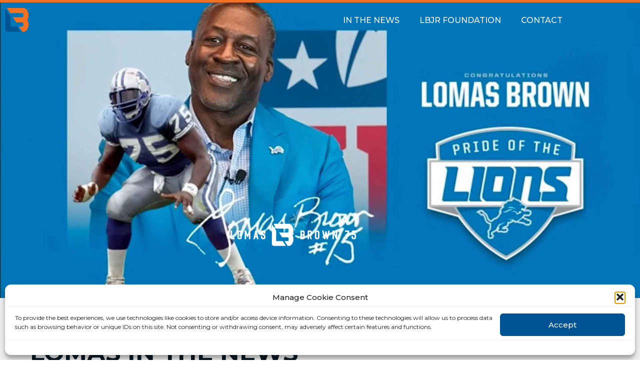

--- FILE ---
content_type: text/html; charset=UTF-8
request_url: https://www.lomasbrown75.com/
body_size: 21549
content:
<!DOCTYPE html><html lang="en"><head >	<meta charset="UTF-8" />
	<meta name="viewport" content="width=device-width, initial-scale=1" />
	<meta name='robots' content='index, follow, max-image-preview:large, max-snippet:-1, max-video-preview:-1' />

	<!-- This site is optimized with the Yoast SEO Premium plugin v26.6 (Yoast SEO v26.6) - https://yoast.com/wordpress/plugins/seo/ -->
	<title>Lomas Brown: Cultivating Success on and off the Field</title>
	<meta name="description" content="Explore the inspiring journey of Lomas Brown, a testament to hard work, resilience, and triumph." />
	<link rel="canonical" href="https://www.lomasbrown75.com/" />
	<meta property="og:locale" content="en_US" />
	<meta property="og:type" content="website" />
	<meta property="og:title" content="Lomas Brown 75 - Pride Of The Lions Video" />
	<meta property="og:description" content="Explore the inspiring journey of Lomas Brown, a testament to hard work, resilience, and triumph." />
	<meta property="og:url" content="https://www.lomasbrown75.com/" />
	<meta property="og:site_name" content="Lomas Brown 75" />
	<meta property="article:publisher" content="https://www.facebook.com/LomasBrownJr/" />
	<meta property="article:modified_time" content="2023-11-20T16:04:01+00:00" />
	<meta property="og:image" content="https://www.lomasbrown75.com/wp-content/uploads/2023/10/LB75-FeatureImage-homepg-1700x1700-1.jpg" />
	<meta property="og:image:width" content="1700" />
	<meta property="og:image:height" content="1700" />
	<meta property="og:image:type" content="image/jpeg" />
	<meta name="twitter:card" content="summary_large_image" />
	<meta name="twitter:site" content="@lomasbrown75" />
	<script type="application/ld+json" class="yoast-schema-graph">{"@context":"https://schema.org","@graph":[{"@type":"WebPage","@id":"https://www.lomasbrown75.com/","url":"https://www.lomasbrown75.com/","name":"Lomas Brown: Cultivating Success on and off the Field","isPartOf":{"@id":"https://www.lomasbrown75.com/#website"},"about":{"@id":"https://www.lomasbrown75.com/#organization"},"primaryImageOfPage":{"@id":"https://www.lomasbrown75.com/#primaryimage"},"image":{"@id":"https://www.lomasbrown75.com/#primaryimage"},"thumbnailUrl":"https://www.lomasbrown75.com/wp-content/uploads/2023/10/LB75-FeatureImage-homepg-1700x1700-1.jpg","datePublished":"2023-11-07T23:04:09+00:00","dateModified":"2023-11-20T16:04:01+00:00","description":"Explore the inspiring journey of Lomas Brown, a testament to hard work, resilience, and triumph.","breadcrumb":{"@id":"https://www.lomasbrown75.com/#breadcrumb"},"inLanguage":"en","potentialAction":[{"@type":"ReadAction","target":["https://www.lomasbrown75.com/"]}]},{"@type":"ImageObject","inLanguage":"en","@id":"https://www.lomasbrown75.com/#primaryimage","url":"https://www.lomasbrown75.com/wp-content/uploads/2023/10/LB75-FeatureImage-homepg-1700x1700-1.jpg","contentUrl":"https://www.lomasbrown75.com/wp-content/uploads/2023/10/LB75-FeatureImage-homepg-1700x1700-1.jpg","width":1700,"height":1700},{"@type":"BreadcrumbList","@id":"https://www.lomasbrown75.com/#breadcrumb","itemListElement":[{"@type":"ListItem","position":1,"name":"Home"}]},{"@type":"WebSite","@id":"https://www.lomasbrown75.com/#website","url":"https://www.lomasbrown75.com/","name":"Lomas Brown","description":"Empowering Growth, Nurturing Talent","publisher":{"@id":"https://www.lomasbrown75.com/#organization"},"potentialAction":[{"@type":"SearchAction","target":{"@type":"EntryPoint","urlTemplate":"https://www.lomasbrown75.com/?s={search_term_string}"},"query-input":{"@type":"PropertyValueSpecification","valueRequired":true,"valueName":"search_term_string"}}],"inLanguage":"en"},{"@type":"Organization","@id":"https://www.lomasbrown75.com/#organization","name":"Lomas Brown 75","url":"https://www.lomasbrown75.com/","logo":{"@type":"ImageObject","inLanguage":"en","@id":"https://www.lomasbrown75.com/#/schema/logo/image/","url":"https://www.lomasbrown75.com/wp-content/uploads/2018/12/logo-lb-100x100v-2c.svg","contentUrl":"https://www.lomasbrown75.com/wp-content/uploads/2018/12/logo-lb-100x100v-2c.svg","width":100,"height":100,"caption":"Lomas Brown 75"},"image":{"@id":"https://www.lomasbrown75.com/#/schema/logo/image/"},"sameAs":["https://www.facebook.com/LomasBrownJr/","https://x.com/lomasbrown75","https://www.instagram.com/lomasbrownjr/?hl=en","https://www.linkedin.com/in/lomas-brown/"]}]}</script>
	<!-- / Yoast SEO Premium plugin. -->


<link rel='dns-prefetch' href='//www.googletagmanager.com' />
<link rel="alternate" type="application/rss+xml" title="Lomas Brown 75 &raquo; Feed" href="https://www.lomasbrown75.com/feed/" />
<link rel="alternate" type="application/rss+xml" title="Lomas Brown 75 &raquo; Comments Feed" href="https://www.lomasbrown75.com/comments/feed/" />
<link rel="alternate" title="oEmbed (JSON)" type="application/json+oembed" href="https://www.lomasbrown75.com/wp-json/oembed/1.0/embed?url=https%3A%2F%2Fwww.lomasbrown75.com%2F" />
<link rel="alternate" title="oEmbed (XML)" type="text/xml+oembed" href="https://www.lomasbrown75.com/wp-json/oembed/1.0/embed?url=https%3A%2F%2Fwww.lomasbrown75.com%2F&#038;format=xml" />
<style id='wp-img-auto-sizes-contain-inline-css' type='text/css'>
img:is([sizes=auto i],[sizes^="auto," i]){contain-intrinsic-size:3000px 1500px}
/*# sourceURL=wp-img-auto-sizes-contain-inline-css */
</style>
<link rel='stylesheet' id='jupiterx_icons-css' href='https://www.lomasbrown75.com/wp-content/themes/jupiterx/lib/assets/dist/css/icons-admin.css?ver=4.14.0' type='text/css' media='all' />
<link rel='stylesheet' id='dashicons-css' href='https://www.lomasbrown75.com/wp-includes/css/dashicons.min.css?ver=714bb51775b29c8ff440a2719651632b' type='text/css' media='all' />
<link rel='stylesheet' id='menu-icons-extra-css' href='https://www.lomasbrown75.com/wp-content/plugins/menu-icons/css/extra.min.css?ver=0.13.20' type='text/css' media='all' />
<link rel='stylesheet' id='font-awesome-5-all-css' href='https://www.lomasbrown75.com/wp-content/plugins/elementor/assets/lib/font-awesome/css/all.min.css?ver=3.34.0' type='text/css' media='all' />
<link rel='stylesheet' id='font-awesome-4-shim-css' href='https://www.lomasbrown75.com/wp-content/plugins/elementor/assets/lib/font-awesome/css/v4-shims.min.css?ver=3.34.0' type='text/css' media='all' />
<style id='wp-emoji-styles-inline-css' type='text/css'>

	img.wp-smiley, img.emoji {
		display: inline !important;
		border: none !important;
		box-shadow: none !important;
		height: 1em !important;
		width: 1em !important;
		margin: 0 0.07em !important;
		vertical-align: -0.1em !important;
		background: none !important;
		padding: 0 !important;
	}
/*# sourceURL=wp-emoji-styles-inline-css */
</style>
<style id='classic-theme-styles-inline-css' type='text/css'>
/*! This file is auto-generated */
.wp-block-button__link{color:#fff;background-color:#32373c;border-radius:9999px;box-shadow:none;text-decoration:none;padding:calc(.667em + 2px) calc(1.333em + 2px);font-size:1.125em}.wp-block-file__button{background:#32373c;color:#fff;text-decoration:none}
/*# sourceURL=/wp-includes/css/classic-themes.min.css */
</style>
<style id='global-styles-inline-css' type='text/css'>
:root{--wp--preset--aspect-ratio--square: 1;--wp--preset--aspect-ratio--4-3: 4/3;--wp--preset--aspect-ratio--3-4: 3/4;--wp--preset--aspect-ratio--3-2: 3/2;--wp--preset--aspect-ratio--2-3: 2/3;--wp--preset--aspect-ratio--16-9: 16/9;--wp--preset--aspect-ratio--9-16: 9/16;--wp--preset--color--black: #000000;--wp--preset--color--cyan-bluish-gray: #abb8c3;--wp--preset--color--white: #ffffff;--wp--preset--color--pale-pink: #f78da7;--wp--preset--color--vivid-red: #cf2e2e;--wp--preset--color--luminous-vivid-orange: #ff6900;--wp--preset--color--luminous-vivid-amber: #fcb900;--wp--preset--color--light-green-cyan: #7bdcb5;--wp--preset--color--vivid-green-cyan: #00d084;--wp--preset--color--pale-cyan-blue: #8ed1fc;--wp--preset--color--vivid-cyan-blue: #0693e3;--wp--preset--color--vivid-purple: #9b51e0;--wp--preset--gradient--vivid-cyan-blue-to-vivid-purple: linear-gradient(135deg,rgb(6,147,227) 0%,rgb(155,81,224) 100%);--wp--preset--gradient--light-green-cyan-to-vivid-green-cyan: linear-gradient(135deg,rgb(122,220,180) 0%,rgb(0,208,130) 100%);--wp--preset--gradient--luminous-vivid-amber-to-luminous-vivid-orange: linear-gradient(135deg,rgb(252,185,0) 0%,rgb(255,105,0) 100%);--wp--preset--gradient--luminous-vivid-orange-to-vivid-red: linear-gradient(135deg,rgb(255,105,0) 0%,rgb(207,46,46) 100%);--wp--preset--gradient--very-light-gray-to-cyan-bluish-gray: linear-gradient(135deg,rgb(238,238,238) 0%,rgb(169,184,195) 100%);--wp--preset--gradient--cool-to-warm-spectrum: linear-gradient(135deg,rgb(74,234,220) 0%,rgb(151,120,209) 20%,rgb(207,42,186) 40%,rgb(238,44,130) 60%,rgb(251,105,98) 80%,rgb(254,248,76) 100%);--wp--preset--gradient--blush-light-purple: linear-gradient(135deg,rgb(255,206,236) 0%,rgb(152,150,240) 100%);--wp--preset--gradient--blush-bordeaux: linear-gradient(135deg,rgb(254,205,165) 0%,rgb(254,45,45) 50%,rgb(107,0,62) 100%);--wp--preset--gradient--luminous-dusk: linear-gradient(135deg,rgb(255,203,112) 0%,rgb(199,81,192) 50%,rgb(65,88,208) 100%);--wp--preset--gradient--pale-ocean: linear-gradient(135deg,rgb(255,245,203) 0%,rgb(182,227,212) 50%,rgb(51,167,181) 100%);--wp--preset--gradient--electric-grass: linear-gradient(135deg,rgb(202,248,128) 0%,rgb(113,206,126) 100%);--wp--preset--gradient--midnight: linear-gradient(135deg,rgb(2,3,129) 0%,rgb(40,116,252) 100%);--wp--preset--font-size--small: 13px;--wp--preset--font-size--medium: 20px;--wp--preset--font-size--large: 36px;--wp--preset--font-size--x-large: 42px;--wp--preset--spacing--20: 0.44rem;--wp--preset--spacing--30: 0.67rem;--wp--preset--spacing--40: 1rem;--wp--preset--spacing--50: 1.5rem;--wp--preset--spacing--60: 2.25rem;--wp--preset--spacing--70: 3.38rem;--wp--preset--spacing--80: 5.06rem;--wp--preset--shadow--natural: 6px 6px 9px rgba(0, 0, 0, 0.2);--wp--preset--shadow--deep: 12px 12px 50px rgba(0, 0, 0, 0.4);--wp--preset--shadow--sharp: 6px 6px 0px rgba(0, 0, 0, 0.2);--wp--preset--shadow--outlined: 6px 6px 0px -3px rgb(255, 255, 255), 6px 6px rgb(0, 0, 0);--wp--preset--shadow--crisp: 6px 6px 0px rgb(0, 0, 0);}:where(.is-layout-flex){gap: 0.5em;}:where(.is-layout-grid){gap: 0.5em;}body .is-layout-flex{display: flex;}.is-layout-flex{flex-wrap: wrap;align-items: center;}.is-layout-flex > :is(*, div){margin: 0;}body .is-layout-grid{display: grid;}.is-layout-grid > :is(*, div){margin: 0;}:where(.wp-block-columns.is-layout-flex){gap: 2em;}:where(.wp-block-columns.is-layout-grid){gap: 2em;}:where(.wp-block-post-template.is-layout-flex){gap: 1.25em;}:where(.wp-block-post-template.is-layout-grid){gap: 1.25em;}.has-black-color{color: var(--wp--preset--color--black) !important;}.has-cyan-bluish-gray-color{color: var(--wp--preset--color--cyan-bluish-gray) !important;}.has-white-color{color: var(--wp--preset--color--white) !important;}.has-pale-pink-color{color: var(--wp--preset--color--pale-pink) !important;}.has-vivid-red-color{color: var(--wp--preset--color--vivid-red) !important;}.has-luminous-vivid-orange-color{color: var(--wp--preset--color--luminous-vivid-orange) !important;}.has-luminous-vivid-amber-color{color: var(--wp--preset--color--luminous-vivid-amber) !important;}.has-light-green-cyan-color{color: var(--wp--preset--color--light-green-cyan) !important;}.has-vivid-green-cyan-color{color: var(--wp--preset--color--vivid-green-cyan) !important;}.has-pale-cyan-blue-color{color: var(--wp--preset--color--pale-cyan-blue) !important;}.has-vivid-cyan-blue-color{color: var(--wp--preset--color--vivid-cyan-blue) !important;}.has-vivid-purple-color{color: var(--wp--preset--color--vivid-purple) !important;}.has-black-background-color{background-color: var(--wp--preset--color--black) !important;}.has-cyan-bluish-gray-background-color{background-color: var(--wp--preset--color--cyan-bluish-gray) !important;}.has-white-background-color{background-color: var(--wp--preset--color--white) !important;}.has-pale-pink-background-color{background-color: var(--wp--preset--color--pale-pink) !important;}.has-vivid-red-background-color{background-color: var(--wp--preset--color--vivid-red) !important;}.has-luminous-vivid-orange-background-color{background-color: var(--wp--preset--color--luminous-vivid-orange) !important;}.has-luminous-vivid-amber-background-color{background-color: var(--wp--preset--color--luminous-vivid-amber) !important;}.has-light-green-cyan-background-color{background-color: var(--wp--preset--color--light-green-cyan) !important;}.has-vivid-green-cyan-background-color{background-color: var(--wp--preset--color--vivid-green-cyan) !important;}.has-pale-cyan-blue-background-color{background-color: var(--wp--preset--color--pale-cyan-blue) !important;}.has-vivid-cyan-blue-background-color{background-color: var(--wp--preset--color--vivid-cyan-blue) !important;}.has-vivid-purple-background-color{background-color: var(--wp--preset--color--vivid-purple) !important;}.has-black-border-color{border-color: var(--wp--preset--color--black) !important;}.has-cyan-bluish-gray-border-color{border-color: var(--wp--preset--color--cyan-bluish-gray) !important;}.has-white-border-color{border-color: var(--wp--preset--color--white) !important;}.has-pale-pink-border-color{border-color: var(--wp--preset--color--pale-pink) !important;}.has-vivid-red-border-color{border-color: var(--wp--preset--color--vivid-red) !important;}.has-luminous-vivid-orange-border-color{border-color: var(--wp--preset--color--luminous-vivid-orange) !important;}.has-luminous-vivid-amber-border-color{border-color: var(--wp--preset--color--luminous-vivid-amber) !important;}.has-light-green-cyan-border-color{border-color: var(--wp--preset--color--light-green-cyan) !important;}.has-vivid-green-cyan-border-color{border-color: var(--wp--preset--color--vivid-green-cyan) !important;}.has-pale-cyan-blue-border-color{border-color: var(--wp--preset--color--pale-cyan-blue) !important;}.has-vivid-cyan-blue-border-color{border-color: var(--wp--preset--color--vivid-cyan-blue) !important;}.has-vivid-purple-border-color{border-color: var(--wp--preset--color--vivid-purple) !important;}.has-vivid-cyan-blue-to-vivid-purple-gradient-background{background: var(--wp--preset--gradient--vivid-cyan-blue-to-vivid-purple) !important;}.has-light-green-cyan-to-vivid-green-cyan-gradient-background{background: var(--wp--preset--gradient--light-green-cyan-to-vivid-green-cyan) !important;}.has-luminous-vivid-amber-to-luminous-vivid-orange-gradient-background{background: var(--wp--preset--gradient--luminous-vivid-amber-to-luminous-vivid-orange) !important;}.has-luminous-vivid-orange-to-vivid-red-gradient-background{background: var(--wp--preset--gradient--luminous-vivid-orange-to-vivid-red) !important;}.has-very-light-gray-to-cyan-bluish-gray-gradient-background{background: var(--wp--preset--gradient--very-light-gray-to-cyan-bluish-gray) !important;}.has-cool-to-warm-spectrum-gradient-background{background: var(--wp--preset--gradient--cool-to-warm-spectrum) !important;}.has-blush-light-purple-gradient-background{background: var(--wp--preset--gradient--blush-light-purple) !important;}.has-blush-bordeaux-gradient-background{background: var(--wp--preset--gradient--blush-bordeaux) !important;}.has-luminous-dusk-gradient-background{background: var(--wp--preset--gradient--luminous-dusk) !important;}.has-pale-ocean-gradient-background{background: var(--wp--preset--gradient--pale-ocean) !important;}.has-electric-grass-gradient-background{background: var(--wp--preset--gradient--electric-grass) !important;}.has-midnight-gradient-background{background: var(--wp--preset--gradient--midnight) !important;}.has-small-font-size{font-size: var(--wp--preset--font-size--small) !important;}.has-medium-font-size{font-size: var(--wp--preset--font-size--medium) !important;}.has-large-font-size{font-size: var(--wp--preset--font-size--large) !important;}.has-x-large-font-size{font-size: var(--wp--preset--font-size--x-large) !important;}
:where(.wp-block-post-template.is-layout-flex){gap: 1.25em;}:where(.wp-block-post-template.is-layout-grid){gap: 1.25em;}
:where(.wp-block-term-template.is-layout-flex){gap: 1.25em;}:where(.wp-block-term-template.is-layout-grid){gap: 1.25em;}
:where(.wp-block-columns.is-layout-flex){gap: 2em;}:where(.wp-block-columns.is-layout-grid){gap: 2em;}
:root :where(.wp-block-pullquote){font-size: 1.5em;line-height: 1.6;}
/*# sourceURL=global-styles-inline-css */
</style>
<link rel='stylesheet' id='cmplz-general-css' href='https://www.lomasbrown75.com/wp-content/plugins/complianz-gdpr/assets/css/cookieblocker.min.css?ver=1765916167' type='text/css' media='all' />
<link rel='stylesheet' id='jupiterx-popups-animation-css' href='https://www.lomasbrown75.com/wp-content/plugins/jupiterx-core/includes/extensions/raven/assets/lib/animate/animate.min.css?ver=4.14.0' type='text/css' media='all' />
<link rel='stylesheet' id='jupiterx-css' href='https://www.lomasbrown75.com/wp-content/uploads/jupiterx/compiler/jupiterx/d68d1f5.css?ver=4.14.0' type='text/css' media='all' />
<link rel='stylesheet' id='jupiterx-elements-dynamic-styles-css' href='https://www.lomasbrown75.com/wp-content/uploads/jupiterx/compiler/jupiterx-elements-dynamic-styles/35f4f82.css?ver=4.14.0' type='text/css' media='all' />
<link rel='stylesheet' id='elementor-icons-css' href='https://www.lomasbrown75.com/wp-content/plugins/elementor/assets/lib/eicons/css/elementor-icons.min.css?ver=5.45.0' type='text/css' media='all' />
<link rel='stylesheet' id='elementor-frontend-css' href='https://www.lomasbrown75.com/wp-content/plugins/elementor/assets/css/frontend.min.css?ver=3.34.0' type='text/css' media='all' />
<link rel='stylesheet' id='jupiterx-core-raven-frontend-css' href='https://www.lomasbrown75.com/wp-content/plugins/jupiterx-core/includes/extensions/raven/assets/css/frontend.min.css?ver=714bb51775b29c8ff440a2719651632b' type='text/css' media='all' />
<link rel='stylesheet' id='elementor-post-751-css' href='https://www.lomasbrown75.com/wp-content/uploads/elementor/css/post-751.css?ver=1767270360' type='text/css' media='all' />
<link rel='stylesheet' id='powerpack-frontend-css' href='https://www.lomasbrown75.com/wp-content/plugins/powerpack-elements/assets/css/min/frontend.min.css?ver=2.10.19' type='text/css' media='all' />
<link rel='stylesheet' id='flatpickr-css' href='https://www.lomasbrown75.com/wp-content/plugins/elementor/assets/lib/flatpickr/flatpickr.min.css?ver=4.6.13' type='text/css' media='all' />
<link rel='stylesheet' id='widget-spacer-css' href='https://www.lomasbrown75.com/wp-content/plugins/elementor/assets/css/widget-spacer.min.css?ver=3.34.0' type='text/css' media='all' />
<link rel='stylesheet' id='widget-image-css' href='https://www.lomasbrown75.com/wp-content/plugins/elementor/assets/css/widget-image.min.css?ver=3.34.0' type='text/css' media='all' />
<link rel='stylesheet' id='e-animation-grow-css' href='https://www.lomasbrown75.com/wp-content/plugins/elementor/assets/lib/animations/styles/e-animation-grow.min.css?ver=3.34.0' type='text/css' media='all' />
<link rel='stylesheet' id='e-animation-shrink-css' href='https://www.lomasbrown75.com/wp-content/plugins/elementor/assets/lib/animations/styles/e-animation-shrink.min.css?ver=3.34.0' type='text/css' media='all' />
<link rel='stylesheet' id='e-animation-pulse-css' href='https://www.lomasbrown75.com/wp-content/plugins/elementor/assets/lib/animations/styles/e-animation-pulse.min.css?ver=3.34.0' type='text/css' media='all' />
<link rel='stylesheet' id='e-animation-pop-css' href='https://www.lomasbrown75.com/wp-content/plugins/elementor/assets/lib/animations/styles/e-animation-pop.min.css?ver=3.34.0' type='text/css' media='all' />
<link rel='stylesheet' id='e-animation-grow-rotate-css' href='https://www.lomasbrown75.com/wp-content/plugins/elementor/assets/lib/animations/styles/e-animation-grow-rotate.min.css?ver=3.34.0' type='text/css' media='all' />
<link rel='stylesheet' id='e-animation-wobble-skew-css' href='https://www.lomasbrown75.com/wp-content/plugins/elementor/assets/lib/animations/styles/e-animation-wobble-skew.min.css?ver=3.34.0' type='text/css' media='all' />
<link rel='stylesheet' id='e-animation-buzz-out-css' href='https://www.lomasbrown75.com/wp-content/plugins/elementor/assets/lib/animations/styles/e-animation-buzz-out.min.css?ver=3.34.0' type='text/css' media='all' />
<link rel='stylesheet' id='widget-divider-css' href='https://www.lomasbrown75.com/wp-content/plugins/elementor/assets/css/widget-divider.min.css?ver=3.34.0' type='text/css' media='all' />
<link rel='stylesheet' id='e-animation-fadeIn-css' href='https://www.lomasbrown75.com/wp-content/plugins/elementor/assets/lib/animations/styles/fadeIn.min.css?ver=3.34.0' type='text/css' media='all' />
<link rel='stylesheet' id='swiper-css' href='https://www.lomasbrown75.com/wp-content/plugins/elementor/assets/lib/swiper/v8/css/swiper.min.css?ver=8.4.5' type='text/css' media='all' />
<link rel='stylesheet' id='e-swiper-css' href='https://www.lomasbrown75.com/wp-content/plugins/elementor/assets/css/conditionals/e-swiper.min.css?ver=3.34.0' type='text/css' media='all' />
<link rel='stylesheet' id='e-animation-fadeInDown-css' href='https://www.lomasbrown75.com/wp-content/plugins/elementor/assets/lib/animations/styles/fadeInDown.min.css?ver=3.34.0' type='text/css' media='all' />
<link rel='stylesheet' id='e-animation-fadeInLeft-css' href='https://www.lomasbrown75.com/wp-content/plugins/elementor/assets/lib/animations/styles/fadeInLeft.min.css?ver=3.34.0' type='text/css' media='all' />
<link rel='stylesheet' id='e-animation-fadeInRight-css' href='https://www.lomasbrown75.com/wp-content/plugins/elementor/assets/lib/animations/styles/fadeInRight.min.css?ver=3.34.0' type='text/css' media='all' />
<link rel='stylesheet' id='e-animation-fadeInUp-css' href='https://www.lomasbrown75.com/wp-content/plugins/elementor/assets/lib/animations/styles/fadeInUp.min.css?ver=3.34.0' type='text/css' media='all' />
<link rel='stylesheet' id='e-animation-zoomIn-css' href='https://www.lomasbrown75.com/wp-content/plugins/elementor/assets/lib/animations/styles/zoomIn.min.css?ver=3.34.0' type='text/css' media='all' />
<link rel='stylesheet' id='elementor-post-1726-css' href='https://www.lomasbrown75.com/wp-content/uploads/elementor/css/post-1726.css?ver=1767271807' type='text/css' media='all' />
<link rel='stylesheet' id='elementor-post-318-css' href='https://www.lomasbrown75.com/wp-content/uploads/elementor/css/post-318.css?ver=1767271744' type='text/css' media='all' />
<link rel='stylesheet' id='elementor-post-373-css' href='https://www.lomasbrown75.com/wp-content/uploads/elementor/css/post-373.css?ver=1767270360' type='text/css' media='all' />
<link rel='stylesheet' id='elementor-post-351-css' href='https://www.lomasbrown75.com/wp-content/uploads/elementor/css/post-351.css?ver=1767270360' type='text/css' media='all' />
<link rel='stylesheet' id='elementor-gf-local-roboto-css' href='https://www.lomasbrown75.com/wp-content/uploads/elementor/google-fonts/css/roboto.css?ver=1742302113' type='text/css' media='all' />
<link rel='stylesheet' id='elementor-gf-local-robotoslab-css' href='https://www.lomasbrown75.com/wp-content/uploads/elementor/google-fonts/css/robotoslab.css?ver=1742302116' type='text/css' media='all' />
<link rel='stylesheet' id='elementor-gf-local-montserrat-css' href='https://www.lomasbrown75.com/wp-content/uploads/elementor/google-fonts/css/montserrat.css?ver=1742302121' type='text/css' media='all' />
<link rel='stylesheet' id='elementor-gf-local-opensans-css' href='https://www.lomasbrown75.com/wp-content/uploads/elementor/google-fonts/css/opensans.css?ver=1742302129' type='text/css' media='all' />
<link rel='stylesheet' id='elementor-icons-shared-0-css' href='https://www.lomasbrown75.com/wp-content/plugins/elementor/assets/lib/font-awesome/css/fontawesome.min.css?ver=5.15.3' type='text/css' media='all' />
<link rel='stylesheet' id='elementor-icons-fa-brands-css' href='https://www.lomasbrown75.com/wp-content/plugins/elementor/assets/lib/font-awesome/css/brands.min.css?ver=5.15.3' type='text/css' media='all' />
<script type="text/javascript" src="https://www.lomasbrown75.com/wp-content/plugins/elementor/assets/lib/font-awesome/js/v4-shims.min.js?ver=3.34.0" id="font-awesome-4-shim-js"></script>
<script type="text/javascript" id="jquery-core-js-extra">
/* <![CDATA[ */
var pp = {"ajax_url":"https://www.lomasbrown75.com/wp-admin/admin-ajax.php"};
//# sourceURL=jquery-core-js-extra
/* ]]> */
</script>
<script type="text/javascript" src="https://www.lomasbrown75.com/wp-includes/js/jquery/jquery.min.js?ver=3.7.1" id="jquery-core-js"></script>
<script type="text/javascript" src="https://www.lomasbrown75.com/wp-includes/js/jquery/jquery-migrate.min.js?ver=3.4.1" id="jquery-migrate-js"></script>
<script type="text/javascript" src="https://www.lomasbrown75.com/wp-content/themes/jupiterx/lib/admin/assets/lib/webfont/webfont.min.js?ver=1.6.26" id="jupiterx-webfont-js"></script>
<script type="text/javascript" id="jupiterx-webfont-js-after">
/* <![CDATA[ */
WebFont.load({
				google: {
					families: ['Montserrat:100,200,300,400,500,600,700,800,900,100italic,200italic,300italic,400italic,500italic,600italic,700italic,800italic,900italic','Open Sans:100,200,300,400,500,600,700,800,900,100italic,200italic,300italic,400italic,500italic,600italic,700italic,800italic,900italic']
				}
			});
//# sourceURL=jupiterx-webfont-js-after
/* ]]> */
</script>
<script type="text/javascript" src="https://www.lomasbrown75.com/wp-content/themes/jupiterx/lib/assets/dist/js/utils.min.js?ver=4.14.0" id="jupiterx-utils-js"></script>

<!-- Google tag (gtag.js) snippet added by Site Kit -->
<!-- Google Analytics snippet added by Site Kit -->
<script type="text/javascript" src="https://www.googletagmanager.com/gtag/js?id=GT-WPT9VBL" id="google_gtagjs-js" async></script>
<script type="text/javascript" id="google_gtagjs-js-after">
/* <![CDATA[ */
window.dataLayer = window.dataLayer || [];function gtag(){dataLayer.push(arguments);}
gtag("set","linker",{"domains":["www.lomasbrown75.com"]});
gtag("js", new Date());
gtag("set", "developer_id.dZTNiMT", true);
gtag("config", "GT-WPT9VBL");
//# sourceURL=google_gtagjs-js-after
/* ]]> */
</script>
<link rel="https://api.w.org/" href="https://www.lomasbrown75.com/wp-json/" /><link rel="alternate" title="JSON" type="application/json" href="https://www.lomasbrown75.com/wp-json/wp/v2/pages/1726" /><link rel="EditURI" type="application/rsd+xml" title="RSD" href="https://www.lomasbrown75.com/xmlrpc.php?rsd" />
<meta name="generator" content="Site Kit by Google 1.168.0" />			<style>.cmplz-hidden {
					display: none !important;
				}</style><meta name="generator" content="Elementor 3.34.0; features: additional_custom_breakpoints; settings: css_print_method-external, google_font-enabled, font_display-swap">
<style type="text/css">.recentcomments a{display:inline !important;padding:0 !important;margin:0 !important;}</style>			<style>
				.e-con.e-parent:nth-of-type(n+4):not(.e-lazyloaded):not(.e-no-lazyload),
				.e-con.e-parent:nth-of-type(n+4):not(.e-lazyloaded):not(.e-no-lazyload) * {
					background-image: none !important;
				}
				@media screen and (max-height: 1024px) {
					.e-con.e-parent:nth-of-type(n+3):not(.e-lazyloaded):not(.e-no-lazyload),
					.e-con.e-parent:nth-of-type(n+3):not(.e-lazyloaded):not(.e-no-lazyload) * {
						background-image: none !important;
					}
				}
				@media screen and (max-height: 640px) {
					.e-con.e-parent:nth-of-type(n+2):not(.e-lazyloaded):not(.e-no-lazyload),
					.e-con.e-parent:nth-of-type(n+2):not(.e-lazyloaded):not(.e-no-lazyload) * {
						background-image: none !important;
					}
				}
			</style>
			<link rel="icon" href="https://www.lomasbrown75.com/wp-content/uploads/2020/02/cropped-logo-lb-512x512-1-32x32.png" sizes="32x32" />
<link rel="icon" href="https://www.lomasbrown75.com/wp-content/uploads/2020/02/cropped-logo-lb-512x512-1-192x192.png" sizes="192x192" />
<link rel="apple-touch-icon" href="https://www.lomasbrown75.com/wp-content/uploads/2020/02/cropped-logo-lb-512x512-1-180x180.png" />
<meta name="msapplication-TileImage" content="https://www.lomasbrown75.com/wp-content/uploads/2020/02/cropped-logo-lb-512x512-1-270x270.png" />
		<style type="text/css" id="wp-custom-css">
			@media screen and (min-width: 768px) {.custom_slider img {max-width: 50% !important; float: left !important; margin-left: 50px !important; height: auto !important; vertical-align: middle; }
}		</style>
		</head><body data-rsssl=1 data-cmplz=1 class="home wp-singular page-template page-template-full-width page-template-full-width-php page page-id-1726 wp-theme-jupiterx no-js elementor-default elementor-kit-751 elementor-page elementor-page-1726 jupiterx-header-sticky jupiterx-header-tablet-behavior-off jupiterx-header-mobile-behavior-off jupiterx-header-overlapped jupiterx-header-overlapped-tablet jupiterx-header-overlapped-mobile" itemscope="itemscope" itemtype="http://schema.org/WebPage"><a class="jupiterx-a11y jupiterx-a11y-skip-navigation-link" href="#jupiterx-main">Skip to content</a><div class="jupiterx-site"><header class="jupiterx-header jupiterx-header-custom jupiterx-header-sticky-custom" data-jupiterx-settings="{&quot;breakpoint&quot;:&quot;767.98&quot;,&quot;template&quot;:&quot;318&quot;,&quot;stickyTemplate&quot;:&quot;373&quot;,&quot;behavior&quot;:&quot;sticky&quot;,&quot;offset&quot;:&quot;100&quot;,&quot;overlap&quot;:&quot;desktop,tablet,mobile&quot;}" role="banner" itemscope="itemscope" itemtype="http://schema.org/WPHeader">		<header data-elementor-type="header" data-elementor-id="318" class="elementor elementor-318" data-elementor-post-type="elementor_library">
					<section class="elementor-section elementor-top-section elementor-element elementor-element-3738ed2 elementor-section-height-min-height elementor-section-boxed elementor-section-height-default elementor-section-items-middle" data-id="3738ed2" data-element_type="section" data-settings="{&quot;background_background&quot;:&quot;classic&quot;}">
						<div class="elementor-container elementor-column-gap-default">
					<div class="elementor-column elementor-col-100 elementor-top-column elementor-element elementor-element-4df635a raven-column-flex-horizontal" data-id="4df635a" data-element_type="column" data-settings="{&quot;background_background&quot;:&quot;classic&quot;}">
			<div class="elementor-widget-wrap elementor-element-populated">
						<div data-raven-element-link="{&quot;url&quot;:&quot;https:\/\/www.lomasbrown75.com\/&quot;,&quot;is_external&quot;:&quot;&quot;,&quot;nofollow&quot;:&quot;&quot;,&quot;custom_attributes&quot;:&quot;&quot;}" style="cursor: pointer" class="elementor-element elementor-element-708dbc1 elementor-widget elementor-widget-raven-site-logo" data-id="708dbc1" data-element_type="widget" data-widget_type="raven-site-logo.default">
				<div class="elementor-widget-container">
							<div class="raven-widget-wrapper">
			<div class="raven-site-logo">
									<a class="raven-site-logo-link" href="https://www.lomasbrown75.com">
								<picture><img alt="Lomas Brown 75" data-no-lazy="1" src=' https://www.lomasbrown75.com/wp-content/uploads/2018/12/logo-lb-2c-50x50-1.svg '></picture>									</a>
							</div>
		</div>
						</div>
				</div>
				<div class="elementor-element elementor-element-ea365d8 elementor-widget elementor-widget-raven-flex-spacer" data-id="ea365d8" data-element_type="widget" data-widget_type="raven-flex-spacer.default">
				<div class="elementor-widget-container">
								<div class="raven-spacer">&nbsp;</div>
						</div>
				</div>
				<div class="elementor-element elementor-element-17420a5 elementor-widget elementor-widget-raven-flex-spacer" data-id="17420a5" data-element_type="widget" data-widget_type="raven-flex-spacer.default">
				<div class="elementor-widget-container">
								<div class="raven-spacer">&nbsp;</div>
						</div>
				</div>
				<div class="elementor-element elementor-element-1d81a8f raven-breakpoint-tablet raven-nav-menu-align-center raven-nav-menu-stretch elementor-widget elementor-widget-raven-nav-menu" data-id="1d81a8f" data-element_type="widget" data-settings="{&quot;submenu_icon&quot;:&quot;&lt;svg 0=\&quot;fas fa-chevron-down\&quot; class=\&quot;e-font-icon-svg e-fas-chevron-down\&quot;&gt;\n\t\t\t\t\t&lt;use xlink:href=\&quot;#fas-chevron-down\&quot;&gt;\n\t\t\t\t\t\t&lt;symbol id=\&quot;fas-chevron-down\&quot; viewBox=\&quot;0 0 448 512\&quot;&gt;\n\t\t\t\t\t\t\t&lt;path d=\&quot;M207.029 381.476L12.686 187.132c-9.373-9.373-9.373-24.569 0-33.941l22.667-22.667c9.357-9.357 24.522-9.375 33.901-.04L224 284.505l154.745-154.021c9.379-9.335 24.544-9.317 33.901.04l22.667 22.667c9.373 9.373 9.373 24.569 0 33.941L240.971 381.476c-9.373 9.372-24.569 9.372-33.942 0z\&quot;&gt;&lt;\/path&gt;\n\t\t\t\t\t\t&lt;\/symbol&gt;\n\t\t\t\t\t&lt;\/use&gt;\n\t\t\t\t&lt;\/svg&gt;&quot;,&quot;full_width&quot;:&quot;stretch&quot;,&quot;mobile_layout&quot;:&quot;dropdown&quot;,&quot;submenu_space_between&quot;:{&quot;unit&quot;:&quot;px&quot;,&quot;size&quot;:&quot;&quot;,&quot;sizes&quot;:[]},&quot;submenu_opening_position&quot;:&quot;bottom&quot;}" data-widget_type="raven-nav-menu.default">
				<div class="elementor-widget-container">
							<nav class="raven-nav-menu-main raven-nav-menu-horizontal raven-nav-menu-tablet- raven-nav-menu-mobile- raven-nav-icons-hidden-tablet raven-nav-icons-hidden-mobile">
			<ul id="menu-1d81a8f" class="raven-nav-menu"><li class="menu-item menu-item-type-post_type menu-item-object-page menu-item-1404"><a href="https://www.lomasbrown75.com/in-the-news/" class="raven-menu-item raven-link-item ">In The News</a></li>
<li class="menu-item menu-item-type-custom menu-item-object-custom menu-item-1364"><a href="http://www.lomasbrownjrfoundation.org" class="raven-menu-item raven-link-item ">LBjr Foundation</a></li>
<li class="menu-item menu-item-type-post_type menu-item-object-page menu-item-1403"><a href="https://www.lomasbrown75.com/contact/" class="raven-menu-item raven-link-item ">Contact</a></li>
</ul>		</nav>

		<div class="raven-nav-menu-toggle">

						<div class="raven-nav-menu-toggle-button ">
								<span class="fa fa-bars"></span>
								</div>

		</div>
		<nav class="raven-nav-icons-hidden-tablet raven-nav-icons-hidden-mobile raven-nav-menu-mobile raven-nav-menu-dropdown">
									<div class="raven-container">
				<ul id="menu-mobile-1d81a8f" class="raven-nav-menu"><li class="menu-item menu-item-type-post_type menu-item-object-page menu-item-1404"><a href="https://www.lomasbrown75.com/in-the-news/" class="raven-menu-item raven-link-item ">In The News</a></li>
<li class="menu-item menu-item-type-custom menu-item-object-custom menu-item-1364"><a href="http://www.lomasbrownjrfoundation.org" class="raven-menu-item raven-link-item ">LBjr Foundation</a></li>
<li class="menu-item menu-item-type-post_type menu-item-object-page menu-item-1403"><a href="https://www.lomasbrown75.com/contact/" class="raven-menu-item raven-link-item ">Contact</a></li>
</ul>			</div>
		</nav>
						</div>
				</div>
					</div>
		</div>
					</div>
		</section>
				</header>
				<header data-elementor-type="header" data-elementor-id="373" class="elementor elementor-373" data-elementor-post-type="elementor_library">
					<section class="elementor-section elementor-top-section elementor-element elementor-element-4f69988d elementor-section-height-min-height elementor-section-boxed elementor-section-height-default elementor-section-items-middle" data-id="4f69988d" data-element_type="section" data-settings="{&quot;background_background&quot;:&quot;classic&quot;}">
						<div class="elementor-container elementor-column-gap-default">
					<div class="elementor-column elementor-col-100 elementor-top-column elementor-element elementor-element-7b4aba raven-column-flex-horizontal" data-id="7b4aba" data-element_type="column">
			<div class="elementor-widget-wrap elementor-element-populated">
						<div data-raven-element-link="{&quot;url&quot;:&quot;https:\/\/www.lomasbrown75.com\/&quot;,&quot;is_external&quot;:&quot;&quot;,&quot;nofollow&quot;:&quot;&quot;,&quot;custom_attributes&quot;:&quot;&quot;}" style="cursor: pointer" class="elementor-element elementor-element-560167a4 elementor-widget-mobile__width-initial elementor-widget elementor-widget-raven-site-logo" data-id="560167a4" data-element_type="widget" data-widget_type="raven-site-logo.default">
				<div class="elementor-widget-container">
							<div class="raven-widget-wrapper">
			<div class="raven-site-logo raven-site-logo-customizer">
									<a class="raven-site-logo-link" href="https://www.lomasbrown75.com">
								<picture><source media='(max-width:767px)' srcset='https://www.lomasbrown75.com/wp-content/uploads/2023/08/LB-2c_icon.png'><source media='(max-width:1024px)' srcset='https://www.lomasbrown75.com/wp-content/uploads/2023/08/LB-2c_icon.png'><img src="https://www.lomasbrown75.com/wp-content/uploads/2023/08/LB-2c_long_centered.png" alt="Lomas Brown 75" data-no-lazy="1" /></picture>									</a>
							</div>
		</div>
						</div>
				</div>
				<div class="elementor-element elementor-element-313ea39 elementor-widget-tablet__width-initial elementor-widget elementor-widget-raven-flex-spacer" data-id="313ea39" data-element_type="widget" data-widget_type="raven-flex-spacer.default">
				<div class="elementor-widget-container">
								<div class="raven-spacer">&nbsp;</div>
						</div>
				</div>
				<div class="elementor-element elementor-element-4fbe881 elementor-widget-tablet__width-initial elementor-widget elementor-widget-raven-flex-spacer" data-id="4fbe881" data-element_type="widget" data-widget_type="raven-flex-spacer.default">
				<div class="elementor-widget-container">
								<div class="raven-spacer">&nbsp;</div>
						</div>
				</div>
				<div class="elementor-element elementor-element-5dbf72f raven-breakpoint-tablet raven-nav-menu-align-center raven-tablet-nav-menu-align-right raven-nav-menu-stretch elementor-widget elementor-widget-raven-nav-menu" data-id="5dbf72f" data-element_type="widget" data-settings="{&quot;submenu_icon&quot;:&quot;&lt;svg 0=\&quot;fas fa-chevron-down\&quot; class=\&quot;e-font-icon-svg e-fas-chevron-down\&quot;&gt;\n\t\t\t\t\t&lt;use xlink:href=\&quot;#fas-chevron-down\&quot;&gt;\n\t\t\t\t\t\t&lt;symbol id=\&quot;fas-chevron-down\&quot; viewBox=\&quot;0 0 448 512\&quot;&gt;\n\t\t\t\t\t\t\t&lt;path d=\&quot;M207.029 381.476L12.686 187.132c-9.373-9.373-9.373-24.569 0-33.941l22.667-22.667c9.357-9.357 24.522-9.375 33.901-.04L224 284.505l154.745-154.021c9.379-9.335 24.544-9.317 33.901.04l22.667 22.667c9.373 9.373 9.373 24.569 0 33.941L240.971 381.476c-9.373 9.372-24.569 9.372-33.942 0z\&quot;&gt;&lt;\/path&gt;\n\t\t\t\t\t\t&lt;\/symbol&gt;\n\t\t\t\t\t&lt;\/use&gt;\n\t\t\t\t&lt;\/svg&gt;&quot;,&quot;full_width&quot;:&quot;stretch&quot;,&quot;mobile_layout&quot;:&quot;dropdown&quot;,&quot;submenu_space_between&quot;:{&quot;unit&quot;:&quot;px&quot;,&quot;size&quot;:&quot;&quot;,&quot;sizes&quot;:[]},&quot;submenu_opening_position&quot;:&quot;bottom&quot;}" data-widget_type="raven-nav-menu.default">
				<div class="elementor-widget-container">
							<nav class="raven-nav-menu-main raven-nav-menu-horizontal raven-nav-menu-tablet- raven-nav-menu-mobile- raven-nav-icons-hidden-tablet raven-nav-icons-hidden-mobile">
			<ul id="menu-5dbf72f" class="raven-nav-menu"><li class="menu-item menu-item-type-post_type menu-item-object-page menu-item-1404"><a href="https://www.lomasbrown75.com/in-the-news/" class="raven-menu-item raven-link-item ">In The News</a></li>
<li class="menu-item menu-item-type-custom menu-item-object-custom menu-item-1364"><a href="http://www.lomasbrownjrfoundation.org" class="raven-menu-item raven-link-item ">LBjr Foundation</a></li>
<li class="menu-item menu-item-type-post_type menu-item-object-page menu-item-1403"><a href="https://www.lomasbrown75.com/contact/" class="raven-menu-item raven-link-item ">Contact</a></li>
</ul>		</nav>

		<div class="raven-nav-menu-toggle">

						<div class="raven-nav-menu-toggle-button ">
								<span class="fa fa-bars"></span>
								</div>

		</div>
		<nav class="raven-nav-icons-hidden-tablet raven-nav-icons-hidden-mobile raven-nav-menu-mobile raven-nav-menu-dropdown">
									<div class="raven-container">
				<ul id="menu-mobile-5dbf72f" class="raven-nav-menu"><li class="menu-item menu-item-type-post_type menu-item-object-page menu-item-1404"><a href="https://www.lomasbrown75.com/in-the-news/" class="raven-menu-item raven-link-item ">In The News</a></li>
<li class="menu-item menu-item-type-custom menu-item-object-custom menu-item-1364"><a href="http://www.lomasbrownjrfoundation.org" class="raven-menu-item raven-link-item ">LBjr Foundation</a></li>
<li class="menu-item menu-item-type-post_type menu-item-object-page menu-item-1403"><a href="https://www.lomasbrown75.com/contact/" class="raven-menu-item raven-link-item ">Contact</a></li>
</ul>			</div>
		</nav>
						</div>
				</div>
					</div>
		</div>
					</div>
		</section>
				</header>
		</header><main id="jupiterx-main" class="jupiterx-main">		<div data-elementor-type="wp-post" data-elementor-id="1726" class="elementor elementor-1726" data-elementor-post-type="page">
						<section class="elementor-section elementor-top-section elementor-element elementor-element-e6fbd43 elementor-section-boxed elementor-section-height-default elementor-section-height-default" data-id="e6fbd43" data-element_type="section" data-settings="{&quot;background_background&quot;:&quot;video&quot;,&quot;background_video_link&quot;:&quot;https:\/\/vimeo.com\/882272888&quot;,&quot;background_play_on_mobile&quot;:&quot;yes&quot;}">
								<div class="elementor-background-video-container" aria-hidden="true">
													<div class="elementor-background-video-embed"></div>
												</div>
									<div class="elementor-background-overlay"></div>
							<div class="elementor-container elementor-column-gap-default">
					<div class="elementor-column elementor-col-33 elementor-top-column elementor-element elementor-element-18123e4" data-id="18123e4" data-element_type="column">
			<div class="elementor-widget-wrap">
							</div>
		</div>
				<div class="elementor-column elementor-col-33 elementor-top-column elementor-element elementor-element-9bf9141" data-id="9bf9141" data-element_type="column">
			<div class="elementor-widget-wrap elementor-element-populated">
						<section class="elementor-section elementor-inner-section elementor-element elementor-element-b7bd00e elementor-section-content-bottom elementor-section-boxed elementor-section-height-default elementor-section-height-default" data-id="b7bd00e" data-element_type="section">
						<div class="elementor-container elementor-column-gap-default">
					<div class="elementor-column elementor-col-100 elementor-inner-column elementor-element elementor-element-ba9122b" data-id="ba9122b" data-element_type="column">
			<div class="elementor-widget-wrap elementor-element-populated">
						<div class="elementor-element elementor-element-aca8ae2 elementor-widget elementor-widget-spacer" data-id="aca8ae2" data-element_type="widget" data-widget_type="spacer.default">
				<div class="elementor-widget-container">
							<div class="elementor-spacer">
			<div class="elementor-spacer-inner"></div>
		</div>
						</div>
				</div>
				<div class="elementor-element elementor-element-182693d elementor-widget elementor-widget-image" data-id="182693d" data-element_type="widget" data-widget_type="image.default">
				<div class="elementor-widget-container">
															<img decoding="async" width="300" height="64" src="https://www.lomasbrown75.com/wp-content/uploads/2023/08/LB-1c_long_centered_white-300x64.png" class="attachment-medium size-medium wp-image-960" alt="" srcset="https://www.lomasbrown75.com/wp-content/uploads/2023/08/LB-1c_long_centered_white-300x64.png 300w, https://www.lomasbrown75.com/wp-content/uploads/2023/08/LB-1c_long_centered_white-1024x217.png 1024w, https://www.lomasbrown75.com/wp-content/uploads/2023/08/LB-1c_long_centered_white-768x163.png 768w, https://www.lomasbrown75.com/wp-content/uploads/2023/08/LB-1c_long_centered_white-1536x326.png 1536w, https://www.lomasbrown75.com/wp-content/uploads/2023/08/LB-1c_long_centered_white-2048x434.png 2048w" sizes="(max-width: 300px) 100vw, 300px" />															</div>
				</div>
					</div>
		</div>
					</div>
		</section>
					</div>
		</div>
				<div class="elementor-column elementor-col-33 elementor-top-column elementor-element elementor-element-512e5d6" data-id="512e5d6" data-element_type="column">
			<div class="elementor-widget-wrap">
							</div>
		</div>
					</div>
		</section>
				<section class="elementor-section elementor-top-section elementor-element elementor-element-05e859c elementor-section-boxed elementor-section-height-default elementor-section-height-default" data-id="05e859c" data-element_type="section" data-settings="{&quot;background_background&quot;:&quot;classic&quot;}">
						<div class="elementor-container elementor-column-gap-default">
					<div class="elementor-column elementor-col-50 elementor-top-column elementor-element elementor-element-2f787dd" data-id="2f787dd" data-element_type="column">
			<div class="elementor-widget-wrap elementor-element-populated">
						<div class="elementor-element elementor-element-9cc5452 elementor-align-left elementor-widget elementor-widget-raven-heading" data-id="9cc5452" data-element_type="widget" data-widget_type="raven-heading.default">
				<div class="elementor-widget-container">
							<div class="raven-widget-wrapper"><h1 class="raven-heading raven-heading-h1"><span class="raven-heading-title ">read what's new</span></h1></div>
						</div>
				</div>
				<div class="elementor-element elementor-element-48fefff elementor-align-left elementor-widget elementor-widget-raven-heading" data-id="48fefff" data-element_type="widget" data-widget_type="raven-heading.default">
				<div class="elementor-widget-container">
							<div class="raven-widget-wrapper"><h1 class="raven-heading raven-heading-h1"><span class="raven-heading-title ">lomas in the news</span></h1></div>
						</div>
				</div>
				<div class="elementor-element elementor-element-80ee5ca elementor-align-left elementor-widget elementor-widget-raven-heading" data-id="80ee5ca" data-element_type="widget" data-widget_type="raven-heading.default">
				<div class="elementor-widget-container">
							<div class="raven-widget-wrapper"><h1 class="raven-heading raven-heading-h1"><span class="raven-heading-title ">Catch Lomas here as he talks to radio stations, helps out in the community & news about the Detroit Lions. </span></h1></div>
						</div>
				</div>
					</div>
		</div>
				<div class="elementor-column elementor-col-50 elementor-top-column elementor-element elementor-element-a806fdb" data-id="a806fdb" data-element_type="column">
			<div class="elementor-widget-wrap elementor-element-populated">
						<div class="elementor-element elementor-element-6e06cb6 elementor-align-center elementor-widget elementor-widget-raven-button" data-id="6e06cb6" data-element_type="widget" data-settings="{&quot;turn_to_popup_action_button&quot;:&quot;no&quot;}" data-widget_type="raven-button.default">
				<div class="elementor-widget-container">
							<div class="raven-widget-wrapper">
			<a class="raven-button raven-button-widget-normal-effect-none  raven-button-text-align-center raven-button-link elementor-animation-buzz-out" href="https://www.lomasbrown75.com/in-the-news/">				<div class="raven-button-overlay" ></div>
				<span class="raven-button-content">
					
					<div class="button-text-container">
												<div class="raven-button-texts-wrapper">
							<div class="button-text">
								<span class="raven-button-text">
									SEE ALL NEWS								</span>
							</div>
													</div>
											</div>
					
									</span>
			</a>		</div>
						</div>
				</div>
					</div>
		</div>
					</div>
		</section>
				<section class="elementor-section elementor-top-section elementor-element elementor-element-fd4ff4f elementor-section-boxed elementor-section-height-default elementor-section-height-default" data-id="fd4ff4f" data-element_type="section" data-settings="{&quot;background_background&quot;:&quot;classic&quot;}">
						<div class="elementor-container elementor-column-gap-default">
					<div class="elementor-column elementor-col-100 elementor-top-column elementor-element elementor-element-6bc8196" data-id="6bc8196" data-element_type="column">
			<div class="elementor-widget-wrap elementor-element-populated">
						<div class="elementor-element elementor-element-c809008 elementor-widget-divider--view-line elementor-widget elementor-widget-divider" data-id="c809008" data-element_type="widget" data-widget_type="divider.default">
				<div class="elementor-widget-container">
							<div class="elementor-divider">
			<span class="elementor-divider-separator">
						</span>
		</div>
						</div>
				</div>
				<div class="elementor-element elementor-element-93893ae raven-hover-zoom-move elementor-widget elementor-widget-raven-advanced-posts" data-id="93893ae" data-element_type="widget" data-settings="{&quot;query_posts_per_page&quot;:3,&quot;featured_image_hover&quot;:&quot;zoom-move&quot;,&quot;load_effect&quot;:&quot;fade-in&quot;,&quot;general_layout&quot;:&quot;grid&quot;,&quot;columns&quot;:&quot;3&quot;,&quot;columns_tablet&quot;:&quot;2&quot;,&quot;columns_mobile&quot;:&quot;1&quot;,&quot;query_orderby&quot;:&quot;date&quot;,&quot;query_offset&quot;:0}" data-widget_type="raven-advanced-posts.default">
				<div class="elementor-widget-container">
							<div class="raven-posts raven-posts-grid">
						<div class="advanced-posts-content content-layout-under-image raven-grid raven-grid-3 raven-grid-mobile-1 raven-grid-tablet-2 zoom-move " data-post-id="1726" data-archive-query="">
				<div class="raven-posts-item raven-grid-item  "><div class="raven-post-wrapper raven-posts-load-effect raven-post-effect-fade-in"><div class="raven-post  "><div class="raven-post-image-wrap"><a class="raven-post-image raven-image-fit" href="https://www.lomasbrown75.com/uncategorized/wjr-behind-the-sports-desk-with-lomas-brown-and-sean-baligian/"><div class='raven-posts-zoom-move-wrapper' style='background-image: url(https://www.lomasbrown75.com/wp-content/uploads/2023/11/LB75-FeatureImage-1700x1700_0000_wjr-capital-grill-1024x1024.jpg)'></div> <img fetchpriority="high" decoding="async" width="1024" height="1024" src="https://www.lomasbrown75.com/wp-content/uploads/2023/11/LB75-FeatureImage-1700x1700_0000_wjr-capital-grill-1024x1024.jpg" class="attachment-large size-large wp-image-1765" alt="" srcset="https://www.lomasbrown75.com/wp-content/uploads/2023/11/LB75-FeatureImage-1700x1700_0000_wjr-capital-grill-1024x1024.jpg 1024w, https://www.lomasbrown75.com/wp-content/uploads/2023/11/LB75-FeatureImage-1700x1700_0000_wjr-capital-grill-300x300.jpg 300w, https://www.lomasbrown75.com/wp-content/uploads/2023/11/LB75-FeatureImage-1700x1700_0000_wjr-capital-grill-150x150.jpg 150w, https://www.lomasbrown75.com/wp-content/uploads/2023/11/LB75-FeatureImage-1700x1700_0000_wjr-capital-grill-768x768.jpg 768w, https://www.lomasbrown75.com/wp-content/uploads/2023/11/LB75-FeatureImage-1700x1700_0000_wjr-capital-grill-1536x1536.jpg 1536w, https://www.lomasbrown75.com/wp-content/uploads/2023/11/LB75-FeatureImage-1700x1700_0000_wjr-capital-grill-500x500.jpg 500w, https://www.lomasbrown75.com/wp-content/uploads/2023/11/LB75-FeatureImage-1700x1700_0000_wjr-capital-grill-600x600.jpg 600w, https://www.lomasbrown75.com/wp-content/uploads/2023/11/LB75-FeatureImage-1700x1700_0000_wjr-capital-grill-100x100.jpg 100w, https://www.lomasbrown75.com/wp-content/uploads/2023/11/LB75-FeatureImage-1700x1700_0000_wjr-capital-grill.jpg 1700w" sizes="(max-width: 1024px) 100vw, 1024px" /><span class="raven-post-image-overlay"></span></a></div><div class="raven-post-content" data-id="1763"><div class="raven-post-meta"><a class="raven-post-meta-item raven-post-date" href="https://www.lomasbrown75.com/2023/11/" rel="bookmark">November 11, 2023</a></div><h3 class="raven-post-title"><a class="raven-post-title-link" href="https://www.lomasbrown75.com/uncategorized/wjr-behind-the-sports-desk-with-lomas-brown-and-sean-baligian/">WJR Behind the Sports Desk with Lomas Brown and Sean Baligian</a></h3></div></div></div></div><div class="raven-posts-item raven-grid-item  "><div class="raven-post-wrapper raven-posts-load-effect raven-post-effect-fade-in"><div class="raven-post  "><div class="raven-post-image-wrap"><a class="raven-post-image raven-image-fit" href="https://www.lomasbrown75.com/uncategorized/podcast-with-rochester-mayor-bryan-barnett/"><div class='raven-posts-zoom-move-wrapper' style='background-image: url(https://www.lomasbrown75.com/wp-content/uploads/2023/11/LB75-FeatureImage-1700x1700-podcast-PrideofLions-Image-1024x1024.jpg)'></div> <img decoding="async" width="1024" height="1024" src="https://www.lomasbrown75.com/wp-content/uploads/2023/11/LB75-FeatureImage-1700x1700-podcast-PrideofLions-Image-1024x1024.jpg" class="attachment-large size-large wp-image-1746" alt="" srcset="https://www.lomasbrown75.com/wp-content/uploads/2023/11/LB75-FeatureImage-1700x1700-podcast-PrideofLions-Image-1024x1024.jpg 1024w, https://www.lomasbrown75.com/wp-content/uploads/2023/11/LB75-FeatureImage-1700x1700-podcast-PrideofLions-Image-300x300.jpg 300w, https://www.lomasbrown75.com/wp-content/uploads/2023/11/LB75-FeatureImage-1700x1700-podcast-PrideofLions-Image-150x150.jpg 150w, https://www.lomasbrown75.com/wp-content/uploads/2023/11/LB75-FeatureImage-1700x1700-podcast-PrideofLions-Image-768x768.jpg 768w, https://www.lomasbrown75.com/wp-content/uploads/2023/11/LB75-FeatureImage-1700x1700-podcast-PrideofLions-Image-1536x1536.jpg 1536w, https://www.lomasbrown75.com/wp-content/uploads/2023/11/LB75-FeatureImage-1700x1700-podcast-PrideofLions-Image-500x500.jpg 500w, https://www.lomasbrown75.com/wp-content/uploads/2023/11/LB75-FeatureImage-1700x1700-podcast-PrideofLions-Image-600x600.jpg 600w, https://www.lomasbrown75.com/wp-content/uploads/2023/11/LB75-FeatureImage-1700x1700-podcast-PrideofLions-Image-100x100.jpg 100w, https://www.lomasbrown75.com/wp-content/uploads/2023/11/LB75-FeatureImage-1700x1700-podcast-PrideofLions-Image.jpg 1700w" sizes="(max-width: 1024px) 100vw, 1024px" /><span class="raven-post-image-overlay"></span></a></div><div class="raven-post-content" data-id="1742"><div class="raven-post-meta"><a class="raven-post-meta-item raven-post-date" href="https://www.lomasbrown75.com/2023/11/" rel="bookmark">November 10, 2023</a></div><h3 class="raven-post-title"><a class="raven-post-title-link" href="https://www.lomasbrown75.com/uncategorized/podcast-with-rochester-mayor-bryan-barnett/">Podcast With Rochester Mayor Bryan Barnett</a></h3></div></div></div></div><div class="raven-posts-item raven-grid-item  "><div class="raven-post-wrapper raven-posts-load-effect raven-post-effect-fade-in"><div class="raven-post  "><div class="raven-post-image-wrap"><a class="raven-post-image raven-image-fit" href="https://www.lomasbrown75.com/uncategorized/induction-into-the-pride-of-lions-during-monday-night-football/"><div class='raven-posts-zoom-move-wrapper' style='background-image: url(https://www.lomasbrown75.com/wp-content/uploads/2023/11/LB75-FeatureImage-prideoflions-induction-1700x1700-1-1024x1024.jpg)'></div> <img loading="lazy" decoding="async" width="1024" height="1024" src="https://www.lomasbrown75.com/wp-content/uploads/2023/11/LB75-FeatureImage-prideoflions-induction-1700x1700-1-1024x1024.jpg" class="attachment-large size-large wp-image-1720" alt="" srcset="https://www.lomasbrown75.com/wp-content/uploads/2023/11/LB75-FeatureImage-prideoflions-induction-1700x1700-1-1024x1024.jpg 1024w, https://www.lomasbrown75.com/wp-content/uploads/2023/11/LB75-FeatureImage-prideoflions-induction-1700x1700-1-300x300.jpg 300w, https://www.lomasbrown75.com/wp-content/uploads/2023/11/LB75-FeatureImage-prideoflions-induction-1700x1700-1-150x150.jpg 150w, https://www.lomasbrown75.com/wp-content/uploads/2023/11/LB75-FeatureImage-prideoflions-induction-1700x1700-1-768x768.jpg 768w, https://www.lomasbrown75.com/wp-content/uploads/2023/11/LB75-FeatureImage-prideoflions-induction-1700x1700-1-1536x1536.jpg 1536w, https://www.lomasbrown75.com/wp-content/uploads/2023/11/LB75-FeatureImage-prideoflions-induction-1700x1700-1-500x500.jpg 500w, https://www.lomasbrown75.com/wp-content/uploads/2023/11/LB75-FeatureImage-prideoflions-induction-1700x1700-1-600x600.jpg 600w, https://www.lomasbrown75.com/wp-content/uploads/2023/11/LB75-FeatureImage-prideoflions-induction-1700x1700-1-100x100.jpg 100w, https://www.lomasbrown75.com/wp-content/uploads/2023/11/LB75-FeatureImage-prideoflions-induction-1700x1700-1.jpg 1700w" sizes="(max-width: 1024px) 100vw, 1024px" /><span class="raven-post-image-overlay"></span></a></div><div class="raven-post-content" data-id="1705"><div class="raven-post-meta"><a class="raven-post-meta-item raven-post-date" href="https://www.lomasbrown75.com/2023/11/" rel="bookmark">November 7, 2023</a></div><h3 class="raven-post-title"><a class="raven-post-title-link" href="https://www.lomasbrown75.com/uncategorized/induction-into-the-pride-of-lions-during-monday-night-football/">Induction into The Pride Of Lions during Monday Night Football</a></h3></div></div></div></div>			</div>
					</div>
						</div>
				</div>
					</div>
		</div>
					</div>
		</section>
				<section class="elementor-section elementor-top-section elementor-element elementor-element-c395315 elementor-section-boxed elementor-section-height-default elementor-section-height-default" data-id="c395315" data-element_type="section">
						<div class="elementor-container elementor-column-gap-default">
					<div class="elementor-column elementor-col-50 elementor-top-column elementor-element elementor-element-d47fd0e" data-id="d47fd0e" data-element_type="column">
			<div class="elementor-widget-wrap elementor-element-populated">
						<div class="elementor-element elementor-element-1758aa0 elementor-align-left elementor-widget elementor-widget-raven-heading" data-id="1758aa0" data-element_type="widget" data-widget_type="raven-heading.default">
				<div class="elementor-widget-container">
							<div class="raven-widget-wrapper"><h1 class="raven-heading raven-heading-h1"><span class="raven-heading-title ">community involvement</span></h1></div>
						</div>
				</div>
				<div class="elementor-element elementor-element-265743c elementor-align-left elementor-widget elementor-widget-raven-heading" data-id="265743c" data-element_type="widget" data-widget_type="raven-heading.default">
				<div class="elementor-widget-container">
							<div class="raven-widget-wrapper"><h1 class="raven-heading raven-heading-h1"><span class="raven-heading-title ">Charities, events
&amp; gatherings</span></h1></div>
						</div>
				</div>
					</div>
		</div>
				<div class="elementor-column elementor-col-50 elementor-top-column elementor-element elementor-element-7639108" data-id="7639108" data-element_type="column">
			<div class="elementor-widget-wrap">
							</div>
		</div>
					</div>
		</section>
				<section class="elementor-section elementor-top-section elementor-element elementor-element-6fe8508 elementor-section-boxed elementor-section-height-default elementor-section-height-default" data-id="6fe8508" data-element_type="section">
						<div class="elementor-container elementor-column-gap-default">
					<div class="elementor-column elementor-col-100 elementor-top-column elementor-element elementor-element-056b12a" data-id="056b12a" data-element_type="column">
			<div class="elementor-widget-wrap elementor-element-populated">
						<div class="elementor-element elementor-element-ebd3070 elementor-widget-divider--view-line elementor-widget elementor-widget-divider" data-id="ebd3070" data-element_type="widget" data-widget_type="divider.default">
				<div class="elementor-widget-container">
							<div class="elementor-divider">
			<span class="elementor-divider-separator">
						</span>
		</div>
						</div>
				</div>
					</div>
		</div>
					</div>
		</section>
				<section class="elementor-section elementor-top-section elementor-element elementor-element-ec4bbf5 elementor-section-boxed elementor-section-height-default elementor-section-height-default" data-id="ec4bbf5" data-element_type="section">
						<div class="elementor-container elementor-column-gap-default">
					<div class="elementor-column elementor-col-25 elementor-top-column elementor-element elementor-element-d4b1393" data-id="d4b1393" data-element_type="column">
			<div class="elementor-widget-wrap elementor-element-populated">
						<div class="elementor-element elementor-element-4c61149 elementor-widget elementor-widget-image" data-id="4c61149" data-element_type="widget" data-widget_type="image.default">
				<div class="elementor-widget-container">
															<img decoding="async" src="https://www.lomasbrown75.com/wp-content/uploads/2023/10/logo-lbjr-foundation-50x50-1.svg" title="logo-lbjr-foundation-50&#215;50" alt="logo-lbjr-foundation-50x50" loading="lazy" />															</div>
				</div>
				<div class="elementor-element elementor-element-66c1862 elementor-align-left elementor-widget elementor-widget-raven-heading" data-id="66c1862" data-element_type="widget" data-widget_type="raven-heading.default">
				<div class="elementor-widget-container">
							<div class="raven-widget-wrapper"><h1 class="raven-heading raven-heading-h1"><span class="raven-heading-title ">Lomas Brown Jr. Foundation</span></h1></div>
						</div>
				</div>
				<div class="elementor-element elementor-element-696c14b elementor-widget elementor-widget-text-editor" data-id="696c14b" data-element_type="widget" data-widget_type="text-editor.default">
				<div class="elementor-widget-container">
									<p class="p1">Founded in 1991 to provide college-bound high school students with postsecondary scholarships and financial aid.</p>								</div>
				</div>
				<div class="elementor-element elementor-element-70a25a1 elementor-align-left elementor-widget elementor-widget-raven-button" data-id="70a25a1" data-element_type="widget" data-settings="{&quot;turn_to_popup_action_button&quot;:&quot;no&quot;}" data-widget_type="raven-button.default">
				<div class="elementor-widget-container">
							<div class="raven-widget-wrapper">
			<a class="raven-button raven-button-widget-normal-effect-none  raven-button-text-align- raven-button-link elementor-animation-buzz-out" href="#">				<div class="raven-button-overlay" ></div>
				<span class="raven-button-content">
					
					<div class="button-text-container">
												<div class="raven-button-texts-wrapper">
							<div class="button-text">
								<span class="raven-button-text">
									VISIT SITE								</span>
							</div>
													</div>
											</div>
					
									</span>
			</a>		</div>
						</div>
				</div>
				<div class="elementor-element elementor-element-5b97258 elementor-widget elementor-widget-spacer" data-id="5b97258" data-element_type="widget" data-widget_type="spacer.default">
				<div class="elementor-widget-container">
							<div class="elementor-spacer">
			<div class="elementor-spacer-inner"></div>
		</div>
						</div>
				</div>
					</div>
		</div>
				<div class="elementor-column elementor-col-25 elementor-top-column elementor-element elementor-element-282c56e" data-id="282c56e" data-element_type="column">
			<div class="elementor-widget-wrap elementor-element-populated">
						<div class="elementor-element elementor-element-5d8f179 elementor-widget elementor-widget-image" data-id="5d8f179" data-element_type="widget" data-widget_type="image.default">
				<div class="elementor-widget-container">
															<img decoding="async" src="https://www.lomasbrown75.com/wp-content/uploads/2023/10/logo-united-way-50x50-1.svg" title="logo-united-way-50&#215;50" alt="logo-united-way-50x50" loading="lazy" />															</div>
				</div>
				<div class="elementor-element elementor-element-ecc1393 elementor-align-left elementor-widget elementor-widget-raven-heading" data-id="ecc1393" data-element_type="widget" data-widget_type="raven-heading.default">
				<div class="elementor-widget-container">
							<div class="raven-widget-wrapper"><h1 class="raven-heading raven-heading-h1"><span class="raven-heading-title ">The United Way Fund</span></h1></div>
						</div>
				</div>
				<div class="elementor-element elementor-element-a579415 elementor-widget elementor-widget-text-editor" data-id="a579415" data-element_type="widget" data-widget_type="text-editor.default">
				<div class="elementor-widget-container">
									<p>Commited to deconstructing systemic racism and institutional bias while promoting diversity.</p>								</div>
				</div>
				<div class="elementor-element elementor-element-2a5daf8 elementor-align-left elementor-widget elementor-widget-raven-button" data-id="2a5daf8" data-element_type="widget" data-settings="{&quot;turn_to_popup_action_button&quot;:&quot;no&quot;}" data-widget_type="raven-button.default">
				<div class="elementor-widget-container">
							<div class="raven-widget-wrapper">
			<a class="raven-button raven-button-widget-normal-effect-none  raven-button-text-align- raven-button-link elementor-animation-buzz-out" href="#">				<div class="raven-button-overlay" ></div>
				<span class="raven-button-content">
					
					<div class="button-text-container">
												<div class="raven-button-texts-wrapper">
							<div class="button-text">
								<span class="raven-button-text">
									VISIT SITE								</span>
							</div>
													</div>
											</div>
					
									</span>
			</a>		</div>
						</div>
				</div>
				<div class="elementor-element elementor-element-75271c5 elementor-widget elementor-widget-spacer" data-id="75271c5" data-element_type="widget" data-widget_type="spacer.default">
				<div class="elementor-widget-container">
							<div class="elementor-spacer">
			<div class="elementor-spacer-inner"></div>
		</div>
						</div>
				</div>
					</div>
		</div>
				<div class="elementor-column elementor-col-25 elementor-top-column elementor-element elementor-element-184d37a" data-id="184d37a" data-element_type="column">
			<div class="elementor-widget-wrap elementor-element-populated">
						<div class="elementor-element elementor-element-47185a4 elementor-widget elementor-widget-image" data-id="47185a4" data-element_type="widget" data-widget_type="image.default">
				<div class="elementor-widget-container">
															<img decoding="async" src="https://www.lomasbrown75.com/wp-content/uploads/elementor/thumbs/Logo_12_taste-of-the-lions-qax0bwu6geg6wr9q0n2ymemmfk1umg4p95hn7h2up4.jpg" title="Logo_12_taste-of-the-lions" alt="Logo_12_taste-of-the-lions" loading="lazy" />															</div>
				</div>
				<div class="elementor-element elementor-element-e648037 elementor-align-left elementor-widget elementor-widget-raven-heading" data-id="e648037" data-element_type="widget" data-widget_type="raven-heading.default">
				<div class="elementor-widget-container">
							<div class="raven-widget-wrapper"><h1 class="raven-heading raven-heading-h1"><span class="raven-heading-title ">Taste of 
the Lions</span></h1></div>
						</div>
				</div>
				<div class="elementor-element elementor-element-e151402 elementor-widget elementor-widget-text-editor" data-id="e151402" data-element_type="widget" data-widget_type="text-editor.default">
				<div class="elementor-widget-container">
									<p>7th annual Taste of the Lions. This event to benefit Eastern Market’s community outreach programming.</p>								</div>
				</div>
				<div class="elementor-element elementor-element-80148d5 elementor-align-left elementor-widget elementor-widget-raven-button" data-id="80148d5" data-element_type="widget" data-settings="{&quot;turn_to_popup_action_button&quot;:&quot;no&quot;}" data-widget_type="raven-button.default">
				<div class="elementor-widget-container">
							<div class="raven-widget-wrapper">
			<a class="raven-button raven-button-widget-normal-effect-none  raven-button-text-align- raven-button-link elementor-animation-buzz-out" href="https://www.facebook.com/events/ford-field/taste-of-the-lions/373204209940282/" target="_blank">				<div class="raven-button-overlay" ></div>
				<span class="raven-button-content">
					
					<div class="button-text-container">
												<div class="raven-button-texts-wrapper">
							<div class="button-text">
								<span class="raven-button-text">
									READ MORE								</span>
							</div>
													</div>
											</div>
					
									</span>
			</a>		</div>
						</div>
				</div>
				<div class="elementor-element elementor-element-5b6dafa elementor-widget elementor-widget-spacer" data-id="5b6dafa" data-element_type="widget" data-widget_type="spacer.default">
				<div class="elementor-widget-container">
							<div class="elementor-spacer">
			<div class="elementor-spacer-inner"></div>
		</div>
						</div>
				</div>
					</div>
		</div>
				<div class="elementor-column elementor-col-25 elementor-top-column elementor-element elementor-element-b33e9ed" data-id="b33e9ed" data-element_type="column">
			<div class="elementor-widget-wrap elementor-element-populated">
						<div class="elementor-element elementor-element-e030fe1 elementor-widget elementor-widget-image" data-id="e030fe1" data-element_type="widget" data-widget_type="image.default">
				<div class="elementor-widget-container">
															<img decoding="async" src="https://www.lomasbrown75.com/wp-content/uploads/2023/10/logo-game-on-cancer-50x50-1.svg" title="logo-game-on-cancer-50&#215;50" alt="logo-game-on-cancer-50x50" loading="lazy" />															</div>
				</div>
				<div class="elementor-element elementor-element-9361a38 elementor-align-left elementor-widget elementor-widget-raven-heading" data-id="9361a38" data-element_type="widget" data-widget_type="raven-heading.default">
				<div class="elementor-widget-container">
							<div class="raven-widget-wrapper"><h1 class="raven-heading raven-heading-h1"><span class="raven-heading-title ">Lions Game
on Cancer</span></h1></div>
						</div>
				</div>
				<div class="elementor-element elementor-element-20577c9 elementor-widget elementor-widget-text-editor" data-id="20577c9" data-element_type="widget" data-widget_type="text-editor.default">
				<div class="elementor-widget-container">
									<p>Game On Cancer: Team Tougher Together. Have fun while making a difference for cancer patients and families.</p>								</div>
				</div>
				<div class="elementor-element elementor-element-1d0eee9 elementor-align-left elementor-widget elementor-widget-raven-button" data-id="1d0eee9" data-element_type="widget" data-settings="{&quot;turn_to_popup_action_button&quot;:&quot;no&quot;}" data-widget_type="raven-button.default">
				<div class="elementor-widget-container">
							<div class="raven-widget-wrapper">
			<a class="raven-button raven-button-widget-normal-effect-none  raven-button-text-align- raven-button-link elementor-animation-buzz-out" href="https://www.henryford.com/services/cancer/survivorship/journeymagazine/team-tougher-together" target="_blank">				<div class="raven-button-overlay" ></div>
				<span class="raven-button-content">
					
					<div class="button-text-container">
												<div class="raven-button-texts-wrapper">
							<div class="button-text">
								<span class="raven-button-text">
									READ MORE								</span>
							</div>
													</div>
											</div>
					
									</span>
			</a>		</div>
						</div>
				</div>
				<div class="elementor-element elementor-element-c644b5c elementor-widget elementor-widget-spacer" data-id="c644b5c" data-element_type="widget" data-widget_type="spacer.default">
				<div class="elementor-widget-container">
							<div class="elementor-spacer">
			<div class="elementor-spacer-inner"></div>
		</div>
						</div>
				</div>
					</div>
		</div>
					</div>
		</section>
				<section class="elementor-section elementor-top-section elementor-element elementor-element-652fb3e elementor-section-boxed elementor-section-height-default elementor-section-height-default" data-id="652fb3e" data-element_type="section" data-settings="{&quot;background_background&quot;:&quot;classic&quot;}">
						<div class="elementor-container elementor-column-gap-default">
					<div class="elementor-column elementor-col-33 elementor-top-column elementor-element elementor-element-c57820f" data-id="c57820f" data-element_type="column">
			<div class="elementor-widget-wrap">
							</div>
		</div>
				<div class="elementor-column elementor-col-33 elementor-top-column elementor-element elementor-element-8de19f0" data-id="8de19f0" data-element_type="column">
			<div class="elementor-widget-wrap elementor-element-populated">
						<div class="elementor-element elementor-element-54711c0 elementor-widget elementor-widget-image" data-id="54711c0" data-element_type="widget" data-widget_type="image.default">
				<div class="elementor-widget-container">
															<img loading="lazy" decoding="async" width="270" height="96" src="https://www.lomasbrown75.com/wp-content/uploads/2023/08/4c-main-hor.svg" class="attachment-full size-full wp-image-1068" alt="" />															</div>
				</div>
				<div class="elementor-element elementor-element-aa9a4ce elementor-align-center elementor-widget elementor-widget-raven-heading" data-id="aa9a4ce" data-element_type="widget" data-widget_type="raven-heading.default">
				<div class="elementor-widget-container">
							<div class="raven-widget-wrapper"><h1 class="raven-heading raven-heading-h1"><span class="raven-heading-title ">WJR WEEKDAY & GAMEDAY</span></h1></div>
						</div>
				</div>
				<div class="elementor-element elementor-element-8e53cae elementor-align-center elementor-widget elementor-widget-raven-heading" data-id="8e53cae" data-element_type="widget" data-widget_type="raven-heading.default">
				<div class="elementor-widget-container">
							<div class="raven-widget-wrapper"><h1 class="raven-heading raven-heading-h1"><span class="raven-heading-title ">mirror image... </br>it begins with you!</span></h1></div>
						</div>
				</div>
				<div class="elementor-element elementor-element-9a2c7b7 elementor-widget elementor-widget-text-editor" data-id="9a2c7b7" data-element_type="widget" data-widget_type="text-editor.default">
				<div class="elementor-widget-container">
									<p>A series of successes have helped Lomas Brown Jr. develop a greatly respected personal and professional business reputation. Brown’s overall passion is to create opportunities for himself and others grounded in adding value to all parties while helping communities thrive.</p>								</div>
				</div>
				<section class="elementor-section elementor-inner-section elementor-element elementor-element-ea355ff elementor-section-boxed elementor-section-height-default elementor-section-height-default" data-id="ea355ff" data-element_type="section">
						<div class="elementor-container elementor-column-gap-default">
					<div class="elementor-column elementor-col-50 elementor-inner-column elementor-element elementor-element-9d99d1d" data-id="9d99d1d" data-element_type="column">
			<div class="elementor-widget-wrap elementor-element-populated">
						<div class="elementor-element elementor-element-dec3935 elementor-align-right elementor-mobile-align-center elementor-widget elementor-widget-raven-button" data-id="dec3935" data-element_type="widget" data-settings="{&quot;turn_to_popup_action_button&quot;:&quot;no&quot;}" data-widget_type="raven-button.default">
				<div class="elementor-widget-container">
							<div class="raven-widget-wrapper">
			<a class="raven-button raven-button-widget-normal-effect-none  raven-button-text-align-center raven-button-link elementor-animation-buzz-out" href="https://lomasbrownjrfoundation.org/lbjdonations/" target="_blank">				<div class="raven-button-overlay" ></div>
				<span class="raven-button-content">
					
					<div class="button-text-container">
												<div class="raven-button-texts-wrapper">
							<div class="button-text">
								<span class="raven-button-text">
									DONATE NOW								</span>
							</div>
													</div>
											</div>
					
									</span>
			</a>		</div>
						</div>
				</div>
					</div>
		</div>
				<div class="elementor-column elementor-col-50 elementor-inner-column elementor-element elementor-element-601abe4" data-id="601abe4" data-element_type="column">
			<div class="elementor-widget-wrap elementor-element-populated">
						<div class="elementor-element elementor-element-9e18864 elementor-align-left elementor-mobile-align-center elementor-widget elementor-widget-raven-button" data-id="9e18864" data-element_type="widget" data-settings="{&quot;turn_to_popup_action_button&quot;:&quot;no&quot;}" data-widget_type="raven-button.default">
				<div class="elementor-widget-container">
							<div class="raven-widget-wrapper">
			<a class="raven-button raven-button-widget-normal-effect-none  raven-button-text-align-center raven-button-link elementor-animation-buzz-out" href="https://lomasbrownjrfoundation.org" target="_blank">				<div class="raven-button-overlay" ></div>
				<span class="raven-button-content">
					
					<div class="button-text-container">
												<div class="raven-button-texts-wrapper">
							<div class="button-text">
								<span class="raven-button-text">
									VISIT SITE								</span>
							</div>
													</div>
											</div>
					
									</span>
			</a>		</div>
						</div>
				</div>
					</div>
		</div>
					</div>
		</section>
					</div>
		</div>
				<div class="elementor-column elementor-col-33 elementor-top-column elementor-element elementor-element-846bb6f" data-id="846bb6f" data-element_type="column">
			<div class="elementor-widget-wrap">
							</div>
		</div>
					</div>
		</section>
				<section class="elementor-section elementor-top-section elementor-element elementor-element-4170a60 elementor-section-boxed elementor-section-height-default elementor-section-height-default" data-id="4170a60" data-element_type="section">
						<div class="elementor-container elementor-column-gap-default">
					<div class="elementor-column elementor-col-50 elementor-top-column elementor-element elementor-element-336073b" data-id="336073b" data-element_type="column">
			<div class="elementor-widget-wrap elementor-element-populated">
						<div class="elementor-element elementor-element-4eebf27 elementor-align-left elementor-widget elementor-widget-raven-heading" data-id="4eebf27" data-element_type="widget" data-widget_type="raven-heading.default">
				<div class="elementor-widget-container">
							<div class="raven-widget-wrapper"><h1 class="raven-heading raven-heading-h1"><span class="raven-heading-title ">pro football </span></h1></div>
						</div>
				</div>
				<div class="elementor-element elementor-element-0a5892e elementor-align-left elementor-widget elementor-widget-raven-heading" data-id="0a5892e" data-element_type="widget" data-widget_type="raven-heading.default">
				<div class="elementor-widget-container">
							<div class="raven-widget-wrapper"><h1 class="raven-heading raven-heading-h1"><span class="raven-heading-title ">18 year career</span></h1></div>
						</div>
				</div>
				<div class="elementor-element elementor-element-3e4150f elementor-align-left elementor-widget elementor-widget-raven-heading" data-id="3e4150f" data-element_type="widget" data-widget_type="raven-heading.default">
				<div class="elementor-widget-container">
							<div class="raven-widget-wrapper"><h1 class="raven-heading raven-heading-h1"><span class="raven-heading-title ">18 seasons in the NFL as an offensive tackle, drafted by the Detroit Lions (1985-1995). Continued playing for the Arizona Cardinals (1996–1998), the Cleveland Browns (1999), the New York Giants (2000–2001), and the Tampa Bay Buccaneers (2002), with whom he won Super Bowl XXXVII before retiring.</span></h1></div>
						</div>
				</div>
					</div>
		</div>
				<div class="elementor-column elementor-col-50 elementor-top-column elementor-element elementor-element-7256299" data-id="7256299" data-element_type="column">
			<div class="elementor-widget-wrap">
							</div>
		</div>
					</div>
		</section>
				<section class="elementor-section elementor-top-section elementor-element elementor-element-04d2cc4 elementor-section-boxed elementor-section-height-default elementor-section-height-default" data-id="04d2cc4" data-element_type="section">
						<div class="elementor-container elementor-column-gap-default">
					<div class="elementor-column elementor-col-100 elementor-top-column elementor-element elementor-element-f358a35" data-id="f358a35" data-element_type="column">
			<div class="elementor-widget-wrap elementor-element-populated">
						<div class="elementor-element elementor-element-7f62431 elementor-widget-divider--view-line elementor-widget elementor-widget-divider" data-id="7f62431" data-element_type="widget" data-widget_type="divider.default">
				<div class="elementor-widget-container">
							<div class="elementor-divider">
			<span class="elementor-divider-separator">
						</span>
		</div>
						</div>
				</div>
					</div>
		</div>
					</div>
		</section>
				<section class="elementor-section elementor-top-section elementor-element elementor-element-f11eb1c elementor-section-boxed elementor-section-height-default elementor-section-height-default" data-id="f11eb1c" data-element_type="section">
						<div class="elementor-container elementor-column-gap-default">
					<div class="elementor-column elementor-col-100 elementor-top-column elementor-element elementor-element-9c71362" data-id="9c71362" data-element_type="column">
			<div class="elementor-widget-wrap elementor-element-populated">
						<div class="elementor-element elementor-element-d7bcd13 raven--h-position-center raven--v-position-middle elementor-invisible elementor-widget elementor-widget-raven-slider" data-id="d7bcd13" data-element_type="widget" data-settings="{&quot;navigation&quot;:&quot;none&quot;,&quot;autoplay_speed&quot;:20000,&quot;transition_speed&quot;:1000,&quot;_animation&quot;:&quot;fadeIn&quot;,&quot;_animation_delay&quot;:500,&quot;autoplay&quot;:&quot;yes&quot;,&quot;pause_on_hover&quot;:&quot;yes&quot;,&quot;pause_on_interaction&quot;:&quot;yes&quot;,&quot;infinite&quot;:&quot;yes&quot;,&quot;transition&quot;:&quot;slide&quot;}" data-widget_type="raven-slider.default">
				<div class="elementor-widget-container">
							<div class="elementor-swiper">
			<div class="raven-slider-wrapper elementor-main-swiper swiper" dir="ltr" data-animation="fadeInLeft">
				<div class="swiper-wrapper raven-slider">
										<div class="elementor-repeater-item-2366d90 swiper-slide"><div style="" class="swiper-slide-bg"></div><div class="swiper-slide-inner" ><div class="swiper-slide-contents"></div></div></div>				</div>
							</div>
		</div>
						</div>
				</div>
					</div>
		</div>
					</div>
		</section>
				<section class="elementor-section elementor-top-section elementor-element elementor-element-076f5a2 elementor-section-boxed elementor-section-height-default elementor-section-height-default" data-id="076f5a2" data-element_type="section" data-settings="{&quot;background_background&quot;:&quot;classic&quot;}">
						<div class="elementor-container elementor-column-gap-default">
					<div class="elementor-column elementor-col-100 elementor-top-column elementor-element elementor-element-4abc196" data-id="4abc196" data-element_type="column">
			<div class="elementor-widget-wrap elementor-element-populated">
						<div class="elementor-element elementor-element-726dfc7 elementor-align-left elementor-widget elementor-widget-raven-heading" data-id="726dfc7" data-element_type="widget" data-widget_type="raven-heading.default">
				<div class="elementor-widget-container">
							<div class="raven-widget-wrapper"><h1 class="raven-heading raven-heading-h1"><span class="raven-heading-title ">personal & business</span></h1></div>
						</div>
				</div>
				<div class="elementor-element elementor-element-0695e87 elementor-align-left elementor-widget elementor-widget-raven-heading" data-id="0695e87" data-element_type="widget" data-widget_type="raven-heading.default">
				<div class="elementor-widget-container">
							<div class="raven-widget-wrapper"><h1 class="raven-heading raven-heading-h1"><span class="raven-heading-title ">partnerships</span></h1></div>
						</div>
				</div>
				<div class="elementor-element elementor-element-68ea443 elementor-align-left elementor-widget elementor-widget-raven-heading" data-id="68ea443" data-element_type="widget" data-widget_type="raven-heading.default">
				<div class="elementor-widget-container">
							<div class="raven-widget-wrapper"><h1 class="raven-heading raven-heading-h1"><span class="raven-heading-title ">Success only comes from teamwork. With these partners ...</span></h1></div>
						</div>
				</div>
					</div>
		</div>
					</div>
		</section>
				<section class="elementor-section elementor-top-section elementor-element elementor-element-21ffeb4 elementor-section-boxed elementor-section-height-default elementor-section-height-default" data-id="21ffeb4" data-element_type="section" data-settings="{&quot;background_background&quot;:&quot;classic&quot;}">
						<div class="elementor-container elementor-column-gap-default">
					<div class="elementor-column elementor-col-100 elementor-top-column elementor-element elementor-element-3911d1c" data-id="3911d1c" data-element_type="column">
			<div class="elementor-widget-wrap elementor-element-populated">
						<div class="elementor-element elementor-element-96eb5b1 elementor-widget-divider--view-line elementor-widget elementor-widget-divider" data-id="96eb5b1" data-element_type="widget" data-widget_type="divider.default">
				<div class="elementor-widget-container">
							<div class="elementor-divider">
			<span class="elementor-divider-separator">
						</span>
		</div>
						</div>
				</div>
					</div>
		</div>
					</div>
		</section>
				<section class="elementor-section elementor-top-section elementor-element elementor-element-45040d0 elementor-section-boxed elementor-section-height-default elementor-section-height-default" data-id="45040d0" data-element_type="section" data-settings="{&quot;background_background&quot;:&quot;classic&quot;}">
						<div class="elementor-container elementor-column-gap-default">
					<div class="elementor-column elementor-col-66 elementor-top-column elementor-element elementor-element-8ccf010" data-id="8ccf010" data-element_type="column">
			<div class="elementor-widget-wrap">
							</div>
		</div>
				<div class="elementor-column elementor-col-33 elementor-top-column elementor-element elementor-element-2c6ead0" data-id="2c6ead0" data-element_type="column">
			<div class="elementor-widget-wrap elementor-element-populated">
						<div class="elementor-element elementor-element-f2dcd7a elementor-widget elementor-widget-text-editor" data-id="f2dcd7a" data-element_type="widget" data-widget_type="text-editor.default">
				<div class="elementor-widget-container">
									<p><span style="color: #0b1a25;">Hudsonville Ice Cream</span></p><p><span style="color: #0b1a25;">Blakes Cider Mill</span></p><p><span style="color: #0b1a25;">Blue Cross Blue Shield of Michigan</span></p><p><span style="color: #0b1a25;">LEAP Camp</span></p><p><span style="color: #0b1a25;">Emagine Theater</span></p><p><span style="color: #0b1a25;">PK Creative</span></p><p><span style="color: #0b1a25;">Meijer</span></p><p><span style="color: #0b1a25;">Plus 5 Technology</span></p><p><span style="color: #0b1a25;">The Elite Group</span></p><p><span style="color: #0b1a25;">Service Learning Academy District</span></p><p><span style="color: #0b1a25;">United Way</span></p><p><span style="color: #0b1a25;">Detroit Lions</span></p><p>Reality Tell Your Vision</p>								</div>
				</div>
					</div>
		</div>
					</div>
		</section>
				<section class="elementor-section elementor-top-section elementor-element elementor-element-ac5b2a5 elementor-section-boxed elementor-section-height-default elementor-section-height-default" data-id="ac5b2a5" data-element_type="section">
						<div class="elementor-container elementor-column-gap-default">
					<div class="elementor-column elementor-col-50 elementor-top-column elementor-element elementor-element-c1e7ca2" data-id="c1e7ca2" data-element_type="column">
			<div class="elementor-widget-wrap elementor-element-populated">
						<div class="elementor-element elementor-element-7374b03 elementor-align-left elementor-widget elementor-widget-raven-heading" data-id="7374b03" data-element_type="widget" data-widget_type="raven-heading.default">
				<div class="elementor-widget-container">
							<div class="raven-widget-wrapper"><h1 class="raven-heading raven-heading-h1"><span class="raven-heading-title ">SHOP THE complete LB STORE</span></h1></div>
						</div>
				</div>
				<div class="elementor-element elementor-element-8ced327 elementor-align-left elementor-widget elementor-widget-raven-heading" data-id="8ced327" data-element_type="widget" data-widget_type="raven-heading.default">
				<div class="elementor-widget-container">
							<div class="raven-widget-wrapper"><h1 class="raven-heading raven-heading-h1"><span class="raven-heading-title ">THE COLLECTION</span></h1></div>
						</div>
				</div>
				<div class="elementor-element elementor-element-169907d elementor-align-left elementor-widget elementor-widget-raven-heading" data-id="169907d" data-element_type="widget" data-widget_type="raven-heading.default">
				<div class="elementor-widget-container">
							<div class="raven-widget-wrapper"><h1 class="raven-heading raven-heading-h1"><span class="raven-heading-title ">From Big Fella to Haiiiiiii. All of Lomas Brown’s Favorite Merchandise will be sold here. From his own to his partners, you’ll enjoy unique designs to enjoy every day just as he does.</span></h1></div>
						</div>
				</div>
					</div>
		</div>
				<div class="elementor-column elementor-col-50 elementor-top-column elementor-element elementor-element-275f177" data-id="275f177" data-element_type="column">
			<div class="elementor-widget-wrap elementor-element-populated">
						<div class="elementor-element elementor-element-fc742f9 elementor-align-center elementor-widget elementor-widget-raven-button" data-id="fc742f9" data-element_type="widget" data-settings="{&quot;turn_to_popup_action_button&quot;:&quot;no&quot;}" data-widget_type="raven-button.default">
				<div class="elementor-widget-container">
							<div class="raven-widget-wrapper">
			<a class="raven-button raven-button-widget-normal-effect-none  raven-button-text-align-center raven-button-link elementor-animation-buzz-out" href="#">				<div class="raven-button-overlay" ></div>
				<span class="raven-button-content">
					
					<div class="button-text-container">
												<div class="raven-button-texts-wrapper">
							<div class="button-text">
								<span class="raven-button-text">
									COMING SOON								</span>
							</div>
													</div>
											</div>
					
									</span>
			</a>		</div>
						</div>
				</div>
					</div>
		</div>
					</div>
		</section>
				<section class="elementor-section elementor-top-section elementor-element elementor-element-f3745ac elementor-section-boxed elementor-section-height-default elementor-section-height-default" data-id="f3745ac" data-element_type="section">
						<div class="elementor-container elementor-column-gap-default">
					<div class="elementor-column elementor-col-100 elementor-top-column elementor-element elementor-element-1a504cf" data-id="1a504cf" data-element_type="column">
			<div class="elementor-widget-wrap elementor-element-populated">
						<div class="elementor-element elementor-element-d7c6b00 elementor-widget-divider--view-line elementor-widget elementor-widget-divider" data-id="d7c6b00" data-element_type="widget" data-widget_type="divider.default">
				<div class="elementor-widget-container">
							<div class="elementor-divider">
			<span class="elementor-divider-separator">
						</span>
		</div>
						</div>
				</div>
					</div>
		</div>
					</div>
		</section>
				<section class="elementor-section elementor-top-section elementor-element elementor-element-4acde32 elementor-section-boxed elementor-section-height-default elementor-section-height-default" data-id="4acde32" data-element_type="section">
						<div class="elementor-container elementor-column-gap-default">
					<div class="elementor-column elementor-col-33 elementor-top-column elementor-element elementor-element-abf68ce" data-id="abf68ce" data-element_type="column">
			<div class="elementor-widget-wrap elementor-element-populated">
						<div class="elementor-element elementor-element-467974d elementor-widget elementor-widget-image" data-id="467974d" data-element_type="widget" data-widget_type="image.default">
				<div class="elementor-widget-container">
															<img loading="lazy" decoding="async" width="1024" height="885" src="https://www.lomasbrown75.com/wp-content/uploads/2018/12/HalfPg_02_lomas-brown-logo-orange-tshirt-1024x885.jpg" class="attachment-large size-large wp-image-891" alt="" srcset="https://www.lomasbrown75.com/wp-content/uploads/2018/12/HalfPg_02_lomas-brown-logo-orange-tshirt-1024x885.jpg 1024w, https://www.lomasbrown75.com/wp-content/uploads/2018/12/HalfPg_02_lomas-brown-logo-orange-tshirt-300x259.jpg 300w, https://www.lomasbrown75.com/wp-content/uploads/2018/12/HalfPg_02_lomas-brown-logo-orange-tshirt-768x664.jpg 768w, https://www.lomasbrown75.com/wp-content/uploads/2018/12/HalfPg_02_lomas-brown-logo-orange-tshirt-1536x1327.jpg 1536w, https://www.lomasbrown75.com/wp-content/uploads/2018/12/HalfPg_02_lomas-brown-logo-orange-tshirt.jpg 1620w" sizes="(max-width: 1024px) 100vw, 1024px" />															</div>
				</div>
				<div class="elementor-element elementor-element-369f54e elementor-align-center elementor-widget elementor-widget-raven-heading" data-id="369f54e" data-element_type="widget" data-widget_type="raven-heading.default">
				<div class="elementor-widget-container">
							<div class="raven-widget-wrapper"><h1 class="raven-heading raven-heading-h1"><span class="raven-heading-title ">UNISEX LB Logo T-shirt</span></h1></div>
						</div>
				</div>
					</div>
		</div>
				<div class="elementor-column elementor-col-33 elementor-top-column elementor-element elementor-element-310d9fc" data-id="310d9fc" data-element_type="column">
			<div class="elementor-widget-wrap elementor-element-populated">
						<div class="elementor-element elementor-element-e2e7646 elementor-widget elementor-widget-image" data-id="e2e7646" data-element_type="widget" data-widget_type="image.default">
				<div class="elementor-widget-container">
															<img loading="lazy" decoding="async" width="1024" height="885" src="https://www.lomasbrown75.com/wp-content/uploads/2018/12/HalfPg_03_lomas-brown-Haiiiiii-orange-tshirt-1024x885.jpg" class="attachment-large size-large wp-image-892" alt="" srcset="https://www.lomasbrown75.com/wp-content/uploads/2018/12/HalfPg_03_lomas-brown-Haiiiiii-orange-tshirt-1024x885.jpg 1024w, https://www.lomasbrown75.com/wp-content/uploads/2018/12/HalfPg_03_lomas-brown-Haiiiiii-orange-tshirt-300x259.jpg 300w, https://www.lomasbrown75.com/wp-content/uploads/2018/12/HalfPg_03_lomas-brown-Haiiiiii-orange-tshirt-768x664.jpg 768w, https://www.lomasbrown75.com/wp-content/uploads/2018/12/HalfPg_03_lomas-brown-Haiiiiii-orange-tshirt-1536x1327.jpg 1536w, https://www.lomasbrown75.com/wp-content/uploads/2018/12/HalfPg_03_lomas-brown-Haiiiiii-orange-tshirt.jpg 1620w" sizes="(max-width: 1024px) 100vw, 1024px" />															</div>
				</div>
				<div class="elementor-element elementor-element-256dedf elementor-align-center elementor-widget elementor-widget-raven-heading" data-id="256dedf" data-element_type="widget" data-widget_type="raven-heading.default">
				<div class="elementor-widget-container">
							<div class="raven-widget-wrapper"><h1 class="raven-heading raven-heading-h1"><span class="raven-heading-title ">UNISEX HAIIIIIII T-shirt</span></h1></div>
						</div>
				</div>
					</div>
		</div>
				<div class="elementor-column elementor-col-33 elementor-top-column elementor-element elementor-element-1b5e900" data-id="1b5e900" data-element_type="column">
			<div class="elementor-widget-wrap elementor-element-populated">
						<div class="elementor-element elementor-element-08e5b68 elementor-widget elementor-widget-image" data-id="08e5b68" data-element_type="widget" data-widget_type="image.default">
				<div class="elementor-widget-container">
															<img loading="lazy" decoding="async" width="1024" height="885" src="https://www.lomasbrown75.com/wp-content/uploads/2018/12/HalfPg_04_lomas-brown-bigfella-blue-tshirt-1024x885.jpg" class="attachment-large size-large wp-image-894" alt="" srcset="https://www.lomasbrown75.com/wp-content/uploads/2018/12/HalfPg_04_lomas-brown-bigfella-blue-tshirt-1024x885.jpg 1024w, https://www.lomasbrown75.com/wp-content/uploads/2018/12/HalfPg_04_lomas-brown-bigfella-blue-tshirt-300x259.jpg 300w, https://www.lomasbrown75.com/wp-content/uploads/2018/12/HalfPg_04_lomas-brown-bigfella-blue-tshirt-768x664.jpg 768w, https://www.lomasbrown75.com/wp-content/uploads/2018/12/HalfPg_04_lomas-brown-bigfella-blue-tshirt-1536x1327.jpg 1536w, https://www.lomasbrown75.com/wp-content/uploads/2018/12/HalfPg_04_lomas-brown-bigfella-blue-tshirt.jpg 1620w" sizes="(max-width: 1024px) 100vw, 1024px" />															</div>
				</div>
				<div class="elementor-element elementor-element-c36b7fe elementor-align-center elementor-widget elementor-widget-raven-heading" data-id="c36b7fe" data-element_type="widget" data-widget_type="raven-heading.default">
				<div class="elementor-widget-container">
							<div class="raven-widget-wrapper"><h1 class="raven-heading raven-heading-h1"><span class="raven-heading-title ">UNISEX Big Fella T-shirt</span></h1></div>
						</div>
				</div>
					</div>
		</div>
					</div>
		</section>
				<section class="elementor-section elementor-top-section elementor-element elementor-element-c47bd3e elementor-section-boxed elementor-section-height-default elementor-section-height-default" data-id="c47bd3e" data-element_type="section">
						<div class="elementor-container elementor-column-gap-default">
					<div class="elementor-column elementor-col-100 elementor-top-column elementor-element elementor-element-06a748e" data-id="06a748e" data-element_type="column">
			<div class="elementor-widget-wrap elementor-element-populated">
						<div class="elementor-element elementor-element-454572e elementor-widget elementor-widget-html" data-id="454572e" data-element_type="widget" data-widget_type="html.default">
				<div class="elementor-widget-container">
					<script type="application/ld+json">
{
  "@context": "https://schema.org/",
  "@type": "Person",
  "name": "Lomas Brown",
  "url": "https://www.lomasbrown75.com/",
  "image": "https://www.lomasbrown75.com/wp-content/uploads/2023/10/lb75-career-DET-feature-1-bkg-scaled.jpg",
  "sameAs": [
    "https://www.facebook.com/LomasBrownJr/",
    "https://www.instagram.com/lomasbrownjr/",
    "https://twitter.com/LomasBrown75",
    "https://www.linkedin.com/in/lomas-brown/"
  ],
  "worksFor": {
    "@type": "Organization",
    "name": "The Lomas Brown Foundation"
  }  
}
</script>				</div>
				</div>
					</div>
		</div>
					</div>
		</section>
				</div>
		</main><footer class="jupiterx-footer" role="contentinfo" itemscope="itemscope" itemtype="http://schema.org/WPFooter">		<footer data-elementor-type="footer" data-elementor-id="351" class="elementor elementor-351" data-elementor-post-type="elementor_library">
					<section class="elementor-section elementor-top-section elementor-element elementor-element-12b36dd elementor-section-boxed elementor-section-height-default elementor-section-height-default" data-id="12b36dd" data-element_type="section">
						<div class="elementor-container elementor-column-gap-default">
					<div class="elementor-column elementor-col-33 elementor-top-column elementor-element elementor-element-a5135ae" data-id="a5135ae" data-element_type="column">
			<div class="elementor-widget-wrap">
							</div>
		</div>
				<div class="elementor-column elementor-col-33 elementor-top-column elementor-element elementor-element-d24ffcc" data-id="d24ffcc" data-element_type="column">
			<div class="elementor-widget-wrap">
							</div>
		</div>
				<div class="elementor-column elementor-col-33 elementor-top-column elementor-element elementor-element-1204a17" data-id="1204a17" data-element_type="column">
			<div class="elementor-widget-wrap elementor-element-populated">
						<div class="elementor-element elementor-element-7184f68 elementor-widget elementor-widget-image" data-id="7184f68" data-element_type="widget" data-widget_type="image.default">
				<div class="elementor-widget-container">
															<img width="718" height="667" src="https://www.lomasbrown75.com/wp-content/uploads/2018/12/lb75-footer-lomas-instance.png" class="attachment-full size-full wp-image-1539" alt="" srcset="https://www.lomasbrown75.com/wp-content/uploads/2018/12/lb75-footer-lomas-instance.png 718w, https://www.lomasbrown75.com/wp-content/uploads/2018/12/lb75-footer-lomas-instance-300x279.png 300w, https://www.lomasbrown75.com/wp-content/uploads/2018/12/lb75-footer-lomas-instance-600x557.png 600w" sizes="(max-width: 718px) 100vw, 718px" />															</div>
				</div>
					</div>
		</div>
					</div>
		</section>
				<section class="elementor-section elementor-top-section elementor-element elementor-element-da85e78 elementor-section-content-middle elementor-section-boxed elementor-section-height-default elementor-section-height-default" data-id="da85e78" data-element_type="section" data-settings="{&quot;background_background&quot;:&quot;classic&quot;}">
						<div class="elementor-container elementor-column-gap-default">
					<div class="elementor-column elementor-col-25 elementor-top-column elementor-element elementor-element-e8975e0 elementor-hidden-mobile" data-id="e8975e0" data-element_type="column">
			<div class="elementor-widget-wrap elementor-element-populated">
						<div data-raven-element-link="{&quot;url&quot;:&quot;https:\/\/www.lomasbrown75.com\/&quot;,&quot;is_external&quot;:&quot;&quot;,&quot;nofollow&quot;:&quot;&quot;,&quot;custom_attributes&quot;:&quot;&quot;}" style="cursor: pointer" class="elementor-element elementor-element-0a6a85b elementor-widget elementor-widget-image" data-id="0a6a85b" data-element_type="widget" data-widget_type="image.default">
				<div class="elementor-widget-container">
															<img width="300" height="300" src="https://www.lomasbrown75.com/wp-content/uploads/2018/12/logo-lb-wht-50x50-1.svg" class="attachment-medium size-medium wp-image-1418" alt="" />															</div>
				</div>
					</div>
		</div>
				<div class="elementor-column elementor-col-25 elementor-top-column elementor-element elementor-element-f216268 elementor-hidden-mobile" data-id="f216268" data-element_type="column">
			<div class="elementor-widget-wrap elementor-element-populated">
						<div class="elementor-element elementor-element-a1bd864 raven-nav-menu-align-center raven-nav-menu-stretch raven-breakpoint-mobile elementor-widget elementor-widget-raven-nav-menu" data-id="a1bd864" data-element_type="widget" data-settings="{&quot;submenu_icon&quot;:&quot;&lt;svg 0=\&quot;fas fa-chevron-down\&quot; class=\&quot;e-font-icon-svg e-fas-chevron-down\&quot;&gt;\n\t\t\t\t\t&lt;use xlink:href=\&quot;#fas-chevron-down\&quot;&gt;\n\t\t\t\t\t\t&lt;symbol id=\&quot;fas-chevron-down\&quot; viewBox=\&quot;0 0 448 512\&quot;&gt;\n\t\t\t\t\t\t\t&lt;path d=\&quot;M207.029 381.476L12.686 187.132c-9.373-9.373-9.373-24.569 0-33.941l22.667-22.667c9.357-9.357 24.522-9.375 33.901-.04L224 284.505l154.745-154.021c9.379-9.335 24.544-9.317 33.901.04l22.667 22.667c9.373 9.373 9.373 24.569 0 33.941L240.971 381.476c-9.373 9.372-24.569 9.372-33.942 0z\&quot;&gt;&lt;\/path&gt;\n\t\t\t\t\t\t&lt;\/symbol&gt;\n\t\t\t\t\t&lt;\/use&gt;\n\t\t\t\t&lt;\/svg&gt;&quot;,&quot;full_width&quot;:&quot;stretch&quot;,&quot;mobile_layout&quot;:&quot;dropdown&quot;,&quot;submenu_space_between&quot;:{&quot;unit&quot;:&quot;px&quot;,&quot;size&quot;:&quot;&quot;,&quot;sizes&quot;:[]},&quot;submenu_opening_position&quot;:&quot;bottom&quot;}" data-widget_type="raven-nav-menu.default">
				<div class="elementor-widget-container">
							<nav class="raven-nav-menu-main raven-nav-menu-horizontal raven-nav-menu-tablet- raven-nav-menu-mobile- raven-nav-icons-hidden-tablet raven-nav-icons-hidden-mobile">
			<ul id="menu-a1bd864" class="raven-nav-menu"><li class="menu-item menu-item-type-post_type menu-item-object-page menu-item-1404"><a href="https://www.lomasbrown75.com/in-the-news/" class="raven-menu-item raven-link-item ">In The News</a></li>
<li class="menu-item menu-item-type-custom menu-item-object-custom menu-item-1364"><a href="http://www.lomasbrownjrfoundation.org" class="raven-menu-item raven-link-item ">LBjr Foundation</a></li>
<li class="menu-item menu-item-type-post_type menu-item-object-page menu-item-1403"><a href="https://www.lomasbrown75.com/contact/" class="raven-menu-item raven-link-item ">Contact</a></li>
</ul>		</nav>

		<div class="raven-nav-menu-toggle">

						<div class="raven-nav-menu-toggle-button ">
								<span class="fa fa-bars"></span>
								</div>

		</div>
		<nav class="raven-nav-icons-hidden-tablet raven-nav-icons-hidden-mobile raven-nav-menu-mobile raven-nav-menu-dropdown">
									<div class="raven-container">
				<ul id="menu-mobile-a1bd864" class="raven-nav-menu"><li class="menu-item menu-item-type-post_type menu-item-object-page menu-item-1404"><a href="https://www.lomasbrown75.com/in-the-news/" class="raven-menu-item raven-link-item ">In The News</a></li>
<li class="menu-item menu-item-type-custom menu-item-object-custom menu-item-1364"><a href="http://www.lomasbrownjrfoundation.org" class="raven-menu-item raven-link-item ">LBjr Foundation</a></li>
<li class="menu-item menu-item-type-post_type menu-item-object-page menu-item-1403"><a href="https://www.lomasbrown75.com/contact/" class="raven-menu-item raven-link-item ">Contact</a></li>
</ul>			</div>
		</nav>
						</div>
				</div>
					</div>
		</div>
				<div class="elementor-column elementor-col-25 elementor-top-column elementor-element elementor-element-9a47d10 elementor-hidden-mobile" data-id="9a47d10" data-element_type="column">
			<div class="elementor-widget-wrap elementor-element-populated">
						<div class="elementor-element elementor-element-cd7a995 elementor-widget elementor-widget-raven-flex-spacer" data-id="cd7a995" data-element_type="widget" data-widget_type="raven-flex-spacer.default">
				<div class="elementor-widget-container">
								<div class="raven-spacer">&nbsp;</div>
						</div>
				</div>
					</div>
		</div>
				<div class="elementor-column elementor-col-25 elementor-top-column elementor-element elementor-element-830447d" data-id="830447d" data-element_type="column">
			<div class="elementor-widget-wrap elementor-element-populated">
						<div class="elementor-element elementor-element-8c52bc4 elementor-shape-circle e-grid-align-right e-grid-align-mobile-center elementor-grid-0 elementor-widget elementor-widget-social-icons" data-id="8c52bc4" data-element_type="widget" data-widget_type="social-icons.default">
				<div class="elementor-widget-container">
							<div class="elementor-social-icons-wrapper elementor-grid" role="list">
							<span class="elementor-grid-item" role="listitem">
					<a class="elementor-icon elementor-social-icon elementor-social-icon-facebook-f elementor-repeater-item-1dcac36" href="https://www.facebook.com/LomasBrownJr/" target="_blank">
						<span class="elementor-screen-only">Facebook-f</span>
						<i aria-hidden="true" class="fab fa-facebook-f"></i>					</a>
				</span>
							<span class="elementor-grid-item" role="listitem">
					<a class="elementor-icon elementor-social-icon elementor-social-icon-twitter elementor-repeater-item-0a2fb73" href="https://twitter.com/LomasBrown75" target="_blank">
						<span class="elementor-screen-only">Twitter</span>
						<i aria-hidden="true" class="fab fa-twitter"></i>					</a>
				</span>
							<span class="elementor-grid-item" role="listitem">
					<a class="elementor-icon elementor-social-icon elementor-social-icon-instagram elementor-repeater-item-535f348" href="https://www.instagram.com/lomasbrownjr/" target="_blank">
						<span class="elementor-screen-only">Instagram</span>
						<i aria-hidden="true" class="fab fa-instagram"></i>					</a>
				</span>
							<span class="elementor-grid-item" role="listitem">
					<a class="elementor-icon elementor-social-icon elementor-social-icon-linkedin elementor-repeater-item-f9a9164" href="https://www.linkedin.com/in/lomas-brown/" target="_blank">
						<span class="elementor-screen-only">Linkedin</span>
						<i aria-hidden="true" class="fab fa-linkedin"></i>					</a>
				</span>
					</div>
						</div>
				</div>
					</div>
		</div>
					</div>
		</section>
				<section class="elementor-section elementor-top-section elementor-element elementor-element-c811633 elementor-section-full_width elementor-section-height-default elementor-section-height-default" data-id="c811633" data-element_type="section" data-settings="{&quot;background_background&quot;:&quot;classic&quot;}">
						<div class="elementor-container elementor-column-gap-no">
					<div class="elementor-column elementor-col-100 elementor-top-column elementor-element elementor-element-79d832a" data-id="79d832a" data-element_type="column">
			<div class="elementor-widget-wrap elementor-element-populated">
						<div class="elementor-element elementor-element-418a464 elementor-widget elementor-widget-spacer" data-id="418a464" data-element_type="widget" data-widget_type="spacer.default">
				<div class="elementor-widget-container">
							<div class="elementor-spacer">
			<div class="elementor-spacer-inner"></div>
		</div>
						</div>
				</div>
					</div>
		</div>
					</div>
		</section>
				<section class="elementor-section elementor-top-section elementor-element elementor-element-f131a74 elementor-section-full_width elementor-section-height-default elementor-section-height-default" data-id="f131a74" data-element_type="section" data-settings="{&quot;background_background&quot;:&quot;classic&quot;}">
						<div class="elementor-container elementor-column-gap-default">
					<div class="elementor-column elementor-col-100 elementor-top-column elementor-element elementor-element-e70fc40" data-id="e70fc40" data-element_type="column">
			<div class="elementor-widget-wrap elementor-element-populated">
						<div class="elementor-element elementor-element-d664c85 elementor-widget elementor-widget-text-editor" data-id="d664c85" data-element_type="widget" data-widget_type="text-editor.default">
				<div class="elementor-widget-container">
									<p><span style="color: #e86c21;">©2024 Lomas Brown 75. All Rights Reserved.</span></p>								</div>
				</div>
					</div>
		</div>
					</div>
		</section>
				</footer>
		</footer></div><script type="speculationrules">
{"prefetch":[{"source":"document","where":{"and":[{"href_matches":"/*"},{"not":{"href_matches":["/wp-*.php","/wp-admin/*","/wp-content/uploads/*","/wp-content/*","/wp-content/plugins/*","/wp-content/themes/jupiterx/*","/*\\?(.+)"]}},{"not":{"selector_matches":"a[rel~=\"nofollow\"]"}},{"not":{"selector_matches":".no-prefetch, .no-prefetch a"}}]},"eagerness":"conservative"}]}
</script>

<!-- Consent Management powered by Complianz | GDPR/CCPA Cookie Consent https://wordpress.org/plugins/complianz-gdpr -->
<div id="cmplz-cookiebanner-container"><div class="cmplz-cookiebanner cmplz-hidden banner-1 bottom-right-view-preferences optout cmplz-bottom cmplz-categories-type-view-preferences" aria-modal="true" data-nosnippet="true" role="dialog" aria-live="polite" aria-labelledby="cmplz-header-1-optout" aria-describedby="cmplz-message-1-optout">
	<div class="cmplz-header">
		<div class="cmplz-logo"></div>
		<div class="cmplz-title" id="cmplz-header-1-optout">Manage Cookie Consent</div>
		<div class="cmplz-close" tabindex="0" role="button" aria-label="Close dialog">
			<svg aria-hidden="true" focusable="false" data-prefix="fas" data-icon="times" class="svg-inline--fa fa-times fa-w-11" role="img" xmlns="http://www.w3.org/2000/svg" viewBox="0 0 352 512"><path fill="currentColor" d="M242.72 256l100.07-100.07c12.28-12.28 12.28-32.19 0-44.48l-22.24-22.24c-12.28-12.28-32.19-12.28-44.48 0L176 189.28 75.93 89.21c-12.28-12.28-32.19-12.28-44.48 0L9.21 111.45c-12.28 12.28-12.28 32.19 0 44.48L109.28 256 9.21 356.07c-12.28 12.28-12.28 32.19 0 44.48l22.24 22.24c12.28 12.28 32.2 12.28 44.48 0L176 322.72l100.07 100.07c12.28 12.28 32.2 12.28 44.48 0l22.24-22.24c12.28-12.28 12.28-32.19 0-44.48L242.72 256z"></path></svg>
		</div>
	</div>

	<div class="cmplz-divider cmplz-divider-header"></div>
	<div class="cmplz-body">
		<div class="cmplz-message" id="cmplz-message-1-optout">To provide the best experiences, we use technologies like cookies to store and/or access device information. Consenting to these technologies will allow us to process data such as browsing behavior or unique IDs on this site. Not consenting or withdrawing consent, may adversely affect certain features and functions.</div>
		<!-- categories start -->
		<div class="cmplz-categories">
			<details class="cmplz-category cmplz-functional" >
				<summary>
						<span class="cmplz-category-header">
							<span class="cmplz-category-title">Functional</span>
							<span class='cmplz-always-active'>
								<span class="cmplz-banner-checkbox">
									<input type="checkbox"
										   id="cmplz-functional-optout"
										   data-category="cmplz_functional"
										   class="cmplz-consent-checkbox cmplz-functional"
										   size="40"
										   value="1"/>
									<label class="cmplz-label" for="cmplz-functional-optout"><span class="screen-reader-text">Functional</span></label>
								</span>
								Always active							</span>
							<span class="cmplz-icon cmplz-open">
								<svg xmlns="http://www.w3.org/2000/svg" viewBox="0 0 448 512"  height="18" ><path d="M224 416c-8.188 0-16.38-3.125-22.62-9.375l-192-192c-12.5-12.5-12.5-32.75 0-45.25s32.75-12.5 45.25 0L224 338.8l169.4-169.4c12.5-12.5 32.75-12.5 45.25 0s12.5 32.75 0 45.25l-192 192C240.4 412.9 232.2 416 224 416z"/></svg>
							</span>
						</span>
				</summary>
				<div class="cmplz-description">
					<span class="cmplz-description-functional">The technical storage or access is strictly necessary for the legitimate purpose of enabling the use of a specific service explicitly requested by the subscriber or user, or for the sole purpose of carrying out the transmission of a communication over an electronic communications network.</span>
				</div>
			</details>

			<details class="cmplz-category cmplz-preferences" >
				<summary>
						<span class="cmplz-category-header">
							<span class="cmplz-category-title">Preferences</span>
							<span class="cmplz-banner-checkbox">
								<input type="checkbox"
									   id="cmplz-preferences-optout"
									   data-category="cmplz_preferences"
									   class="cmplz-consent-checkbox cmplz-preferences"
									   size="40"
									   value="1"/>
								<label class="cmplz-label" for="cmplz-preferences-optout"><span class="screen-reader-text">Preferences</span></label>
							</span>
							<span class="cmplz-icon cmplz-open">
								<svg xmlns="http://www.w3.org/2000/svg" viewBox="0 0 448 512"  height="18" ><path d="M224 416c-8.188 0-16.38-3.125-22.62-9.375l-192-192c-12.5-12.5-12.5-32.75 0-45.25s32.75-12.5 45.25 0L224 338.8l169.4-169.4c12.5-12.5 32.75-12.5 45.25 0s12.5 32.75 0 45.25l-192 192C240.4 412.9 232.2 416 224 416z"/></svg>
							</span>
						</span>
				</summary>
				<div class="cmplz-description">
					<span class="cmplz-description-preferences">The technical storage or access is necessary for the legitimate purpose of storing preferences that are not requested by the subscriber or user.</span>
				</div>
			</details>

			<details class="cmplz-category cmplz-statistics" >
				<summary>
						<span class="cmplz-category-header">
							<span class="cmplz-category-title">Statistics</span>
							<span class="cmplz-banner-checkbox">
								<input type="checkbox"
									   id="cmplz-statistics-optout"
									   data-category="cmplz_statistics"
									   class="cmplz-consent-checkbox cmplz-statistics"
									   size="40"
									   value="1"/>
								<label class="cmplz-label" for="cmplz-statistics-optout"><span class="screen-reader-text">Statistics</span></label>
							</span>
							<span class="cmplz-icon cmplz-open">
								<svg xmlns="http://www.w3.org/2000/svg" viewBox="0 0 448 512"  height="18" ><path d="M224 416c-8.188 0-16.38-3.125-22.62-9.375l-192-192c-12.5-12.5-12.5-32.75 0-45.25s32.75-12.5 45.25 0L224 338.8l169.4-169.4c12.5-12.5 32.75-12.5 45.25 0s12.5 32.75 0 45.25l-192 192C240.4 412.9 232.2 416 224 416z"/></svg>
							</span>
						</span>
				</summary>
				<div class="cmplz-description">
					<span class="cmplz-description-statistics">The technical storage or access that is used exclusively for statistical purposes.</span>
					<span class="cmplz-description-statistics-anonymous">The technical storage or access that is used exclusively for anonymous statistical purposes. Without a subpoena, voluntary compliance on the part of your Internet Service Provider, or additional records from a third party, information stored or retrieved for this purpose alone cannot usually be used to identify you.</span>
				</div>
			</details>
			<details class="cmplz-category cmplz-marketing" >
				<summary>
						<span class="cmplz-category-header">
							<span class="cmplz-category-title">Marketing</span>
							<span class="cmplz-banner-checkbox">
								<input type="checkbox"
									   id="cmplz-marketing-optout"
									   data-category="cmplz_marketing"
									   class="cmplz-consent-checkbox cmplz-marketing"
									   size="40"
									   value="1"/>
								<label class="cmplz-label" for="cmplz-marketing-optout"><span class="screen-reader-text">Marketing</span></label>
							</span>
							<span class="cmplz-icon cmplz-open">
								<svg xmlns="http://www.w3.org/2000/svg" viewBox="0 0 448 512"  height="18" ><path d="M224 416c-8.188 0-16.38-3.125-22.62-9.375l-192-192c-12.5-12.5-12.5-32.75 0-45.25s32.75-12.5 45.25 0L224 338.8l169.4-169.4c12.5-12.5 32.75-12.5 45.25 0s12.5 32.75 0 45.25l-192 192C240.4 412.9 232.2 416 224 416z"/></svg>
							</span>
						</span>
				</summary>
				<div class="cmplz-description">
					<span class="cmplz-description-marketing">The technical storage or access is required to create user profiles to send advertising, or to track the user on a website or across several websites for similar marketing purposes.</span>
				</div>
			</details>
		</div><!-- categories end -->
			</div>

	<div class="cmplz-links cmplz-information">
		<ul>
			<li><a class="cmplz-link cmplz-manage-options cookie-statement" href="#" data-relative_url="#cmplz-manage-consent-container">Manage options</a></li>
			<li><a class="cmplz-link cmplz-manage-third-parties cookie-statement" href="#" data-relative_url="#cmplz-cookies-overview">Manage services</a></li>
			<li><a class="cmplz-link cmplz-manage-vendors tcf cookie-statement" href="#" data-relative_url="#cmplz-tcf-wrapper">Manage {vendor_count} vendors</a></li>
			<li><a class="cmplz-link cmplz-external cmplz-read-more-purposes tcf" target="_blank" rel="noopener noreferrer nofollow" href="https://cookiedatabase.org/tcf/purposes/" aria-label="Read more about TCF purposes on Cookie Database">Read more about these purposes</a></li>
		</ul>
			</div>

	<div class="cmplz-divider cmplz-footer"></div>

	<div class="cmplz-buttons">
		<button class="cmplz-btn cmplz-accept">Accept</button>
		<button class="cmplz-btn cmplz-deny">Deny</button>
		<button class="cmplz-btn cmplz-view-preferences">View preferences</button>
		<button class="cmplz-btn cmplz-save-preferences">Save preferences</button>
		<a class="cmplz-btn cmplz-manage-options tcf cookie-statement" href="#" data-relative_url="#cmplz-manage-consent-container">View preferences</a>
			</div>

	
	<div class="cmplz-documents cmplz-links">
		<ul>
			<li><a class="cmplz-link cookie-statement" href="#" data-relative_url="">{title}</a></li>
			<li><a class="cmplz-link privacy-statement" href="#" data-relative_url="">{title}</a></li>
			<li><a class="cmplz-link impressum" href="#" data-relative_url="">{title}</a></li>
		</ul>
			</div>
</div>
</div>
					<div id="cmplz-manage-consent" data-nosnippet="true"><button class="cmplz-btn cmplz-hidden cmplz-manage-consent manage-consent-1">Manage consent</button>

</div>			<script>
				const lazyloadRunObserver = () => {
					const lazyloadBackgrounds = document.querySelectorAll( `.e-con.e-parent:not(.e-lazyloaded)` );
					const lazyloadBackgroundObserver = new IntersectionObserver( ( entries ) => {
						entries.forEach( ( entry ) => {
							if ( entry.isIntersecting ) {
								let lazyloadBackground = entry.target;
								if( lazyloadBackground ) {
									lazyloadBackground.classList.add( 'e-lazyloaded' );
								}
								lazyloadBackgroundObserver.unobserve( entry.target );
							}
						});
					}, { rootMargin: '200px 0px 200px 0px' } );
					lazyloadBackgrounds.forEach( ( lazyloadBackground ) => {
						lazyloadBackgroundObserver.observe( lazyloadBackground );
					} );
				};
				const events = [
					'DOMContentLoaded',
					'elementor/lazyload/observe',
				];
				events.forEach( ( event ) => {
					document.addEventListener( event, lazyloadRunObserver );
				} );
			</script>
			<link rel='stylesheet' id='widget-social-icons-css' href='https://www.lomasbrown75.com/wp-content/plugins/elementor/assets/css/widget-social-icons.min.css?ver=3.34.0' type='text/css' media='all' />
<link rel='stylesheet' id='e-apple-webkit-css' href='https://www.lomasbrown75.com/wp-content/plugins/elementor/assets/css/conditionals/apple-webkit.min.css?ver=3.34.0' type='text/css' media='all' />
<script type="text/javascript" src="https://www.lomasbrown75.com/wp-content/plugins/jupiterx-core/includes/woocommerce/wc-quick-view.js?ver=4.14.0" id="jupiterx-wc-quickview-js"></script>
<script type="text/javascript" src="https://www.lomasbrown75.com/wp-includes/js/underscore.min.js?ver=1.13.7" id="underscore-js"></script>
<script type="text/javascript" id="jupiterx-js-extra">
/* <![CDATA[ */
var jupiterxOptions = {"smoothScroll":"0","videMedia":"0","quantityFieldSwitch":"undefined"};
//# sourceURL=jupiterx-js-extra
/* ]]> */
</script>
<script type="text/javascript" src="https://www.lomasbrown75.com/wp-content/themes/jupiterx/lib/assets/dist/js/frontend.min.js?ver=4.14.0" id="jupiterx-js"></script>
<script type="text/javascript" src="https://www.lomasbrown75.com/wp-content/plugins/elementor/assets/js/webpack.runtime.min.js?ver=3.34.0" id="elementor-webpack-runtime-js"></script>
<script type="text/javascript" src="https://www.lomasbrown75.com/wp-content/plugins/elementor/assets/js/frontend-modules.min.js?ver=3.34.0" id="elementor-frontend-modules-js"></script>
<script type="text/javascript" src="https://www.lomasbrown75.com/wp-includes/js/jquery/ui/core.min.js?ver=1.13.3" id="jquery-ui-core-js"></script>
<script type="text/javascript" id="elementor-frontend-js-before">
/* <![CDATA[ */
var elementorFrontendConfig = {"environmentMode":{"edit":false,"wpPreview":false,"isScriptDebug":false},"i18n":{"shareOnFacebook":"Share on Facebook","shareOnTwitter":"Share on Twitter","pinIt":"Pin it","download":"Download","downloadImage":"Download image","fullscreen":"Fullscreen","zoom":"Zoom","share":"Share","playVideo":"Play Video","previous":"Previous","next":"Next","close":"Close","a11yCarouselPrevSlideMessage":"Previous slide","a11yCarouselNextSlideMessage":"Next slide","a11yCarouselFirstSlideMessage":"This is the first slide","a11yCarouselLastSlideMessage":"This is the last slide","a11yCarouselPaginationBulletMessage":"Go to slide"},"is_rtl":false,"breakpoints":{"xs":0,"sm":480,"md":768,"lg":1025,"xl":1440,"xxl":1600},"responsive":{"breakpoints":{"mobile":{"label":"Mobile Portrait","value":767,"default_value":767,"direction":"max","is_enabled":true},"mobile_extra":{"label":"Mobile Landscape","value":880,"default_value":880,"direction":"max","is_enabled":false},"tablet":{"label":"Tablet Portrait","value":1024,"default_value":1024,"direction":"max","is_enabled":true},"tablet_extra":{"label":"Tablet Landscape","value":1200,"default_value":1200,"direction":"max","is_enabled":false},"laptop":{"label":"Laptop","value":1366,"default_value":1366,"direction":"max","is_enabled":false},"widescreen":{"label":"Widescreen","value":2400,"default_value":2400,"direction":"min","is_enabled":false}},"hasCustomBreakpoints":false},"version":"3.34.0","is_static":false,"experimentalFeatures":{"additional_custom_breakpoints":true,"theme_builder_v2":true,"home_screen":true,"global_classes_should_enforce_capabilities":true,"e_variables":true,"cloud-library":true,"e_opt_in_v4_page":true,"e_interactions":true,"import-export-customization":true,"e_pro_variables":true},"urls":{"assets":"https:\/\/www.lomasbrown75.com\/wp-content\/plugins\/elementor\/assets\/","ajaxurl":"https:\/\/www.lomasbrown75.com\/wp-admin\/admin-ajax.php","uploadUrl":"https:\/\/www.lomasbrown75.com\/wp-content\/uploads"},"nonces":{"floatingButtonsClickTracking":"69d8aa5b06"},"swiperClass":"swiper","settings":{"page":[],"editorPreferences":[]},"kit":{"active_breakpoints":["viewport_mobile","viewport_tablet"],"global_image_lightbox":"yes","lightbox_enable_counter":"yes","lightbox_enable_fullscreen":"yes","lightbox_enable_zoom":"yes","lightbox_enable_share":"yes","lightbox_title_src":"title","lightbox_description_src":"description"},"post":{"id":1726,"title":"Lomas%20Brown%3A%20Cultivating%20Success%20on%20and%20off%20the%20Field","excerpt":"","featuredImage":"https:\/\/www.lomasbrown75.com\/wp-content\/uploads\/2023\/10\/LB75-FeatureImage-homepg-1700x1700-1-1024x1024.jpg"}};
//# sourceURL=elementor-frontend-js-before
/* ]]> */
</script>
<script type="text/javascript" src="https://www.lomasbrown75.com/wp-content/plugins/elementor/assets/js/frontend.min.js?ver=3.34.0" id="elementor-frontend-js"></script>
<script type="text/javascript" src="https://www.lomasbrown75.com/wp-includes/js/imagesloaded.min.js?ver=5.0.0" id="imagesloaded-js"></script>
<script type="text/javascript" src="https://www.lomasbrown75.com/wp-content/plugins/jupiterx-core/includes/extensions/raven/assets/lib/enquire/enquire.min.js?ver=2.1.2" id="jupiterx-core-raven-enquire-js"></script>
<script type="text/javascript" src="https://www.lomasbrown75.com/wp-content/plugins/jupiterx-core/includes/extensions/raven/assets/lib/savvior/savvior.min.js?ver=0.6.0" id="jupiterx-core-raven-savvior-js"></script>
<script type="text/javascript" src="https://www.lomasbrown75.com/wp-content/plugins/jupiterx-core/includes/extensions/raven/assets/lib/object-fit/object-fit.min.js?ver=2.1.1" id="jupiterx-core-raven-object-fit-js"></script>
<script type="text/javascript" src="https://www.lomasbrown75.com/wp-content/plugins/jupiterx-core/includes/extensions/raven/assets/lib/isotope/isotope.min.js?ver=3.0.6" id="jupiterx-core-raven-isotope-js"></script>
<script type="text/javascript" src="https://www.lomasbrown75.com/wp-content/plugins/jupiterx-core/includes/extensions/raven/assets/lib/packery/packery.min.js?ver=2.0.1" id="jupiterx-core-raven-packery-js"></script>
<script type="text/javascript" id="cmplz-cookiebanner-js-extra">
/* <![CDATA[ */
var complianz = {"prefix":"cmplz_","user_banner_id":"1","set_cookies":[],"block_ajax_content":"","banner_version":"35","version":"7.4.4.2","store_consent":"","do_not_track_enabled":"","consenttype":"optout","region":"us","geoip":"","dismiss_timeout":"","disable_cookiebanner":"","soft_cookiewall":"","dismiss_on_scroll":"","cookie_expiry":"365","url":"https://www.lomasbrown75.com/wp-json/complianz/v1/","locale":"lang=en&locale=en","set_cookies_on_root":"","cookie_domain":"","current_policy_id":"14","cookie_path":"/","categories":{"statistics":"statistics","marketing":"marketing"},"tcf_active":"","placeholdertext":"Click to accept {category} cookies and enable this content","css_file":"https://www.lomasbrown75.com/wp-content/uploads/complianz/css/banner-{banner_id}-{type}.css?v=35","page_links":{"us":{"cookie-statement":{"title":"","url":"https://www.lomasbrown75.com/portfolio/design-annual-2015/"}}},"tm_categories":"","forceEnableStats":"","preview":"","clean_cookies":"","aria_label":"Click to accept {category} cookies and enable this content"};
//# sourceURL=cmplz-cookiebanner-js-extra
/* ]]> */
</script>
<script defer type="text/javascript" src="https://www.lomasbrown75.com/wp-content/plugins/complianz-gdpr/cookiebanner/js/complianz.min.js?ver=1765916168" id="cmplz-cookiebanner-js"></script>
<script type="text/javascript" id="cmplz-cookiebanner-js-after">
/* <![CDATA[ */
    
		if ('undefined' != typeof window.jQuery) {
			jQuery(document).ready(function ($) {
				$(document).on('elementor/popup/show', () => {
					let rev_cats = cmplz_categories.reverse();
					for (let key in rev_cats) {
						if (rev_cats.hasOwnProperty(key)) {
							let category = cmplz_categories[key];
							if (cmplz_has_consent(category)) {
								document.querySelectorAll('[data-category="' + category + '"]').forEach(obj => {
									cmplz_remove_placeholder(obj);
								});
							}
						}
					}

					let services = cmplz_get_services_on_page();
					for (let key in services) {
						if (services.hasOwnProperty(key)) {
							let service = services[key].service;
							let category = services[key].category;
							if (cmplz_has_service_consent(service, category)) {
								document.querySelectorAll('[data-service="' + service + '"]').forEach(obj => {
									cmplz_remove_placeholder(obj);
								});
							}
						}
					}
				});
			});
		}
    
    
		
			document.addEventListener("cmplz_enable_category", function(consentData) {
				var category = consentData.detail.category;
				var services = consentData.detail.services;
				var blockedContentContainers = [];
				let selectorVideo = '.cmplz-elementor-widget-video-playlist[data-category="'+category+'"],.elementor-widget-video[data-category="'+category+'"]';
				let selectorGeneric = '[data-cmplz-elementor-href][data-category="'+category+'"]';
				for (var skey in services) {
					if (services.hasOwnProperty(skey)) {
						let service = skey;
						selectorVideo +=',.cmplz-elementor-widget-video-playlist[data-service="'+service+'"],.elementor-widget-video[data-service="'+service+'"]';
						selectorGeneric +=',[data-cmplz-elementor-href][data-service="'+service+'"]';
					}
				}
				document.querySelectorAll(selectorVideo).forEach(obj => {
					let elementService = obj.getAttribute('data-service');
					if ( cmplz_is_service_denied(elementService) ) {
						return;
					}
					if (obj.classList.contains('cmplz-elementor-activated')) return;
					obj.classList.add('cmplz-elementor-activated');

					if ( obj.hasAttribute('data-cmplz_elementor_widget_type') ){
						let attr = obj.getAttribute('data-cmplz_elementor_widget_type');
						obj.classList.removeAttribute('data-cmplz_elementor_widget_type');
						obj.classList.setAttribute('data-widget_type', attr);
					}
					if (obj.classList.contains('cmplz-elementor-widget-video-playlist')) {
						obj.classList.remove('cmplz-elementor-widget-video-playlist');
						obj.classList.add('elementor-widget-video-playlist');
					}
					obj.setAttribute('data-settings', obj.getAttribute('data-cmplz-elementor-settings'));
					blockedContentContainers.push(obj);
				});

				document.querySelectorAll(selectorGeneric).forEach(obj => {
					let elementService = obj.getAttribute('data-service');
					if ( cmplz_is_service_denied(elementService) ) {
						return;
					}
					if (obj.classList.contains('cmplz-elementor-activated')) return;

					if (obj.classList.contains('cmplz-fb-video')) {
						obj.classList.remove('cmplz-fb-video');
						obj.classList.add('fb-video');
					}

					obj.classList.add('cmplz-elementor-activated');
					obj.setAttribute('data-href', obj.getAttribute('data-cmplz-elementor-href'));
					blockedContentContainers.push(obj.closest('.elementor-widget'));
				});

				/**
				 * Trigger the widgets in Elementor
				 */
				for (var key in blockedContentContainers) {
					if (blockedContentContainers.hasOwnProperty(key) && blockedContentContainers[key] !== undefined) {
						let blockedContentContainer = blockedContentContainers[key];
						if (elementorFrontend.elementsHandler) {
							elementorFrontend.elementsHandler.runReadyTrigger(blockedContentContainer)
						}
						var cssIndex = blockedContentContainer.getAttribute('data-placeholder_class_index');
						blockedContentContainer.classList.remove('cmplz-blocked-content-container');
						blockedContentContainer.classList.remove('cmplz-placeholder-' + cssIndex);
					}
				}

			});
		
		

	let cmplzBlockedContent = document.querySelector('.cmplz-blocked-content-notice');
	if ( cmplzBlockedContent) {
	        cmplzBlockedContent.addEventListener('click', function(event) {
            event.stopPropagation();
        });
	}
    
//# sourceURL=cmplz-cookiebanner-js-after
/* ]]> */
</script>
<script type="text/javascript" src="https://www.lomasbrown75.com/wp-content/plugins/jupiterx-core/includes/extensions/raven/assets/lib/smartmenus/jquery.smartmenus.min.js?ver=1.1.0" id="jupiterx-core-raven-smartmenus-js"></script>
<script type="text/javascript" src="https://www.lomasbrown75.com/wp-content/plugins/jupiterx-core/includes/extensions/raven/assets/lib/url-polyfill/url-polyfill.min.js?ver=1.1.7" id="jupiterx-core-raven-url-polyfill-js"></script>
<script type="text/javascript" src="https://www.lomasbrown75.com/wp-content/plugins/elementor-pro/assets/js/webpack-pro.runtime.min.js?ver=3.34.0" id="elementor-pro-webpack-runtime-js"></script>
<script type="text/javascript" src="https://www.lomasbrown75.com/wp-includes/js/dist/hooks.min.js?ver=dd5603f07f9220ed27f1" id="wp-hooks-js"></script>
<script type="text/javascript" src="https://www.lomasbrown75.com/wp-includes/js/dist/i18n.min.js?ver=c26c3dc7bed366793375" id="wp-i18n-js"></script>
<script type="text/javascript" id="wp-i18n-js-after">
/* <![CDATA[ */
wp.i18n.setLocaleData( { 'text direction\u0004ltr': [ 'ltr' ] } );
//# sourceURL=wp-i18n-js-after
/* ]]> */
</script>
<script type="text/javascript" id="elementor-pro-frontend-js-before">
/* <![CDATA[ */
var ElementorProFrontendConfig = {"ajaxurl":"https:\/\/www.lomasbrown75.com\/wp-admin\/admin-ajax.php","nonce":"f35069fa90","urls":{"assets":"https:\/\/www.lomasbrown75.com\/wp-content\/plugins\/elementor-pro\/assets\/","rest":"https:\/\/www.lomasbrown75.com\/wp-json\/"},"settings":{"lazy_load_background_images":true},"popup":{"hasPopUps":false},"shareButtonsNetworks":{"facebook":{"title":"Facebook","has_counter":true},"twitter":{"title":"Twitter"},"linkedin":{"title":"LinkedIn","has_counter":true},"pinterest":{"title":"Pinterest","has_counter":true},"reddit":{"title":"Reddit","has_counter":true},"vk":{"title":"VK","has_counter":true},"odnoklassniki":{"title":"OK","has_counter":true},"tumblr":{"title":"Tumblr"},"digg":{"title":"Digg"},"skype":{"title":"Skype"},"stumbleupon":{"title":"StumbleUpon","has_counter":true},"mix":{"title":"Mix"},"telegram":{"title":"Telegram"},"pocket":{"title":"Pocket","has_counter":true},"xing":{"title":"XING","has_counter":true},"whatsapp":{"title":"WhatsApp"},"email":{"title":"Email"},"print":{"title":"Print"},"x-twitter":{"title":"X"},"threads":{"title":"Threads"}},"facebook_sdk":{"lang":"en","app_id":""},"lottie":{"defaultAnimationUrl":"https:\/\/www.lomasbrown75.com\/wp-content\/plugins\/elementor-pro\/modules\/lottie\/assets\/animations\/default.json"}};
//# sourceURL=elementor-pro-frontend-js-before
/* ]]> */
</script>
<script type="text/javascript" src="https://www.lomasbrown75.com/wp-content/plugins/elementor-pro/assets/js/frontend.min.js?ver=3.34.0" id="elementor-pro-frontend-js"></script>
<script type="text/javascript" src="https://www.lomasbrown75.com/wp-content/plugins/elementor-pro/assets/js/elements-handlers.min.js?ver=3.34.0" id="pro-elements-handlers-js"></script>
<script type="text/javascript" id="wp-util-js-extra">
/* <![CDATA[ */
var _wpUtilSettings = {"ajax":{"url":"/wp-admin/admin-ajax.php"}};
//# sourceURL=wp-util-js-extra
/* ]]> */
</script>
<script type="text/javascript" src="https://www.lomasbrown75.com/wp-includes/js/wp-util.min.js?ver=714bb51775b29c8ff440a2719651632b" id="wp-util-js"></script>
<script type="text/javascript" id="jupiterx-core-raven-frontend-js-extra">
/* <![CDATA[ */
var ravenFormsTranslations = {"validation":{"required":"Please fill in this field","invalidEmail":"The value is not a valid email address","invalidPhone":"The value should only consist numbers and phone characters (-, +, (), etc)","invalidNumber":"The value is not a valid number","invalidMaxValue":"Value must be less than or equal to MAX_VALUE","invalidMinValue":"Value must be greater than or equal to MIN_VALUE"},"itiValidation":{"invalidCountryCode":"Invalid country code","tooShort":"Phone number is too short","tooLong":"Phone number is too long","areaCodeMissing":"Area code is required.","invalidLength":"Phone number has an invalid length","invalidGeneral":"Invalid phone number","forceMinLength":"Phone number must be more than X digits","typeMismatch":["Phone number must be of type: Fixed Line","Phone number must be of type: Mobile","Phone number must be of type: Fixed Line or Mobile","Phone number must be of type: Toll Free","Phone number must be of type: Premium Rate","Phone number must be of type: Shared Cost","Phone number must be of type: VOIP","Phone number must be of type: Personal Number","Phone number must be of type: Pager","Phone number must be of type: UAN","Phone number must be of type: Voicemail"]}};
var ravenTools = {"nonce":"d41a1977ad","activeElements":["animated-gradient","alert","advanced-accordion","button","categories","code-highlight","countdown","counter","divider","flex-spacer","forms","global-widget","heading","icon","text-marquee","content-marquee","testimonial-marquee","image","image-accordion","image-comparison","image-gallery","inline-svg","nav-menu","photo-album","photo-roller","posts","advanced-posts","post-content","post-comments","post-meta","post-navigation","products","search-form","shopping-cart","site-logo","tabs","video","video-playlist","breadcrumbs","add-to-cart","advanced-nav-menu","sticky-media-scroller","archive-title","author-box","animated-heading","archive-description","business-hours","call-to-action","cart","carousel","content-switch","custom-css","flip-box","hotspot","lottie","product-data-tabs","post-title","post-terms","preview-settings","product-reviews","media-gallery","product-additional-info","price-list","pricing-table","product-rating","product-gallery","product-meta","product-short-description","product-price","progress-tracker","site-title","table-of-contents","slider","social-share","tooltip","product-title","role-manager","team-members","product-content","custom-attributes","woocommerce-breadcrumbs","woocommerce-settings","woocommerce-notices","motion_effects","wrapper-link","my-account","paypal","stripe","products-carousel","circle-progress"],"globalTypography":{"fontFamily":"Montserrat","fontSize":{"size":"","unit":""},"lineHeight":{"size":1,"unit":"px"},"color":"#0B1A25"},"wc":{"wcAjaxAddToCart":"yes","disableAjaxToCartInArchive":true},"maxFileUploadSize":"268435456"};
var lottie_defaultAnimationUrl = {"url":"https://www.lomasbrown75.com/wp-content/plugins/jupiterx-core/includes/extensions/raven/assets/animations/default.json"};
//# sourceURL=jupiterx-core-raven-frontend-js-extra
/* ]]> */
</script>
<script type="text/javascript" src="https://www.lomasbrown75.com/wp-content/plugins/jupiterx-core/includes/extensions/raven/assets/js/frontend.min.js?ver=714bb51775b29c8ff440a2719651632b" id="jupiterx-core-raven-frontend-js"></script>
<script type="text/javascript" src="https://www.lomasbrown75.com/wp-content/plugins/elementor/assets/lib/flatpickr/flatpickr.min.js?ver=4.6.13" id="flatpickr-js"></script>
<script type="text/javascript" id="powerpack-frontend-js-extra">
/* <![CDATA[ */
var ppLogin = {"empty_username":"Enter a username or email address.","empty_password":"Enter password.","empty_password_1":"Enter a password.","empty_password_2":"Re-enter password.","empty_recaptcha":"Please check the captcha to verify you are not a robot.","email_sent":"A password reset email has been sent to the email address for your account, but may take several minutes to show up in your inbox. Please wait at least 10 minutes before attempting another reset.","reset_success":"Your password has been reset successfully.","ajax_url":"https://www.lomasbrown75.com/wp-admin/admin-ajax.php","show_password":"Show password","hide_password":"Hide password"};
var ppRegistration = {"invalid_username":"This username is invalid because it uses illegal characters. Please enter a valid username.","username_exists":"This username is already registered. Please choose another one.","empty_email":"Please type your email address.","invalid_email":"The email address isn\u2019t correct!","email_exists":"The email is already registered, please choose another one.","password":"Password must not contain the character \"\\\\\"","password_length":"Your password should be at least 8 characters long.","password_mismatch":"Password does not match.","invalid_url":"URL seems to be invalid.","recaptcha_php_ver":"reCAPTCHA API requires PHP version 5.3 or above.","recaptcha_missing_key":"Your reCAPTCHA Site or Secret Key is missing!","show_password":"Show password","hide_password":"Hide password","ajax_url":"https://www.lomasbrown75.com/wp-admin/admin-ajax.php"};
var ppCoupons = {"copied_text":"Copied"};
//# sourceURL=powerpack-frontend-js-extra
/* ]]> */
</script>
<script type="text/javascript" src="https://www.lomasbrown75.com/wp-content/plugins/powerpack-elements/assets/js/min/frontend.min.js?ver=2.10.19" id="powerpack-frontend-js"></script>
<script type="text/javascript" src="https://www.lomasbrown75.com/wp-content/plugins/powerpack-elements/assets/lib/tooltipster/tooltipster.min.js?ver=2.10.19" id="pp-tooltipster-js"></script>
<script type="text/javascript">
		(function() {
			document.body.className = document.body.className.replace('no-js','js');
		}());
	</script>
	<script id="wp-emoji-settings" type="application/json">
{"baseUrl":"https://s.w.org/images/core/emoji/17.0.2/72x72/","ext":".png","svgUrl":"https://s.w.org/images/core/emoji/17.0.2/svg/","svgExt":".svg","source":{"concatemoji":"https://www.lomasbrown75.com/wp-includes/js/wp-emoji-release.min.js?ver=714bb51775b29c8ff440a2719651632b"}}
</script>
<script type="module">
/* <![CDATA[ */
/*! This file is auto-generated */
const a=JSON.parse(document.getElementById("wp-emoji-settings").textContent),o=(window._wpemojiSettings=a,"wpEmojiSettingsSupports"),s=["flag","emoji"];function i(e){try{var t={supportTests:e,timestamp:(new Date).valueOf()};sessionStorage.setItem(o,JSON.stringify(t))}catch(e){}}function c(e,t,n){e.clearRect(0,0,e.canvas.width,e.canvas.height),e.fillText(t,0,0);t=new Uint32Array(e.getImageData(0,0,e.canvas.width,e.canvas.height).data);e.clearRect(0,0,e.canvas.width,e.canvas.height),e.fillText(n,0,0);const a=new Uint32Array(e.getImageData(0,0,e.canvas.width,e.canvas.height).data);return t.every((e,t)=>e===a[t])}function p(e,t){e.clearRect(0,0,e.canvas.width,e.canvas.height),e.fillText(t,0,0);var n=e.getImageData(16,16,1,1);for(let e=0;e<n.data.length;e++)if(0!==n.data[e])return!1;return!0}function u(e,t,n,a){switch(t){case"flag":return n(e,"\ud83c\udff3\ufe0f\u200d\u26a7\ufe0f","\ud83c\udff3\ufe0f\u200b\u26a7\ufe0f")?!1:!n(e,"\ud83c\udde8\ud83c\uddf6","\ud83c\udde8\u200b\ud83c\uddf6")&&!n(e,"\ud83c\udff4\udb40\udc67\udb40\udc62\udb40\udc65\udb40\udc6e\udb40\udc67\udb40\udc7f","\ud83c\udff4\u200b\udb40\udc67\u200b\udb40\udc62\u200b\udb40\udc65\u200b\udb40\udc6e\u200b\udb40\udc67\u200b\udb40\udc7f");case"emoji":return!a(e,"\ud83e\u1fac8")}return!1}function f(e,t,n,a){let r;const o=(r="undefined"!=typeof WorkerGlobalScope&&self instanceof WorkerGlobalScope?new OffscreenCanvas(300,150):document.createElement("canvas")).getContext("2d",{willReadFrequently:!0}),s=(o.textBaseline="top",o.font="600 32px Arial",{});return e.forEach(e=>{s[e]=t(o,e,n,a)}),s}function r(e){var t=document.createElement("script");t.src=e,t.defer=!0,document.head.appendChild(t)}a.supports={everything:!0,everythingExceptFlag:!0},new Promise(t=>{let n=function(){try{var e=JSON.parse(sessionStorage.getItem(o));if("object"==typeof e&&"number"==typeof e.timestamp&&(new Date).valueOf()<e.timestamp+604800&&"object"==typeof e.supportTests)return e.supportTests}catch(e){}return null}();if(!n){if("undefined"!=typeof Worker&&"undefined"!=typeof OffscreenCanvas&&"undefined"!=typeof URL&&URL.createObjectURL&&"undefined"!=typeof Blob)try{var e="postMessage("+f.toString()+"("+[JSON.stringify(s),u.toString(),c.toString(),p.toString()].join(",")+"));",a=new Blob([e],{type:"text/javascript"});const r=new Worker(URL.createObjectURL(a),{name:"wpTestEmojiSupports"});return void(r.onmessage=e=>{i(n=e.data),r.terminate(),t(n)})}catch(e){}i(n=f(s,u,c,p))}t(n)}).then(e=>{for(const n in e)a.supports[n]=e[n],a.supports.everything=a.supports.everything&&a.supports[n],"flag"!==n&&(a.supports.everythingExceptFlag=a.supports.everythingExceptFlag&&a.supports[n]);var t;a.supports.everythingExceptFlag=a.supports.everythingExceptFlag&&!a.supports.flag,a.supports.everything||((t=a.source||{}).concatemoji?r(t.concatemoji):t.wpemoji&&t.twemoji&&(r(t.twemoji),r(t.wpemoji)))});
//# sourceURL=https://www.lomasbrown75.com/wp-includes/js/wp-emoji-loader.min.js
/* ]]> */
</script>
</body></html>

--- FILE ---
content_type: text/css
request_url: https://www.lomasbrown75.com/wp-content/plugins/jupiterx-core/includes/extensions/raven/assets/css/frontend.min.css?ver=714bb51775b29c8ff440a2719651632b
body_size: 77169
content:
.e-con.raven-animated-gradient-yes,.e-con.raven-animated-gradient-yes .raven-animated-gradient,.elementor-column.raven-animated-gradient-yes,.elementor-column.raven-animated-gradient-yes .raven-animated-gradient,.elementor-section.raven-animated-gradient-yes,.elementor-section.raven-animated-gradient-yes .raven-animated-gradient,.elementor-widget-raven-button.raven-animated-gradient-yes,.elementor-widget-raven-button.raven-animated-gradient-yes .raven-animated-gradient{background-size:400% 100%;-webkit-animation:AnimatedGradientBgSmall 3s linear infinite;animation:AnimatedGradientBgSmall 3s linear infinite}.elementor-widget-raven-heading .raven-animated-gradient{background-size:400% 400%;-webkit-background-clip:text;-webkit-animation:AnimatedTextGradient 3s linear infinite;animation:AnimatedTextGradient 3s linear infinite;-webkit-text-fill-color:transparent!important}.elementor-widget-raven-text-marquee .raven-marquee-item .raven-animated-gradient{display:block;position:relative;background-size:400% 400%;-webkit-background-clip:text;-webkit-animation:AnimatedTextGradient 3s linear infinite;animation:AnimatedTextGradient 3s linear infinite;-webkit-text-fill-color:transparent}.raven-animated-gradient{position:absolute;top:0;left:0}.raven-animated-gradient:not(.raven-button){width:100%;height:100%}@-webkit-keyframes AnimatedGradientBgLeft{0%{background-position:0 0}100%{background-position:100% 0}}@keyframes AnimatedGradientBgLeft{0%{background-position:0 0}100%{background-position:100% 0}}@-webkit-keyframes AnimatedGradientBgRight{0%{background-position:100% 0}100%{background-position:0 0}}@keyframes AnimatedGradientBgRight{0%{background-position:100% 0}100%{background-position:0 0}}@-webkit-keyframes AnimatedGradientBgUp{0%{background-position:0 0}100%{background-position:0 100%}}@keyframes AnimatedGradientBgUp{0%{background-position:0 0}100%{background-position:0 100%}}@-webkit-keyframes AnimatedGradientBgDown{0%{background-position:0 100%}100%{background-position:0 0}}@keyframes AnimatedGradientBgDown{0%{background-position:0 100%}100%{background-position:0 0}}.raven-spinner{display:inline-block;position:relative;width:1em;height:1em;vertical-align:middle;-webkit-animation:raven-spin 1s infinite linear;animation:raven-spin 1s infinite linear}.raven-spinner:after,.raven-spinner:before{display:block;position:absolute;top:0;left:0;width:1em;height:1em;border:.125em solid transparent;border-radius:50%;content:''}.raven-spinner:before{border-color:initial;opacity:.2}.raven-spinner:after{border-top-color:initial}.elementor-element .icon{position:relative}.elementor-element .raven-element-icon:before{display:block;position:absolute;top:5px;right:5px;width:23px;height:16px;padding:5px;border-radius:2px;background-color:#07f;color:#fff;font-size:11px;font-style:normal;line-height:8px;text-align:center;content:"JX"}.raven-fix-responsive-label .elementor-control-title{width:auto!important}.elementor-editor-active .elementor{position:relative}.elementor-editor-active .elementor .raven-document-handle-parent{position:absolute;top:0;left:0;-webkit-transition:all .5s;transition:all .5s;cursor:pointer}.elementor-editor-active .elementor .raven-document-handle-parent .raven-document-handle{align-items:center;padding:0 30px;border-radius:0 0 3px 3px;background-color:#fcb92c;color:#fff;font-size:10px;line-height:22px;cursor:pointer;-webkit-box-align:center;-ms-flex-align:center;-webkit-clip-path:polygon(25% 100%,75% 100%,100% 0,0 1%);clip-path:polygon(14% 100%,86% 100%,100% 0,0 1%)}.elementor-editor-active .elementor .raven-document-handle-parent .raven-document-handle i{margin:0 4px;font-size:10px}.elementor-editor-active .elementor:hover{outline:1px solid #fcb92c;z-index:100}.elementor-editor-active .elementor:hover .raven-document-handle-parent{display:-webkit-box!important;display:-ms-flexbox!important;display:flex!important;-webkit-box-pack:center;-ms-flex-pack:center;justify-content:center;width:100%}.elementor-editor-active .elementor:hover .raven-document-handle-parent .raven-document-handle{display:inline-block;cursor:pointer;z-index:100}.elementor-editor-active .elementor.elementor-edit-area-active:hover .raven-document-handle-parent{margin-left:110px}.elementor-control.elementor-control-type-select .elementor-control-input-wrapper select[data-setting=mailchimp_local_field]{text-transform:capitalize}.elementor-control.elementor-control-type-raven_hover_effect .elementor-control-input-wrapper select{padding-left:1px}@-moz-document url-prefix(){.elementor-control.elementor-control-type-raven_hover_effect .elementor-control-input-wrapper select{padding-left:5px!important}}.jupiter-tooltip-widget__content{display:none}.jupiter-tooltip-widget .tippy-content *{margin-bottom:0}.jupiterx-hide-elementor-control{display:none}.raven-step-row .elementor-repeater-row-item-title,.raven-step-row .elementor-repeater-row-tool{background-color:#c6cbd4!important;color:#4a4a4a!important}.raven-step-row .elementor-repeater-row-item-title:hover,.raven-step-row .elementor-repeater-row-tool:hover{background-color:#9fa3ab!important}.raven-step-row.dark .elementor-repeater-row-item-title,.raven-step-row.dark .elementor-repeater-row-tool{background-color:#777a7e!important;color:#2c2a2a!important}.raven-step-row.dark .elementor-repeater-row-item-title:hover,.raven-step-row.dark .elementor-repeater-row-tool:hover{background-color:#8e9298!important}.raven-custom-button-layout-builder{display:block;margin:0;font-family:Roboto,Helvetica,Arial,sans-serif;font-size:.875rem;font-weight:400;letter-spacing:-.01em;line-height:1.5}.elementor-repeater-row-item-title.raven-my-account-hide-tab::after{float:right;-webkit-transform:rotateX(180deg);transform:rotateX(180deg);font-family:'Font Awesome 5 Free';content:"\f070"}.elementor-control.raven-switch-delay .elementor-control-input-wrapper{-webkit-box-pack:end;-ms-flex-pack:end;justify-content:flex-end}.elementor-control.raven-switch-delay input{width:55px}@-webkit-keyframes raven-spin{0%{-webkit-transform:rotate(0);transform:rotate(0)}100%{-webkit-transform:rotate(360deg);transform:rotate(360deg)}}@keyframes raven-spin{0%{-webkit-transform:rotate(0);transform:rotate(0)}100%{-webkit-transform:rotate(360deg);transform:rotate(360deg)}}.elementor-widget-raven-video-playlist{font-family:Roboto,Arial,Helvetica,sans-serif}.elementor-widget-raven-video-playlist .raven-tabs-inner-tabs{font-family:Roboto,Arial,Helvetica,sans-serif;font-size:16px;text-align:left}.elementor-widget-raven-video-playlist .raven-tabs-inner-tabs .raven-tab-content{padding-top:32px}.elementor-widget-raven-video-playlist .raven-tabs-inner-tabs .raven-inner-tabs-wrapper{display:-webkit-box;display:-ms-flexbox;display:flex;position:relative;overflow:hidden;z-index:1}.elementor-widget-raven-video-playlist .raven-tabs-inner-tabs .raven-inner-tabs-wrapper:after{position:absolute;bottom:0;width:100%;height:var(--inner-tabs-border-height,1px);background-color:var(--inner-tabs-border-color,#d5d8dc);content:"";z-index:-1}.elementor-widget-raven-video-playlist .raven-tabs-inner-tabs .raven-inner-tabs-wrapper .raven-inner-tab-title{min-width:140px;height:38px;font-weight:700;line-height:38px;-webkit-box-sizing:content-box;box-sizing:content-box}.elementor-widget-raven-video-playlist .raven-tabs-inner-tabs .raven-inner-tabs-wrapper .raven-inner-tab-title a{display:block;padding:0 36px;color:#3f444b;text-align:center}.elementor-widget-raven-video-playlist .raven-tabs-inner-tabs .raven-inner-tabs-wrapper .raven-inner-tab-title.raven-inner-tab-active{border-bottom:0 solid transparent;border-width:0 0 1px 0;border-color:#0c0d0e}.elementor-widget-raven-video-playlist .raven-tabs-inner-tabs .raven-inner-tabs-wrapper .raven-inner-tab-title.raven-inner-tab-active a{color:#0c0d0e}.elementor-widget-raven-video-playlist .raven-tabs-inner-tabs .raven-inner-tabs-content-wrapper .raven-tab-mobile-title{display:none}.elementor-widget-raven-video-playlist .raven-tabs-inner-tabs .raven-inner-tabs-content-wrapper .raven-inner-tab-content{display:none;padding:20px}.elementor-widget-raven-video-playlist .raven-tabs-inner-tabs .raven-inner-tabs-content-wrapper .raven-inner-tab-content .raven-inner-tab-text{color:#1f2124}.elementor-widget-raven-video-playlist .raven-tabs-inner-tabs .raven-inner-tabs-content-wrapper .raven-inner-tab-content .raven-inner-tab-buttons{display:none;margin-top:24px}.elementor-widget-raven-video-playlist .raven-tabs-inner-tabs .raven-inner-tabs-content-wrapper .raven-inner-tab-content .raven-inner-tab-buttons button{display:none;padding:0;border:none;background:0 0;font-weight:500;line-height:24px;text-decoration:underline}.elementor-widget-raven-video-playlist .raven-tabs-inner-tabs .raven-inner-tabs-content-wrapper .raven-inner-tab-content.raven-inner-tab-active{display:block}.elementor-widget-raven-video-playlist .raven-tabs-inner-tabs .raven-inner-tabs-content-wrapper .raven-inner-tab-content.collapsible .raven-inner-tab-text{overflow:hidden}.elementor-widget-raven-video-playlist .raven-tabs-inner-tabs .raven-inner-tabs-content-wrapper .raven-inner-tab-content.collapsible button{display:none}.elementor-widget-raven-video-playlist .raven-tabs-inner-tabs .raven-inner-tabs-content-wrapper .raven-inner-tab-content.collapsible button.show-button{display:block}.elementor-widget-raven-video-playlist .raven-tabs-inner-tabs .raven-inner-tabs-content-wrapper .raven-inner-tab-content.collapsible.show-inner-tab-buttons .raven-inner-tab-buttons{display:block}.elementor-widget-raven-video-playlist .raven-tabs-inner-tabs .raven-inner-tabs-content-wrapper .raven-inner-tab-content.show-full-height div.raven-inner-tab-text{height:auto}.elementor-widget-raven-video-playlist .raven-tabs{display:-webkit-box;display:-ms-flexbox;display:flex;-webkit-box-orient:vertical;-webkit-box-direction:normal;-ms-flex-direction:column;flex-direction:column}.elementor-widget-raven-video-playlist .raven-tabs-main-area{display:-webkit-box;display:-ms-flexbox;display:flex;-webkit-box-orient:horizontal;-webkit-box-direction:reverse;-ms-flex-direction:row-reverse;flex-direction:row-reverse;height:434px}.elementor-widget-raven-video-playlist .raven-tabs-wrapper{display:-webkit-box;display:-ms-flexbox;display:flex;-webkit-box-orient:vertical;-webkit-box-direction:normal;-ms-flex-direction:column;flex-direction:column;width:33%;height:100%}.elementor-widget-raven-video-playlist .raven-tabs-header{display:-webkit-box;display:-ms-flexbox;display:flex;-webkit-box-flex:0;-ms-flex:0 0 auto;flex:0 0 auto;-webkit-box-pack:justify;-ms-flex-pack:justify;justify-content:space-between;min-height:56px;padding:0 16px;border-bottom:1px solid #d5d8dc;background-color:var(--e-a-bg-default)}.elementor-widget-raven-video-playlist .raven-tabs-header .raven-tabs-header-right-side{display:-webkit-inline-box;display:-ms-inline-flexbox;display:inline-flex;-ms-flex-negative:0;flex-shrink:0}.elementor-widget-raven-video-playlist .raven-tabs-header .raven-video-playlist-tabs-title{margin:auto 0;padding:10px 0;font-family:Roboto,Arial,Helvetica,sans-serif;font-size:16px;font-weight:700;text-overflow:ellipsis;overflow-wrap:anywhere;-webkit-hyphens:auto;-ms-hyphens:auto;hyphens:auto}.elementor-widget-raven-video-playlist .raven-tabs-header .raven-tabs-videos-count{-ms-flex-negative:0;flex-shrink:0;-ms-flex-item-align:start;align-self:flex-start;padding:18px 0 0;font-size:14px;font-weight:400;line-height:20px}.elementor-widget-raven-video-playlist .raven-tabs-header .raven-tabs-toggle-videos-display-button{display:none;margin:auto 0 auto 8px;padding:0 4px;cursor:pointer}.elementor-widget-raven-video-playlist .raven-tabs-header .raven-tabs-toggle-videos-display-button.e-font-icon-svg{width:1em;height:1em}.elementor-widget-raven-video-playlist .raven-tabs-header .rotate-up{-webkit-transform:rotate(-180deg);transform:rotate(-180deg);-webkit-transition:.3s;transition:.3s}.elementor-widget-raven-video-playlist .raven-tabs-header .rotate-down{-webkit-transform:rotate(0);transform:rotate(0);-webkit-transition:.3s;transition:.3s}.elementor-widget-raven-video-playlist .raven-tabs-items-wrapper{position:relative;height:100%;background-color:var(--e-a-bg-default);overflow:hidden}.elementor-widget-raven-video-playlist .raven-tabs-items-wrapper .shadow-bottom{display:none;position:absolute;bottom:0;width:100%;height:98px;background:-webkit-gradient(linear,left top,left bottom,from(transparent),to(#fff));background:linear-gradient(180deg,transparent 0,#fff 100%);pointer-events:none}.elementor-widget-raven-video-playlist .raven-tabs-items-wrapper .shadow-top{display:none;position:absolute;top:0;width:100%;height:98px;background:-webkit-gradient(linear,left bottom,left top,from(transparent),to(#fff));background:linear-gradient(0deg,transparent 0,#fff 100%);pointer-events:none}.elementor-widget-raven-video-playlist .raven-tabs-items-wrapper .raven-tabs-items{height:100%;overflow:auto}.elementor-widget-raven-video-playlist .raven-tabs-items-wrapper .e-section-title{height:36px;margin:0;padding:0 16px;border-width:0;border-color:#d5d8dc;font-size:14px;line-height:36px;text-align:left;text-overflow:ellipsis;white-space:nowrap;overflow:hidden;-webkit-box-sizing:content-box;box-sizing:content-box}.elementor-widget-raven-video-playlist .raven-tabs-items-wrapper .raven-tab-title{display:-webkit-box;display:-ms-flexbox;display:flex;height:55px;padding:0 16px;border-width:0 0 1px 0;border-color:#d5d8dc;outline:0;background-color:var(--e-a-bg-default);font-size:14px;line-height:55px;cursor:pointer;-webkit-box-sizing:content-box;box-sizing:content-box}.elementor-widget-raven-video-playlist .raven-tabs-items-wrapper .raven-tab-title i{margin:auto 0;color:#fff;font-size:var(--playlist-item-icon-size,16px);text-shadow:0 0 3px #000;vertical-align:middle}.elementor-widget-raven-video-playlist .raven-tabs-items-wrapper .raven-tab-title svg{width:var(--playlist-item-icon-size,16px);height:var(--playlist-item-icon-size,16px);margin:auto 0;color:#fff;text-shadow:0 0 3px #000;vertical-align:middle;fill:#fff}.elementor-widget-raven-video-playlist .raven-tabs-items-wrapper .raven-tab-title svg path{fill:#fff}.elementor-widget-raven-video-playlist .raven-tabs-items-wrapper .raven-tab-title:hover{border-width:0 0 1px 0;border-color:#d5d8dc;background-color:#f1f2f3}.elementor-widget-raven-video-playlist .raven-tabs-items-wrapper .raven-tab-title:hover i{color:#fff;text-shadow:0 0 3px #000}.elementor-widget-raven-video-playlist .raven-tabs-items-wrapper .raven-tab-title:hover svg{color:#fff;text-shadow:0 0 3px #000}.elementor-widget-raven-video-playlist .raven-tabs-items-wrapper .raven-tab-title:hover svg path{fill:#fff}.elementor-widget-raven-video-playlist .raven-tabs-items-wrapper .raven-tab-title:hover .raven-tab-title-text{font-size:14px}.elementor-widget-raven-video-playlist .raven-tabs-items-wrapper .raven-tab-title .icon-play{display:-webkit-inline-box;display:-ms-inline-flexbox;display:inline-flex}.elementor-widget-raven-video-playlist .raven-tabs-items-wrapper .raven-tab-title .icon-watched{display:-webkit-inline-box;display:-ms-inline-flexbox;display:inline-flex;display:none}.elementor-widget-raven-video-playlist .raven-tabs-items-wrapper .raven-tab-title .raven-tab-thumbnail{position:relative;-ms-flex-negative:0;flex-shrink:0;width:75px;height:42px;margin:auto 0;background-color:#d5d8dc}.elementor-widget-raven-video-playlist .raven-tabs-items-wrapper .raven-tab-title .raven-tab-thumbnail img{width:75px;height:42px;-o-object-fit:fill;object-fit:fill}.elementor-widget-raven-video-playlist .raven-tabs-items-wrapper .raven-tab-title .raven-tab-thumbnail i{position:absolute;right:4px;bottom:4px;font-weight:900}.elementor-widget-raven-video-playlist .raven-tabs-items-wrapper .raven-tab-title .raven-tab-thumbnail svg{position:absolute;right:4px;bottom:4px;font-weight:900}.elementor-widget-raven-video-playlist .raven-tabs-items-wrapper .raven-tab-title .raven-tab-title-text{-webkit-box-flex:1;-ms-flex-positive:1;flex-grow:1;margin:auto 8px;font-size:14px;text-align:left;text-overflow:ellipsis;white-space:nowrap;overflow:hidden}.elementor-widget-raven-video-playlist .raven-tabs-items-wrapper .raven-tab-title .raven-tab-duration{margin:auto 0;font-size:14px}.elementor-widget-raven-video-playlist .raven-tabs-items-wrapper .raven-tab-title.e-active{border-width:0 0 1px 0;border-color:#d5d8dc;background-color:#f1f2f3}.elementor-widget-raven-video-playlist .raven-tabs-items-wrapper .raven-tab-title.e-active i{color:#fff;text-shadow:0 0 3px #000}.elementor-widget-raven-video-playlist .raven-tabs-items-wrapper .raven-tab-title.e-active svg{color:#fff;text-shadow:0 0 3px #000}.elementor-widget-raven-video-playlist .raven-tabs-items-wrapper .raven-tab-title.e-active svg path{fill:#fff}.elementor-widget-raven-video-playlist .raven-tabs-items-wrapper .raven-tab-title.e-active .raven-tab-title-text{font-size:14px}.elementor-widget-raven-video-playlist .raven-tabs-items-wrapper .raven-tab-title.watched-video .icon-play{display:none}.elementor-widget-raven-video-playlist .raven-tabs-items-wrapper .raven-tab-title.watched-video .icon-watched{display:block}.elementor-widget-raven-video-playlist .raven-tabs-items-wrapper.top-shadow .shadow-top{display:block}.elementor-widget-raven-video-playlist .raven-tabs-items-wrapper.bottom-shadow .shadow-bottom{display:block}.elementor-widget-raven-video-playlist .raven-tabs-content-wrapper{position:relative;-webkit-box-flex:1;-ms-flex-positive:1;flex-grow:1;height:100%}.elementor-widget-raven-video-playlist .raven-tabs-content-wrapper .raven-custom-embed-image-overlay{position:absolute;top:0;left:0;width:100%;height:100%;background-position:50%;background-size:cover;text-align:center;cursor:pointer}.elementor-widget-raven-video-playlist .raven-tabs-content-wrapper .raven-tab-mobile-title{display:none}.elementor-widget-raven-video-playlist .raven-tabs-content-wrapper .raven-tab-content{display:none;height:100%;outline:0;background-color:#000}.elementor-widget-raven-video-playlist .raven-tabs-content-wrapper .raven-tab-content>div{height:100%}.elementor-widget-raven-video-playlist .raven-tabs-content-wrapper .raven-tab-content iframe{display:-webkit-box;display:-ms-flexbox;display:flex;height:100%;max-height:100%!important}.elementor-widget-raven-video-playlist .raven-tabs-content-wrapper .raven-tab-content video{height:100%;background-color:#000}.elementor-widget-raven-video-playlist .raven-tabs-inner-tabs .raven-tab-content{display:none;outline:0}.elementor-widget-raven-video-playlist.elementor-layout-end .raven-tabs-main-area{-webkit-box-orient:horizontal;-webkit-box-direction:normal;-ms-flex-direction:row;flex-direction:row}@media (max-width:767px){.elementor-widget-raven-video-playlist.elementor-layout-end .raven-tabs-main-area{-webkit-box-orient:vertical;-webkit-box-direction:reverse;-ms-flex-direction:column-reverse;flex-direction:column-reverse}.elementor-widget-raven-video-playlist .raven-tabs-inner-tabs>.raven-tab-content:first-child{padding-top:24px}.elementor-widget-raven-video-playlist .raven-tabs-inner-tabs .raven-inner-tabs-wrapper{display:none}.elementor-widget-raven-video-playlist .raven-tabs-inner-tabs .raven-inner-tabs-content-wrapper{border-width:1px 1px 0;border-style:solid;border-color:#d5d8dc}.elementor-widget-raven-video-playlist .raven-tabs-inner-tabs .raven-inner-tabs-content-wrapper .raven-tab-mobile-title{display:block;height:38px;padding:0 10px;border-width:0 0 1px;border-style:solid;border-color:#d5d8dc;font-size:16px;font-weight:700;line-height:38px;text-align:center;text-overflow:ellipsis;white-space:nowrap;cursor:pointer;overflow:hidden}.elementor-widget-raven-video-playlist .raven-tabs-inner-tabs .raven-inner-tabs-content-wrapper .raven-inner-tab-content{padding:20px;border-width:0 0 1px;border-style:solid;border-color:#d5d8dc}.elementor-widget-raven-video-playlist .raven-tabs-main-area{-webkit-box-orient:vertical;-webkit-box-direction:reverse;-ms-flex-direction:column-reverse;flex-direction:column-reverse;height:auto}.elementor-widget-raven-video-playlist .raven-tabs-main-area .raven-tabs-content-wrapper{height:38%;border:none}.elementor-widget-raven-video-playlist .raven-tabs-wrapper{width:auto;height:62%}.elementor-widget-raven-video-playlist .raven-tabs-items-wrapper .raven-tabs-items{max-height:248px}.elementor-widget-raven-video-playlist .raven-tabs-items-wrapper .raven-tabs-items .raven-tab-title{border:none}.elementor-widget-raven-video-playlist .raven-tabs-header{min-height:48px}.elementor-widget-raven-video-playlist .raven-tabs-header .raven-tabs-toggle-videos-display-button{display:-webkit-inline-box;display:-ms-inline-flexbox;display:inline-flex;margin-top:10px}.elementor-widget-raven-video-playlist .raven-tabs-header .raven-tabs-videos-count{margin:0 6px;padding:10px 0 0}.elementor-widget-raven-video-playlist .raven-tab-content{display:-webkit-box;display:-ms-flexbox;display:flex;padding:0;border:none}}.raven-woo-select2-wrapper .select2-results__option{background-color:var(--forms-fields-normal-background-color);font-size:14px}.raven-woo-select2-wrapper .select2-results__option:focus{border-color:#818a91;background-color:var(--forms-fields-focus-background-color)}.elementor-widget-raven-cart.raven-cart-layout-one-column .raven-cart__container{grid-template-columns:auto}.elementor-widget-raven-cart table tbody tr:hover>td{background-color:inherit}.elementor-widget-raven-cart table tbody tr:hover>th{background-color:inherit}.elementor-widget-raven-cart table tbody:before{display:block;content:''}.elementor-widget-raven-cart .e-clear{width:0;height:0;overflow:hidden}.elementor-widget-raven-cart .raven-cart-content{font-size:15px;font-weight:400;letter-spacing:0;line-height:23px}.elementor-widget-raven-cart .raven-cart-section{overflow:hidden}.elementor-widget-raven-cart .raven-cart__container{display:grid;-ms-flex-wrap:wrap;flex-wrap:wrap;-webkit-box-align:stretch;-ms-flex-align:stretch;align-items:stretch;overflow:hidden;grid-template-columns:var(--main-column-size,50) auto;grid-column-gap:0;grid-row-gap:0}.elementor-widget-raven-cart .raven-cart__container .woocommerce-cart-form__contents{border-collapse:separate!important;overflow-x:scroll}.elementor-widget-raven-cart .raven-cart__container .woocommerce-cart-form__contents tbody tr{position:relative}.elementor-widget-raven-cart .raven-cart__container .woocommerce-cart-form__contents tbody tr:after{display:block;position:absolute;left:0;width:100%;border-bottom:1px solid #e3e3e3;content:''}.elementor-widget-raven-cart .raven-cart__container .woocommerce-cart-form__contents tbody tr:first-child:after{display:none}.elementor-widget-raven-cart .raven-cart__container .woocommerce-cart-form__contents thead tr th{padding-top:20px;padding-bottom:20px;border-top-width:1px;border-bottom-width:1px;border-color:#e3e3e3}.elementor-widget-raven-cart .raven-cart__container h2{padding:0!important;font-size:26px;font-style:normal;font-weight:700;line-height:22px}.elementor-widget-raven-cart .raven-cart-layout-one-column .raven-cart__container{grid-template-columns:auto}.elementor-widget-raven-cart .select2-container{margin-bottom:0!important}.elementor-widget-raven-cart .select2-container--default .select2-selection--single{height:45px;border:none;background-color:#f7f7f7;background-color:var(--forms-fields-normal-background-color)}.elementor-widget-raven-cart .select2-container--default .select2-selection--single:focus{background-color:#f7f7f7;background-color:var(--forms-fields-focus-background-color)}.elementor-widget-raven-cart .select2-container--default .select2-selection--single .select2-selection__placeholder{background-color:var(--forms-fields-normal-background-color)}.elementor-widget-raven-cart .select2-container--default .select2-selection--single .select2-selection__rendered{padding-right:1rem;padding-left:1rem;background-color:var(--forms-fields-normal-background-color);line-height:45px}.elementor-widget-raven-cart .select2-container--default .select2-selection--single .select2-selection__arrow{display:inline-block;top:50%!important;right:15px!important;width:8px;height:8px!important;padding:3px;-webkit-transform:translateY(-50%) rotate(45deg);transform:translateY(-50%) rotate(45deg);border:solid #000;border-width:0 2px 2px 0}.elementor-widget-raven-cart .select2-container--default .select2-selection--single .select2-selection__arrow b{display:none}.elementor-widget-raven-cart .select2-container--open .select2-dropdown--below{background-color:#f7f7f7}.elementor-widget-raven-cart .woocommerce #shipping_method li input{vertical-align:middle}.elementor-widget-raven-cart .woocommerce .woocommerce-shipping-destination{margin-bottom:0;color:#818a91}.elementor-widget-raven-cart .woocommerce .cart_totals table.shop_table_responsive tbody th{display:none}.elementor-widget-raven-cart .woocommerce .cart_totals table.shop_table_responsive tr.woocommerce-shipping-totals td{display:-webkit-box;display:-ms-flexbox;display:flex;-ms-flex-wrap:wrap;flex-wrap:wrap;-webkit-box-align:center;-ms-flex-align:center;align-items:center;-webkit-box-pack:end;-ms-flex-pack:end;justify-content:end;font-size:12px;font-style:normal;font-weight:400;line-height:24px;text-align:left!important}.elementor-widget-raven-cart .woocommerce .cart_totals table.shop_table_responsive tr.woocommerce-shipping-totals td:before{width:30%;margin-right:auto;margin-bottom:10px;margin-bottom:auto}.elementor-widget-raven-cart .woocommerce .cart_totals table.shop_table_responsive tr.woocommerce-shipping-totals td #shipping_method{width:70%}.elementor-widget-raven-cart .woocommerce .cart_totals table.shop_table_responsive tr.woocommerce-shipping-totals td #shipping_method label{font-size:16px;font-style:normal;font-weight:400;line-height:22px}.elementor-widget-raven-cart .woocommerce .cart_totals table.shop_table_responsive tr.woocommerce-shipping-totals td #shipping_method .woocommerce-Price-amount{font-weight:400}.elementor-widget-raven-cart .woocommerce .cart_totals table.shop_table_responsive tr.woocommerce-shipping-totals td .woocommerce-shipping-destination{margin-top:5px;font-size:12px;line-height:1.6}.elementor-widget-raven-cart .woocommerce .cart_totals table.shop_table_responsive tr.woocommerce-shipping-totals td .woocommerce-shipping-calculator{font-size:16px}.elementor-widget-raven-cart .woocommerce .cart_totals table.shop_table_responsive tr.woocommerce-shipping-totals td .woocommerce-shipping-calculator p{width:80%;float:right}.elementor-widget-raven-cart .woocommerce .cart_totals table.shop_table_responsive tr.woocommerce-shipping-totals td .woocommerce-shipping-calculator p::after,.elementor-widget-raven-cart .woocommerce .cart_totals table.shop_table_responsive tr.woocommerce-shipping-totals td .woocommerce-shipping-calculator p::before{display:none}.elementor-widget-raven-cart .woocommerce .cart_totals table.shop_table_responsive tr.woocommerce-shipping-totals td .woocommerce-shipping-calculator,.elementor-widget-raven-cart .woocommerce .cart_totals table.shop_table_responsive tr.woocommerce-shipping-totals td .woocommerce-shipping-destination{width:100%;font-style:normal;font-weight:400;text-align:right!important}.elementor-widget-raven-cart .woocommerce .cart_totals table.shop_table_responsive tr td{padding-top:20px;padding-bottom:20px;text-align:right!important}.elementor-widget-raven-cart .woocommerce .cart_totals table.shop_table_responsive tr td:before{float:left;font-weight:700;content:attr(data-title)}.elementor-widget-raven-cart .woocommerce .form-row{margin:0;padding:5px 0}.elementor-widget-raven-cart .woocommerce select{border:none;background-color:var(--forms-fields-normal-background-color);font-size:14px}.elementor-widget-raven-cart .woocommerce select::-webkit-input-placeholder{background-color:var(--forms-fields-normal-background-color);font-family:inherit;opacity:.6}.elementor-widget-raven-cart .woocommerce select::-moz-placeholder{background-color:var(--forms-fields-normal-background-color);font-family:inherit;opacity:.6}.elementor-widget-raven-cart .woocommerce select::-ms-input-placeholder{background-color:var(--forms-fields-normal-background-color);font-family:inherit;opacity:.6}.elementor-widget-raven-cart .woocommerce select::placeholder{background-color:var(--forms-fields-normal-background-color);font-family:inherit;opacity:.6}.elementor-widget-raven-cart .woocommerce select:focus{background-color:#f7f7f7}.elementor-widget-raven-cart .woocommerce .input-text.qty{width:55px;height:35px;padding:1px 2px;border-radius:3px;background-color:var(--forms-fields-normal-background-color)!important;font-size:16px;font-style:normal;font-weight:400;line-height:22px;text-align:center}.elementor-widget-raven-cart .woocommerce .input-text.qty:focus{background-color:var(--forms-fields-focus-background-color)!important;-webkit-box-shadow:none;box-shadow:none}.elementor-widget-raven-cart .woocommerce .wc-proceed-to-checkout{display:-webkit-box;display:-ms-flexbox;display:flex;-webkit-box-orient:vertical;-webkit-box-direction:normal;-ms-flex-direction:column;flex-direction:column;-ms-flex-wrap:wrap;flex-wrap:wrap;-webkit-box-align:end;-ms-flex-align:end;align-items:end;padding-bottom:0}.elementor-widget-raven-cart .woocommerce .wc-proceed-to-checkout a{width:-webkit-max-content;width:-moz-max-content;width:max-content}.elementor-widget-raven-cart .woocommerce .wc-proceed-to-checkout .jupiterx-continue-shopping{margin-bottom:10px;border:none;font-size:14px;font-style:normal;font-weight:500;line-height:17px;-webkit-box-shadow:none;box-shadow:none}.elementor-widget-raven-cart .woocommerce .wc-proceed-to-checkout .checkout-button{min-height:auto;margin-bottom:0;border:none;font-size:16px;font-style:normal;font-weight:700;line-height:19px;text-align:center}.elementor-widget-raven-cart .woocommerce .remove{width:auto;background:0 0}.elementor-widget-raven-cart .woocommerce .remove:hover{background:0 0}.elementor-widget-raven-cart .woocommerce .cart-collaterals .cart_totals{width:100%;float:none}.elementor-widget-raven-cart .woocommerce .cart-collaterals .cart_totals td{padding-left:0}.elementor-widget-raven-cart .woocommerce .cart-collaterals .cart_totals .woocommerce-shipping-totals td{padding-right:0}.elementor-widget-raven-cart .woocommerce .coupon .button{width:100%;float:right}.elementor-widget-raven-cart .woocommerce .coupon .form-row{padding:0}.elementor-widget-raven-cart .woocommerce .coupon-col{display:-webkit-box;display:-ms-flexbox;display:flex}.elementor-widget-raven-cart .woocommerce .coupon-col-start{-webkit-box-flex:2;-ms-flex:2;flex:2;padding-right:30px}.elementor-widget-raven-cart .woocommerce .coupon-col-end{-webkit-box-flex:1;-ms-flex:1;flex:1}.elementor-widget-raven-cart .woocommerce table.shop_table{border:0 solid}.elementor-widget-raven-cart .woocommerce table.shop_table .button{float:left;font-size:14px;font-style:normal;font-weight:500;line-height:17px}.elementor-widget-raven-cart .woocommerce table.shop_table .shipping-calculator-form{margin-top:25px;text-align:left!important}.elementor-widget-raven-cart .woocommerce table.shop_table .shipping-calculator-form p{font-size:14px;font-style:normal;font-weight:400;line-height:22px}.elementor-widget-raven-cart .woocommerce table.shop_table .shipping-calculator-form p:last-of-type{text-align:start}.elementor-widget-raven-cart .woocommerce table.shop_table .shipping-calculator-form p input{background:var(--forms-fields-normal-background-color)}.elementor-widget-raven-cart .woocommerce table.shop_table .shipping-calculator-form p input:focus{background:var(--forms-fields-focus-background-color)}.elementor-widget-raven-cart .woocommerce table.shop_table .shipping-calculator-form .button{width:auto;margin-top:5px;float:right}.elementor-widget-raven-cart .woocommerce table.shop_table .shipping-calculator-form .button:focus{-webkit-box-shadow:none;box-shadow:none}.elementor-widget-raven-cart .woocommerce table.shop_table td{border:0 solid}.elementor-widget-raven-cart .woocommerce table.shop_table th{border:0 solid}.elementor-widget-raven-cart .woocommerce table.shop_table tr{border:0 solid}.elementor-widget-raven-cart .woocommerce table.shop_table tr:nth-child(odd)>td{background-color:transparent}.elementor-widget-raven-cart .woocommerce table.shop_table tr:nth-child(odd)>th{background-color:transparent}.elementor-widget-raven-cart .woocommerce table.shop_table .actions{padding:16px 0 0}.elementor-widget-raven-cart .woocommerce table.shop_table .product-remove{line-height:0!important;vertical-align:baseline}.elementor-widget-raven-cart .woocommerce table.shop_table .product-remove a{display:inline-block;margin-right:20px;margin-bottom:0}.elementor-widget-raven-cart .woocommerce table.shop_table .product-remove a::before{content:'\00d7'}.elementor-widget-raven-cart .woocommerce table.shop_table.cart .actions{display:table-cell;padding-bottom:10px}.elementor-widget-raven-cart .woocommerce table.shop_table.cart .actions .button{display:inline-block!important;float:none;-webkit-box-shadow:none;box-shadow:none}.elementor-widget-raven-cart .woocommerce table.shop_table.cart .actions .button[name=update_cart]:before{width:14px;height:14px;margin-right:10px;-webkit-transition:all .3s;transition:all .3s;content:'';-webkit-mask-image:url("data:image/svg+xml,%3Csvg width='8' height='8' viewBox='0 0 8 8' xmlns='http://www.w3.org/2000/svg'%3E%3Cpath d='M6.72266 0.990601C6.48458 0.990601 6.29151 1.18341 6.29151 1.42175V2.42001C5.75391 1.67128 4.88218 1.20618 3.92017 1.20618C2.64692 1.20618 1.52983 2.01917 1.13896 3.2299C1.0657 3.45639 1.19012 3.69986 1.41665 3.77261C1.64422 3.84672 1.88661 3.72125 1.95964 3.49519C2.23463 2.64111 3.02283 2.06848 3.92017 2.06848C4.60058 2.06848 5.21713 2.39926 5.59627 2.93079H4.99805C4.75997 2.93079 4.5669 3.12359 4.5669 3.36194C4.5669 3.60029 4.75997 3.79309 4.99805 3.79309H6.72266C6.96074 3.79309 7.15381 3.60029 7.15381 3.36194V1.42175C7.15381 1.18341 6.96114 0.990601 6.72266 0.990601ZM6.42355 4.67696C6.19558 4.60369 5.95359 4.72832 5.88057 4.95438C5.60571 5.80738 4.81751 6.38001 3.92017 6.38001C3.23976 6.38001 2.62334 6.04923 2.24406 5.5177H2.84229C3.08036 5.5177 3.27344 5.3249 3.27344 5.08655C3.27344 4.8482 3.08036 4.6554 2.84229 4.6554H1.11768C0.879599 4.6554 0.686523 4.8482 0.686523 5.08655V7.02674C0.686523 7.26509 0.879599 7.45789 1.11768 7.45789C1.35575 7.45789 1.54883 7.26509 1.54883 7.02674V6.02849C2.08642 6.77748 2.95816 7.24231 3.90804 7.24231C5.18062 7.24231 6.29825 6.42932 6.68898 5.21859C6.77521 4.99224 6.6499 4.73759 6.42355 4.67696Z' /%3E%3C/svg%3E%0A");mask-image:url("data:image/svg+xml,%3Csvg width='8' height='8' viewBox='0 0 8 8' xmlns='http://www.w3.org/2000/svg'%3E%3Cpath d='M6.72266 0.990601C6.48458 0.990601 6.29151 1.18341 6.29151 1.42175V2.42001C5.75391 1.67128 4.88218 1.20618 3.92017 1.20618C2.64692 1.20618 1.52983 2.01917 1.13896 3.2299C1.0657 3.45639 1.19012 3.69986 1.41665 3.77261C1.64422 3.84672 1.88661 3.72125 1.95964 3.49519C2.23463 2.64111 3.02283 2.06848 3.92017 2.06848C4.60058 2.06848 5.21713 2.39926 5.59627 2.93079H4.99805C4.75997 2.93079 4.5669 3.12359 4.5669 3.36194C4.5669 3.60029 4.75997 3.79309 4.99805 3.79309H6.72266C6.96074 3.79309 7.15381 3.60029 7.15381 3.36194V1.42175C7.15381 1.18341 6.96114 0.990601 6.72266 0.990601ZM6.42355 4.67696C6.19558 4.60369 5.95359 4.72832 5.88057 4.95438C5.60571 5.80738 4.81751 6.38001 3.92017 6.38001C3.23976 6.38001 2.62334 6.04923 2.24406 5.5177H2.84229C3.08036 5.5177 3.27344 5.3249 3.27344 5.08655C3.27344 4.8482 3.08036 4.6554 2.84229 4.6554H1.11768C0.879599 4.6554 0.686523 4.8482 0.686523 5.08655V7.02674C0.686523 7.26509 0.879599 7.45789 1.11768 7.45789C1.35575 7.45789 1.54883 7.26509 1.54883 7.02674V6.02849C2.08642 6.77748 2.95816 7.24231 3.90804 7.24231C5.18062 7.24231 6.29825 6.42932 6.68898 5.21859C6.77521 4.99224 6.6499 4.73759 6.42355 4.67696Z' /%3E%3C/svg%3E%0A");-webkit-mask-size:contain;mask-size:contain}.elementor-widget-raven-cart .woocommerce table.shop_table.cart .actions .coupon{display:-webkit-box;display:-ms-flexbox;display:flex;-ms-flex-line-pack:center;align-content:center}.elementor-widget-raven-cart .woocommerce table.shop_table.cart .actions .coupon input{min-width:145px;padding:5px 10px;background-color:var(--forms-fields-normal-background-color);font-size:14px;font-style:normal;font-weight:500;line-height:17px}.elementor-widget-raven-cart .woocommerce table.shop_table.cart .actions .coupon input[name=coupon_code]::-webkit-input-placeholder{text-transform:capitalize}.elementor-widget-raven-cart .woocommerce table.shop_table.cart .actions .coupon input[name=coupon_code]::-moz-placeholder{text-transform:capitalize}.elementor-widget-raven-cart .woocommerce table.shop_table.cart .actions .coupon input[name=coupon_code]::-ms-input-placeholder{text-transform:capitalize}.elementor-widget-raven-cart .woocommerce table.shop_table.cart .actions .coupon input[name=coupon_code]::placeholder{text-transform:capitalize}.elementor-widget-raven-cart .woocommerce table.shop_table.cart .actions .coupon input:focus{background-color:var(--forms-fields-focus-background-color);-webkit-box-shadow:none;box-shadow:none}.elementor-widget-raven-cart .woocommerce table.shop_table.cart tbody tr:last-child{display:table-row}.elementor-widget-raven-cart .woocommerce table.shop_table.cart .custom-qty-input button span{font-weight:bolder;vertical-align:middle}.elementor-widget-raven-cart .woocommerce table.cart{margin-bottom:0}.elementor-widget-raven-cart .woocommerce table.cart img{display:block;width:auto;max-width:75px;height:auto;margin-right:10px}.elementor-widget-raven-cart .woocommerce table.cart td{padding-top:20px;padding-right:20px;padding-bottom:20px;padding-left:0}.elementor-widget-raven-cart .woocommerce table.cart td span{color:#111;font-size:16px;font-style:normal;font-weight:400;line-height:22px}.elementor-widget-raven-cart .woocommerce table.cart td.product-subtotal span{font-weight:700}.elementor-widget-raven-cart .woocommerce table.cart td.product-remove{padding-right:0;padding-left:0}.elementor-widget-raven-cart .woocommerce .cart th{margin-top:0;padding:0 20px 8px 0}.elementor-widget-raven-cart .woocommerce .cart td:before{color:#888}.elementor-widget-raven-cart .woocommerce .shipping-calculator-button:after{display:none}.elementor-widget-raven-cart .woocommerce-page .cart_totals table.shop_table_responsive tbody th{display:none}.elementor-widget-raven-cart .woocommerce-page .cart_totals table.shop_table_responsive tr.woocommerce-shipping-totals td{text-align:left!important}.elementor-widget-raven-cart .woocommerce-page .cart_totals table.shop_table_responsive tr.woocommerce-shipping-totals td:before{width:100%;margin-bottom:10px}.elementor-widget-raven-cart .woocommerce-page .cart_totals table.shop_table_responsive tr td{padding-top:20px;padding-bottom:20px;text-align:right!important}.elementor-widget-raven-cart .woocommerce-page .cart_totals table.shop_table_responsive tr td:before{float:left;font-weight:600;content:attr(data-title)}.elementor-widget-raven-cart.raven-cart-vertical-align-top .raven-cart__container{-webkit-box-align:start;-ms-flex-align:start;align-items:flex-start}.elementor-widget-raven-cart.raven-cart-vertical-align-middle .raven-cart__container{-webkit-box-align:center;-ms-flex-align:center;align-items:center}.elementor-widget-raven-cart .raven-cart-table-header-disabled thead{display:none}.elementor-widget-raven-cart .woocommerce .raven-cart-update-cart-disabled .woocommerce-cart-form__contents .actions button[name=update_cart],.elementor-widget-raven-cart .woocommerce .raven-cart-update-cart-disabled .woocommerce-cart-form__contents .actions input[name=update_cart]{display:none!important}.elementor-widget-raven-cart .woocommerce .raven-cart-apply-coupon-disabled .woocommerce-cart-form__contents .actions button[name=apply_coupon],.elementor-widget-raven-cart .woocommerce .raven-cart-apply-coupon-disabled .woocommerce-cart-form__contents .actions input[name=apply_coupon]{display:none!important}.elementor-widget-raven-cart .woocommerce .raven-cart-shipping-button-disabled table.shop_table .shipping-calculator-form button[name=calc_shipping]{display:none!important}.elementor-widget-raven-cart .woocommerce .raven-cart-procced-to-checkout-disabled .wc-proceed-to-checkout .checkout-button{display:none!important}.e-preview--show-hidden-elements .elementor-widget-raven-cart .woocommerce #shipping_method input{pointer-events:none}.e-preview--show-hidden-elements .elementor-widget-raven-cart .woocommerce .shipping-calculator-form button[name=calc_shipping]{pointer-events:none}@media (min-width:1024px){.elementor-widget-raven-cart .raven-cart-section:last-child{margin:0}}@media (max-width:1024px){.elementor-widget-raven-cart .raven-cart__container{grid-template-columns:repeat(1,1fr)}.elementor-widget-raven-cart .woocommerce .coupon-col-start{padding-right:0}.elementor-widget-raven-cart .woocommerce .coupon-col-end{text-align:center}.elementor-widget-raven-cart .woocommerce .coupon-col{display:block}.elementor-widget-raven-cart .woocommerce .coupon{margin:0}.elementor-widget-raven-cart .woocommerce .coupon #coupon_code{width:100%;margin-right:.5em;margin-bottom:0}.elementor-widget-raven-cart .woocommerce .coupon .button{width:100%;float:none}.elementor-widget-raven-cart .woocommerce table.shop_table .shipping-calculator-form .button{width:100%}.elementor-widget-raven-cart .woocommerce table.cart.product-remove{position:relative}.elementor-widget-raven-cart .woocommerce table.cart.product-name{padding-right:0}.elementor-widget-raven-cart .woocommerce table.cart tr:first-child{border-top:none}.elementor-widget-raven-cart .woocommerce table.shop_table_responsive tr:nth-child(2n) td{background-color:transparent}.elementor-widget-raven-cart .woocommerce .cart_totals .shop_table_responsive td{padding-left:0}.elementor-widget-raven-cart .woocommerce-page table.shop_table_responsive tr:nth-child(2n) td{background-color:transparent}}@media (max-width:768px){.elementor-widget-raven-cart .woocommerce table.cart td.actions{border-top-width:0}.elementor-widget-raven-cart .woocommerce table.cart td.product-name{border-top-width:0}.elementor-widget-raven-cart .woocommerce table.cart td.product-price{border-top-width:0}.elementor-widget-raven-cart .woocommerce table.cart td.product-quantity{border-top-width:0}.elementor-widget-raven-cart .woocommerce table.cart td.product-remove{border-top-width:0}.elementor-widget-raven-cart .woocommerce table.cart td.product-subtotal{border-top-width:0}.elementor-widget-raven-cart .woocommerce table.cart td.product-thumbnail{border-top-width:0}.elementor-widget-raven-cart .woocommerce table.cart td{padding-right:0;padding-left:0}}@media (min-width:767px){.elementor-widget-raven-cart .woocommerce table.cart tbody tr:first-child td{border-top:none}}@media (max-width:767px){.elementor-widget-raven-cart .woocommerce table.cart{padding:0}.elementor-widget-raven-cart .woocommerce table.cart tr:first-child{border-top:none}.elementor-widget-raven-cart .woocommerce table.cart td{padding-right:0;padding-left:0}.elementor-widget-raven-cart .woocommerce table.cart td:first-child{border-top:none}.elementor-widget-raven-cart .woocommerce table.cart td.product-name{border-top:none}.elementor-widget-raven-cart .woocommerce table.cart td.actions{padding:0}}.elementor-widget-raven-cart.raven-cart-items-layout-compact table.shop_table thead .product-remove{display:none}.elementor-widget-raven-cart.raven-cart-items-layout-compact table.shop_table tbody .woocommerce-cart-form__cart-item .product-remove{display:none}.elementor-widget-raven-cart.raven-cart-items-thumbnail-yes .product-remove{vertical-align:middle!important}.elementor-widget-raven-cart.raven-cart-items-thumbnail-yes .product-remove a{margin-bottom:5px!important}.elementor-widget-raven-cart table.cart .product-thumbnail{min-width:32px}.elementor-widget-raven-cart table.cart img{width:32px;-webkit-box-shadow:none;box-shadow:none}.elementor-widget-raven-cart table.cart td,.elementor-widget-raven-cart table.cart th{vertical-align:middle}.elementor-widget-raven-cart table.cart td.actions .coupon .input-text{margin:0 4px 0 0;padding:6px 6px 5px;float:left;border:1px solid #d3ced2;outline:0;-webkit-box-sizing:border-box;box-sizing:border-box}.elementor-widget-raven-cart table.cart input{margin:0;vertical-align:middle}.elementor-widget-raven-cart .woocommerce thead{position:relative;border-top:1px solid #e3e3e3;border-bottom:1px solid #e3e3e3;border-right-width:0;border-left-width:0;border-color:#e3e3e3}.elementor-widget-raven-cart .woocommerce thead th{font-size:16px;font-style:normal;font-weight:400;line-height:22px}.elementor-widget-raven-cart .woocommerce thead th:first-child{padding-left:0!important}.elementor-widget-raven-cart .woocommerce thead th:last-child{padding-right:0!important}.elementor-widget-raven-cart .woocommerce .woocommerce-cart-form__cart-item .product-name{display:-webkit-box;display:-ms-flexbox;display:flex;-webkit-box-align:center;-ms-flex-align:center;align-items:center}.elementor-widget-raven-cart .woocommerce .woocommerce-cart-form__cart-item .product-name a{margin-left:20px;font-size:16px;font-style:normal;font-weight:400;line-height:22px}.elementor-widget-raven-cart .woocommerce .woocommerce-cart-form__cart-item .product-name a:hover{font-size:16px;font-style:normal;font-weight:400;line-height:22px}.elementor-widget-raven-cart .woocommerce .woocommerce-cart-form__cart-item .product-name .variation{display:none}.elementor-widget-raven-cart .woocommerce .woocommerce-cart-form__cart-item .product-name .product-variations{margin-top:5px;line-height:1.6!important}.elementor-widget-raven-cart .woocommerce .woocommerce-cart-form__cart-item .product-name .product-variations span{font-weight:700;line-height:1.6!important}.elementor-widget-raven-cart .woocommerce .cart_totals .woocommerce-shipping-methods li{display:-webkit-box;display:-ms-flexbox;display:flex;-webkit-box-orient:horizontal;-webkit-box-direction:reverse;-ms-flex-direction:row-reverse;flex-direction:row-reverse;-webkit-box-align:center;-ms-flex-align:center;align-items:center;width:100%}.elementor-widget-raven-cart .woocommerce .cart_totals .woocommerce-shipping-methods li label{margin-bottom:0!important}.elementor-widget-raven-cart .woocommerce .cart_totals .woocommerce-shipping-methods li input{-webkit-appearance:none;-moz-appearance:none;appearance:none}.elementor-widget-raven-cart .woocommerce .cart_totals .woocommerce-shipping-methods li input:checked,.elementor-widget-raven-cart .woocommerce .cart_totals .woocommerce-shipping-methods li input:not(:checked){position:absolute;left:-9999px}.elementor-widget-raven-cart .woocommerce .cart_totals .woocommerce-shipping-methods li input:checked+.raven-cart-shipping-method-radio,.elementor-widget-raven-cart .woocommerce .cart_totals .woocommerce-shipping-methods li input:not(:checked)+.raven-cart-shipping-method-radio{display:-webkit-box!important;display:-ms-flexbox!important;display:flex!important;position:relative;-webkit-box-align:center;-ms-flex-align:center;align-items:center;min-height:var(--raven-cart-input-size);cursor:pointer}.elementor-widget-raven-cart .woocommerce .cart_totals .woocommerce-shipping-methods li input:checked+.raven-cart-shipping-method-radio::before,.elementor-widget-raven-cart .woocommerce .cart_totals .woocommerce-shipping-methods li input:not(:checked)+.raven-cart-shipping-method-radio::before{position:absolute;top:0;right:0;border:1px solid #e3e3e3;border-radius:100%;content:''}.elementor-widget-raven-cart .woocommerce .cart_totals .woocommerce-shipping-methods li input:checked+.raven-cart-shipping-method-radio::after,.elementor-widget-raven-cart .woocommerce .cart_totals .woocommerce-shipping-methods li input:not(:checked)+.raven-cart-shipping-method-radio::after{position:absolute;top:calc(var(--raven-cart-input-spacing)/ 2);right:calc(var(--raven-cart-input-spacing)/ 2);width:calc(var(--raven-cart-input-size) - var(--raven-cart-input-spacing));height:calc(var(--raven-cart-input-size) - var(--raven-cart-input-spacing));-webkit-transition:all .2s ease;transition:all .2s ease;border-radius:100%;content:''}.elementor-widget-raven-cart .woocommerce .cart_totals .woocommerce-shipping-methods li input:checked+.raven-cart-shipping-method-radio+label,.elementor-widget-raven-cart .woocommerce .cart_totals .woocommerce-shipping-methods li input:not(:checked)+.raven-cart-shipping-method-radio+label{margin-right:var(--raven-cart-input-size)}.elementor-widget-raven-cart .woocommerce .cart_totals .woocommerce-shipping-methods li input:not(:checked)+label:after{-webkit-transform:scale(0);transform:scale(0);opacity:0}.elementor-widget-raven-cart .woocommerce .cart_totals .woocommerce-shipping-methods li input:checked+label:after{-webkit-transform:scale(1);transform:scale(1);opacity:1}.elementor-widget-raven-cart .woocommerce button.button{border:none}.elementor-widget-raven-cart .shop_table{border-collapse:collapse!important}.elementor-widget-raven-cart .shop_table .cart-subtotal td:before,.elementor-widget-raven-cart .shop_table .order-total td:before,.elementor-widget-raven-cart .shop_table .shipping td:before{font-size:16px;font-style:normal;font-weight:600;line-height:22px}.elementor-widget-raven-cart .shop_table .cart-subtotal{border-top:1px solid #e3e3e3!important;border-bottom:1px solid #e3e3e3!important}.elementor-widget-raven-cart .shop_table .cart-subtotal>td{display:-webkit-box;display:-ms-flexbox;display:flex;-webkit-box-align:center;-ms-flex-align:center;align-items:center;-webkit-box-pack:justify;-ms-flex-pack:justify;justify-content:space-between;padding-right:0!important}.elementor-widget-raven-cart .shop_table .cart-subtotal>td>span{font-size:16px;font-style:normal;font-weight:700;line-height:22px}.elementor-widget-raven-cart .shop_table .cart-discount>td{display:-webkit-box;display:-ms-flexbox;display:flex;-webkit-box-align:center;-ms-flex-align:center;align-items:center;-webkit-box-pack:justify;-ms-flex-pack:justify;justify-content:space-between;padding-right:0!important}.elementor-widget-raven-cart .shop_table .cart-discount>td>span{font-size:14px;font-style:normal;font-weight:400}.elementor-widget-raven-cart .shop_table .order-total{border-top:1px solid #e3e3e3!important}.elementor-widget-raven-cart .shop_table .order-total>td{display:-webkit-box;display:-ms-flexbox;display:flex;-webkit-box-align:center;-ms-flex-align:center;align-items:center;-webkit-box-pack:justify;-ms-flex-pack:justify;justify-content:space-between;padding-right:0!important}.elementor-widget-raven-cart .shop_table .order-total>span{font-size:15px;font-style:normal;font-weight:400}.elementor-widget-raven-cart .shop_table .order-total.discount-label{display:-webkit-box;display:-ms-flexbox;display:flex;-webkit-box-align:center;-ms-flex-align:center;align-items:center;-webkit-box-pack:justify;-ms-flex-pack:justify;justify-content:space-between}.elementor-widget-raven-cart .shop_table .order-total.discount-label th{display:block!important;padding-left:0}.elementor-widget-raven-cart .shop_table tbody td:last-child,.elementor-widget-raven-cart .shop_table tbody th:last-child,.elementor-widget-raven-cart .shop_table thead td:last-child,.elementor-widget-raven-cart .shop_table thead th:last-child{text-align:right}.elementor-widget-raven-cart .woocommerce-cart-form__contents .woocommerce-cart-form__cart-item{border-bottom:1px solid #e3e3e3!important}.elementor-widget-raven-cart .woocommerce-cart-form__contents .woocommerce-cart-form__cart-item .product-quantity .input-group-append button,.elementor-widget-raven-cart .woocommerce-cart-form__contents .woocommerce-cart-form__cart-item .product-quantity .input-group-prepend button{padding:0;border:none;background:0 0;color:#111;font-family:inherit;font-size:14px;font-style:normal;font-weight:400;letter-spacing:normal;line-height:1.5;text-align:center;text-decoration:none;letter-spacing:normal;word-spacing:normal;-webkit-box-shadow:none;box-shadow:none}.elementor-widget-raven-cart .woocommerce-cart-form__contents .woocommerce-cart-form__cart-item .product-quantity .input-group-append button:hover,.elementor-widget-raven-cart .woocommerce-cart-form__contents .woocommerce-cart-form__cart-item .product-quantity .input-group-prepend button:hover{padding:0;border:none;background:0 0;color:#111;-webkit-box-shadow:none;box-shadow:none}.elementor-widget-raven-cart .woocommerce-cart-form__contents .woocommerce-cart-form__cart-item td{padding-top:15px;padding-bottom:15px}.elementor-widget-raven-cart .woocommerce-cart-form__contents .woocommerce-cart-form__cart-item td:first-child{padding-left:0!important}.elementor-widget-raven-cart .woocommerce-cart-form__contents .woocommerce-cart-form__cart-item td:last-child{padding-right:0!important}.elementor-widget-raven-cart .raven-cart-compact-product{display:-webkit-inline-box;display:-ms-inline-flexbox;display:inline-flex;-webkit-box-align:center;-ms-flex-align:center;align-items:center}.elementor-widget-raven-cart .raven-cart-compact-product .raven-cart-compact-name{display:-webkit-inline-box;display:-ms-inline-flexbox;display:inline-flex;-webkit-box-orient:vertical;-webkit-box-direction:normal;-ms-flex-direction:column;flex-direction:column;-webkit-box-align:baseline;-ms-flex-align:baseline;align-items:baseline}.elementor-widget-raven-cart .raven-cart-compact-product .raven-cart-compact-name a{margin:0!important}.elementor-widget-raven-cart .raven-cart-compact-product .raven-cart-compact-name a.remove{font-size:16px;font-style:normal;font-weight:400;line-height:22px}.elementor-widget-raven-cart input{outline:0!important}.elementor-widget-raven-cart input:focus{-webkit-box-shadow:none;box-shadow:none}.elementor-widget-raven-cart .raven-cart__column-start .raven-cart-table-wrapper{overflow:visible}.elementor-widget-raven-cart .raven-cart__column-start .woocommerce-cart-form__contents{width:-webkit-max-content;width:-moz-max-content;width:max-content;min-width:100%;white-space:nowrap}.elementor-widget-raven-cart .raven-cart__column-start .woocommerce-cart-form__contents .woocommerce-cart-form__cart-item .product-name a{white-space:break-spaces}@media screen and (min-width:1000px){.elementor-widget-raven-cart .raven-cart__column-end{width:100%;overflow:hidden}.elementor-widget-raven-cart .wc-proceed-to-checkout .checkout-button{width:100%}}.jupiterx-empty-advanced-accordion-fallback-message{padding:15px;background-color:#f2dede;color:#000;text-align:center}.jupiterx-advanced-accordion-wrapper .jupiterx-advanced-accordion-inner-wrapper{border:1px solid #d6d6d6;overflow:hidden}.jupiterx-advanced-accordion-wrapper .jupiterx-advanced-accordion-inner-wrapper .jupiterx-single-advanced-accordion-wrapper .jx-single-accordion-header{display:-webkit-box;display:-ms-flexbox;display:flex;-webkit-box-orient:horizontal;-webkit-box-direction:normal;-ms-flex-direction:row;flex-direction:row;-ms-flex-wrap:nowrap;flex-wrap:nowrap;-ms-flex-line-pack:center;align-content:center;-webkit-box-align:center;-ms-flex-align:center;align-items:center;-webkit-box-pack:justify;-ms-flex-pack:justify;justify-content:space-between;padding:20px 15px 18px 25px;-webkit-column-gap:15px;-moz-column-gap:15px;column-gap:15px;background-color:#fff;cursor:pointer}.jupiterx-advanced-accordion-wrapper .jupiterx-advanced-accordion-inner-wrapper .jupiterx-single-advanced-accordion-wrapper .jx-single-accordion-header .jx-single-accordion-header-left{display:-webkit-box;display:-ms-flexbox;display:flex;-webkit-box-orient:horizontal;-webkit-box-direction:normal;-ms-flex-direction:row;flex-direction:row;-ms-flex-wrap:wrap;flex-wrap:wrap;-ms-flex-line-pack:center;align-content:center;-webkit-box-align:center;-ms-flex-align:center;align-items:center;-webkit-box-pack:center;-ms-flex-pack:center;justify-content:center;-webkit-column-gap:10px;-moz-column-gap:10px;column-gap:10px}.jupiterx-advanced-accordion-wrapper .jupiterx-advanced-accordion-inner-wrapper .jupiterx-single-advanced-accordion-wrapper .jx-single-accordion-header .jx-single-accordion-header-left .jx-single-accordion-header-icon-toggle-wrapper{display:-webkit-box;display:-ms-flexbox;display:flex;-webkit-box-align:center;-ms-flex-align:center;align-items:center;-webkit-box-pack:center;-ms-flex-pack:center;justify-content:center}.jupiterx-advanced-accordion-wrapper .jupiterx-advanced-accordion-inner-wrapper .jupiterx-single-advanced-accordion-wrapper .jx-single-accordion-header .jx-single-accordion-header-left .jx-single-accordion-header-icon-toggle-wrapper svg{width:20px;height:20px}.jupiterx-advanced-accordion-wrapper .jupiterx-advanced-accordion-inner-wrapper .jupiterx-single-advanced-accordion-wrapper .jx-single-accordion-header .jx-single-accordion-header-left .jx-single-accordion-header-icon-toggle-wrapper-hide{display:none}.jupiterx-advanced-accordion-wrapper .jupiterx-advanced-accordion-inner-wrapper .jupiterx-single-advanced-accordion-wrapper .jx-single-accordion-header .jx-single-accordion-header-left .jx-ac-title{margin:0;padding:0;font-size:16px;font-weight:700;line-height:19.3px}.jupiterx-advanced-accordion-wrapper .jupiterx-advanced-accordion-inner-wrapper .jupiterx-single-advanced-accordion-wrapper .jx-single-accordion-header .jx-single-accordion-header-right svg{width:20px;height:20px}.jupiterx-advanced-accordion-wrapper .jupiterx-advanced-accordion-inner-wrapper .jupiterx-single-advanced-accordion-wrapper .jx-single-accordion-body{padding:25px 25px;background-color:#fff}.jupiterx-advanced-accordion-wrapper .jupiterx-advanced-accordion-inner-wrapper .jupiterx-single-advanced-accordion-wrapper .jx-single-accordion-body .jx-ac-content{width:100%}.jupiterx-advanced-accordion-wrapper .jupiterx-advanced-accordion-inner-wrapper .jupiterx-single-advanced-accordion-wrapper .jx-single-accordion-body .jx-ac-content .jx-ac-content-inner-wrapper{overflow:hidden}.jupiterx-advanced-accordion-wrapper .jupiterx-advanced-accordion-inner-wrapper .jupiterx-single-advanced-accordion-wrapper .jx-single-accordion-body .jx-ac-content .jupiterx-ac-content-is-editor{font-size:16px}.jupiterx-advanced-accordion-wrapper .jupiterx-advanced-accordion-inner-wrapper .jupiterx-single-advanced-accordion-wrapper .jx-ac-body-block{display:block}.jupiterx-advanced-accordion-wrapper .jupiterx-advanced-accordion-inner-wrapper .jupiterx-single-advanced-accordion-wrapper .jx-ac-body-none{display:none}.jupiterx-advanced-accordion-wrapper .jupiterx-advanced-accordion-inner-wrapper .jupiterx-single-advanced-accordion-wrapper:not(.jx-ac-last) .jx-single-accordion-header{border-width:0 0 1px 0;border-style:solid;border-color:#d6d6d6}.jupiterx-advanced-accordion-wrapper .jupiterx-advanced-accordion-inner-wrapper .jupiterx-single-advanced-accordion-wrapper:not(.jx-ac-last) .jx-single-accordion-body{border-width:0 0 1px 0;border-style:solid;border-color:#d6d6d6}.jupiterx-advanced-accordion-wrapper .jupiterx-advanced-accordion-inner-wrapper .jx-ac-active .jx-ac-icon-body-closed{display:none}.jupiterx-advanced-accordion-wrapper .jupiterx-advanced-accordion-inner-wrapper .jx-ac-active .jx-ac-icon-body-opened{display:block}.jupiterx-advanced-accordion-wrapper .jupiterx-advanced-accordion-inner-wrapper .jx-ac-active .jx-single-accordion-header{background-color:#f8f8f8}.jupiterx-advanced-accordion-wrapper .jupiterx-advanced-accordion-inner-wrapper .jx-ac-active .jx-single-accordion-header .jx-single-accordion-header-icon-toggle-wrapper>*{color:#000;fill:#000}.jupiterx-advanced-accordion-wrapper .jupiterx-advanced-accordion-inner-wrapper .jx-ac-active:hover .jx-single-accordion-header{background-color:#f8f8f8}.jupiterx-advanced-accordion-wrapper .jupiterx-advanced-accordion-inner-wrapper .jx-ac-inactive .jx-ac-icon-body-closed{display:block}.jupiterx-advanced-accordion-wrapper .jupiterx-advanced-accordion-inner-wrapper .jx-ac-inactive .jx-ac-icon-body-opened{display:none}.jupiterx-advanced-accordion-wrapper .jupiterx-advanced-accordion-inner-wrapper .jx-ac-inactive:hover .jx-single-accordion-header{background-color:#f8f8f8}@-webkit-keyframes jx-ac-fade-in{from{opacity:0}to{opacity:1}}@keyframes jx-ac-fade-in{from{opacity:0}to{opacity:1}}@-webkit-keyframes jx-ac-zoom-in{from{-webkit-transform:scale3d(.3,.3,.3);transform:scale3d(.3,.3,.3);opacity:0}50%{opacity:1}}@keyframes jx-ac-zoom-in{from{-webkit-transform:scale3d(.3,.3,.3);transform:scale3d(.3,.3,.3);opacity:0}50%{opacity:1}}@-webkit-keyframes jx-ac-zoom-out{from{opacity:1}50%{-webkit-transform:scale3d(.3,.3,.3);transform:scale3d(.3,.3,.3);opacity:0}to{opacity:0}}@keyframes jx-ac-zoom-out{from{opacity:1}50%{-webkit-transform:scale3d(.3,.3,.3);transform:scale3d(.3,.3,.3);opacity:0}to{opacity:0}}@-webkit-keyframes jx-ac-slide-up{from{-webkit-transform:translate3d(0,40px,0);transform:translate3d(0,40px,0);visibility:visible}to{-webkit-transform:translate3d(0,0,0);transform:translate3d(0,0,0)}}@keyframes jx-ac-slide-up{from{-webkit-transform:translate3d(0,40px,0);transform:translate3d(0,40px,0);visibility:visible}to{-webkit-transform:translate3d(0,0,0);transform:translate3d(0,0,0)}}@-webkit-keyframes jx-ac-fade-in-bottom-right{from{-webkit-transform:rotateX(120deg);transform:rotateX(120deg);-webkit-transform-origin:top center;transform-origin:top center;-webkit-transform-style:preserve-3d;transform-style:preserve-3d}to{-webkit-transform:rotateX(0);transform:rotateX(0);opacity:1}}@keyframes jx-ac-fade-in-bottom-right{from{-webkit-transform:rotateX(120deg);transform:rotateX(120deg);-webkit-transform-origin:top center;transform-origin:top center;-webkit-transform-style:preserve-3d;transform-style:preserve-3d}to{-webkit-transform:rotateX(0);transform:rotateX(0);opacity:1}}.raven-column-flex-horizontal>.elementor-column-wrap>.elementor-widget-wrap{display:-webkit-box;display:-ms-flexbox;display:flex}.raven-column-flex-horizontal>.elementor-column-wrap>.elementor-widget-wrap>.elementor-widget:not(:last-child){margin-bottom:0}.raven-column-flex-horizontal>.elementor-column-wrap .elementor-widget-wrap>.elementor-element{width:auto}.raven-column-flex-vertical>.elementor-column-wrap>.elementor-widget-wrap{display:-webkit-box;display:-ms-flexbox;display:flex;-webkit-box-orient:vertical;-webkit-box-direction:normal;-ms-flex-flow:column;flex-flow:column;height:100%}.raven-column-flex-start>.elementor-column-wrap>.elementor-widget-wrap{-webkit-box-pack:start;-ms-flex-pack:start;justify-content:flex-start}.raven-column-flex-center>.elementor-column-wrap>.elementor-widget-wrap{-webkit-box-pack:center;-ms-flex-pack:center;justify-content:center}.raven-column-flex-end>.elementor-column-wrap>.elementor-widget-wrap{-webkit-box-pack:end;-ms-flex-pack:end;justify-content:flex-end}.raven-column-flex-space-between>.elementor-column-wrap>.elementor-widget-wrap{-webkit-box-pack:justify;-ms-flex-pack:justify;justify-content:space-between}.raven-column-flex-space-evenly>.elementor-column-wrap>.elementor-widget-wrap{-webkit-box-pack:space-evenly;-ms-flex-pack:space-evenly;justify-content:space-evenly}.raven-column-flex-space-around>.elementor-column-wrap>.elementor-widget-wrap{-ms-flex-pack:distribute;justify-content:space-around}.raven-column-flex-horizontal>.elementor-widget-wrap{display:-webkit-box;display:-ms-flexbox;display:flex}.raven-column-flex-horizontal>.elementor-widget-wrap>.elementor-widget:not(:last-child){margin-bottom:0}.raven-column-flex-horizontal>.elementor-widget-wrap .elementor-element{width:auto}.raven-column-flex-vertical>.elementor-widget-wrap{display:-webkit-box;display:-ms-flexbox;display:flex;-webkit-box-orient:vertical;-webkit-box-direction:normal;-ms-flex-flow:column;flex-flow:column;height:100%}.raven-column-flex-start>.elementor-widget-wrap{-webkit-box-pack:start;-ms-flex-pack:start;justify-content:flex-start}.raven-column-flex-center>.elementor-widget-wrap{-webkit-box-pack:center;-ms-flex-pack:center;justify-content:center}.raven-column-flex-end>.elementor-widget-wrap{-webkit-box-pack:end;-ms-flex-pack:end;justify-content:flex-end}.raven-column-flex-space-between>.elementor-widget-wrap{-webkit-box-pack:justify;-ms-flex-pack:justify;justify-content:space-between}.raven-column-flex-space-evenly>.elementor-widget-wrap{-webkit-box-pack:space-evenly;-ms-flex-pack:space-evenly;justify-content:space-evenly}.raven-column-flex-space-around>.elementor-widget-wrap{-ms-flex-pack:distribute;justify-content:space-around}.raven-column-link{cursor:pointer}.raven-column-link-dynamic{display:none}.raven-alert{position:relative;width:100%;padding:15px;border:1px solid #ddd;background-color:#eee}.raven-alert .raven-alert-icon{-webkit-box-flex:0;-ms-flex:0 1 auto;flex:0 1 auto;padding:0 15px 0 0;text-align:center}.raven-alert .raven-alert-icon i{display:block;width:30px;height:30px;color:#aaa;font-size:30px;line-height:1}.raven-alert .raven-alert-icon svg{display:block;width:30px;height:30px}.raven-alert .raven-alert-content{-webkit-box-flex:1;-ms-flex:1 1 auto;flex:1 1 auto}.raven-alert .raven-alert-title{font-weight:700}.raven-alert .raven-alert-description ol,.raven-alert .raven-alert-description p,.raven-alert .raven-alert-description ul{color:inherit!important;font-family:inherit!important;font-size:inherit!important;line-height:inherit!important}.raven-alert .raven-alert-description h1,.raven-alert .raven-alert-description h2,.raven-alert .raven-alert-description h3,.raven-alert .raven-alert-description h4,.raven-alert .raven-alert-description h5,.raven-alert .raven-alert-description h6{color:inherit!important}.raven-alert .raven-alert-description>:first-child{margin-top:0}.raven-alert .raven-alert-description>:last-child{margin-bottom:0}.raven-alert .raven-alert-dismiss{display:block;position:absolute;top:10px;right:10px;width:22px;padding:0;border:none;background:0 0;color:inherit;font-size:22px;line-height:1;cursor:pointer;overflow:hidden}.raven-alert-info{border-color:#afe0ee;background-color:#d1eff8;color:#43a2bf}.raven-alert-info .raven-alert-icon i{color:#43a2bf}.raven-alert-success{border-color:#72dd9d;background-color:#b8f4d0;color:#32b666}.raven-alert-success .raven-alert-icon i{color:#32b666}.raven-alert-warning{border-color:#e0c069;background-color:#fbf1c8;color:#bd9b13}.raven-alert-warning .raven-alert-icon i{color:#bd9b13}.raven-alert-danger{border-color:#fd8585;background-color:#fac6bf;color:#dc3737}.raven-alert-danger .raven-alert-icon i{color:#dc3737}@-webkit-keyframes raven-heading-dash{0%{opacity:1;stroke-dasharray:0 1500}to{opacity:1;stroke-dasharray:1500 1500}}@keyframes raven-heading-dash{0%{opacity:1;stroke-dasharray:0 1500}to{opacity:1;stroke-dasharray:1500 1500}}@-webkit-keyframes raven-hide-highlight{0%{opacity:1;stroke-dasharray:1500 1500}to{opacity:0;-webkit-filter:blur(10px);filter:blur(10px)}}@keyframes raven-hide-highlight{0%{opacity:1;stroke-dasharray:1500 1500}to{opacity:0;-webkit-filter:blur(10px);filter:blur(10px)}}@-webkit-keyframes raven-heading-flip-in{0%{-webkit-transform:rotateX(180deg);transform:rotateX(180deg);opacity:0}35%{-webkit-transform:rotateX(120deg);transform:rotateX(120deg);opacity:0}65%{opacity:0}to{-webkit-transform:rotateX(1turn);transform:rotateX(1turn);opacity:1}}@keyframes raven-heading-flip-in{0%{-webkit-transform:rotateX(180deg);transform:rotateX(180deg);opacity:0}35%{-webkit-transform:rotateX(120deg);transform:rotateX(120deg);opacity:0}65%{opacity:0}to{-webkit-transform:rotateX(1turn);transform:rotateX(1turn);opacity:1}}@-webkit-keyframes raven-heading-flip-out{0%{-webkit-transform:rotateX(0);transform:rotateX(0);opacity:1}35%{-webkit-transform:rotateX(-40deg);transform:rotateX(-40deg);opacity:1}65%{opacity:0}to{-webkit-transform:rotateX(180deg);transform:rotateX(180deg);opacity:0}}@keyframes raven-heading-flip-out{0%{-webkit-transform:rotateX(0);transform:rotateX(0);opacity:1}35%{-webkit-transform:rotateX(-40deg);transform:rotateX(-40deg);opacity:1}65%{opacity:0}to{-webkit-transform:rotateX(180deg);transform:rotateX(180deg);opacity:0}}@-webkit-keyframes raven-heading-pulse{0%{-webkit-transform:translateY(-50%) scale(1);transform:translateY(-50%) scale(1);opacity:1}40%{-webkit-transform:translateY(-50%) scale(.9);transform:translateY(-50%) scale(.9);opacity:0}to{-webkit-transform:translateY(-50%) scale(0);transform:translateY(-50%) scale(0);opacity:0}}@keyframes raven-heading-pulse{0%{-webkit-transform:translateY(-50%) scale(1);transform:translateY(-50%) scale(1);opacity:1}40%{-webkit-transform:translateY(-50%) scale(.9);transform:translateY(-50%) scale(.9);opacity:0}to{-webkit-transform:translateY(-50%) scale(0);transform:translateY(-50%) scale(0);opacity:0}}@-webkit-keyframes raven-heading-swirl-in{0%{-webkit-transform:translateZ(-20px) rotateX(90deg);transform:translateZ(-20px) rotateX(90deg);opacity:0}60%{-webkit-transform:translateZ(-20px) rotateX(-10deg);transform:translateZ(-20px) rotateX(-10deg);opacity:1}to{-webkit-transform:translateZ(-20px) rotateX(0);transform:translateZ(-20px) rotateX(0);opacity:1}}@keyframes raven-heading-swirl-in{0%{-webkit-transform:translateZ(-20px) rotateX(90deg);transform:translateZ(-20px) rotateX(90deg);opacity:0}60%{-webkit-transform:translateZ(-20px) rotateX(-10deg);transform:translateZ(-20px) rotateX(-10deg);opacity:1}to{-webkit-transform:translateZ(-20px) rotateX(0);transform:translateZ(-20px) rotateX(0);opacity:1}}@-webkit-keyframes raven-heading-swirl-out{0%{-webkit-transform:translateZ(-20px) rotateX(0);transform:translateZ(-20px) rotateX(0);opacity:1}60%{-webkit-transform:translateZ(-20px) rotateX(-100deg);transform:translateZ(-20px) rotateX(-100deg);opacity:0}to{-webkit-transform:translateZ(-20px) rotateX(-90deg);transform:translateZ(-20px) rotateX(-90deg);opacity:0}}@keyframes raven-heading-swirl-out{0%{-webkit-transform:translateZ(-20px) rotateX(0);transform:translateZ(-20px) rotateX(0);opacity:1}60%{-webkit-transform:translateZ(-20px) rotateX(-100deg);transform:translateZ(-20px) rotateX(-100deg);opacity:0}to{-webkit-transform:translateZ(-20px) rotateX(-90deg);transform:translateZ(-20px) rotateX(-90deg);opacity:0}}@-webkit-keyframes raven-heading-slide-down-in{0%{-webkit-transform:translateY(-100%);transform:translateY(-100%);opacity:0}60%{-webkit-transform:translateY(20%);transform:translateY(20%);opacity:1}to{-webkit-transform:translateY(0);transform:translateY(0);opacity:1}}@keyframes raven-heading-slide-down-in{0%{-webkit-transform:translateY(-100%);transform:translateY(-100%);opacity:0}60%{-webkit-transform:translateY(20%);transform:translateY(20%);opacity:1}to{-webkit-transform:translateY(0);transform:translateY(0);opacity:1}}@-webkit-keyframes raven-heading-slide-down-out{0%{-webkit-transform:translateY(0);transform:translateY(0);opacity:1}60%{-webkit-transform:translateY(120%);transform:translateY(120%);opacity:0}to{-webkit-transform:translateY(100%);transform:translateY(100%);opacity:0}}@keyframes raven-heading-slide-down-out{0%{-webkit-transform:translateY(0);transform:translateY(0);opacity:1}60%{-webkit-transform:translateY(120%);transform:translateY(120%);opacity:0}to{-webkit-transform:translateY(100%);transform:translateY(100%);opacity:0}}@-webkit-keyframes raven-heading-drop-in-in{0%{-webkit-transform:translateZ(100px);transform:translateZ(100px);opacity:0}to{-webkit-transform:translateZ(0);transform:translateZ(0);opacity:1}}@keyframes raven-heading-drop-in-in{0%{-webkit-transform:translateZ(100px);transform:translateZ(100px);opacity:0}to{-webkit-transform:translateZ(0);transform:translateZ(0);opacity:1}}@-webkit-keyframes raven-heading-drop-in-out{0%{-webkit-transform:translateZ(0);transform:translateZ(0);opacity:1}to{-webkit-transform:translateZ(-100px);transform:translateZ(-100px);opacity:0}}@keyframes raven-heading-drop-in-out{0%{-webkit-transform:translateZ(0);transform:translateZ(0);opacity:1}to{-webkit-transform:translateZ(-100px);transform:translateZ(-100px);opacity:0}}@-webkit-keyframes raven-heading-blinds-in{0%{-webkit-transform:rotateY(180deg);transform:rotateY(180deg)}to{-webkit-transform:rotateY(0);transform:rotateY(0)}}@keyframes raven-heading-blinds-in{0%{-webkit-transform:rotateY(180deg);transform:rotateY(180deg)}to{-webkit-transform:rotateY(0);transform:rotateY(0)}}@-webkit-keyframes raven-heading-blinds-out{0%{-webkit-transform:rotateY(0);transform:rotateY(0)}to{-webkit-transform:rotateY(-180deg);transform:rotateY(-180deg)}}@keyframes raven-heading-blinds-out{0%{-webkit-transform:rotateY(0);transform:rotateY(0)}to{-webkit-transform:rotateY(-180deg);transform:rotateY(-180deg)}}@-webkit-keyframes raven-heading-wave-up{0%{-webkit-transform:scale(0);transform:scale(0);opacity:0}60%{-webkit-transform:scale(1.2);transform:scale(1.2);opacity:1}to{-webkit-transform:scale(1);transform:scale(1);opacity:1}}@keyframes raven-heading-wave-up{0%{-webkit-transform:scale(0);transform:scale(0);opacity:0}60%{-webkit-transform:scale(1.2);transform:scale(1.2);opacity:1}to{-webkit-transform:scale(1);transform:scale(1);opacity:1}}@-webkit-keyframes raven-heading-wave-down{0%{-webkit-transform:scale(1);transform:scale(1);opacity:1}60%{-webkit-transform:scale(0);transform:scale(0);opacity:0}}@keyframes raven-heading-wave-down{0%{-webkit-transform:scale(1);transform:scale(1);opacity:1}60%{-webkit-transform:scale(0);transform:scale(0);opacity:0}}@-webkit-keyframes raven-heading-slide-in{0%{-webkit-transform:translateX(-100%);transform:translateX(-100%);opacity:0}60%{-webkit-transform:translateX(10%);transform:translateX(10%);opacity:1}to{-webkit-transform:translateX(0);transform:translateX(0);opacity:1}}@keyframes raven-heading-slide-in{0%{-webkit-transform:translateX(-100%);transform:translateX(-100%);opacity:0}60%{-webkit-transform:translateX(10%);transform:translateX(10%);opacity:1}to{-webkit-transform:translateX(0);transform:translateX(0);opacity:1}}@-webkit-keyframes raven-heading-slide-out{0%{-webkit-transform:translateX(0);transform:translateX(0);opacity:1}60%{-webkit-transform:translateX(110%);transform:translateX(110%);opacity:0}to{-webkit-transform:translateX(100%);transform:translateX(100%);opacity:0}}@keyframes raven-heading-slide-out{0%{-webkit-transform:translateX(0);transform:translateX(0);opacity:1}60%{-webkit-transform:translateX(110%);transform:translateX(110%);opacity:0}to{-webkit-transform:translateX(100%);transform:translateX(100%);opacity:0}}.elementor-widget-raven-animated-heading .raven-heading{display:block!important;font-size:43px;line-height:1.2;white-space:normal;word-wrap:break-word;overflow-wrap:break-word}.raven-heading-dynamic-text{color:var(--dynamic-text-color,#aebcb9)}.raven-heading--style-rotate .raven-heading-dynamic-wrapper{text-align:inherit}.raven-heading--style-highlight .raven-heading-dynamic-wrapper{text-align:inherit;overflow:visible}.raven-heading--style-highlight .raven-heading-dynamic-text{z-index:1}.raven-heading--style-highlight .raven-heading-plain-text{position:relative;z-index:1}.raven-heading--style-highlight svg{position:absolute;top:50%;left:50%;width:calc(100% + 20px);height:calc(100% + 20px);-webkit-transform:translate(-50%,-50%);transform:translate(-50%,-50%);overflow:visible}.raven-heading--style-highlight svg path{-webkit-transition:.3s;transition:.3s;opacity:0;stroke:red;stroke-width:9;fill:none;stroke-dasharray:0 1500}.raven-heading.raven-animated svg path{-webkit-animation:raven-heading-dash forwards;animation:raven-heading-dash forwards;-webkit-animation-duration:var(--animation-duration,1.2s);animation-duration:var(--animation-duration,1.2s);-webkit-animation-iteration-count:1;animation-iteration-count:1}.raven-heading.raven-animated svg path:nth-of-type(2){-webkit-animation-delay:calc(var(--animation-duration,1.2s)/ 2);animation-delay:calc(var(--animation-duration,1.2s)/ 2)}.raven-heading.raven-hide-highlight svg path{opacity:1;stroke-dasharray:1500 1500;-webkit-animation:raven-hide-highlight .4s forwards;animation:raven-hide-highlight .4s forwards;-webkit-animation-iteration-count:1;animation-iteration-count:1}.raven-heading-text-wrapper{max-width:100%;vertical-align:baseline;word-wrap:break-word;overflow-wrap:break-word}.raven-heading-dynamic-wrapper{display:inline-block;position:relative;max-width:100%;-webkit-transition:width .5s;transition:width .5s;word-wrap:break-word;overflow-wrap:break-word}.raven-heading-dynamic-wrapper .raven-heading-dynamic-text{display:inline;position:static;max-width:100%;word-wrap:break-word;overflow-wrap:break-word}.raven-heading-dynamic-wrapper .raven-heading-dynamic-text.raven-heading-text-active{position:static}.raven-heading-animation-type-flip .raven-heading-dynamic-wrapper{-webkit-perspective:800px;perspective:800px}.raven-heading-animation-type-flip .raven-heading-dynamic-text{display:inline-block;-webkit-transform:rotateX(180deg);transform:rotateX(180deg);-webkit-transform-origin:50% 100%;transform-origin:50% 100%;-webkit-transform-style:preserve-3d;transform-style:preserve-3d;opacity:0;-webkit-backface-visibility:hidden;backface-visibility:hidden}.raven-heading-animation-type-flip .raven-heading-dynamic-text.raven-heading-text-active{-webkit-transform:rotateX(0);transform:rotateX(0);opacity:1;-webkit-animation:raven-heading-flip-in 1.2s both;animation:raven-heading-flip-in 1.2s both}.raven-heading-animation-type-flip .raven-heading-dynamic-text.raven-heading-text-inactive{-webkit-transform:rotateX(180deg);transform:rotateX(180deg);opacity:1;-webkit-animation:raven-heading-flip-out 1.2s both;animation:raven-heading-flip-out 1.2s both}.raven-heading-animation-type-typing .raven-heading-dynamic-wrapper{overflow:hidden;vertical-align:top}.raven-heading-animation-type-typing .raven-heading-dynamic-wrapper:after{display:none!important;content:none!important}.raven-heading-animation-type-typing .raven-heading-dynamic-wrapper.raven-heading-typing-selected{background-color:var(--typing-selected-bg-color,#0d0d0d)}.raven-heading-animation-type-typing .raven-heading-dynamic-wrapper.raven-heading-typing-selected:after{visibility:hidden}.raven-heading-animation-type-typing .raven-heading-dynamic-wrapper.raven-heading-typing-selected .raven-heading-dynamic-text{color:var(--typing-selected-color,var(--dynamic-text-color),#aebcb9)}.raven-heading-animation-type-typing .raven-heading-dynamic-text:not(.raven-heading-text-active){visibility:hidden}.raven-heading-animation-type-typing .raven-heading-dynamic-letter:not(.raven-heading-animation-in){position:absolute;visibility:hidden}.raven-heading-animation-type-typing .raven-heading-typing-cursor{display:inline-block;width:auto;height:auto;margin-left:1px;background:0 0;vertical-align:baseline;-webkit-animation:raven-caret-blink 1s steps(2,end) infinite;animation:raven-caret-blink 1s steps(2,end) infinite}@-webkit-keyframes raven-caret-blink{0%,49%{opacity:1}100%,50%{opacity:0}}@keyframes raven-caret-blink{0%,49%{opacity:1}100%,50%{opacity:0}}.raven-heading-animation-type-swirl .raven-heading-dynamic-wrapper{-webkit-transition:none;transition:none;white-space:nowrap;overflow:hidden;-webkit-perspective:300px;perspective:300px}.raven-heading-animation-type-swirl .raven-heading-dynamic-letter{display:inline-block;-webkit-transform:translateZ(-20px) rotateX(90deg);transform:translateZ(-20px) rotateX(90deg);-webkit-transform-style:preserve-3d;transform-style:preserve-3d;opacity:0;-webkit-backface-visibility:hidden;backface-visibility:hidden}.raven-heading-animation-type-swirl .raven-heading-dynamic-letter:not(.raven-heading-animation-in){-webkit-animation:raven-heading-swirl-out .4s forwards;animation:raven-heading-swirl-out .4s forwards}.raven-heading-animation-type-swirl .raven-heading-dynamic-text{-webkit-transform:scaleX(1.0005);transform:scaleX(1.0005);opacity:0}.raven-heading-animation-type-swirl .raven-heading-dynamic-letter.raven-heading-animation-in{-webkit-animation:raven-heading-swirl-in .4s forwards;animation:raven-heading-swirl-in .4s forwards}.raven-heading-text-active .raven-heading-animation-type-swirl .raven-heading-dynamic-letter{opacity:1}.raven-heading-text-active .raven-heading-animation-type-blinds .raven-heading-dynamic-letter{-webkit-transform:rotateY(0);transform:rotateY(0)}.raven-heading-text-active .raven-heading-animation-type-wave .raven-heading-dynamic-letter{opacity:1}.raven-heading-animation-type-slide-down .raven-heading-text-wrapper{display:inline-block;padding:.2em 0}.raven-heading-animation-type-slide-down .raven-heading-dynamic-wrapper{-webkit-transition:width .5s;transition:width .5s;overflow:hidden;vertical-align:top}.raven-heading-animation-type-slide-down .raven-heading-dynamic-text{display:inline-block;position:relative;top:.2em;opacity:0;vertical-align:baseline;will-change:transform,top,opacity}.raven-heading-animation-type-slide-down .raven-heading-dynamic-text.raven-heading-text-active{top:0;opacity:1;-webkit-animation:raven-heading-slide-down-in .6s;animation:raven-heading-slide-down-in .6s}.raven-heading-animation-type-slide-down .raven-heading-dynamic-text.raven-heading-text-inactive{-webkit-animation:raven-heading-slide-down-out .6s;animation:raven-heading-slide-down-out .6s}.raven-heading-animation-type-clip .raven-heading-text-wrapper{display:inline;padding:0;vertical-align:baseline}.raven-heading-animation-type-clip .raven-heading-dynamic-wrapper{display:inline-block;overflow:hidden;vertical-align:baseline}.raven-heading-animation-type-clip .raven-heading-dynamic-wrapper:after{position:absolute;top:0;right:0;left:auto;width:2px;height:100%;background-color:#0d0d0d;content:""}.raven-heading-animation-type-clip .raven-heading-dynamic-text{opacity:0}.raven-heading-animation-type-clip .raven-heading-dynamic-text.raven-heading-text-active{opacity:1}.raven-heading-animation-type-drop-in .raven-heading-dynamic-wrapper{-webkit-transition:width .5s;transition:width .5s;-webkit-perspective:300px;perspective:300px}.raven-heading-animation-type-drop-in .raven-heading-dynamic-text{display:inline-block;-webkit-transform-style:preserve-3d;transform-style:preserve-3d;opacity:0;vertical-align:baseline;will-change:transform,opacity}.raven-heading-animation-type-drop-in .raven-heading-dynamic-text.raven-heading-text-active{opacity:1;-webkit-animation:raven-heading-drop-in-in .8s;animation:raven-heading-drop-in-in .8s}.raven-heading-animation-type-drop-in .raven-heading-dynamic-text.raven-heading-text-inactive{-webkit-animation:raven-heading-drop-in-out .8s;animation:raven-heading-drop-in-out .8s}.raven-heading-animation-type-blinds .raven-heading-dynamic-wrapper{-webkit-transition:none;transition:none;white-space:nowrap;overflow:hidden;-webkit-perspective:300px;perspective:300px}.raven-heading-animation-type-blinds .raven-heading-dynamic-text{opacity:0}.raven-heading-animation-type-blinds .raven-heading-dynamic-letter{display:inline-block;-webkit-transform:rotateY(180deg);transform:rotateY(180deg);-webkit-backface-visibility:hidden;backface-visibility:hidden}.raven-heading-animation-type-blinds .raven-heading-dynamic-letter:not(.raven-heading-animation-in){-webkit-animation:raven-heading-blinds-out .6s forwards;animation:raven-heading-blinds-out .6s forwards}.raven-heading-animation-type-blinds .raven-heading-dynamic-letter.raven-heading-animation-in{-webkit-animation:raven-heading-blinds-in .6s forwards;animation:raven-heading-blinds-in .6s forwards}.raven-heading-animation-type-wave .raven-heading-dynamic-text{opacity:0}.raven-heading-animation-type-wave .raven-heading-dynamic-letter{display:inline-block;-webkit-transform:scale(0);transform:scale(0);opacity:0}.raven-heading-animation-type-wave .raven-heading-dynamic-letter:not(.raven-heading-animation-in){-webkit-animation:raven-heading-wave-down .6s forwards;animation:raven-heading-wave-down .6s forwards}.raven-heading-animation-type-wave .raven-heading-dynamic-letter.raven-heading-animation-in{-webkit-animation:raven-heading-wave-up .6s forwards;animation:raven-heading-wave-up .6s forwards}.raven-heading-animation-type-wave .raven-heading-dynamic-wrapper{-webkit-transition:width .5s;transition:width .5s;overflow:hidden}.raven-heading-animation-type-slide .raven-heading-dynamic-text{display:inline-block;opacity:0;vertical-align:baseline;will-change:transform,opacity}.raven-heading-animation-type-slide .raven-heading-dynamic-text.raven-heading-text-active{opacity:1;-webkit-animation:raven-heading-slide-in .6s;animation:raven-heading-slide-in .6s}.raven-heading-animation-type-slide .raven-heading-dynamic-text.raven-heading-text-inactive{-webkit-animation:raven-heading-slide-out .6s;animation:raven-heading-slide-out .6s}.raven-heading-animation-type-slide .raven-heading-dynamic-wrapper{-webkit-transition:width .5s;transition:width .5s}.elementor-widget-raven-product-add-to-cart.raven-product-add-to-cart--align-left .raven-product-add-to-cart.inline form.cart .raven-qty-button-holder{display:-webkit-box;display:-ms-flexbox;display:flex;-webkit-box-align:stretch;-ms-flex-align:stretch;align-items:stretch;-webkit-box-pack:start;-ms-flex-pack:start;justify-content:flex-start}.elementor-widget-raven-product-add-to-cart.raven-product-add-to-cart--align-left .raven-product-add-to-cart.stacked form.cart .raven-qty-button-holder{display:-webkit-box;display:-ms-flexbox;display:flex;-webkit-box-orient:vertical;-webkit-box-direction:normal;-ms-flex-flow:column;flex-flow:column;-webkit-box-align:stretch;-ms-flex-align:stretch;align-items:stretch;-webkit-box-align:start;-ms-flex-align:start;align-items:flex-start}.elementor-widget-raven-product-add-to-cart.raven-product-add-to-cart--align-left .raven-product-add-to-cart.stacked .woocommerce-grouped-product-list{width:100%}.elementor-widget-raven-product-add-to-cart.raven-product-add-to-cart--align-left .raven-product-add-to-cart.stacked .woocommerce-grouped-product-list .woocommerce-grouped-product-list-item{-ms-flex-wrap:wrap;flex-wrap:wrap}.elementor-widget-raven-product-add-to-cart.raven-product-add-to-cart--align-left .raven-product-add-to-cart.stacked .woocommerce-grouped-product-list .woocommerce-grouped-product-list-item .woocommerce-grouped-product-list-item__quantity{width:100%!important}.elementor-widget-raven-product-add-to-cart.raven-product-add-to-cart--align-left .raven-product-add-to-cart.stacked .woocommerce-grouped-product-list .woocommerce-grouped-product-list-item .woocommerce-grouped-product-list-item__label{padding-left:0!important}.elementor-widget-raven-product-add-to-cart.raven-product-add-to-cart--align-left .raven-product-add-to-cart.stacked .woocommerce-grouped-product-list .woocommerce-grouped-product-list-item .woocommerce-grouped-product-list-item__label label{margin-bottom:0}.elementor-widget-raven-product-add-to-cart.raven-product-add-to-cart--align-right .raven-product-add-to-cart.inline form.cart .raven-qty-button-holder{display:-webkit-box;display:-ms-flexbox;display:flex;-webkit-box-align:stretch;-ms-flex-align:stretch;align-items:stretch;-webkit-box-pack:end;-ms-flex-pack:end;justify-content:flex-end}.elementor-widget-raven-product-add-to-cart.raven-product-add-to-cart--align-right .raven-product-add-to-cart.stacked form.cart .raven-qty-button-holder{display:-webkit-box;display:-ms-flexbox;display:flex;-webkit-box-orient:vertical;-webkit-box-direction:normal;-ms-flex-flow:column;flex-flow:column;-webkit-box-align:stretch;-ms-flex-align:stretch;align-items:stretch;-webkit-box-align:end;-ms-flex-align:end;align-items:flex-end}.elementor-widget-raven-product-add-to-cart.raven-product-add-to-cart--align-right .raven-product-add-to-cart.stacked .woocommerce-grouped-product-list{width:100%}.elementor-widget-raven-product-add-to-cart.raven-product-add-to-cart--align-right .raven-product-add-to-cart.stacked .woocommerce-grouped-product-list .woocommerce-grouped-product-list-item{-ms-flex-wrap:wrap;flex-wrap:wrap}.elementor-widget-raven-product-add-to-cart.raven-product-add-to-cart--align-right .raven-product-add-to-cart.stacked .woocommerce-grouped-product-list .woocommerce-grouped-product-list-item .woocommerce-grouped-product-list-item__quantity{width:100%!important}.elementor-widget-raven-product-add-to-cart.raven-product-add-to-cart--align-right .raven-product-add-to-cart.stacked .woocommerce-grouped-product-list .woocommerce-grouped-product-list-item .woocommerce-grouped-product-list-item__label{padding-left:0!important}.elementor-widget-raven-product-add-to-cart.raven-product-add-to-cart--align-right .raven-product-add-to-cart.stacked .woocommerce-grouped-product-list .woocommerce-grouped-product-list-item .woocommerce-grouped-product-list-item__label label{margin-bottom:0}.elementor-widget-raven-product-add-to-cart.raven-product-add-to-cart--align-center .raven-product-add-to-cart.inline form.cart .raven-qty-button-holder{display:-webkit-box;display:-ms-flexbox;display:flex;-webkit-box-align:stretch;-ms-flex-align:stretch;align-items:stretch;-webkit-box-pack:center;-ms-flex-pack:center;justify-content:center}.elementor-widget-raven-product-add-to-cart.raven-product-add-to-cart--align-center .raven-product-add-to-cart.stacked form.cart .raven-qty-button-holder{display:-webkit-box;display:-ms-flexbox;display:flex;-webkit-box-orient:vertical;-webkit-box-direction:normal;-ms-flex-flow:column;flex-flow:column;-webkit-box-align:stretch;-ms-flex-align:stretch;align-items:stretch;-webkit-box-align:center;-ms-flex-align:center;align-items:center}.elementor-widget-raven-product-add-to-cart.raven-product-add-to-cart--align-center .raven-product-add-to-cart.stacked .woocommerce-grouped-product-list{width:100%}.elementor-widget-raven-product-add-to-cart.raven-product-add-to-cart--align-center .raven-product-add-to-cart.stacked .woocommerce-grouped-product-list .woocommerce-grouped-product-list-item{-ms-flex-wrap:wrap;flex-wrap:wrap}.elementor-widget-raven-product-add-to-cart.raven-product-add-to-cart--align-center .raven-product-add-to-cart.stacked .woocommerce-grouped-product-list .woocommerce-grouped-product-list-item .woocommerce-grouped-product-list-item__quantity{width:100%!important}.elementor-widget-raven-product-add-to-cart.raven-product-add-to-cart--align-center .raven-product-add-to-cart.stacked .woocommerce-grouped-product-list .woocommerce-grouped-product-list-item .woocommerce-grouped-product-list-item__label{padding-left:0!important}.elementor-widget-raven-product-add-to-cart.raven-product-add-to-cart--align-center .raven-product-add-to-cart.stacked .woocommerce-grouped-product-list .woocommerce-grouped-product-list-item .woocommerce-grouped-product-list-item__label label{margin-bottom:0}.elementor-widget-raven-product-add-to-cart.raven-product-add-to-cart--align-justify .raven-product-add-to-cart.inline form.cart .raven-qty-button-holder{display:-webkit-box;display:-ms-flexbox;display:flex;-webkit-box-align:stretch;-ms-flex-align:stretch;align-items:stretch;-webkit-box-pack:justify;-ms-flex-pack:justify;justify-content:space-between}.elementor-widget-raven-product-add-to-cart.raven-product-add-to-cart--align-justify .raven-product-add-to-cart.inline form.cart .raven-qty-button-holder .single_add_to_cart_button{-ms-flex-preferred-size:100%;flex-basis:100%}.elementor-widget-raven-product-add-to-cart.raven-product-add-to-cart--align-justify .raven-product-add-to-cart.stacked form.cart .raven-qty-button-holder{display:-webkit-box;display:-ms-flexbox;display:flex;-webkit-box-orient:vertical;-webkit-box-direction:normal;-ms-flex-flow:column;flex-flow:column;-webkit-box-align:stretch;-ms-flex-align:stretch;align-items:stretch;-webkit-box-pack:initial;-ms-flex-pack:initial;justify-content:initial}.elementor-widget-raven-product-add-to-cart.raven-product-add-to-cart--align-justify .raven-product-add-to-cart.stacked form.cart .raven-qty-button-holder .single_add_to_cart_button{width:100%}.elementor-widget-raven-product-add-to-cart.raven-product-add-to-cart--align-justify .raven-product-add-to-cart.stacked .woocommerce-grouped-product-list{width:100%}.elementor-widget-raven-product-add-to-cart.raven-product-add-to-cart--align-justify .raven-product-add-to-cart.stacked .woocommerce-grouped-product-list .woocommerce-grouped-product-list-item{-ms-flex-wrap:wrap;flex-wrap:wrap}.elementor-widget-raven-product-add-to-cart.raven-product-add-to-cart--align-justify .raven-product-add-to-cart.stacked .woocommerce-grouped-product-list .woocommerce-grouped-product-list-item .woocommerce-grouped-product-list-item__quantity{width:100%!important}.elementor-widget-raven-product-add-to-cart.raven-product-add-to-cart--align-justify .raven-product-add-to-cart.stacked .woocommerce-grouped-product-list .woocommerce-grouped-product-list-item .woocommerce-grouped-product-list-item__label{padding-left:0!important}.elementor-widget-raven-product-add-to-cart.raven-product-add-to-cart--align-justify .raven-product-add-to-cart.stacked .woocommerce-grouped-product-list .woocommerce-grouped-product-list-item .woocommerce-grouped-product-list-item__label label{margin-bottom:0}.elementor-widget-raven-product-add-to-cart .raven-product-add-to-cart td.value{position:relative}.elementor-widget-raven-product-add-to-cart .raven-product-add-to-cart select{display:none!important;padding-right:50px;background:unset!important;-webkit-appearance:none;-moz-appearance:none;appearance:none}.elementor-widget-raven-product-add-to-cart .raven-product-add-to-cart select.enabled-fields{display:block!important}.elementor-widget-raven-product-add-to-cart .raven-product-add-to-cart select.enabled-fields:not([style*="display: none"])+.e-font-icon-svg{display:block!important;position:absolute;top:50%;right:calc(100% - var(--raven-add-to-cart-select-swatch-width,100%) + var(--raven-add-to-cart-select-swatch-padding-right,15px) + 3px);width:13px;height:13px;-webkit-transform:translateY(-50%);transform:translateY(-50%);fill:var(--raven-add-to-cart-select-color);-webkit-filter:brightness(70%);filter:brightness(70%)}.elementor-widget-raven-product-add-to-cart .raven-product-add-to-cart.sellkit-pro-deactive select{display:block!important}.elementor-widget-raven-product-add-to-cart .raven-product-add-to-cart.sellkit-pro-deactive select:not([style*="display: none"])+.e-font-icon-svg{display:block!important;position:absolute;top:50%;right:calc(100% - var(--raven-add-to-cart-select-swatch-width,100%) + var(--raven-add-to-cart-select-swatch-padding-right,15px) + 3px);width:13px;height:13px;-webkit-transform:translateY(-50%);transform:translateY(-50%);fill:var(--raven-add-to-cart-select-color);-webkit-filter:brightness(70%);filter:brightness(70%)}.elementor-widget-raven-product-add-to-cart .raven-product-add-to-cart.sellkit-pro-deactive .raven-variations-form-holder .reset_variations span{margin-left:10px}.elementor-widget-raven-product-add-to-cart .raven-product-add-to-cart form.cart .raven-variations-form-holder{display:-webkit-box;display:-ms-flexbox;display:flex;-webkit-box-align:center;-ms-flex-align:center;align-items:center}.elementor-widget-raven-product-add-to-cart .raven-product-add-to-cart form.cart .raven-variations-form-holder table.variations{margin:0!important;padding:0!important}.elementor-widget-raven-product-add-to-cart .raven-product-add-to-cart form.cart .raven-variations-form-holder table.variations tr{padding-bottom:35px}.elementor-widget-raven-product-add-to-cart .raven-product-add-to-cart form.cart .raven-variations-form-holder table.variations tr:last-child select:not([style*="display: none"])+.e-font-icon-svg{top:26%}.elementor-widget-raven-product-add-to-cart .raven-product-add-to-cart form.cart .raven-variations-form-holder.left{-webkit-box-pack:start;-ms-flex-pack:start;justify-content:flex-start}.elementor-widget-raven-product-add-to-cart .raven-product-add-to-cart form.cart .raven-variations-form-holder.center{-webkit-box-pack:center;-ms-flex-pack:center;justify-content:center}.elementor-widget-raven-product-add-to-cart .raven-product-add-to-cart form.cart .raven-variations-form-holder.right{-webkit-box-pack:end;-ms-flex-pack:end;justify-content:flex-end}.elementor-widget-raven-product-add-to-cart .raven-product-add-to-cart form.cart .raven-variations-form-holder td.value select+svg{pointer-events:none}.elementor-widget-raven-product-add-to-cart .raven-product-add-to-cart form.cart .raven-qty-button-holder{width:100%}.elementor-widget-raven-product-add-to-cart .raven-product-add-to-cart form.cart .raven-qty-button-holder .quantity{margin:0!important;-webkit-box-shadow:none!important;box-shadow:none!important}.elementor-widget-raven-product-add-to-cart .raven-product-add-to-cart form.cart .raven-qty-button-holder .quantity .qty{border-width:1px;border-radius:3px!important;background:0 0}.elementor-widget-raven-product-add-to-cart .raven-product-add-to-cart form.cart .raven-qty-button-holder .stock .out-of-stock{display:block}.elementor-widget-raven-product-add-to-cart .raven-product-add-to-cart form.cart .raven-qty-button-holder .button{display:-webkit-box;display:-ms-flexbox;display:flex;-webkit-box-align:center;-ms-flex-align:center;align-items:center;-webkit-box-pack:center;-ms-flex-pack:center;justify-content:center;margin:0;padding:9.5px 24px;float:unset!important;-webkit-transition:all .15s ease-in-out;transition:all .15s ease-in-out;border:1px solid #111;background-color:#111;color:#fff;font-size:1rem;font-weight:400;line-height:1.5;text-align:center;-webkit-box-shadow:none;box-shadow:none;vertical-align:middle;fill:#fff;-webkit-user-select:none;-moz-user-select:none;-ms-user-select:none;user-select:none}.elementor-widget-raven-product-add-to-cart .raven-product-add-to-cart form.cart .raven-qty-button-holder .button.single_add_to_cart_button{border-radius:3px;text-decoration:none;text-transform:none}.elementor-widget-raven-product-add-to-cart .raven-product-add-to-cart form.cart .raven-qty-button-holder .button.single_add_to_cart_button::before{display:inline-block}.elementor-widget-raven-product-add-to-cart .raven-product-add-to-cart form.cart .raven-qty-button-holder .button.single_add_to_cart_button .elementor-icon{margin-right:5px!important;font-size:17px}.elementor-widget-raven-product-add-to-cart .raven-product-add-to-cart form.cart .raven-qty-button-holder .button.single_add_to_cart_button i,.elementor-widget-raven-product-add-to-cart .raven-product-add-to-cart form.cart .raven-qty-button-holder .button.single_add_to_cart_button svg{-webkit-transition:all .2s;transition:all .2s}.elementor-widget-raven-product-add-to-cart .raven-product-add-to-cart form.cart .raven-qty-button-holder .button.single_add_to_cart_button i{color:#fff}.elementor-widget-raven-product-add-to-cart .raven-product-add-to-cart form.cart .raven-qty-button-holder .button.single_add_to_cart_button svg{vertical-align:-2px;fill:#fff}.elementor-widget-raven-product-add-to-cart .raven-product-add-to-cart.stacked.up_down .quantity input.qty{margin-bottom:12px;padding:12.3px 0}.elementor-widget-raven-product-add-to-cart .raven-product-add-to-cart.stacked.plus_minus .quantity .raven-qty-button-holder-inner{margin-bottom:12px}.elementor-widget-raven-product-add-to-cart .raven-product-add-to-cart.inline.up_down .quantity input.qty{margin-right:12px}.elementor-widget-raven-product-add-to-cart .raven-product-add-to-cart.inline.up_down .quantity div.input-text.text{display:-webkit-box;display:-ms-flexbox;display:flex}.elementor-widget-raven-product-add-to-cart .raven-product-add-to-cart.inline.plus_minus .quantity .raven-qty-button-holder-inner{margin-right:12px}.elementor-widget-raven-product-add-to-cart .raven-product-add-to-cart.inline .raven-qty-button-holder .quantity{display:-webkit-inline-box;display:-ms-inline-flexbox;display:inline-flex}.elementor-widget-raven-product-add-to-cart .raven-product-add-to-cart.inline .raven-qty-button-holder button{display:inline-block}.elementor-widget-raven-product-add-to-cart .raven-product-add-to-cart.plus_minus .woocommerce-grouped-product-list-item__quantity{width:-webkit-max-content!important;width:-moz-max-content!important;width:max-content!important}.elementor-widget-raven-product-add-to-cart .raven-product-add-to-cart.plus_minus .raven-qty-button-holder .quantity .raven-qty-button-holder-inner{display:-webkit-box;display:-ms-flexbox;display:flex;-webkit-box-pack:justify;-ms-flex-pack:justify;justify-content:space-between;width:110px;min-width:92px;border:1px solid #000;border-radius:3px;overflow:hidden}.elementor-widget-raven-product-add-to-cart .raven-product-add-to-cart.plus_minus .raven-qty-button-holder .quantity .raven-qty-button-holder-inner input::-webkit-inner-spin-button,.elementor-widget-raven-product-add-to-cart .raven-product-add-to-cart.plus_minus .raven-qty-button-holder .quantity .raven-qty-button-holder-inner input::-webkit-outer-spin-button{margin:0;-webkit-appearance:none}.elementor-widget-raven-product-add-to-cart .raven-product-add-to-cart.plus_minus .raven-qty-button-holder .quantity .raven-qty-button-holder-inner input[type=number]{min-width:50px!important;border:none;background:0 0!important;-moz-appearance:textfield}.elementor-widget-raven-product-add-to-cart .raven-product-add-to-cart.plus_minus .raven-qty-button-holder .quantity .raven-qty-button-holder-inner input[type=number]:focus{border:none;outline:0;-webkit-box-shadow:none;box-shadow:none}.elementor-widget-raven-product-add-to-cart .raven-product-add-to-cart.plus_minus .raven-qty-button-holder .quantity .raven-qty-button-holder-inner .plus-minus-btn{border:none;background:0 0;cursor:pointer}.elementor-widget-raven-product-add-to-cart .raven-product-add-to-cart.plus_minus .raven-qty-button-holder .quantity .raven-qty-button-holder-inner .plus-minus-btn:focus{outline:0}.elementor-widget-raven-product-add-to-cart .raven-product-add-to-cart.variations-inline .variations_form tr,.elementor-widget-raven-product-add-to-cart .raven-product-add-to-cart.variations-inline li.product-type-variable tr{display:-webkit-box;display:-ms-flexbox;display:flex;-webkit-box-orient:horizontal;-webkit-box-direction:normal;-ms-flex-direction:row;flex-direction:row;-webkit-box-align:stretch;-ms-flex-align:stretch;align-items:stretch}.elementor-widget-raven-product-add-to-cart .raven-product-add-to-cart.variations-inline .variations_form tr ul,.elementor-widget-raven-product-add-to-cart .raven-product-add-to-cart.variations-inline li.product-type-variable tr ul{margin:0}.elementor-widget-raven-product-add-to-cart .raven-product-add-to-cart.variations-inline .variations_form tr .artbees-was-setting-horizontal,.elementor-widget-raven-product-add-to-cart .raven-product-add-to-cart.variations-inline li.product-type-variable tr .artbees-was-setting-horizontal{-webkit-box-orient:horizontal;-webkit-box-direction:normal;-ms-flex-direction:row;flex-direction:row;-ms-flex-flow:row;flex-flow:row}.elementor-widget-raven-product-add-to-cart .raven-product-add-to-cart.variations-inline .variations_form tr th.label *,.elementor-widget-raven-product-add-to-cart .raven-product-add-to-cart.variations-inline li.product-type-variable tr th.label *{margin-top:0!important;margin-bottom:0!important;padding-top:0!important;padding-bottom:0!important}.elementor-widget-raven-product-add-to-cart .raven-product-add-to-cart.variations-inline .variations_form .label,.elementor-widget-raven-product-add-to-cart .raven-product-add-to-cart.variations-inline li.product-type-variable .label{display:-webkit-inline-box;display:-ms-inline-flexbox;display:inline-flex;-webkit-box-orient:vertical;-webkit-box-direction:normal;-ms-flex-direction:column;flex-direction:column;-webkit-box-pack:center;-ms-flex-pack:center;justify-content:center;width:auto}.elementor-widget-raven-product-add-to-cart .raven-product-add-to-cart.variations-inline .variations_form .label label,.elementor-widget-raven-product-add-to-cart .raven-product-add-to-cart.variations-inline li.product-type-variable .label label{margin-right:16px}.elementor-widget-raven-product-add-to-cart .raven-product-add-to-cart.variations-stacked .variations_form tr,.elementor-widget-raven-product-add-to-cart .raven-product-add-to-cart.variations-stacked li.product-type-variable tr{display:-webkit-box;display:-ms-flexbox;display:flex;-webkit-box-orient:vertical;-webkit-box-direction:normal;-ms-flex-direction:column;flex-direction:column}.elementor-widget-raven-product-add-to-cart .raven-product-add-to-cart.variations-stacked .label label{margin-bottom:16px}.elementor-widget-raven-product-add-to-cart .raven-product-add-to-cart .single_variation_wrap .price,.elementor-widget-raven-product-add-to-cart .raven-product-add-to-cart a.reset_variations{display:inline-block}.elementor-widget-raven-product-add-to-cart .raven-product-add-to-cart a.reset_variations{margin:30px 0 0 0}.elementor-widget-raven-product-add-to-cart .raven-product-add-to-cart a.reset_variations span{line-height:19px}.elementor-widget-raven-product-add-to-cart .raven-product-add-to-cart .variations td,.elementor-widget-raven-product-add-to-cart .raven-product-add-to-cart .variations th{padding:0}.elementor-widget-raven-product-add-to-cart .raven-product-add-to-cart .variations tr:last-of-type{padding-bottom:0!important}.elementor-widget-raven-product-add-to-cart .raven-product-add-to-cart span.artbees-was-chosen-attribute{display:none}.elementor-widget-raven-product-add-to-cart .raven-product-add-to-cart ul.artbees-was-swatches{margin:0!important}.elementor-widget-raven-product-add-to-cart .raven-product-add-to-cart li.artbees-was-swatches-item{margin-bottom:0;margin-left:0}.elementor-widget-raven-product-add-to-cart .raven-product-add-to-cart .artbees-was-content.selected-attribute{-webkit-box-shadow:none!important;box-shadow:none!important;opacity:1}.elementor-widget-raven-product-add-to-cart .raven-product-add-to-cart .artbees-was-content.selected-attribute img,.elementor-widget-raven-product-add-to-cart .raven-product-add-to-cart .artbees-was-content.selected-attribute.artbees-was-content-color span,.elementor-widget-raven-product-add-to-cart .raven-product-add-to-cart .artbees-was-content.selected-attribute.artbees-was-text{border:2px solid #111}.elementor-widget-raven-product-add-to-cart .raven-product-add-to-cart .artbees-was-content:not(.selected-attribute){-webkit-box-shadow:none!important;box-shadow:none!important}.elementor-widget-raven-product-add-to-cart .raven-product-add-to-cart .artbees-was-content:not(.selected-attribute) img,.elementor-widget-raven-product-add-to-cart .raven-product-add-to-cart .artbees-was-content:not(.selected-attribute).artbees-was-content-color span,.elementor-widget-raven-product-add-to-cart .raven-product-add-to-cart .artbees-was-content:not(.selected-attribute).artbees-was-text{border:1px solid #ccc}.elementor-widget-raven-product-add-to-cart .raven-product-add-to-cart .artbees-was-text{padding:5px 28px;color:#111}.elementor-widget-raven-product-add-to-cart .artbees-was-content{padding:0}.elementor-widget-raven-product-add-to-cart.raven-add-to-cart-checkmark-yes .artbees-was-type-color .artbees-was-content span{position:relative}.elementor-widget-raven-product-add-to-cart.raven-add-to-cart-checkmark-yes .artbees-was-type-color .artbees-was-content span::before{display:-webkit-box;display:-ms-flexbox;display:flex;position:absolute;-webkit-box-align:center;-ms-flex-align:center;align-items:center;-webkit-box-pack:center;-ms-flex-pack:center;justify-content:center;width:100%;height:100%;-webkit-transition:opacity .3s;transition:opacity .3s;font-family:dashicons!important;content:"\f15e";opacity:0;inset:0}.elementor-widget-raven-product-add-to-cart.raven-add-to-cart-checkmark-yes .artbees-was-type-color .artbees-was-content.selected-attribute span::before{opacity:1}.elementor-widget-raven-product-add-to-cart.raven-add-to-cart-variation-view-variations-inline .variations .artbees-was-type-text{-ms-flex-flow:wrap!important;flex-flow:wrap!important}.elementor-widget-raven-product-add-to-cart .raven-product-grouped button[type=submit]{display:-webkit-box;display:-ms-flexbox;display:flex;-webkit-box-align:center;-ms-flex-align:center;align-items:center;-webkit-box-pack:center;-ms-flex-pack:center;justify-content:center}.elementor-widget-raven-product-add-to-cart .raven-product-grouped button[type=submit]::before{display:none!important}.elementor-widget-raven-product-add-to-cart .raven-product-grouped button[type=submit] .elementor-icon{margin-right:5px!important;font-size:17px}.elementor-widget-raven-product-add-to-cart .raven-product-grouped button[type=submit] i,.elementor-widget-raven-product-add-to-cart .raven-product-grouped button[type=submit] svg{-webkit-transition:all .2s;transition:all .2s}.elementor-widget-raven-product-add-to-cart .raven-product-grouped button[type=submit] i{color:#fff}.elementor-widget-raven-product-add-to-cart .raven-product-grouped button[type=submit] svg{vertical-align:-2px;fill:#fff}.elementor-widget-raven-product-add-to-cart .woocommerce-grouped-product-list .woocommerce-grouped-product-list-item{display:-webkit-box;display:-ms-flexbox;display:flex;-webkit-box-align:center;-ms-flex-align:center;align-items:center}.elementor-widget-raven-product-add-to-cart .woocommerce-grouped-product-list .add_to_cart_button::before{display:none!important}.elementor-widget-raven-product-add-to-cart .woocommerce-grouped-product-list .add_to_cart_button .elementor-icon{margin-right:5px!important;font-size:17px}.elementor-widget-raven-product-add-to-cart .woocommerce-grouped-product-list .add_to_cart_button i,.elementor-widget-raven-product-add-to-cart .woocommerce-grouped-product-list .add_to_cart_button svg{-webkit-transition:all .2s;transition:all .2s}.elementor-widget-raven-product-add-to-cart .woocommerce-grouped-product-list .add_to_cart_button i{color:#fff}.elementor-widget-raven-product-add-to-cart .woocommerce-grouped-product-list .add_to_cart_button svg{vertical-align:-2px;fill:#fff}body:not(.rtl) .elementor-widget-raven-product-add-to-cart .raven-variations-form-holder .artbees-was-type-color.artbees-was-setting-horizontal{gap:var(--variation-swatch-color-spacing)}body:not(.rtl) .elementor-widget-raven-product-add-to-cart .raven-variations-form-holder .artbees-was-type-color.artbees-was-setting-horizontal .artbees-was-swatches-item{margin:0}body:not(.rtl) .elementor-widget-raven-product-add-to-cart .raven-variations-form-holder .artbees-was-type-color.artbees-was-setting-vertical .artbees-was-swatches-item{margin-bottom:var(--variation-swatch-color-spacing)}body:not(.rtl) .elementor-widget-raven-product-add-to-cart .raven-variations-form-holder .artbees-was-type-color.artbees-was-setting-column{grid-gap:var(--variation-swatch-color-spacing)}body:not(.rtl) .elementor-widget-raven-product-add-to-cart .raven-variations-form-holder .artbees-was-type-image.artbees-was-setting-horizontal{gap:var(--variation-swatch-image-spacing)}body:not(.rtl) .elementor-widget-raven-product-add-to-cart .raven-variations-form-holder .artbees-was-type-image.artbees-was-setting-horizontal .artbees-was-swatches-item{margin:0}body:not(.rtl) .elementor-widget-raven-product-add-to-cart .raven-variations-form-holder .artbees-was-type-image.artbees-was-setting-vertical .artbees-was-swatches-item{margin-bottom:var(--variation-swatch-image-spacing)}body:not(.rtl) .elementor-widget-raven-product-add-to-cart .raven-variations-form-holder .artbees-was-type-image.artbees-was-setting-column{grid-gap:var(--variation-swatch-image-spacing)}body:not(.rtl) .elementor-widget-raven-product-add-to-cart .raven-variations-form-holder .artbees-was-type-text.artbees-was-setting-horizontal{gap:var(--variation-swatch-text-spacing)}body:not(.rtl) .elementor-widget-raven-product-add-to-cart .raven-variations-form-holder .artbees-was-type-text.artbees-was-setting-horizontal .artbees-was-swatches-item{margin:0}body:not(.rtl) .elementor-widget-raven-product-add-to-cart .raven-variations-form-holder .artbees-was-type-text.artbees-was-setting-vertical .artbees-was-swatches-item{margin-bottom:var(--variation-swatch-text-spacing)}body:not(.rtl) .elementor-widget-raven-product-add-to-cart .raven-variations-form-holder .artbees-was-type-text.artbees-was-setting-column{grid-gap:var(--variation-swatch-text-spacing)}body:not(.rtl) .elementor-widget-raven-product-add-to-cart .raven-variations-form-holder .artbees-was-type-text .artbees-was-swatch{width:100%;height:100%}body:not(.rtl) .elementor-widget-raven-product-add-to-cart .raven-variations-form-holder .artbees-was-type-text .artbees-was-swatch .artbees-was-text{display:-webkit-box!important;display:-ms-flexbox!important;display:flex!important;-webkit-box-align:center;-ms-flex-align:center;align-items:center;-webkit-box-pack:center;-ms-flex-pack:center;justify-content:center;width:100%;height:100%}body.rtl .elementor-widget-raven-product-add-to-cart .raven-variations-form-holder .artbees-was-type-color.artbees-was-setting-horizontal .artbees-was-swatches-item{margin-left:var(--variation-swatch-color-spacing)}body.rtl .elementor-widget-raven-product-add-to-cart .raven-variations-form-holder .artbees-was-type-color.artbees-was-setting-vertical .artbees-was-swatches-item{margin-bottom:var(--variation-swatch-color-spacing)}body.rtl .elementor-widget-raven-product-add-to-cart .raven-variations-form-holder .artbees-was-type-color.artbees-was-setting-column{grid-gap:var(--variation-swatch-color-spacing)}body.rtl .elementor-widget-raven-product-add-to-cart .raven-variations-form-holder .artbees-was-type-image.artbees-was-setting-horizontal .artbees-was-swatches-item{margin-left:var(--variation-swatch-image-spacing)}body.rtl .elementor-widget-raven-product-add-to-cart .raven-variations-form-holder .artbees-was-type-image.artbees-was-setting-vertical .artbees-was-swatches-item{margin-bottom:var(--variation-swatch-image-spacing)}body.rtl .elementor-widget-raven-product-add-to-cart .raven-variations-form-holder .artbees-was-type-image.artbees-was-setting-column{grid-gap:var(--variation-swatch-image-spacing)}body.rtl .elementor-widget-raven-product-add-to-cart .raven-variations-form-holder .artbees-was-type-text.artbees-was-setting-horizontal .artbees-was-swatches-item span{margin-left:var(--variation-swatch-text-spacing)}body.rtl .elementor-widget-raven-product-add-to-cart .raven-variations-form-holder .artbees-was-type-text.artbees-was-setting-vertical .artbees-was-swatches-item span{margin-bottom:var(--variation-swatch-text-spacing)}body.rtl .elementor-widget-raven-product-add-to-cart .raven-variations-form-holder .artbees-was-type-text.artbees-was-setting-column{grid-gap:var(--variation-swatch-text-spacing)}body.rtl .elementor-widget-raven-product-add-to-cart .raven-variations-form-holder .artbees-was-type-text .artbees-was-swatch{width:100%;height:100%}body.rtl .elementor-widget-raven-product-add-to-cart .raven-variations-form-holder .artbees-was-type-text .artbees-was-swatch .artbees-was-text{display:-webkit-box!important;display:-ms-flexbox!important;display:flex!important;-webkit-box-align:center;-ms-flex-align:center;align-items:center;-webkit-box-pack:center;-ms-flex-pack:center;justify-content:center;width:100%;height:100%}.elementor-editor-active .reset_variations{visibility:visible!important}.raven-archive-title a,h1.raven-archive-title,h2.raven-archive-title,h3.raven-archive-title,h4.raven-archive-title,h5.raven-archive-title,h6.raven-archive-title,p.raven-archive-title{color:#111;font-size:34px;font-weight:700;letter-spacing:0;line-height:41px}.raven-archive-title{margin:0!important;padding:0!important}.raven-archive-title[class*=raven-size-]>a{color:inherit;font-size:inherit;line-height:inherit}.raven-archive-title.raven-size-small{font-size:15px}.raven-archive-title.raven-size-medium{font-size:19px}.raven-archive-title.raven-size-large{font-size:29px}.raven-archive-title.raven-size-xl{font-size:39px}.raven-archive-title.raven-size-xxl{font-size:59px}.raven-author-box{display:-webkit-box;display:-ms-flexbox;display:flex;-webkit-box-align:center;-ms-flex-align:center;align-items:center}.raven-author-box-avatar{-ms-flex-negative:0;flex-shrink:0;-ms-flex-item-align:start;align-self:flex-start;margin-right:25px}.raven-author-box-avatar img{width:100px;border-radius:500px;-o-object-fit:cover;object-fit:cover}.raven-author-box-text{-webkit-box-flex:1;-ms-flex-positive:1;flex-grow:1;font-size:17px}.raven-author-box-name{margin-bottom:5px;color:#111;font-size:20px;font-weight:700;letter-spacing:0;line-height:24px}.raven-author-box-bio{margin-bottom:.8em;color:#555;font-size:16px;font-weight:400;letter-spacing:0;line-height:24px}.raven-author-box-bio p{margin-bottom:.8em}.raven-author-box-bio p:last-of-type{margin-bottom:0}.raven-author-box-layout-image-left .raven-author-box{-webkit-box-orient:horizontal;-webkit-box-direction:normal;-ms-flex-direction:row;flex-direction:row}.raven-author-box-layout-image-left .raven-author-box-avatar{margin-right:25px;margin-left:0}.raven-author-box-layout-image-right .raven-author-box{-webkit-box-orient:horizontal;-webkit-box-direction:reverse;-ms-flex-direction:row-reverse;flex-direction:row-reverse}.raven-author-box-layout-image-right .raven-author-box-avatar{margin-right:0;margin-left:25px}.raven-author-box-layout-image-above .raven-author-box{display:block}.raven-author-box-layout-image-above .raven-author-box-avatar{display:inline-block;margin:0 auto 15px}.raven-author-box-layout-image-above.raven-author-box-align-left .raven-author-box-avatar{margin-left:0}.raven-author-box-layout-image-above.raven-author-box-align-right .raven-author-box-avatar{margin-right:0}.raven-author-box-align-left .raven-author-box{text-align:left}.raven-author-box-align-right .raven-author-box{text-align:right}.raven-author-box-align-center .raven-author-box{text-align:center}.elementor-button.raven-author-box-button{padding:10px 18px;border:solid 2px #55595c;background:0 0;color:#55595c;font-size:15px;font-weight:100}.elementor-button.raven-author-box-button:hover{background:0 0;color:#55595c}.raven-heading{display:inline-block;position:relative;z-index:1}.raven-heading .raven-heading-title,.raven-heading a{display:block}.raven-heading .raven-heading-title{position:relative}.raven-heading .raven-heading-title-inner{display:block;position:relative}.raven-heading .raven-heading-title-inner:after{display:block;position:absolute;top:0;right:0;bottom:0;left:0;color:transparent;content:attr(data-text);z-index:-1}.raven-heading-norman-double,.raven-heading-norman-short-double,.raven-heading-norman-short-single,.raven-heading-norman-single,.raven-heading-rovi-double,.raven-heading-rovi-single{display:-webkit-box;display:-ms-flexbox;display:flex;-webkit-box-align:center;-ms-flex-align:center;align-items:center;-webkit-box-pack:center;-ms-flex-pack:center;justify-content:center}.raven-heading-norman-double:after,.raven-heading-norman-double:before,.raven-heading-norman-short-double:after,.raven-heading-norman-short-double:before,.raven-heading-norman-short-single:after,.raven-heading-norman-short-single:before,.raven-heading-norman-single:after,.raven-heading-norman-single:before,.raven-heading-rovi-double:after,.raven-heading-rovi-double:before,.raven-heading-rovi-single:after,.raven-heading-rovi-single:before{display:block;-webkit-box-flex:1;-ms-flex:1 1 55px;flex:1 1 55px;width:auto;min-width:55px;border-top:3px solid #000;content:'';-webkit-box-sizing:content-box;box-sizing:content-box}.raven-heading-norman-double .raven-heading-title,.raven-heading-norman-short-double .raven-heading-title,.raven-heading-norman-short-single .raven-heading-title,.raven-heading-norman-single .raven-heading-title,.raven-heading-rovi-double .raven-heading-title,.raven-heading-rovi-single .raven-heading-title{-webkit-box-flex:0;-ms-flex:0 1 auto;flex:0 1 auto;padding-right:35px;padding-left:35px}.raven-heading-norman-double:after,.raven-heading-norman-double:before,.raven-heading-norman-short-double:after,.raven-heading-norman-short-double:before,.raven-heading-rovi-double:after,.raven-heading-rovi-double:before{height:3px;border-bottom:3px solid #000}.raven-heading-rovi-double .raven-heading-title,.raven-heading-rovi-single .raven-heading-title{border-right:3px solid #000;border-left:3px solid #000}.raven-heading-norman-short-double:after,.raven-heading-norman-short-double:before,.raven-heading-norman-short-single:after,.raven-heading-norman-short-single:before{-webkit-box-flex:0;-ms-flex:0 0 55px;flex:0 0 55px;width:55px}.raven-heading-lemo-double .raven-heading-title,.raven-heading-lemo-single .raven-heading-title{padding:17px 10px;border-top:3px solid #000;border-bottom:3px solid #000}.raven-heading-lemo-double .raven-heading-title:after,.raven-heading-lemo-double .raven-heading-title:before,.raven-heading-rovi-double .raven-heading-title:after,.raven-heading-rovi-double .raven-heading-title:before{display:block;position:absolute;background-color:#000;content:''}.raven-heading-rovi-double .raven-heading-title:after,.raven-heading-rovi-double .raven-heading-title:before{top:0;width:3px;height:100%}.raven-heading-rovi-double .raven-heading-title:before{left:3px}.raven-heading-rovi-double .raven-heading-title:after{right:3px}.raven-heading-lemo-double .raven-heading-title{padding:21px 10px}.raven-heading-lemo-double .raven-heading-title:after,.raven-heading-lemo-double .raven-heading-title:before{left:0;width:100%;height:3px}.raven-heading-lemo-double .raven-heading-title:before{top:3px}.raven-heading-lemo-double .raven-heading-title:after{bottom:3px}.elementor-widget-raven-heading.elementor-align-left .raven-heading-norman-short-double,.elementor-widget-raven-heading.elementor-align-left .raven-heading-norman-short-single{-webkit-box-pack:start;-ms-flex-pack:start;justify-content:flex-start}.elementor-widget-raven-heading.elementor-align-center .raven-heading-norman-short-double,.elementor-widget-raven-heading.elementor-align-center .raven-heading-norman-short-single{-webkit-box-pack:center;-ms-flex-pack:center;justify-content:center}.elementor-widget-raven-heading.elementor-align-right .raven-heading-norman-short-double,.elementor-widget-raven-heading.elementor-align-right .raven-heading-norman-short-single{-webkit-box-pack:end;-ms-flex-pack:end;justify-content:flex-end}.elementor-widget-raven-heading.elementor-align-justify{text-align:justify}@media (max-width:1024px){.elementor-widget-raven-heading.elementor-tablet-align-left .raven-heading-norman-short-double,.elementor-widget-raven-heading.elementor-tablet-align-left .raven-heading-norman-short-single{-webkit-box-pack:start;-ms-flex-pack:start;justify-content:flex-start}.elementor-widget-raven-heading.elementor-tablet-align-center .raven-heading-norman-short-double,.elementor-widget-raven-heading.elementor-tablet-align-center .raven-heading-norman-short-single{-webkit-box-pack:center;-ms-flex-pack:center;justify-content:center}.elementor-widget-raven-heading.elementor-tablet-align-right .raven-heading-norman-short-double,.elementor-widget-raven-heading.elementor-tablet-align-right .raven-heading-norman-short-single{-webkit-box-pack:end;-ms-flex-pack:end;justify-content:flex-end}.elementor-widget-raven-heading.elementor-tablet-align-justify{text-align:justify}}@media (max-width:767px){.elementor-widget-raven-heading.elementor-mobile-align-left .raven-heading-norman-short-double,.elementor-widget-raven-heading.elementor-mobile-align-left .raven-heading-norman-short-single{-webkit-box-pack:start;-ms-flex-pack:start;justify-content:flex-start}.elementor-widget-raven-heading.elementor-mobile-align-center .raven-heading-norman-short-double,.elementor-widget-raven-heading.elementor-mobile-align-center .raven-heading-norman-short-single{-webkit-box-pack:center;-ms-flex-pack:center;justify-content:center}.elementor-widget-raven-heading.elementor-mobile-align-right .raven-heading-norman-short-double,.elementor-widget-raven-heading.elementor-mobile-align-right .raven-heading-norman-short-single{-webkit-box-pack:end;-ms-flex-pack:end;justify-content:flex-end}.elementor-widget-raven-heading.elementor-mobile-align-justify{text-align:justify}}.raven-button,a.raven-button{display:inline-block;position:relative;padding:12px 24px;-webkit-transition:all .5s;transition:all .5s;border-radius:3px;background-color:#818a91;color:#fff;line-height:1;text-align:center}.raven-button:focus,.raven-button:hover,.raven-button:visited,a.raven-button:focus,a.raven-button:hover,a.raven-button:visited{border-width:0;color:#fff}.raven-button .raven-button-text,a.raven-button .raven-button-text{margin-top:auto;margin-bottom:auto}.raven-button .raven-button-content{display:-webkit-box;display:-ms-flexbox;display:flex;-webkit-box-align:center;-ms-flex-align:center;align-items:center;-webkit-box-pack:center;-ms-flex-pack:center;justify-content:center;height:100%}.raven-button .raven-button-content svg{width:20px;height:20px}.raven-button .raven-button-align-icon-left{-webkit-box-ordinal-group:1;-ms-flex-order:0;order:0;margin-right:5px}.raven-button .raven-button-align-icon-right{-webkit-box-ordinal-group:100;-ms-flex-order:99;order:99;margin-left:5px}.elementor-align-justify .raven-button{width:100%}.raven-button.add_to_cart_button+.added_to_cart{display:none}.raven-button .raven-spinner{margin-left:.5em;vertical-align:bottom}.raven-button.loading{opacity:.25}.raven-button:not(.loading) .raven-spinner{display:none}.raven-button.added .raven-button-text:after{margin-left:.5em;font-family:WooCommerce;content:'\e017';vertical-align:bottom}.raven-button .button-text-container{width:100%;height:auto}.raven-button .button-text-container .raven-button-texts-wrapper{display:-webkit-box;display:-ms-flexbox;display:flex;-webkit-box-orient:vertical;-webkit-box-direction:normal;-ms-flex-direction:column;flex-direction:column;-webkit-box-align:center;-ms-flex-align:center;align-items:center}.raven-button .button-text-container .raven-button-texts-wrapper .button-subtext,.raven-button .button-text-container .raven-button-texts-wrapper .button-text{width:100%;-webkit-transition:all .5s;transition:all .5s}.raven-button.raven-button-text-align-right .button-text-container{-webkit-box-pack:end;-ms-flex-pack:end;justify-content:end}.raven-button.raven-button-text-align-right .button-text-container .button-subtext,.raven-button.raven-button-text-align-right .button-text-container .button-text{text-align:right}.raven-button.raven-button-text-align-justify .button-text-container,.raven-button.raven-button-text-align-left .button-text-container{-webkit-box-pack:start;-ms-flex-pack:start;justify-content:start}.raven-button.raven-button-text-align-justify .button-text-container .button-subtext,.raven-button.raven-button-text-align-justify .button-text-container .button-text,.raven-button.raven-button-text-align-left .button-text-container .button-subtext,.raven-button.raven-button-text-align-left .button-text-container .button-text{text-align:left}.raven-button.raven-button-text-align-center .button-text-container{-webkit-box-pack:center;-ms-flex-pack:center;justify-content:center}.raven-button.raven-button-text-align-center .button-text-container .button-subtext,.raven-button.raven-button-text-align-center .button-text-container .button-text{text-align:center}.raven-button .button-text-container{display:-webkit-box;display:-ms-flexbox;display:flex;-webkit-box-align:center;-ms-flex-align:center;align-items:center}.raven-button .raven-button-content{position:relative;z-index:99}.raven-button .raven-button-overlay{position:absolute;-webkit-transition:all .5s;transition:all .5s;inset:0;-webkit-animation-iteration-count:infinite;animation-iteration-count:infinite;-webkit-animation-timing-function:linear;animation-timing-function:linear}.raven-button .raven-button-overlay::before{display:block;width:100%;height:100%;-webkit-transition:all .5s;transition:all .5s;content:'';opacity:0}.raven-button:hover .raven-button-overlay::before{opacity:1}.elementor-widget-raven-button .raven-widget-wrapper{margin-bottom:-6px}.elementor-widget-raven-button .raven-button-icon{width:-webkit-fit-content;width:-moz-fit-content;width:fit-content;-webkit-transition:all .5s;transition:all .5s}.elementor-widget-raven-button .raven-button-icon i,.elementor-widget-raven-button .raven-button-icon svg{-webkit-transition:all .5s;transition:all .5s}.elementor-widget-raven-button .raven-button-icon-position-left,.elementor-widget-raven-button .raven-button-icon-position-right{display:inline-block;position:static!important;margin:0 5px}.elementor-widget-raven-button .raven-button-icon-position-far-left,.elementor-widget-raven-button .raven-button-icon-position-far-right{position:absolute}.elementor-widget-raven-button .raven-button-icon-position-far-left{left:10px}.elementor-widget-raven-button .raven-button-icon-position-far-right{right:10px}.elementor-widget-raven-button .raven-button{cursor:pointer;overflow:hidden}.elementor-widget-raven-button .raven-button:not(:hover).raven-button-widget-normal-effect-jump{-webkit-animation:.4s jump ease infinite alternate;animation:.4s jump ease infinite alternate}.elementor-widget-raven-button .raven-button:not(:hover).raven-button-widget-normal-effect-shockwave{-webkit-animation:shockwaveJump 1s ease-out infinite;animation:shockwaveJump 1s ease-out infinite}.elementor-widget-raven-button .raven-button:not(:hover).raven-button-widget-normal-effect-shockwave:after{position:absolute;top:0;right:0;bottom:0;left:0;border-radius:3px;content:'';z-index:-1;-webkit-animation:shockwave 1s .75s ease-out infinite;animation:shockwave 1s .75s ease-out infinite}.elementor-widget-raven-button .raven-button:not(:hover).raven-button-widget-normal-effect-shockwave:before{position:absolute;top:0;right:0;bottom:0;left:0;border-radius:3px;content:'';z-index:-1;-webkit-animation:shockwave 1s .45s ease-out infinite;animation:shockwave 1s .45s ease-out infinite}.elementor-widget-raven-button .raven-button:not(:hover).raven-button-widget-normal-effect-blink{-webkit-animation:blink 1.5s ease-out infinite;animation:blink 1.5s ease-out infinite}.elementor-widget-raven-button .raven-button:not(:hover).raven-button-widget-normal-effect-shine:before{display:block;position:absolute;top:0;left:-75%;width:50%;height:100%;-webkit-transform:skewX(30deg);transform:skewX(30deg);content:'';z-index:2;-webkit-animation:shine 1.5s linear infinite;animation:shine 1.5s linear infinite}@-webkit-keyframes jump{0%{-webkit-transform:scale(1);transform:scale(1);-webkit-box-shadow:0 1px 2px rgba(0,0,0,.15);box-shadow:0 1px 2px rgba(0,0,0,.15)}100%{-webkit-transform:scale(1.035);transform:scale(1.035);-webkit-box-shadow:0 4px 20px rgba(0,0,0,.1);box-shadow:0 4px 20px rgba(0,0,0,.1)}}@keyframes jump{0%{-webkit-transform:scale(1);transform:scale(1);-webkit-box-shadow:0 1px 2px rgba(0,0,0,.15);box-shadow:0 1px 2px rgba(0,0,0,.15)}100%{-webkit-transform:scale(1.035);transform:scale(1.035);-webkit-box-shadow:0 4px 20px rgba(0,0,0,.1);box-shadow:0 4px 20px rgba(0,0,0,.1)}}@-webkit-keyframes shockwave{0%{-webkit-transform:scale(1);transform:scale(1);-webkit-box-shadow:0 0 4px rgba(0,0,0,.2),inset 0 0 2px rgba(0,0,0,.2);box-shadow:0 0 4px rgba(0,0,0,.2),inset 0 0 2px rgba(0,0,0,.2)}95%{-webkit-box-shadow:0 0 40px transparent,inset 0 0 30px transparent;box-shadow:0 0 40px transparent,inset 0 0 30px transparent}100%{-webkit-transform:scale(1.4);transform:scale(1.4)}}@keyframes shockwave{0%{-webkit-transform:scale(1);transform:scale(1);-webkit-box-shadow:0 0 4px rgba(0,0,0,.2),inset 0 0 2px rgba(0,0,0,.2);box-shadow:0 0 4px rgba(0,0,0,.2),inset 0 0 2px rgba(0,0,0,.2)}95%{-webkit-box-shadow:0 0 40px transparent,inset 0 0 30px transparent;box-shadow:0 0 40px transparent,inset 0 0 30px transparent}100%{-webkit-transform:scale(1.4);transform:scale(1.4)}}@-webkit-keyframes shockwaveJump{0%{-webkit-transform:scale(1);transform:scale(1)}40%{-webkit-transform:scale(1.04);transform:scale(1.04)}50%{-webkit-transform:scale(.98);transform:scale(.98)}55%{-webkit-transform:scale(1.005);transform:scale(1.005)}60%{-webkit-transform:scale(.98);transform:scale(.98)}100%{-webkit-transform:scale(1);transform:scale(1)}}@keyframes shockwaveJump{0%{-webkit-transform:scale(1);transform:scale(1)}40%{-webkit-transform:scale(1.04);transform:scale(1.04)}50%{-webkit-transform:scale(.98);transform:scale(.98)}55%{-webkit-transform:scale(1.005);transform:scale(1.005)}60%{-webkit-transform:scale(.98);transform:scale(.98)}100%{-webkit-transform:scale(1);transform:scale(1)}}@-webkit-keyframes blink{0%{opacity:1}35%{opacity:.75}100%{opacity:1}}@keyframes blink{0%{opacity:1}35%{opacity:.75}100%{opacity:1}}@-webkit-keyframes shine{100%{left:125%}}@keyframes shine{100%{left:125%}}.elementor-widget-raven-business-hours .business-hours-list-wrapper{display:-webkit-box;display:-ms-flexbox;display:flex;-webkit-box-orient:vertical;-webkit-box-direction:normal;-ms-flex-direction:column;flex-direction:column;overflow:hidden}.elementor-widget-raven-business-hours .business-hours-list-wrapper .list-item{display:-webkit-box;display:-ms-flexbox;display:flex;-webkit-box-orient:horizontal;-webkit-box-direction:normal;-ms-flex-direction:row;flex-direction:row;-webkit-box-align:center;-ms-flex-align:center;align-items:center;-webkit-box-pack:justify;-ms-flex-pack:justify;justify-content:space-between;padding-top:11px;padding-bottom:11px}.elementor-widget-raven-business-hours .business-hours-list-wrapper .list-item .day,.elementor-widget-raven-business-hours .business-hours-list-wrapper .list-item .time{width:50%;color:#555}.elementor-widget-raven-business-hours .business-hours-list-wrapper .list-item .day{font-size:18px;font-weight:400;line-height:22px}.elementor-widget-raven-business-hours .business-hours-list-wrapper .list-item .time{font-size:16px;font-weight:700;line-height:19px}.elementor-widget-raven-business-hours .business-hours-list-wrapper .business-hours-list-item-divider{display:none}.raven-image{display:inline-block;position:relative}.raven-image img{-webkit-transition:opacity .3s,-webkit-box-shadow .3s;transition:opacity .3s,-webkit-box-shadow .3s;transition:opacity .3s,box-shadow .3s;transition:opacity .3s,box-shadow .3s,-webkit-box-shadow .3s}.raven-image.raven-switch-image img:first-of-type{opacity:0}.raven-image.raven-switch-image:hover img:first-of-type{opacity:1}.raven-image.raven-switch-image:hover img:last-of-type{opacity:0}.raven-image .widget-image-caption{line-height:1.5}.raven-switch-image img:last-of-type{position:absolute;top:0;left:0}.raven-loop-animation{-webkit-animation-duration:1s;animation-duration:1s;-webkit-animation-timing-function:linear;animation-timing-function:linear;-webkit-animation-iteration-count:infinite;animation-iteration-count:infinite;-webkit-animation-direction:alternate;animation-direction:alternate}.raven-loop-animation.pulse{-webkit-animation-name:elementor-animation-pulse;animation-name:elementor-animation-pulse;-webkit-animation-duration:1s;animation-duration:1s;-webkit-animation-timing-function:linear;animation-timing-function:linear;-webkit-animation-iteration-count:infinite;animation-iteration-count:infinite}.jupiterx-image-advanced-accordion-wrap{display:block;position:relative;overflow:hidden}.jupiterx-image-advanced-accordion-wrap .accordion-list-items{display:-webkit-box;display:-ms-flexbox;display:flex;-ms-flex-wrap:nowrap;flex-wrap:nowrap;-webkit-box-align:stretch;-ms-flex-align:stretch;align-items:stretch;height:inherit}.jupiterx-image-advanced-accordion-wrap .accordion-list-items .jupiterx-image-accordion-item{position:relative;-ms-flex-preferred-size:0;flex-basis:0;-webkit-box-flex:1;-ms-flex-positive:1;flex-grow:1;-ms-flex-negative:0;flex-shrink:0;-webkit-transform:translateZ(0);transform:translateZ(0);overflow:hidden}.jupiterx-image-advanced-accordion-wrap .accordion-list-items .jupiterx-image-accordion-item::before{display:block;position:absolute;top:0;left:0;width:100%;height:100%;content:"";z-index:6}.jupiterx-image-advanced-accordion-wrap .accordion-list-items .jupiterx-image-accordion-item .jupiterx-image-accordion-item-content{display:-webkit-box;display:-ms-flexbox;display:flex;height:100%;row-gap:10px}.jupiterx-image-advanced-accordion-wrap .accordion-list-items .jupiterx-image-accordion-item .jupiterx-image-accordion-item-content .accordion-image-item-button a{display:inline-block;padding:10px 30px;border-radius:4px}.jupiterx-image-advanced-accordion-wrap .accordion-list-items .jupiterx-image-accordion-item .jupiterx-image-accordion-item-content .accordion-image-item-title{margin:0;padding:0}.jupiterx-image-advanced-accordion-wrap .accordion-list-items .jupiterx-active-image-accordion-item{-webkit-box-flex:2;-ms-flex-positive:2;flex-grow:2}.jupiterx-image-advanced-accordion-wrap .accordion-list-items .jupiterx-active-image-accordion-item .accordion-image-item-content{z-index:10!important}.jupiterx-image-advanced-accordion-wrap .accordion-list-items .jupiterx-active-image-accordion-item .jupiterx-image-accordion-item-content{z-index:7}.jupiterx-image-advanced-accordion-wrap .accordion-mode-is-column{height:inherit;max-height:inherit!important}.jupiterx-image-advanced-accordion-wrap .accordion-mode-is-column>div.jupiterx-image-accordion-item .jupiterx-image-accordion-item-content{position:relative;-webkit-box-orient:vertical;-webkit-box-direction:normal;-ms-flex-direction:column;flex-direction:column;-ms-flex-wrap:nowrap;flex-wrap:nowrap;-webkit-box-align:start;-ms-flex-align:start;align-items:flex-start;-webkit-box-pack:center;-ms-flex-pack:center;justify-content:center}.jupiterx-image-advanced-accordion-wrap .accordion-mode-is-column>div.jupiterx-image-accordion-item img{position:absolute;top:0;left:0;width:100%!important;height:100%!important;z-index:5;-o-object-fit:cover;object-fit:cover}.jupiterx-image-advanced-accordion-wrap .accordion-mode-is-column>div.jupiterx-image-accordion-item .accordion-image-item-content{position:relative;width:100%;z-index:4}.jupiterx-image-advanced-accordion-wrap .accordion-mode-is-row>div.jupiterx-image-accordion-item .jupiterx-image-accordion-item-content{position:relative;-webkit-box-orient:vertical;-webkit-box-direction:normal;-ms-flex-direction:column;flex-direction:column;-ms-flex-wrap:nowrap;flex-wrap:nowrap;-webkit-box-align:center;-ms-flex-align:center;align-items:center;-webkit-box-pack:center;-ms-flex-pack:center;justify-content:center;padding:20px}.jupiterx-image-advanced-accordion-wrap .accordion-mode-is-row>div.jupiterx-image-accordion-item img{position:absolute;top:0;left:0;width:100%;height:100%!important;z-index:5;-o-object-fit:cover;object-fit:cover}.jupiterx-image-advanced-accordion-wrap .accordion-mode-is-row>div.jupiterx-image-accordion-item .accordion-image-item-content{position:relative;width:100%;z-index:4}.jupiterx-image-advanced-accordion-wrap .accordion-anime-is-sine .jupiterx-image-accordion-item{-webkit-transition-timing-function:cubic-bezier(.39,.575,.565,1);transition-timing-function:cubic-bezier(.39,.575,.565,1)}.jupiterx-image-advanced-accordion-wrap .accordion-anime-is-quint .jupiterx-image-accordion-item{-webkit-transition-timing-function:cubic-bezier(.23,1,.32,1);transition-timing-function:cubic-bezier(.23,1,.32,1)}.jupiterx-image-advanced-accordion-wrap .accordion-anime-is-cubic .jupiterx-image-accordion-item{-webkit-transition-timing-function:cubic-bezier(.215,.61,.355,1);transition-timing-function:cubic-bezier(.215,.61,.355,1)}.jupiterx-image-advanced-accordion-wrap .accordion-anime-is-expo .jupiterx-image-accordion-item{-webkit-transition-timing-function:cubic-bezier(.19,1,.22,1);transition-timing-function:cubic-bezier(.19,1,.22,1)}.jupiterx-image-advanced-accordion-wrap .accordion-anime-is-back .jupiterx-image-accordion-item{-webkit-transition-timing-function:cubic-bezier(.175,.885,.32,1.275);transition-timing-function:cubic-bezier(.175,.885,.32,1.275)}.prismjs-dark code[class*=language-],.prismjs-dark pre[class*=language-]{background:0 0;color:#fff;font-family:Consolas,Monaco,"Andale Mono","Ubuntu Mono",monospace;font-size:1em;line-height:1.5;text-align:left;text-shadow:0 -.1em .2em #000;white-space:pre;word-spacing:normal;word-break:normal;word-wrap:normal;-moz-tab-size:0;-o-tab-size:0;tab-size:0;-webkit-hyphens:none;-ms-hyphens:none;hyphens:none}.prismjs-dark pre[class*=language-]{background:#4c3f33}.prismjs-dark pre[class*=language-]{margin:0;padding:1em;border:.3em solid #7a6651;border-radius:.5em;-webkit-box-shadow:1px 1px .5em #000 inset;box-shadow:1px 1px .5em #000 inset;overflow:auto}.prismjs-dark :not(pre)>code[class*=language-]{padding:.15em .2em .05em;border:.13em solid #7a6651;border-radius:.3em;white-space:normal;-webkit-box-shadow:1px 1px .3em -.1em #000 inset;box-shadow:1px 1px .3em -.1em #000 inset}.prismjs-dark .token.cdata,.prismjs-dark .token.doctype,.prismjs-dark .token.prolog,.token.comment{color:#997f66}.prismjs-dark .token.punctuation{opacity:.7}.prismjs-dark .token.namespace{opacity:.7}.prismjs-dark .token.boolean,.prismjs-dark .token.constant,.prismjs-dark .token.number,.prismjs-dark .token.property,.prismjs-dark .token.symbol,.prismjs-dark .token.tag{color:#d1939e}.prismjs-dark .token.attr-name,.prismjs-dark .token.builtin,.prismjs-dark .token.char,.prismjs-dark .token.inserted,.prismjs-dark .token.selector,.prismjs-dark .token.string{color:#bce051}.prismjs-dark .language-css .token.string,.prismjs-dark .style .token.string,.prismjs-dark .token.entity,.prismjs-dark .token.operator,.prismjs-dark .token.url,.token.variable{color:#f4b73d}.prismjs-dark .token.atrule,.prismjs-dark .token.attr-value,.prismjs-dark .token.keyword{color:#d1939e}.prismjs-dark .token.important,.prismjs-dark .token.regex{color:#e90}.prismjs-dark .token.bold,.prismjs-dark .token.important{font-weight:700}.prismjs-dark .token.italic{font-style:italic}.prismjs-dark .token.entity{cursor:help}.prismjs-dark .token.deleted{color:red}.prismjs-default code[class*=language-],.prismjs-default pre[class*=language-]{background:0 0;color:#000;font-family:Consolas,Monaco,"Andale Mono","Ubuntu Mono",monospace;font-size:1em;line-height:1.5;text-align:left;text-shadow:0 1px #fff;white-space:pre;word-spacing:normal;word-break:normal;word-wrap:normal;-moz-tab-size:0;-o-tab-size:0;tab-size:0;-webkit-hyphens:none;-ms-hyphens:none;hyphens:none}.prismjs-default code[class*=language-] ::-moz-selection,.prismjs-default code[class*=language-]::-moz-selection,.prismjs-default pre[class*=language-] ::-moz-selection,.prismjs-default pre[class*=language-]::-moz-selection{background:#b3d4fc;text-shadow:none}.prismjs-default code[class*=language-] ::selection,.prismjs-default code[class*=language-]::selection,.prismjs-default pre[class*=language-] ::selection,.prismjs-default pre[class*=language-]::selection{background:#b3d4fc;text-shadow:none}@media print{.prismjs-default code[class*=language-],.prismjs-default pre[class*=language-]{text-shadow:none}}.prismjs-default pre[class*=language-]{margin:0;padding:1em;overflow:auto}.prismjs-default :not(pre)>code[class*=language-],.prismjs-default pre[class*=language-]{background:#f5f2f0}.prismjs-default :not(pre)>code[class*=language-]{padding:.1em;border-radius:.3em;white-space:normal}.prismjs-default .token.cdata,.prismjs-default .token.comment,.prismjs-default .token.doctype,.prismjs-default .token.prolog{color:#708090}.prismjs-default .token.punctuation{color:#999}.prismjs-default .token.namespace{opacity:.7}.prismjs-default .token.boolean,.prismjs-default .token.constant,.prismjs-default .token.deleted,.prismjs-default .token.number,.prismjs-default .token.property,.prismjs-default .token.symbol,.prismjs-default .token.tag{color:#905}.prismjs-default .token.attr-name,.prismjs-default .token.builtin,.prismjs-default .token.char,.prismjs-default .token.inserted,.prismjs-default .token.selector,.prismjs-default .token.string{color:#690}.prismjs-default .language-css .token.string,.prismjs-default .style .token.string,.prismjs-default .token.entity,.prismjs-default .token.operator,.prismjs-default .token.url{background:rgba(255,255,255,.5);color:#9a6e3a}.prismjs-default .token.atrule,.prismjs-default .token.attr-value,.prismjs-default .token.keyword{color:#07a}.prismjs-default .token.class-name,.prismjs-default .token.function{color:#dd4a68}.prismjs-default .token.important,.prismjs-default .token.regex,.prismjs-default .token.variable{color:#e90}.prismjs-default .token.bold,.prismjs-default .token.important{font-weight:700}.prismjs-default .token.italic{font-style:italic}.prismjs-default .token.entity{cursor:help}.prismjs-okaidia code[class*=language-],.prismjs-okaidia pre[class*=language-]{background:0 0;color:#f8f8f2;font-family:Consolas,Monaco,"Andale Mono","Ubuntu Mono",monospace;font-size:1em;line-height:1.5;text-align:left;text-shadow:0 1px rgba(0,0,0,.3);white-space:pre;word-spacing:normal;word-break:normal;word-wrap:normal;-moz-tab-size:0;-o-tab-size:0;tab-size:0;-webkit-hyphens:none;-ms-hyphens:none;hyphens:none}.prismjs-okaidia pre[class*=language-]{margin:0;padding:1em;border-radius:.3em;overflow:auto}.prismjs-okaidia :not(pre)>code[class*=language-],.prismjs-okaidia pre[class*=language-]{background:#272822}.prismjs-okaidia :not(pre)>code[class*=language-]{padding:.1em;border-radius:.3em;white-space:normal}.prismjs-okaidia .token.cdata,.prismjs-okaidia .token.comment,.prismjs-okaidia .token.doctype,.prismjs-okaidia .token.prolog{color:#8292a2}.prismjs-okaidia .token.punctuation{color:#f8f8f2}.prismjs-okaidia .token.namespace{opacity:.7}.prismjs-okaidia .token.constant,.prismjs-okaidia .token.deleted,.prismjs-okaidia .token.property,.prismjs-okaidia .token.symbol,.prismjs-okaidia .token.tag{color:#f92672}.prismjs-okaidia .token.boolean,.prismjs-okaidia .token.number{color:#ae81ff}.prismjs-okaidia .token.attr-name,.prismjs-okaidia .token.builtin,.prismjs-okaidia .token.char,.prismjs-okaidia .token.inserted,.prismjs-okaidia .token.selector,.prismjs-okaidia .token.string{color:#a6e22e}.prismjs-okaidia .language-css .token.string,.prismjs-okaidia .style .token.string,.prismjs-okaidia .token.entity,.prismjs-okaidia .token.operator,.prismjs-okaidia .token.url,.prismjs-okaidia .token.variable{color:#f8f8f2}.prismjs-okaidia .token.atrule,.prismjs-okaidia .token.attr-value,.prismjs-okaidia .token.class-name,.prismjs-okaidia .token.function{color:#e6db74}.prismjs-okaidia .token.keyword{color:#66d9ef}.prismjs-okaidia .token.important,.prismjs-okaidia .token.regex{color:#fd971f}.prismjs-okaidia .token.bold,.prismjs-okaidia .token.important{font-weight:700}.prismjs-okaidia .token.italic{font-style:italic}.prismjs-okaidia .token.entity{cursor:help}.prismjs-solarizedlight code[class*=language-],.prismjs-solarizedlight pre[class*=language-]{color:#657b83;font-family:Consolas,Monaco,"Andale Mono","Ubuntu Mono",monospace;font-size:1em;line-height:1.5;text-align:left;white-space:pre;word-spacing:normal;word-break:normal;word-wrap:normal;-moz-tab-size:0;-o-tab-size:0;tab-size:0;-webkit-hyphens:none;-ms-hyphens:none;hyphens:none}.prismjs-solarizedlight code[class*=language-] ::-moz-selection,.prismjs-solarizedlight code[class*=language-]::-moz-selection,.prismjs-solarizedlight pre[class*=language-] ::-moz-selection,.prismjs-solarizedlight pre[class*=language-]::-moz-selection{background:#073642}.prismjs-solarizedlight code[class*=language-] ::selection,.prismjs-solarizedlight code[class*=language-]::selection,.prismjs-solarizedlight pre[class*=language-] ::selection,.prismjs-solarizedlight pre[class*=language-]::selection{background:#073642}.prismjs-solarizedlight pre[class*=language-]{margin:0;padding:1em;border-radius:.3em;overflow:auto}.prismjs-solarizedlight :not(pre)>code[class*=language-],.prismjs-solarizedlight pre[class*=language-]{background-color:#fdf6e3}.prismjs-solarizedlight :not(pre)>code[class*=language-]{padding:.1em;border-radius:.3em}.prismjs-solarizedlight .token.cdata,.prismjs-solarizedlight .token.comment,.prismjs-solarizedlight .token.doctype,.prismjs-solarizedlight .token.prolog{color:#93a1a1}.prismjs-solarizedlight .token.punctuation{color:#586e75}.prismjs-solarizedlight .token.namespace{opacity:.7}.prismjs-solarizedlight .token.boolean,.prismjs-solarizedlight .token.constant,.prismjs-solarizedlight .token.deleted,.prismjs-solarizedlight .token.number,.prismjs-solarizedlight .token.property,.prismjs-solarizedlight .token.symbol,.token.tag{color:#268bd2}.prismjs-solarizedlight .token.attr-name,.prismjs-solarizedlight .token.builtin,.prismjs-solarizedlight .token.char,.prismjs-solarizedlight .token.inserted,.prismjs-solarizedlight .token.selector,.prismjs-solarizedlight .token.string,.prismjs-solarizedlight .token.url{color:#2aa198}.prismjs-solarizedlight .token.entity{background:#eee8d5;color:#657b83}.prismjs-solarizedlight .token.atrule,.prismjs-solarizedlight .token.attr-value,.prismjs-solarizedlight .token.keyword{color:#859900}.prismjs-solarizedlight .token.class-name,.prismjs-solarizedlight .token.function{color:#b58900}.prismjs-solarizedlight .token.important,.prismjs-solarizedlight .token.regex,.prismjs-solarizedlight .token.variable{color:#cb4b16}.prismjs-solarizedlight .token.bold,.prismjs-solarizedlight .token.important{font-weight:700}.prismjs-solarizedlight .token.italic{font-style:italic}.prismjs-solarizedlight .token.entity{cursor:help}.prismjs-tomorrow code[class*=language-],.prismjs-tomorrow pre[class*=language-]{background:0 0;color:#ccc;font-family:Consolas,Monaco,"Andale Mono","Ubuntu Mono",monospace;font-size:1em;line-height:1.5;text-align:left;white-space:pre;word-spacing:normal;word-break:normal;word-wrap:normal;-moz-tab-size:0;-o-tab-size:0;tab-size:0;-webkit-hyphens:none;-ms-hyphens:none;hyphens:none}.prismjs-tomorrow pre[class*=language-]{margin:0;padding:1em;overflow:auto}.prismjs-tomorrow :not(pre)>code[class*=language-],.prismjs-tomorrow pre[class*=language-]{background:#2d2d2d}.prismjs-tomorrow :not(pre)>code[class*=language-]{padding:.1em;border-radius:.3em;white-space:normal}.prismjs-tomorrow .token.block-comment,.prismjs-tomorrow .token.cdata,.prismjs-tomorrow .token.comment,.prismjs-tomorrow .token.doctype,.prismjs-tomorrow .token.prolog{color:#999}.prismjs-tomorrow .token.punctuation{color:#ccc}.prismjs-tomorrow .token.attr-name,.prismjs-tomorrow .token.deleted,.prismjs-tomorrow .token.namespace,.prismjs-tomorrow .token.tag{color:#e2777a}.prismjs-tomorrow .token.function-name{color:#6196cc}.prismjs-tomorrow .token.boolean,.prismjs-tomorrow .token.function,.prismjs-tomorrow .token.number{color:#f08d49}.prismjs-tomorrow .token.class-name,.prismjs-tomorrow .token.constant,.prismjs-tomorrow .token.property,.prismjs-tomorrow .token.symbol{color:#f8c555}.prismjs-tomorrow .token.atrule,.prismjs-tomorrow .token.builtin,.prismjs-tomorrow .token.important,.prismjs-tomorrow .token.keyword,.prismjs-tomorrow .token.selector{color:#cc99cd}.prismjs-tomorrow .token.attr-value,.prismjs-tomorrow .token.char,.prismjs-tomorrow .token.regex,.prismjs-tomorrow .token.string,.prismjs-tomorrow .token.variable{color:#7ec699}.prismjs-tomorrow .token.entity,.prismjs-tomorrow .token.operator,.prismjs-tomorrow .token.url{color:#67cdcc}.prismjs-tomorrow .token.bold,.prismjs-tomorrow .token.important{font-weight:700}.prismjs-tomorrow .token.italic{font-style:italic}.prismjs-tomorrow .token.entity{cursor:help}.prismjs-tomorrow .token.inserted{color:green}.prismjs-twilight code[class*=language-],.prismjs-twilight pre[class*=language-]{background:0 0;color:#fff;font-family:Consolas,Monaco,"Andale Mono","Ubuntu Mono",monospace;font-size:1em;line-height:1.5;text-align:left;text-shadow:0 -.1em .2em #000;white-space:pre;word-spacing:normal;word-break:normal;word-wrap:normal;-moz-tab-size:0;-o-tab-size:0;tab-size:0;-webkit-hyphens:none;-ms-hyphens:none;hyphens:none}.prismjs-twilight :not(pre)>code[class*=language-],.prismjs-twilight pre[class*=language-]{background:#141414}.prismjs-twilight pre[class*=language-]{margin:0;padding:1em;border:.3em solid #545454;border-radius:.5em;-webkit-box-shadow:1px 1px .5em #000 inset;box-shadow:1px 1px .5em #000 inset;overflow:auto}.prismjs-twilight pre[class*=language-]::-moz-selection{background:#27292a}.prismjs-twilight pre[class*=language-]::selection{background:#27292a}.prismjs-twilight code[class*=language-] ::-moz-selection,.prismjs-twilight code[class*=language-]::-moz-selection,.prismjs-twilight pre[class*=language-] ::-moz-selection,.prismjs-twilight pre[class*=language-]::-moz-selection{background:rgba(237,237,237,.15);text-shadow:none}.prismjs-twilight code[class*=language-] ::selection,.prismjs-twilight code[class*=language-]::selection,.prismjs-twilight pre[class*=language-] ::selection,.prismjs-twilight pre[class*=language-]::selection{background:rgba(237,237,237,.15);text-shadow:none}.prismjs-twilight :not(pre)>code[class*=language-]{padding:.15em .2em .05em;border:.13em solid #545454;border-radius:.3em;white-space:normal;-webkit-box-shadow:1px 1px .3em -.1em #000 inset;box-shadow:1px 1px .3em -.1em #000 inset}.prismjs-twilight .token.cdata,.prismjs-twilight .token.comment,.prismjs-twilight .token.doctype,.prismjs-twilight .token.prolog{color:#777}.prismjs-twilight .token.punctuation{opacity:.7}.prismjs-twilight .token.namespace{opacity:.7}.prismjs-twilight .token.boolean,.prismjs-twilight .token.deleted,.prismjs-twilight .token.number,.prismjs-twilight .token.tag{color:#ce6849}.prismjs-twilight .token.builtin,.prismjs-twilight .token.constant,.prismjs-twilight .token.keyword,.prismjs-twilight .token.property,.prismjs-twilight .token.selector,.prismjs-twilight .token.symbol{color:#f9ed99}.prismjs-twilight .language-css .token.string,.prismjs-twilight .style .token.string,.prismjs-twilight .token.attr-name,.prismjs-twilight .token.attr-value,.prismjs-twilight .token.char,.prismjs-twilight .token.entity,.prismjs-twilight .token.inserted,.prismjs-twilight .token.operator,.prismjs-twilight .token.string,.prismjs-twilight .token.url,.prismjs-twilight .token.variable{color:#909e6a}.prismjs-twilight .token.atrule{color:#7385a5}.prismjs-twilight .token.important,.prismjs-twilight .token.regex{color:#e8c062}.prismjs-twilight .token.bold,.prismjs-twilight .token.important{font-weight:700}.prismjs-twilight .token.italic{font-style:italic}.prismjs-twilight .token.entity{cursor:help}.prismjs-twilight pre[data-line]{position:relative;padding:1em}.prismjs-twilight .language-markup .token.attr-name,.prismjs-twilight .language-markup .token.punctuation,.prismjs-twilight .language-markup .token.tag{color:#ac885c}.prismjs-twilight .token{position:relative;z-index:1}.prismjs-twilight .line-highlight{position:absolute;right:0;left:0;margin-top:.75em;padding:inherit 0;border-top:1px dashed #545454;border-bottom:1px dashed #545454;background:rgba(84,84,84,.25);background:-webkit-gradient(linear,left top,right top,color-stop(70%,rgba(84,84,84,.1)),to(rgba(84,84,84,0)));background:linear-gradient(to right,rgba(84,84,84,.1) 70%,rgba(84,84,84,0));line-height:inherit;white-space:pre;z-index:0;pointer-events:none}.prismjs-twilight .line-highlight:before,.prismjs-twilight .line-highlight[data-end]:after{position:absolute;top:.4em;left:.6em;min-width:1em;padding:0 .5em;border-radius:999px;background-color:#8693a6;color:#f4f1ef;font:bold 65%/1.5 sans-serif;text-align:center;text-shadow:none;-webkit-box-shadow:0 1px #fff;box-shadow:0 1px #fff;content:attr(data-start);vertical-align:.3em}.prismjs-twilight .line-highlight[data-end]:after{top:auto;bottom:.4em;content:attr(data-end)}.copy-to-clipboard div.code-toolbar{position:relative}.copy-to-clipboard div.code-toolbar>.toolbar{position:absolute;top:.3em;right:.2em;-webkit-transition:opacity .3s ease-in-out;transition:opacity .3s ease-in-out;opacity:0}.copy-to-clipboard div.code-toolbar:hover>.toolbar{opacity:1}.copy-to-clipboard div.code-toolbar:focus-within>.toolbar{opacity:1}.copy-to-clipboard div.code-toolbar>.toolbar .toolbar-item{display:inline-block}.copy-to-clipboard div.code-toolbar>.toolbar a{cursor:pointer}.copy-to-clipboard div.code-toolbar>.toolbar button{padding:0;border:0;background:0 0;color:inherit;font:inherit;line-height:normal;overflow:visible;-webkit-user-select:none;-moz-user-select:none;-ms-user-select:none;user-select:none}.copy-to-clipboard div.code-toolbar>.toolbar a,.copy-to-clipboard div.code-toolbar>.toolbar button,.copy-to-clipboard div.code-toolbar>.toolbar span{padding:0 .5em;border-radius:.5em;background:#f5f2f0;background:rgba(224,224,224,.2);color:#bbb;font-size:.8em;-webkit-box-shadow:0 2px 0 0 rgba(0,0,0,.2);box-shadow:0 2px 0 0 rgba(0,0,0,.2)}.copy-to-clipboard div.code-toolbar>.toolbar a:focus,div.code-toolbar>.toolbar a:hover,div.code-toolbar>.toolbar button:focus,div.code-toolbar>.toolbar button:hover,div.code-toolbar>.toolbar span:focus,div.code-toolbar>.toolbar span:hover{color:inherit;text-decoration:none}:not(.copy-to-clipboard)>div.code-toolbar>.toolbar{display:none}.jupiterx-ch-word-wrap code[class*=language-],.jupiterx-ch-word-wrap pre[class*=language-]{white-space:pre-wrap!important}.elementor-widget-raven-code-highlight pre{direction:ltr}.prismjs-twilight pre:not([data-line=""]):not(.line-numbers){padding:.8em 0 1em 2em}.prismjs-dark pre:not([data-line=""]):not(.line-numbers),.prismjs-default pre:not([data-line=""]):not(.line-numbers),.prismjs-okaidia pre:not([data-line=""]):not(.line-numbers),.prismjs-solarizedlight pre:not([data-line=""]):not(.line-numbers),.prismjs-tomorrow pre:not([data-line=""]):not(.line-numbers){padding:1em 0 1em 2em}pre[data-line]{position:relative;padding:1em 0 1em 3em}.line-highlight{position:absolute;right:0;left:0;margin-top:1em;padding:inherit 0;background:rgba(153,122,102,.08);background:-webkit-gradient(linear,left top,right top,color-stop(70%,rgba(153,122,102,.1)),to(rgba(153,122,102,0)));background:linear-gradient(to right,rgba(153,122,102,.1) 70%,rgba(153,122,102,0));line-height:inherit;white-space:pre;pointer-events:none}@media print{.line-highlight{-webkit-print-color-adjust:exact;color-adjust:exact}}.line-highlight:before,.line-highlight[data-end]:after{position:absolute;top:.4em;left:.6em;min-width:1em;padding:0 .5em;border-radius:999px;background-color:rgba(153,122,102,.4);color:#f4f1ef;font:bold 65%/1.5 sans-serif;text-align:center;text-shadow:none;-webkit-box-shadow:0 1px #fff;box-shadow:0 1px #fff;content:attr(data-start);vertical-align:.3em}.line-highlight[data-end]:after{top:auto;bottom:.4em;content:attr(data-end)}.line-numbers .line-highlight:after,.line-numbers .line-highlight:before{content:none}pre[id].linkable-line-numbers span.line-numbers-rows{pointer-events:all}pre[id].linkable-line-numbers span.line-numbers-rows>span:before{cursor:pointer}pre[id].linkable-line-numbers span.line-numbers-rows>span:hover:before{background-color:rgba(128,128,128,.2)}pre[class*=language-].line-numbers{position:relative;padding-left:3.8em;counter-reset:linenumber}pre[class*=language-].line-numbers>code{position:relative;white-space:inherit}.line-numbers .line-numbers-rows{position:absolute;top:0;left:-3.8em;width:3em;border-right:1px solid #999;font-size:100%;letter-spacing:-1px;pointer-events:none;-webkit-user-select:none;-moz-user-select:none;-ms-user-select:none;user-select:none}.line-numbers-rows>span{display:initial;counter-increment:linenumber}.line-numbers-rows>span:before{display:block;padding-right:.8em;color:#999;text-align:right;content:counter(linenumber)}.raven-content-switch-container{padding:10px 20px;border-color:#000;overflow:hidden}.raven-content-switch-container .raven-content-switch-primary-label h4,.raven-content-switch-container .raven-content-switch-secondary-label h4{color:#000;font-size:16px;font-weight:400;line-height:20px}.raven-content-switch-container .raven-content-switch-monthly,.raven-content-switch-container .raven-content-switch-yearly{border-color:#000;list-style:none}.raven-content-switch-container .raven-content-switch-two-content{position:relative;margin:0;padding:0;overflow:hidden}.raven-content-switch-container .raven-content-switch-two-content .raven-content-switch-is-visible{position:relative;opacity:1;z-index:5}.raven-content-switch-container .raven-content-switch-two-content .raven-content-switch-is-hidden{position:absolute;top:0;right:0;width:100%;height:100%;opacity:0;visibility:hidden;z-index:1}.raven-content-switch-container .raven-content-toggle-switcher{display:-webkit-box;display:-ms-flexbox;display:flex;-webkit-box-align:center;-ms-flex-align:center;align-items:center;-webkit-box-pack:center;-ms-flex-pack:center;justify-content:center;margin-bottom:15px;border-color:#000}.raven-content-switch-container .raven-content-toggle-switcher .raven-content-switch-button{-webkit-box-align:center;-ms-flex-align:center;align-items:center;margin:0 20px}.raven-content-switch-container .raven-content-toggle-switcher .raven-content-switch-button.rectangle .raven-content-switch-input-control{border-radius:4px}.raven-content-switch-container .raven-content-toggle-switcher .raven-content-switch-button.rectangle .raven-content-switch-input-control:before{border-radius:4px}.raven-content-switch-container .raven-content-toggle-switcher .raven-content-switch-button.primary .raven-content-switch-input-control{background-color:#ccc}.raven-content-switch-container .raven-content-toggle-switcher .raven-content-switch-button.primary .raven-content-switch-input-control:before{background-color:#fff}.raven-content-switch-container .raven-content-toggle-switcher .raven-content-switch-button.secondary .raven-content-switch-input-control{background-color:#1890ff}.raven-content-switch-container .raven-content-toggle-switcher .raven-content-switch-button.secondary .raven-content-switch-input-control:before{background-color:#fff}.raven-content-switch-container .raven-content-toggle-switcher .raven-content-switch-label{display:inline-block;position:relative;width:4.5em;height:2.3em;vertical-align:middle}.raven-content-switch-container .raven-content-toggle-switcher .raven-content-switch-input{display:none}.raven-content-switch-container .raven-content-toggle-switcher .raven-content-switch-input-control{position:absolute;top:0;right:0;bottom:0;left:0;-webkit-transition:.4s;transition:.4s;border-radius:200px;background:#f2f2f2;cursor:pointer}.raven-content-switch-container .raven-content-toggle-switcher .raven-content-switch-input-control:before{-webkit-filter:drop-shadow(0 2px 4px rgba(0, 35, 11, .2));filter:drop-shadow(0 2px 4px rgba(0, 35, 11, .2))}.raven-content-switch-container .raven-content-toggle-switcher .raven-content-switch-input+.raven-content-switch-input-control:before{position:absolute;right:.25em;bottom:.25em;width:1.8em;height:1.8em;-webkit-transform:translateX(0);transform:translateX(0);-webkit-transition:.4s;transition:.4s;border-radius:50%;background:#6ec1e4;content:""}.raven-content-switch-container .raven-content-toggle-switcher .raven-content-switch-input:checked+.raven-content-switch-input-control:before{-webkit-transform:translateX(-2.1em);transform:translateX(-2.1em)}.raven-content-switch-container .raven-content-switch-heading-one,.raven-content-switch-container .raven-content-switch-heading-two{display:-webkit-box;display:-ms-flexbox;display:flex}.raven-content-switch-container .raven-content-switch-heading-one *,.raven-content-switch-container .raven-content-switch-heading-two *{display:table;margin:0;border-color:#000;font-size:23px}.raven-content-switch-container .raven-content-switch-list .raven-content-switch-two-content>li{min-height:100px;outline:1px solid transparent;-webkit-backface-visibility:hidden;backface-visibility:hidden}.raven-content-switch-container .raven-content-switch-list.opacity .raven-content-switch-two-content>li{-webkit-transition:all .5s cubic-bezier(.5,.2,.2,.8);transition:all .5s cubic-bezier(.5,.2,.2,.8)}.raven-content-switch-container .raven-content-switch-list[class*=fade-] .raven-content-switch-two-content>li{-webkit-transition:height 1ms linear,opacity .6s cubic-bezier(.5,.2,.2,.8),-webkit-transform .5s cubic-bezier(.5,.2,.2,.8);transition:height 1ms linear,opacity .6s cubic-bezier(.5,.2,.2,.8),-webkit-transform .5s cubic-bezier(.5,.2,.2,.8);transition:height 1ms linear,transform .5s cubic-bezier(.5,.2,.2,.8),opacity .6s cubic-bezier(.5,.2,.2,.8);transition:height 1ms linear,transform .5s cubic-bezier(.5,.2,.2,.8),opacity .6s cubic-bezier(.5,.2,.2,.8),-webkit-transform .5s cubic-bezier(.5,.2,.2,.8)}.raven-content-switch-container .raven-content-switch-list[class*=fade-] .raven-content-switch-two-content>li.raven-content-switch-is-visible{opacity:1}.raven-content-switch-container .raven-content-switch-list[class*=fade-] .raven-content-switch-two-content>li.raven-content-switch-is-hidden{width:0!important;height:0!important;opacity:0;visibility:hidden}.raven-content-switch-container .raven-content-switch-list.fade-left .raven-content-switch-is-visible{-webkit-transform:translateX(0);transform:translateX(0)}.raven-content-switch-container .raven-content-switch-list.fade-left .raven-content-switch-is-hidden{-webkit-transform:translateX(40%);transform:translateX(40%)}.raven-content-switch-container .raven-content-switch-list.fade-right .raven-content-switch-is-visible{-webkit-transform:translateX(0);transform:translateX(0)}.raven-content-switch-container .raven-content-switch-list.fade-right .raven-content-switch-is-hidden{-webkit-transform:translateX(-40%);transform:translateX(-40%)}.raven-content-switch-container .raven-content-switch-list.fade-bottom .raven-content-switch-is-visible{-webkit-transform:translateY(0);transform:translateY(0)}.raven-content-switch-container .raven-content-switch-list.fade-bottom .raven-content-switch-is-hidden{-webkit-transform:translateY(40%);transform:translateY(40%)}.raven-content-switch-container .raven-content-switch-list.fade-top .raven-content-switch-is-visible{-webkit-transform:translateY(0);transform:translateY(0)}.raven-content-switch-container .raven-content-switch-list.fade-top .raven-content-switch-is-hidden{-webkit-transform:translateY(-40%);transform:translateY(-40%)}.elementor-editor-active .elementor.elementor-edit-mode .raven-content-switch-container .raven-content-switch-two-content>li .elementor-inner,.elementor-editor-active .elementor.elementor-edit-mode .raven-content-switch-container .raven-content-switch-two-content>li .elementor-inner-section:first-child{margin-top:0}.raven-countdown-box{padding-top:20px;padding-bottom:20px;background-color:#0275d8;color:#fff;text-align:center}.raven-countdown-hide-days .raven-countdown-box:nth-of-type(1),.raven-countdown-hide-hours .raven-countdown-box:nth-of-type(2),.raven-countdown-hide-minutes .raven-countdown-box:nth-of-type(3),.raven-countdown-hide-seconds .raven-countdown-box:nth-of-type(4){display:none}.raven-countdown-number{font-size:3rem;line-height:1.5}.raven-countdown-title{font-size:1rem}.raven-countdown-block .raven-countdown-title{display:block}.raven-counter-item{width:50%}.raven-counter-icon i{font-size:2rem}.raven-counter-icon svg{width:2rem;height:2rem;fill:currentColor}.raven-counter-number-wrapper>span{font-size:3rem}.raven-counter-number,.raven-counter-title{line-height:1.5}@-webkit-keyframes zoom-in{0%{-webkit-transform:scale(.7,.7);transform:scale(.7,.7)}100%{-webkit-transform:scale(1,1);transform:scale(1,1)}}@keyframes zoom-in{0%{-webkit-transform:scale(.7,.7);transform:scale(.7,.7)}100%{-webkit-transform:scale(1,1);transform:scale(1,1)}}@-webkit-keyframes zoom-out{0%{-webkit-transform:scale(1.3,1.3);transform:scale(1.3,1.3)}100%{-webkit-transform:scale(1,1);transform:scale(1,1)}}@keyframes zoom-out{0%{-webkit-transform:scale(1.3,1.3);transform:scale(1.3,1.3)}100%{-webkit-transform:scale(1,1);transform:scale(1,1)}}@-webkit-keyframes fade{0%{opacity:.2}100%{opacity:1}}@keyframes fade{0%{opacity:.2}100%{opacity:1}}@-webkit-keyframes move-up{from{top:50px}to{top:0}}@keyframes move-up{from{top:50px}to{top:0}}@-webkit-keyframes slide-left{from{left:20%}to{left:0}}@keyframes slide-left{from{left:20%}to{left:0}}@-webkit-keyframes slide-right{from{right:20%}to{right:0}}@keyframes slide-right{from{right:20%}to{right:0}}.raven-tabs-list{margin:0;padding:0;list-style:none}.raven-tabs-title{display:-webkit-box;display:-ms-flexbox;display:flex;-webkit-box-align:center;-ms-flex-align:center;align-items:center;-webkit-box-pack:center;-ms-flex-pack:center;justify-content:center;padding:15px 20px;outline:0;line-height:1;text-decoration:none;white-space:nowrap;cursor:pointer}.raven-tabs-title.raven-tabs-active{position:relative;background-color:#fff;z-index:1}.raven-tabs-title-icon i{padding:0 5px}.raven-tabs-title-icon svg{width:18px;height:18px}.raven-tabs-mobile-title{display:none}.raven-tabs-content{display:none;height:100%;padding:20px}.raven-tabs-content p{color:inherit!important;font-family:inherit!important;font-size:inherit!important;line-height:inherit!important}.raven-tabs-content ul{color:inherit!important;font-family:inherit!important;font-size:inherit!important;line-height:inherit!important}.raven-tabs-content ol{color:inherit!important;font-family:inherit!important;font-size:inherit!important;line-height:inherit!important}.raven-tabs-content h1{color:inherit}.raven-tabs-content h2{color:inherit}.raven-tabs-content h3{color:inherit}.raven-tabs-content h4{color:inherit}.raven-tabs-content h5{color:inherit}.raven-tabs-content h6{color:inherit}.raven-tabs-content.raven-tabs-active{display:block}.raven-tabs-horizontal .raven-tabs-list{display:-webkit-box;display:-ms-flexbox;display:flex;position:relative;-webkit-box-pack:start;-ms-flex-pack:start;justify-content:flex-start;overflow:hidden}.raven-tabs-horizontal.raven-tabs-card .raven-tabs-list{gap:3px}.raven-tabs-horizontal.raven-tabs-card .raven-tabs-list:after{display:block;position:absolute;bottom:0;left:0;width:100%;border-top:1px solid #ebebeb;content:""}.raven-tabs-horizontal.raven-tabs-card .raven-tabs-desktop-title{border:1px solid #ebebeb;border-bottom:none}.raven-tabs-horizontal.raven-tabs-card .raven-tabs-desktop-title.raven-tabs-active{border-bottom:none;border-color:#ebebeb}.raven-tabs-horizontal.raven-tabs-card .raven-tabs-content{border:1px solid #ebebeb;border-top:none}.raven-tabs-horizontal.raven-tabs-button .raven-tabs-list{gap:18px}.raven-tabs-horizontal.raven-tabs-button .raven-tabs-desktop-title{border:1px solid #ebebeb;border-radius:5px}.raven-tabs-horizontal.raven-tabs-button .raven-tabs-desktop-title.raven-tabs-active{border-color:#000}.raven-tabs-horizontal.raven-tabs-button .raven-tabs-content{border:none}.raven-tabs-horizontal.raven-tabs-line .raven-tabs-content-wrapper{border-top:1px solid #ebebeb}.raven-tabs-horizontal.raven-tabs-line .raven-tabs-desktop-title{border-bottom:1px solid transparent}.raven-tabs-horizontal.raven-tabs-line .raven-tabs-desktop-title.raven-tabs-active{border-color:#000}.raven-tabs-horizontal.raven-tabs-line .raven-tabs-content{border:none}.raven-tabs-reversed-horizontal{display:-webkit-box;display:-ms-flexbox;display:flex;-webkit-box-orient:vertical;-webkit-box-direction:reverse;-ms-flex-flow:column-reverse;flex-flow:column-reverse}.raven-tabs-reversed-horizontal .raven-tabs-list{display:-webkit-box;display:-ms-flexbox;display:flex;position:relative;-webkit-box-pack:start;-ms-flex-pack:start;justify-content:flex-start;overflow:hidden}.raven-tabs-reversed-horizontal.raven-tabs-card .raven-tabs-list{gap:3px}.raven-tabs-reversed-horizontal.raven-tabs-card .raven-tabs-list:after{display:block;position:absolute;top:0;left:0;width:100%;border-top:1px solid #ebebeb;content:""}.raven-tabs-reversed-horizontal.raven-tabs-card .raven-tabs-desktop-title{border:1px solid #ebebeb;border-top:none}.raven-tabs-reversed-horizontal.raven-tabs-card .raven-tabs-desktop-title.raven-tabs-active{border-top:none;border-color:#ebebeb}.raven-tabs-reversed-horizontal.raven-tabs-card .raven-tabs-content{border:1px solid #ebebeb;border-bottom:none}.raven-tabs-reversed-horizontal.raven-tabs-button .raven-tabs-list{gap:18px}.raven-tabs-reversed-horizontal.raven-tabs-button .raven-tabs-desktop-title{border:1px solid #ebebeb;border-radius:5px}.raven-tabs-reversed-horizontal.raven-tabs-button .raven-tabs-desktop-title.raven-tabs-active{border-color:#000}.raven-tabs-reversed-horizontal.raven-tabs-button .raven-tabs-content{border:none}.raven-tabs-reversed-horizontal.raven-tabs-line .raven-tabs-content-wrapper{border-bottom:1px solid #ededed}.raven-tabs-reversed-horizontal.raven-tabs-line .raven-tabs-desktop-title{border-top:1px solid #ebebeb}.raven-tabs-reversed-horizontal.raven-tabs-line .raven-tabs-desktop-title.raven-tabs-active{border-color:#000}.raven-tabs-reversed-horizontal.raven-tabs-line .raven-tabs-content{border:none}.raven-tabs-vertical{display:-webkit-box;display:-ms-flexbox;display:flex}.raven-tabs-vertical .raven-tabs-list{display:-webkit-box;display:-ms-flexbox;display:flex;position:relative;-webkit-box-flex:1;-ms-flex:1 0 25%;flex:1 0 25%;-webkit-box-orient:vertical;-webkit-box-direction:normal;-ms-flex-flow:column;flex-flow:column}.raven-tabs-vertical .raven-tabs-content-wrapper{-webkit-box-flex:0;-ms-flex:0 1 75%;flex:0 1 75%}.raven-tabs-vertical.raven-tabs-card .raven-tabs-list{gap:3px}.raven-tabs-vertical.raven-tabs-card .raven-tabs-list:after{display:block;position:absolute;top:0;right:0;height:100%;border-left:1px solid #ebebeb;content:""}.raven-tabs-vertical.raven-tabs-card .raven-tabs-desktop-title{border:1px solid #ebebeb;border-right:none}.raven-tabs-vertical.raven-tabs-card .raven-tabs-desktop-title.raven-tabs-active{border-right:none;border-color:#ebebeb}.raven-tabs-vertical.raven-tabs-card .raven-tabs-content{border:1px solid #ebebeb;border-left:none}.raven-tabs-vertical.raven-tabs-button .raven-tabs-list{gap:18px}.raven-tabs-vertical.raven-tabs-button .raven-tabs-desktop-title{border:1px solid #ebebeb;border-radius:5px}.raven-tabs-vertical.raven-tabs-button .raven-tabs-desktop-title.raven-tabs-active{border-color:#000}.raven-tabs-vertical.raven-tabs-button .raven-tabs-content{border:none}.raven-tabs-vertical.raven-tabs-line .raven-tabs-content-wrapper{border-left:1px solid #ebebeb}.raven-tabs-vertical.raven-tabs-line .raven-tabs-desktop-title{border-right:1px solid #ebebeb}.raven-tabs-vertical.raven-tabs-line .raven-tabs-desktop-title.raven-tabs-active{border-color:#000}.raven-tabs-vertical.raven-tabs-line .raven-tabs-content{border:none}.raven-tabs-reversed-vertical{display:-webkit-box;display:-ms-flexbox;display:flex;-webkit-box-orient:horizontal;-webkit-box-direction:reverse;-ms-flex-flow:row-reverse;flex-flow:row-reverse}.raven-tabs-reversed-vertical .raven-tabs-list{display:-webkit-box;display:-ms-flexbox;display:flex;position:relative;-webkit-box-flex:1;-ms-flex:1 0 25%;flex:1 0 25%;-webkit-box-orient:vertical;-webkit-box-direction:normal;-ms-flex-flow:column;flex-flow:column}.raven-tabs-reversed-vertical .raven-tabs-content-wrapper{-webkit-box-flex:0;-ms-flex:0 1 75%;flex:0 1 75%}.raven-tabs-reversed-vertical.raven-tabs-card .raven-tabs-list{gap:3px}.raven-tabs-reversed-vertical.raven-tabs-card .raven-tabs-desktop-title{border:1px solid #ebebeb;border-left:none}.raven-tabs-reversed-vertical.raven-tabs-card .raven-tabs-desktop-title.raven-tabs-active{border-left:none;border-color:#ebebeb}.raven-tabs-reversed-vertical.raven-tabs-card .raven-tabs-content{border:1px solid #ebebeb;border-right:none}.raven-tabs-reversed-vertical.raven-tabs-button .raven-tabs-list{gap:18px}.raven-tabs-reversed-vertical.raven-tabs-button .raven-tabs-list:after{display:none}.raven-tabs-reversed-vertical.raven-tabs-button .raven-tabs-desktop-title{border:1px solid #ebebeb;border-radius:5px}.raven-tabs-reversed-vertical.raven-tabs-button .raven-tabs-desktop-title.raven-tabs-active{border-color:#000}.raven-tabs-reversed-vertical.raven-tabs-button .raven-tabs-content{border:none}.raven-tabs-reversed-vertical.raven-tabs-card .raven-tabs-list:after{display:block;position:absolute;top:0;left:0;height:100%;border-left:1px solid #ebebeb;content:""}.raven-tabs-reversed-vertical.raven-tabs-line .raven-tabs-content-wrapper{border-right:1px solid #ededed}.raven-tabs-reversed-vertical.raven-tabs-line .raven-tabs-desktop-title{border-left:1px solid #ebebeb}.raven-tabs-reversed-vertical.raven-tabs-line .raven-tabs-desktop-title.raven-tabs-active{border-color:#000}.raven-tabs-reversed-vertical.raven-tabs-line .raven-tabs-content{border:none}.raven-animations-zoom-in{overflow:hidden;-webkit-animation:zoom-in .3s;animation:zoom-in .3s}.raven-animations-zoom-out{overflow:hidden;-webkit-animation:zoom-out .3s;animation:zoom-out .3s}.raven-animations-fade{overflow:hidden;-webkit-animation:fade .3s;animation:fade .3s}.raven-animations-move-up{position:relative;overflow:hidden;-webkit-animation:move-up .3s;animation:move-up .3s;-webkit-animation-timing-function:cubic-bezier(.5,.2,.2,.8);animation-timing-function:cubic-bezier(.5,.2,.2,.8)}.raven-animations-slide-left{position:relative;overflow:hidden;-webkit-animation:slide-left .3s;animation:slide-left .3s;-webkit-animation-timing-function:cubic-bezier(.5,.2,.2,.8);animation-timing-function:cubic-bezier(.5,.2,.2,.8)}.raven-animations-slide-right{position:relative;overflow:hidden;-webkit-animation:slide-right .3s;animation:slide-right .3s;-webkit-animation-timing-function:cubic-bezier(.5,.2,.2,.8);animation-timing-function:cubic-bezier(.5,.2,.2,.8)}.raven-tabs-content.raven-tabs-active{overflow:hidden}@media (max-width:1024px){.raven-tabs-mobile-stacking-yes .raven-tabs-mobile-title{display:-webkit-box;display:-ms-flexbox;display:flex}.raven-tabs-mobile-stacking-yes .raven-tabs-content{height:auto}.raven-tabs-mobile-stacking-yes .raven-tabs-horizontal .raven-tabs-list,.raven-tabs-mobile-stacking-yes .raven-tabs-reversed-horizontal .raven-tabs-list,.raven-tabs-mobile-stacking-yes .raven-tabs-reversed-vertical .raven-tabs-list,.raven-tabs-mobile-stacking-yes .raven-tabs-vertical .raven-tabs-list{display:none}.raven-tabs-mobile-stacking-yes .raven-tabs-reversed-vertical .raven-tabs-content-wrapper{-webkit-box-flex:0;-ms-flex:0 1 100%;flex:0 1 100%}.raven-tabs-mobile-stacking-yes .raven-tabs-horizontal .raven-tabs-mobile-title,.raven-tabs-mobile-stacking-yes .raven-tabs-reversed-horizontal .raven-tabs-mobile-title{border:1px solid #ebebeb;border-bottom:none}.raven-tabs-mobile-stacking-yes .raven-tabs-horizontal .raven-tabs-content,.raven-tabs-mobile-stacking-yes .raven-tabs-reversed-horizontal .raven-tabs-content{border:1px solid #ebebeb;border-bottom:none}.raven-tabs-mobile-stacking-yes .raven-tabs-horizontal .raven-tabs-content-wrapper,.raven-tabs-mobile-stacking-yes .raven-tabs-reversed-horizontal .raven-tabs-content-wrapper{width:100%;border-bottom:1px solid #ebebeb}.raven-tabs-mobile-stacking-yes .raven-tabs-reversed-vertical .raven-tabs-mobile-title,.raven-tabs-mobile-stacking-yes .raven-tabs-vertical .raven-tabs-mobile-title{border:1px solid #ebebeb;border-bottom:none}.raven-tabs-mobile-stacking-yes .raven-tabs-reversed-vertical .raven-tabs-content,.raven-tabs-mobile-stacking-yes .raven-tabs-vertical .raven-tabs-content{border:1px solid #ebebeb;border-bottom:none}.raven-tabs-mobile-stacking-yes .raven-tabs-reversed-vertical .raven-tabs-content-wrapper,.raven-tabs-mobile-stacking-yes .raven-tabs-vertical .raven-tabs-content-wrapper{-webkit-box-flex:0;-ms-flex:0 1 100%;flex:0 1 100%;width:100%;border-bottom:1px solid #ebebeb}}.raven-divider{font-size:0;line-height:0}.raven-divider-line{display:inline-block;width:100%}.raven-divider-solid{height:1px;background-color:#ebebeb}.raven-divider-double:after,.raven-divider-double:before{display:block;width:100%;height:1px;background-color:#ebebeb;content:''}.raven-icon{display:inline-block;-webkit-transition:all .3s ease-in-out;transition:all .3s ease-in-out;font-size:3rem;line-height:1}.raven-icon i{display:block;position:relative;width:1em;height:1em;color:#0275d8}.raven-icon i::before{position:absolute;left:50%;-webkit-transform:translateX(-50%);transform:translateX(-50%)}.raven-icon svg{display:block;position:relative;width:54px;height:54px;fill:currentColor}.raven-shape-circle .raven-icon,.raven-shape-square .raven-icon{padding:1.5rem;background-color:#0275d8}.raven-shape-circle .raven-icon i,.raven-shape-square .raven-icon i{color:#fff}.raven-shape-circle .raven-icon{border-radius:50%}.jupiterx-inline-svg-wrapper{display:-webkit-box;display:-ms-flexbox;display:flex}.jupiterx-inline-svg-wrapper .jupiterx-svg-with-auto-aspect svg{height:auto!important}.jupiterx-inline-svg-wrapper .jupiterx-inline-svg-default-svg-width svg{width:100px}.jupiterx-inline-svg-wrapper svg{max-width:100%}.raven-video{position:relative;background-color:#000}.raven-video.raven-video-lightbox{z-index:50000;-webkit-filter:none!important;filter:none!important}.raven-video-thumbnail{position:relative;cursor:pointer}.raven-video-thumbnail:after{display:block;position:absolute;top:0;right:0;bottom:0;left:0;background-color:rgba(0,0,0,.5);content:''}.raven-video-thumbnail .raven-modal{display:none;position:fixed;top:0;left:0;width:100%;height:100%;background-color:rgba(0,0,0,.4);cursor:auto;overflow:auto;z-index:2}.raven-video-thumbnail .raven-modal .modal-content{position:absolute;top:50%;left:50%;width:80%;max-width:95vh;max-height:95vh;margin:0;-webkit-transform:translate(-50%,-50%);transform:translate(-50%,-50%);background:#000;overflow:hidden}.raven-video-thumbnail .raven-modal .close{display:-webkit-box;display:-ms-flexbox;display:flex;position:absolute;top:4%;right:1%;margin-top:13px;padding:.25em;-webkit-transition:all .3s;transition:all .3s;color:#eeeeeee6;font-size:30px;line-height:1;cursor:pointer;opacity:1;z-index:2}.raven-video-thumbnail .raven-modal .close:focus,.raven-video-thumbnail .raven-modal .close:hover{color:#fff;text-decoration:none;cursor:pointer}.raven-video-thumbnail-image{display:block;width:100%;height:100%!important}.raven-video-play{position:absolute;top:50%;left:50%;-webkit-transform:translateX(-50%) translateY(-50%);transform:translateX(-50%) translateY(-50%);z-index:1}.raven-video-play i{display:block;-webkit-transition:all .2s ease-in-out;transition:all .2s ease-in-out;color:#fff;font-size:32px;opacity:.5}.raven-video-play svg{width:30px;height:30px;opacity:.5}.raven-video-thumbnail:hover .raven-video-play i{opacity:1}.raven-video-inline .raven-video-thumbnail{position:absolute;top:0;left:0;width:100%;height:100%;background-position:center center;background-size:cover;z-index:2}.elementor-fit-aspect-ratio .wp-video,.elementor-fit-aspect-ratio .wp-video-shortcode,.elementor-fit-aspect-ratio video{position:absolute;top:0;left:0;width:100%;height:100%;max-height:100%;z-index:1}.raven-frame{position:relative}.raven-frame-image svg{display:block}.raven-frame .raven-video{height:auto;padding:0}.raven-frame .raven-video-lightbox .raven-video-thumbnail{position:absolute;top:0;left:0;width:100%;height:100%;overflow:hidden}.raven-frame .raven-video-lightbox .raven-video-thumbnail-image{position:absolute;top:50%;left:50%;-webkit-transform:translateX(-50%) translateY(-50%);transform:translateX(-50%) translateY(-50%)}.raven-frame-desktop .raven-video{position:absolute;top:5.486284289276808%;right:3.703703703703704%;bottom:24.3142144638404%;left:3.703703703703704%}.raven-frame-laptop .raven-video{position:absolute;top:6.617647058823529%;right:12.68518518518519%;bottom:10.11029411764706%;left:12.68518518518519%}.elementor-widget-raven-video.raven-video-frame-yes{aspect-ratio:auto!important}.elementor-widget-raven-video.raven-video-hide-youtube-yes .mejs-mediaelement{overflow:hidden}.elementor-widget-raven-video.raven-video-hide-youtube-yes iframe{position:absolute;top:-50%;height:200%!important}.elementor-widget-raven-video.raven-video-hosted-autoplay-yes .raven-video-mejs-hosted{visibility:hidden}.elementor-widget-raven-video.raven-video-hosted-autoplay-yes .raven-video{background-color:transparent}.elementor-widget-raven-video .sticky{position:fixed;width:330px;z-index:9999}.elementor-widget-raven-video .sticky .raven-video-muted-overlay{display:none}.elementor-widget-raven-video .elementor-widget-container{height:100%;z-index:unset!important}.elementor-widget-raven-video .raven-video-close{display:-webkit-box;display:-ms-flexbox;display:flex;position:absolute;top:-12px;right:-12px;-webkit-box-align:center;-ms-flex-align:center;align-items:center;-webkit-box-pack:center;-ms-flex-pack:center;justify-content:center;width:25px;height:25px;-webkit-transition:all .3s;transition:all .3s;border:2px solid #fff;border-radius:50%;background:#222;color:#fff;font-size:13px;line-height:1;cursor:pointer;z-index:999999}.elementor-widget-raven-video .raven-video-thumbnail{height:100%;z-index:3}.elementor-widget-raven-video .raven-video-play{display:-webkit-box;display:-ms-flexbox;display:flex}.elementor-widget-raven-video.raven-video-frame-yes .raven-frame .raven-video{aspect-ratio:16/9!important}.elementor-widget-raven-video .raven-video-play-button-preview{position:absolute;top:50%;left:50%;-webkit-transform:translate(-50%,-50%);transform:translate(-50%,-50%);color:#fff;font-size:60px;cursor:pointer;z-index:2}.elementor-widget-raven-video.use-lightbox-yes{z-index:9999}.elementor-widget-raven-video.raven-player-style2 .mejs-controls{background:#00b4ffcf}.elementor-widget-raven-video.raven-player-style2 .mejs-time-rail{position:static!important;padding:0!important}.elementor-widget-raven-video.raven-player-style2 .mejs-time mejs-duration-container{width:80px!important}.elementor-widget-raven-video.raven-player-style2 .mejs-jump-forward-button>button{background:url("data:image/svg+xml,%3C%3Fxml version='1.0' encoding='iso-8859-1'%3F%3E%3C!-- Generator: Adobe Illustrator 18.1.1 SVG Export Plug-In . SVG Version: 6.00 Build 0) --%3E%3Csvg version='1.1' id='Capa_1' xmlns='http://www.w3.org/2000/svg' xmlns:xlink='http://www.w3.org/1999/xlink' x='0px' y='0px' viewBox='0 0 394.941 394.941' style='enable-background:new 0 0 394.941 394.941%3B' xml:space='preserve'%3E%3Cg%3E%3Cpath style='fill:%23010002%3B' d='M185.492 211.636v109.588l209.449-123.747L185.492 73.718v109.611L0 73.718v247.506L185.492 211.636z'/%3E%3C/g%3E%3Cg%3E%3C/g%3E%3Cg%3E%3C/g%3E%3Cg%3E%3C/g%3E%3Cg%3E%3C/g%3E%3Cg%3E%3C/g%3E%3Cg%3E%3C/g%3E%3Cg%3E%3C/g%3E%3Cg%3E%3C/g%3E%3Cg%3E%3C/g%3E%3Cg%3E%3C/g%3E%3Cg%3E%3C/g%3E%3Cg%3E%3C/g%3E%3Cg%3E%3C/g%3E%3Cg%3E%3C/g%3E%3Cg%3E%3C/g%3E%3C/svg%3E")!important;font-size:0!important;-webkit-filter:brightness(0) invert(1);filter:brightness(0) invert(1)}.elementor-widget-raven-video.raven-player-style2 .mejs-skip-back-button>button{-webkit-transform:rotate(180deg);transform:rotate(180deg);background:url("data:image/svg+xml,%3C%3Fxml version='1.0' encoding='iso-8859-1'%3F%3E%3C!-- Generator: Adobe Illustrator 18.1.1 SVG Export Plug-In . SVG Version: 6.00 Build 0) --%3E%3Csvg version='1.1' id='Capa_1' xmlns='http://www.w3.org/2000/svg' xmlns:xlink='http://www.w3.org/1999/xlink' x='0px' y='0px' viewBox='0 0 394.941 394.941' style='enable-background:new 0 0 394.941 394.941%3B' xml:space='preserve'%3E%3Cg%3E%3Cpath style='fill:%23010002%3B' d='M185.492 211.636v109.588l209.449-123.747L185.492 73.718v109.611L0 73.718v247.506L185.492 211.636z'/%3E%3C/g%3E%3Cg%3E%3C/g%3E%3Cg%3E%3C/g%3E%3Cg%3E%3C/g%3E%3Cg%3E%3C/g%3E%3Cg%3E%3C/g%3E%3Cg%3E%3C/g%3E%3Cg%3E%3C/g%3E%3Cg%3E%3C/g%3E%3Cg%3E%3C/g%3E%3Cg%3E%3C/g%3E%3Cg%3E%3C/g%3E%3Cg%3E%3C/g%3E%3Cg%3E%3C/g%3E%3Cg%3E%3C/g%3E%3Cg%3E%3C/g%3E%3C/svg%3E")!important;font-size:0!important;-webkit-filter:brightness(0) invert(1);filter:brightness(0) invert(1)}.elementor-widget-raven-video.raven-player-style2 .mejs-time-total{height:2px!important;overflow:visible!important}.elementor-widget-raven-video.raven-player-style2 .mejs-time-current{border-radius:4px!important}.elementor-widget-raven-video.raven-player-style2 .mejs-time-current:after{position:relative;top:-5px;left:10px;width:12px;height:12px;float:right;border-radius:20px;background:#fff;text-align:right;-webkit-box-shadow:0 0 15px 0 #fff;box-shadow:0 0 15px 0 #fff;content:'';overflow:visible}.elementor-widget-raven-video.raven-player-style2 .mejs-horizontal-volume-total{height:2px!important;background:#eaebf09c!important}.elementor-widget-raven-video.raven-player-style2 .mejs-horizontal-volume-current{background:#ffffffb0!important}.elementor-widget-raven-video.raven-player-style2 .mejs-horizontal-volume-current:after{width:12px!important;height:12px!important;-webkit-box-shadow:0 0 15px 0 #fff;box-shadow:0 0 15px 0 #fff}@supports ((-webkit-mask-image:none) or (mask-image:none)){.elementor-widget-raven-video.raven-player-style2 .mejs-fullscreen-button>button:before{-webkit-mask-image:url("data:image/svg+xml;charset=utf8,%3Csvg xmlns='http://www.w3.org/2000/svg' viewBox='0 0 13 13'%3E%3Cpath d='M0 4.67188C0 4.78125 0.0273438 4.86328 0.0820312 4.91797C0.136719 4.97266 0.21875 5 0.328125 5H1.42188C1.50391 5 1.58594 4.97266 1.64062 4.91797C1.69531 4.86328 1.75 4.78125 1.75 4.67188V2.375H4.04688C4.12891 2.375 4.21094 2.34766 4.26562 2.29297C4.32031 2.23828 4.375 2.15625 4.375 2.04688V0.953125C4.375 0.871094 4.32031 0.789062 4.26562 0.734375C4.21094 0.679688 4.12891 0.625 4.04688 0.625H0.65625C0.464844 0.625 0.300781 0.707031 0.191406 0.816406C0.0546875 0.953125 0 1.11719 0 1.28125V4.67188ZM7.875 0.953125C7.875 0.871094 7.90234 0.789062 7.95703 0.734375C8.01172 0.679688 8.09375 0.625 8.20312 0.625H11.5938C11.7578 0.625 11.9219 0.707031 12.0586 0.816406C12.168 0.953125 12.25 1.11719 12.25 1.28125V4.67188C12.25 4.78125 12.1953 4.86328 12.1406 4.91797C12.0859 4.97266 12.0039 5 11.9219 5H10.8281C10.7188 5 10.6367 4.97266 10.582 4.91797C10.5273 4.86328 10.5 4.78125 10.5 4.67188V2.375H8.20312C8.09375 2.375 8.01172 2.34766 7.95703 2.29297C7.90234 2.23828 7.875 2.15625 7.875 2.04688V0.953125ZM11.9219 8.5C12.0039 8.5 12.0859 8.55469 12.1406 8.60938C12.1953 8.66406 12.25 8.74609 12.25 8.82812V12.2188C12.25 12.4102 12.168 12.5742 12.0586 12.6836C11.9219 12.8203 11.7578 12.875 11.5938 12.875H8.20312C8.09375 12.875 8.01172 12.8477 7.95703 12.793C7.90234 12.7383 7.875 12.6562 7.875 12.5469V11.4531C7.875 11.3711 7.90234 11.2891 7.95703 11.2344C8.01172 11.1797 8.09375 11.125 8.20312 11.125H10.5V8.82812C10.5 8.74609 10.5273 8.66406 10.582 8.60938C10.6367 8.55469 10.7188 8.5 10.8281 8.5H11.9219ZM4.375 12.5469C4.375 12.6562 4.32031 12.7383 4.26562 12.793C4.21094 12.8477 4.12891 12.875 4.04688 12.875H0.65625C0.464844 12.875 0.300781 12.8203 0.191406 12.6836C0.0546875 12.5742 0 12.4102 0 12.2188V8.82812C0 8.74609 0.0273438 8.66406 0.0820312 8.60938C0.136719 8.55469 0.21875 8.5 0.328125 8.5H1.42188C1.50391 8.5 1.58594 8.55469 1.64062 8.60938C1.69531 8.66406 1.75 8.74609 1.75 8.82812V11.125H4.04688C4.12891 11.125 4.21094 11.1797 4.26562 11.2344C4.32031 11.2891 4.375 11.3711 4.375 11.4531V12.5469Z'/%3E%3C/svg%3E")!important;mask-image:url("data:image/svg+xml;charset=utf8,%3Csvg xmlns='http://www.w3.org/2000/svg' viewBox='0 0 13 13'%3E%3Cpath d='M0 4.67188C0 4.78125 0.0273438 4.86328 0.0820312 4.91797C0.136719 4.97266 0.21875 5 0.328125 5H1.42188C1.50391 5 1.58594 4.97266 1.64062 4.91797C1.69531 4.86328 1.75 4.78125 1.75 4.67188V2.375H4.04688C4.12891 2.375 4.21094 2.34766 4.26562 2.29297C4.32031 2.23828 4.375 2.15625 4.375 2.04688V0.953125C4.375 0.871094 4.32031 0.789062 4.26562 0.734375C4.21094 0.679688 4.12891 0.625 4.04688 0.625H0.65625C0.464844 0.625 0.300781 0.707031 0.191406 0.816406C0.0546875 0.953125 0 1.11719 0 1.28125V4.67188ZM7.875 0.953125C7.875 0.871094 7.90234 0.789062 7.95703 0.734375C8.01172 0.679688 8.09375 0.625 8.20312 0.625H11.5938C11.7578 0.625 11.9219 0.707031 12.0586 0.816406C12.168 0.953125 12.25 1.11719 12.25 1.28125V4.67188C12.25 4.78125 12.1953 4.86328 12.1406 4.91797C12.0859 4.97266 12.0039 5 11.9219 5H10.8281C10.7188 5 10.6367 4.97266 10.582 4.91797C10.5273 4.86328 10.5 4.78125 10.5 4.67188V2.375H8.20312C8.09375 2.375 8.01172 2.34766 7.95703 2.29297C7.90234 2.23828 7.875 2.15625 7.875 2.04688V0.953125ZM11.9219 8.5C12.0039 8.5 12.0859 8.55469 12.1406 8.60938C12.1953 8.66406 12.25 8.74609 12.25 8.82812V12.2188C12.25 12.4102 12.168 12.5742 12.0586 12.6836C11.9219 12.8203 11.7578 12.875 11.5938 12.875H8.20312C8.09375 12.875 8.01172 12.8477 7.95703 12.793C7.90234 12.7383 7.875 12.6562 7.875 12.5469V11.4531C7.875 11.3711 7.90234 11.2891 7.95703 11.2344C8.01172 11.1797 8.09375 11.125 8.20312 11.125H10.5V8.82812C10.5 8.74609 10.5273 8.66406 10.582 8.60938C10.6367 8.55469 10.7188 8.5 10.8281 8.5H11.9219ZM4.375 12.5469C4.375 12.6562 4.32031 12.7383 4.26562 12.793C4.21094 12.8477 4.12891 12.875 4.04688 12.875H0.65625C0.464844 12.875 0.300781 12.8203 0.191406 12.6836C0.0546875 12.5742 0 12.4102 0 12.2188V8.82812C0 8.74609 0.0273438 8.66406 0.0820312 8.60938C0.136719 8.55469 0.21875 8.5 0.328125 8.5H1.42188C1.50391 8.5 1.58594 8.55469 1.64062 8.60938C1.69531 8.66406 1.75 8.74609 1.75 8.82812V11.125H4.04688C4.12891 11.125 4.21094 11.1797 4.26562 11.2344C4.32031 11.2891 4.375 11.3711 4.375 11.4531V12.5469Z'/%3E%3C/svg%3E")!important}}.elementor-widget-raven-video.raven-player-style2 .mejs-overlay-button{width:150px;height:100px}.elementor-widget-raven-video.raven-player-style2 .mejs-overlay-button:before{-webkit-transform:translate(-40%,30%);transform:translate(-40%,30%);font-size:50px}.elementor-widget-raven-video.raven-player-style3 .mejs-time{display:contents;width:80px!important}.elementor-widget-raven-video.raven-player-style3 .mejs-time-rail{position:static!important;margin-left:10px!important;padding:0!important}.elementor-widget-raven-video.raven-player-style3 .mejs-time mejs-duration-container{width:80px!important}.elementor-widget-raven-video.raven-player-style3 .mejs-time-total{height:6px!important;overflow:visible!important}.elementor-widget-raven-video.raven-player-style3 .mejs-time-current{border-radius:4px!important}.elementor-widget-raven-video.raven-player-style3 .mejs-time-current:after{position:relative;top:-5px;left:10px;width:15px;height:15px;float:right;border-radius:20px;background:#fff;text-align:right;content:'';overflow:visible}.raven-video-mejs-player{height:100%!important}.raven-video-mejs-player.sticky{height:auto!important;aspect-ratio:16/9}.raven-video-mejs-player.sticky .mejs-horizontal-volume-total{width:40px!important}.raven-video-mejs-player.sticky .mejs-controls{padding-top:0;padding-bottom:0}.raven-video-mejs-player.sticky .mejs-horizontal-volume-current:after{top:-3px!important;width:10px!important;height:10px!important}.raven-video-mejs-player.sticky .mejs-time{font-size:11px!important}.raven-video-mejs-player.sticky .mejs-button>button{font-size:9px!important}.raven-video-mejs-player.sticky .mejs-playpause-button>button{padding-right:6px;padding-left:6px;font-size:12px!important}.raven-video-mejs-player.sticky .mejs-volume-button.mejs-mute>button:before,.raven-video-mejs-player.sticky .mejs-volume-button.mejs-unmute>button:before{font-size:16px!important}.raven-video-mejs-player.sticky .mejs-currenttime,.raven-video-mejs-player.sticky .mejs-duration,.raven-video-mejs-player.sticky .mejs-fullscreen-button,.raven-video-mejs-player.sticky .mejs-volume-button{margin-left:5px!important}.raven-video-mejs-player .raven-frame .raven-video{height:auto}.raven-video-mejs-player .raven-video{height:100%}.raven-video-mejs-player .raven-video-lightbox{height:100%}.raven-video-mejs-player iframe{height:100%}.raven-video-mejs-player .mejs-container{width:auto!important;min-width:auto!important;height:100%!important;padding-bottom:inherit;background:0 0;font-family:inherit}.raven-video-mejs-player .mejs-overlay-play{width:100%!important;height:100%!important}.raven-video-mejs-player .mejs-overlay-play:hover .mejs-overlay-button{background-position:inherit}.raven-video-mejs-player .mejs-overlay-button{width:130px;border-radius:10px;background:#00b4ff;font-family:eicons;line-height:normal;text-align:center;opacity:.9}.raven-video-mejs-player .mejs-overlay-button:before{position:absolute;-webkit-transform:translate(-40%,30%);transform:translate(-40%,30%);color:#fff;font-size:40px;content:"\25B6"}.raven-video-mejs-player .raven-video-muted-overlay{position:absolute;z-index:1}.raven-video-mejs-player .raven-video-inline{overflow:hidden}.raven-video-mejs-player .raven-video-muted-overlay--position-left.raven-video-muted-overlay--position-top{-webkit-transform:translate(calc(-1 * var(--raven-video-muted-overlay-translate-x)),calc(-1 * var(--raven-video-muted-overlay-translate-y)));transform:translate(calc(-1 * var(--raven-video-muted-overlay-translate-x)),calc(-1 * var(--raven-video-muted-overlay-translate-y)))}.raven-video-mejs-player .raven-video-muted-overlay--position-left.raven-video-muted-overlay--position-bottom{-webkit-transform:translate(calc(-1 * var(--raven-video-muted-overlay-translate-x)),var(--raven-video-muted-overlay-translate-y));transform:translate(calc(-1 * var(--raven-video-muted-overlay-translate-x)),var(--raven-video-muted-overlay-translate-y))}.raven-video-mejs-player .raven-video-muted-overlay--position-right.raven-video-muted-overlay--position-top{-webkit-transform:translate(var(--raven-video-muted-overlay-translate-x),calc(-1 * var(--raven-video-muted-overlay-translate-y)));transform:translate(var(--raven-video-muted-overlay-translate-x),calc(-1 * var(--raven-video-muted-overlay-translate-y)))}.raven-video-mejs-player .raven-video-muted-overlay--position-right.raven-video-muted-overlay--position-bottom{-webkit-transform:translate(var(--raven-video-muted-overlay-translate-x),var(--raven-video-muted-overlay-translate-y));transform:translate(var(--raven-video-muted-overlay-translate-x),var(--raven-video-muted-overlay-translate-y))}.raven-video-mejs-player .mejs-overlay-loading{display:none}.raven-video-mejs-player .mejs-controls{-webkit-box-align:center;-ms-flex-align:center;align-items:center;height:auto;padding:10px;background:-webkit-gradient(linear,left top,left bottom,from(rgba(32,32,32,0)),to(#000000d1));background:linear-gradient(180deg,rgba(32,32,32,0) 0,#000000d1 100%)}.raven-video-mejs-player .mejs-controls .mejs-button,.raven-video-mejs-player .mejs-controls .mejs-time,.raven-video-mejs-player .mejs-controls .mejs-time-rail{width:auto;height:auto}.raven-video-mejs-player .mejs-controls .mejs-button>button{position:relative;width:auto;height:auto;margin:0;border:1px none;border-radius:0;background:0 0;font:normal normal normal 12px/1 FontAwesome;letter-spacing:normal;text-align:center;text-rendering:auto}.raven-video-mejs-player .mejs-controls .mejs-button>button:before{display:inline-block;width:1em}.raven-video-mejs-player .mejs-controls .mejs-playpause-button>button{padding:10px;color:#fff;font-size:22px}.raven-video-mejs-player .mejs-controls .mejs-fullscreen-button,.raven-video-mejs-player .mejs-controls .mejs-volume-button{margin-left:10px}.raven-video-mejs-player .mejs-controls .mejs-fullscreen{overflow:visible!important}.raven-video-mejs-player .mejs-controls .mejs-volume-button>button{padding:3px;color:#fff}.raven-video-mejs-player .mejs-controls .mejs-fullscreen-button>button{color:#fff}.raven-video-mejs-player .mejs-controls .mejs-fullscreen-button>button:before{width:15px;height:15px!important;content:'\f0b2'}@supports ((-webkit-mask-image:none) or (mask-image:none)){.raven-video-mejs-player .mejs-controls .mejs-fullscreen-button>button:before{height:1em;background-color:#fff;content:'';vertical-align:top;-webkit-mask-image:url("data:image/svg+xml,%3C%3Fxml version='1.0' encoding='utf-8'%3F%3E%3C!-- Generator: Adobe Illustrator 26.5.0  SVG Export Plug-In . SVG Version: 6.00 Build 0) --%3E%3Csvg version='1.1' id='OBJECTS' xmlns='http://www.w3.org/2000/svg' xmlns:xlink='http://www.w3.org/1999/xlink' x='0px' y='0px' viewBox='0 0 500 500' style='enable-background:new 0 0 500 500%3B' xml:space='preserve'%3E%3Cstyle type='text/css'%3E.st0%7Bfill:%23FFFFFF%3B%7D%3C/style%3E%3Cpolygon class='st0' points='428.16 71.66 370.82 71.66 370.82 71.84 257.64 71.84 257.64 129.18 337.94 129.18 258.09 209.03 291.01 241.95 370.82 162.14 370.82 242.36 428.16 242.36 428.16 129.18 428.34 129.18 428.34 71.84 428.16 71.84 '/%3E%3Cpolygon class='st0' points='71.84 428.34 129.18 428.34 129.18 428.16 242.36 428.16 242.36 370.82 162.06 370.82 241.91 290.97 208.99 258.05 129.18 337.86 129.18 257.64 71.84 257.64 71.84 370.82 71.66 370.82 71.66 428.16 71.84 428.16 '/%3E%3C/svg%3E");mask-image:url("data:image/svg+xml,%3C%3Fxml version='1.0' encoding='utf-8'%3F%3E%3C!-- Generator: Adobe Illustrator 26.5.0  SVG Export Plug-In . SVG Version: 6.00 Build 0) --%3E%3Csvg version='1.1' id='OBJECTS' xmlns='http://www.w3.org/2000/svg' xmlns:xlink='http://www.w3.org/1999/xlink' x='0px' y='0px' viewBox='0 0 500 500' style='enable-background:new 0 0 500 500%3B' xml:space='preserve'%3E%3Cstyle type='text/css'%3E.st0%7Bfill:%23FFFFFF%3B%7D%3C/style%3E%3Cpolygon class='st0' points='428.16 71.66 370.82 71.66 370.82 71.84 257.64 71.84 257.64 129.18 337.94 129.18 258.09 209.03 291.01 241.95 370.82 162.14 370.82 242.36 428.16 242.36 428.16 129.18 428.34 129.18 428.34 71.84 428.16 71.84 '/%3E%3Cpolygon class='st0' points='71.84 428.34 129.18 428.34 129.18 428.16 242.36 428.16 242.36 370.82 162.06 370.82 241.91 290.97 208.99 258.05 129.18 337.86 129.18 257.64 71.84 257.64 71.84 370.82 71.66 370.82 71.66 428.16 71.84 428.16 '/%3E%3C/svg%3E")}}.raven-video-mejs-player .mejs-controls .mejs-playpause-button.mejs-play>button:before{content:'\f04b'}.raven-video-mejs-player .mejs-controls .mejs-playpause-button.mejs-pause>button:before{content:'\f04c'}.raven-video-mejs-player .mejs-controls .mejs-playpause-button.mejs-replay>button:before{content:'\f0e2'}.raven-video-mejs-player .mejs-controls .mejs-volume-button.mejs-mute>button:before{font-size:20px;content:'\f028'}.raven-video-mejs-player .mejs-controls .mejs-volume-button.mejs-unmute>button:before{font-size:20px;content:'\f026'}.raven-video-mejs-player .mejs-controls .mejs-time{width:100%;padding:0;color:#fff;font-size:14px;font-weight:400;line-height:1.5;text-align:left}.raven-video-mejs-player .mejs-controls .mejs-currenttime,.raven-video-mejs-player .mejs-controls .mejs-duration{margin-right:10px;margin-left:10px;color:#fff}.raven-video-mejs-player .mejs-controls .mejs-time-rail{position:absolute;top:0;width:100%;margin:0;padding-top:0;padding-right:20px;padding-bottom:0;overflow:hidden}.raven-video-mejs-player .mejs-controls .mejs-time-rail .mejs-time-total{position:relative;height:5px;margin:0;border-radius:4px;background:#eaebf09c;overflow:hidden}.raven-video-mejs-player .mejs-controls .mejs-time-rail .mejs-time-total .mejs-time-loaded{background:rgba(255,255,255,.3)}.raven-video-mejs-player .mejs-controls .mejs-time-rail .mejs-time-total .mejs-time-current,.raven-video-mejs-player .mejs-controls .mejs-time-rail .mejs-time-total .mejs-time-handle-content{background:rgba(255,255,255,.9);overflow:hidden}.raven-video-mejs-player .mejs-controls .mejs-time-rail .mejs-time-total .mejs-time-hovered{background:rgba(255,255,255,.5);z-index:-1}.raven-video-mejs-player .mejs-controls .mejs-time-rail .mejs-time-total .mejs-time-hovered.negative{background:rgba(0,0,0,.2)}.raven-video-mejs-player .mejs-controls .mejs-time-rail .mejs-time-total .mejs-time-current,.raven-video-mejs-player .mejs-controls .mejs-time-rail .mejs-time-total .mejs-time-hovered,.raven-video-mejs-player .mejs-controls .mejs-time-rail .mejs-time-total .mejs-time-loaded{left:0;width:100%;-webkit-transform:scaleX(0);transform:scaleX(0);-webkit-transform-origin:0 0;transform-origin:0 0;-webkit-transition:.15s ease-in all;transition:.15s ease-in all}.raven-video-mejs-player .mejs-controls .mejs-time-rail .mejs-time-total .mejs-time-hovered{-webkit-transition:height .1s cubic-bezier(.44,0,1,1);transition:height .1s cubic-bezier(.44,0,1,1)}.raven-video-mejs-player .mejs-controls .mejs-time-rail .mejs-time-total .mejs-time-hovered.no-hover{-webkit-transform:scaleX(0)!important;transform:scaleX(0)!important}.raven-video-mejs-player .mejs-controls .mejs-time-rail .mejs-time-total .mejs-time-handle,.raven-video-mejs-player .mejs-controls .mejs-time-rail .mejs-time-total .mejs-time-handle-content{position:absolute;left:0;-webkit-transform:translateX(0);transform:translateX(0);border:.25rem solid transparent;cursor:pointer;z-index:11}.raven-video-mejs-player .mejs-controls .mejs-time-rail .mejs-time-total .mejs-time-handle-content{top:-.25rem;left:-.4375rem;width:.625rem;height:.625rem;-webkit-transform:scale(0);transform:scale(0);border:.25rem solid rgba(255,255,255,.9);border-radius:50%}.raven-video-mejs-player .mejs-controls .mejs-time-rail .mejs-time-total .mejs-time-handle-content:active,.raven-video-mejs-player .mejs-controls .mejs-time-rail .mejs-time-total .mejs-time-handle-content:focus{-webkit-transform:scale(1);transform:scale(1)}.raven-video-mejs-player .mejs-controls .mejs-time-rail .mejs-time-current{width:0;-webkit-transform:scaleX(1)!important;transform:scaleX(1)!important;border-radius:0 5px 5px 0;background:#ffffffb0}.raven-video-mejs-player .mejs-controls .mejs-time-rail .mejs-time-current,.raven-video-mejs-player .mejs-controls .mejs-time-rail .mejs-time-hovered,.raven-video-mejs-player .mejs-controls .mejs-time-rail .mejs-time-loaded{height:100%}.raven-video-mejs-player .mejs-controls .mejs-time-rail .mejs-time-loaded{border-radius:0}.raven-video-mejs-player .mejs-controls .mejs-time-rail .mejs-time-handle{display:none}.raven-video-mejs-player .mejs-controls .mejs-horizontal-volume-slider{width:auto;height:auto;margin-left:7px}.raven-video-mejs-player .mejs-controls .mejs-horizontal-volume-slider .mejs-horizontal-volume-total{position:relative;top:auto;width:60px;height:5px;border-radius:5px;background:#eaebf0;overflow:visible}.raven-video-mejs-player .mejs-controls .mejs-horizontal-volume-slider .mejs-horizontal-volume-current{border-radius:5px;background:#00b4ff}.raven-video-mejs-player .mejs-controls .mejs-horizontal-volume-slider .mejs-horizontal-volume-current:after{position:relative;top:-5px;left:6px;width:15px;height:15px;float:right;border-radius:20px;background:#fff;text-align:right;content:'';overflow:visible}.raven-video-mejs-player .mejs-controls .mejs-volume-slider .mejs-volume-total{width:4px}.raven-video-mejs-player .mejs-speed-button,.raven-video-mejs-player .mejs__speed-button{position:relative;margin-left:10px}.raven-video-mejs-player .mejs-speed-button>button,.raven-video-mejs-player .mejs__speed-button>button{width:36px;margin:11px 0 0;padding-left:5px;background:0 0;color:#fff;font-family:inherit!important;font-size:11px;line-height:normal}.raven-video-mejs-player .mejs-speed-selector,.raven-video-mejs-player .mejs__speed-selector{position:absolute;top:-100px;left:-10px;width:60px;height:150px;padding:0;border:solid 1px transparent;border-radius:0;background:rgba(50,50,50,.7);overflow:hidden;visibility:hidden}.raven-video-mejs-player .mejs-speed-selector,.raven-video-mejs-player .mejs__speed-selector{visibility:visible}.raven-video-mejs-player .mejs-speed-selector-list,.raven-video-mejs-player .mejs__speed-selector-list{display:block;margin:0;padding:0;overflow:hidden;list-style-type:none!important}.raven-video-mejs-player .mejs-speed-selector-list-item,.raven-video-mejs-player .mejs__speed-selector-list-item{display:block;margin:0 0 6px;padding:0 10px;color:#fff;overflow:hidden;list-style-type:none!important}.raven-video-mejs-player .mejs-speed-selector-list-item:hover,.raven-video-mejs-player .mejs__speed-selector-list-item:hover{background-color:#c8c8c8!important;background-color:rgba(255,255,255,.4)!important}.raven-video-mejs-player .mejs-speed-selector-input,.raven-video-mejs-player .mejs__speed-selector-input{position:absolute;left:-1000px;margin:3px 3px 0 5px;float:left;clear:both}.raven-video-mejs-player .mejs-speed-selector-label,.raven-video-mejs-player .mejs__speed-selector-label{width:60px;margin-bottom:4px;margin-left:5px;padding:4px 0 0;float:left;color:#fff;font-size:11px;line-height:15px;cursor:pointer}.raven-video-mejs-player .mejs-speed-selected,.raven-video-mejs-player .mejs__speed-selected{color:#00b4ff}.raven-video-mejs-player .mejs-speed-selector,.raven-video-mejs-player .mejs__speed-selector{visibility:hidden}.raven-video-mejs-player .mejs-speed-button:hover .mejs-speed-selector,.raven-video-mejs-player .mejs__speed-button:hover .mejs__speed-selector{visibility:visible}.raven-video-mejs-player .mejs-jump-forward-button>button,.raven-video-mejs-player .mejs__jump-forward-button>button{position:relative;width:20px!important;height:20px!important;background:url(../lib/video-mejs/svg/jumpforward.svg) no-repeat 0 0!important;color:#fff;font-family:unset!important;font-size:9px!important;line-height:normal}.raven-video-mejs-player .mejs-skip-back-button>button,.raven-video-mejs-player .mejs__skip-back-button>button{position:relative;width:20px!important;height:20px!important;background:url(../lib/video-mejs/svg/skipback.svg) no-repeat 0 0!important;color:#fff;font-family:unset!important;font-size:9px!important;line-height:normal}.raven-video-mejs-player .mejs-duration-container{text-align:right!important}.raven-video-mejs-player .hide-large-button{display:none}.raven-lightbox-open{z-index:300}.e-con .elementor-widget-raven-video{width:100%}@media only screen and (max-width:1024px){.elementor-widget-raven-video .sticky{display:none}.elementor-widget-raven-video .raven-video-muted-overlay{display:none}}@media only screen and (max-width:767px){.elementor-widget-raven-video .mejs-volume-button{margin-left:4px!important}.elementor-widget-raven-video .mejs-time{font-size:11px!important}.elementor-widget-raven-video .mejs-controls{padding:0 5px!important}.elementor-widget-raven-video .mejs-playpause-button>button{padding-right:5px!important;padding-left:5px!important}.elementor-widget-raven-video .mejs-horizontal-volume-total{width:40px!important}.elementor-widget-raven-video .mejs-speed-button>button,.elementor-widget-raven-video mejs-volume-button>button{padding-left:0!important}.elementor-widget-raven-video .mejs-volume-button>button:before{font-size:15px!important}.elementor-widget-raven-video .mejs-currenttime,.elementor-widget-raven-video .mejs-duration{margin-right:5px!important;margin-left:5px!important}}.raven-form .raven-field-invalid input,.raven-form .raven-field-invalid textarea{border-color:#d9534f}.raven-form .raven-field-label{margin-bottom:.5rem;color:#55595c;font-weight:400;line-height:1.3}.raven-form:not(.raven-hide-required-mark) .raven-field-required .raven-field-label:not(.raven-field-option-label) .required-mark-label::after{position:relative;left:-2px;color:#d9534f;content:'*'}.raven-form .raven-field{width:100%;margin-bottom:0;padding:.6rem .7rem;-webkit-transition:all .3s ease-in-out;transition:all .3s ease-in-out;border:1px solid #55595c;border-radius:3px;color:#55595c;font-size:1rem}.raven-form .raven-field::-webkit-input-placeholder{color:#818a91}.raven-form .raven-field::-moz-placeholder{color:#818a91}.raven-form .raven-field::-ms-input-placeholder{color:#818a91}.raven-form .raven-field::placeholder{color:#818a91}.raven-form .raven-field:focus{border:1px solid #818a91;outline:0}.raven-form select.raven-field{background-color:#fff;background-color:#fff;-webkit-appearance:none;-moz-appearance:none;appearance:none}.raven-form .raven-field-subgroup{position:relative;width:100%}.raven-form .raven-field-subgroup .raven-field-label{margin-bottom:0}.raven-form .raven-field-subgroup.raven-subgroup-inline .raven-field-option{display:inline-block;margin-right:10px;vertical-align:middle}.raven-form .raven-field-subgroup .raven-field-option{display:block}.raven-form .raven-form-text{margin-top:.3rem;color:#d9534f}.raven-form .raven-field-type-select .raven-field-select-arrow{position:absolute;top:50%;-webkit-transform:translateY(-50%);transform:translateY(-50%);pointer-events:none}.raven-form .raven-field-type-select svg{width:18px;height:18px}.raven-form .raven-field-type-html{display:block}.raven-form .raven-field-type-acceptance .raven-field,.raven-form .raven-field-type-checkbox .raven-field,.raven-form .raven-field-type-radio .raven-field{position:absolute;left:-9999px}.raven-form .raven-field-type-acceptance .raven-field+label,.raven-form .raven-field-type-checkbox .raven-field+label,.raven-form .raven-field-type-radio .raven-field+label{display:inline-block;position:relative;padding-left:26px;line-height:20px;cursor:pointer}.raven-form .raven-field-type-acceptance .raven-field+label:before,.raven-form .raven-field-type-checkbox .raven-field+label:before,.raven-form .raven-field-type-radio .raven-field+label:before{position:absolute;top:50%;left:0;width:18px;height:18px;-webkit-transform:translateY(-50%);transform:translateY(-50%);-webkit-transition:all .2s ease;transition:all .2s ease;border:1px solid #ddd;border-radius:100%;background:#fff;content:''}.raven-form .raven-field-type-acceptance .raven-field+label:after,.raven-form .raven-field-type-checkbox .raven-field+label:after,.raven-form .raven-field-type-radio .raven-field+label:after{position:absolute;top:50.5%;left:4px;width:10px;height:10px;-webkit-transform:translateY(-50.5%)!important;transform:translateY(-50.5%)!important;-webkit-transition:all .2s ease;transition:all .2s ease;border-radius:100%;background:#55595c;content:''}.raven-form .raven-field-type-acceptance .raven-field:not(:checked)+label:after,.raven-form .raven-field-type-checkbox .raven-field:not(:checked)+label:after,.raven-form .raven-field-type-radio .raven-field:not(:checked)+label:after{-webkit-transform:scale(0);transform:scale(0);opacity:0}.raven-form .raven-field-type-acceptance .raven-field:checked+label:after,.raven-form .raven-field-type-checkbox .raven-field:checked+label:after,.raven-form .raven-field-type-radio .raven-field:checked+label:after{-webkit-transform:scale(1);transform:scale(1);opacity:1}.raven-form .raven-field-type-acceptance .raven-field+label:before,.raven-form .raven-field-type-checkbox .raven-field+label:before{border-radius:3px}.raven-form .raven-field-type-acceptance .raven-field+label:after,.raven-form .raven-field-type-checkbox .raven-field+label:after{border-radius:1px}.raven-form .raven-field-type-hidden{display:none}.raven-form .raven-submit-button{display:-webkit-box;display:-ms-flexbox;display:flex;-webkit-box-align:center;-ms-flex-align:center;align-items:center;-webkit-box-pack:center;-ms-flex-pack:center;justify-content:center;margin-bottom:0;padding:.67rem 1.2rem;-webkit-transition:all .5s;transition:all .5s;border:0;border-radius:3px;background-color:#2ecc71;color:#fff;font-size:.9rem;font-weight:700}.raven-form .raven-submit-button:hover{background-color:#54d98c;cursor:pointer}.raven-form .raven-submit-button:focus{outline:0}.raven-form .raven-submit-button svg{width:16px;height:16px}.raven-form-button-icon-right .raven-form .raven-submit-button{-webkit-box-orient:horizontal;-webkit-box-direction:reverse;-ms-flex-direction:row-reverse;flex-direction:row-reverse}.raven-form-button-icon-left .raven-form .raven-submit-button{-webkit-box-orient:horizontal;-webkit-box-direction:normal;-ms-flex-direction:row;flex-direction:row}.raven-form .raven-field[type=file]{border:none}.raven-field-type-submit-button{gap:10px}.raven-form-button-align-left .raven-field-type-submit-button{-webkit-box-pack:start;-ms-flex-pack:start;justify-content:flex-start}.raven-form-button-align-center .raven-field-type-submit-button{-webkit-box-pack:center;-ms-flex-pack:center;justify-content:center}.raven-form-button-align-right .raven-field-type-submit-button{-webkit-box-pack:end;-ms-flex-pack:end;justify-content:flex-end}.raven-form-button-align-spaced .raven-field-type-submit-button{-webkit-box-pack:justify;-ms-flex-pack:justify;justify-content:space-between}.raven-form-button-align-spaced .raven-field-type-submit-button[single-button]{-webkit-box-pack:end;-ms-flex-pack:end;justify-content:flex-end}.raven-form-button-align-justify .raven-submit-button{-webkit-box-flex:1;-ms-flex:1;flex:1}@media (max-width:1024px){.raven-tablet-form-button-align-left .raven-field-type-submit-button{-webkit-box-pack:start;-ms-flex-pack:start;justify-content:flex-start}.raven-tablet-form-button-align-left .raven-submit-button{-webkit-box-flex:initial;-ms-flex:initial;flex:initial}.raven-tablet-form-button-align-center .raven-field-type-submit-button{-webkit-box-pack:center;-ms-flex-pack:center;justify-content:center}.raven-tablet-form-button-align-center .raven-submit-button{-webkit-box-flex:initial;-ms-flex:initial;flex:initial}.raven-tablet-form-button-align-right .raven-field-type-submit-button{-webkit-box-pack:end;-ms-flex-pack:end;justify-content:flex-end}.raven-tablet-form-button-align-right .raven-submit-button{-webkit-box-flex:initial;-ms-flex:initial;flex:initial}.raven-tablet-form-button-align-spaced .raven-field-type-submit-button{-webkit-box-pack:justify;-ms-flex-pack:justify;justify-content:space-between}.raven-tablet-form-button-align-spaced .raven-submit-button{-webkit-box-flex:initial;-ms-flex:initial;flex:initial}.raven-tablet-form-button-align-spaced[single-button]{-webkit-box-pack:end;-ms-flex-pack:end;justify-content:flex-end}.raven-tablet-form-button-align-justify .raven-submit-button{-webkit-box-flex:1;-ms-flex:1;flex:1}}@media (max-width:767px){.raven-mobile-form-button-align-left .raven-field-type-submit-button{-webkit-box-pack:start;-ms-flex-pack:start;justify-content:flex-start}.raven-mobile-form-button-align-left .raven-submit-button{-webkit-box-flex:initial;-ms-flex:initial;flex:initial}.raven-mobile-form-button-align-center .raven-field-type-submit-button{-webkit-box-pack:center;-ms-flex-pack:center;justify-content:center}.raven-mobile-form-button-align-center .raven-submit-button{-webkit-box-flex:initial;-ms-flex:initial;flex:initial}.raven-mobile-form-button-align-right .raven-field-type-submit-button{-webkit-box-pack:end;-ms-flex-pack:end;justify-content:flex-end}.raven-mobile-form-button-align-right .raven-submit-button{-webkit-box-flex:initial;-ms-flex:initial;flex:initial}.raven-mobile-form-button-align-spaced .raven-field-type-submit-button{-webkit-box-pack:justify;-ms-flex-pack:justify;justify-content:space-between}.raven-mobile-form-button-align-spaced .raven-submit-button{-webkit-box-flex:initial;-ms-flex:initial;flex:initial}.raven-mobile-form-button-align-spaced[single-button]{-webkit-box-pack:end;-ms-flex-pack:end;justify-content:flex-end}.raven-mobile-form-button-align-justify .raven-submit-button{-webkit-box-flex:1;-ms-flex:1;flex:1}}.raven-field-align-justify button{-ms-flex-preferred-size:100%;flex-basis:100%}.raven-field-align-left{-webkit-box-pack:start;-ms-flex-pack:start;justify-content:flex-start}.raven-field-align-center{-webkit-box-pack:center;-ms-flex-pack:center;justify-content:center}.raven-field-align-right{-webkit-box-pack:end;-ms-flex-pack:end;justify-content:flex-end}.raven-form-response{margin-top:.7rem;color:#d9534f}.raven-form-success .raven-form-response{color:#2ecc71}.flatpickr-innerContainer{padding:13px}.fields-step-wrapper{-webkit-box-flex:1;-ms-flex:1;flex:1}.fields-step-wrapper.elementor-hidden{display:none!important}.raven-form__indicators{display:-webkit-box;display:-ms-flexbox;display:flex;-ms-flex-wrap:nowrap;flex-wrap:nowrap;-webkit-box-align:center;-ms-flex-align:center;align-items:center;-webkit-box-pack:justify;-ms-flex-pack:justify;justify-content:space-between;width:100%;margin-bottom:var(--raven-form-steps-indicators-spacing);font-size:13px}.raven-form__indicators--type-icon,.raven-form__indicators--type-label_icon,.raven-form__indicators--type-label_number,.raven-form__indicators--type-number{-webkit-box-align:start;-ms-flex-align:start;align-items:flex-start}.raven-form__indicators--type-icon .raven-form__indicators__indicator__separator,.raven-form__indicators--type-label_icon .raven-form__indicators__indicator__separator,.raven-form__indicators--type-label_number .raven-form__indicators__indicator__separator,.raven-form__indicators--type-number .raven-form__indicators__indicator__separator{margin-top:calc(var(--raven-form-steps-indicator-padding,30px)/ 2 - var(--raven-form-steps-divider-width,1px)/ 2)}.raven-form__indicators__indicator{display:-webkit-box;display:-ms-flexbox;display:flex;-ms-flex-preferred-size:0;flex-basis:0;-webkit-box-orient:vertical;-webkit-box-direction:normal;-ms-flex-direction:column;flex-direction:column;-webkit-box-align:center;-ms-flex-align:center;align-items:center;-webkit-box-pack:center;-ms-flex-pack:center;justify-content:center;padding:0 var(--raven-form-steps-divider-gap)}.raven-form__indicators__indicator:first-child{padding-left:0}.raven-form__indicators__indicator:last-child{padding-right:0}.raven-form__indicators__indicator__progress{position:relative;width:100%;border-radius:var(--raven-form-steps-indicator-progress-border-radius);background-color:var(--raven-form-steps-indicator-progress-background-color);overflow:hidden}.raven-form__indicators__indicator__progress__meter{width:0;height:var(--raven-form-steps-indicator-progress-height);padding-right:15px;-webkit-transition:width .1s linear;transition:width .1s linear;border-radius:var(--raven-form-steps-indicator-progress-border-radius);background-color:var(--raven-form-steps-indicator-progress-color);color:var(--raven-form-steps-indicator-progress-meter-color);line-height:var(--raven-form-steps-indicator-progress-height);text-align:right}.raven-form__indicators__indicator__icon{display:-webkit-box;display:-ms-flexbox;display:flex;-webkit-box-align:center;-ms-flex-align:center;align-items:center;-webkit-box-pack:center;-ms-flex-pack:center;justify-content:center;width:var(--raven-form-steps-indicator-padding,30px);height:var(--raven-form-steps-indicator-padding,30px);margin-bottom:10px;border-width:1px;border-style:solid;font-size:var(--raven-form-steps-indicator-icon-size);overflow:hidden}.raven-form__indicators__indicator__icon img,.raven-form__indicators__indicator__icon object,.raven-form__indicators__indicator__icon svg{width:var(--raven-form-steps-indicator-icon-size);height:auto}.raven-form__indicators__indicator__icon .raven-font-icon-svg{height:1em}.raven-form__indicators__indicator__number{display:-webkit-box;display:-ms-flexbox;display:flex;-webkit-box-align:center;-ms-flex-align:center;align-items:center;-webkit-box-pack:center;-ms-flex-pack:center;justify-content:center;width:var(--raven-form-steps-indicator-padding,30px);height:var(--raven-form-steps-indicator-padding,30px);margin-bottom:10px;border-width:1px;border-style:solid}.raven-form__indicators__indicator__label{margin-bottom:0;text-align:center}.raven-form__indicators__indicator__separator{width:100%;height:var(--raven-form-steps-divider-width);background-color:var(--raven-form-steps-divider-color,#c2cbd2)}.raven-form__indicators__indicator--state-inactive{color:var(--raven-form-steps-indicator-inactive-primary-color,#c2cbd2)}.raven-form__indicators__indicator--state-inactive object,.raven-form__indicators__indicator--state-inactive svg{fill:var(--raven-form-steps-indicator-inactive-primary-color,#c2cbd2)}.raven-form__indicators__indicator--state-inactive [class*=indicator--shape-]:not(.raven-form__indicators__indicator--shape-none){background-color:var(--raven-form-steps-indicator-inactive-secondary-color,#fff)}.raven-form__indicators__indicator--state-active{border-color:var(--raven-form-steps-indicator-active-secondary-color,#fff);color:var(--raven-form-steps-indicator-active-primary-color,#39b54a)}.raven-form__indicators__indicator--state-active object,.raven-form__indicators__indicator--state-active svg{fill:var(--raven-form-steps-indicator-active-primary-color,#39b54a)}.raven-form__indicators__indicator--state-active [class*=indicator--shape-]:not(.raven-form__indicators__indicator--shape-none){background-color:var(--raven-form-steps-indicator-active-secondary-color,#fff)}.raven-form__indicators__indicator--state-completed{color:var(--raven-form-steps-indicator-completed-secondary-color,#fff)}.raven-form__indicators__indicator--state-completed object,.raven-form__indicators__indicator--state-completed svg{fill:var(--raven-form-steps-indicator-completed-secondary-color,#fff)}.raven-form__indicators__indicator--state-completed .raven-form__indicators__indicator__label{color:var(--raven-form-steps-indicator-completed-primary-color,#39b54a)}.raven-form__indicators__indicator--state-completed [class*=indicator--shape-]:not(.raven-form__indicators__indicator--shape-none){background-color:var(--raven-form-steps-indicator-completed-primary-color,#39b54a)}.raven-form__indicators__indicator--state-completed .raven-form__indicators__indicator--shape-none{background-color:initial;color:var(--raven-form-steps-indicator-completed-primary-color,#39b54a)}.raven-form__indicators__indicator--shape-circle{border-radius:50%}.raven-form__indicators__indicator--shape-square{border-radius:0}.raven-form__indicators__indicator--shape-rounded{border-radius:5px}.raven-form__indicators__indicator--shape-none{border:0}.raven-photo-roller{position:relative;width:100%;overflow:hidden}.raven-photo-roller-frame{position:relative;width:100%;-webkit-animation:raven-photo-roller-horizontal 30s infinite linear;animation:raven-photo-roller-horizontal 30s infinite linear}.raven-photo-roller-frame:after{position:absolute;top:0;left:0;width:500%;height:100%;content:"";-webkit-animation:raven-photo-roller-horizontal-after 30s infinite linear;animation:raven-photo-roller-horizontal-after 30s infinite linear}.raven-photo-roller-frame-img{width:100%}@-webkit-keyframes raven-photo-roller-horizontal{0%{-webkit-transform:translateX(-100%);transform:translateX(-100%)}100%{-webkit-transform:translateX(-200%);transform:translateX(-200%)}}@keyframes raven-photo-roller-horizontal{0%{-webkit-transform:translateX(-100%);transform:translateX(-100%)}100%{-webkit-transform:translateX(-200%);transform:translateX(-200%)}}@-webkit-keyframes raven-photo-roller-horizontal-after{0%{background-size:20% 100%}100%{background-size:20% 100%}}@keyframes raven-photo-roller-horizontal-after{0%{background-size:20% 100%}100%{background-size:20% 100%}}.raven-image-fit{display:block;position:relative;padding-bottom:66%}.raven-image-fit img{display:block;position:absolute;top:0;left:0;width:100%;height:100%;-webkit-transition:all .3s ease-in-out;transition:all .3s ease-in-out;-o-object-fit:cover;object-fit:cover;-o-object-position:center center;object-position:center center}.raven-sortable{margin-bottom:10px}.raven-sortable a{display:inline-block}.raven-sortable-items{text-align:center}.raven-sortable-item{margin-right:5px;margin-left:5px}.raven-sortable-item:first-child{margin-left:0}.raven-sortable-item:last-child{margin-right:0}.raven-sortable-active,.raven-sortable-active:focus,.raven-sortable-active:hover{color:#000;cursor:default}.raven-pagination{margin-top:10px}.raven-pagination a{display:inline-block}.raven-pagination-items{text-align:center}.raven-pagination-item{margin-right:5px;margin-left:5px}.raven-pagination-prev{margin-left:0}.raven-pagination-prev.raven-pagination-disabled{display:none}.raven-pagination-next{margin-right:0}.raven-pagination-next.raven-pagination-disabled{display:none}.raven-pagination-active,.raven-pagination-active:focus,.raven-pagination-active:hover,.raven-pagination-disabled,.raven-pagination-disabled:focus,.raven-pagination-disabled:hover{color:#000;cursor:default}.raven-load-more{text-align:center}.raven-load-more-button{display:inline-block;padding:12px 24px;-webkit-transition:all .5s;transition:all .5s;border-radius:3px;background-color:#818a91;color:#fff;line-height:1;text-align:center}.raven-load-more-button:focus,.raven-load-more-button:hover,.raven-load-more-button:visited{color:#fff}.raven-load-more-text{display:-webkit-box;display:-ms-flexbox;display:flex;-webkit-box-align:center;-ms-flex-align:center;align-items:center;-webkit-box-pack:center;-ms-flex-pack:center;justify-content:center;height:100%}.raven-post{width:100%;-webkit-transition:all .3s ease-in-out;transition:all .3s ease-in-out;overflow:hidden;word-break:break-word}.raven-post-item{margin-bottom:30px}.raven-post-image-wrap{padding:0 0 20px 0;line-height:0}.raven-post-image{display:inline-block;position:relative;width:100%;-webkit-transition:all .3s ease-in-out;transition:all .3s ease-in-out;overflow:hidden}.raven-post-image img{display:block;width:100%;-webkit-transition:all .3s ease-in-out;transition:all .3s ease-in-out}.raven-post-image-overlay{display:block;position:absolute;top:0;left:0;width:100%;height:100%;-webkit-transition:all .3s ease-in-out;transition:all .3s ease-in-out;opacity:0;z-index:3}.raven-post-image-overlay:hover{opacity:1}.raven-post-icon{display:block;position:absolute;padding:8px;background-color:#000;z-index:5}.raven-post-icon:before{width:auto;height:auto;font-size:20px}.raven-post-title{margin:0}.raven-post-meta{margin-bottom:20px}.raven-post-meta-item{display:inline}.raven-post-excerpt{margin-bottom:20px}.raven-post-button{display:inline-block;-webkit-transition:all .3s ease-in-out;transition:all .3s ease-in-out;text-align:center}.raven-post-button-text{display:-webkit-box;display:-ms-flexbox;display:flex;-webkit-box-align:center;-ms-flex-align:center;align-items:center;-webkit-box-pack:center;-ms-flex-pack:center;justify-content:center;height:100%}.raven-post-overlay-icons{display:-webkit-box;display:-ms-flexbox;display:flex;-webkit-box-align:center;-ms-flex-align:center;align-items:center;-ms-flex-pack:distribute;justify-content:space-around;width:100%;height:100%;z-index:5}.raven-post-overlay-icons .raven-overlay-icon i,.raven-post-overlay-icons .raven-overlay-icon svg{width:1em;height:1em;margin-right:10px;margin-left:10px;-webkit-transition:all .3s ease-in-out;transition:all .3s ease-in-out;font-size:40px;text-align:center;-webkit-box-sizing:content-box;box-sizing:content-box}.raven-post-overlay-icons .raven-overlay-icon svg{width:40px;height:40px}.raven-posts-carousel .raven-post-image-overlay{opacity:1!important}.raven-posts-carousel .raven-post-image-overlay:hover{opacity:1!important}.raven-posts-carousel .raven-post-author-spotlight{display:-webkit-box;display:-ms-flexbox;display:flex;-ms-flex-wrap:wrap;flex-wrap:wrap;-webkit-box-align:center;-ms-flex-align:center;align-items:center;border-top-style:solid}.raven-posts-carousel .raven-post-author-spotlight img{border-radius:100px}@media (min-width:767px){.raven-post-inline{display:-webkit-box;display:-ms-flexbox;display:flex;-webkit-box-align:start;-ms-flex-align:start;align-items:flex-start}.raven-post-inline .raven-post-image-wrap{-webkit-box-flex:1;-ms-flex-positive:1;flex-grow:1;-ms-flex-negative:0;flex-shrink:0;width:40%}.raven-post-inline .raven-post-content{-webkit-box-flex:1;-ms-flex-positive:1;flex-grow:1;-ms-flex-negative:1;flex-shrink:1;width:60%}.raven-post-inline-left{-webkit-box-pack:start;-ms-flex-pack:start;justify-content:flex-start}.raven-post-inline-left .raven-post-image-wrap{-webkit-box-ordinal-group:1;-ms-flex-order:0;order:0;padding:0 20px 0 0;-webkit-box-sizing:content-box;box-sizing:content-box}.raven-post-inline-right{-webkit-box-pack:end;-ms-flex-pack:end;justify-content:flex-end}.raven-post-inline-right .raven-post-image-wrap{-webkit-box-ordinal-group:11;-ms-flex-order:10;order:10;padding:0 0 0 20px;-webkit-box-sizing:content-box;box-sizing:content-box}.raven-post-item[data-mirrored] .raven-post-inline-left .raven-post-image-wrap{-webkit-box-ordinal-group:11;-ms-flex-order:10;order:10;padding:0 0 0 20px}.raven-post-item[data-mirrored] .raven-post-inline-right .raven-post-image-wrap{-webkit-box-ordinal-group:1;-ms-flex-order:0;order:0;padding:0 20px 0 0}}@media (min-width:767px){.raven-advaned-posts-equal-height-yes .raven-grid .raven-post.raven-post-inline .raven-post-content{-webkit-box-flex:1;-ms-flex-positive:1;flex-grow:1;-ms-flex-negative:1;flex-shrink:1;width:100%}.raven-advaned-posts-equal-height-yes .raven-grid .raven-post.raven-post-inline .raven-post-content-container{-webkit-box-flex:1;-ms-flex-positive:1;flex-grow:1;-ms-flex-negative:1;flex-shrink:1;width:60%}}.raven-post-inside{display:-webkit-box;display:-ms-flexbox;display:flex;position:relative;-webkit-box-align:center;-ms-flex-align:center;align-items:center;-webkit-box-pack:center;-ms-flex-pack:center;justify-content:center;height:100%;padding:60px 40px}.raven-post-inside:hover .raven-post-image-overlay{opacity:1}.raven-post-inside .raven-post-image,.raven-post-inside .raven-post-image-wrap{display:block;position:absolute;top:0;right:0;bottom:0;left:0;padding:0}.raven-post-inside .raven-post-content{position:relative;width:100%;z-index:3}.raven-button-align-justify .raven-post-button{width:100%}.raven-posts .raven-grid-item{display:-webkit-box;display:-ms-flexbox;display:flex;-webkit-box-align:start;-ms-flex-align:start;align-items:flex-start}.raven-hover-slide-right .raven-post:not(.raven-post-inside) .raven-post-image img{-webkit-transform:scale(1.15) translateX(-13%);transform:scale(1.15) translateX(-13%);-webkit-transform-origin:top left;transform-origin:top left}.raven-hover-slide-right .raven-post:not(.raven-post-inside) .raven-post-image:hover img{-webkit-transform:scale(1.15) translateX(0);transform:scale(1.15) translateX(0)}.raven-hover-slide-right .raven-post-inside .raven-post-image img{-webkit-transform:scale(1.15) translateX(-13%);transform:scale(1.15) translateX(-13%);-webkit-transform-origin:top left;transform-origin:top left}.raven-hover-slide-right .raven-post-inside:hover .raven-post-image img{-webkit-transform:scale(1.15) translateX(0);transform:scale(1.15) translateX(0)}.raven-hover-slide-down .raven-post:not(.raven-post-inside) .raven-post-image img{-webkit-transform:scale(1.15) translateY(-13%);transform:scale(1.15) translateY(-13%);-webkit-transform-origin:top center;transform-origin:top center}.raven-hover-slide-down .raven-post:not(.raven-post-inside) .raven-post-image:hover img{-webkit-transform:scale(1.15) translateY(0);transform:scale(1.15) translateY(0)}.raven-hover-slide-down .raven-post-inside .raven-post-image img{-webkit-transform:scale(1.15) translateY(-13%);transform:scale(1.15) translateY(-13%);-webkit-transform-origin:top center;transform-origin:top center}.raven-hover-slide-down .raven-post-inside:hover .raven-post-image img{-webkit-transform:scale(1.15) translateY(0);transform:scale(1.15) translateY(0)}.raven-hover-scale-up .raven-post:not(.raven-post-inside) .raven-post-image img{-webkit-transform:scale(1);transform:scale(1)}.raven-hover-scale-up .raven-post:not(.raven-post-inside) .raven-post-image:hover img{-webkit-transform:scale(1.15);transform:scale(1.15)}.raven-hover-scale-up .raven-post-inside .raven-post-image img{-webkit-transform:scale(1);transform:scale(1)}.raven-hover-scale-up .raven-post-inside:hover .raven-post-image img{-webkit-transform:scale(1.15);transform:scale(1.15)}.raven-hover-scale-down .raven-post:not(.raven-post-inside) .raven-post-image img{-webkit-transform:scale(1.15);transform:scale(1.15)}.raven-hover-scale-down .raven-post:not(.raven-post-inside) .raven-post-image:hover img{-webkit-transform:scale(1);transform:scale(1)}.raven-hover-scale-down .raven-post-inside .raven-post-image img{-webkit-transform:scale(1.15);transform:scale(1.15)}.raven-hover-scale-down .raven-post-inside:hover .raven-post-image img{-webkit-transform:scale(1);transform:scale(1)}.raven-hover-blur .raven-post:not(.raven-post-inside) .raven-post-image img{-webkit-filter:blur(0);filter:blur(0)}.raven-hover-blur .raven-post:not(.raven-post-inside) .raven-post-image:hover img{-webkit-filter:blur(3px);filter:blur(3px)}.raven-hover-blur .raven-post-inside .raven-post-image img{-webkit-filter:blur(0);filter:blur(0)}.raven-hover-blur .raven-post-inside:hover .raven-post-image img{-webkit-filter:blur(3px);filter:blur(3px)}.raven-hover-grayscale .raven-post:not(.raven-post-inside) .raven-post-image img{-webkit-filter:grayscale(0);filter:grayscale(0)}.raven-hover-grayscale .raven-post:not(.raven-post-inside) .raven-post-image:hover img{-webkit-filter:grayscale(100%);filter:grayscale(100%)}.raven-hover-grayscale .raven-post-inside .raven-post-image img{-webkit-filter:grayscale(0);filter:grayscale(0)}.raven-hover-grayscale .raven-post-inside:hover .raven-post-image img{-webkit-filter:grayscale(100%);filter:grayscale(100%)}.raven-hover-grayscale-reverse .raven-post:not(.raven-post-inside) .raven-post-image img{-webkit-filter:grayscale(100%);filter:grayscale(100%)}.raven-hover-grayscale-reverse .raven-post:not(.raven-post-inside) .raven-post-image:hover img{-webkit-filter:grayscale(0);filter:grayscale(0)}.raven-hover-grayscale-reverse .raven-post-inside .raven-post-image img{-webkit-filter:grayscale(100%);filter:grayscale(100%)}.raven-hover-grayscale-reverse .raven-post-inside:hover .raven-post-image img{-webkit-filter:grayscale(0);filter:grayscale(0)}.raven-edit-icons .raven-post-image-overlay{background-color:transparent;opacity:1}.jupiterx-post-comments-widget-style-customized .jupiterx-comments-title{margin-bottom:30px;padding-bottom:40px;border-bottom:1px solid;border-color:#eee}.jupiterx-post-comments-widget-style-customized .jupiterx-comments ol.children,.jupiterx-post-comments-widget-style-customized .jupiterx-comments ul.children{margin-left:calc(1.5em + var(--avatar-width,50px))}.jupiterx-post-comments-widget-style-customized ul.children{margin-top:6px}.jupiterx-post-comments-widget-style-customized .jupiterx-comments-list li.comment article.jupiterx-comment{display:-webkit-box;display:-ms-flexbox;display:flex;-webkit-box-orient:horizontal;-webkit-box-direction:normal;-ms-flex-direction:row;flex-direction:row;-ms-flex-wrap:nowrap;flex-wrap:nowrap;-ms-flex-line-pack:center;align-content:center;-webkit-box-align:start;-ms-flex-align:start;align-items:flex-start;-webkit-box-pack:start;-ms-flex-pack:start;justify-content:flex-start;-webkit-column-gap:25px;-moz-column-gap:25px;column-gap:25px;overflow:hidden}.jupiterx-post-comments-widget-style-customized .jupiterx-comments-list li.comment article.jupiterx-comment .jupiterx-comment-design-1-left-side{display:-webkit-box;display:-ms-flexbox;display:flex;width:50px}.jupiterx-post-comments-widget-style-customized .jupiterx-comments-list li.comment article.jupiterx-comment .jupiterx-comment-design-1-left-side .jupiterx-comment-avatar{width:inherit;margin:0;padding:0}.jupiterx-post-comments-widget-style-customized .jupiterx-comments-list li.comment article.jupiterx-comment .jupiterx-comment-design-1-left-side .jupiterx-comment-avatar img{width:100%;max-width:100%;height:auto;border-width:0;border-style:solid;border-radius:50%}.jupiterx-post-comments-widget-style-customized .jupiterx-comments-list li.comment article.jupiterx-comment .jupiterx-comment-design-1-right-side{width:100%}.jupiterx-post-comments-widget-style-customized .jupiterx-comments-list li.comment article.jupiterx-comment .jupiterx-comment-design-1-right-side .jupiterx-comment-body-wrapper{word-break:break-word}.jupiterx-post-comments-widget-style-customized .jupiterx-comments-list li.comment article.jupiterx-comment .jupiterx-comment-design-1-right-side .jupiterx-comment-header{display:-webkit-box;display:-ms-flexbox;display:flex;-webkit-box-orient:horizontal;-webkit-box-direction:normal;-ms-flex-direction:row;flex-direction:row;-ms-flex-wrap:wrap;flex-wrap:wrap;-ms-flex-line-pack:center;align-content:center;-webkit-box-align:center;-ms-flex-align:center;align-items:center;-webkit-box-pack:start;-ms-flex-pack:start;justify-content:flex-start;margin-bottom:0;-webkit-column-gap:10px;-moz-column-gap:10px;column-gap:10px}.jupiterx-post-comments-widget-style-customized .jupiterx-comments-list li.comment article.jupiterx-comment .jupiterx-comment-design-1-right-side .jupiterx-comment-header .jupiterx-comment-username{font-size:16px;font-weight:600}.jupiterx-post-comments-widget-style-customized .jupiterx-comments-list li.comment article.jupiterx-comment .jupiterx-comment-design-1-right-side .jupiterx-comment-body{width:100%;margin:12px 0}.jupiterx-post-comments-widget-style-customized .jupiterx-comments-list li.comment article.jupiterx-comment .jupiterx-comment-design-1-right-side .jupiterx-comment-body .jupiterx-comment-links .fa-comment-dots{margin:0 5px}.jupiterx-post-comments-widget-style-customized .jupiterx-comments-list li.comment article.jupiterx-comment .jupiterx-comment-design-1-right-side .jupiterx-comment-body .jupiterx-comment-links .fa-paper-plane{margin:0 5px}.jupiterx-post-comments-widget-style-customized .jupiterx-comments-list li.depth-1:not(:last-of-type){margin-bottom:30px;border-bottom:1px solid #eee}.jupiterx-post-comments-widget-style-customized .jupiterx-comments-list li.parent .jupiterx-comment-body{padding-bottom:30px;border-bottom:1px solid #eee}.jupiterx-post-comments-widget-style-customized .jupiterx-article-divider{margin-bottom:50px}.jupiterx-post-comments-widget-style-customized .jupiterx-comment-form-structure-custom{display:-webkit-box;display:-ms-flexbox;display:flex;-webkit-box-orient:horizontal;-webkit-box-direction:normal;-ms-flex-direction:row;flex-direction:row;-ms-flex-wrap:wrap;flex-wrap:wrap;-ms-flex-line-pack:center;align-content:center;-webkit-box-align:start;-ms-flex-align:start;align-items:flex-start;-webkit-box-pack:start;-ms-flex-pack:start;justify-content:flex-start;margin-top:50px;-webkit-column-gap:20px;-moz-column-gap:20px;column-gap:20px}.jupiterx-post-comments-widget-style-customized .jupiterx-comment-form-structure-custom .user-avatar-at-comment-form{width:50px;border:none;border-radius:50%;overflow:hidden}.jupiterx-post-comments-widget-style-customized .jupiterx-comment-form-structure-custom .user-avatar-at-comment-form img{width:100%;max-width:100%}.jupiterx-post-comments-widget-style-customized .jupiterx-comment-form-structure-custom .jupiterx-comment-field-wrapper{-webkit-box-flex:1;-ms-flex-positive:1;flex-grow:1}.jupiterx-post-comments-widget-style-customized #commentform .form-submit button.btn{margin:9px auto 0;padding:10px 50px;border:1px solid #1e85ff;border-radius:5px;background-color:#fff;color:#1e85ff;font-size:13px;font-style:normal;font-variant:normal;font-weight:700;-webkit-box-shadow:none;box-shadow:none}.jupiterx-post-comments-widget-style-customized #commentform .form-submit button.btn:focus{-webkit-box-shadow:none;box-shadow:none}.jupiterx-post-comments-widget-style-customized #commentform textarea{padding:20px 24px}.jupiterx-post-comments-widget-style-customized #commentform input:not([type=checkbox]){padding:12px 10px 12px 20px}.jupiterx-post-comments-widget-style-customized #commentform input,.jupiterx-post-comments-widget-style-customized #commentform textarea{border:1px solid #f3f3f3;border-radius:5px;background-color:#fcfcfc;color:#a4a4a4;font-size:14px;-webkit-box-shadow:none;box-shadow:none}.jupiterx-post-comments-widget-style-customized #commentform input:focus,.jupiterx-post-comments-widget-style-customized #commentform textarea:focus{border:1px solid #1e85ff;-webkit-box-shadow:none;box-shadow:none}.jupiterx-post-comments-widget-style-customized #commentform input::-webkit-input-placeholder,.jupiterx-post-comments-widget-style-customized #commentform textarea::-webkit-input-placeholder{color:#a4a4a4;font:normal normal normal 14px/31px}.jupiterx-post-comments-widget-style-customized #commentform input::-moz-placeholder,.jupiterx-post-comments-widget-style-customized #commentform textarea::-moz-placeholder{color:#a4a4a4;font:normal normal normal 14px/31px}.jupiterx-post-comments-widget-style-customized #commentform input::-ms-input-placeholder,.jupiterx-post-comments-widget-style-customized #commentform textarea::-ms-input-placeholder{color:#a4a4a4;font:normal normal normal 14px/31px}.jupiterx-post-comments-widget-style-customized #commentform input::placeholder,.jupiterx-post-comments-widget-style-customized #commentform textarea::placeholder{color:#a4a4a4;font:normal normal normal 14px/31px}.jupiterx-post-comments-widget-style-customized #commentform .comment-form-cookies-consent{display:-webkit-box;display:-ms-flexbox;display:flex;-webkit-box-orient:horizontal;-webkit-box-direction:normal;-ms-flex-direction:row;flex-direction:row;-ms-flex-wrap:nowrap;flex-wrap:nowrap;-ms-flex-line-pack:center;align-content:center;-webkit-box-align:center;-ms-flex-align:center;align-items:center;-webkit-box-pack:center;-ms-flex-pack:center;justify-content:center}.jupiterx-post-comments-widget-style-customized #commentform .comment-form-cookies-consent label{margin-bottom:0;cursor:pointer}.jupiterx-post-comments-widget-style-customized #commentform .comment-form-cookies-consent #wp-comment-cookies-consent{position:relative;width:var(--comment-cookies-consent,17px);height:var(--comment-cookies-consent,17px);-webkit-box-shadow:none!important;box-shadow:none!important;cursor:pointer;-webkit-appearance:none;-moz-appearance:none;appearance:none;accent-color:#fff}.jupiterx-post-comments-widget-style-customized #commentform .comment-form-cookies-consent #wp-comment-cookies-consent:before{position:absolute;top:50%;left:0;width:var(--comment-cookies-consent,17px);height:var(--comment-cookies-consent,17px);padding:5px;-webkit-transform:translateY(-50%);transform:translateY(-50%);border:1px solid #99afc1;border-radius:3px;background-color:#fff;content:""}.jupiterx-post-comments-widget-style-customized #commentform .comment-form-cookies-consent #wp-comment-cookies-consent:checked:before{background-color:#fff}.jupiterx-post-comments-widget-style-customized #commentform .comment-form-cookies-consent #wp-comment-cookies-consent:checked:after{display:block;position:absolute;top:50%;left:0;width:inherit;height:inherit;-webkit-transform:translateY(-50%) scale(.7);transform:translateY(-50%) scale(.7);background-color:#55595c;content:""}.jupiterx-post-comments-widget-style-customized #reply-title{color:#191919;font-size:23px}.jupiterx-post-comments-widget-style-customized #reply-title small{margin-left:8px}.jupiterx-post-comments-widget-style-customized .logged-in-as a{color:#1e85ff}.jupiterx-post-comments-widget-style-default .jupiterx-comment-links .fa-comment-dots,.jupiterx-post-comments-widget-style-default .jupiterx-comment-links .fa-paper-plane{display:none}.jupiterx-post-comments-widget-style-default .user-avatar-at-comment-form{display:none}.jupiterx-post-comments-widget-user-logged-in .form-submit{margin-left:calc(var(--avatar-width,50px) + 1.3em)}.jupiterx-post-comments-widget-user-guest .comment-notes{margin-bottom:36px}.elementor-widget-raven-wc-products:not(.raven-pagination-page_based) .woocommerce-pagination{display:none}.elementor-widget-raven-wc-products:not(.raven-allow-ordering-show) .woocommerce-ordering,.elementor-widget-raven-wc-products:not(.raven-result-count-show) .woocommerce-result-count{display:none}.elementor-widget-raven-wc-products .raven-products-ordering-result-wrapper{display:-webkit-box;display:-ms-flexbox;display:flex;-webkit-box-align:center;-ms-flex-align:center;align-items:center;-webkit-box-pack:justify;-ms-flex-pack:justify;justify-content:space-between}.elementor-widget-raven-wc-products .raven-wc-products-custom ul.products::after,.elementor-widget-raven-wc-products .raven-wc-products-custom ul.products::before{display:none}.elementor-widget-raven-wc-products .raven-wc-products-custom ul.products li.product .price ins{font-weight:400;text-decoration:initial}.elementor-widget-raven-wc-products .raven-wc-products-custom ul.products li.product .button::before{content:''}.elementor-widget-raven-wc-products .raven-wc-products-custom ul.products li.product:hover .button{bottom:0;opacity:1}.elementor-widget-raven-wc-products .raven-wc-products-custom ul.products li.product .button svg{vertical-align:inherit}.elementor-widget-raven-wc-products .raven-wc-products-custom ul.products li.product .jupiterx-products-wrapper{-webkit-transition:.3s all;transition:.3s all}.elementor-widget-raven-wc-products .raven-wc-products-custom ul.products li.product .jupiterx-product-container{-webkit-transition:.3s all;transition:.3s all;border:none}.elementor-widget-raven-wc-products .raven-wc-products-custom ul.products li.product .jupiterx-product-container.raven-product-load-effect{opacity:0;-webkit-animation-duration:1s;animation-duration:1s;-webkit-backface-visibility:hidden;backface-visibility:hidden}.elementor-widget-raven-wc-products .raven-wc-products-custom ul.products li.product .jupiterx-product-container.raven-product-load-effect.raven-product-loaded.raven-product-effect-fade-in{opacity:1;-webkit-animation-name:raven-fade-in;animation-name:raven-fade-in}.elementor-widget-raven-wc-products .raven-wc-products-custom ul.products li.product .jupiterx-product-container.raven-product-load-effect.raven-product-loaded.raven-product-effect-slide-down{opacity:1;-webkit-animation-name:raven-slide-down;animation-name:raven-slide-down}.elementor-widget-raven-wc-products .raven-wc-products-custom ul.products li.product .jupiterx-product-container.raven-product-load-effect.raven-product-loaded.raven-product-effect-slide-up{opacity:1;-webkit-animation-name:raven-slide-up;animation-name:raven-slide-up}.elementor-widget-raven-wc-products .raven-wc-products-custom ul.products li.product .jupiterx-product-container.raven-product-load-effect.raven-product-loaded.raven-product-effect-slide-right{-webkit-transform:scale(1);transform:scale(1);opacity:1;-webkit-animation-name:raven-slide-right;animation-name:raven-slide-right}.elementor-widget-raven-wc-products .raven-wc-products-custom ul.products li.product .jupiterx-product-container.raven-product-load-effect.raven-product-loaded.raven-product-effect-slide-left{-webkit-transform:scale(1);transform:scale(1);opacity:1;-webkit-animation-name:raven-slide-left;animation-name:raven-slide-left}.elementor-widget-raven-wc-products .raven-wc-products-custom ul.products li.product .jupiterx-product-container.raven-product-load-effect.raven-product-loaded.raven-product-effect-scale-up{opacity:1;-webkit-animation-name:raven-scale-up;animation-name:raven-scale-up}.elementor-widget-raven-wc-products .raven-wc-products-custom ul.products li.product .jupiterx-product-container.raven-product-load-effect.raven-product-loaded.raven-product-effect-scale-down{opacity:1;-webkit-animation-name:raven-scale-down;animation-name:raven-scale-down}.elementor-widget-raven-wc-products .raven-wc-products-custom ul.products li.product .raven-image-fit{z-index:9}.elementor-widget-raven-wc-products .raven-wc-products-custom ul.products li.product .raven-image-fit img{width:100%;height:100%}.elementor-widget-raven-wc-products .raven-wc-products-custom ul.products li.product .raven-image-fit img.woocommerce-placeholder{border:none}.elementor-widget-raven-wc-products .raven-wc-products-custom ul.products li.product .raven-image-fit .zoomImg{-webkit-transition:none!important;transition:none!important}.elementor-widget-raven-wc-products .raven-wc-products-custom ul.products span.onsale{top:0;right:0;left:auto;min-width:auto;min-height:auto;font-size:12px;font-weight:400;line-height:normal;z-index:999}.elementor-widget-raven-wc-products .raven-wc-products-custom ul.products .jupiterx-wishlist{position:absolute;top:0;right:0;-webkit-transition:.3s all;transition:.3s all;border-width:0;border-style:solid;background-color:transparent;font-size:18px;line-height:1;cursor:pointer;z-index:9999;pointer-events:all}.elementor-widget-raven-wc-products .raven-wc-products-custom ul.products .jupiterx-wishlist .jupiterx-wishlist-remove-icon{display:none}.elementor-widget-raven-wc-products .raven-wc-products-custom ul.products .jupiterx-wishlist.jupiterx-wishlist-remove .jupiterx-wishlist-add-icon{display:none}.elementor-widget-raven-wc-products .raven-wc-products-custom ul.products .jupiterx-wishlist.jupiterx-wishlist-remove .jupiterx-wishlist-remove-icon{display:block}.elementor-widget-raven-wc-products .raven-wc-products-custom ul.products .posted_in{display:block;font-size:14px}.elementor-widget-raven-wc-products .raven-wc-products-custom ul.products .woocommerce-LoopProduct-link{display:block}.elementor-widget-raven-wc-products .raven-wc-products-custom ul.products .rating-wrapper{display:-webkit-box;display:-ms-flexbox;display:flex}.elementor-widget-raven-wc-products .raven-wc-products-custom ul.products .rating-wrapper .star-rating{margin:.3em 0 .6em 0}.elementor-widget-raven-wc-products .raven-wc-products-custom .raven-product-image-overlay{position:absolute;top:0;right:0;bottom:0;left:0;width:100%;height:100%;-webkit-transition:.3s all;transition:.3s all;z-index:10}.elementor-widget-raven-wc-products:not(.raven-categories-show) .raven-wc-products-custom .posted_in{display:none!important}.elementor-widget-raven-wc-products:not(.raven-price-show) .raven-wc-products-custom .price{display:none!important}.elementor-widget-raven-wc-products:not(.raven-rating-show) .raven-wc-products-custom .rating-wrapper{display:none!important}.elementor-widget-raven-wc-products:not(.raven-atc-button-show) .raven-wc-products-custom .button{display:none!important}.elementor-widget-raven-wc-products:not(.raven-sale-badge-show) .raven-wc-products-custom .onsale{display:none!important}.elementor-widget-raven-wc-products:not(.raven-attribute-swatches-show) .artbees-was-swatches{display:none!important}.elementor-widget-raven-wc-products .jupiterx-wc-loop-product-image{-webkit-transition:.3s all;transition:.3s all}.elementor-widget-raven-wc-products .jupiterx-wc-loop-product-image .button{display:block!important;position:absolute;bottom:-100%;width:-webkit-fill-available;width:-moz-available;width:fill-available;-webkit-transition:.4s all;transition:.4s all;opacity:0;z-index:1}.elementor-widget-raven-wc-products .jupiterx-wc-loop-product-image .added_to_cart{display:none}.elementor-widget-raven-wc-products.raven-swap-effect-fade_hover .jupiterx-has-gallery-images .jupiterx-wc-loop-product-image img:nth-of-type(2){position:absolute;top:0;left:0;z-index:-1}.elementor-widget-raven-wc-products.raven-swap-effect-fade_hover .jupiterx-has-gallery-images .jupiterx-wc-loop-product-image img{-webkit-transition:.3s all;transition:.3s all}.elementor-widget-raven-wc-products.raven-swap-effect-fade_hover .jupiterx-has-gallery-images .jupiterx-wc-loop-product-image:hover img:first-of-type{opacity:0}.elementor-widget-raven-wc-products.raven-swap-effect-enlarge_hover .jupiterx-product-container{overflow:inherit!important}.elementor-widget-raven-wc-products.raven-swap-effect-enlarge_hover li.product:hover .jupiterx-wc-loop-product-image{-webkit-transform:scale(1.1);transform:scale(1.1)}.elementor-widget-raven-wc-products.raven-swap-effect-flip_hover .jupiterx-has-gallery-images .jupiterx-product-container{overflow:inherit!important}.elementor-widget-raven-wc-products.raven-swap-effect-flip_hover .jupiterx-has-gallery-images .jupiterx-wc-loop-product-image{-webkit-transform-style:preserve-3d;transform-style:preserve-3d;overflow:inherit!important;-webkit-perspective:1000px;perspective:1000px}.elementor-widget-raven-wc-products.raven-swap-effect-flip_hover .jupiterx-has-gallery-images .jupiterx-wc-loop-product-image img{-webkit-transition:.5s all;transition:.5s all}.elementor-widget-raven-wc-products.raven-swap-effect-flip_hover .jupiterx-has-gallery-images .jupiterx-wc-loop-product-image:hover img:nth-of-type(2){visibility:visible}.elementor-widget-raven-wc-products.raven-swap-effect-flip_hover .jupiterx-has-gallery-images .jupiterx-wc-loop-product-image img:first-of-type{-webkit-backface-visibility:hidden;backface-visibility:hidden}.elementor-widget-raven-wc-products.raven-swap-effect-flip_hover .jupiterx-has-gallery-images .jupiterx-wc-loop-product-image:hover img:first-of-type{-webkit-transform:rotateY(180deg);transform:rotateY(180deg);-webkit-backface-visibility:hidden;backface-visibility:hidden}.elementor-widget-raven-wc-products.raven-swap-effect-flip_hover .jupiterx-has-gallery-images .jupiterx-wc-loop-product-image img:nth-of-type(2){position:absolute;top:0;left:0;visibility:hidden;z-index:-1}.elementor-widget-raven-wc-products.raven-swap-effect-flip_hover .jupiterx-has-gallery-images .jupiterx-wc-loop-product-image:hover img:nth-of-type(2){-webkit-transform:rotateY(180deg);transform:rotateY(180deg)}.elementor-widget-raven-wc-products.raven-swap-effect-flip_hover.raven-products-add-to-cart-button-inside li.product .button{bottom:0!important;-webkit-transition-delay:0s!important;transition-delay:0s!important;-webkit-transition-duration:.3s!important;transition-duration:.3s!important;-webkit-transition-property:all!important;transition-property:all!important}.elementor-widget-raven-wc-products.raven-swap-effect-flip_hover.raven-products-add-to-cart-button-inside li.product:hover .button{-webkit-transition-delay:.5s!important;transition-delay:.5s!important;opacity:1!important}.elementor-widget-raven-wc-products.raven-swap-effect-gallery_arrows .raven-swap-effect-gallery-loaded .jupiterx-has-gallery-images .raven-product-image-overlay,.elementor-widget-raven-wc-products.raven-swap-effect-gallery_arrows .raven-swap-effect-gallery-loaded .jupiterx-has-gallery-images img,.elementor-widget-raven-wc-products.raven-swap-effect-gallery_pagination .raven-swap-effect-gallery-loaded .jupiterx-has-gallery-images .raven-product-image-overlay,.elementor-widget-raven-wc-products.raven-swap-effect-gallery_pagination .raven-swap-effect-gallery-loaded .jupiterx-has-gallery-images img{display:none}.elementor-widget-raven-wc-products.raven-swap-effect-gallery_arrows .raven-swap-effect-gallery-loaded .jupiterx-has-gallery-images .flex-viewport img,.elementor-widget-raven-wc-products.raven-swap-effect-gallery_pagination .raven-swap-effect-gallery-loaded .jupiterx-has-gallery-images .flex-viewport img{display:block!important}.elementor-widget-raven-wc-products.raven-swap-effect-gallery_arrows .raven-wc-products-wrapper:not(.raven-swap-effect-gallery-loaded) .flex-control-nav,.elementor-widget-raven-wc-products.raven-swap-effect-gallery_arrows .raven-wc-products-wrapper:not(.raven-swap-effect-gallery-loaded) .flex-direction-nav,.elementor-widget-raven-wc-products.raven-swap-effect-gallery_arrows .raven-wc-products-wrapper:not(.raven-swap-effect-gallery-loaded) .flex-viewport,.elementor-widget-raven-wc-products.raven-swap-effect-gallery_arrows .raven-wc-products-wrapper:not(.raven-swap-effect-gallery-loaded) .raven-swap-effect-gallery-slides,.elementor-widget-raven-wc-products.raven-swap-effect-gallery_pagination .raven-wc-products-wrapper:not(.raven-swap-effect-gallery-loaded) .flex-control-nav,.elementor-widget-raven-wc-products.raven-swap-effect-gallery_pagination .raven-wc-products-wrapper:not(.raven-swap-effect-gallery-loaded) .flex-direction-nav,.elementor-widget-raven-wc-products.raven-swap-effect-gallery_pagination .raven-wc-products-wrapper:not(.raven-swap-effect-gallery-loaded) .flex-viewport,.elementor-widget-raven-wc-products.raven-swap-effect-gallery_pagination .raven-wc-products-wrapper:not(.raven-swap-effect-gallery-loaded) .raven-swap-effect-gallery-slides{display:none}.elementor-widget-raven-wc-products.raven-swap-effect-gallery_arrows .raven-swap-effect-gallery-slides,.elementor-widget-raven-wc-products.raven-swap-effect-gallery_pagination .raven-swap-effect-gallery-slides{margin-bottom:0}.elementor-widget-raven-wc-products.raven-swap-effect-gallery_arrows .flex-direction-nav{display:-webkit-box;display:-ms-flexbox;display:flex;position:absolute;top:50%;-webkit-box-pack:justify;-ms-flex-pack:justify;justify-content:space-between;width:100%;padding:0;-webkit-transform:translateY(-50%);transform:translateY(-50%)}.elementor-widget-raven-wc-products.raven-swap-effect-gallery_arrows .flex-direction-nav:after,.elementor-widget-raven-wc-products.raven-swap-effect-gallery_arrows .flex-direction-nav:before{display:none}.elementor-widget-raven-wc-products.raven-swap-effect-gallery_arrows .flex-direction-nav a{padding:15px}.elementor-widget-raven-wc-products.raven-swap-effect-gallery_arrows .flex-direction-nav svg{width:10px;fill:#212529}.elementor-widget-raven-wc-products.raven-swap-effect-gallery_pagination .flex-control-nav{position:absolute;bottom:15px;left:50%;padding:0;-webkit-transform:translateX(-50%);transform:translateX(-50%)}.elementor-widget-raven-wc-products.raven-swap-effect-gallery_pagination .flex-control-nav li{display:inline-block;margin:0 3px}.elementor-widget-raven-wc-products.raven-swap-effect-gallery_pagination .flex-control-nav li a{display:block;width:15px;height:15px;border:2px solid #212529;border-radius:50px;font-size:0}.elementor-widget-raven-wc-products.raven-swap-effect-gallery_pagination .flex-control-nav li a.flex-active{background-color:#212529}.elementor-widget-raven-wc-products.raven-products-content-layout-under-image a.button{z-index:10}.elementor-widget-raven-wc-products.raven-products-gerenal-layout-grid ul.products{display:grid}.elementor-widget-raven-wc-products.raven-products-gerenal-layout-grid ul.products li.product{width:auto!important;height:-webkit-fit-content;height:-moz-fit-content;height:fit-content;margin:0!important;padding:0!important;-webkit-transition:.3s all;transition:.3s all}.elementor-widget-raven-wc-products.raven-products-gerenal-layout-grid.raven-products-content-layout-under-image .jupiterx-product-container,.elementor-widget-raven-wc-products.raven-products-gerenal-layout-grid.raven-products-content-layout-under-image .jupiterx-products-wrapper{height:100%}.elementor-widget-raven-wc-products.raven-products-gerenal-layout-grid.raven-products-content-layout-under-image .jupiterx-product-container a.button,.elementor-widget-raven-wc-products.raven-products-gerenal-layout-grid.raven-products-content-layout-under-image .jupiterx-products-wrapper a.button{z-index:10}.elementor-widget-raven-wc-products.raven-products-gerenal-layout-masonry .raven-wc-products-custom .products{display:-webkit-box;display:-ms-flexbox;display:flex;-ms-flex-wrap:wrap;flex-wrap:wrap;-webkit-box-align:start;-ms-flex-align:start;align-items:flex-start;margin-right:-15px;margin-left:-15px}.elementor-widget-raven-wc-products.raven-products-gerenal-layout-masonry .raven-wc-products-custom .products[data-columns]:before{display:none}.elementor-widget-raven-wc-products.raven-products-gerenal-layout-masonry .raven-wc-products-custom .products li.product{margin:0;padding:0}.elementor-widget-raven-wc-products.raven-products-gerenal-layout-masonry .raven-masonry-image img{width:100%}.elementor-widget-raven-wc-products.raven-products-gerenal-layout-matrix .products li.product,.elementor-widget-raven-wc-products.raven-products-gerenal-layout-metro .products li.product{display:none;margin:0!important;padding:0!important;float:none}.elementor-widget-raven-wc-products.raven-products-gerenal-layout-matrix .products li.product.matrix-loaded,.elementor-widget-raven-wc-products.raven-products-gerenal-layout-matrix .products li.product.metro-loaded,.elementor-widget-raven-wc-products.raven-products-gerenal-layout-metro .products li.product.matrix-loaded,.elementor-widget-raven-wc-products.raven-products-gerenal-layout-metro .products li.product.metro-loaded{display:block}.elementor-widget-raven-wc-products.raven-products-gerenal-layout-metro.raven-products-content-layout-overlay .products li.product .raven-product-content-wrapper{height:-webkit-max-content;height:-moz-max-content;height:max-content;max-height:100%}.elementor-widget-raven-wc-products.raven-products-content-layout-overlay.raven-products-gerenal-layout-grid .products li.product{min-height:250px}.elementor-widget-raven-wc-products.raven-products-content-layout-overlay.raven-products-gerenal-layout-masonry .products .jupiterx-product-container{min-height:250px}.elementor-widget-raven-wc-products.raven-products-content-layout-overlay .jupiterx-products-wrapper{height:100%}.elementor-widget-raven-wc-products.raven-products-content-layout-overlay .jupiterx-products-wrapper .jupiterx-product-container{display:-webkit-box;display:-ms-flexbox;display:flex;position:relative;-ms-flex-wrap:wrap;flex-wrap:wrap;-webkit-box-align:center;-ms-flex-align:center;align-items:center;-webkit-box-pack:center;-ms-flex-pack:center;justify-content:center;width:100%;height:100%;word-break:break-word}.elementor-widget-raven-wc-products.raven-products-content-layout-overlay .jupiterx-products-wrapper .jupiterx-product-container .jupiterx-wc-loop-product-image-wrapper{display:block;position:absolute;top:0;right:0;bottom:0;left:0;margin:0!important;padding:0}.elementor-widget-raven-wc-products.raven-products-content-layout-overlay .jupiterx-products-wrapper .jupiterx-product-container .jupiterx-wc-loop-product-image-wrapper .jupiterx-wc-loop-product-image{display:block;position:absolute;top:0;right:0;bottom:0;left:0;margin:0!important;padding:0}.elementor-widget-raven-wc-products.raven-products-content-layout-overlay .jupiterx-products-wrapper .jupiterx-product-container .raven-product-content-wrapper{position:relative;width:100%;z-index:10}.elementor-widget-raven-wc-products.raven-products-content-layout-overlay .jupiterx-products-wrapper a.button{z-index:10}.elementor-widget-raven-wc-products.raven-products-content-layout-overlay.raven-swap-effect-enlarge_hover li.product:hover a.button{-webkit-transform:scale(.9) translateY(-15px);transform:scale(.9) translateY(-15px)}.elementor-widget-raven-wc-products.raven-products-content-layout-overlay.raven-product-show-overlay-hover-yes .raven-product-content-wrapper{-webkit-transition:all .3s;transition:all .3s;opacity:0}.elementor-widget-raven-wc-products.raven-products-content-layout-overlay.raven-product-show-overlay-hover-yes .onsale{-webkit-transition:all .3s;transition:all .3s;opacity:0}.elementor-widget-raven-wc-products.raven-products-content-layout-overlay.raven-product-show-overlay-hover-yes li.product:hover .onsale,.elementor-widget-raven-wc-products.raven-products-content-layout-overlay.raven-product-show-overlay-hover-yes li.product:hover .raven-product-content-wrapper{opacity:1}.elementor-widget-raven-wc-products.raven-products-content-layout-side .jupiterx-products-wrapper{height:100%}.elementor-widget-raven-wc-products.raven-products-content-layout-side .jupiterx-products-wrapper .jupiterx-product-container{display:-webkit-box;display:-ms-flexbox;display:flex;-webkit-box-align:start;-ms-flex-align:start;align-items:flex-start;height:100%}.elementor-widget-raven-wc-products.raven-products-content-layout-side .jupiterx-products-wrapper .jupiterx-product-container .raven-product-content-wrapper{-webkit-box-flex:1;-ms-flex-positive:1;flex-grow:1;-ms-flex-negative:1;flex-shrink:1;width:60%}.elementor-widget-raven-wc-products.raven-products-content-layout-side.raven-products-side-horizontal-left .jupiterx-product-container{-webkit-box-pack:start;-ms-flex-pack:start;justify-content:flex-start}.elementor-widget-raven-wc-products.raven-products-content-layout-side.raven-products-side-horizontal-right .jupiterx-product-container{-webkit-box-pack:end;-ms-flex-pack:end;justify-content:flex-end}.elementor-widget-raven-wc-products.raven-products-content-layout-side.raven-products-add-to-cart-button-inside .jupiterx-products-wrapper .jupiterx-product-container .jupiterx-wc-loop-product-image-wrapper,.elementor-widget-raven-wc-products.raven-products-content-layout-side.raven-products-add-to-cart-button-outside .jupiterx-products-wrapper .jupiterx-product-container .jupiterx-wc-loop-product-image-wrapper{-webkit-box-flex:1;-ms-flex-positive:1;flex-grow:1;-ms-flex-negative:0;flex-shrink:0}.elementor-widget-raven-wc-products.raven-products-content-layout-side.raven-products-add-to-cart-button-inside.raven-products-side-horizontal-left .jupiterx-product-container .jupiterx-wc-loop-product-image-wrapper,.elementor-widget-raven-wc-products.raven-products-content-layout-side.raven-products-add-to-cart-button-outside.raven-products-side-horizontal-left .jupiterx-product-container .jupiterx-wc-loop-product-image-wrapper{-webkit-box-ordinal-group:0;-ms-flex-order:-1;order:-1;-webkit-box-sizing:content-box;box-sizing:content-box}.elementor-widget-raven-wc-products.raven-products-content-layout-side.raven-products-add-to-cart-button-inside.raven-products-side-horizontal-right .jupiterx-product-container .jupiterx-wc-loop-product-image-wrapper,.elementor-widget-raven-wc-products.raven-products-content-layout-side.raven-products-add-to-cart-button-outside.raven-products-side-horizontal-right .jupiterx-product-container .jupiterx-wc-loop-product-image-wrapper{-webkit-box-ordinal-group:11;-ms-flex-order:10;order:10;-webkit-box-sizing:content-box;box-sizing:content-box}.elementor-widget-raven-wc-products .raven-products-preloader{display:block;width:30px;height:30px;margin:0 auto 0 auto;-webkit-transition:all .3s;transition:all .3s;border:4px solid #b9b9b9;border-radius:50%;border-bottom-color:#e9e9e9;opacity:0;visibility:hidden;-webkit-animation:spin 2s linear infinite;animation:spin 2s linear infinite}.elementor-widget-raven-wc-products .raven-products-preloader.active-preloader{margin:15px auto 25px auto;opacity:1;visibility:visible}.elementor-widget-raven-wc-products.box-alignment-left .jupiterx-product-container .raven-product-data{-webkit-box-pack:start;-ms-flex-pack:start;justify-content:flex-start}.elementor-widget-raven-wc-products.box-alignment-left .rating-wrapper{-webkit-box-pack:start;-ms-flex-pack:start;justify-content:flex-start}.elementor-widget-raven-wc-products.box-alignment-left .rating-wrapper .star-rating{margin:initial!important}.elementor-widget-raven-wc-products.box-alignment-center .jupiterx-product-container .raven-product-data{-webkit-box-pack:center;-ms-flex-pack:center;justify-content:center}.elementor-widget-raven-wc-products.box-alignment-center .rating-wrapper{-webkit-box-pack:center;-ms-flex-pack:center;justify-content:center}.elementor-widget-raven-wc-products.box-alignment-center .rating-wrapper .star-rating{margin:initial!important}.elementor-widget-raven-wc-products.box-alignment-right .jupiterx-product-container .raven-product-data{-webkit-box-pack:end;-ms-flex-pack:end;justify-content:flex-end}.elementor-widget-raven-wc-products.box-alignment-right .jupiterx-product-container .raven-product-data .rating-wrapper{-webkit-box-pack:end;-ms-flex-pack:end;justify-content:flex-end}.elementor-widget-raven-wc-products.box-alignment-right .jupiterx-product-container .raven-product-data .rating-wrapper .star-rating{margin:initial!important}.elementor-widget-raven-wc-products .jupiterx-product-container .raven-product-data{display:-webkit-box;display:-ms-flexbox;display:flex;-ms-flex-wrap:wrap;flex-wrap:wrap}.elementor-widget-raven-wc-products .jupiterx-product-container .raven-product-data .posted_in,.elementor-widget-raven-wc-products .jupiterx-product-container .raven-product-data .price,.elementor-widget-raven-wc-products .jupiterx-product-container .raven-product-data .woocommerce-loop-product__title{display:block;width:100%;z-index:10}.elementor-widget-raven-wc-products .jupiterx-product-container .raven-product-data .rating-wrapper{display:-webkit-box;display:-ms-flexbox;display:flex;width:100%;z-index:10}.elementor-widget-raven-wc-products .jupiterx-product-container .raven-product-data .posted_in{-webkit-box-ordinal-group:2;-ms-flex-order:1;order:1}.elementor-widget-raven-wc-products .jupiterx-product-container .raven-product-data .woocommerce-loop-product__title{-webkit-box-ordinal-group:3;-ms-flex-order:2;order:2}.elementor-widget-raven-wc-products .jupiterx-product-container .raven-product-data .rating-wrapper{-webkit-box-ordinal-group:4;-ms-flex-order:3;order:3}.elementor-widget-raven-wc-products .jupiterx-product-container .raven-product-data .price{-webkit-box-ordinal-group:5;-ms-flex-order:4;order:4}.elementor-widget-raven-wc-products .jupiterx-product-container .raven-product-data .add_to_cart_button{-webkit-box-ordinal-group:6;-ms-flex-order:5;order:5}@-webkit-keyframes spin{0%{-webkit-transform:rotate(0);transform:rotate(0)}100%{-webkit-transform:rotate(360deg);transform:rotate(360deg)}}@keyframes spin{0%{-webkit-transform:rotate(0);transform:rotate(0)}100%{-webkit-transform:rotate(360deg);transform:rotate(360deg)}}.elementor-widget-raven-wc-products .woocommerce .products ul,.elementor-widget-raven-wc-products .woocommerce ul.products{margin:0}.elementor-widget-raven-wc-products:not(.raven-title-show) .raven-wc-products-custom .woocommerce-loop-product__title{display:none}.elementor-widget-raven-wc-products .raven-products-ordering-wrapper{position:relative}.elementor-widget-raven-wc-products .raven-products-ordering-wrapper svg{display:block;position:absolute;top:50%;right:12px;width:13px;height:13px;-webkit-transform:translateY(-50%);transform:translateY(-50%);content:'';z-index:8}.elementor-widget-raven-wc-products .raven-products-ordering-wrapper .woocommerce-ordering{background-color:transparent;z-index:9}.elementor-widget-raven-wc-products .raven-products-ordering-wrapper .woocommerce-ordering select{background-color:transparent}.elementor-widget-raven-wc-products .woocommerce-ordering{position:relative}.elementor-widget-raven-wc-products .woocommerce-ordering select.orderby{padding-right:40px!important;padding-left:40px!important;background-image:url("data:image/svg+xml,%3Csvg width='16' height='12' viewBox='0 0 16 12' fill='none' xmlns='http://www.w3.org/2000/svg'%3E%3Crect y='0.68335' width='7.00985' height='1.71378' fill='%231F1F1F'/%3E%3Crect y='5.14319' width='16' height='1.71378' fill='%231F1F1F'/%3E%3Crect y='9.60303' width='11.5385' height='1.71378' fill='%231F1F1F'/%3E%3C/svg%3E%0A");background-repeat:no-repeat;background-position:left 12px top 50%;background-size:16px;-webkit-appearance:none;-moz-appearance:none;appearance:none}.jupiterx-progress-tracker-widget{display:-webkit-box;display:-ms-flexbox;display:flex;-webkit-box-pack:var(--svg-wrapper-justify-content);-ms-flex-pack:var(--svg-wrapper-justify-content);justify-content:var(--svg-wrapper-justify-content)}.jupiterx-progress-tracker-widget>div[class*=jupiterx-progress-tracker-circular-]{width:auto!important;height:auto!important;line-height:0}.jupiterx-progress-tracker-widget svg{width:var(--circular-width);height:var(--circular-height)}.jupiterx-progress-tracker-widget svg circle:nth-of-type(1){stroke:var(--circular-background-color);stroke-width:var(--circular-background-width)}.jupiterx-progress-tracker-widget svg circle:nth-of-type(2){stroke:var(--circular-color);stroke-width:var(--circular-progress-width)}.jupiterx-progress-tracker-widget svg text{font-size:16px;fill:var(--progress-percentage-color)}.jupiterx-progress-tracker-widget .jupiterx-progress-tracker-horizontal-wrapper{display:-webkit-box;display:-ms-flexbox;display:flex;-ms-flex-wrap:wrap;flex-wrap:wrap;-ms-flex-line-pack:center;align-content:center;width:100%;height:20px;background-color:#eee;direction:var(--horizontal-progress-direction)}.jupiterx-progress-tracker-widget .jupiterx-progress-tracker-horizontal-wrapper>div{display:-webkit-box;display:-ms-flexbox;display:flex;-webkit-box-align:center;-ms-flex-align:center;align-items:center;width:0;height:100%;-webkit-transition:all .2s ease 0s;transition:all .2s ease 0s;border-radius:var(--horizontal-indicator-border-radius);background-color:#61ce70;direction:var(--percentage-position)}.jupiterx-progress-tracker-widget .jupiterx-progress-tracker-horizontal-wrapper>div span{color:var(--progress-percentage-color)}.elementor-widget-raven-post-meta .raven-icon-list-icon .raven-avatar{border-radius:100%}.elementor-widget-raven-post-meta .raven-icon-list-icon i{color:#6ec1e4}.elementor-widget-raven-post-meta .raven-icon-list-icon i.far,.elementor-widget-raven-post-meta .raven-icon-list-icon i.fas{font-family:'Font Awesome 5 Free'}.elementor-widget-raven-post-meta .raven-icon-list-icon i.fab{font-family:'Font Awesome 5 Brands'}.elementor-widget-raven-post-meta ul.raven-icon-list-items.raven-inline-items{display:-webkit-box;display:-ms-flexbox;display:flex;-ms-flex-wrap:wrap;flex-wrap:wrap}.elementor-widget-raven-post-meta ul.raven-icon-list-items.raven-inline-items .raven-inline-item{word-break:break-word}.elementor-widget-raven-post-meta .raven-icon-list-items.raven-inline-items{margin-right:-8px;margin-left:-8px}.elementor-widget-raven-post-meta .raven-icon-list-items.raven-inline-items .raven-icon-list-item{margin-right:8px;margin-left:8px}.elementor-widget-raven-post-meta .raven-icon-list-items.raven-inline-items .raven-icon-list-item:after{position:absolute;top:50%;right:auto;bottom:auto;left:auto;width:auto;height:100%;-webkit-transform:translateY(-50%);transform:translateY(-50%);border-top:0;border-right:0;border-bottom:0;border-left-width:1px;border-style:solid}.elementor-widget-raven-post-meta .raven-icon-list-items{margin:0;padding:0;list-style-type:none}.elementor-widget-raven-post-meta .raven-icon-list-item{position:relative;-webkit-box-align:center;-ms-flex-align:center;align-items:center;-ms-flex-item-align:stretch;align-self:stretch;margin:0;padding:0}.elementor-widget-raven-post-meta .raven-icon-list-item:after{position:absolute;bottom:0;width:100%}.elementor-widget-raven-post-meta .raven-icon-list-item,.elementor-widget-raven-post-meta .raven-icon-list-item a{display:-webkit-box;display:-ms-flexbox;display:flex}.elementor-widget-raven-post-meta .raven-icon-list-item a{width:100%}.elementor-widget-raven-post-meta .raven-icon-list-item .raven-icon-list-text{display:inline-block}.elementor-widget-raven-post-meta .raven-icon-list-item .raven-icon-list-text a{display:inline;color:#54595f}.elementor-widget-raven-post-meta .raven-icon-list-item .raven-icon-list-text span{display:inline}.elementor-widget-raven-post-meta .raven-icon-list-icon+.raven-icon-list-text{-ms-flex-item-align:center;align-self:center;padding-left:5px}.elementor-widget-raven-post-meta .raven-icon-list-icon{-ms-flex-negative:0;flex-shrink:0}.elementor-widget-raven-post-meta.elementor-align-center .raven-icon-list-item,.elementor-widget-raven-post-meta.elementor-align-center .raven-icon-list-item a{-webkit-box-pack:center;-ms-flex-pack:center;justify-content:center}.elementor-widget-raven-post-meta.elementor-align-center .raven-icon-list-item:after{right:auto;left:auto;margin:auto}.elementor-widget-raven-post-meta.elementor-align-center .raven-inline-items{-webkit-box-pack:center;-ms-flex-pack:center;justify-content:center}.elementor-widget-raven-post-meta.elementor-align-left .raven-icon-list-item,.elementor-widget-raven-post-meta.elementor-align-left .raven-icon-list-item a{-webkit-box-pack:start;-ms-flex-pack:start;justify-content:flex-start;text-align:left}.elementor-widget-raven-post-meta.elementor-align-left .raven-icon-list-item:after{left:0}.elementor-widget-raven-post-meta.elementor-align-left .raven-inline-items{-webkit-box-pack:start;-ms-flex-pack:start;justify-content:flex-start}.elementor-widget-raven-post-meta.elementor-align-right .raven-icon-list-item,.elementor-widget-raven-post-meta.elementor-align-right .raven-icon-list-item a{-webkit-box-pack:end;-ms-flex-pack:end;justify-content:flex-end;text-align:right}.elementor-widget-raven-post-meta.elementor-align-right .raven-icon-list-item:after{right:0}.elementor-widget-raven-post-meta.elementor-align-right .raven-icon-list-items{-webkit-box-pack:end;-ms-flex-pack:end;justify-content:flex-end}.raven-swiper-slider{background-color:transparent}.raven-swiper-slider .swiper-button-next,.raven-swiper-slider .swiper-button-prev{display:block;position:absolute;top:50%;width:auto;height:auto;margin:auto;padding:0;-webkit-transform:translateY(-50%);transform:translateY(-50%);border:none;border-width:0;background:0 0;color:transparent;font-size:0;line-height:0;cursor:pointer;z-index:1}.raven-swiper-slider .swiper-button-next:before,.raven-swiper-slider .swiper-button-prev:before{color:rgba(0,0,0,.25);font-family:eicons;font-size:35px;font-weight:400;line-height:1;content:'';-webkit-font-smoothing:antialiased;-moz-osx-font-smoothing:grayscale}.raven-swiper-slider .swiper-button-next:focus,.raven-swiper-slider .swiper-button-prev:focus{outline:0}.raven-swiper-slider .swiper-button-next:hover:before,.raven-swiper-slider .swiper-button-prev:hover:before{color:#000}.raven-swiper-slider .swiper-button-next::after,.raven-swiper-slider .swiper-button-prev::after{content:none!important}.raven-swiper-slider .swiper-button-prev{left:-20px}.rtl .raven-swiper-slider .swiper-button-prev{-webkit-transform:rotate(180deg);transform:rotate(180deg)}.raven-swiper-slider .swiper-button-prev:before{content:'\e87e'}.raven-swiper-slider .swiper-button-prev:after{display:none}.raven-swiper-slider .swiper-button-next{right:-20px}.rtl .raven-swiper-slider .swiper-button-next{-webkit-transform:rotate(180deg);transform:rotate(180deg)}.raven-swiper-slider .swiper-button-next:before{content:'\e87d'}.raven-swiper-slider .swiper-button-next:after{display:none}.raven-swiper-slider .swiper-pagination{position:static;margin:0;padding:0;line-height:0;list-style:none;text-align:center}.raven-swiper-slider .swiper-pagination .swiper-pagination-bullet{display:inline-block;margin:0 2px;padding:0;opacity:1;vertical-align:middle}.raven-swiper-slider .swiper-pager-inside{position:absolute;bottom:20px;left:50%;-webkit-transform:translateX(-50%);transform:translateX(-50%);z-index:1}.elementor-widget-raven-posts-carousel .raven-swiper-slider .swiper-pagination-progressbar-fill{left:auto;width:50px;height:3px;background:#bfbfbf}.elementor-widget-raven-posts-carousel .swiper-pagination-bullet{width:6px;height:6px;margin:0 2px;border-radius:50%}.elementor-widget-raven-posts-carousel .swiper-pagination-bullet:not(.swiper-pagination-bullet-active){background:rgba(191,191,191,.84)}.elementor-widget-raven-posts-carousel .swiper-pagination-bullet.swiper-pagination-bullet-active{background:#000}.swiper-pager-outside{width:100%;margin-top:20px;text-align:center}.raven-posts-carousel .slick-list{margin-right:-15px;margin-left:-15px}.raven-posts-carousel .slick-track{display:-webkit-box;display:-ms-flexbox;display:flex}.raven-posts-carousel .swiper-slide{-webkit-transition:all .3s;transition:all .3s;opacity:0;overflow:unset!important}.raven-posts-carousel .swiper-slide.raven-posts-carousel-loaded{opacity:1}.raven-posts-carousel .swiper-slide.raven-posts-carousel-loaded .raven-posts-carousel-load-effect{opacity:0;-webkit-animation-duration:1s;animation-duration:1s;-webkit-backface-visibility:hidden;backface-visibility:hidden}.raven-posts-carousel .swiper-slide.raven-posts-carousel-loaded .raven-posts-carousel-load-effect.raven-post-carousel-effect-fade-in{opacity:1;-webkit-animation-name:raven-fade-in;animation-name:raven-fade-in}.raven-posts-carousel .swiper-slide.raven-posts-carousel-loaded .raven-posts-carousel-load-effect.raven-post-carousel-effect-slide-down{opacity:1;-webkit-animation-name:raven-slide-down;animation-name:raven-slide-down}.raven-posts-carousel .swiper-slide.raven-posts-carousel-loaded .raven-posts-carousel-load-effect.raven-post-carousel-effect-slide-up{opacity:1;-webkit-animation-name:raven-slide-up;animation-name:raven-slide-up}.raven-posts-carousel .swiper-slide.raven-posts-carousel-loaded .raven-posts-carousel-load-effect.raven-post-carousel-effect-slide-right{-webkit-transform:scale(1);transform:scale(1);opacity:1;-webkit-animation-name:raven-slide-right;animation-name:raven-slide-right}.raven-posts-carousel .swiper-slide.raven-posts-carousel-loaded .raven-posts-carousel-load-effect.raven-post-carousel-effect-slide-left{-webkit-transform:scale(1);transform:scale(1);opacity:1;-webkit-animation-name:raven-slide-left;animation-name:raven-slide-left}.raven-posts-carousel .swiper-slide.raven-posts-carousel-loaded .raven-posts-carousel-load-effect.raven-post-carousel-effect-scale-up{opacity:1;-webkit-animation-name:raven-scale-up;animation-name:raven-scale-up}.raven-posts-carousel .swiper-slide.raven-posts-carousel-loaded .raven-posts-carousel-load-effect.raven-post-carousel-effect-scale-down{opacity:1;-webkit-animation-name:raven-scale-down;animation-name:raven-scale-down}.raven-posts-carousel .swiper-slide a.raven-image-fit{display:block!important}.raven-posts-carousel .swiper-slide[class*=elementor-animation-]{-webkit-transition:all .5s ease-in-out!important;transition:all .5s ease-in-out!important;-webkit-animation-duration:.5s;animation-duration:.5s}.raven-posts-carousel .swiper-slide .raven-posts-carousel-zoom-move-wrapper{position:absolute;top:0;left:0;width:100%;height:100%;-webkit-transition:all .3s ease-out;transition:all .3s ease-out;background-repeat:no-repeat;background-position:center;background-size:cover;z-index:1}@-webkit-keyframes raven-fade-out{0%{opacity:1}100%{opacity:0}}@keyframes raven-fade-out{0%{opacity:1}100%{opacity:0}}@-webkit-keyframes raven-fade-in{0%{opacity:0}100%{opacity:1}}@keyframes raven-fade-in{0%{opacity:0}100%{opacity:1}}@-webkit-keyframes raven-slide-down{0%{-webkit-transform:translate3d(0,-100px,0);transform:translate3d(0,-100px,0);opacity:0}100%{-webkit-transform:translate3d(0,0,0);transform:translate3d(0,0,0);opacity:1}}@keyframes raven-slide-down{0%{-webkit-transform:translate3d(0,-100px,0);transform:translate3d(0,-100px,0);opacity:0}100%{-webkit-transform:translate3d(0,0,0);transform:translate3d(0,0,0);opacity:1}}@-webkit-keyframes raven-slide-up{0%{-webkit-transform:translate3d(0,100px,0);transform:translate3d(0,100px,0);opacity:0}100%{-webkit-transform:translate3d(0,0,0);transform:translate3d(0,0,0);opacity:1}}@keyframes raven-slide-up{0%{-webkit-transform:translate3d(0,100px,0);transform:translate3d(0,100px,0);opacity:0}100%{-webkit-transform:translate3d(0,0,0);transform:translate3d(0,0,0);opacity:1}}@-webkit-keyframes raven-slide-right{0%{-webkit-transform:translate3d(100px,0,0);transform:translate3d(100px,0,0);opacity:0}100%{-webkit-transform:translate3d(0,0,0);transform:translate3d(0,0,0);opacity:1}}@keyframes raven-slide-right{0%{-webkit-transform:translate3d(100px,0,0);transform:translate3d(100px,0,0);opacity:0}100%{-webkit-transform:translate3d(0,0,0);transform:translate3d(0,0,0);opacity:1}}@-webkit-keyframes raven-slide-left{0%{-webkit-transform:translate3d(-100px,0,0);transform:translate3d(-100px,0,0)}100%{-webkit-transform:translate3d(0,0,0);transform:translate3d(0,0,0)}}@keyframes raven-slide-left{0%{-webkit-transform:translate3d(-100px,0,0);transform:translate3d(-100px,0,0)}100%{-webkit-transform:translate3d(0,0,0);transform:translate3d(0,0,0)}}@-webkit-keyframes raven-scale-up{0%{-webkit-transform:scale(.5);transform:scale(.5);opacity:.1}100%{-webkit-transform:scale(1);transform:scale(1);opacity:1}}@keyframes raven-scale-up{0%{-webkit-transform:scale(.5);transform:scale(.5);opacity:.1}100%{-webkit-transform:scale(1);transform:scale(1);opacity:1}}@-webkit-keyframes raven-scale-down{0%{-webkit-transform:scale(1.5);transform:scale(1.5);opacity:.1}100%{-webkit-transform:scale(1);transform:scale(1);opacity:1}}@keyframes raven-scale-down{0%{-webkit-transform:scale(1.5);transform:scale(1.5);opacity:.1}100%{-webkit-transform:scale(1);transform:scale(1);opacity:1}}.elementor-widget-raven-posts-carousel.raven-hover-zoom-move .raven-post{cursor:pointer}.elementor-widget-raven-posts-carousel.raven-hover-zoom-move[data-widget_type="raven-posts-carousel.cover"] .raven-post-content{pointer-events:none}.elementor-widget-raven-posts-carousel .raven-post-read-more .raven-post-button{display:inline-block}.elementor-widget-raven-posts-carousel .raven-post-image img{-webkit-transition:all .5s ease-in-out!important;transition:all .5s ease-in-out!important}.elementor-widget-raven-posts-carousel .swiper-pagination .swiper-pagination-progressbar-fill{left:auto;width:50px;height:3px;background:rgba(191,191,191,.84)}.elementor-widget-raven-posts-carousel .lines-pagination-type .swiper-pagination-bullet{width:8px;height:3px;margin:0 2px;border-radius:0}.raven-product-data-tabs .woocommerce-tabs{margin-bottom:0!important}.raven-product-data-tabs .woocommerce-Reviews-title{display:block!important}.raven-product-data-tabs.modern-tab-style .woocommerce-tabs ul.tabs{overflow:visible}.raven-product-data-tabs.modern-tab-style .woocommerce-tabs ul.tabs li{border-top:none!important;border-right:none!important;border-left:none!important;background:0 0!important}.raven-product-data-tabs.modern-tab-style .woocommerce-tabs ul.tabs li.active{border-bottom:1px solid #000}.raven-product-data-tabs.modern-tab-style .woocommerce-tabs ul.tabs li:not(.active){border-bottom:1px solid #eaeaea}.raven-product-data-tabs.modern-tab-style .woocommerce-tabs ul.tabs::before{border-color:transparent transparent var(--data-tab-modern-border,#d3ced2) transparent!important}.raven-product-data-tabs.modern-tab-style .panel{border:none!important}.raven-product-data-tabs.standard-tab-style .woocommerce-tabs ul.tabs:after{display:block;position:absolute;bottom:0;width:100%;height:1px;border-bottom:1px solid #eaeaea;content:" ";z-index:0}.raven-product-data-tabs.standard-tab-style .woocommerce-tabs ul.tabs li{border-color:#eaeaea}.raven-product-data-tabs.standard-tab-style .woocommerce-tabs ul.tabs li:first-child{border-radius:4px 0 0 0}.raven-product-data-tabs.standard-tab-style .woocommerce-tabs ul.tabs li:last-child{border-radius:0 4px 0 0}.raven-product-data-tabs.standard-tab-style .woocommerce-tabs ul.tabs li.active{border-width:1px 1px 0 1px;border-style:solid;border-color:#eaeaea #eaeaea transparent #eaeaea}.raven-product-data-tabs.standard-tab-style .woocommerce-tabs ul.tabs li.active:not(:first-child){border-left:1px solid #eaeaea}.raven-product-data-tabs.standard-tab-style .woocommerce-tabs ul.tabs li:not(.active){border-width:0 0 1px 0}.raven-product-data-tabs.standard-tab-style .woocommerce-tabs ul.tabs li:not(.active).previous-tab{border-right:none!important}.raven-product-data-tabs.stretch_to_fit_yes .woocommerce-tabs ul.tabs li{-webkit-box-flex:1;-ms-flex-positive:1;flex-grow:1}.raven-product-data-tabs .woocommerce-tabs ul.tabs:before{border:none!important}.raven-product-data-tabs .woocommerce-tabs ul.tabs li{display:-webkit-box;display:-ms-flexbox;display:flex;position:relative;-webkit-box-align:stretch;-ms-flex-align:stretch;align-items:stretch;padding:0!important;z-index:1}.raven-product-data-tabs .woocommerce-tabs ul.tabs li a{width:100%;padding:.5rem 1rem;color:#111;font-size:16px;font-weight:700;line-height:19px;text-align:center}.raven-product-data-tabs .woocommerce-tabs .panel{padding:40px 34px 27px 34px!important}.raven-product-data-tabs .wc-tab{color:#555;font-size:16px;font-weight:400;line-height:24px}.raven-product-data-tabs .woocommerce-tabs .woocommerce-Tabs-panel:nth-of-type(n+2){display:none}.raven-product-data-tabs #review_form_wrapper .comment-reply-title{color:#111;font-size:22px;font-weight:600;line-height:27px}.raven-product-data-tabs #review_form_wrapper form label{margin-top:25px;margin-bottom:16px;color:#111;font-size:16px;font-weight:600;line-height:19px}.raven-product-data-tabs #review_form_wrapper form textarea{margin-top:20px;border:1px solid #ccc;outline:0;-webkit-box-shadow:none;box-shadow:none}.raven-product-data-tabs #review_form_wrapper form textarea:focus{border:1px solid #1890ff}.raven-product-data-tabs.modern-tab-style ul.tabs li,.raven-product-data-tabs.standard-tab-style ul.tabs li{padding:10px 20px!important}.woocommerce .raven-product-data-tabs .star-rating{float:none;font-size:10px}.woocommerce .raven-product-data-tabs .star-rating span,.woocommerce .raven-product-data-tabs .star-rating:before{color:#000}.woocommerce .raven-product-data-tabs .comment_container{display:-webkit-box;display:-ms-flexbox;display:flex;-webkit-box-orient:horizontal;-webkit-box-direction:normal;-ms-flex-direction:row;flex-direction:row;margin-bottom:55px;padding-bottom:30px;border-bottom:1px solid #ccc}.woocommerce .raven-product-data-tabs #reviews #comments ol.commentlist li img.avatar{position:static;width:64px;height:64px;padding:0;border:none;border-radius:100%;background:0 0}.woocommerce .raven-product-data-tabs #reviews #comments ol.commentlist li .comment-text{width:100%;margin:0 0 0 20px;padding:0;border:none}.woocommerce .raven-product-data-tabs #reviews #comments ol.commentlist li .comment-text p.meta{display:-webkit-box;display:-ms-flexbox;display:flex;-webkit-box-orient:vertical;-webkit-box-direction:normal;-ms-flex-direction:column;flex-direction:column}.woocommerce .raven-product-data-tabs #reviews #comments ol.commentlist li .comment-text p.meta .woocommerce-review__author{margin:8px 0 12px 0;color:#111;font-size:16px;font-weight:600;line-height:19px}.woocommerce .raven-product-data-tabs #reviews #comments ol.commentlist li .comment-text p.meta .woocommerce-review__published-date{color:#777;font-size:12px;font-weight:400;line-height:15px}.woocommerce .raven-product-data-tabs #reviews #comments ol.commentlist li .comment-text p.meta .description{color:#555;font-size:16px;font-weight:400;line-height:24px}.woocommerce .raven-product-data-tabs #reviews #comments ol.commentlist li .woocommerce-review__dash{display:none}.woocommerce .raven-product-data-tabs .comment-form-rating .stars a{color:#111}.woocommerce .raven-product-data-tabs #review_form #respond .form-submit input{display:inline-block;width:-webkit-fit-content;width:-moz-fit-content;width:fit-content;padding:13px 29px;border:none;background-color:#111}.woocommerce .raven-product-data-tabs #reviews #comment{height:200px}.woocommerce div.product .raven-product-data-tabs h2{display:block;margin-bottom:20px;color:#111;font-size:26px;font-weight:700;line-height:31px}.woocommerce div.product .raven-product-data-tabs.elementor .woocommerce-tabs ul.tabs li a{color:#111;font-size:16px;font-weight:700;line-height:19px}.woocommerce div.product .raven-product-data-tabs table.shop_attributes{border:1px solid #ccc;border-radius:4px!important;border-collapse:inherit}.woocommerce div.product .raven-product-data-tabs table.shop_attributes th{border-right:1px solid #ccc;border-bottom:1px solid #ccc;color:#111;font-size:16px;font-weight:700!important;line-height:19px;text-transform:capitalize}.woocommerce div.product .raven-product-data-tabs table.shop_attributes td{border-bottom:1px solid #ccc;color:#555;font-size:16px;font-style:normal;font-weight:400;line-height:19px}.woocommerce div.product .raven-product-data-tabs table.shop_attributes td,.woocommerce div.product .raven-product-data-tabs table.shop_attributes th{padding:7px 14px}.woocommerce div.product .raven-product-data-tabs table.shop_attributes tr:last-of-type td,.woocommerce div.product .raven-product-data-tabs table.shop_attributes tr:last-of-type th{border-bottom:none}.woocommerce div.product .raven-product-data-tabs .commentlist{padding:0;list-style:none}.woocommerce div.product .raven-product-data-tabs .panel p,.woocommerce div.product .raven-product-data-tabs .woocommerce-tabs .panel{color:#555;font-size:16px;font-weight:400;line-height:24px}.woocommerce div.product .raven-product-data-tabs.elementor .woocommerce-tabs .panel{border-radius:0 0 4px 4px!important}.elementor-widget-raven-media-gallery.gallery-layout-grid .content{display:grid;grid-gap:var(--mg-gap);grid-template-columns:repeat(var(--mg-columns),1fr)}.elementor-widget-raven-media-gallery.gallery-layout-grid .content .gallery-item{position:relative;width:100%;overflow:hidden}.elementor-widget-raven-media-gallery.gallery-layout-grid .content .gallery-item [class^=type-]{position:relative}.elementor-widget-raven-media-gallery.gallery-layout-grid .content .gallery-item [class^=type-]>*{position:absolute;width:100%;height:100%;-o-object-fit:cover;object-fit:cover}.elementor-widget-raven-media-gallery.gallery-layout-grid .content .gallery-item [class^=type-] iframe{background-color:#000}.elementor-widget-raven-media-gallery.gallery-layout-grid .content .gallery-item [class^=type-] .poster{position:absolute;width:100%;height:100%;z-index:10}.elementor-widget-raven-media-gallery.gallery-layout-grid .content .gallery-item [class^=type-] .poster img{width:100%;height:100%;-o-object-fit:cover;object-fit:cover}.elementor-widget-raven-media-gallery.gallery-layout-grid .content .gallery-item [class^=type-].soundcloud iframe{height:100%!important;overflow:hidden}.elementor-widget-raven-media-gallery.gallery-layout-grid .content .gallery-item .iframe-container{display:-webkit-box;display:-ms-flexbox;display:flex;-webkit-box-align:center;-ms-flex-align:center;align-items:center;background:#000}.elementor-widget-raven-media-gallery.gallery-layout-justified .content{display:-webkit-box;display:-ms-flexbox;display:flex;-ms-flex-wrap:wrap;flex-wrap:wrap;margin-left:0;overflow:hidden;gap:var(--mg-gap)}.elementor-widget-raven-media-gallery.gallery-layout-justified .content:after{-webkit-box-flex:999999999;-ms-flex-positive:999999999;flex-grow:999999999;min-width:50px;height:0;content:''}.elementor-widget-raven-media-gallery.gallery-layout-justified .content .gallery-item{display:block;position:relative;-webkit-box-flex:1;-ms-flex-positive:1;flex-grow:1}.elementor-widget-raven-media-gallery.gallery-layout-justified .content .gallery-item iframe,.elementor-widget-raven-media-gallery.gallery-layout-justified .content .gallery-item img,.elementor-widget-raven-media-gallery.gallery-layout-justified .content .gallery-item video{min-width:100%;max-width:100%;background-color:#000;vertical-align:bottom;-o-object-fit:cover;object-fit:cover}.elementor-widget-raven-media-gallery.gallery-layout-justified .content .gallery-item [class*=type-]{overflow:hidden}.elementor-widget-raven-media-gallery.gallery-layout-masonry .content{display:column;-webkit-columns:var(--mg-columns);-moz-columns:var(--mg-columns);columns:var(--mg-columns);gap:var(--mg-gap)}.elementor-widget-raven-media-gallery.gallery-layout-masonry .content>*{-webkit-column-break-inside:avoid;page-break-inside:avoid;break-inside:avoid}.elementor-widget-raven-media-gallery.gallery-layout-masonry .content .gallery-item{display:-webkit-box;display:-ms-flexbox;display:flex;position:relative;-webkit-box-orient:vertical;-webkit-box-direction:normal;-ms-flex-direction:column;flex-direction:column;-webkit-box-flex:1;-ms-flex-positive:1;flex-grow:1;margin-bottom:var(--mg-gap)}.elementor-widget-raven-media-gallery.gallery-layout-masonry .content .gallery-item iframe,.elementor-widget-raven-media-gallery.gallery-layout-masonry .content .gallery-item img,.elementor-widget-raven-media-gallery.gallery-layout-masonry .content .gallery-item video{min-width:100%;max-width:100%;vertical-align:bottom;-o-object-fit:cover;object-fit:cover}.elementor-widget-raven-media-gallery.gallery-layout-masonry .content .gallery-item iframe,.elementor-widget-raven-media-gallery.gallery-layout-masonry .content .gallery-item video{background-color:#000}@supports (grid-template-rows:masonry){.elementor-widget-raven-media-gallery.gallery-layout-masonry .content{display:grid;margin-bottom:0!important;grid-template-columns:repeat(var(--mg-columns),1fr);grid-template-rows:masonry;gap:var(--mg-gap);grow-auto-flow:dense}}.elementor-widget-raven-media-gallery .gallery-item{position:relative;opacity:0;overflow:hidden}.elementor-widget-raven-media-gallery .gallery-item [class*=type-],.elementor-widget-raven-media-gallery .gallery-item iframe,.elementor-widget-raven-media-gallery .gallery-item img,.elementor-widget-raven-media-gallery .gallery-item video{-webkit-transition:all .4s ease;transition:all .4s ease}.elementor-widget-raven-media-gallery .gallery-item .type-image{overflow:hidden}.elementor-widget-raven-media-gallery .gallery-item [class*=type-]{position:relative;overflow:hidden}.elementor-widget-raven-media-gallery.video-preview-player [class*=type-]:after{content:none!important}.elementor-widget-raven-media-gallery.video-preview-player .gallery-item:has(.type-video) .overlay{display:none}.elementor-widget-raven-media-gallery .zoom-animation-image{display:none;position:absolute}.elementor-widget-raven-media-gallery .poster:hover .zoom-animation-image{display:block}.elementor-widget-raven-media-gallery .raven-media-gallery-wrapper .raven-media-gallery-tabs{display:-webkit-box;display:-ms-flexbox;display:flex}.elementor-widget-raven-media-gallery .raven-media-gallery-wrapper .raven-media-gallery-tabs button.tab-item{-webkit-transition:all .4s;transition:all .4s;border:none;outline:0;background-color:transparent;font-size:19px;font-weight:700;letter-spacing:0;line-height:22px;cursor:pointer}.elementor-widget-raven-media-gallery .raven-media-gallery-wrapper .raven-media-gallery-tab-contents .content{-webkit-transition:all .3s;transition:all .3s}.elementor-widget-raven-media-gallery .raven-media-gallery-wrapper .raven-media-gallery-tab-contents .content:not(.active){display:none}.elementor-widget-raven-media-gallery .raven-media-gallery-wrapper .title{font-size:15px;font-weight:700;line-height:22px}.elementor-widget-raven-media-gallery .raven-media-gallery-wrapper .caption{font-size:13px;font-weight:400;line-height:22px}.elementor-widget-raven-media-gallery .raven-media-gallery-wrapper .description{font-size:12px;font-style:italic;font-weight:400;line-height:22px}.elementor-widget-raven-media-gallery .raven-media-gallery-wrapper .alt{font-size:12px;font-weight:400;line-height:22px}.elementor-widget-raven-media-gallery .raven-media-gallery-wrapper .play-icon{display:-webkit-box;display:-ms-flexbox;display:flex;position:absolute;top:50%;left:50%;-webkit-box-align:center;-ms-flex-align:center;align-items:center;-webkit-box-pack:center;-ms-flex-pack:center;justify-content:center;width:50px;height:50px;z-index:20;translate:-50% -50%}.elementor-widget-raven-media-gallery .raven-media-gallery-wrapper .play-icon i,.elementor-widget-raven-media-gallery .raven-media-gallery-wrapper .play-icon svg{color:var(--play-icon-color);fill:var(--play-icon-color)}.elementor-widget-raven-media-gallery .raven-media-gallery-wrapper .poster{cursor:pointer}.elementor-widget-raven-media-gallery:not([class*=gallery-item-animation-]) .content.active .gallery-item{opacity:1}.elementor-widget-raven-media-gallery.gallery-item-animation-grow .content.active .gallery-item.show-animation{opacity:1;-webkit-animation:grow .4s linear forwards;animation:grow .4s linear forwards}.elementor-widget-raven-media-gallery.gallery-item-animation-fade .content.active .gallery-item.show-animation{opacity:1;-webkit-animation:fade-in .7s linear forwards;animation:fade-in .7s linear forwards}.elementor-widget-raven-media-gallery.content-visibility-none .gallery-item .overlay{display:none}.elementor-widget-raven-media-gallery.content-visibility-visible{display:block}.elementor-widget-raven-media-gallery.content-layout-overlay .gallery-item{overflow:hidden}.elementor-widget-raven-media-gallery.content-layout-overlay .gallery-item .poster:before,.elementor-widget-raven-media-gallery.content-layout-overlay .gallery-item [class*=type-]:after{background-color:rgba(0,0,0,.4)}.elementor-widget-raven-media-gallery.content-layout-overlay .overlay{display:-webkit-box;display:-ms-flexbox;display:flex;position:absolute;-webkit-box-orient:vertical;-webkit-box-direction:normal;-ms-flex-direction:column;flex-direction:column;z-index:99;inset:5px}.elementor-widget-raven-media-gallery.content-layout-overlay .overlay .caption,.elementor-widget-raven-media-gallery.content-layout-overlay .overlay .description,.elementor-widget-raven-media-gallery.content-layout-overlay .overlay .title{color:#fff;text-align:center}.elementor-widget-raven-media-gallery.content-layout-overlay .overlay .alt{color:rgba(255,255,255,.7);text-align:center}.elementor-widget-raven-media-gallery.content-layout-under-image .overlay .caption,.elementor-widget-raven-media-gallery.content-layout-under-image .overlay .description,.elementor-widget-raven-media-gallery.content-layout-under-image .overlay .title{color:#111;text-align:left}.elementor-widget-raven-media-gallery.content-layout-under-image .overlay .alt{color:#555;text-align:left}.elementor-widget-raven-media-gallery .play-icon{visibility:hidden;scale:0}.elementor-widget-raven-media-gallery.image-hover-animation-3d-zoom .gallery-item img{-webkit-transition:-webkit-transform var(--image-transition-duration);transition:-webkit-transform var(--image-transition-duration);transition:transform var(--image-transition-duration);transition:transform var(--image-transition-duration),-webkit-transform var(--image-transition-duration)}.elementor-widget-raven-media-gallery.image-hover-animation-zoom .gallery-item [class*=type-]{position:relative;overflow:hidden}.elementor-widget-raven-media-gallery.image-hover-animation-zoom .gallery-item img:first-of-type{-webkit-transition:all .1s ease;transition:all .1s ease}.elementor-widget-raven-media-gallery.image-hover-animation-zoom.content-layout-overlay .gallery-item:hover .overlay{z-index:-10}.elementor-widget-raven-media-gallery.image-hover-animation-zoom-in [class*=type-] img{-webkit-transition:scale var(--image-transition-duration) ease;transition:scale var(--image-transition-duration) ease}.elementor-widget-raven-media-gallery.image-hover-animation-zoom-in .gallery-item:hover img{scale:1.3}.elementor-widget-raven-media-gallery.image-hover-animation-zoom-out [class*=type-] img{-webkit-transition:scale var(--image-transition-duration) ease;transition:scale var(--image-transition-duration) ease;scale:1.2}.elementor-widget-raven-media-gallery.image-hover-animation-zoom-out .gallery-item:hover img{scale:1}.elementor-widget-raven-media-gallery.image-hover-animation-move-left [class*=type-] img{-webkit-transition:translate var(--image-transition-duration) ease;transition:translate var(--image-transition-duration) ease;translate:20px 0;scale:1.2}.elementor-widget-raven-media-gallery.image-hover-animation-move-left .gallery-item:hover img{translate:0 0;scale:1.2}.elementor-widget-raven-media-gallery.image-hover-animation-move-right [class*=type-] img{-webkit-transition:translate var(--image-transition-duration) ease;transition:translate var(--image-transition-duration) ease;translate:-20px 0;scale:1.2}.elementor-widget-raven-media-gallery.image-hover-animation-move-right .gallery-item:hover img{translate:0 0;scale:1.2}.elementor-widget-raven-media-gallery.image-hover-animation-move-down [class*=type-] img{-webkit-transition:translate var(--image-transition-duration) ease;transition:translate var(--image-transition-duration) ease;translate:0 -15px;scale:1.3}.elementor-widget-raven-media-gallery.image-hover-animation-move-down .gallery-item:hover img{translate:0 0;scale:1.3}.elementor-widget-raven-media-gallery.image-hover-animation-v-move-up [class*=type-] img{-webkit-transition:translate var(--image-transition-duration) ease;transition:translate var(--image-transition-duration) ease;translate:0 15px;scale:1.3}.elementor-widget-raven-media-gallery.image-hover-animation-v-move-up .gallery-item:hover img{translate:0 0;scale:1.3}.elementor-widget-raven-media-gallery[class*=content-animation-] .overlay{-webkit-transition:all var(--content-transition-duration) ease;transition:all var(--content-transition-duration) ease;-webkit-animation-duration:var(--content-transition-duration);animation-duration:var(--content-transition-duration)}.elementor-widget-raven-media-gallery.content-animation-enter-from-right .gallery-item .overlay{-webkit-transform:translateX(100%);transform:translateX(100%)}.elementor-widget-raven-media-gallery.content-animation-enter-from-right .gallery-item:hover .overlay{-webkit-transform:translateX(0);transform:translateX(0)}.elementor-widget-raven-media-gallery.content-animation-enter-from-left .gallery-item .overlay{-webkit-transform:translateX(-100%);transform:translateX(-100%)}.elementor-widget-raven-media-gallery.content-animation-enter-from-left .gallery-item:hover .overlay{-webkit-transform:translateX(0);transform:translateX(0)}.elementor-widget-raven-media-gallery.content-animation-enter-from-top .gallery-item .overlay{-webkit-transform:translateY(100%);transform:translateY(100%)}.elementor-widget-raven-media-gallery.content-animation-enter-from-top .gallery-item:hover .overlay{-webkit-transform:translateY(0);transform:translateY(0)}.elementor-widget-raven-media-gallery.content-animation-enter-from-bottom .gallery-item .overlay{-webkit-transform:translateY(-100%);transform:translateY(-100%)}.elementor-widget-raven-media-gallery.content-animation-enter-from-bottom .gallery-item:hover .overlay{-webkit-transform:translateY(0);transform:translateY(0)}.elementor-widget-raven-media-gallery.content-animation-enter-zoom-in .gallery-item .overlay{scale:0}.elementor-widget-raven-media-gallery.content-animation-enter-zoom-in .gallery-item:hover .overlay{scale:1}.elementor-widget-raven-media-gallery.content-animation-enter-zoom-out .gallery-item .overlay{opacity:0;scale:1.2}.elementor-widget-raven-media-gallery.content-animation-enter-zoom-out .gallery-item:hover .overlay{opacity:1;scale:1}.elementor-widget-raven-media-gallery.content-animation-fade-in .gallery-item .overlay{opacity:0}.elementor-widget-raven-media-gallery.content-animation-fade-in .gallery-item:hover .overlay{opacity:1}.elementor-widget-raven-media-gallery.content-animation-grow .gallery-item:hover .overlay{scale:1.1}.elementor-widget-raven-media-gallery.content-animation-shrink .gallery-item:hover .overlay{scale:.9}.elementor-widget-raven-media-gallery.content-animation-move-right .gallery-item:hover .overlay{-webkit-transform:translateX(10px);transform:translateX(10px)}.elementor-widget-raven-media-gallery.content-animation-move-left .gallery-item:hover .overlay{-webkit-transform:translateX(-10px);transform:translateX(-10px)}.elementor-widget-raven-media-gallery.content-animation-move-up .gallery-item:hover .overlay{-webkit-transform:translateY(-10px);transform:translateY(-10px)}.elementor-widget-raven-media-gallery.content-animation-move-down .gallery-item:hover .overlay{-webkit-transform:translateY(10px);transform:translateY(10px)}.elementor-widget-raven-media-gallery.content-animation-exit-to-right .gallery-item .overlay{-webkit-transform:translateX(0);transform:translateX(0)}.elementor-widget-raven-media-gallery.content-animation-exit-to-right .gallery-item:hover .overlay{-webkit-transform:translateX(100%);transform:translateX(100%)}.elementor-widget-raven-media-gallery.content-animation-exit-to-left .gallery-item .overlay{-webkit-transform:translateX(0);transform:translateX(0)}.elementor-widget-raven-media-gallery.content-animation-exit-to-left .gallery-item:hover .overlay{-webkit-transform:translateX(-100%);transform:translateX(-100%)}.elementor-widget-raven-media-gallery.content-animation-exit-to-top .gallery-item .overlay{-webkit-transform:translateY(0);transform:translateY(0)}.elementor-widget-raven-media-gallery.content-animation-exit-to-top .gallery-item:hover .overlay{-webkit-transform:translateY(-100%);transform:translateY(-100%)}.elementor-widget-raven-media-gallery.content-animation-exit-to-bottom .gallery-item .overlay{-webkit-transform:translateY(0);transform:translateY(0)}.elementor-widget-raven-media-gallery.content-animation-exit-to-bottom .gallery-item:hover .overlay{-webkit-transform:translateY(100%);transform:translateY(100%)}.elementor-widget-raven-media-gallery.content-animation-exit-zoom-in .gallery-item .overlay{opacity:1;scale:1}.elementor-widget-raven-media-gallery.content-animation-exit-zoom-in .gallery-item:hover .overlay{opacity:0;scale:1.1}.elementor-widget-raven-media-gallery.content-animation-exit-zoom-out .gallery-item .overlay{opacity:1;scale:1.2}.elementor-widget-raven-media-gallery.content-animation-exit-zoom-out .gallery-item:hover .overlay{opacity:0;scale:1}.elementor-widget-raven-media-gallery.content-animation-fade-out .gallery-item .overlay{opacity:1}.elementor-widget-raven-media-gallery.content-animation-fade-out .gallery-item:hover .overlay{opacity:0}.elementor-widget-raven-media-gallery.video-preview-poster .poster:before{position:absolute;width:100%;height:100%;-webkit-transition:all .5s ease;transition:all .5s ease;content:'';z-index:10;inset:0}.elementor-widget-raven-media-gallery.video-preview-player [class*=type-]:after{position:absolute;width:100%;height:100%;-webkit-transition:all .5s ease;transition:all .5s ease;content:'';z-index:10;inset:0}.elementor-widget-raven-media-gallery.video-preview-player .type-video.self-hosted~.overlay{display:none!important}.elementor-widget-raven-media-gallery.video-preview-player .poster:before{position:absolute;width:100%;height:100%;-webkit-transition:all .5s ease;transition:all .5s ease;content:'';z-index:10;inset:0}.elementor-widget-raven-media-gallery.sticky-filter-bar-stick .raven-media-gallery-tabs{position:sticky;top:15px;z-index:10}@keyframes spin{0%{-webkit-transform:rotate(0);transform:rotate(0)}100%{-webkit-transform:rotate(360deg);transform:rotate(360deg)}}@-webkit-keyframes grow{0%{opacity:0;scale:.7}100%{opacity:1!important;scale:1}}@keyframes grow{0%{opacity:0;scale:.7}100%{opacity:1!important;scale:1}}@-webkit-keyframes fade-in{0%{opacity:0}100%{opacity:1!important}}@keyframes fade-in{0%{opacity:0}100%{opacity:1!important}}.elementor-lightbox .raven-media-gallery-lightbox-item.soundcloud,.elementor-lightbox .raven-media-gallery-lightbox-item.spotify,.elementor-lightbox .raven-media-gallery-lightbox-item.type-audio.hosted{display:-webkit-box;display:-ms-flexbox;display:flex;-webkit-box-align:center;-ms-flex-align:center;align-items:center;-webkit-box-pack:center;-ms-flex-pack:center;justify-content:center;height:100%}.elementor-lightbox .raven-media-gallery-lightbox-item.soundcloud iframe,.elementor-lightbox .raven-media-gallery-lightbox-item.spotify iframe,.elementor-lightbox .raven-media-gallery-lightbox-item.type-audio.hosted iframe{width:60vw;height:50vh;z-index:5}.elementor-lightbox .raven-media-gallery-lightbox-item.hosted-video{display:-webkit-box;display:-ms-flexbox;display:flex;-webkit-box-align:center;-ms-flex-align:center;align-items:center;-webkit-box-pack:center;-ms-flex-pack:center;justify-content:center;width:70vw;height:100%;margin:auto}.elementor-lightbox .raven-media-gallery-lightbox-item.hosted-video video{width:inherit}.elementor-lightbox .raven-iframe-loader{position:absolute;top:50%;left:50%;width:120px;height:120px;border:16px solid rgba(243,243,243,.72);border-top:16px solid transparent;border-radius:50%;z-index:-1;-webkit-animation:spin 2s linear infinite;animation:spin 2s linear infinite;translate:-50% -50%}body.admin-bar .elementor-widget-raven-media-gallery.sticky-filter-bar-stick .raven-media-gallery-tabs{position:sticky;top:47px;z-index:10}@media screen and (max-width:768px){.elementor-lightbox .raven-media-gallery-lightbox-item.soundcloud iframe,.elementor-lightbox .raven-media-gallery-lightbox-item.spotify iframe,.elementor-lightbox .raven-media-gallery-lightbox-item.type-audio.hosted iframe{width:80vw;height:50vh}body.admin-bar .elementor-widget-raven-media-gallery.sticky-filter-bar-stick .raven-media-gallery-tabs{position:sticky;top:61px;z-index:50}}.elementor-widget-raven-pricing-table .elementor-widget-container{background-color:#f7f7f7;overflow:hidden}.raven-pricing-table{text-align:center}.raven-pricing-table .raven-pricing-table__header{padding:20px 0;background:#54595f}.raven-pricing-table .raven-pricing-table__heading{margin:0!important;padding:0!important;color:#fff;font-size:24px;font-weight:600;line-height:1.2}.raven-pricing-table .raven-pricing-table__subheading{color:#fff;font-size:13px;font-weight:400}.raven-pricing-table .raven-pricing-table__original-price{-ms-flex-item-align:center;align-self:center;margin-right:15px;font-size:.5em;font-weight:400;line-height:1;text-decoration:line-through}.raven-pricing-table .raven-pricing-table__original-price .raven-pricing-table__currency{margin:0;font-size:1em}.raven-pricing-table .raven-pricing-table__price{display:-webkit-box;display:-ms-flexbox;display:flex;-webkit-box-orient:horizontal;-webkit-box-direction:normal;-ms-flex-direction:row;flex-direction:row;-ms-flex-wrap:wrap;flex-wrap:wrap;-webkit-box-align:center;-ms-flex-align:center;align-items:center;-webkit-box-pack:center;-ms-flex-pack:center;justify-content:center;padding:40px 0;color:#555;font-size:65px;font-weight:800}.raven-pricing-table .raven-pricing-table__price .raven-typo-excluded{font-size:initial;font-style:initial;font-weight:initial;letter-spacing:initial;line-height:initial;text-transform:initial}.raven-pricing-table .raven-pricing-table__after-price{display:-webkit-box;display:-ms-flexbox;display:flex;-webkit-box-orient:vertical;-webkit-box-direction:normal;-ms-flex-direction:column;flex-direction:column;-ms-flex-wrap:wrap;flex-wrap:wrap;-webkit-box-align:start;-ms-flex-align:start;align-items:flex-start;-ms-flex-item-align:stretch;align-self:stretch;text-align:left}.raven-pricing-table .raven-pricing-table__integer-part{line-height:.8}.raven-pricing-table .raven-pricing-table__currency,.raven-pricing-table .raven-pricing-table__fractional-part{font-size:.3em;line-height:1}.raven-pricing-table .raven-pricing-table__currency{margin-right:3px}.raven-pricing-table .raven-pricing-table__period{width:100%;font-size:13px;font-weight:400}.raven-pricing-table .raven-pricing-table__features-list{margin:0;padding:0;color:#7a7a7a;line-height:1;list-style-type:none}.raven-pricing-table .raven-pricing-table__features-list li{margin:0;padding:0;font-size:14px;line-height:1}.raven-pricing-table .raven-pricing-table__features-list li .raven-pricing-table__feature-inner{margin-right:15px;margin-left:15px}.raven-pricing-table .raven-pricing-table__features-list li:not(:first-child):before{display:block;margin:10px 12.5%;border:0 solid rgba(122,122,122,.3);content:''}.raven-pricing-table .raven-pricing-table__features-list i{margin-right:10px;font-size:1.3em}.raven-pricing-table .raven-pricing-table__features-list svg{width:1.3em;height:1.3em;margin-right:10px;fill:var(--e-pricing-table-features-list-color)}.raven-pricing-table .raven-pricing-table__features-list svg~*{vertical-align:text-top}.raven-pricing-table .raven-pricing-table__button{background-color:#61ce70;font-weight:500}.raven-pricing-table .raven-pricing-table__button.raven-size-xs{padding:10px 20px;border-radius:2px;font-size:13px}.raven-pricing-table .raven-pricing-table__button.raven-size-md{padding:15px 30px;border-radius:4px;font-size:16px}.raven-pricing-table .raven-pricing-table__button.raven-size-lg{padding:20px 40px;border-radius:5px;font-size:18px}.raven-pricing-table .raven-pricing-table__button.raven-size-xl{padding:25px 50px;border-radius:6px;font-size:20px}.raven-pricing-table .raven-pricing-table__footer{padding:30px 0}.raven-pricing-table .raven-pricing-table__additional_info{margin:0;font-size:13px;line-height:1.4}.raven-pricing-table__ribbon{position:absolute;top:0;right:0;left:auto;width:150px;height:150px;-webkit-transform:rotate(90deg);transform:rotate(90deg);overflow:hidden}.raven-pricing-table__ribbon-inner{left:0;width:200%;margin-top:35px;-webkit-transform:translateY(-50%) translateX(-50%) translateX(35px) rotate(-45deg);transform:translateY(-50%) translateX(-50%) translateX(35px) rotate(-45deg);background-color:var(--e-global-color-accent);font-size:13px;font-weight:var(--e-global-typography-accent-font-weight);line-height:2;text-align:center;text-transform:uppercase}.raven-pricing-table__ribbon.raven-ribbon-left{right:auto;left:0;-webkit-transform:rotate(0);transform:rotate(0)}.raven-pricing-table__ribbon.raven-ribbon-right{right:0;left:auto;-webkit-transform:rotate(90deg);transform:rotate(90deg)}.raven-photo-album-item{position:relative;height:100%;text-align:center}.raven-photo-album-item a{display:-webkit-box;display:-ms-flexbox;display:flex;-webkit-box-align:center;-ms-flex-align:center;align-items:center;-webkit-box-pack:center;-ms-flex-pack:center;justify-content:center;height:100%}.raven-photo-album-item figure{width:100%}.raven-photo-album-item img{-o-object-fit:cover;object-fit:cover}.raven-photo-album .raven-grid-item,.raven-photo-album .raven-masonry-item{margin-bottom:30px}.raven-photo-album-content{position:relative}.raven-photo-album-thumbnails{display:inline-block;width:100%;-webkit-transition:all .3s ease-in-out;transition:all .3s ease-in-out;text-align:center}.raven-photo-album-description,.raven-photo-album-title{margin-bottom:0;-webkit-transition:all .3s ease-in-out;transition:all .3s ease-in-out;line-height:1.5}.raven-photo-album-title{padding:1rem;font-size:1rem;font-weight:700}.raven-photo-album-description{padding:0 1rem 2rem;font-size:.8rem}.raven-photo-album-skin-cover .raven-photo-album-item{overflow:hidden}.raven-photo-album-skin-cover .raven-photo-album-img{position:absolute;top:0;left:0;width:100%;height:100%;background-position:center;background-size:cover;overflow:hidden}.raven-photo-album-skin-cover .raven-photo-album-img:before{position:absolute;top:0;left:0;width:100%;height:100%;content:''}.raven-photo-album-skin-cover .raven-photo-album-overlay-fading:before{-webkit-transition:all .3s ease-in-out;transition:all .3s ease-in-out}.raven-photo-album-skin-cover .raven-photo-album-overlay-ripple:before{top:calc(50% - 50px);left:calc(50% - 50px);width:100px;height:100px;-webkit-transition:all .3s ease-in-out;transition:all .3s ease-in-out;border-radius:50%;visibility:hidden}.raven-photo-album-skin-cover .raven-photo-album-item:hover .raven-photo-album-overlay-ripple:before{width:2000px;height:2000px;margin:-1000px -1000px;visibility:visible}.raven-photo-album-skin-cover .raven-photo-album-thumbnails{padding:3rem 0}.raven-photo-album-skin-cover .raven-photo-album-description,.raven-photo-album-skin-cover .raven-photo-album-title{color:#fff}.raven-photo-album-rectangular img{position:relative;width:30%;margin:0 -3%;-webkit-transition:all .3s ease-in-out;transition:all .3s ease-in-out}.raven-photo-album-rectangular img:nth-child(1){-webkit-transform:translate(40px,10px);transform:translate(40px,10px);z-index:3}.raven-photo-album-rectangular img:nth-child(2){-webkit-transform:translateY(-30px);transform:translateY(-30px);z-index:2}.raven-photo-album-rectangular img:nth-child(3){-webkit-transform:translateX(-50px);transform:translateX(-50px);z-index:1}.raven-photo-album-circle img{width:30%;margin:0 -3%;-webkit-transition:all .3s ease-in-out;transition:all .3s ease-in-out;border-radius:50%}.raven-photo-album-circle img:nth-child(2){-webkit-transform:scale(1.2);transform:scale(1.2)}.raven-photo-album-skin-stack{-webkit-box-align:start;-ms-flex-align:start;align-items:flex-start;-webkit-perspective:1500px;perspective:1500px;-webkit-perspective-origin:50% 100%;perspective-origin:50% 100%}.raven-photo-album-skin-stack .raven-photo-album-item{-webkit-transform-style:preserve-3d;transform-style:preserve-3d}html:not(.firefox) .raven-grid-item{z-index:initial!important}.firefox .raven-photo-album-skin-stack{-webkit-perspective:1000px;perspective:1000px}.firefox .raven-photo-album-skin-stack :not(.raven-stack):not(.raven-photo-album-content){-webkit-perspective:inherit;perspective:inherit;-webkit-perspective-origin:inherit;perspective-origin:inherit}.raven-price-list{margin:0;padding:0;list-style:none}.raven-price-list li{margin:0}.raven-price-list li:not(:last-child){margin-bottom:20px}.raven-price-list .raven-price-list-image{-ms-flex-negative:0;flex-shrink:0;max-width:50%;padding-right:25px}.raven-price-list .raven-price-list-image img{width:100%}.raven-price-list .raven-price-list-text{display:-webkit-box;display:-ms-flexbox;display:flex}.raven-price-list .raven-price-list-item{display:-webkit-box;display:-ms-flexbox;display:flex;-webkit-box-align:start;-ms-flex-align:start;align-items:flex-start}.raven-price-list .raven-price-list-item .raven-price-list-text{-webkit-box-flex:1;-ms-flex-positive:1;flex-grow:1;-ms-flex-wrap:wrap;flex-wrap:wrap;-webkit-box-align:start;-ms-flex-align:start;align-items:flex-start}.raven-price-list .raven-price-list-item .raven-price-list-header{-ms-flex-preferred-size:100%;flex-basis:100%;-webkit-box-align:center;-ms-flex-align:center;align-items:center;-webkit-box-pack:justify;-ms-flex-pack:justify;justify-content:space-between;margin-bottom:10px;color:#111;font-size:18px;font-weight:700;line-height:22px}.raven-price-list .raven-price-list-item .raven-price-list-title{max-width:80%}.raven-price-list .raven-price-list-item p.raven-price-list-description{-ms-flex-preferred-size:100%;flex-basis:100%;margin:0;color:#888;font-size:16px;font-weight:400;letter-spacing:0;line-height:24px;text-align:left}.raven-price-list .raven-price-list-item .raven-price-list-separator{-webkit-box-flex:1;-ms-flex-positive:1;flex-grow:1;height:0;margin-right:10px;margin-left:10px;border-bottom-width:2px;border-bottom-style:dotted;border-color:#ccc}.raven-price-list .raven-price-list-header{display:-webkit-box;display:-ms-flexbox;display:flex}.raven-product-additional-info{border-radius:5px;overflow:hidden}.raven-product-additional-info table.shop_attributes td,.raven-product-additional-info table.shop_attributes td p,.raven-product-additional-info table.shop_attributes th{padding:0}.raven-product-additional-info table.woocommerce-product-attributes{margin-bottom:0;border:solid #ccc 1px;border-radius:4px;border-collapse:separate!important;border-spacing:0;box-shadow:0 0 0 #ccc;-moz-border-radius:4px;-webkit-border-radius:4px;-webkit-box-shadow:0 0 0 #ccc;-moz-box-shadow:0 0 0 #ccc}.raven-product-additional-info table.woocommerce-product-attributes td,.raven-product-additional-info table.woocommerce-product-attributes th{padding:18px 20px;font-style:normal}.raven-product-additional-info table.woocommerce-product-attributes th{color:#111;text-transform:capitalize}.raven-product-additional-info table.woocommerce-product-attributes tr th{border-bottom-width:1px;border-bottom-style:solid}.raven-product-additional-info table.woocommerce-product-attributes tr td{border-bottom-width:1px;border-left-width:1px;border-bottom-style:solid;border-left-style:solid;color:#555}.raven-product-additional-info table.woocommerce-product-attributes tr:last-child td,.raven-product-additional-info table.woocommerce-product-attributes tr:last-child th{border-bottom-width:0}.raven-product-additional-info table.woocommerce-product-attributes td:first-child,.raven-product-additional-info table.woocommerce-product-attributes th:first-child{border-left:none}.elementor-widget-raven-product-title .raven-product-title{margin:0!important;padding:0!important}.raven-categories-grid{display:grid;grid-template-columns:repeat(3,1fr);grid-column-gap:30px;grid-row-gap:30px}.raven-categories-masonry .raven-categories-item{margin-bottom:30px}.raven-categories-item{display:-webkit-box;display:-ms-flexbox;display:flex;position:relative;-ms-flex-wrap:wrap;flex-wrap:wrap;-webkit-transition:all .3s ease-in-out;transition:all .3s ease-in-out;overflow:hidden}.raven-categories-item img{width:100%;-webkit-transition:all .3s ease-in-out;transition:all .3s ease-in-out;-o-object-fit:cover;object-fit:cover}.raven-categories-content{width:100%}.raven-categories-title-wrap{display:-webkit-box;display:-ms-flexbox;display:flex;-webkit-box-orient:horizontal;-webkit-box-direction:normal;-ms-flex-direction:row;flex-direction:row;-ms-flex-wrap:nowrap;flex-wrap:nowrap;-ms-flex-line-pack:center;align-content:center;-webkit-box-align:center;-ms-flex-align:center;align-items:center;-webkit-box-pack:center;-ms-flex-pack:center;justify-content:center}.raven-categories-count{display:-webkit-box;display:-ms-flexbox;display:flex;-webkit-box-orient:horizontal;-webkit-box-direction:normal;-ms-flex-direction:row;flex-direction:row;-ms-flex-wrap:nowrap;flex-wrap:nowrap;-ms-flex-line-pack:center;align-content:center;-webkit-box-align:center;-ms-flex-align:center;align-items:center;-webkit-box-pack:center;-ms-flex-pack:center;justify-content:center;width:40px;height:40px;margin-left:20px;border-width:1px;font-weight:700}.raven-categories-title{margin-bottom:0;color:#2c2c2c;font-size:1.3rem;font-weight:700;line-height:1.5}.raven-categories-title a{-webkit-transition:all .3s ease-in-out;transition:all .3s ease-in-out}.raven-categories-description{margin-bottom:0;padding:1rem 1rem .5rem;-webkit-transition:all .3s ease-in-out;transition:all .3s ease-in-out;font-size:.87rem}.raven-categories-view{margin:1rem}.raven-categories-button{display:-webkit-inline-box;display:-ms-inline-flexbox;display:inline-flex;-webkit-box-align:center;-ms-flex-align:center;align-items:center;-webkit-box-pack:center;-ms-flex-pack:center;justify-content:center;padding:.5rem 1.5rem;-webkit-transition:all .3s ease-in-out;transition:all .3s ease-in-out;border:1px solid #2c2c2c;border-radius:3px;background-color:#2c2c2c;color:#fff;font-size:.9rem;font-weight:700}.raven-categories-button:hover{background-color:#464646;cursor:pointer}.raven-categories-button:focus{outline:0}.raven-categories-skin-outer_content .raven-categories-item{-webkit-box-orient:vertical;-webkit-box-direction:normal;-ms-flex-direction:column;flex-direction:column}.raven-categories-skin-outer_content .raven-categories-img{position:relative;overflow:hidden}.raven-categories-skin-outer_content .raven-categories-img::before{position:absolute;top:0;left:0;width:100%;height:100%;-webkit-transition:all .3s ease-in-out;transition:all .3s ease-in-out;content:'';z-index:1}.raven-categories-skin-inner_content .raven-categories-img{position:absolute;top:0;left:0;width:100%;height:100%;-webkit-transition:all .3s ease-in-out;transition:all .3s ease-in-out}.raven-categories-skin-inner_content .raven-categories-img::before{position:absolute;top:0;left:0;width:100%;height:100%;-webkit-transition:all .3s ease-in-out;transition:all .3s ease-in-out;content:''}.raven-categories-skin-inner_content .raven-categories-content{position:relative}.raven-hover-slide-right .raven-categories-skin-outer_content .raven-categories-img img{-webkit-transform:scale(1.15) translateX(-13%);transform:scale(1.15) translateX(-13%);-webkit-transform-origin:top left;transform-origin:top left}.raven-hover-slide-right .raven-categories-skin-outer_content .raven-categories-img:hover img{-webkit-transform:scale(1.15) translateX(0);transform:scale(1.15) translateX(0)}.raven-hover-slide-right .raven-categories-skin-inner_content .raven-categories-item .raven-categories-img{-webkit-transform:scale(1.15) translateX(-13%);transform:scale(1.15) translateX(-13%);-webkit-transform-origin:top left;transform-origin:top left}.raven-hover-slide-right .raven-categories-skin-inner_content .raven-categories-item:hover .raven-categories-img{-webkit-transform:scale(1.15) translateX(0);transform:scale(1.15) translateX(0)}.raven-hover-slide-down .raven-categories-skin-outer_content .raven-categories-img img{-webkit-transform:scale(1.15) translateY(-13%);transform:scale(1.15) translateY(-13%);-webkit-transform-origin:top center;transform-origin:top center}.raven-hover-slide-down .raven-categories-skin-outer_content .raven-categories-img:hover img{-webkit-transform:scale(1.15) translateY(0);transform:scale(1.15) translateY(0)}.raven-hover-slide-down .raven-categories-skin-inner_content .raven-categories-item .raven-categories-img{-webkit-transform:scale(1.15) translateY(-13%);transform:scale(1.15) translateY(-13%);-webkit-transform-origin:top center;transform-origin:top center}.raven-hover-slide-down .raven-categories-skin-inner_content .raven-categories-item:hover .raven-categories-img{-webkit-transform:scale(1.15) translateY(0);transform:scale(1.15) translateY(0)}.raven-hover-scale-up .raven-categories-skin-outer_content .raven-categories-img img{-webkit-transform:scale(1);transform:scale(1)}.raven-hover-scale-up .raven-categories-skin-outer_content .raven-categories-img:hover img{-webkit-transform:scale(1.15);transform:scale(1.15)}.raven-hover-scale-up .raven-categories-skin-inner_content .raven-categories-item .raven-categories-img{-webkit-transform:scale(1);transform:scale(1)}.raven-hover-scale-up .raven-categories-skin-inner_content .raven-categories-item:hover .raven-categories-img{-webkit-transform:scale(1.15);transform:scale(1.15)}.raven-hover-scale-down .raven-categories-skin-outer_content .raven-categories-img img{-webkit-transform:scale(1.15);transform:scale(1.15)}.raven-hover-scale-down .raven-categories-skin-outer_content .raven-categories-img:hover img{-webkit-transform:scale(1);transform:scale(1)}.raven-hover-scale-down .raven-categories-skin-inner_content .raven-categories-item .raven-categories-img{-webkit-transform:scale(1.15);transform:scale(1.15)}.raven-hover-scale-down .raven-categories-skin-inner_content .raven-categories-item:hover .raven-categories-img{-webkit-transform:scale(1);transform:scale(1)}.raven-hover-blur .raven-categories-skin-outer_content .raven-categories-img img{-webkit-filter:blur(0);filter:blur(0)}.raven-hover-blur .raven-categories-skin-outer_content .raven-categories-img:hover img{-webkit-filter:blur(3px);filter:blur(3px)}.raven-hover-blur .raven-categories-skin-inner_content .raven-categories-item .raven-categories-img{-webkit-filter:blur(0);filter:blur(0)}.raven-hover-blur .raven-categories-skin-inner_content .raven-categories-item:hover .raven-categories-img{-webkit-filter:blur(3px);filter:blur(3px)}.raven-hover-grayscale .raven-categories-skin-outer_content .raven-categories-img img{-webkit-filter:grayscale(0);filter:grayscale(0)}.raven-hover-grayscale .raven-categories-skin-outer_content .raven-categories-img:hover img{-webkit-filter:grayscale(100%);filter:grayscale(100%)}.raven-hover-grayscale .raven-categories-skin-inner_content .raven-categories-item .raven-categories-img{-webkit-filter:grayscale(0);filter:grayscale(0)}.raven-hover-grayscale .raven-categories-skin-inner_content .raven-categories-item:hover .raven-categories-img{-webkit-filter:grayscale(100%);filter:grayscale(100%)}.raven-hover-grayscale-reverse .raven-categories-skin-outer_content .raven-categories-img img{-webkit-filter:grayscale(100%);filter:grayscale(100%)}.raven-hover-grayscale-reverse .raven-categories-skin-outer_content .raven-categories-img:hover img{-webkit-filter:grayscale(0);filter:grayscale(0)}.raven-hover-grayscale-reverse .raven-categories-skin-inner_content .raven-categories-item .raven-categories-img{-webkit-filter:grayscale(100%);filter:grayscale(100%)}.raven-hover-grayscale-reverse .raven-categories-skin-inner_content .raven-categories-item:hover .raven-categories-img{-webkit-filter:grayscale(0);filter:grayscale(0)}.raven-search-form .raven-search-form-input{min-width:0;margin:0;padding:6px 12px;border:none;background-color:transparent;line-height:1;-webkit-appearance:none;-moz-appearance:none}.raven-search-form .raven-search-form-input:focus{outline:0}.raven-search-form .raven-search-form-input::-webkit-input-placeholder{color:inherit}.raven-search-form .raven-search-form-input::-moz-placeholder{color:inherit}.raven-search-form .raven-search-form-input:-ms-input-placeholder{color:inherit}.raven-search-form .raven-search-form-input:-moz-placeholder{color:inherit}.raven-search-form .raven-search-form-button{border:none;border-radius:0;background:0 0;line-height:1;cursor:pointer}.raven-search-form .raven-search-form-button svg{display:block;width:18px;height:18px}.raven-search-form .raven-search-form-button-svg{display:inline-block}.raven-search-form .raven-search-form-lightbox{display:-webkit-box;display:-ms-flexbox;display:flex;position:fixed;top:0;right:0;bottom:0;left:0;-webkit-box-align:center;-ms-flex-align:center;align-items:center;-webkit-box-pack:center;-ms-flex-pack:center;justify-content:center;width:100%;height:100vh;-webkit-transition:all ease-in-out .25s;transition:all ease-in-out .25s;background-color:rgba(0,0,0,.94);opacity:0;visibility:hidden;z-index:99999}.raven-search-form .raven-search-form-lightbox-open{opacity:1;visibility:visible}.raven-search-form .raven-search-form-close{display:block;position:absolute;top:20px;right:20px;padding:8px;color:#fff;font-size:28px;line-height:1;cursor:pointer}.raven-search-form-classic .raven-search-form-container{display:-webkit-box;display:-ms-flexbox;display:flex;-webkit-box-pack:end;-ms-flex-pack:end;justify-content:flex-end;width:100%}.raven-search-form-classic .raven-search-form-inner{display:-webkit-box;display:-ms-flexbox;display:flex;width:100%;border:1px solid #ced4da;border-radius:4px}.raven-search-form-classic .raven-search-form-input{-ms-flex-preferred-size:100%;flex-basis:100%}.raven-search-form .raven-search-form-button{padding:0 12px}.raven-search-form .raven-search-form-button-svg{display:inline-block}.raven-search-form-full .raven-search-form-button{padding:8px;background:rgba(0,0,0,.1);color:#000;font-size:18px}.raven-search-form-full .raven-search-form-input{width:800px;max-width:85%;padding:20px;border-width:0 0 3px 0;border-style:solid;border-color:rgba(255,255,255,.1);color:#fff;font-size:35px;text-align:center}.raven-search-form-full .raven-search-form-container{font-size:0}.raven-nav-menu::after{display:block;height:0;clear:both;font-family:serif;font-size:0;line-height:0;content:'';overflow:hidden}.raven-nav-menu,.raven-nav-menu li.menu-item,.raven-nav-menu ul.raven-submenu,.raven-nav-menu ul.sub-menu,.raven-nav-menu ul.submenu{display:block;margin:0;padding:0;line-height:normal;list-style:none;-webkit-tap-highlight-color:transparent}.raven-nav-menu a.raven-link-item,.raven-nav-menu li.menu-item{position:relative}.raven-nav-menu li.menu-item>a.raven-link-item{display:-webkit-box;display:-ms-flexbox;display:flex;-webkit-box-align:center;-ms-flex-align:center;align-items:center;padding:10px 0}.raven-nav-menu li.menu-item>a.raven-link-item.has-submenu{display:-webkit-box;display:-ms-flexbox;display:flex;width:100%}.raven-nav-menu li.menu-item>a.raven-link-item .sub-arrow{display:inline-block;margin-left:10px;color:#007bff;font-style:normal;text-align:center;fill:#007bff}.raven-nav-menu li.menu-item>a.raven-link-item .sub-arrow svg{width:18px;height:18px}.raven-nav-menu ul.sub-menu:not([class*=elementor]),.raven-nav-menu ul.submenu:not([class*=elementor]){display:none}.raven-nav-menu-parents-animation{-webkit-animation-fill-mode:none;animation-fill-mode:none}@media (min-width:1025px){.raven-nav-menu-horizontal>.raven-nav-menu{display:-webkit-box;display:-ms-flexbox;display:flex;-ms-flex-wrap:wrap;flex-wrap:wrap}.raven-nav-menu-horizontal>.raven-nav-menu a.raven-link-item:not([class*=elementor]){padding:10px 20px;white-space:nowrap}.raven-nav-menu-horizontal>.raven-nav-menu .menu-item .raven-menu-item .sub-arrow svg{width:0;height:0}.raven-nav-menu-horizontal>.raven-nav-menu ul.sub-menu,.raven-nav-menu-horizontal>.raven-nav-menu ul.submenu{position:absolute;top:100%;width:12em;padding:.5rem 0;background-color:#fff;z-index:100}.raven-nav-menu-horizontal>.raven-nav-menu ul.sub-menu li.menu-item a.raven-link-item,.raven-nav-menu-horizontal>.raven-nav-menu ul.submenu li.menu-item a.raven-link-item{background:#fff;font-size:14px}.raven-nav-menu-horizontal>.raven-nav-menu ul.sub-menu li.menu-item a.raven-link-item.has-submenu>.sub-arrow svg,.raven-nav-menu-horizontal>.raven-nav-menu ul.submenu li.menu-item a.raven-link-item.has-submenu>.sub-arrow svg{width:0;height:0;-webkit-transform:rotate(-90deg);transform:rotate(-90deg)}.raven-nav-menu-horizontal>.raven-nav-menu .sm-nowrap>li.menu-item>a.raven-link-item{white-space:nowrap}.raven-nav-menu-horizontal>.raven-nav-menu .submenu:not([class*=elementor]){padding:0}.raven-nav-menu-align-left>.elementor-widget-container>.raven-nav-menu-horizontal>.raven-nav-menu{-webkit-box-pack:start;-ms-flex-pack:start;justify-content:flex-start}.raven-nav-menu-align-center>.elementor-widget-container>.raven-nav-menu-horizontal>.raven-nav-menu{-webkit-box-pack:center;-ms-flex-pack:center;justify-content:center}.raven-nav-menu-align-right>.elementor-widget-container>.raven-nav-menu-horizontal>.raven-nav-menu{-webkit-box-pack:end;-ms-flex-pack:end;justify-content:flex-end}.raven-nav-menu-align-space-between>.elementor-widget-container>.raven-nav-menu-horizontal>.raven-nav-menu{-ms-flex-pack:distribute;justify-content:space-around}.raven-nav-menu-horizontal>.raven-nav-menu .mega-menu-enabled ul.sub-menu,.raven-nav-menu-horizontal>.raven-nav-menu .mega-menu-enabled ul.submenu{background-color:transparent}.raven-nav-menu .scroll-down,.raven-nav-menu .scroll-up{display:none;position:absolute;height:20px;background:#fff;overflow:hidden;visibility:hidden}.raven-nav-menu .scroll-down-arrow,.raven-nav-menu .scroll-up-arrow{position:absolute;top:-2px;left:50%;width:0;height:0;margin-left:-8px;border-width:8px;border-style:dashed dashed solid dashed;border-color:transparent transparent #555 transparent;overflow:hidden}.raven-nav-menu .scroll-down-arrow{top:6px;border-style:solid dashed dashed dashed;border-color:#555 transparent transparent transparent}}.raven-nav-menu-main{display:block}.raven-breakpoint-desktop .raven-nav-menu-main{display:none}.raven-nav-menu-main i._mi{margin-top:0}.raven-nav-menu-toggle{display:none;line-height:0;text-align:center}.raven-breakpoint-desktop .raven-nav-menu-toggle{display:block}.raven-nav-menu-toggle-button{display:inline-block;font-size:24px;font-weight:400;line-height:1;cursor:pointer}body .raven-nav-menu-toggle-button.raven-nav-menu-toggle-button-svg{font-size:unset!important}body .raven-nav-menu-toggle-button.raven-nav-menu-toggle-button-svg svg{width:25px;height:auto}.raven-nav-menu-mobile{display:none;position:relative;z-index:1000;overflow-y:auto;-ms-scroll-chaining:chained;overscroll-behavior:contain}.raven-nav-menu-stretch .raven-nav-menu-mobile{position:absolute}.raven-nav-menu-mobile:not(.raven-nav-menu-full-screen) i._mi~span:not(.sub-arrow){margin-right:auto}.raven-nav-menu-mobile i._mi{margin-top:0}.raven-nav-menu-mobile .menu-item{width:100%}.raven-nav-menu-dropdown{padding:10px 0;background-color:#fafafa}.raven-nav-menu-dropdown .raven-nav-menu{display:-webkit-box;display:-ms-flexbox;display:flex;-webkit-box-orient:vertical;-webkit-box-direction:normal;-ms-flex-direction:column;flex-direction:column}.raven-mobile-nav-menu-align-left .raven-nav-menu-dropdown .raven-nav-menu{-webkit-box-align:start;-ms-flex-align:start;align-items:flex-start}.raven-mobile-nav-menu-align-center .raven-nav-menu-dropdown .raven-nav-menu{-webkit-box-align:center;-ms-flex-align:center;align-items:center}.raven-mobile-nav-menu-align-right .raven-nav-menu-dropdown .raven-nav-menu{-webkit-box-align:end;-ms-flex-align:end;align-items:flex-end}.raven-nav-menu-dropdown a:not([class*=elementor]){padding:10px 15px}.raven-nav-menu-dropdown a:not([class*=elementor]) .sub-arrow{float:right}.elementor-widget-raven-nav-menu:not(.raven-nav-menu-stretch) .raven-nav-menu-dropdown{margin-top:10px}.raven-nav-menu-dropdown .raven-container{width:100%;margin:0 auto}.raven-breakpoint-desktop .raven-nav-menu-active.raven-nav-menu-dropdown{display:block}.raven-nav-menu-side{display:-webkit-box;display:-ms-flexbox;display:flex;position:fixed;top:0;-webkit-box-orient:vertical;-webkit-box-direction:normal;-ms-flex-direction:column;flex-direction:column;width:250px;height:100%;padding:55px 0 0 0;-webkit-transition:.4s;transition:.4s;background-color:#000;visibility:hidden;z-index:11000;overflow-x:hidden}.raven-nav-menu-side .raven-nav-menu{display:-webkit-box;display:-ms-flexbox;display:flex;-webkit-box-orient:vertical;-webkit-box-direction:normal;-ms-flex-direction:column;flex-direction:column}.raven-mobile-nav-menu-align-left .raven-nav-menu-side .raven-nav-menu{-webkit-box-align:start;-ms-flex-align:start;align-items:flex-start}.raven-mobile-nav-menu-align-center .raven-nav-menu-side .raven-nav-menu{-webkit-box-align:center;-ms-flex-align:center;align-items:center}.raven-mobile-nav-menu-align-right .raven-nav-menu-side .raven-nav-menu{-webkit-box-align:end;-ms-flex-align:end;align-items:flex-end}.admin-bar .raven-nav-menu-side{top:32px}.raven-nav-menu-side.raven-side-menu-left{right:auto;left:0;-webkit-transform:translateX(-100%);transform:translateX(-100%)}.raven-nav-menu-side.raven-side-menu-right{right:0;left:auto;-webkit-transform:translateX(100%);transform:translateX(100%)}.raven-nav-menu-side.raven-nav-menu-active{-webkit-transform:translateX(0);transform:translateX(0);visibility:visible}.raven-nav-menu-side .raven-nav-menu{width:100%}.raven-nav-menu-side .raven-nav-menu a:not([class*=elementor]){padding:8px 32px;color:#fff}.raven-nav-menu-side .raven-nav-menu a:not([class*=elementor]) .sub-arrow{float:right}.raven-nav-menu-side .raven-side-menu-logo{-ms-flex-item-align:center;align-self:center;margin-bottom:20px}@media (min-width:1025px){.raven-nav-menu-side .raven-side-menu-logo .raven-nav-menu-logo-mobile,.raven-nav-menu-side .raven-side-menu-logo .raven-nav-menu-logo-tablet{display:none}.raven-nav-menu-side .raven-side-menu-logo .raven-nav-menu-logo-desktop{display:inline}}@media (max-width:1024px) and (min-width:768px){.raven-nav-menu-side .raven-side-menu-logo .raven-nav-menu-logo-desktop:not(.raven-nav-menu-logo-tablet),.raven-nav-menu-side .raven-side-menu-logo .raven-nav-menu-logo-mobile:not(.raven-nav-menu-logo-tablet){display:none}.raven-nav-menu-side .raven-side-menu-logo .raven-nav-menu-logo-tablet{display:inline}}@media (max-width:767px){.raven-nav-menu-side .raven-side-menu-logo .raven-nav-menu-logo-desktop,.raven-nav-menu-side .raven-side-menu-logo .raven-nav-menu-logo-tablet{display:none}.raven-nav-menu-side .raven-side-menu-logo .raven-nav-menu-logo-mobile{display:inline}}.admin-bar .raven-nav-menu-side{top:46px}@media (min-width:768px){.admin-bar .raven-nav-menu-side{top:32px}}.raven-nav-menu-full-screen{display:-webkit-box;display:-ms-flexbox;display:flex;position:fixed;top:0;right:0;bottom:0;left:0;-webkit-box-align:center;-ms-flex-align:center;align-items:center;-webkit-box-pack:center;-ms-flex-pack:center;justify-content:center;width:100%;height:auto;-webkit-transition:all ease-in-out .25s;transition:all ease-in-out .25s;background-color:rgba(0,0,0,.94);opacity:0;visibility:hidden;z-index:99999;overflow-x:hidden;-ms-scroll-chaining:chained;overscroll-behavior:contain}.raven-nav-menu-full-screen .raven-nav-menu{display:-webkit-box;display:-ms-flexbox;display:flex;-webkit-box-orient:vertical;-webkit-box-direction:normal;-ms-flex-direction:column;flex-direction:column}.raven-mobile-nav-menu-align-left .raven-nav-menu-full-screen .raven-nav-menu{-webkit-box-align:start;-ms-flex-align:start;align-items:flex-start}.raven-mobile-nav-menu-align-center .raven-nav-menu-full-screen .raven-nav-menu{-webkit-box-align:center;-ms-flex-align:center;align-items:center}.raven-mobile-nav-menu-align-right .raven-nav-menu-full-screen .raven-nav-menu{-webkit-box-align:end;-ms-flex-align:end;align-items:flex-end}.raven-nav-menu-full-screen .raven-container{max-height:100%}.admin-bar .raven-nav-menu-full-screen .raven-container{max-height:calc(100% - 46px)}@media (min-width:768px){.admin-bar .raven-nav-menu-full-screen .raven-container{max-height:calc(100% - 32px)}}.raven-nav-menu-full-screen.raven-nav-menu-active{opacity:1;visibility:visible}.raven-nav-menu-full-screen .raven-nav-menu li.menu-item>a.raven-link-item{-webkit-box-pack:center;-ms-flex-pack:center;justify-content:center;color:#fff;text-align:center}.raven-nav-menu-full-screen .raven-nav-menu li.menu-item>a.raven-link-item .sub-arrow{margin-left:10px}.raven-nav-menu-full-screen .raven-nav-menu li.menu-item .raven-submenu li.menu-item a.raven-link-item{-webkit-box-pack:center;-ms-flex-pack:center;justify-content:center;text-align:center}.raven-mobile-nav-menu-align-center .raven-nav-menu-full-screen .raven-nav-menu li.menu-item>a.raven-link-item.has-submenu .sub-arrow{margin-left:10px}.raven-nav-menu-full-screen.raven-nav-menu-item-full-width .raven-container{width:100%}.admin-bar .raven-nav-menu-full-screen{top:46px}@media (min-width:768px){.admin-bar .raven-nav-menu-full-screen{top:32px}}.raven-nav-menu-full-screen .menu-item i._before,.raven-nav-menu-full-screen .rtl .menu-item i._after{margin-right:9px}.raven-nav-menu-close-button{display:-webkit-box;display:-ms-flexbox;display:flex;position:absolute;top:10px;right:10px;-webkit-box-align:center;-ms-flex-align:center;align-items:center;-webkit-box-pack:center;-ms-flex-pack:center;justify-content:center;width:32px;height:32px;color:#7a7a7a;font-size:32px;line-height:1;cursor:pointer}.raven-nav-menu-close-button:hover{color:#fff}.raven-nav-menu-close-icon{display:block;-webkit-transform:translateY(-10%);transform:translateY(-10%)}.raven-nav-menu-has-logo .raven-nav-menu{-webkit-box-align:center;-ms-flex-align:center;align-items:center}.raven-nav-menu-logo{display:none!important;-webkit-box-flex:1;-ms-flex:1;flex:1;-webkit-box-align:center;-ms-flex-align:center;align-items:center;-webkit-box-pack:center;-ms-flex-pack:center;justify-content:center;max-width:250px}.raven-nav-menu-logo img,.raven-nav-menu-logo svg{display:block}@media (min-width:1025px){.raven-nav-menu-logo .raven-nav-menu-center-logo-tablet{display:none}.raven-nav-menu-logo .raven-nav-menu-center-logo-desktop{display:inline}}@media (max-width:1024px) and (min-width:768px){.raven-nav-menu-logo .raven-nav-menu-center-logo-desktop:not(.raven-nav-menu-center-logo-tablet){display:none}.raven-nav-menu-logo .raven-nav-menu-center-logo-tablet{display:inline}}.raven-nav-menu-logo-link{display:block}.raven-nav-menu .raven-nav-menu-logo .raven-nav-menu-logo-link{padding:0}.raven-nav-menu-effect-push{width:100%;-webkit-transition:.4s;transition:.4s}.raven-nav-menu-effect-pushed{overflow-x:hidden}.raven-show-submenu{display:block!important;width:auto!important;-webkit-transition:none!important;transition:none!important;opacity:1!important;visibility:visible!important}.raven-show-submenu li.menu-item>a.raven-link-item{white-space:nowrap!important}.raven-nav-menu-toggle-button>svg circle,.raven-nav-menu-toggle-button>svg ellipse,.raven-nav-menu-toggle-button>svg line,.raven-nav-menu-toggle-button>svg path,.raven-nav-menu-toggle-button>svg polygon,.raven-nav-menu-toggle-button>svg polyline,.raven-nav-menu-toggle-button>svg rect{fill:inherit!important;stroke:inherit!important}.raven-column-flex-horizontal>.elementor-column-wrap .raven-megamenu-wrapper .elementor-widget-wrap>.elementor-element,.raven-column-flex-horizontal>.raven-megamenu-wrapper .elementor-widget-wrap>.elementor-element{width:100%}@media (min-width:1024px){.raven-nav-icons-hidden-desktop i._mi{display:none}}.elementor-widget-raven-advanced-nav-menu.pointer-doubleline nav.raven-adnav-menu-horizontal>ul>li.menu-item::after,.elementor-widget-raven-advanced-nav-menu.pointer-doubleline nav.raven-adnav-menu-horizontal>ul>li.menu-item::before,.elementor-widget-raven-advanced-nav-menu.pointer-doubleline nav.raven-adnav-menu-vertical>ul>li.menu-item::after,.elementor-widget-raven-advanced-nav-menu.pointer-doubleline nav.raven-adnav-menu-vertical>ul>li.menu-item::before,.elementor-widget-raven-advanced-nav-menu.pointer-overline nav.raven-adnav-menu-horizontal>ul>li.menu-item::after,.elementor-widget-raven-advanced-nav-menu.pointer-overline nav.raven-adnav-menu-horizontal>ul>li.menu-item::before,.elementor-widget-raven-advanced-nav-menu.pointer-overline nav.raven-adnav-menu-vertical>ul>li.menu-item::after,.elementor-widget-raven-advanced-nav-menu.pointer-overline nav.raven-adnav-menu-vertical>ul>li.menu-item::before,.elementor-widget-raven-advanced-nav-menu.pointer-underline nav.raven-adnav-menu-horizontal>ul>li.menu-item::after,.elementor-widget-raven-advanced-nav-menu.pointer-underline nav.raven-adnav-menu-horizontal>ul>li.menu-item::before,.elementor-widget-raven-advanced-nav-menu.pointer-underline nav.raven-adnav-menu-vertical>ul>li.menu-item::after,.elementor-widget-raven-advanced-nav-menu.pointer-underline nav.raven-adnav-menu-vertical>ul>li.menu-item::before{display:block;position:absolute;left:0;width:100%;height:var(--pointer-width,5px);background-color:var(--pointer-color-hover);content:"";z-index:2}.elementor-widget-raven-advanced-nav-menu.pointer-doubleline nav.raven-adnav-menu-horizontal>ul>li.menu-item::after,.elementor-widget-raven-advanced-nav-menu.pointer-doubleline nav.raven-adnav-menu-vertical>ul>li.menu-item::after,.elementor-widget-raven-advanced-nav-menu.pointer-overline nav.raven-adnav-menu-horizontal>ul>li.menu-item::after,.elementor-widget-raven-advanced-nav-menu.pointer-overline nav.raven-adnav-menu-vertical>ul>li.menu-item::after,.elementor-widget-raven-advanced-nav-menu.pointer-underline nav.raven-adnav-menu-horizontal>ul>li.menu-item::after,.elementor-widget-raven-advanced-nav-menu.pointer-underline nav.raven-adnav-menu-vertical>ul>li.menu-item::after{bottom:0}.elementor-widget-raven-advanced-nav-menu.pointer-doubleline nav.raven-adnav-menu-horizontal>ul>li.menu-item::before,.elementor-widget-raven-advanced-nav-menu.pointer-doubleline nav.raven-adnav-menu-vertical>ul>li.menu-item::before,.elementor-widget-raven-advanced-nav-menu.pointer-overline nav.raven-adnav-menu-horizontal>ul>li.menu-item::before,.elementor-widget-raven-advanced-nav-menu.pointer-overline nav.raven-adnav-menu-vertical>ul>li.menu-item::before,.elementor-widget-raven-advanced-nav-menu.pointer-underline nav.raven-adnav-menu-horizontal>ul>li.menu-item::before,.elementor-widget-raven-advanced-nav-menu.pointer-underline nav.raven-adnav-menu-vertical>ul>li.menu-item::before{top:0}.elementor-widget-raven-advanced-nav-menu.pointer-doubleline nav.raven-adnav-menu-horizontal>ul>li.menu-item.current-menu-item::after,.elementor-widget-raven-advanced-nav-menu.pointer-doubleline nav.raven-adnav-menu-horizontal>ul>li.menu-item.current-menu-item::before,.elementor-widget-raven-advanced-nav-menu.pointer-doubleline nav.raven-adnav-menu-vertical>ul>li.menu-item.current-menu-item::after,.elementor-widget-raven-advanced-nav-menu.pointer-doubleline nav.raven-adnav-menu-vertical>ul>li.menu-item.current-menu-item::before,.elementor-widget-raven-advanced-nav-menu.pointer-overline nav.raven-adnav-menu-horizontal>ul>li.menu-item.current-menu-item::after,.elementor-widget-raven-advanced-nav-menu.pointer-overline nav.raven-adnav-menu-horizontal>ul>li.menu-item.current-menu-item::before,.elementor-widget-raven-advanced-nav-menu.pointer-overline nav.raven-adnav-menu-vertical>ul>li.menu-item.current-menu-item::after,.elementor-widget-raven-advanced-nav-menu.pointer-overline nav.raven-adnav-menu-vertical>ul>li.menu-item.current-menu-item::before,.elementor-widget-raven-advanced-nav-menu.pointer-underline nav.raven-adnav-menu-horizontal>ul>li.menu-item.current-menu-item::after,.elementor-widget-raven-advanced-nav-menu.pointer-underline nav.raven-adnav-menu-horizontal>ul>li.menu-item.current-menu-item::before,.elementor-widget-raven-advanced-nav-menu.pointer-underline nav.raven-adnav-menu-vertical>ul>li.menu-item.current-menu-item::after,.elementor-widget-raven-advanced-nav-menu.pointer-underline nav.raven-adnav-menu-vertical>ul>li.menu-item.current-menu-item::before{background-color:var(--pointer-color-active)}.elementor-widget-raven-advanced-nav-menu.pointer-doubleline.pointer-anim-none nav.raven-adnav-menu-horizontal>ul>li.menu-item:not(.current-menu-item)::after,.elementor-widget-raven-advanced-nav-menu.pointer-doubleline.pointer-anim-none nav.raven-adnav-menu-vertical>ul>li.menu-item:not(.current-menu-item)::after,.elementor-widget-raven-advanced-nav-menu.pointer-overline.pointer-anim-none nav.raven-adnav-menu-horizontal>ul>li.menu-item:not(.current-menu-item)::after,.elementor-widget-raven-advanced-nav-menu.pointer-overline.pointer-anim-none nav.raven-adnav-menu-vertical>ul>li.menu-item:not(.current-menu-item)::after,.elementor-widget-raven-advanced-nav-menu.pointer-underline.pointer-anim-none nav.raven-adnav-menu-horizontal>ul>li.menu-item:not(.current-menu-item)::after,.elementor-widget-raven-advanced-nav-menu.pointer-underline.pointer-anim-none nav.raven-adnav-menu-vertical>ul>li.menu-item:not(.current-menu-item)::after{-webkit-transition-duration:.4s;transition-duration:.4s;-webkit-transition-timing-function:cubic-bezier(.58,.3,.005,1);transition-timing-function:cubic-bezier(.58,.3,.005,1);opacity:0;-webkit-transition:none;transition:none}.elementor-widget-raven-advanced-nav-menu.pointer-doubleline.pointer-anim-none nav.raven-adnav-menu-horizontal>ul>li.menu-item:not(.current-menu-item)::before,.elementor-widget-raven-advanced-nav-menu.pointer-doubleline.pointer-anim-none nav.raven-adnav-menu-vertical>ul>li.menu-item:not(.current-menu-item)::before,.elementor-widget-raven-advanced-nav-menu.pointer-overline.pointer-anim-none nav.raven-adnav-menu-horizontal>ul>li.menu-item:not(.current-menu-item)::before,.elementor-widget-raven-advanced-nav-menu.pointer-overline.pointer-anim-none nav.raven-adnav-menu-vertical>ul>li.menu-item:not(.current-menu-item)::before,.elementor-widget-raven-advanced-nav-menu.pointer-underline.pointer-anim-none nav.raven-adnav-menu-horizontal>ul>li.menu-item:not(.current-menu-item)::before,.elementor-widget-raven-advanced-nav-menu.pointer-underline.pointer-anim-none nav.raven-adnav-menu-vertical>ul>li.menu-item:not(.current-menu-item)::before{-webkit-transition-duration:.4s;transition-duration:.4s;-webkit-transition-timing-function:cubic-bezier(.58,.3,.005,1);transition-timing-function:cubic-bezier(.58,.3,.005,1);opacity:0;-webkit-transition:none;transition:none}.elementor-widget-raven-advanced-nav-menu.pointer-doubleline.pointer-anim-none nav.raven-adnav-menu-horizontal>ul>li.menu-item:not(.current-menu-item):hover::after,.elementor-widget-raven-advanced-nav-menu.pointer-doubleline.pointer-anim-none nav.raven-adnav-menu-horizontal>ul>li.menu-item:not(.current-menu-item):hover::before,.elementor-widget-raven-advanced-nav-menu.pointer-doubleline.pointer-anim-none nav.raven-adnav-menu-vertical>ul>li.menu-item:not(.current-menu-item):hover::after,.elementor-widget-raven-advanced-nav-menu.pointer-doubleline.pointer-anim-none nav.raven-adnav-menu-vertical>ul>li.menu-item:not(.current-menu-item):hover::before,.elementor-widget-raven-advanced-nav-menu.pointer-overline.pointer-anim-none nav.raven-adnav-menu-horizontal>ul>li.menu-item:not(.current-menu-item):hover::after,.elementor-widget-raven-advanced-nav-menu.pointer-overline.pointer-anim-none nav.raven-adnav-menu-horizontal>ul>li.menu-item:not(.current-menu-item):hover::before,.elementor-widget-raven-advanced-nav-menu.pointer-overline.pointer-anim-none nav.raven-adnav-menu-vertical>ul>li.menu-item:not(.current-menu-item):hover::after,.elementor-widget-raven-advanced-nav-menu.pointer-overline.pointer-anim-none nav.raven-adnav-menu-vertical>ul>li.menu-item:not(.current-menu-item):hover::before,.elementor-widget-raven-advanced-nav-menu.pointer-underline.pointer-anim-none nav.raven-adnav-menu-horizontal>ul>li.menu-item:not(.current-menu-item):hover::after,.elementor-widget-raven-advanced-nav-menu.pointer-underline.pointer-anim-none nav.raven-adnav-menu-horizontal>ul>li.menu-item:not(.current-menu-item):hover::before,.elementor-widget-raven-advanced-nav-menu.pointer-underline.pointer-anim-none nav.raven-adnav-menu-vertical>ul>li.menu-item:not(.current-menu-item):hover::after,.elementor-widget-raven-advanced-nav-menu.pointer-underline.pointer-anim-none nav.raven-adnav-menu-vertical>ul>li.menu-item:not(.current-menu-item):hover::before{-webkit-transform:scale(1) translate(0);transform:scale(1) translate(0);opacity:1}.elementor-widget-raven-advanced-nav-menu.pointer-doubleline.pointer-anim-fade nav.raven-adnav-menu-horizontal>ul>li.menu-item:not(.current-menu-item)::after,.elementor-widget-raven-advanced-nav-menu.pointer-doubleline.pointer-anim-fade nav.raven-adnav-menu-vertical>ul>li.menu-item:not(.current-menu-item)::after,.elementor-widget-raven-advanced-nav-menu.pointer-overline.pointer-anim-fade nav.raven-adnav-menu-horizontal>ul>li.menu-item:not(.current-menu-item)::after,.elementor-widget-raven-advanced-nav-menu.pointer-overline.pointer-anim-fade nav.raven-adnav-menu-vertical>ul>li.menu-item:not(.current-menu-item)::after,.elementor-widget-raven-advanced-nav-menu.pointer-underline.pointer-anim-fade nav.raven-adnav-menu-horizontal>ul>li.menu-item:not(.current-menu-item)::after,.elementor-widget-raven-advanced-nav-menu.pointer-underline.pointer-anim-fade nav.raven-adnav-menu-vertical>ul>li.menu-item:not(.current-menu-item)::after{-webkit-transition-duration:.4s;transition-duration:.4s;-webkit-transition-timing-function:cubic-bezier(.58,.3,.005,1);transition-timing-function:cubic-bezier(.58,.3,.005,1);opacity:0;-webkit-transition-property:opacity;transition-property:opacity}.elementor-widget-raven-advanced-nav-menu.pointer-doubleline.pointer-anim-fade nav.raven-adnav-menu-horizontal>ul>li.menu-item:not(.current-menu-item)::before,.elementor-widget-raven-advanced-nav-menu.pointer-doubleline.pointer-anim-fade nav.raven-adnav-menu-vertical>ul>li.menu-item:not(.current-menu-item)::before,.elementor-widget-raven-advanced-nav-menu.pointer-overline.pointer-anim-fade nav.raven-adnav-menu-horizontal>ul>li.menu-item:not(.current-menu-item)::before,.elementor-widget-raven-advanced-nav-menu.pointer-overline.pointer-anim-fade nav.raven-adnav-menu-vertical>ul>li.menu-item:not(.current-menu-item)::before,.elementor-widget-raven-advanced-nav-menu.pointer-underline.pointer-anim-fade nav.raven-adnav-menu-horizontal>ul>li.menu-item:not(.current-menu-item)::before,.elementor-widget-raven-advanced-nav-menu.pointer-underline.pointer-anim-fade nav.raven-adnav-menu-vertical>ul>li.menu-item:not(.current-menu-item)::before{-webkit-transition-duration:.4s;transition-duration:.4s;-webkit-transition-timing-function:cubic-bezier(.58,.3,.005,1);transition-timing-function:cubic-bezier(.58,.3,.005,1);opacity:0;-webkit-transition-property:opacity;transition-property:opacity}.elementor-widget-raven-advanced-nav-menu.pointer-doubleline.pointer-anim-fade nav.raven-adnav-menu-horizontal>ul>li.menu-item:not(.current-menu-item):hover::after,.elementor-widget-raven-advanced-nav-menu.pointer-doubleline.pointer-anim-fade nav.raven-adnav-menu-horizontal>ul>li.menu-item:not(.current-menu-item):hover::before,.elementor-widget-raven-advanced-nav-menu.pointer-doubleline.pointer-anim-fade nav.raven-adnav-menu-vertical>ul>li.menu-item:not(.current-menu-item):hover::after,.elementor-widget-raven-advanced-nav-menu.pointer-doubleline.pointer-anim-fade nav.raven-adnav-menu-vertical>ul>li.menu-item:not(.current-menu-item):hover::before,.elementor-widget-raven-advanced-nav-menu.pointer-overline.pointer-anim-fade nav.raven-adnav-menu-horizontal>ul>li.menu-item:not(.current-menu-item):hover::after,.elementor-widget-raven-advanced-nav-menu.pointer-overline.pointer-anim-fade nav.raven-adnav-menu-horizontal>ul>li.menu-item:not(.current-menu-item):hover::before,.elementor-widget-raven-advanced-nav-menu.pointer-overline.pointer-anim-fade nav.raven-adnav-menu-vertical>ul>li.menu-item:not(.current-menu-item):hover::after,.elementor-widget-raven-advanced-nav-menu.pointer-overline.pointer-anim-fade nav.raven-adnav-menu-vertical>ul>li.menu-item:not(.current-menu-item):hover::before,.elementor-widget-raven-advanced-nav-menu.pointer-underline.pointer-anim-fade nav.raven-adnav-menu-horizontal>ul>li.menu-item:not(.current-menu-item):hover::after,.elementor-widget-raven-advanced-nav-menu.pointer-underline.pointer-anim-fade nav.raven-adnav-menu-horizontal>ul>li.menu-item:not(.current-menu-item):hover::before,.elementor-widget-raven-advanced-nav-menu.pointer-underline.pointer-anim-fade nav.raven-adnav-menu-vertical>ul>li.menu-item:not(.current-menu-item):hover::after,.elementor-widget-raven-advanced-nav-menu.pointer-underline.pointer-anim-fade nav.raven-adnav-menu-vertical>ul>li.menu-item:not(.current-menu-item):hover::before{-webkit-transform:scale(1) translate(0);transform:scale(1) translate(0);opacity:1}.elementor-widget-raven-advanced-nav-menu.pointer-doubleline.pointer-anim-slide nav.raven-adnav-menu-horizontal>ul>li.menu-item:not(.current-menu-item)::after,.elementor-widget-raven-advanced-nav-menu.pointer-doubleline.pointer-anim-slide nav.raven-adnav-menu-vertical>ul>li.menu-item:not(.current-menu-item)::after,.elementor-widget-raven-advanced-nav-menu.pointer-overline.pointer-anim-slide nav.raven-adnav-menu-horizontal>ul>li.menu-item:not(.current-menu-item)::after,.elementor-widget-raven-advanced-nav-menu.pointer-overline.pointer-anim-slide nav.raven-adnav-menu-vertical>ul>li.menu-item:not(.current-menu-item)::after,.elementor-widget-raven-advanced-nav-menu.pointer-underline.pointer-anim-slide nav.raven-adnav-menu-horizontal>ul>li.menu-item:not(.current-menu-item)::after,.elementor-widget-raven-advanced-nav-menu.pointer-underline.pointer-anim-slide nav.raven-adnav-menu-vertical>ul>li.menu-item:not(.current-menu-item)::after{-webkit-transition-duration:.4s;transition-duration:.4s;-webkit-transition-timing-function:cubic-bezier(.58,.3,.005,1);transition-timing-function:cubic-bezier(.58,.3,.005,1);opacity:0;-webkit-transform:scaleX(0);transform:scaleX(0);-webkit-transition-property:opacity,-webkit-transform;transition-property:opacity,-webkit-transform;transition-property:transform,opacity;transition-property:transform,opacity,-webkit-transform;-webkit-transform-origin:right;transform-origin:right}.elementor-widget-raven-advanced-nav-menu.pointer-doubleline.pointer-anim-slide nav.raven-adnav-menu-horizontal>ul>li.menu-item:not(.current-menu-item)::before,.elementor-widget-raven-advanced-nav-menu.pointer-doubleline.pointer-anim-slide nav.raven-adnav-menu-vertical>ul>li.menu-item:not(.current-menu-item)::before,.elementor-widget-raven-advanced-nav-menu.pointer-overline.pointer-anim-slide nav.raven-adnav-menu-horizontal>ul>li.menu-item:not(.current-menu-item)::before,.elementor-widget-raven-advanced-nav-menu.pointer-overline.pointer-anim-slide nav.raven-adnav-menu-vertical>ul>li.menu-item:not(.current-menu-item)::before,.elementor-widget-raven-advanced-nav-menu.pointer-underline.pointer-anim-slide nav.raven-adnav-menu-horizontal>ul>li.menu-item:not(.current-menu-item)::before,.elementor-widget-raven-advanced-nav-menu.pointer-underline.pointer-anim-slide nav.raven-adnav-menu-vertical>ul>li.menu-item:not(.current-menu-item)::before{-webkit-transition-duration:.4s;transition-duration:.4s;-webkit-transition-timing-function:cubic-bezier(.58,.3,.005,1);transition-timing-function:cubic-bezier(.58,.3,.005,1);opacity:0;-webkit-transform:scaleX(0);transform:scaleX(0);-webkit-transition-property:opacity,-webkit-transform;transition-property:opacity,-webkit-transform;transition-property:transform,opacity;transition-property:transform,opacity,-webkit-transform;-webkit-transform-origin:left;transform-origin:left}.elementor-widget-raven-advanced-nav-menu.pointer-doubleline.pointer-anim-slide nav.raven-adnav-menu-horizontal>ul>li.menu-item:not(.current-menu-item):hover::after,.elementor-widget-raven-advanced-nav-menu.pointer-doubleline.pointer-anim-slide nav.raven-adnav-menu-horizontal>ul>li.menu-item:not(.current-menu-item):hover::before,.elementor-widget-raven-advanced-nav-menu.pointer-doubleline.pointer-anim-slide nav.raven-adnav-menu-vertical>ul>li.menu-item:not(.current-menu-item):hover::after,.elementor-widget-raven-advanced-nav-menu.pointer-doubleline.pointer-anim-slide nav.raven-adnav-menu-vertical>ul>li.menu-item:not(.current-menu-item):hover::before,.elementor-widget-raven-advanced-nav-menu.pointer-overline.pointer-anim-slide nav.raven-adnav-menu-horizontal>ul>li.menu-item:not(.current-menu-item):hover::after,.elementor-widget-raven-advanced-nav-menu.pointer-overline.pointer-anim-slide nav.raven-adnav-menu-horizontal>ul>li.menu-item:not(.current-menu-item):hover::before,.elementor-widget-raven-advanced-nav-menu.pointer-overline.pointer-anim-slide nav.raven-adnav-menu-vertical>ul>li.menu-item:not(.current-menu-item):hover::after,.elementor-widget-raven-advanced-nav-menu.pointer-overline.pointer-anim-slide nav.raven-adnav-menu-vertical>ul>li.menu-item:not(.current-menu-item):hover::before,.elementor-widget-raven-advanced-nav-menu.pointer-underline.pointer-anim-slide nav.raven-adnav-menu-horizontal>ul>li.menu-item:not(.current-menu-item):hover::after,.elementor-widget-raven-advanced-nav-menu.pointer-underline.pointer-anim-slide nav.raven-adnav-menu-horizontal>ul>li.menu-item:not(.current-menu-item):hover::before,.elementor-widget-raven-advanced-nav-menu.pointer-underline.pointer-anim-slide nav.raven-adnav-menu-vertical>ul>li.menu-item:not(.current-menu-item):hover::after,.elementor-widget-raven-advanced-nav-menu.pointer-underline.pointer-anim-slide nav.raven-adnav-menu-vertical>ul>li.menu-item:not(.current-menu-item):hover::before{-webkit-transform:scale(1) translate(0);transform:scale(1) translate(0);opacity:1}.elementor-widget-raven-advanced-nav-menu.pointer-doubleline.pointer-anim-grow nav.raven-adnav-menu-horizontal>ul>li.menu-item:not(.current-menu-item)::after,.elementor-widget-raven-advanced-nav-menu.pointer-doubleline.pointer-anim-grow nav.raven-adnav-menu-vertical>ul>li.menu-item:not(.current-menu-item)::after,.elementor-widget-raven-advanced-nav-menu.pointer-overline.pointer-anim-grow nav.raven-adnav-menu-horizontal>ul>li.menu-item:not(.current-menu-item)::after,.elementor-widget-raven-advanced-nav-menu.pointer-overline.pointer-anim-grow nav.raven-adnav-menu-vertical>ul>li.menu-item:not(.current-menu-item)::after,.elementor-widget-raven-advanced-nav-menu.pointer-underline.pointer-anim-grow nav.raven-adnav-menu-horizontal>ul>li.menu-item:not(.current-menu-item)::after,.elementor-widget-raven-advanced-nav-menu.pointer-underline.pointer-anim-grow nav.raven-adnav-menu-vertical>ul>li.menu-item:not(.current-menu-item)::after{-webkit-transition-duration:.4s;transition-duration:.4s;-webkit-transition-timing-function:cubic-bezier(.58,.3,.005,1);transition-timing-function:cubic-bezier(.58,.3,.005,1);opacity:0;-webkit-transform:scaleX(0);transform:scaleX(0);-webkit-transform-origin:center;transform-origin:center;-webkit-transition-property:opacity,-webkit-transform;transition-property:opacity,-webkit-transform;transition-property:transform,opacity;transition-property:transform,opacity,-webkit-transform}.elementor-widget-raven-advanced-nav-menu.pointer-doubleline.pointer-anim-grow nav.raven-adnav-menu-horizontal>ul>li.menu-item:not(.current-menu-item)::before,.elementor-widget-raven-advanced-nav-menu.pointer-doubleline.pointer-anim-grow nav.raven-adnav-menu-vertical>ul>li.menu-item:not(.current-menu-item)::before,.elementor-widget-raven-advanced-nav-menu.pointer-overline.pointer-anim-grow nav.raven-adnav-menu-horizontal>ul>li.menu-item:not(.current-menu-item)::before,.elementor-widget-raven-advanced-nav-menu.pointer-overline.pointer-anim-grow nav.raven-adnav-menu-vertical>ul>li.menu-item:not(.current-menu-item)::before,.elementor-widget-raven-advanced-nav-menu.pointer-underline.pointer-anim-grow nav.raven-adnav-menu-horizontal>ul>li.menu-item:not(.current-menu-item)::before,.elementor-widget-raven-advanced-nav-menu.pointer-underline.pointer-anim-grow nav.raven-adnav-menu-vertical>ul>li.menu-item:not(.current-menu-item)::before{-webkit-transition-duration:.4s;transition-duration:.4s;-webkit-transition-timing-function:cubic-bezier(.58,.3,.005,1);transition-timing-function:cubic-bezier(.58,.3,.005,1);opacity:0;-webkit-transform:scaleX(0);transform:scaleX(0);-webkit-transform-origin:center;transform-origin:center;-webkit-transition-property:opacity,-webkit-transform;transition-property:opacity,-webkit-transform;transition-property:transform,opacity;transition-property:transform,opacity,-webkit-transform}.elementor-widget-raven-advanced-nav-menu.pointer-doubleline.pointer-anim-grow nav.raven-adnav-menu-horizontal>ul>li.menu-item:not(.current-menu-item):hover::after,.elementor-widget-raven-advanced-nav-menu.pointer-doubleline.pointer-anim-grow nav.raven-adnav-menu-horizontal>ul>li.menu-item:not(.current-menu-item):hover::before,.elementor-widget-raven-advanced-nav-menu.pointer-doubleline.pointer-anim-grow nav.raven-adnav-menu-vertical>ul>li.menu-item:not(.current-menu-item):hover::after,.elementor-widget-raven-advanced-nav-menu.pointer-doubleline.pointer-anim-grow nav.raven-adnav-menu-vertical>ul>li.menu-item:not(.current-menu-item):hover::before,.elementor-widget-raven-advanced-nav-menu.pointer-overline.pointer-anim-grow nav.raven-adnav-menu-horizontal>ul>li.menu-item:not(.current-menu-item):hover::after,.elementor-widget-raven-advanced-nav-menu.pointer-overline.pointer-anim-grow nav.raven-adnav-menu-horizontal>ul>li.menu-item:not(.current-menu-item):hover::before,.elementor-widget-raven-advanced-nav-menu.pointer-overline.pointer-anim-grow nav.raven-adnav-menu-vertical>ul>li.menu-item:not(.current-menu-item):hover::after,.elementor-widget-raven-advanced-nav-menu.pointer-overline.pointer-anim-grow nav.raven-adnav-menu-vertical>ul>li.menu-item:not(.current-menu-item):hover::before,.elementor-widget-raven-advanced-nav-menu.pointer-underline.pointer-anim-grow nav.raven-adnav-menu-horizontal>ul>li.menu-item:not(.current-menu-item):hover::after,.elementor-widget-raven-advanced-nav-menu.pointer-underline.pointer-anim-grow nav.raven-adnav-menu-horizontal>ul>li.menu-item:not(.current-menu-item):hover::before,.elementor-widget-raven-advanced-nav-menu.pointer-underline.pointer-anim-grow nav.raven-adnav-menu-vertical>ul>li.menu-item:not(.current-menu-item):hover::after,.elementor-widget-raven-advanced-nav-menu.pointer-underline.pointer-anim-grow nav.raven-adnav-menu-vertical>ul>li.menu-item:not(.current-menu-item):hover::before{-webkit-transform:scale(1) translate(0);transform:scale(1) translate(0);opacity:1}.elementor-widget-raven-advanced-nav-menu.pointer-doubleline.pointer-anim-dropin nav.raven-adnav-menu-horizontal>ul>li.menu-item:not(.current-menu-item)::after,.elementor-widget-raven-advanced-nav-menu.pointer-doubleline.pointer-anim-dropin nav.raven-adnav-menu-vertical>ul>li.menu-item:not(.current-menu-item)::after,.elementor-widget-raven-advanced-nav-menu.pointer-overline.pointer-anim-dropin nav.raven-adnav-menu-horizontal>ul>li.menu-item:not(.current-menu-item)::after,.elementor-widget-raven-advanced-nav-menu.pointer-overline.pointer-anim-dropin nav.raven-adnav-menu-vertical>ul>li.menu-item:not(.current-menu-item)::after,.elementor-widget-raven-advanced-nav-menu.pointer-underline.pointer-anim-dropin nav.raven-adnav-menu-horizontal>ul>li.menu-item:not(.current-menu-item)::after,.elementor-widget-raven-advanced-nav-menu.pointer-underline.pointer-anim-dropin nav.raven-adnav-menu-vertical>ul>li.menu-item:not(.current-menu-item)::after{-webkit-transition-duration:.4s;transition-duration:.4s;-webkit-transition-timing-function:cubic-bezier(.58,.3,.005,1);transition-timing-function:cubic-bezier(.58,.3,.005,1);opacity:0;-webkit-transform-origin:center;transform-origin:center;-webkit-transition-property:opacity,-webkit-transform;transition-property:opacity,-webkit-transform;transition-property:transform,opacity;transition-property:transform,opacity,-webkit-transform;-webkit-transform:translateY(var(--pointer-width,5px));transform:translateY(var(--pointer-width,5px))}.elementor-widget-raven-advanced-nav-menu.pointer-doubleline.pointer-anim-dropin nav.raven-adnav-menu-horizontal>ul>li.menu-item:not(.current-menu-item)::before,.elementor-widget-raven-advanced-nav-menu.pointer-doubleline.pointer-anim-dropin nav.raven-adnav-menu-vertical>ul>li.menu-item:not(.current-menu-item)::before,.elementor-widget-raven-advanced-nav-menu.pointer-overline.pointer-anim-dropin nav.raven-adnav-menu-horizontal>ul>li.menu-item:not(.current-menu-item)::before,.elementor-widget-raven-advanced-nav-menu.pointer-overline.pointer-anim-dropin nav.raven-adnav-menu-vertical>ul>li.menu-item:not(.current-menu-item)::before,.elementor-widget-raven-advanced-nav-menu.pointer-underline.pointer-anim-dropin nav.raven-adnav-menu-horizontal>ul>li.menu-item:not(.current-menu-item)::before,.elementor-widget-raven-advanced-nav-menu.pointer-underline.pointer-anim-dropin nav.raven-adnav-menu-vertical>ul>li.menu-item:not(.current-menu-item)::before{-webkit-transition-duration:.4s;transition-duration:.4s;-webkit-transition-timing-function:cubic-bezier(.58,.3,.005,1);transition-timing-function:cubic-bezier(.58,.3,.005,1);opacity:0;-webkit-transform-origin:center;transform-origin:center;-webkit-transition-property:opacity,-webkit-transform;transition-property:opacity,-webkit-transform;transition-property:transform,opacity;transition-property:transform,opacity,-webkit-transform;-webkit-transform:translateY(calc(-1 * var(--pointer-width,5px)));transform:translateY(calc(-1 * var(--pointer-width,5px)))}.elementor-widget-raven-advanced-nav-menu.pointer-doubleline.pointer-anim-dropin nav.raven-adnav-menu-horizontal>ul>li.menu-item:not(.current-menu-item):hover::after,.elementor-widget-raven-advanced-nav-menu.pointer-doubleline.pointer-anim-dropin nav.raven-adnav-menu-horizontal>ul>li.menu-item:not(.current-menu-item):hover::before,.elementor-widget-raven-advanced-nav-menu.pointer-doubleline.pointer-anim-dropin nav.raven-adnav-menu-vertical>ul>li.menu-item:not(.current-menu-item):hover::after,.elementor-widget-raven-advanced-nav-menu.pointer-doubleline.pointer-anim-dropin nav.raven-adnav-menu-vertical>ul>li.menu-item:not(.current-menu-item):hover::before,.elementor-widget-raven-advanced-nav-menu.pointer-overline.pointer-anim-dropin nav.raven-adnav-menu-horizontal>ul>li.menu-item:not(.current-menu-item):hover::after,.elementor-widget-raven-advanced-nav-menu.pointer-overline.pointer-anim-dropin nav.raven-adnav-menu-horizontal>ul>li.menu-item:not(.current-menu-item):hover::before,.elementor-widget-raven-advanced-nav-menu.pointer-overline.pointer-anim-dropin nav.raven-adnav-menu-vertical>ul>li.menu-item:not(.current-menu-item):hover::after,.elementor-widget-raven-advanced-nav-menu.pointer-overline.pointer-anim-dropin nav.raven-adnav-menu-vertical>ul>li.menu-item:not(.current-menu-item):hover::before,.elementor-widget-raven-advanced-nav-menu.pointer-underline.pointer-anim-dropin nav.raven-adnav-menu-horizontal>ul>li.menu-item:not(.current-menu-item):hover::after,.elementor-widget-raven-advanced-nav-menu.pointer-underline.pointer-anim-dropin nav.raven-adnav-menu-horizontal>ul>li.menu-item:not(.current-menu-item):hover::before,.elementor-widget-raven-advanced-nav-menu.pointer-underline.pointer-anim-dropin nav.raven-adnav-menu-vertical>ul>li.menu-item:not(.current-menu-item):hover::after,.elementor-widget-raven-advanced-nav-menu.pointer-underline.pointer-anim-dropin nav.raven-adnav-menu-vertical>ul>li.menu-item:not(.current-menu-item):hover::before{-webkit-transform:scale(1) translate(0);transform:scale(1) translate(0);opacity:1}.elementor-widget-raven-advanced-nav-menu.pointer-doubleline.pointer-anim-dropout nav.raven-adnav-menu-horizontal>ul>li.menu-item:not(.current-menu-item)::after,.elementor-widget-raven-advanced-nav-menu.pointer-doubleline.pointer-anim-dropout nav.raven-adnav-menu-vertical>ul>li.menu-item:not(.current-menu-item)::after,.elementor-widget-raven-advanced-nav-menu.pointer-overline.pointer-anim-dropout nav.raven-adnav-menu-horizontal>ul>li.menu-item:not(.current-menu-item)::after,.elementor-widget-raven-advanced-nav-menu.pointer-overline.pointer-anim-dropout nav.raven-adnav-menu-vertical>ul>li.menu-item:not(.current-menu-item)::after,.elementor-widget-raven-advanced-nav-menu.pointer-underline.pointer-anim-dropout nav.raven-adnav-menu-horizontal>ul>li.menu-item:not(.current-menu-item)::after,.elementor-widget-raven-advanced-nav-menu.pointer-underline.pointer-anim-dropout nav.raven-adnav-menu-vertical>ul>li.menu-item:not(.current-menu-item)::after{-webkit-transition-duration:.4s;transition-duration:.4s;-webkit-transition-timing-function:cubic-bezier(.58,.3,.005,1);transition-timing-function:cubic-bezier(.58,.3,.005,1);opacity:0;-webkit-transform-origin:center;transform-origin:center;-webkit-transition-property:opacity,-webkit-transform;transition-property:opacity,-webkit-transform;transition-property:transform,opacity;transition-property:transform,opacity,-webkit-transform;-webkit-transform:translateY(calc(-1 * var(--pointer-width,5px)));transform:translateY(calc(-1 * var(--pointer-width,5px)))}.elementor-widget-raven-advanced-nav-menu.pointer-doubleline.pointer-anim-dropout nav.raven-adnav-menu-horizontal>ul>li.menu-item:not(.current-menu-item)::before,.elementor-widget-raven-advanced-nav-menu.pointer-doubleline.pointer-anim-dropout nav.raven-adnav-menu-vertical>ul>li.menu-item:not(.current-menu-item)::before,.elementor-widget-raven-advanced-nav-menu.pointer-overline.pointer-anim-dropout nav.raven-adnav-menu-horizontal>ul>li.menu-item:not(.current-menu-item)::before,.elementor-widget-raven-advanced-nav-menu.pointer-overline.pointer-anim-dropout nav.raven-adnav-menu-vertical>ul>li.menu-item:not(.current-menu-item)::before,.elementor-widget-raven-advanced-nav-menu.pointer-underline.pointer-anim-dropout nav.raven-adnav-menu-horizontal>ul>li.menu-item:not(.current-menu-item)::before,.elementor-widget-raven-advanced-nav-menu.pointer-underline.pointer-anim-dropout nav.raven-adnav-menu-vertical>ul>li.menu-item:not(.current-menu-item)::before{-webkit-transition-duration:.4s;transition-duration:.4s;-webkit-transition-timing-function:cubic-bezier(.58,.3,.005,1);transition-timing-function:cubic-bezier(.58,.3,.005,1);opacity:0;-webkit-transform-origin:center;transform-origin:center;-webkit-transition-property:opacity,-webkit-transform;transition-property:opacity,-webkit-transform;transition-property:transform,opacity;transition-property:transform,opacity,-webkit-transform;-webkit-transform:translateY(var(--pointer-width,5px));transform:translateY(var(--pointer-width,5px))}.elementor-widget-raven-advanced-nav-menu.pointer-doubleline.pointer-anim-dropout nav.raven-adnav-menu-horizontal>ul>li.menu-item:not(.current-menu-item):hover::after,.elementor-widget-raven-advanced-nav-menu.pointer-doubleline.pointer-anim-dropout nav.raven-adnav-menu-horizontal>ul>li.menu-item:not(.current-menu-item):hover::before,.elementor-widget-raven-advanced-nav-menu.pointer-doubleline.pointer-anim-dropout nav.raven-adnav-menu-vertical>ul>li.menu-item:not(.current-menu-item):hover::after,.elementor-widget-raven-advanced-nav-menu.pointer-doubleline.pointer-anim-dropout nav.raven-adnav-menu-vertical>ul>li.menu-item:not(.current-menu-item):hover::before,.elementor-widget-raven-advanced-nav-menu.pointer-overline.pointer-anim-dropout nav.raven-adnav-menu-horizontal>ul>li.menu-item:not(.current-menu-item):hover::after,.elementor-widget-raven-advanced-nav-menu.pointer-overline.pointer-anim-dropout nav.raven-adnav-menu-horizontal>ul>li.menu-item:not(.current-menu-item):hover::before,.elementor-widget-raven-advanced-nav-menu.pointer-overline.pointer-anim-dropout nav.raven-adnav-menu-vertical>ul>li.menu-item:not(.current-menu-item):hover::after,.elementor-widget-raven-advanced-nav-menu.pointer-overline.pointer-anim-dropout nav.raven-adnav-menu-vertical>ul>li.menu-item:not(.current-menu-item):hover::before,.elementor-widget-raven-advanced-nav-menu.pointer-underline.pointer-anim-dropout nav.raven-adnav-menu-horizontal>ul>li.menu-item:not(.current-menu-item):hover::after,.elementor-widget-raven-advanced-nav-menu.pointer-underline.pointer-anim-dropout nav.raven-adnav-menu-horizontal>ul>li.menu-item:not(.current-menu-item):hover::before,.elementor-widget-raven-advanced-nav-menu.pointer-underline.pointer-anim-dropout nav.raven-adnav-menu-vertical>ul>li.menu-item:not(.current-menu-item):hover::after,.elementor-widget-raven-advanced-nav-menu.pointer-underline.pointer-anim-dropout nav.raven-adnav-menu-vertical>ul>li.menu-item:not(.current-menu-item):hover::before{-webkit-transform:scale(1) translate(0);transform:scale(1) translate(0);opacity:1}.elementor-widget-raven-advanced-nav-menu.pointer-underline nav.raven-adnav-menu-horizontal>ul>li.menu-item::before,.elementor-widget-raven-advanced-nav-menu.pointer-underline nav.raven-adnav-menu-vertical>ul>li.menu-item::before{display:none}.elementor-widget-raven-advanced-nav-menu.pointer-overline nav.raven-adnav-menu-horizontal>ul>li.menu-item::after,.elementor-widget-raven-advanced-nav-menu.pointer-overline nav.raven-adnav-menu-vertical>ul>li.menu-item::after{display:none}.elementor-widget-raven-advanced-nav-menu.pointer-framed nav.raven-adnav-menu-horizontal>ul>li.menu-item>a::after,.elementor-widget-raven-advanced-nav-menu.pointer-framed nav.raven-adnav-menu-horizontal>ul>li.menu-item>a::before,.elementor-widget-raven-advanced-nav-menu.pointer-framed nav.raven-adnav-menu-vertical>ul>li.menu-item>a::after,.elementor-widget-raven-advanced-nav-menu.pointer-framed nav.raven-adnav-menu-vertical>ul>li.menu-item>a::before{display:block;position:absolute;width:100%;height:100%;border-width:var(--pointer-width,5px);border-style:solid;border-color:var(--pointer-color-hover);background-color:transparent;content:"";z-index:2}.elementor-widget-raven-advanced-nav-menu.pointer-framed nav.raven-adnav-menu-horizontal>ul>li.menu-item>a::after,.elementor-widget-raven-advanced-nav-menu.pointer-framed nav.raven-adnav-menu-vertical>ul>li.menu-item>a::after{right:0;bottom:0;border-top-color:transparent;border-left-color:transparent}.elementor-widget-raven-advanced-nav-menu.pointer-framed nav.raven-adnav-menu-horizontal>ul>li.menu-item>a::before,.elementor-widget-raven-advanced-nav-menu.pointer-framed nav.raven-adnav-menu-vertical>ul>li.menu-item>a::before{top:0;left:0;border-right-color:transparent;border-bottom-color:transparent}.elementor-widget-raven-advanced-nav-menu.pointer-framed nav.raven-adnav-menu-horizontal>ul>li.menu-item.current-menu-item>a::after,.elementor-widget-raven-advanced-nav-menu.pointer-framed nav.raven-adnav-menu-horizontal>ul>li.menu-item.current-menu-item>a::before,.elementor-widget-raven-advanced-nav-menu.pointer-framed nav.raven-adnav-menu-vertical>ul>li.menu-item.current-menu-item>a::after,.elementor-widget-raven-advanced-nav-menu.pointer-framed nav.raven-adnav-menu-vertical>ul>li.menu-item.current-menu-item>a::before{border-width:var(--pointer-width,5px);border-color:var(--pointer-color-active)}.elementor-widget-raven-advanced-nav-menu.pointer-framed.pointer-anim-none nav.raven-adnav-menu-horizontal>ul>li.menu-item:not(.current-menu-item)>a::after,.elementor-widget-raven-advanced-nav-menu.pointer-framed.pointer-anim-none nav.raven-adnav-menu-vertical>ul>li.menu-item:not(.current-menu-item)>a::after{-webkit-transform-origin:center;transform-origin:center;-webkit-transition-duration:.3s;transition-duration:.3s;-webkit-transition-property:opacity,-webkit-transform;transition-property:opacity,-webkit-transform;transition-property:transform,opacity;transition-property:transform,opacity,-webkit-transform;-webkit-transition-timing-function:cubic-bezier(.58,.3,.005,1);transition-timing-function:cubic-bezier(.58,.3,.005,1);opacity:0;-webkit-transition:unset;transition:unset}.elementor-widget-raven-advanced-nav-menu.pointer-framed.pointer-anim-none nav.raven-adnav-menu-horizontal>ul>li.menu-item:not(.current-menu-item)>a::before,.elementor-widget-raven-advanced-nav-menu.pointer-framed.pointer-anim-none nav.raven-adnav-menu-vertical>ul>li.menu-item:not(.current-menu-item)>a::before{-webkit-transform-origin:center;transform-origin:center;-webkit-transition-duration:.3s;transition-duration:.3s;-webkit-transition-property:opacity,-webkit-transform;transition-property:opacity,-webkit-transform;transition-property:transform,opacity;transition-property:transform,opacity,-webkit-transform;-webkit-transition-timing-function:cubic-bezier(.58,.3,.005,1);transition-timing-function:cubic-bezier(.58,.3,.005,1);opacity:0;-webkit-transition:unset;transition:unset}.elementor-widget-raven-advanced-nav-menu.pointer-framed.pointer-anim-none nav.raven-adnav-menu-horizontal>ul>li.menu-item:not(.current-menu-item):hover>a::after,.elementor-widget-raven-advanced-nav-menu.pointer-framed.pointer-anim-none nav.raven-adnav-menu-horizontal>ul>li.menu-item:not(.current-menu-item):hover>a::before,.elementor-widget-raven-advanced-nav-menu.pointer-framed.pointer-anim-none nav.raven-adnav-menu-vertical>ul>li.menu-item:not(.current-menu-item):hover>a::after,.elementor-widget-raven-advanced-nav-menu.pointer-framed.pointer-anim-none nav.raven-adnav-menu-vertical>ul>li.menu-item:not(.current-menu-item):hover>a::before{width:100%;height:100%;-webkit-transform:scale(1) translate(0);transform:scale(1) translate(0);opacity:1}.elementor-widget-raven-advanced-nav-menu.pointer-framed.pointer-anim-fade nav.raven-adnav-menu-horizontal>ul>li.menu-item:not(.current-menu-item)>a::after,.elementor-widget-raven-advanced-nav-menu.pointer-framed.pointer-anim-fade nav.raven-adnav-menu-vertical>ul>li.menu-item:not(.current-menu-item)>a::after{-webkit-transform-origin:center;transform-origin:center;-webkit-transition-duration:.3s;transition-duration:.3s;-webkit-transition-property:opacity,-webkit-transform;transition-property:opacity,-webkit-transform;transition-property:transform,opacity;transition-property:transform,opacity,-webkit-transform;-webkit-transition-timing-function:cubic-bezier(.58,.3,.005,1);transition-timing-function:cubic-bezier(.58,.3,.005,1);opacity:0;-webkit-transition-property:opacity;transition-property:opacity}.elementor-widget-raven-advanced-nav-menu.pointer-framed.pointer-anim-fade nav.raven-adnav-menu-horizontal>ul>li.menu-item:not(.current-menu-item)>a::before,.elementor-widget-raven-advanced-nav-menu.pointer-framed.pointer-anim-fade nav.raven-adnav-menu-vertical>ul>li.menu-item:not(.current-menu-item)>a::before{-webkit-transform-origin:center;transform-origin:center;-webkit-transition-duration:.3s;transition-duration:.3s;-webkit-transition-property:opacity,-webkit-transform;transition-property:opacity,-webkit-transform;transition-property:transform,opacity;transition-property:transform,opacity,-webkit-transform;-webkit-transition-timing-function:cubic-bezier(.58,.3,.005,1);transition-timing-function:cubic-bezier(.58,.3,.005,1);opacity:0;-webkit-transition-property:opacity;transition-property:opacity}.elementor-widget-raven-advanced-nav-menu.pointer-framed.pointer-anim-fade nav.raven-adnav-menu-horizontal>ul>li.menu-item:not(.current-menu-item):hover>a::after,.elementor-widget-raven-advanced-nav-menu.pointer-framed.pointer-anim-fade nav.raven-adnav-menu-horizontal>ul>li.menu-item:not(.current-menu-item):hover>a::before,.elementor-widget-raven-advanced-nav-menu.pointer-framed.pointer-anim-fade nav.raven-adnav-menu-vertical>ul>li.menu-item:not(.current-menu-item):hover>a::after,.elementor-widget-raven-advanced-nav-menu.pointer-framed.pointer-anim-fade nav.raven-adnav-menu-vertical>ul>li.menu-item:not(.current-menu-item):hover>a::before{width:100%;height:100%;-webkit-transform:scale(1) translate(0);transform:scale(1) translate(0);opacity:1}.elementor-widget-raven-advanced-nav-menu.pointer-framed.pointer-anim-grow nav.raven-adnav-menu-horizontal>ul>li.menu-item:not(.current-menu-item)>a::after,.elementor-widget-raven-advanced-nav-menu.pointer-framed.pointer-anim-grow nav.raven-adnav-menu-vertical>ul>li.menu-item:not(.current-menu-item)>a::after{-webkit-transform-origin:center;transform-origin:center;-webkit-transition-duration:.3s;transition-duration:.3s;-webkit-transition-property:opacity,-webkit-transform;transition-property:opacity,-webkit-transform;transition-property:transform,opacity;transition-property:transform,opacity,-webkit-transform;-webkit-transition-timing-function:cubic-bezier(.58,.3,.005,1);transition-timing-function:cubic-bezier(.58,.3,.005,1);opacity:0;-webkit-transform:scale(.5);transform:scale(.5)}.elementor-widget-raven-advanced-nav-menu.pointer-framed.pointer-anim-grow nav.raven-adnav-menu-horizontal>ul>li.menu-item:not(.current-menu-item)>a::before,.elementor-widget-raven-advanced-nav-menu.pointer-framed.pointer-anim-grow nav.raven-adnav-menu-vertical>ul>li.menu-item:not(.current-menu-item)>a::before{-webkit-transform-origin:center;transform-origin:center;-webkit-transition-duration:.3s;transition-duration:.3s;-webkit-transition-property:opacity,-webkit-transform;transition-property:opacity,-webkit-transform;transition-property:transform,opacity;transition-property:transform,opacity,-webkit-transform;-webkit-transition-timing-function:cubic-bezier(.58,.3,.005,1);transition-timing-function:cubic-bezier(.58,.3,.005,1);opacity:0;-webkit-transform:scale(.5);transform:scale(.5)}.elementor-widget-raven-advanced-nav-menu.pointer-framed.pointer-anim-grow nav.raven-adnav-menu-horizontal>ul>li.menu-item:not(.current-menu-item):hover>a::after,.elementor-widget-raven-advanced-nav-menu.pointer-framed.pointer-anim-grow nav.raven-adnav-menu-horizontal>ul>li.menu-item:not(.current-menu-item):hover>a::before,.elementor-widget-raven-advanced-nav-menu.pointer-framed.pointer-anim-grow nav.raven-adnav-menu-vertical>ul>li.menu-item:not(.current-menu-item):hover>a::after,.elementor-widget-raven-advanced-nav-menu.pointer-framed.pointer-anim-grow nav.raven-adnav-menu-vertical>ul>li.menu-item:not(.current-menu-item):hover>a::before{width:100%;height:100%;-webkit-transform:scale(1) translate(0);transform:scale(1) translate(0);opacity:1}.elementor-widget-raven-advanced-nav-menu.pointer-framed.pointer-anim-shrink nav.raven-adnav-menu-horizontal>ul>li.menu-item:not(.current-menu-item)>a::after,.elementor-widget-raven-advanced-nav-menu.pointer-framed.pointer-anim-shrink nav.raven-adnav-menu-vertical>ul>li.menu-item:not(.current-menu-item)>a::after{-webkit-transform-origin:center;transform-origin:center;-webkit-transition-duration:.3s;transition-duration:.3s;-webkit-transition-property:opacity,-webkit-transform;transition-property:opacity,-webkit-transform;transition-property:transform,opacity;transition-property:transform,opacity,-webkit-transform;-webkit-transition-timing-function:cubic-bezier(.58,.3,.005,1);transition-timing-function:cubic-bezier(.58,.3,.005,1);opacity:0;-webkit-transform:scale(1.25);transform:scale(1.25)}.elementor-widget-raven-advanced-nav-menu.pointer-framed.pointer-anim-shrink nav.raven-adnav-menu-horizontal>ul>li.menu-item:not(.current-menu-item)>a::before,.elementor-widget-raven-advanced-nav-menu.pointer-framed.pointer-anim-shrink nav.raven-adnav-menu-vertical>ul>li.menu-item:not(.current-menu-item)>a::before{-webkit-transform-origin:center;transform-origin:center;-webkit-transition-duration:.3s;transition-duration:.3s;-webkit-transition-property:opacity,-webkit-transform;transition-property:opacity,-webkit-transform;transition-property:transform,opacity;transition-property:transform,opacity,-webkit-transform;-webkit-transition-timing-function:cubic-bezier(.58,.3,.005,1);transition-timing-function:cubic-bezier(.58,.3,.005,1);opacity:0;-webkit-transform:scale(1.25);transform:scale(1.25)}.elementor-widget-raven-advanced-nav-menu.pointer-framed.pointer-anim-shrink nav.raven-adnav-menu-horizontal>ul>li.menu-item:not(.current-menu-item):hover>a::after,.elementor-widget-raven-advanced-nav-menu.pointer-framed.pointer-anim-shrink nav.raven-adnav-menu-horizontal>ul>li.menu-item:not(.current-menu-item):hover>a::before,.elementor-widget-raven-advanced-nav-menu.pointer-framed.pointer-anim-shrink nav.raven-adnav-menu-vertical>ul>li.menu-item:not(.current-menu-item):hover>a::after,.elementor-widget-raven-advanced-nav-menu.pointer-framed.pointer-anim-shrink nav.raven-adnav-menu-vertical>ul>li.menu-item:not(.current-menu-item):hover>a::before{width:100%;height:100%;-webkit-transform:scale(1) translate(0);transform:scale(1) translate(0);opacity:1}.elementor-widget-raven-advanced-nav-menu.pointer-framed.pointer-anim-draw nav.raven-adnav-menu-horizontal>ul>li.menu-item:not(.current-menu-item)>a::after,.elementor-widget-raven-advanced-nav-menu.pointer-framed.pointer-anim-draw nav.raven-adnav-menu-vertical>ul>li.menu-item:not(.current-menu-item)>a::after{-webkit-transform-origin:center;transform-origin:center;-webkit-transition-duration:.3s;transition-duration:.3s;-webkit-transition-property:opacity,-webkit-transform;transition-property:opacity,-webkit-transform;transition-property:transform,opacity;transition-property:transform,opacity,-webkit-transform;-webkit-transition-timing-function:cubic-bezier(.58,.3,.005,1);transition-timing-function:cubic-bezier(.58,.3,.005,1);opacity:0;width:0;height:0;-webkit-transition-property:width,height,opacity;transition-property:width,height,opacity;-webkit-transition-timing-function:ease,ease,ease;transition-timing-function:ease,ease,ease;-webkit-transition-delay:0s,.15s,0s;transition-delay:0s,.15s,0s;-webkit-transition-duration:.15s,.15s,.3s;transition-duration:.15s,.15s,.3s;border-color:var(--pointer-color-hover) var(--pointer-color-hover) transparent transparent}.elementor-widget-raven-advanced-nav-menu.pointer-framed.pointer-anim-draw nav.raven-adnav-menu-horizontal>ul>li.menu-item:not(.current-menu-item)>a::before,.elementor-widget-raven-advanced-nav-menu.pointer-framed.pointer-anim-draw nav.raven-adnav-menu-vertical>ul>li.menu-item:not(.current-menu-item)>a::before{-webkit-transform-origin:center;transform-origin:center;-webkit-transition-duration:.3s;transition-duration:.3s;-webkit-transition-property:opacity,-webkit-transform;transition-property:opacity,-webkit-transform;transition-property:transform,opacity;transition-property:transform,opacity,-webkit-transform;-webkit-transition-timing-function:cubic-bezier(.58,.3,.005,1);transition-timing-function:cubic-bezier(.58,.3,.005,1);opacity:0;width:0;height:0;-webkit-transition-property:width,height,opacity;transition-property:width,height,opacity;-webkit-transition-timing-function:ease,ease,ease;transition-timing-function:ease,ease,ease;-webkit-transition-delay:.3s,.45s,.3s;transition-delay:.3s,.45s,.3s;-webkit-transition-duration:.15s,.15s,.3s;transition-duration:.15s,.15s,.3s;border-color:transparent transparent var(--pointer-color-hover) var(--pointer-color-hover)}.elementor-widget-raven-advanced-nav-menu.pointer-framed.pointer-anim-draw nav.raven-adnav-menu-horizontal>ul>li.menu-item:not(.current-menu-item):hover>a::after,.elementor-widget-raven-advanced-nav-menu.pointer-framed.pointer-anim-draw nav.raven-adnav-menu-horizontal>ul>li.menu-item:not(.current-menu-item):hover>a::before,.elementor-widget-raven-advanced-nav-menu.pointer-framed.pointer-anim-draw nav.raven-adnav-menu-vertical>ul>li.menu-item:not(.current-menu-item):hover>a::after,.elementor-widget-raven-advanced-nav-menu.pointer-framed.pointer-anim-draw nav.raven-adnav-menu-vertical>ul>li.menu-item:not(.current-menu-item):hover>a::before{width:100%;height:100%;-webkit-transform:scale(1) translate(0);transform:scale(1) translate(0);opacity:1}.elementor-widget-raven-advanced-nav-menu.pointer-framed.pointer-anim-corners nav.raven-adnav-menu-horizontal>ul>li.menu-item:not(.current-menu-item)>a::after,.elementor-widget-raven-advanced-nav-menu.pointer-framed.pointer-anim-corners nav.raven-adnav-menu-vertical>ul>li.menu-item:not(.current-menu-item)>a::after{-webkit-transform-origin:center;transform-origin:center;-webkit-transition-duration:.3s;transition-duration:.3s;-webkit-transition-property:opacity,-webkit-transform;transition-property:opacity,-webkit-transform;transition-property:transform,opacity;transition-property:transform,opacity,-webkit-transform;-webkit-transition-timing-function:cubic-bezier(.58,.3,.005,1);transition-timing-function:cubic-bezier(.58,.3,.005,1);opacity:0;width:0;height:0;-webkit-transition-delay:0s,0s,0s;transition-delay:0s,0s,0s;-webkit-transition-duration:.45s,.45s,.45s;transition-duration:.45s,.45s,.45s;-webkit-transition-property:width,height,opacity;transition-property:width,height,opacity;-webkit-transition-timing-function:ease,ease,ease;transition-timing-function:ease,ease,ease}.elementor-widget-raven-advanced-nav-menu.pointer-framed.pointer-anim-corners nav.raven-adnav-menu-horizontal>ul>li.menu-item:not(.current-menu-item)>a::before,.elementor-widget-raven-advanced-nav-menu.pointer-framed.pointer-anim-corners nav.raven-adnav-menu-vertical>ul>li.menu-item:not(.current-menu-item)>a::before{-webkit-transform-origin:center;transform-origin:center;-webkit-transition-duration:.3s;transition-duration:.3s;-webkit-transition-property:opacity,-webkit-transform;transition-property:opacity,-webkit-transform;transition-property:transform,opacity;transition-property:transform,opacity,-webkit-transform;-webkit-transition-timing-function:cubic-bezier(.58,.3,.005,1);transition-timing-function:cubic-bezier(.58,.3,.005,1);opacity:0;width:0;height:0;-webkit-transition-delay:0s,0s,0s;transition-delay:0s,0s,0s;-webkit-transition-duration:.45s,.45s,.45s;transition-duration:.45s,.45s,.45s;-webkit-transition-property:width,height,opacity;transition-property:width,height,opacity;-webkit-transition-timing-function:ease,ease,ease;transition-timing-function:ease,ease,ease}.elementor-widget-raven-advanced-nav-menu.pointer-framed.pointer-anim-corners nav.raven-adnav-menu-horizontal>ul>li.menu-item:not(.current-menu-item):hover>a::after,.elementor-widget-raven-advanced-nav-menu.pointer-framed.pointer-anim-corners nav.raven-adnav-menu-horizontal>ul>li.menu-item:not(.current-menu-item):hover>a::before,.elementor-widget-raven-advanced-nav-menu.pointer-framed.pointer-anim-corners nav.raven-adnav-menu-vertical>ul>li.menu-item:not(.current-menu-item):hover>a::after,.elementor-widget-raven-advanced-nav-menu.pointer-framed.pointer-anim-corners nav.raven-adnav-menu-vertical>ul>li.menu-item:not(.current-menu-item):hover>a::before{width:100%;height:100%;-webkit-transform:scale(1) translate(0);transform:scale(1) translate(0);opacity:1}.elementor-widget-raven-advanced-nav-menu.pointer-framed.pointer-anim-draw nav.raven-adnav-menu-horizontal>ul>li.menu-item:not(.current-menu-item):hover>a::after,.elementor-widget-raven-advanced-nav-menu.pointer-framed.pointer-anim-draw nav.raven-adnav-menu-vertical>ul>li.menu-item:not(.current-menu-item):hover>a::after{-webkit-transition-delay:.45s,.3s,.3s;transition-delay:.45s,.3s,.3s}.elementor-widget-raven-advanced-nav-menu.pointer-framed.pointer-anim-draw nav.raven-adnav-menu-horizontal>ul>li.menu-item:not(.current-menu-item):hover>a::before,.elementor-widget-raven-advanced-nav-menu.pointer-framed.pointer-anim-draw nav.raven-adnav-menu-vertical>ul>li.menu-item:not(.current-menu-item):hover>a::before{-webkit-transition-delay:.18s,0s,0s;transition-delay:.18s,0s,0s}.elementor-widget-raven-advanced-nav-menu.pointer-background nav.raven-adnav-menu-horizontal>ul>li.menu-item,.elementor-widget-raven-advanced-nav-menu.pointer-background nav.raven-adnav-menu-vertical>ul>li.menu-item{background-color:var(--menu-items-bg-normal)}.elementor-widget-raven-advanced-nav-menu.pointer-background nav.raven-adnav-menu-horizontal>ul>li.menu-item>a.raven-link-item,.elementor-widget-raven-advanced-nav-menu.pointer-background nav.raven-adnav-menu-vertical>ul>li.menu-item>a.raven-link-item{background-color:transparent!important;z-index:1}.elementor-widget-raven-advanced-nav-menu.pointer-background nav.raven-adnav-menu-horizontal>ul>li.menu-item::before,.elementor-widget-raven-advanced-nav-menu.pointer-background nav.raven-adnav-menu-vertical>ul>li.menu-item::before{display:block;position:absolute;top:0;left:0;width:100%;height:100%;background-color:var(--pointer-color-hover);content:""}.elementor-widget-raven-advanced-nav-menu.pointer-background nav.raven-adnav-menu-horizontal>ul>li.menu-item.current-menu-item::before,.elementor-widget-raven-advanced-nav-menu.pointer-background nav.raven-adnav-menu-vertical>ul>li.menu-item.current-menu-item::before{background-color:var(--pointer-color-active)}.elementor-widget-raven-advanced-nav-menu.pointer-background.pointer-anim-none nav.raven-adnav-menu-horizontal>ul>li.menu-item:not(.current-menu-item)::before,.elementor-widget-raven-advanced-nav-menu.pointer-background.pointer-anim-none nav.raven-adnav-menu-vertical>ul>li.menu-item:not(.current-menu-item)::before{-webkit-transform-origin:center;transform-origin:center;-webkit-transition-duration:.3s;transition-duration:.3s;-webkit-transition-property:opacity,-webkit-transform;transition-property:opacity,-webkit-transform;transition-property:transform,opacity;transition-property:transform,opacity,-webkit-transform;-webkit-transition-timing-function:cubic-bezier(.58,.3,.005,1);transition-timing-function:cubic-bezier(.58,.3,.005,1);opacity:0;-webkit-transition:unset;transition:unset}.elementor-widget-raven-advanced-nav-menu.pointer-background.pointer-anim-none nav.raven-adnav-menu-horizontal>ul>li.menu-item:not(.current-menu-item):hover::before,.elementor-widget-raven-advanced-nav-menu.pointer-background.pointer-anim-none nav.raven-adnav-menu-vertical>ul>li.menu-item:not(.current-menu-item):hover::before{-webkit-transform:scale(1);transform:scale(1);opacity:1}.elementor-widget-raven-advanced-nav-menu.pointer-background.pointer-anim-fade nav.raven-adnav-menu-horizontal>ul>li.menu-item:not(.current-menu-item)::before,.elementor-widget-raven-advanced-nav-menu.pointer-background.pointer-anim-fade nav.raven-adnav-menu-vertical>ul>li.menu-item:not(.current-menu-item)::before{-webkit-transform-origin:center;transform-origin:center;-webkit-transition-duration:.3s;transition-duration:.3s;-webkit-transition-property:opacity,-webkit-transform;transition-property:opacity,-webkit-transform;transition-property:transform,opacity;transition-property:transform,opacity,-webkit-transform;-webkit-transition-timing-function:cubic-bezier(.58,.3,.005,1);transition-timing-function:cubic-bezier(.58,.3,.005,1);opacity:0;-webkit-transition-property:opacity;transition-property:opacity}.elementor-widget-raven-advanced-nav-menu.pointer-background.pointer-anim-fade nav.raven-adnav-menu-horizontal>ul>li.menu-item:not(.current-menu-item):hover::before,.elementor-widget-raven-advanced-nav-menu.pointer-background.pointer-anim-fade nav.raven-adnav-menu-vertical>ul>li.menu-item:not(.current-menu-item):hover::before{-webkit-transform:scale(1);transform:scale(1);opacity:1}.elementor-widget-raven-advanced-nav-menu.pointer-background.pointer-anim-grow nav.raven-adnav-menu-horizontal>ul>li.menu-item:not(.current-menu-item)::before,.elementor-widget-raven-advanced-nav-menu.pointer-background.pointer-anim-grow nav.raven-adnav-menu-vertical>ul>li.menu-item:not(.current-menu-item)::before{-webkit-transform-origin:center;transform-origin:center;-webkit-transition-duration:.3s;transition-duration:.3s;-webkit-transition-property:opacity,-webkit-transform;transition-property:opacity,-webkit-transform;transition-property:transform,opacity;transition-property:transform,opacity,-webkit-transform;-webkit-transition-timing-function:cubic-bezier(.58,.3,.005,1);transition-timing-function:cubic-bezier(.58,.3,.005,1);opacity:0;-webkit-transform:scale(.5);transform:scale(.5)}.elementor-widget-raven-advanced-nav-menu.pointer-background.pointer-anim-grow nav.raven-adnav-menu-horizontal>ul>li.menu-item:not(.current-menu-item):hover::before,.elementor-widget-raven-advanced-nav-menu.pointer-background.pointer-anim-grow nav.raven-adnav-menu-vertical>ul>li.menu-item:not(.current-menu-item):hover::before{-webkit-transform:scale(1);transform:scale(1);opacity:1}.elementor-widget-raven-advanced-nav-menu.pointer-background.pointer-anim-shrink nav.raven-adnav-menu-horizontal>ul>li.menu-item:not(.current-menu-item)::before,.elementor-widget-raven-advanced-nav-menu.pointer-background.pointer-anim-shrink nav.raven-adnav-menu-vertical>ul>li.menu-item:not(.current-menu-item)::before{-webkit-transform-origin:center;transform-origin:center;-webkit-transition-duration:.3s;transition-duration:.3s;-webkit-transition-property:opacity,-webkit-transform;transition-property:opacity,-webkit-transform;transition-property:transform,opacity;transition-property:transform,opacity,-webkit-transform;-webkit-transition-timing-function:cubic-bezier(.58,.3,.005,1);transition-timing-function:cubic-bezier(.58,.3,.005,1);opacity:0;-webkit-transform:scale(1.25);transform:scale(1.25)}.elementor-widget-raven-advanced-nav-menu.pointer-background.pointer-anim-shrink nav.raven-adnav-menu-horizontal>ul>li.menu-item:not(.current-menu-item):hover::before,.elementor-widget-raven-advanced-nav-menu.pointer-background.pointer-anim-shrink nav.raven-adnav-menu-vertical>ul>li.menu-item:not(.current-menu-item):hover::before{-webkit-transform:scale(1);transform:scale(1);opacity:1}.elementor-widget-raven-advanced-nav-menu.pointer-background.pointer-anim-sweep_up nav.raven-adnav-menu-horizontal>ul>li.menu-item:not(.current-menu-item)::before,.elementor-widget-raven-advanced-nav-menu.pointer-background.pointer-anim-sweep_up nav.raven-adnav-menu-vertical>ul>li.menu-item:not(.current-menu-item)::before{-webkit-transform-origin:center;transform-origin:center;-webkit-transition-duration:.3s;transition-duration:.3s;-webkit-transition-property:opacity,-webkit-transform;transition-property:opacity,-webkit-transform;transition-property:transform,opacity;transition-property:transform,opacity,-webkit-transform;-webkit-transition-timing-function:cubic-bezier(.58,.3,.005,1);transition-timing-function:cubic-bezier(.58,.3,.005,1);opacity:0;-webkit-transform:scaleY(0);transform:scaleY(0);-webkit-transform-origin:bottom;transform-origin:bottom}.elementor-widget-raven-advanced-nav-menu.pointer-background.pointer-anim-sweep_up nav.raven-adnav-menu-horizontal>ul>li.menu-item:not(.current-menu-item):hover::before,.elementor-widget-raven-advanced-nav-menu.pointer-background.pointer-anim-sweep_up nav.raven-adnav-menu-vertical>ul>li.menu-item:not(.current-menu-item):hover::before{-webkit-transform:scale(1);transform:scale(1);opacity:1}.elementor-widget-raven-advanced-nav-menu.pointer-background.pointer-anim-sweep_right nav.raven-adnav-menu-horizontal>ul>li.menu-item:not(.current-menu-item)::before,.elementor-widget-raven-advanced-nav-menu.pointer-background.pointer-anim-sweep_right nav.raven-adnav-menu-vertical>ul>li.menu-item:not(.current-menu-item)::before{-webkit-transform-origin:center;transform-origin:center;-webkit-transition-duration:.3s;transition-duration:.3s;-webkit-transition-property:opacity,-webkit-transform;transition-property:opacity,-webkit-transform;transition-property:transform,opacity;transition-property:transform,opacity,-webkit-transform;-webkit-transition-timing-function:cubic-bezier(.58,.3,.005,1);transition-timing-function:cubic-bezier(.58,.3,.005,1);opacity:0;-webkit-transform:scaleX(0);transform:scaleX(0);-webkit-transform-origin:left;transform-origin:left}.elementor-widget-raven-advanced-nav-menu.pointer-background.pointer-anim-sweep_right nav.raven-adnav-menu-horizontal>ul>li.menu-item:not(.current-menu-item):hover::before,.elementor-widget-raven-advanced-nav-menu.pointer-background.pointer-anim-sweep_right nav.raven-adnav-menu-vertical>ul>li.menu-item:not(.current-menu-item):hover::before{-webkit-transform:scale(1);transform:scale(1);opacity:1}.elementor-widget-raven-advanced-nav-menu.pointer-background.pointer-anim-sweep_down nav.raven-adnav-menu-horizontal>ul>li.menu-item:not(.current-menu-item)::before,.elementor-widget-raven-advanced-nav-menu.pointer-background.pointer-anim-sweep_down nav.raven-adnav-menu-vertical>ul>li.menu-item:not(.current-menu-item)::before{-webkit-transform-origin:center;transform-origin:center;-webkit-transition-duration:.3s;transition-duration:.3s;-webkit-transition-property:opacity,-webkit-transform;transition-property:opacity,-webkit-transform;transition-property:transform,opacity;transition-property:transform,opacity,-webkit-transform;-webkit-transition-timing-function:cubic-bezier(.58,.3,.005,1);transition-timing-function:cubic-bezier(.58,.3,.005,1);opacity:0;-webkit-transform:scaleY(0);transform:scaleY(0);-webkit-transform-origin:top;transform-origin:top}.elementor-widget-raven-advanced-nav-menu.pointer-background.pointer-anim-sweep_down nav.raven-adnav-menu-horizontal>ul>li.menu-item:not(.current-menu-item):hover::before,.elementor-widget-raven-advanced-nav-menu.pointer-background.pointer-anim-sweep_down nav.raven-adnav-menu-vertical>ul>li.menu-item:not(.current-menu-item):hover::before{-webkit-transform:scale(1);transform:scale(1);opacity:1}.elementor-widget-raven-advanced-nav-menu.pointer-background.pointer-anim-sweep_left nav.raven-adnav-menu-horizontal>ul>li.menu-item:not(.current-menu-item)::before,.elementor-widget-raven-advanced-nav-menu.pointer-background.pointer-anim-sweep_left nav.raven-adnav-menu-vertical>ul>li.menu-item:not(.current-menu-item)::before{-webkit-transform-origin:center;transform-origin:center;-webkit-transition-duration:.3s;transition-duration:.3s;-webkit-transition-property:opacity,-webkit-transform;transition-property:opacity,-webkit-transform;transition-property:transform,opacity;transition-property:transform,opacity,-webkit-transform;-webkit-transition-timing-function:cubic-bezier(.58,.3,.005,1);transition-timing-function:cubic-bezier(.58,.3,.005,1);opacity:0;-webkit-transform:scaleX(0);transform:scaleX(0);-webkit-transform-origin:right;transform-origin:right}.elementor-widget-raven-advanced-nav-menu.pointer-background.pointer-anim-sweep_left nav.raven-adnav-menu-horizontal>ul>li.menu-item:not(.current-menu-item):hover::before,.elementor-widget-raven-advanced-nav-menu.pointer-background.pointer-anim-sweep_left nav.raven-adnav-menu-vertical>ul>li.menu-item:not(.current-menu-item):hover::before{-webkit-transform:scale(1);transform:scale(1);opacity:1}.elementor-widget-raven-advanced-nav-menu.pointer-background.pointer-anim-shutter_out_h nav.raven-adnav-menu-horizontal>ul>li.menu-item:not(.current-menu-item)::before,.elementor-widget-raven-advanced-nav-menu.pointer-background.pointer-anim-shutter_out_h nav.raven-adnav-menu-vertical>ul>li.menu-item:not(.current-menu-item)::before{-webkit-transform-origin:center;transform-origin:center;-webkit-transition-duration:.3s;transition-duration:.3s;-webkit-transition-property:opacity,-webkit-transform;transition-property:opacity,-webkit-transform;transition-property:transform,opacity;transition-property:transform,opacity,-webkit-transform;-webkit-transition-timing-function:cubic-bezier(.58,.3,.005,1);transition-timing-function:cubic-bezier(.58,.3,.005,1);opacity:0;-webkit-transform:scaleX(0);transform:scaleX(0);transform-origin:center;-webkit-transition-duration:.5s;transition-duration:.5s}.elementor-widget-raven-advanced-nav-menu.pointer-background.pointer-anim-shutter_out_h nav.raven-adnav-menu-horizontal>ul>li.menu-item:not(.current-menu-item):hover::before,.elementor-widget-raven-advanced-nav-menu.pointer-background.pointer-anim-shutter_out_h nav.raven-adnav-menu-vertical>ul>li.menu-item:not(.current-menu-item):hover::before{-webkit-transform:scale(1);transform:scale(1);opacity:1}.elementor-widget-raven-advanced-nav-menu.pointer-background.pointer-anim-shutter_out_v nav.raven-adnav-menu-horizontal>ul>li.menu-item:not(.current-menu-item)::before,.elementor-widget-raven-advanced-nav-menu.pointer-background.pointer-anim-shutter_out_v nav.raven-adnav-menu-vertical>ul>li.menu-item:not(.current-menu-item)::before{-webkit-transform-origin:center;transform-origin:center;-webkit-transition-duration:.3s;transition-duration:.3s;-webkit-transition-property:opacity,-webkit-transform;transition-property:opacity,-webkit-transform;transition-property:transform,opacity;transition-property:transform,opacity,-webkit-transform;-webkit-transition-timing-function:cubic-bezier(.58,.3,.005,1);transition-timing-function:cubic-bezier(.58,.3,.005,1);opacity:0;-webkit-transform:scaleY(0);transform:scaleY(0);transform-origin:center;-webkit-transition-duration:.5s;transition-duration:.5s}.elementor-widget-raven-advanced-nav-menu.pointer-background.pointer-anim-shutter_out_v nav.raven-adnav-menu-horizontal>ul>li.menu-item:not(.current-menu-item):hover::before,.elementor-widget-raven-advanced-nav-menu.pointer-background.pointer-anim-shutter_out_v nav.raven-adnav-menu-vertical>ul>li.menu-item:not(.current-menu-item):hover::before{-webkit-transform:scale(1);transform:scale(1);opacity:1}.elementor-widget-raven-advanced-nav-menu.pointer-background.pointer-anim-shutter_in_h nav.raven-adnav-menu-horizontal>ul>li.menu-item:not(.current-menu-item)::after,.elementor-widget-raven-advanced-nav-menu.pointer-background.pointer-anim-shutter_in_h nav.raven-adnav-menu-horizontal>ul>li.menu-item:not(.current-menu-item)::before,.elementor-widget-raven-advanced-nav-menu.pointer-background.pointer-anim-shutter_in_h nav.raven-adnav-menu-vertical>ul>li.menu-item:not(.current-menu-item)::after,.elementor-widget-raven-advanced-nav-menu.pointer-background.pointer-anim-shutter_in_h nav.raven-adnav-menu-vertical>ul>li.menu-item:not(.current-menu-item)::before,.elementor-widget-raven-advanced-nav-menu.pointer-background.pointer-anim-shutter_in_v nav.raven-adnav-menu-horizontal>ul>li.menu-item:not(.current-menu-item)::after,.elementor-widget-raven-advanced-nav-menu.pointer-background.pointer-anim-shutter_in_v nav.raven-adnav-menu-horizontal>ul>li.menu-item:not(.current-menu-item)::before,.elementor-widget-raven-advanced-nav-menu.pointer-background.pointer-anim-shutter_in_v nav.raven-adnav-menu-vertical>ul>li.menu-item:not(.current-menu-item)::after,.elementor-widget-raven-advanced-nav-menu.pointer-background.pointer-anim-shutter_in_v nav.raven-adnav-menu-vertical>ul>li.menu-item:not(.current-menu-item)::before{display:block;position:absolute;-webkit-transition:width .5s cubic-bezier(.58,.3,.005,1),height .5s cubic-bezier(.58,.3,.005,1),opacity .4s cubic-bezier(.58,.3,.005,1);transition:width .5s cubic-bezier(.58,.3,.005,1),height .5s cubic-bezier(.58,.3,.005,1),opacity .4s cubic-bezier(.58,.3,.005,1);background-color:var(--pointer-color-hover);content:""}.elementor-widget-raven-advanced-nav-menu.pointer-background.pointer-anim-shutter_in_h nav.raven-adnav-menu-horizontal>ul>li.menu-item:not(.current-menu-item)::before,.elementor-widget-raven-advanced-nav-menu.pointer-background.pointer-anim-shutter_in_h nav.raven-adnav-menu-vertical>ul>li.menu-item:not(.current-menu-item)::before{top:0;left:0;border-top-right-radius:0!important;border-bottom-right-radius:0!important}.elementor-widget-raven-advanced-nav-menu.pointer-background.pointer-anim-shutter_in_h nav.raven-adnav-menu-horizontal>ul>li.menu-item:not(.current-menu-item)::after,.elementor-widget-raven-advanced-nav-menu.pointer-background.pointer-anim-shutter_in_h nav.raven-adnav-menu-vertical>ul>li.menu-item:not(.current-menu-item)::after{top:0;right:0;border-top-left-radius:0!important;border-bottom-left-radius:0!important}.elementor-widget-raven-advanced-nav-menu.pointer-background.pointer-anim-shutter_in_h nav.raven-adnav-menu-horizontal>ul>li.menu-item:not(.current-menu-item)::after,.elementor-widget-raven-advanced-nav-menu.pointer-background.pointer-anim-shutter_in_h nav.raven-adnav-menu-horizontal>ul>li.menu-item:not(.current-menu-item)::before,.elementor-widget-raven-advanced-nav-menu.pointer-background.pointer-anim-shutter_in_h nav.raven-adnav-menu-vertical>ul>li.menu-item:not(.current-menu-item)::after,.elementor-widget-raven-advanced-nav-menu.pointer-background.pointer-anim-shutter_in_h nav.raven-adnav-menu-vertical>ul>li.menu-item:not(.current-menu-item)::before{width:0;height:100%;opacity:0}.elementor-widget-raven-advanced-nav-menu.pointer-background.pointer-anim-shutter_in_h nav.raven-adnav-menu-horizontal>ul>li.menu-item:not(.current-menu-item):hover::after,.elementor-widget-raven-advanced-nav-menu.pointer-background.pointer-anim-shutter_in_h nav.raven-adnav-menu-horizontal>ul>li.menu-item:not(.current-menu-item):hover::before,.elementor-widget-raven-advanced-nav-menu.pointer-background.pointer-anim-shutter_in_h nav.raven-adnav-menu-vertical>ul>li.menu-item:not(.current-menu-item):hover::after,.elementor-widget-raven-advanced-nav-menu.pointer-background.pointer-anim-shutter_in_h nav.raven-adnav-menu-vertical>ul>li.menu-item:not(.current-menu-item):hover::before{width:50%;opacity:1}.elementor-widget-raven-advanced-nav-menu.pointer-background.pointer-anim-shutter_in_v nav.raven-adnav-menu-horizontal>ul>li.menu-item:not(.current-menu-item)::before,.elementor-widget-raven-advanced-nav-menu.pointer-background.pointer-anim-shutter_in_v nav.raven-adnav-menu-vertical>ul>li.menu-item:not(.current-menu-item)::before{top:0;left:0;border-bottom-left-radius:0!important;border-bottom-right-radius:0!important}.elementor-widget-raven-advanced-nav-menu.pointer-background.pointer-anim-shutter_in_v nav.raven-adnav-menu-horizontal>ul>li.menu-item:not(.current-menu-item)::after,.elementor-widget-raven-advanced-nav-menu.pointer-background.pointer-anim-shutter_in_v nav.raven-adnav-menu-vertical>ul>li.menu-item:not(.current-menu-item)::after{bottom:0;left:0;border-top-left-radius:0!important;border-top-right-radius:0!important}.elementor-widget-raven-advanced-nav-menu.pointer-background.pointer-anim-shutter_in_v nav.raven-adnav-menu-horizontal>ul>li.menu-item:not(.current-menu-item)::after,.elementor-widget-raven-advanced-nav-menu.pointer-background.pointer-anim-shutter_in_v nav.raven-adnav-menu-horizontal>ul>li.menu-item:not(.current-menu-item)::before,.elementor-widget-raven-advanced-nav-menu.pointer-background.pointer-anim-shutter_in_v nav.raven-adnav-menu-vertical>ul>li.menu-item:not(.current-menu-item)::after,.elementor-widget-raven-advanced-nav-menu.pointer-background.pointer-anim-shutter_in_v nav.raven-adnav-menu-vertical>ul>li.menu-item:not(.current-menu-item)::before{width:100%;height:0;opacity:0}.elementor-widget-raven-advanced-nav-menu.pointer-background.pointer-anim-shutter_in_v nav.raven-adnav-menu-horizontal>ul>li.menu-item:not(.current-menu-item):hover::after,.elementor-widget-raven-advanced-nav-menu.pointer-background.pointer-anim-shutter_in_v nav.raven-adnav-menu-horizontal>ul>li.menu-item:not(.current-menu-item):hover::before,.elementor-widget-raven-advanced-nav-menu.pointer-background.pointer-anim-shutter_in_v nav.raven-adnav-menu-vertical>ul>li.menu-item:not(.current-menu-item):hover::after,.elementor-widget-raven-advanced-nav-menu.pointer-background.pointer-anim-shutter_in_v nav.raven-adnav-menu-vertical>ul>li.menu-item:not(.current-menu-item):hover::before{height:50%;opacity:1}.elementor-widget-raven-advanced-nav-menu.pointer-text.pointer-anim-none nav.raven-adnav-menu-horizontal>ul>li.menu-item.current-menu-item a.raven-menu-item span.link-text,.elementor-widget-raven-advanced-nav-menu.pointer-text.pointer-anim-none nav.raven-adnav-menu-vertical>ul>li.menu-item.current-menu-item a.raven-menu-item span.link-text{-webkit-transition-duration:.4s;transition-duration:.4s;-webkit-transition-property:color,-webkit-transform;transition-property:color,-webkit-transform;transition-property:color,transform;transition-property:color,transform,-webkit-transform;-webkit-transition-timing-function:ease;transition-timing-function:ease;-webkit-transition-duration:0s;transition-duration:0s;transition-duration:0s}.elementor-widget-raven-advanced-nav-menu.pointer-text.pointer-anim-none nav.raven-adnav-menu-horizontal>ul>li.menu-item:not(.current-menu-item) a.raven-menu-item span.link-text,.elementor-widget-raven-advanced-nav-menu.pointer-text.pointer-anim-none nav.raven-adnav-menu-vertical>ul>li.menu-item:not(.current-menu-item) a.raven-menu-item span.link-text{-webkit-transform:scale(1) translate(0) skew(0);transform:scale(1) translate(0) skew(0);-webkit-transition-duration:.4s;transition-duration:.4s;-webkit-transition-property:color,-webkit-transform;transition-property:color,-webkit-transform;transition-property:color,transform;transition-property:color,transform,-webkit-transform;-webkit-transition-timing-function:ease;transition-timing-function:ease}.elementor-widget-raven-advanced-nav-menu.pointer-text.pointer-anim-none nav.raven-adnav-menu-horizontal>ul>li.menu-item:not(.current-menu-item):hover a.raven-menu-item span.link-text,.elementor-widget-raven-advanced-nav-menu.pointer-text.pointer-anim-none nav.raven-adnav-menu-vertical>ul>li.menu-item:not(.current-menu-item):hover a.raven-menu-item span.link-text{-webkit-transition-duration:.4s;transition-duration:.4s;-webkit-transition-property:color,-webkit-transform;transition-property:color,-webkit-transform;transition-property:color,transform;transition-property:color,transform,-webkit-transform;-webkit-transition-timing-function:ease;transition-timing-function:ease;-webkit-transition-duration:0s;transition-duration:0s}.elementor-widget-raven-advanced-nav-menu.pointer-text.pointer-anim-grow nav.raven-adnav-menu-horizontal>ul>li.menu-item.current-menu-item a.raven-menu-item span.link-text,.elementor-widget-raven-advanced-nav-menu.pointer-text.pointer-anim-grow nav.raven-adnav-menu-vertical>ul>li.menu-item.current-menu-item a.raven-menu-item span.link-text{-webkit-transition-duration:.4s;transition-duration:.4s;-webkit-transition-property:color,-webkit-transform;transition-property:color,-webkit-transform;transition-property:color,transform;transition-property:color,transform,-webkit-transform;-webkit-transition-timing-function:ease;transition-timing-function:ease;-webkit-transform:scale(1.2);transform:scale(1.2);-webkit-transition-duration:0s;transition-duration:0s}.elementor-widget-raven-advanced-nav-menu.pointer-text.pointer-anim-grow nav.raven-adnav-menu-horizontal>ul>li.menu-item:not(.current-menu-item) a.raven-menu-item span.link-text,.elementor-widget-raven-advanced-nav-menu.pointer-text.pointer-anim-grow nav.raven-adnav-menu-vertical>ul>li.menu-item:not(.current-menu-item) a.raven-menu-item span.link-text{-webkit-transform:scale(1) translate(0) skew(0);transform:scale(1) translate(0) skew(0);-webkit-transition-duration:.4s;transition-duration:.4s;-webkit-transition-property:color,-webkit-transform;transition-property:color,-webkit-transform;transition-property:color,transform;transition-property:color,transform,-webkit-transform;-webkit-transition-timing-function:ease;transition-timing-function:ease}.elementor-widget-raven-advanced-nav-menu.pointer-text.pointer-anim-grow nav.raven-adnav-menu-horizontal>ul>li.menu-item:not(.current-menu-item):hover a.raven-menu-item span.link-text,.elementor-widget-raven-advanced-nav-menu.pointer-text.pointer-anim-grow nav.raven-adnav-menu-vertical>ul>li.menu-item:not(.current-menu-item):hover a.raven-menu-item span.link-text{-webkit-transition-duration:.4s;transition-duration:.4s;-webkit-transition-property:color,-webkit-transform;transition-property:color,-webkit-transform;transition-property:color,transform;transition-property:color,transform,-webkit-transform;-webkit-transition-timing-function:ease;transition-timing-function:ease;-webkit-transform:scale(1.2);transform:scale(1.2)}.elementor-widget-raven-advanced-nav-menu.pointer-text.pointer-anim-shrink nav.raven-adnav-menu-horizontal>ul>li.menu-item.current-menu-item a.raven-menu-item span.link-text,.elementor-widget-raven-advanced-nav-menu.pointer-text.pointer-anim-shrink nav.raven-adnav-menu-vertical>ul>li.menu-item.current-menu-item a.raven-menu-item span.link-text{-webkit-transition-duration:.4s;transition-duration:.4s;-webkit-transition-property:color,-webkit-transform;transition-property:color,-webkit-transform;transition-property:color,transform;transition-property:color,transform,-webkit-transform;-webkit-transition-timing-function:ease;transition-timing-function:ease;-webkit-transform:scale(.8);transform:scale(.8);-webkit-transition-duration:0s;transition-duration:0s}.elementor-widget-raven-advanced-nav-menu.pointer-text.pointer-anim-shrink nav.raven-adnav-menu-horizontal>ul>li.menu-item:not(.current-menu-item) a.raven-menu-item span.link-text,.elementor-widget-raven-advanced-nav-menu.pointer-text.pointer-anim-shrink nav.raven-adnav-menu-vertical>ul>li.menu-item:not(.current-menu-item) a.raven-menu-item span.link-text{-webkit-transform:scale(1) translate(0) skew(0);transform:scale(1) translate(0) skew(0);-webkit-transition-duration:.4s;transition-duration:.4s;-webkit-transition-property:color,-webkit-transform;transition-property:color,-webkit-transform;transition-property:color,transform;transition-property:color,transform,-webkit-transform;-webkit-transition-timing-function:ease;transition-timing-function:ease}.elementor-widget-raven-advanced-nav-menu.pointer-text.pointer-anim-shrink nav.raven-adnav-menu-horizontal>ul>li.menu-item:not(.current-menu-item):hover a.raven-menu-item span.link-text,.elementor-widget-raven-advanced-nav-menu.pointer-text.pointer-anim-shrink nav.raven-adnav-menu-vertical>ul>li.menu-item:not(.current-menu-item):hover a.raven-menu-item span.link-text{-webkit-transition-duration:.4s;transition-duration:.4s;-webkit-transition-property:color,-webkit-transform;transition-property:color,-webkit-transform;transition-property:color,transform;transition-property:color,transform,-webkit-transform;-webkit-transition-timing-function:ease;transition-timing-function:ease;-webkit-transform:scale(.8);transform:scale(.8)}.elementor-widget-raven-advanced-nav-menu.pointer-text.pointer-anim-sink nav.raven-adnav-menu-horizontal>ul>li.menu-item.current-menu-item a.raven-menu-item span.link-text,.elementor-widget-raven-advanced-nav-menu.pointer-text.pointer-anim-sink nav.raven-adnav-menu-vertical>ul>li.menu-item.current-menu-item a.raven-menu-item span.link-text{-webkit-transition-duration:.4s;transition-duration:.4s;-webkit-transition-property:color,-webkit-transform;transition-property:color,-webkit-transform;transition-property:color,transform;transition-property:color,transform,-webkit-transform;-webkit-transition-timing-function:ease;transition-timing-function:ease;-webkit-transform:translateY(8px);transform:translateY(8px);-webkit-transition-duration:0s;transition-duration:0s}.elementor-widget-raven-advanced-nav-menu.pointer-text.pointer-anim-sink nav.raven-adnav-menu-horizontal>ul>li.menu-item:not(.current-menu-item) a.raven-menu-item span.link-text,.elementor-widget-raven-advanced-nav-menu.pointer-text.pointer-anim-sink nav.raven-adnav-menu-vertical>ul>li.menu-item:not(.current-menu-item) a.raven-menu-item span.link-text{-webkit-transform:scale(1) translate(0) skew(0);transform:scale(1) translate(0) skew(0);-webkit-transition-duration:.4s;transition-duration:.4s;-webkit-transition-property:color,-webkit-transform;transition-property:color,-webkit-transform;transition-property:color,transform;transition-property:color,transform,-webkit-transform;-webkit-transition-timing-function:ease;transition-timing-function:ease}.elementor-widget-raven-advanced-nav-menu.pointer-text.pointer-anim-sink nav.raven-adnav-menu-horizontal>ul>li.menu-item:not(.current-menu-item):hover a.raven-menu-item span.link-text,.elementor-widget-raven-advanced-nav-menu.pointer-text.pointer-anim-sink nav.raven-adnav-menu-vertical>ul>li.menu-item:not(.current-menu-item):hover a.raven-menu-item span.link-text{-webkit-transition-duration:.4s;transition-duration:.4s;-webkit-transition-property:color,-webkit-transform;transition-property:color,-webkit-transform;transition-property:color,transform;transition-property:color,transform,-webkit-transform;-webkit-transition-timing-function:ease;transition-timing-function:ease;-webkit-transform:translateY(8px);transform:translateY(8px)}.elementor-widget-raven-advanced-nav-menu.pointer-text.pointer-anim-float nav.raven-adnav-menu-horizontal>ul>li.menu-item.current-menu-item a.raven-menu-item span.link-text,.elementor-widget-raven-advanced-nav-menu.pointer-text.pointer-anim-float nav.raven-adnav-menu-vertical>ul>li.menu-item.current-menu-item a.raven-menu-item span.link-text{-webkit-transition-duration:.4s;transition-duration:.4s;-webkit-transition-property:color,-webkit-transform;transition-property:color,-webkit-transform;transition-property:color,transform;transition-property:color,transform,-webkit-transform;-webkit-transition-timing-function:ease;transition-timing-function:ease;-webkit-transform:translateY(-8px);transform:translateY(-8px);-webkit-transition-duration:0s;transition-duration:0s}.elementor-widget-raven-advanced-nav-menu.pointer-text.pointer-anim-float nav.raven-adnav-menu-horizontal>ul>li.menu-item:not(.current-menu-item) a.raven-menu-item span.link-text,.elementor-widget-raven-advanced-nav-menu.pointer-text.pointer-anim-float nav.raven-adnav-menu-vertical>ul>li.menu-item:not(.current-menu-item) a.raven-menu-item span.link-text{-webkit-transform:scale(1) translate(0) skew(0);transform:scale(1) translate(0) skew(0);-webkit-transition-duration:.4s;transition-duration:.4s;-webkit-transition-property:color,-webkit-transform;transition-property:color,-webkit-transform;transition-property:color,transform;transition-property:color,transform,-webkit-transform;-webkit-transition-timing-function:ease;transition-timing-function:ease}.elementor-widget-raven-advanced-nav-menu.pointer-text.pointer-anim-float nav.raven-adnav-menu-horizontal>ul>li.menu-item:not(.current-menu-item):hover a.raven-menu-item span.link-text,.elementor-widget-raven-advanced-nav-menu.pointer-text.pointer-anim-float nav.raven-adnav-menu-vertical>ul>li.menu-item:not(.current-menu-item):hover a.raven-menu-item span.link-text{-webkit-transition-duration:.4s;transition-duration:.4s;-webkit-transition-property:color,-webkit-transform;transition-property:color,-webkit-transform;transition-property:color,transform;transition-property:color,transform,-webkit-transform;-webkit-transition-timing-function:ease;transition-timing-function:ease;-webkit-transform:translateY(-8px);transform:translateY(-8px)}.elementor-widget-raven-advanced-nav-menu.pointer-text.pointer-anim-skew nav.raven-adnav-menu-horizontal>ul>li.menu-item.current-menu-item a.raven-menu-item span.link-text,.elementor-widget-raven-advanced-nav-menu.pointer-text.pointer-anim-skew nav.raven-adnav-menu-vertical>ul>li.menu-item.current-menu-item a.raven-menu-item span.link-text{-webkit-transition-duration:.4s;transition-duration:.4s;-webkit-transition-property:color,-webkit-transform;transition-property:color,-webkit-transform;transition-property:color,transform;transition-property:color,transform,-webkit-transform;-webkit-transition-timing-function:ease;transition-timing-function:ease;-webkit-transform:skew(-8deg);transform:skew(-8deg);-webkit-transition-duration:0s;transition-duration:0s}.elementor-widget-raven-advanced-nav-menu.pointer-text.pointer-anim-skew nav.raven-adnav-menu-horizontal>ul>li.menu-item:not(.current-menu-item) a.raven-menu-item span.link-text,.elementor-widget-raven-advanced-nav-menu.pointer-text.pointer-anim-skew nav.raven-adnav-menu-vertical>ul>li.menu-item:not(.current-menu-item) a.raven-menu-item span.link-text{-webkit-transform:scale(1) translate(0) skew(0);transform:scale(1) translate(0) skew(0);-webkit-transition-duration:.4s;transition-duration:.4s;-webkit-transition-property:color,-webkit-transform;transition-property:color,-webkit-transform;transition-property:color,transform;transition-property:color,transform,-webkit-transform;-webkit-transition-timing-function:ease;transition-timing-function:ease}.elementor-widget-raven-advanced-nav-menu.pointer-text.pointer-anim-skew nav.raven-adnav-menu-horizontal>ul>li.menu-item:not(.current-menu-item):hover a.raven-menu-item span.link-text,.elementor-widget-raven-advanced-nav-menu.pointer-text.pointer-anim-skew nav.raven-adnav-menu-vertical>ul>li.menu-item:not(.current-menu-item):hover a.raven-menu-item span.link-text{-webkit-transition-duration:.4s;transition-duration:.4s;-webkit-transition-property:color,-webkit-transform;transition-property:color,-webkit-transform;transition-property:color,transform;transition-property:color,transform,-webkit-transform;-webkit-transition-timing-function:ease;transition-timing-function:ease;-webkit-transform:skew(-8deg);transform:skew(-8deg)}.elementor-widget-raven-advanced-nav-menu.pointer-text.pointer-anim-rotate nav.raven-adnav-menu-horizontal>ul>li.menu-item.current-menu-item a.raven-menu-item span.link-text,.elementor-widget-raven-advanced-nav-menu.pointer-text.pointer-anim-rotate nav.raven-adnav-menu-vertical>ul>li.menu-item.current-menu-item a.raven-menu-item span.link-text{-webkit-transition-duration:.4s;transition-duration:.4s;-webkit-transition-property:color,-webkit-transform;transition-property:color,-webkit-transform;transition-property:color,transform;transition-property:color,transform,-webkit-transform;-webkit-transition-timing-function:ease;transition-timing-function:ease;-webkit-transform:rotate(6deg);transform:rotate(6deg);-webkit-transition-duration:0s;transition-duration:0s}.elementor-widget-raven-advanced-nav-menu.pointer-text.pointer-anim-rotate nav.raven-adnav-menu-horizontal>ul>li.menu-item:not(.current-menu-item) a.raven-menu-item span.link-text,.elementor-widget-raven-advanced-nav-menu.pointer-text.pointer-anim-rotate nav.raven-adnav-menu-vertical>ul>li.menu-item:not(.current-menu-item) a.raven-menu-item span.link-text{-webkit-transform:scale(1) translate(0) skew(0);transform:scale(1) translate(0) skew(0);-webkit-transition-duration:.4s;transition-duration:.4s;-webkit-transition-property:color,-webkit-transform;transition-property:color,-webkit-transform;transition-property:color,transform;transition-property:color,transform,-webkit-transform;-webkit-transition-timing-function:ease;transition-timing-function:ease}.elementor-widget-raven-advanced-nav-menu.pointer-text.pointer-anim-rotate nav.raven-adnav-menu-horizontal>ul>li.menu-item:not(.current-menu-item):hover a.raven-menu-item span.link-text,.elementor-widget-raven-advanced-nav-menu.pointer-text.pointer-anim-rotate nav.raven-adnav-menu-vertical>ul>li.menu-item:not(.current-menu-item):hover a.raven-menu-item span.link-text{-webkit-transition-duration:.4s;transition-duration:.4s;-webkit-transition-property:color,-webkit-transform;transition-property:color,-webkit-transform;transition-property:color,transform;transition-property:color,transform,-webkit-transform;-webkit-transition-timing-function:ease;transition-timing-function:ease;-webkit-transform:rotate(6deg);transform:rotate(6deg)}.elementor-widget-raven-advanced-nav-menu .raven-adnav-menu-mobile .raven-menu-item.has-submenu .sub-arrow{-webkit-transition:-webkit-transform .1s;transition:-webkit-transform .1s;transition:transform .1s;transition:transform .1s,-webkit-transform .1s}.elementor-widget-raven-advanced-nav-menu .raven-adnav-menu-mobile .raven-menu-item.has-submenu.submenu-opened .sub-arrow{-webkit-transform:rotateX(180deg);transform:rotateX(180deg)}.elementor-widget-raven-advanced-nav-menu .raven-adnav-menu-mobile .raven-menu-item.has-submenu.active-link .sub-arrow,.elementor-widget-raven-advanced-nav-menu .raven-adnav-menu-mobile .raven-menu-item.has-submenu.highlighted .sub-arrow{-webkit-transform:rotateX(180deg);transform:rotateX(180deg)}.elementor-widget-raven-advanced-nav-menu.dropdown-item-align-center .raven-adnav-menu-full-screen .raven-menu-item,.elementor-widget-raven-advanced-nav-menu.dropdown-item-align-center .raven-adnav-menu-side .raven-menu-item,.elementor-widget-raven-advanced-nav-menu.dropdown-item-align-flex-end .raven-adnav-menu-full-screen .raven-menu-item,.elementor-widget-raven-advanced-nav-menu.dropdown-item-align-flex-end .raven-adnav-menu-side .raven-menu-item,.elementor-widget-raven-advanced-nav-menu.dropdown-item-align-flex-start .raven-adnav-menu-full-screen .raven-menu-item,.elementor-widget-raven-advanced-nav-menu.dropdown-item-align-flex-start .raven-adnav-menu-side .raven-menu-item{position:relative}.elementor-widget-raven-advanced-nav-menu.dropdown-item-align-center .raven-adnav-menu-full-screen .raven-menu-item.has-submenu .sub-arrow,.elementor-widget-raven-advanced-nav-menu.dropdown-item-align-center .raven-adnav-menu-side .raven-menu-item.has-submenu .sub-arrow,.elementor-widget-raven-advanced-nav-menu.dropdown-item-align-flex-end .raven-adnav-menu-full-screen .raven-menu-item.has-submenu .sub-arrow,.elementor-widget-raven-advanced-nav-menu.dropdown-item-align-flex-end .raven-adnav-menu-side .raven-menu-item.has-submenu .sub-arrow,.elementor-widget-raven-advanced-nav-menu.dropdown-item-align-flex-start .raven-adnav-menu-full-screen .raven-menu-item.has-submenu .sub-arrow,.elementor-widget-raven-advanced-nav-menu.dropdown-item-align-flex-start .raven-adnav-menu-side .raven-menu-item.has-submenu .sub-arrow{position:absolute;top:50%;right:0;-webkit-transform:translateY(-50%);transform:translateY(-50%)}.elementor-widget-raven-advanced-nav-menu.dropdown-item-align-center .raven-adnav-menu-full-screen.raven-adnav-menu-mobile .raven-menu-item.has-submenu.submenu-opened .sub-arrow,.elementor-widget-raven-advanced-nav-menu.dropdown-item-align-center .raven-adnav-menu-side.raven-adnav-menu-mobile .raven-menu-item.has-submenu.submenu-opened .sub-arrow,.elementor-widget-raven-advanced-nav-menu.dropdown-item-align-flex-end .raven-adnav-menu-full-screen.raven-adnav-menu-mobile .raven-menu-item.has-submenu.submenu-opened .sub-arrow,.elementor-widget-raven-advanced-nav-menu.dropdown-item-align-flex-end .raven-adnav-menu-side.raven-adnav-menu-mobile .raven-menu-item.has-submenu.submenu-opened .sub-arrow,.elementor-widget-raven-advanced-nav-menu.dropdown-item-align-flex-start .raven-adnav-menu-full-screen.raven-adnav-menu-mobile .raven-menu-item.has-submenu.submenu-opened .sub-arrow,.elementor-widget-raven-advanced-nav-menu.dropdown-item-align-flex-start .raven-adnav-menu-side.raven-adnav-menu-mobile .raven-menu-item.has-submenu.submenu-opened .sub-arrow{-webkit-transform:translateY(-50%) rotateX(180deg);transform:translateY(-50%) rotateX(180deg)}.elementor-widget-raven-advanced-nav-menu.dropdown-item-align-center .raven-adnav-menu-full-screen.raven-adnav-menu-mobile .raven-menu-item.has-submenu.active-link .sub-arrow,.elementor-widget-raven-advanced-nav-menu.dropdown-item-align-center .raven-adnav-menu-full-screen.raven-adnav-menu-mobile .raven-menu-item.has-submenu.highlighted .sub-arrow,.elementor-widget-raven-advanced-nav-menu.dropdown-item-align-center .raven-adnav-menu-side.raven-adnav-menu-mobile .raven-menu-item.has-submenu.active-link .sub-arrow,.elementor-widget-raven-advanced-nav-menu.dropdown-item-align-center .raven-adnav-menu-side.raven-adnav-menu-mobile .raven-menu-item.has-submenu.highlighted .sub-arrow,.elementor-widget-raven-advanced-nav-menu.dropdown-item-align-flex-end .raven-adnav-menu-full-screen.raven-adnav-menu-mobile .raven-menu-item.has-submenu.active-link .sub-arrow,.elementor-widget-raven-advanced-nav-menu.dropdown-item-align-flex-end .raven-adnav-menu-full-screen.raven-adnav-menu-mobile .raven-menu-item.has-submenu.highlighted .sub-arrow,.elementor-widget-raven-advanced-nav-menu.dropdown-item-align-flex-end .raven-adnav-menu-side.raven-adnav-menu-mobile .raven-menu-item.has-submenu.active-link .sub-arrow,.elementor-widget-raven-advanced-nav-menu.dropdown-item-align-flex-end .raven-adnav-menu-side.raven-adnav-menu-mobile .raven-menu-item.has-submenu.highlighted .sub-arrow,.elementor-widget-raven-advanced-nav-menu.dropdown-item-align-flex-start .raven-adnav-menu-full-screen.raven-adnav-menu-mobile .raven-menu-item.has-submenu.active-link .sub-arrow,.elementor-widget-raven-advanced-nav-menu.dropdown-item-align-flex-start .raven-adnav-menu-full-screen.raven-adnav-menu-mobile .raven-menu-item.has-submenu.highlighted .sub-arrow,.elementor-widget-raven-advanced-nav-menu.dropdown-item-align-flex-start .raven-adnav-menu-side.raven-adnav-menu-mobile .raven-menu-item.has-submenu.active-link .sub-arrow,.elementor-widget-raven-advanced-nav-menu.dropdown-item-align-flex-start .raven-adnav-menu-side.raven-adnav-menu-mobile .raven-menu-item.has-submenu.highlighted .sub-arrow{-webkit-transform:translateY(-50%) rotateX(180deg);transform:translateY(-50%) rotateX(180deg)}.elementor-widget-raven-advanced-nav-menu.dropdown-item-align-center .raven-adnav-menu-full-screen:not(.raven-adnav-menu-mobile) .raven-menu-item.has-submenu.submenu-opened .sub-arrow,.elementor-widget-raven-advanced-nav-menu.dropdown-item-align-center .raven-adnav-menu-side:not(.raven-adnav-menu-mobile) .raven-menu-item.has-submenu.submenu-opened .sub-arrow,.elementor-widget-raven-advanced-nav-menu.dropdown-item-align-flex-end .raven-adnav-menu-full-screen:not(.raven-adnav-menu-mobile) .raven-menu-item.has-submenu.submenu-opened .sub-arrow,.elementor-widget-raven-advanced-nav-menu.dropdown-item-align-flex-end .raven-adnav-menu-side:not(.raven-adnav-menu-mobile) .raven-menu-item.has-submenu.submenu-opened .sub-arrow,.elementor-widget-raven-advanced-nav-menu.dropdown-item-align-flex-start .raven-adnav-menu-full-screen:not(.raven-adnav-menu-mobile) .raven-menu-item.has-submenu.submenu-opened .sub-arrow,.elementor-widget-raven-advanced-nav-menu.dropdown-item-align-flex-start .raven-adnav-menu-side:not(.raven-adnav-menu-mobile) .raven-menu-item.has-submenu.submenu-opened .sub-arrow{-webkit-transform:translateY(-50%);transform:translateY(-50%)}.elementor-widget-raven-advanced-nav-menu.dropdown-item-align-center .raven-adnav-menu-dropdown .raven-menu-item,.elementor-widget-raven-advanced-nav-menu.dropdown-item-align-center .raven-adnav-menu-offcanvas .raven-menu-item,.elementor-widget-raven-advanced-nav-menu.dropdown-item-align-flex-end .raven-adnav-menu-dropdown .raven-menu-item,.elementor-widget-raven-advanced-nav-menu.dropdown-item-align-flex-end .raven-adnav-menu-offcanvas .raven-menu-item,.elementor-widget-raven-advanced-nav-menu.dropdown-item-align-flex-start .raven-adnav-menu-dropdown .raven-menu-item,.elementor-widget-raven-advanced-nav-menu.dropdown-item-align-flex-start .raven-adnav-menu-offcanvas .raven-menu-item{position:relative}.elementor-widget-raven-advanced-nav-menu.dropdown-item-align-center .raven-adnav-menu-dropdown .raven-menu-item.has-submenu .sub-arrow,.elementor-widget-raven-advanced-nav-menu.dropdown-item-align-center .raven-adnav-menu-offcanvas .raven-menu-item.has-submenu .sub-arrow,.elementor-widget-raven-advanced-nav-menu.dropdown-item-align-flex-end .raven-adnav-menu-dropdown .raven-menu-item.has-submenu .sub-arrow,.elementor-widget-raven-advanced-nav-menu.dropdown-item-align-flex-end .raven-adnav-menu-offcanvas .raven-menu-item.has-submenu .sub-arrow,.elementor-widget-raven-advanced-nav-menu.dropdown-item-align-flex-start .raven-adnav-menu-dropdown .raven-menu-item.has-submenu .sub-arrow,.elementor-widget-raven-advanced-nav-menu.dropdown-item-align-flex-start .raven-adnav-menu-offcanvas .raven-menu-item.has-submenu .sub-arrow{position:absolute;top:50%;right:0;-webkit-transform:translateY(-50%);transform:translateY(-50%)}.elementor-widget-raven-advanced-nav-menu.dropdown-item-align-center .raven-adnav-menu-dropdown .raven-menu-item.has-submenu.active-link .sub-arrow,.elementor-widget-raven-advanced-nav-menu.dropdown-item-align-center .raven-adnav-menu-dropdown .raven-menu-item.has-submenu.highlighted .sub-arrow,.elementor-widget-raven-advanced-nav-menu.dropdown-item-align-center .raven-adnav-menu-offcanvas .raven-menu-item.has-submenu.active-link .sub-arrow,.elementor-widget-raven-advanced-nav-menu.dropdown-item-align-center .raven-adnav-menu-offcanvas .raven-menu-item.has-submenu.highlighted .sub-arrow,.elementor-widget-raven-advanced-nav-menu.dropdown-item-align-flex-end .raven-adnav-menu-dropdown .raven-menu-item.has-submenu.active-link .sub-arrow,.elementor-widget-raven-advanced-nav-menu.dropdown-item-align-flex-end .raven-adnav-menu-dropdown .raven-menu-item.has-submenu.highlighted .sub-arrow,.elementor-widget-raven-advanced-nav-menu.dropdown-item-align-flex-end .raven-adnav-menu-offcanvas .raven-menu-item.has-submenu.active-link .sub-arrow,.elementor-widget-raven-advanced-nav-menu.dropdown-item-align-flex-end .raven-adnav-menu-offcanvas .raven-menu-item.has-submenu.highlighted .sub-arrow,.elementor-widget-raven-advanced-nav-menu.dropdown-item-align-flex-start .raven-adnav-menu-dropdown .raven-menu-item.has-submenu.active-link .sub-arrow,.elementor-widget-raven-advanced-nav-menu.dropdown-item-align-flex-start .raven-adnav-menu-dropdown .raven-menu-item.has-submenu.highlighted .sub-arrow,.elementor-widget-raven-advanced-nav-menu.dropdown-item-align-flex-start .raven-adnav-menu-offcanvas .raven-menu-item.has-submenu.active-link .sub-arrow,.elementor-widget-raven-advanced-nav-menu.dropdown-item-align-flex-start .raven-adnav-menu-offcanvas .raven-menu-item.has-submenu.highlighted .sub-arrow{-webkit-transform:translateY(-50%) rotateX(180deg);transform:translateY(-50%) rotateX(180deg)}.elementor-widget-raven-advanced-nav-menu.dropdown-item-align-flex-end .raven-adnav-menu-dropdown .raven-menu-item.has-submenu .sub-arrow,.elementor-widget-raven-advanced-nav-menu.dropdown-item-align-flex-end .raven-adnav-menu-full-screen .raven-menu-item.has-submenu .sub-arrow,.elementor-widget-raven-advanced-nav-menu.dropdown-item-align-flex-end .raven-adnav-menu-offcanvas .raven-menu-item.has-submenu .sub-arrow,.elementor-widget-raven-advanced-nav-menu.dropdown-item-align-flex-end .raven-adnav-menu-side .raven-menu-item.has-submenu .sub-arrow{right:100%;left:0}.elementor-widget-raven-advanced-nav-menu:not(.submenu-anim-none) .raven-adnav-menu-horizontal ul.submenu{height:auto!important;-webkit-transition:opacity .3s 0s ease-in-out,-webkit-transform .3s 0s ease-in-out!important;transition:opacity .3s 0s ease-in-out,-webkit-transform .3s 0s ease-in-out!important;transition:opacity .3s 0s ease-in-out,transform .3s 0s ease-in-out!important;transition:opacity .3s 0s ease-in-out,transform .3s 0s ease-in-out,-webkit-transform .3s 0s ease-in-out!important}.elementor-widget-raven-advanced-nav-menu .raven-adnav-menu-horizontal ul.submenu.submenu-shown{-webkit-transform:translate(0) scale(1);transform:translate(0) scale(1);opacity:1}.elementor-widget-raven-advanced-nav-menu.submenu-anim-fade .raven-adnav-menu-horizontal ul.submenu:not(.submenu-shown){-webkit-transform:translate(0) scale(1);transform:translate(0) scale(1);opacity:0!important}.elementor-widget-raven-advanced-nav-menu.submenu-anim-slide_up .raven-adnav-menu-horizontal ul.submenu:not(.submenu-shown){-webkit-transform:translateY(20px) scale(1);transform:translateY(20px) scale(1);opacity:0!important}.elementor-widget-raven-advanced-nav-menu.submenu-anim-slide_down .raven-adnav-menu-horizontal ul.submenu:not(.submenu-shown){-webkit-transform:translateY(-20px) scale(1);transform:translateY(-20px) scale(1);opacity:0!important}.elementor-widget-raven-advanced-nav-menu.submenu-anim-slide_left .raven-adnav-menu-horizontal ul.submenu:not(.submenu-shown){-webkit-transform:translateX(20px) scale(1);transform:translateX(20px) scale(1);opacity:0!important}.elementor-widget-raven-advanced-nav-menu.submenu-anim-slide_right .raven-adnav-menu-horizontal ul.submenu:not(.submenu-shown){-webkit-transform:translateX(-20px) scale(1);transform:translateX(-20px) scale(1);opacity:0!important}.elementor-widget-raven-advanced-nav-menu.submenu-anim-scale_down .raven-adnav-menu-horizontal ul.submenu:not(.submenu-shown){-webkit-transform:translateX(-5px) scale(.9);transform:translateX(-5px) scale(.9);opacity:0!important}.elementor-widget-raven-advanced-nav-menu:not(.submenu-anim-none) .raven-adnav-menu-vertical ul.submenu{height:auto!important;-webkit-transition:opacity .3s 0s ease-in-out,-webkit-transform .3s 0s ease-in-out!important;transition:opacity .3s 0s ease-in-out,-webkit-transform .3s 0s ease-in-out!important;transition:opacity .3s 0s ease-in-out,transform .3s 0s ease-in-out!important;transition:opacity .3s 0s ease-in-out,transform .3s 0s ease-in-out,-webkit-transform .3s 0s ease-in-out!important}.elementor-widget-raven-advanced-nav-menu .raven-adnav-menu-vertical ul.submenu.submenu-shown{-webkit-transform:translate(0) scale(1);transform:translate(0) scale(1);opacity:1}.elementor-widget-raven-advanced-nav-menu.submenu-anim-fade .raven-adnav-menu-vertical ul.submenu:not(.submenu-shown){-webkit-transform:translate(0) scale(1);transform:translate(0) scale(1);opacity:0!important}.elementor-widget-raven-advanced-nav-menu.submenu-anim-slide_up .raven-adnav-menu-vertical ul.submenu:not(.submenu-shown){-webkit-transform:translateY(20px) scale(1);transform:translateY(20px) scale(1);opacity:0!important}.elementor-widget-raven-advanced-nav-menu.submenu-anim-slide_down .raven-adnav-menu-vertical ul.submenu:not(.submenu-shown){-webkit-transform:translateY(-20px) scale(1);transform:translateY(-20px) scale(1);opacity:0!important}.elementor-widget-raven-advanced-nav-menu.submenu-anim-slide_left .raven-adnav-menu-vertical ul.submenu:not(.submenu-shown){-webkit-transform:translateX(20px) scale(1);transform:translateX(20px) scale(1);opacity:0!important}.elementor-widget-raven-advanced-nav-menu.submenu-anim-slide_right .raven-adnav-menu-vertical ul.submenu:not(.submenu-shown){-webkit-transform:translateX(-20px) scale(1);transform:translateX(-20px) scale(1);opacity:0!important}.elementor-widget-raven-advanced-nav-menu.submenu-anim-scale_down .raven-adnav-menu-vertical ul.submenu:not(.submenu-shown){-webkit-transform:translateX(-5px) scale(.9);transform:translateX(-5px) scale(.9);opacity:0!important}nav.raven-adnav-menu-main{display:block}nav.raven-adnav-menu-main .scroll-down,nav.raven-adnav-menu-main .scroll-up{display:none!important}nav.raven-adnav-menu-mobile{display:none;position:relative;z-index:1000;-ms-scroll-chaining:chained;overscroll-behavior:contain}nav.raven-adnav-menu-mobile li.menu-item{width:100%}nav.raven-adnav-menu-mobile .raven-adnav-center-logo{display:none!important}ul.raven-adnav-menu,ul.raven-adnav-menu li.menu-item,ul.raven-adnav-menu ul.submenu{display:block;margin:0;padding:0;line-height:normal;list-style:none;-webkit-tap-highlight-color:transparent}ul.raven-adnav-menu a.raven-link-item,ul.raven-adnav-menu li.menu-item{position:relative}ul.raven-adnav-menu li.menu-item>a.raven-link-item{display:-webkit-box;display:-ms-flexbox;display:flex;-webkit-box-align:center;-ms-flex-align:center;align-items:center;padding:10px 0;border:0 none transparent;background:#fff;font-size:14px}ul.raven-adnav-menu li.menu-item>a.raven-link-item:hover{border:0 none transparent}ul.raven-adnav-menu li.menu-item>a.raven-link-item>span.link-text{display:-webkit-box;display:-ms-flexbox;display:flex;-webkit-box-align:center;-ms-flex-align:center;align-items:center;gap:10px}ul.raven-adnav-menu li.menu-item>a.raven-link-item>span.link-text .sub-arrow{display:inline-block;font-style:normal;text-align:center}ul.raven-adnav-menu li.menu-item>a.raven-link-item>span.link-text svg.sub-arrow{width:15px;height:15px;fill:currentColor}ul.raven-adnav-menu li.menu-item>a.raven-link-item>span.link-text .sub-arrow svg{width:15px;height:15px;fill:currentColor}ul.raven-adnav-menu ul.submenu{position:absolute;top:100%;width:12em;background-color:transparent;z-index:100}ul.raven-adnav-menu ul.submenu:not([class*=elementor]){display:none}ul.raven-adnav-menu-parents-animation{-webkit-animation-fill-mode:none;animation-fill-mode:none}nav.raven-adnav-menu-horizontal ul.raven-adnav-menu{display:-webkit-box;display:-ms-flexbox;display:flex;-webkit-box-orient:horizontal;-webkit-box-direction:normal;-ms-flex-direction:row;flex-direction:row;gap:var(--menu-item-gap,40px)}.raven-nav-alignment-start nav.raven-adnav-menu-horizontal ul.raven-adnav-menu{-webkit-box-pack:start;-ms-flex-pack:start;justify-content:flex-start}.raven-nav-alignment-center nav.raven-adnav-menu-horizontal ul.raven-adnav-menu{-webkit-box-pack:center;-ms-flex-pack:center;justify-content:center}.raven-nav-alignment-end nav.raven-adnav-menu-horizontal ul.raven-adnav-menu{-webkit-box-pack:end;-ms-flex-pack:end;justify-content:flex-end}.raven-nav-alignment-stretch nav.raven-adnav-menu-horizontal ul.raven-adnav-menu{gap:var(--menu-item-gap,0)}.raven-nav-alignment-stretch nav.raven-adnav-menu-horizontal ul.raven-adnav-menu li.menu-item{-webkit-box-flex:1;-ms-flex:1;flex:1}nav.raven-adnav-menu-horizontal ul.raven-adnav-menu>li.menu-item>a.raven-link-item{height:100%}nav.raven-adnav-menu-horizontal ul.raven-adnav-menu ul.submenu{margin-right:0!important;margin-left:0!important}nav.raven-adnav-menu-horizontal ul.raven-adnav-menu ul.submenu>li.menu-item>a.raven-link-item{white-space:nowrap}nav.raven-adnav-menu-horizontal ul.raven-adnav-menu ul.submenu,nav.raven-adnav-menu-horizontal ul.raven-adnav-menu ul.submenu>li.menu-item{background-color:transparent}nav.raven-adnav-menu-vertical ul.raven-adnav-menu{max-width:-webkit-max-content;max-width:-moz-max-content;max-width:max-content}nav.raven-adnav-menu-vertical ul.raven-adnav-menu>li.menu-item:not(:last-of-type){margin-bottom:var(--menu-item-gap,0)}nav.raven-adnav-menu-vertical ul.raven-adnav-menu>li.menu-item>a.raven-link-item{height:100%}nav.raven-adnav-menu-vertical ul.raven-adnav-menu ul.submenu{margin-right:0!important;margin-left:0!important}nav.raven-adnav-menu-vertical ul.raven-adnav-menu ul.submenu>li.menu-item>a.raven-link-item{white-space:nowrap}.raven-nav-alignment-start nav.raven-adnav-menu-vertical ul.raven-adnav-menu{margin-right:auto}.raven-nav-alignment-center nav.raven-adnav-menu-vertical ul.raven-adnav-menu{margin-right:auto;margin-left:auto}.raven-nav-alignment-end nav.raven-adnav-menu-vertical ul.raven-adnav-menu{margin-left:auto}.raven-nav-alignment-stretch nav.raven-adnav-menu-vertical ul.raven-adnav-menu{width:100%;max-width:100%}nav.raven-adnav-menu-main.raven-adnav-menu-dropdown,nav.raven-adnav-menu-mobile.raven-adnav-menu-dropdown{display:none;background-color:#fafafa}nav.raven-adnav-menu-main.raven-adnav-menu-dropdown ul.raven-adnav-menu,nav.raven-adnav-menu-mobile.raven-adnav-menu-dropdown ul.raven-adnav-menu{display:-webkit-box;display:-ms-flexbox;display:flex;-webkit-box-orient:vertical;-webkit-box-direction:normal;-ms-flex-direction:column;flex-direction:column;height:-webkit-fit-content;height:-moz-fit-content;height:fit-content;overflow-x:hidden;overflow-y:auto}nav.raven-adnav-menu-main.raven-adnav-menu-dropdown ul.raven-adnav-menu::-webkit-scrollbar,nav.raven-adnav-menu-mobile.raven-adnav-menu-dropdown ul.raven-adnav-menu::-webkit-scrollbar{width:7px}nav.raven-adnav-menu-main.raven-adnav-menu-dropdown ul.raven-adnav-menu::-webkit-scrollbar-track,nav.raven-adnav-menu-mobile.raven-adnav-menu-dropdown ul.raven-adnav-menu::-webkit-scrollbar-track{background:var(--adnav-scrollbar-bg-color,#fff)}nav.raven-adnav-menu-main.raven-adnav-menu-dropdown ul.raven-adnav-menu::-webkit-scrollbar-thumb,nav.raven-adnav-menu-mobile.raven-adnav-menu-dropdown ul.raven-adnav-menu::-webkit-scrollbar-thumb{border-radius:7px;background:#353535c4}nav.raven-adnav-menu-main.raven-adnav-menu-dropdown ul.raven-adnav-menu li.menu-item,nav.raven-adnav-menu-mobile.raven-adnav-menu-dropdown ul.raven-adnav-menu li.menu-item{width:100%}nav.raven-adnav-menu-main.raven-adnav-menu-dropdown ul.raven-adnav-menu li.menu-item>a,nav.raven-adnav-menu-mobile.raven-adnav-menu-dropdown ul.raven-adnav-menu li.menu-item>a{-webkit-box-pack:center;-ms-flex-pack:center;justify-content:center}nav.raven-adnav-menu-main.raven-adnav-menu-dropdown ul.raven-adnav-menu ul.submenu,nav.raven-adnav-menu-mobile.raven-adnav-menu-dropdown ul.raven-adnav-menu ul.submenu{display:none;position:static}nav.raven-adnav-menu-main.raven-adnav-menu-dropdown .raven-container,nav.raven-adnav-menu-mobile.raven-adnav-menu-dropdown .raven-container{width:100%;margin:0 auto}.raven-dropdown-stretch nav.raven-adnav-menu-main.raven-adnav-menu-dropdown,.raven-dropdown-stretch nav.raven-adnav-menu-mobile.raven-adnav-menu-dropdown{position:absolute;top:unset!important}nav.raven-adnav-menu-main.raven-adnav-menu-offcanvas,nav.raven-adnav-menu-mobile.raven-adnav-menu-side{display:-webkit-box;display:-ms-flexbox;display:flex;position:fixed;top:0;-webkit-box-orient:vertical;-webkit-box-direction:normal;-ms-flex-direction:column;flex-direction:column;min-width:50px;height:100%;-webkit-transition:.4s;transition:.4s;background-color:#303030;visibility:hidden;z-index:11000;overflow-x:hidden}nav.raven-adnav-menu-main.raven-adnav-menu-offcanvas .raven-container,nav.raven-adnav-menu-mobile.raven-adnav-menu-side .raven-container{display:block;overflow:hidden}nav.raven-adnav-menu-main.raven-adnav-menu-offcanvas .raven-container ul.raven-adnav-menu,nav.raven-adnav-menu-mobile.raven-adnav-menu-side .raven-container ul.raven-adnav-menu{height:100%}nav.raven-adnav-menu-main.raven-adnav-menu-offcanvas ul.raven-adnav-menu,nav.raven-adnav-menu-mobile.raven-adnav-menu-side ul.raven-adnav-menu{display:-webkit-box;display:-ms-flexbox;display:flex;-webkit-box-orient:vertical;-webkit-box-direction:normal;-ms-flex-direction:column;flex-direction:column;height:-webkit-fit-content;height:-moz-fit-content;height:fit-content;overflow-x:hidden;overflow-y:auto}nav.raven-adnav-menu-main.raven-adnav-menu-offcanvas ul.raven-adnav-menu li.menu-item>a,nav.raven-adnav-menu-mobile.raven-adnav-menu-side ul.raven-adnav-menu li.menu-item>a{-webkit-box-pack:start;-ms-flex-pack:start;justify-content:flex-start}nav.raven-adnav-menu-main.raven-adnav-menu-offcanvas ul.raven-adnav-menu::-webkit-scrollbar,nav.raven-adnav-menu-mobile.raven-adnav-menu-side ul.raven-adnav-menu::-webkit-scrollbar{width:7px}nav.raven-adnav-menu-main.raven-adnav-menu-offcanvas ul.raven-adnav-menu::-webkit-scrollbar-track,nav.raven-adnav-menu-mobile.raven-adnav-menu-side ul.raven-adnav-menu::-webkit-scrollbar-track{background:var(--adnav-scrollbar-bg-color,#fff)}nav.raven-adnav-menu-main.raven-adnav-menu-offcanvas ul.raven-adnav-menu::-webkit-scrollbar-thumb,nav.raven-adnav-menu-mobile.raven-adnav-menu-side ul.raven-adnav-menu::-webkit-scrollbar-thumb{border-radius:7px;background:#353535c4}nav.raven-adnav-menu-main.raven-adnav-menu-offcanvas ul.raven-adnav-menu li.menu-item,nav.raven-adnav-menu-mobile.raven-adnav-menu-side ul.raven-adnav-menu li.menu-item{width:100%}nav.raven-adnav-menu-main.raven-adnav-menu-offcanvas ul.raven-adnav-menu ul.submenu,nav.raven-adnav-menu-mobile.raven-adnav-menu-side ul.raven-adnav-menu ul.submenu{display:none;position:static}.admin-bar nav.raven-adnav-menu-main.raven-adnav-menu-offcanvas,.admin-bar nav.raven-adnav-menu-mobile.raven-adnav-menu-side{top:32px}nav.raven-adnav-menu-main.raven-adnav-menu-offcanvas.raven-side-menu-left,nav.raven-adnav-menu-mobile.raven-adnav-menu-side.raven-side-menu-left{right:auto;left:0;-webkit-transform:translateX(-100%);transform:translateX(-100%)}nav.raven-adnav-menu-main.raven-adnav-menu-offcanvas.raven-side-menu-right,nav.raven-adnav-menu-mobile.raven-adnav-menu-side.raven-side-menu-right{right:0;left:auto;-webkit-transform:translateX(100%);transform:translateX(100%)}nav.raven-adnav-menu-main.raven-adnav-menu-offcanvas.raven-adnav-menu-active,nav.raven-adnav-menu-mobile.raven-adnav-menu-side.raven-adnav-menu-active{-webkit-transform:translateX(0);transform:translateX(0);visibility:visible}nav.raven-adnav-menu-main.raven-adnav-menu-offcanvas .raven-adnav-menu,nav.raven-adnav-menu-mobile.raven-adnav-menu-side .raven-adnav-menu{width:100%}nav.raven-adnav-menu-main.raven-adnav-menu-offcanvas .raven-adnav-menu a:not([class*=elementor]).raven-menu-item,nav.raven-adnav-menu-mobile.raven-adnav-menu-side .raven-adnav-menu a:not([class*=elementor]).raven-menu-item{padding:8px 32px;color:#fff}nav.raven-adnav-menu-main.raven-adnav-menu-offcanvas .raven-adnav-menu a:not([class*=elementor]).raven-menu-item .sub-arrow,nav.raven-adnav-menu-mobile.raven-adnav-menu-side .raven-adnav-menu a:not([class*=elementor]).raven-menu-item .sub-arrow{float:right}.admin-bar nav.raven-adnav-menu-main.raven-adnav-menu-offcanvas,.admin-bar nav.raven-adnav-menu-mobile.raven-adnav-menu-side{top:46px}@media (min-width:768px){.admin-bar nav.raven-adnav-menu-main.raven-adnav-menu-offcanvas,.admin-bar nav.raven-adnav-menu-mobile.raven-adnav-menu-side{top:32px}}body.raven-adnav-menu-effect-push{width:100%;-webkit-transition:.4s;transition:.4s}body.raven-adnav-menu-effect-pushed{overflow-x:hidden}body.raven-adnav-menu-effect-overlayed .raven-adnav-menu-parent-segment,body.raven-adnav-menu-effect-pushed .raven-adnav-menu-parent-segment{z-index:110}body.raven-adnav-menu-effect-overlayed .raven-adnav-menu-parent-segment::before,body.raven-adnav-menu-effect-pushed .raven-adnav-menu-parent-segment::before{display:block;position:fixed;top:0;left:0;width:100vw;height:100vh;background-color:var(--adnav-menu-overlay-color);content:'';z-index:100}nav.raven-adnav-menu-mobile.raven-adnav-menu-full-screen{display:-webkit-box;display:-ms-flexbox;display:flex;position:fixed;top:0;right:0;bottom:0;left:0;-webkit-box-pack:center;-ms-flex-pack:center;justify-content:center;width:100%;height:auto;-webkit-transition:all ease-in-out .25s;transition:all ease-in-out .25s;background-color:rgba(0,0,0,.94);opacity:0;visibility:hidden;z-index:99999;overflow-x:hidden;-ms-scroll-chaining:chained;overscroll-behavior:contain}nav.raven-adnav-menu-mobile.raven-adnav-menu-full-screen ul.raven-adnav-menu{display:-webkit-box;display:-ms-flexbox;display:flex;-webkit-box-orient:vertical;-webkit-box-direction:normal;-ms-flex-direction:column;flex-direction:column;max-height:45vh;overflow-x:hidden;overflow-y:auto}nav.raven-adnav-menu-mobile.raven-adnav-menu-full-screen ul.raven-adnav-menu::-webkit-scrollbar{width:7px}nav.raven-adnav-menu-mobile.raven-adnav-menu-full-screen ul.raven-adnav-menu::-webkit-scrollbar-track{background:var(--adnav-scrollbar-bg-color,#fff)}nav.raven-adnav-menu-mobile.raven-adnav-menu-full-screen ul.raven-adnav-menu::-webkit-scrollbar-thumb{border-radius:7px;background:#353535c4}nav.raven-adnav-menu-mobile.raven-adnav-menu-full-screen ul.raven-adnav-menu li.menu-item{width:100%}nav.raven-adnav-menu-mobile.raven-adnav-menu-full-screen ul.raven-adnav-menu li.menu-item>a{-webkit-box-pack:center;-ms-flex-pack:center;justify-content:center}nav.raven-adnav-menu-mobile.raven-adnav-menu-full-screen ul.raven-adnav-menu ul.submenu{display:none;position:static}nav.raven-adnav-menu-mobile.raven-adnav-menu-full-screen .raven-container{width:100%;height:-webkit-fit-content;height:-moz-fit-content;height:fit-content;margin-top:auto;margin-bottom:auto;overflow:hidden}.admin-bar nav.raven-adnav-menu-mobile.raven-adnav-menu-full-screen .raven-container{max-height:calc(100% - 46px)}@media (min-width:768px){.admin-bar nav.raven-adnav-menu-mobile.raven-adnav-menu-full-screen .raven-container{max-height:calc(100% - 32px)}}nav.raven-adnav-menu-mobile.raven-adnav-menu-full-screen.raven-adnav-menu-active{opacity:1;visibility:visible}.admin-bar nav.raven-adnav-menu-mobile.raven-adnav-menu-full-screen{top:46px}@media (min-width:768px){.admin-bar nav.raven-adnav-menu-mobile.raven-adnav-menu-full-screen{top:32px}}div.raven-adnav-menu-error{position:relative;padding:15px;border-left:7px solid transparent;border-color:#8b0000;background-color:#fabdbd;color:#210000;font-size:13px;line-height:1.5;text-align:start}div.raven-adnav-menu-error span{display:block;font-weight:700}.jupiterx-advanced-nav-content-effect-enabled-overlay{position:absolute;width:100%;height:100%;-webkit-transition:all .3s ease-in-out;transition:all .3s ease-in-out;opacity:0;visibility:collapse;z-index:9999;inset:0}.jupiterx-advanced-nav-content-effect-enabled-overlay.jupiterx-advanced-nav-overlay-activated{opacity:1;visibility:visible}.raven-adnav-menu-toggle{display:none}.main-layout-dropdown .raven-adnav-menu-toggle,.main-layout-offcanvas .raven-adnav-menu-toggle{display:block!important}.raven-adnav-menu-toggle .raven-adnav-menu-toggle-button{display:inline-block;font-size:var(--toggle-button-size,24px);font-weight:400;line-height:1;cursor:pointer}.raven-adnav-menu-toggle .raven-adnav-menu-toggle-button div.toggle-button-custom{display:-webkit-box;display:-ms-flexbox;display:flex;-webkit-box-align:center;-ms-flex-align:center;align-items:center;-webkit-box-pack:center;-ms-flex-pack:center;justify-content:center}.raven-adnav-menu-toggle .raven-adnav-menu-toggle-button div.toggle-button-custom i{color:var(--toggle-button-color-normal,#000);font-size:var(--toggle-button-size,24px)}.raven-adnav-menu-toggle .raven-adnav-menu-toggle-button div.toggle-button-custom svg{width:var(--toggle-button-size,24px);height:auto;fill:var(--toggle-button-color-normal,#000);stroke:var(--toggle-button-color-normal,#000)}.raven-adnav-menu-toggle .raven-adnav-menu-toggle-button div.toggle-button-custom svg circle,.raven-adnav-menu-toggle .raven-adnav-menu-toggle-button div.toggle-button-custom svg ellipse,.raven-adnav-menu-toggle .raven-adnav-menu-toggle-button div.toggle-button-custom svg line,.raven-adnav-menu-toggle .raven-adnav-menu-toggle-button div.toggle-button-custom svg path,.raven-adnav-menu-toggle .raven-adnav-menu-toggle-button div.toggle-button-custom svg polygon,.raven-adnav-menu-toggle .raven-adnav-menu-toggle-button div.toggle-button-custom svg polyline,.raven-adnav-menu-toggle .raven-adnav-menu-toggle-button div.toggle-button-custom svg rect{fill:inherit;stroke:inherit}.raven-adnav-menu-toggle .raven-adnav-menu-toggle-button div.hamburger{display:-webkit-box;display:-ms-flexbox;display:flex;-webkit-box-align:center;-ms-flex-align:center;align-items:center;-webkit-box-pack:center;-ms-flex-pack:center;justify-content:center}.raven-adnav-menu-toggle .raven-adnav-menu-toggle-button div.hamburger .hamburger-box{width:var(--toggle-button-size,24px);height:calc(((var(--toggle-button-size,24px)/ 8) * 3) + calc(var(--toggle-button-size,24px)/ 2))}.raven-adnav-menu-toggle .raven-adnav-menu-toggle-button div.hamburger .hamburger-box .hamburger-inner{width:var(--toggle-button-size,24px);height:calc(var(--toggle-button-size,24px)/ 8);margin-top:calc((var(--toggle-button-size,24px)/ 8)/ -2);background-color:var(--toggle-button-color-normal,#000)}.raven-adnav-menu-toggle .raven-adnav-menu-toggle-button div.hamburger .hamburger-box .hamburger-inner::after,.raven-adnav-menu-toggle .raven-adnav-menu-toggle-button div.hamburger .hamburger-box .hamburger-inner::before{width:var(--toggle-button-size,24px);height:calc(var(--toggle-button-size,24px)/ 8);background-color:var(--toggle-button-color-normal,#000)}.raven-adnav-menu-toggle .raven-adnav-menu-toggle-button div.hamburger:not(.is-active) .hamburger-inner::before{top:calc(((var(--toggle-button-size,24px)/ 8) + calc(var(--toggle-button-size,24px)/ 4)) * -1)}.raven-adnav-menu-toggle .raven-adnav-menu-toggle-button div.hamburger:not(.is-active) .hamburger-inner::after{bottom:calc(((var(--toggle-button-size,24px)/ 8) + calc(var(--toggle-button-size,24px)/ 4)) * -1)}.raven-adnav-menu-toggle .raven-adnav-menu-toggle-button:hover div.toggle-button-custom i{color:var(--toggle-button-color-hover,#000)}.raven-adnav-menu-toggle .raven-adnav-menu-toggle-button:hover div.toggle-button-custom svg{fill:var(--toggle-button-color-hover,#000);stroke:var(--toggle-button-color-hover,#000)}.raven-adnav-menu-toggle .raven-adnav-menu-toggle-button:hover div.hamburger .hamburger-box .hamburger-inner,.raven-adnav-menu-toggle .raven-adnav-menu-toggle-button:hover div.hamburger .hamburger-box .hamburger-inner::after,.raven-adnav-menu-toggle .raven-adnav-menu-toggle-button:hover div.hamburger .hamburger-box .hamburger-inner::before{background-color:var(--toggle-button-color-hover,#000)}.raven-adnav-menu-close-button{display:-webkit-box;display:-ms-flexbox;display:flex;-webkit-box-align:center;-ms-flex-align:center;align-items:center;-webkit-box-pack:center;-ms-flex-pack:center;justify-content:center;min-height:calc(var(--close-icon-size,32px) + 5px);color:#7a7a7a;font-size:var(--close-icon-size,32px);line-height:1;cursor:pointer}.raven-adnav-menu-close-button:hover{color:#fff}.raven-adnav-menu-close-button .raven-adnav-menu-close-icon{display:block;position:absolute;top:10px;left:10px}.raven-side-menu-right .raven-adnav-menu-close-button .raven-adnav-menu-close-icon{right:10px;left:unset}.raven-adnav-center-logo{display:block;-webkit-box-flex:1;-ms-flex:1;flex:1;-webkit-box-align:center;-ms-flex-align:center;align-items:center;-webkit-box-pack:center;-ms-flex-pack:center;justify-content:center;max-width:var(--adnav-center-logo-width,250px)}.raven-adnav-center-logo a.raven-adnav-logo-link{display:-webkit-box;display:-ms-flexbox;display:flex;-webkit-box-align:center;-ms-flex-align:center;align-items:center;-webkit-box-pack:center;-ms-flex-pack:center;justify-content:center;height:100%;padding:0}.raven-adnav-center-logo img{display:none;-webkit-box-flex:1;-ms-flex:1;flex:1}.raven-adnav-side-logo{display:block;-ms-flex-item-align:center;align-self:center;width:100%;margin:20px 0}.raven-adnav-side-logo a.raven-adnav-logo-link{display:inline}.raven-adnav-side-logo img{display:none;width:var(--adnav-side-logo-width,70%);margin-right:auto;margin-left:auto}nav.raven-adnav-menu-horizontal a.raven-menu-item,nav.raven-adnav-menu-horizontal a.raven-submenu-item,nav.raven-adnav-menu-vertical a.raven-menu-item,nav.raven-adnav-menu-vertical a.raven-submenu-item{font-size:16px;font-weight:400;line-height:22px;gap:var(--menu-icon-spacing,5px)}nav.raven-adnav-menu-horizontal a.raven-menu-item i:not(.sub-arrow),nav.raven-adnav-menu-horizontal a.raven-submenu-item i:not(.sub-arrow),nav.raven-adnav-menu-vertical a.raven-menu-item i:not(.sub-arrow),nav.raven-adnav-menu-vertical a.raven-submenu-item i:not(.sub-arrow){color:var(--menu-icon-color-normal,#000);font-size:var(--menu-icon-size,20px)}nav.raven-adnav-menu-horizontal a.raven-menu-item svg:not(.sub-arrow),nav.raven-adnav-menu-horizontal a.raven-submenu-item svg:not(.sub-arrow),nav.raven-adnav-menu-vertical a.raven-menu-item svg:not(.sub-arrow),nav.raven-adnav-menu-vertical a.raven-submenu-item svg:not(.sub-arrow){width:var(--menu-icon-size,20px);height:var(--menu-icon-size,20px);fill:var(--menu-icon-color-normal,#000)}nav.raven-adnav-menu-horizontal a.raven-menu-item:hover i:not(.sub-arrow),nav.raven-adnav-menu-horizontal a.raven-submenu-item:hover i:not(.sub-arrow),nav.raven-adnav-menu-vertical a.raven-menu-item:hover i:not(.sub-arrow),nav.raven-adnav-menu-vertical a.raven-submenu-item:hover i:not(.sub-arrow){color:var(--menu-icon-color-hover,#000)}nav.raven-adnav-menu-horizontal a.raven-menu-item:hover svg:not(.sub-arrow),nav.raven-adnav-menu-horizontal a.raven-submenu-item:hover svg:not(.sub-arrow),nav.raven-adnav-menu-vertical a.raven-menu-item:hover svg:not(.sub-arrow),nav.raven-adnav-menu-vertical a.raven-submenu-item:hover svg:not(.sub-arrow){fill:var(--menu-icon-color-hover,#000)}nav.raven-adnav-menu-horizontal a.raven-menu-item.active-link i:not(.sub-arrow),nav.raven-adnav-menu-horizontal a.raven-submenu-item.active-link i:not(.sub-arrow),nav.raven-adnav-menu-vertical a.raven-menu-item.active-link i:not(.sub-arrow),nav.raven-adnav-menu-vertical a.raven-submenu-item.active-link i:not(.sub-arrow){color:var(--menu-icon-color-active,#000)}nav.raven-adnav-menu-horizontal a.raven-menu-item.active-link svg:not(.sub-arrow),nav.raven-adnav-menu-horizontal a.raven-submenu-item.active-link svg:not(.sub-arrow),nav.raven-adnav-menu-vertical a.raven-menu-item.active-link svg:not(.sub-arrow),nav.raven-adnav-menu-vertical a.raven-submenu-item.active-link svg:not(.sub-arrow){fill:var(--menu-icon-color-active,#000)}nav.raven-adnav-menu-dropdown a.raven-menu-item,nav.raven-adnav-menu-dropdown a.raven-submenu-item,nav.raven-adnav-menu-mobile a.raven-menu-item,nav.raven-adnav-menu-mobile a.raven-submenu-item,nav.raven-adnav-menu-offcanvas a.raven-menu-item,nav.raven-adnav-menu-offcanvas a.raven-submenu-item{gap:var(--dropdown-icon-spacing,5px)}nav.raven-adnav-menu-dropdown a.raven-menu-item i:not(.sub-arrow),nav.raven-adnav-menu-dropdown a.raven-submenu-item i:not(.sub-arrow),nav.raven-adnav-menu-mobile a.raven-menu-item i:not(.sub-arrow),nav.raven-adnav-menu-mobile a.raven-submenu-item i:not(.sub-arrow),nav.raven-adnav-menu-offcanvas a.raven-menu-item i:not(.sub-arrow),nav.raven-adnav-menu-offcanvas a.raven-submenu-item i:not(.sub-arrow){color:var(--dropdown-icon-color-normal,#000);font-size:var(--dropdown-icon-size,20px)}nav.raven-adnav-menu-dropdown a.raven-menu-item svg:not(.sub-arrow),nav.raven-adnav-menu-dropdown a.raven-submenu-item svg:not(.sub-arrow),nav.raven-adnav-menu-mobile a.raven-menu-item svg:not(.sub-arrow),nav.raven-adnav-menu-mobile a.raven-submenu-item svg:not(.sub-arrow),nav.raven-adnav-menu-offcanvas a.raven-menu-item svg:not(.sub-arrow),nav.raven-adnav-menu-offcanvas a.raven-submenu-item svg:not(.sub-arrow){width:var(--dropdown-icon-size,20px);height:var(--dropdown-icon-size,20px);fill:var(--dropdown-icon-color-normal,#000)}nav.raven-adnav-menu-dropdown a.raven-menu-item:hover i:not(.sub-arrow),nav.raven-adnav-menu-dropdown a.raven-submenu-item:hover i:not(.sub-arrow),nav.raven-adnav-menu-mobile a.raven-menu-item:hover i:not(.sub-arrow),nav.raven-adnav-menu-mobile a.raven-submenu-item:hover i:not(.sub-arrow),nav.raven-adnav-menu-offcanvas a.raven-menu-item:hover i:not(.sub-arrow),nav.raven-adnav-menu-offcanvas a.raven-submenu-item:hover i:not(.sub-arrow){color:var(--dropdown-icon-color-hover,#000)}nav.raven-adnav-menu-dropdown a.raven-menu-item:hover svg:not(.sub-arrow),nav.raven-adnav-menu-dropdown a.raven-submenu-item:hover svg:not(.sub-arrow),nav.raven-adnav-menu-mobile a.raven-menu-item:hover svg:not(.sub-arrow),nav.raven-adnav-menu-mobile a.raven-submenu-item:hover svg:not(.sub-arrow),nav.raven-adnav-menu-offcanvas a.raven-menu-item:hover svg:not(.sub-arrow),nav.raven-adnav-menu-offcanvas a.raven-submenu-item:hover svg:not(.sub-arrow){fill:var(--dropdown-icon-color-hover,#000)}nav.raven-adnav-menu-dropdown a.raven-menu-item.active-link i:not(.sub-arrow),nav.raven-adnav-menu-dropdown a.raven-submenu-item.active-link i:not(.sub-arrow),nav.raven-adnav-menu-mobile a.raven-menu-item.active-link i:not(.sub-arrow),nav.raven-adnav-menu-mobile a.raven-submenu-item.active-link i:not(.sub-arrow),nav.raven-adnav-menu-offcanvas a.raven-menu-item.active-link i:not(.sub-arrow),nav.raven-adnav-menu-offcanvas a.raven-submenu-item.active-link i:not(.sub-arrow){color:var(--dropdown-icon-color-active,#000)}nav.raven-adnav-menu-dropdown a.raven-menu-item.active-link svg:not(.sub-arrow),nav.raven-adnav-menu-dropdown a.raven-submenu-item.active-link svg:not(.sub-arrow),nav.raven-adnav-menu-mobile a.raven-menu-item.active-link svg:not(.sub-arrow),nav.raven-adnav-menu-mobile a.raven-submenu-item.active-link svg:not(.sub-arrow),nav.raven-adnav-menu-offcanvas a.raven-menu-item.active-link svg:not(.sub-arrow),nav.raven-adnav-menu-offcanvas a.raven-submenu-item.active-link svg:not(.sub-arrow){fill:var(--dropdown-icon-color-active,#000)}.elementor-widget-raven-sticky-media-scroller .sticky-mode-wrapper{display:-webkit-box;display:-ms-flexbox;display:flex;-webkit-box-orient:horizontal;-webkit-box-direction:normal;-ms-flex-direction:row;flex-direction:row;-webkit-box-pack:justify;-ms-flex-pack:justify;justify-content:space-between;gap:20px}.elementor-widget-raven-sticky-media-scroller .sticky-mode-wrapper .media-column{position:sticky;top:40px;height:-webkit-fit-content;height:-moz-fit-content;height:fit-content;-webkit-transition:top .3s ease;transition:top .3s ease}.elementor-widget-raven-sticky-media-scroller .sticky-mode-wrapper .media-column .section{position:absolute;top:0;bottom:0;width:100%;height:-webkit-fit-content;height:-moz-fit-content;height:fit-content;overflow:visible;visibility:hidden}.elementor-widget-raven-sticky-media-scroller .sticky-mode-wrapper .media-column .section.active{visibility:visible}.elementor-widget-raven-sticky-media-scroller .sticky-mode-wrapper .content-type-template{overflow:hidden}.elementor-widget-raven-sticky-media-scroller .section{display:-webkit-box;display:-ms-flexbox;display:flex;-webkit-box-orient:horizontal;-webkit-box-direction:normal;-ms-flex-direction:row;flex-direction:row;-ms-flex-wrap:nowrap;flex-wrap:nowrap;-webkit-box-pack:justify;-ms-flex-pack:justify;justify-content:space-between;min-height:-webkit-fit-content;min-height:-moz-fit-content;min-height:fit-content}.elementor-widget-raven-sticky-media-scroller .section .media-type-video{position:relative;width:100%}.elementor-widget-raven-sticky-media-scroller .section .media-type-video iframe,.elementor-widget-raven-sticky-media-scroller .section .media-type-video video{position:absolute;width:100%;height:100%;inset:0}.elementor-widget-raven-sticky-media-scroller [class*=media-type-]{display:-webkit-box;display:-ms-flexbox;display:flex;-webkit-box-align:start;-ms-flex-align:start;align-items:flex-start;height:100%;overflow:visible}.elementor-widget-raven-sticky-media-scroller [class*=media-type-] iframe,.elementor-widget-raven-sticky-media-scroller [class*=media-type-] img,.elementor-widget-raven-sticky-media-scroller [class*=media-type-] video{width:100%;-o-object-fit:cover;object-fit:cover}.elementor-widget-raven-sticky-media-scroller .video-wrapper{position:absolute;width:100%;height:100%}.elementor-widget-raven-sticky-media-scroller .raven-sticky-media-scroller-button{display:inline-block;-webkit-transition:all .3s ease;transition:all .3s ease;border:2px solid #616161;color:#616161;cursor:pointer}.elementor-widget-raven-sticky-media-scroller .raven-sticky-media-scroller-button.raven-button-size-xs{padding:5px 7px;font-size:13px}.elementor-widget-raven-sticky-media-scroller .raven-sticky-media-scroller-button.raven-button-size-sm{padding:7px 10px;font-size:14px}.elementor-widget-raven-sticky-media-scroller .raven-sticky-media-scroller-button.raven-button-size-md{padding:10px 15px;font-size:14px}.elementor-widget-raven-sticky-media-scroller .raven-sticky-media-scroller-button.raven-button-size-lg{padding:12px 17px;font-size:15px}.elementor-widget-raven-sticky-media-scroller .raven-sticky-media-scroller-button.raven-button-size-xl{padding:12px 17px;font-size:16px}.elementor-widget-raven-sticky-media-scroller.media-transition-fade .media-section-wrapper{-webkit-transition:all var(--transition-speed) ease-out;transition:all var(--transition-speed) ease-out;opacity:0}.elementor-widget-raven-sticky-media-scroller.media-transition-fade .media-section-wrapper.active{opacity:1}.elementor-widget-raven-sticky-media-scroller.media-transition-zoom .media-section-wrapper{-webkit-transition:all var(--transition-speed) ease-out;transition:all var(--transition-speed) ease-out;opacity:0;scale:0}.elementor-widget-raven-sticky-media-scroller.media-transition-zoom .media-section-wrapper.active{opacity:1;scale:1}.elementor-widget-raven-sticky-media-scroller.media-transition-slide .media-section-wrapper{-webkit-transform:translateX(-30px);transform:translateX(-30px);-webkit-transition:all var(--transition-speed) ease-out;transition:all var(--transition-speed) ease-out;opacity:0}.elementor-widget-raven-sticky-media-scroller.media-transition-slide .media-section-wrapper.active{-webkit-transform:translateX(0);transform:translateX(0);opacity:1}.elementor-widget-raven-sticky-media-scroller iframe{background-color:#111;background-position:center center;background-size:cover}.elementor-widget-raven-sticky-media-scroller .responsive-mode-wrapper{display:none}.elementor-widget-raven-sticky-media-scroller .responsive-mode-wrapper .elementor-repeater-item-media-type-image:last-child,.elementor-widget-raven-sticky-media-scroller .responsive-mode-wrapper .elementor-repeater-item-media-type-video:last-child{height:-webkit-fit-content!important;height:-moz-fit-content!important;height:fit-content!important}.elementor-widget-raven-sticky-media-scroller .responsive-mode-wrapper .elementor-repeater-item-media-type-image .responsive-mode-item,.elementor-widget-raven-sticky-media-scroller .responsive-mode-wrapper .elementor-repeater-item-media-type-video .responsive-mode-item{margin-bottom:40px}.elementor-widget-raven-sticky-media-scroller .media-type-image{position:relative;width:100%;height:-webkit-min-content;height:-moz-min-content;height:min-content}.elementor-widget-raven-sticky-media-scroller .media-type-image picture,.elementor-widget-raven-sticky-media-scroller .media-type-image picture img{position:absolute;width:100%;height:100%;inset:0}@media screen and (max-width:767px){.elementor-widget-raven-sticky-media-scroller .sticky-mode-wrapper{display:none}.elementor-widget-raven-sticky-media-scroller .responsive-mode-wrapper{display:block}}.raven-site-logo img,.raven-site-logo svg{max-width:250px}.raven-site-logo img.lazyloading{height:0}@media (min-width:1025px){.raven-site-logo-customizer .raven-site-logo-mobile,.raven-site-logo-customizer .raven-site-logo-tablet{display:none}.raven-site-logo-customizer .raven-site-logo-desktop{display:inline}}@media (max-width:1024px) and (min-width:768px){.raven-site-logo-customizer .raven-site-logo-desktop:not(.raven-site-logo-tablet),.raven-site-logo-customizer .raven-site-logo-mobile:not(.raven-site-logo-tablet){display:none}.raven-site-logo-customizer .raven-site-logo-tablet{display:inline}}@media (max-width:767px){.raven-site-logo-customizer .raven-site-logo-desktop,.raven-site-logo-customizer .raven-site-logo-tablet{display:none}.raven-site-logo-customizer .raven-site-logo-mobile{display:inline}}.raven-slider .swiper-slide{overflow:hidden}.raven-slider .swiper-slide-bg{min-width:100%;min-height:100%;background-repeat:no-repeat;background-position:50%;background-size:cover}.raven-slider .swiper-slide-inner{position:absolute;top:0;right:0;bottom:0;left:0;margin:auto;padding:50px;background-repeat:no-repeat;background-position:50%}.raven-slider .swiper-slide-inner,.raven-slider .swiper-slide-inner:hover{display:-webkit-box;display:-ms-flexbox;display:flex;color:#fff}.raven-slider .swiper-slide-inner .elementor-background-overlay{position:absolute;top:0;right:0;bottom:0;left:0;z-index:0}.raven-slider .swiper-slide-inner .raven-slide-content{position:relative;width:100%;z-index:1}.raven-slider .swiper-slide-inner .raven-slide-heading{font-size:35px;font-weight:700;line-height:1}.raven-slider .swiper-slide-inner .raven-slide-description{font-size:17px;line-height:1.4}.raven-slider .swiper-slide-inner .raven-slide-description:not(:last-child),.raven-slider .swiper-slide-inner .raven-slide-heading:not(:last-child){margin-bottom:30px}.raven-slider .swiper-slide-inner .raven-slide-button{display:inline-block;border:2px solid #fff;background:0 0;color:#fff}.raven-slider .swiper-slide-inner .raven-slide-button,.raven-slider .swiper-slide-inner .raven-slide-button:hover{background:0 0;color:inherit;text-decoration:none}.raven--v-position-top .swiper-slide-inner{-webkit-box-align:start;-ms-flex-align:start;align-items:flex-start}.raven--v-position-bottom .swiper-slide-inner{-webkit-box-align:end;-ms-flex-align:end;align-items:flex-end}.raven--v-position-middle .swiper-slide-inner{-webkit-box-align:center;-ms-flex-align:center;align-items:center}.raven--h-position-left .swiper-slide-inner{-webkit-box-pack:start;-ms-flex-pack:start;justify-content:flex-start}.raven--h-position-right .swiper-slide-inner{-webkit-box-pack:end;-ms-flex-pack:end;justify-content:flex-end}.raven--h-position-center .swiper-slide-inner{-webkit-box-pack:center;-ms-flex-pack:center;justify-content:center}body.rtl .elementor-widget-raven-slider .elementor-swiper-button-next{right:auto;left:10px}body.rtl .elementor-widget-raven-slider .elementor-swiper-button-prev{right:10px;left:auto}.raven-slider-wrapper div:not(.swiper-slide)>.swiper-slide-inner{display:none}@media (max-width:767px){.raven-slider .swiper-slide-inner{padding:30px}.raven-slider .swiper-slide-inner .raven-slide-heading{margin-bottom:15px;font-size:23px;line-height:1}.raven-slider .swiper-slide-inner .raven-slide-description{margin-bottom:15px;font-size:13px;line-height:1.4}}.jupiterx-table-of-contents-widget{border:1px solid #a4afb7;overflow:hidden}.jupiterx-table-of-contents-widget .jupiterx-table-of-contents-header{display:-webkit-box;display:-ms-flexbox;display:flex;-ms-flex-wrap:nowrap;flex-wrap:nowrap;height:auto;padding:20px 20px 20px 20px;border-bottom:1px solid #a4afb7}.jupiterx-table-of-contents-widget .jupiterx-table-of-contents-header .jupiterx-table-of-contents-native-exclude{margin-bottom:0;font-size:18px}.jupiterx-table-of-contents-widget .jupiterx-table-of-contents-body{display:-webkit-box;display:-ms-flexbox;display:flex;-webkit-box-orient:horizontal;-webkit-box-direction:normal;-ms-flex-direction:row;flex-direction:row;-ms-flex-wrap:wrap;flex-wrap:wrap;-ms-flex-line-pack:center;align-content:center;-webkit-box-align:center;-ms-flex-align:center;align-items:center;-webkit-box-pack:start;-ms-flex-pack:start;justify-content:flex-start;padding:20px;overflow:auto;row-gap:14px}.jupiterx-table-of-contents-widget .jupiterx-table-of-contents-body::-webkit-scrollbar{width:10px}.jupiterx-table-of-contents-widget .jupiterx-table-of-contents-body::-webkit-scrollbar-track{background-color:transparent}.jupiterx-table-of-contents-widget .jupiterx-table-of-contents-body::-webkit-scrollbar-thumb{width:10px;border:1px solid #000;border-radius:4px;background:#fff}.jupiterx-table-of-contents-widget .jupiterx-table-of-contents-body::-webkit-scrollbar-thumb:hover{background:#fffFFF99}.jupiterx-table-of-contents-widget .jupiterx-table-of-contents-body .jupiterx-table-of-content-main-list{-webkit-padding-start:0!important;padding-inline-start:0!important}.jupiterx-table-of-contents-widget .jupiterx-table-of-contents-body .jupiterx-table-of-content-main-list .jupiterx-table-of-contents-nested-list{-webkit-padding-start:0;padding-inline-start:0}.jupiterx-table-of-contents-widget .jupiterx-table-of-contents-body .jupiterx-toc-word-wrap{white-space:nowrap}.jupiterx-table-of-contents-widget .jupiterx-table-of-contents-body .jupiterx-table-of-contents-item-wrapper .jupiterx-table-of-contents-inner-wrapper{display:-webkit-box;display:-ms-flexbox;display:flex;-webkit-box-orient:horizontal;-webkit-box-direction:normal;-ms-flex-direction:row;flex-direction:row;-ms-flex-wrap:nowrap;flex-wrap:nowrap;-webkit-box-align:center;-ms-flex-align:center;align-items:center;padding-left:5px;line-height:1.14;vertical-align:middle}.jupiterx-table-of-contents-widget .jupiterx-table-of-contents-body .jupiterx-table-of-contents-item-wrapper span{text-decoration:inherit}.jupiterx-table-of-contents-widget .jupiterx-table-of-contents-body .jupiterx-table-of-contents-item-wrapper .jupiterx-table-of-contents-list-icon{position:relative;font-size:1em!important;text-decoration:inherit}.jupiterx-table-of-contents-widget .jupiterx-table-of-contents-body .jupiterx-table-of-contents-item-wrapper svg.jupiterx-table-of-contents-list-icon{width:10px}.jupiterx-table-of-contents-widget .jupiterx-table-of-contents-body .jupiterx-table-of-contents-item-wrapper a{padding-left:5px;color:#7a7a7a;font-size:inherit}.jupiterx-table-of-contents-widget .jupiterx-table-of-contents-body .jupiterx-table-of-contents-item-wrapper a:hover{color:#61ce70}.jupiterx-table-of-contents-widget .jupiterx-table-of-contents-body li.wrapper-with-no-number{list-style-type:none!important}.jupiterx-table-of-contents-widget .jupiterx-table-of-contents-body li.wrapper-with-no-number>div::before{content:""!important}.jupiterx-table-of-contents-widget .jupiterx-toc-body-maximized{display:-webkit-box;display:-ms-flexbox;display:flex;-webkit-box-orient:horizontal;-webkit-box-direction:normal;-ms-flex-direction:row;flex-direction:row;-ms-flex-wrap:nowrap;flex-wrap:nowrap;-ms-flex-line-pack:center;align-content:center;-webkit-box-align:center;-ms-flex-align:center;align-items:center;-webkit-box-pack:justify;-ms-flex-pack:justify;justify-content:space-between}.jupiterx-table-of-contents-widget .jupiterx-toc-body-maximized .jupiterx-table-of-contents-expand-icon{width:18px;font-size:18px;cursor:pointer}.jupiterx-table-of-contents-widget .jupiterx-toc-body-maximized .jupiterx-table-of-contents-collapse-icon{width:18px;color:var(--toggle-button-color);font-size:18px;cursor:pointer}.jupiterx-table-of-contents-widget .jupiterx-toc-body-maximized span{display:none!important}.jupiterx-table-of-contents-widget .jupiterx-table-of-contents-list-ordered ol{counter-reset:item}.jupiterx-table-of-contents-widget .jupiterx-table-of-contents-list-ordered ol ol{margin-left:var(--list-indent-value,1em)}.jupiterx-table-of-contents-widget .jupiterx-table-of-contents-list-ordered li{display:block;margin-top:7px}.jupiterx-table-of-contents-widget .jupiterx-table-of-contents-list-ordered li>div:before{display:-webkit-inline-box;display:-ms-inline-flexbox;display:inline-flex;color:var(--icon-color);content:counters(item, ".") ". ";vertical-align:middle;counter-increment:item}.jupiterx-table-of-contents-widget .jupiterx-table-of-contents-list-default>ul{list-style:none;-webkit-padding-start:0!important;padding-inline-start:0!important}.jupiterx-table-of-contents-widget .jupiterx-table-of-contents-list-default>ul>li{display:-webkit-box;display:-ms-flexbox;display:flex;-webkit-box-orient:horizontal;-webkit-box-direction:normal;-ms-flex-direction:row;flex-direction:row;-ms-flex-wrap:nowrap;flex-wrap:nowrap;-ms-flex-line-pack:center;align-content:center;-webkit-box-align:center;-ms-flex-align:center;align-items:center;margin:0 0 7px 0;-webkit-column-gap:5px;-moz-column-gap:5px;column-gap:5px}.jupiterx-table-of-contents-widget .jupiterx-table-of-contents-list-default>ul>li>div{-webkit-column-gap:3px!important;-moz-column-gap:3px!important;column-gap:3px!important}.jupiterx-table-of-contents-widget .jupiterx-table-of-contents-list-default>ul>li .jupiterx-table-of-contents-list-pointer{position:relative}.jupiterx-table-of-contents-widget .jupiterx-table-of-contents-loader{width:27px;margin:auto;font-size:27px}.jupiterx-table-of-contents-widget .jupiterx-table-of-contents-item-link:hover{-webkit-text-decoration:var(--hover-text-decoration)!important;text-decoration:var(--hover-text-decoration)!important}.jupiterx-table-of-contents-widget .jupiterx-table-of-contents-item-link-active{-webkit-text-decoration:var(--active-text-decoration)!important;text-decoration:var(--active-text-decoration)!important}.jupiterx-table-of-contents-hidden-section{display:none!important}.raven-social-login-wrap{-ms-flex-wrap:wrap;flex-wrap:wrap}.raven-social-login-wrap .raven-social-single-wrapper{display:-webkit-box;display:-ms-flexbox;display:flex;-webkit-box-orient:horizontal;-webkit-box-direction:normal;-ms-flex-direction:row;flex-direction:row;-ms-flex-line-pack:center;align-content:center;-webkit-box-align:center;-ms-flex-align:center;align-items:center;-webkit-box-pack:center;-ms-flex-pack:center;justify-content:center;-webkit-transition:all .3s;transition:all .3s;cursor:pointer}.raven-social-login-wrap .raven-social-single-wrapper .raven-social-medias:active{-webkit-box-shadow:none!important;box-shadow:none!important}.raven-social-login-wrap .raven-facebook-wrapper{padding:7px;border-radius:4px;background-color:#365392}.raven-social-login-wrap .raven-facebook-wrapper #jupiterx-raven-social-login-widget-facebook.btn{color:#fff}.raven-social-login-wrap .raven-google-wrapper>div>div>div[role=button]>div>div{width:auto;height:auto}.raven-social-login-wrap .g_id_signin iframe{max-width:unset!important}.raven-social-login-wrap .raven-twitter-wrapper{padding:7px;border-radius:4px;background-color:#000}.raven-social-login-wrap .raven-twitter-wrapper #jupiterx-raven-social-login-widget-twitter.btn{color:#fff}.raven-social-login-wrap form.jx-raven-social-login-form{position:absolute}.raven-social-login-error-box{padding:15px;border-color:#e8c4c4;background-color:#f2dede;color:#a94442}.jx-social-login-errors-wrapper{display:none;padding:15px 0 15px 0;color:#bd2222;font-size:14px;font-weight:400;line-height:1.14;text-align:center}.raven-social-login-alert{margin-top:10px}@media only screen and (max-width:600px){.raven-social-login-wrap{display:-webkit-box;display:-ms-flexbox;display:flex;-webkit-box-orient:horizontal;-webkit-box-direction:normal;-ms-flex-direction:row;flex-direction:row;-ms-flex-wrap:wrap;flex-wrap:wrap;-ms-flex-line-pack:center;align-content:center;-webkit-box-align:center;-ms-flex-align:center;align-items:center;-webkit-box-pack:center;-ms-flex-pack:center;justify-content:center}.raven-social-login-wrap>div{display:-webkit-box;display:-ms-flexbox;display:flex;-ms-flex-wrap:nowrap;flex-wrap:nowrap;-ms-flex-line-pack:center;align-content:center;-webkit-box-align:center;-ms-flex-align:center;align-items:center;-webkit-box-pack:center;-ms-flex-pack:center;justify-content:center;width:100%;text-align:center;cursor:pointer}}.jupiterx-social-share-wrapper{display:grid}.jupiterx-social-share-wrapper .jupiterx-social-share-button{display:-webkit-box;display:-ms-flexbox;display:flex;-webkit-box-orient:horizontal;-webkit-box-direction:normal;-ms-flex-direction:row;flex-direction:row;-ms-flex-wrap:nowrap;flex-wrap:nowrap;-ms-flex-line-pack:center;align-content:center;-webkit-box-align:center;-ms-flex-align:center;align-items:center;-webkit-box-pack:start;-ms-flex-pack:start;justify-content:flex-start;height:auto;-webkit-transition-duration:.2s;transition-duration:.2s;font-weight:700;cursor:pointer;overflow:hidden}.jupiterx-social-share-wrapper .jupiterx-social-share-button:hover{-webkit-filter:saturate(1.5) brightness(1.2);filter:saturate(1.5) brightness(1.2)}.jupiterx-social-share-wrapper .jupiterx-social-share-button .jupiterx-social-share-button-title{display:-webkit-box;display:-ms-flexbox;display:flex;-webkit-box-orient:horizontal;-webkit-box-direction:normal;-ms-flex-direction:row;flex-direction:row;-webkit-box-flex:1;-ms-flex-positive:1;flex-grow:1;-ms-flex-wrap:wrap;flex-wrap:wrap;-ms-flex-line-pack:center;align-content:center;-webkit-box-align:center;-ms-flex-align:center;align-items:center;-webkit-box-pack:start;-ms-flex-pack:start;justify-content:flex-start;min-height:100%;padding-right:1em;padding-left:1em}.jupiterx-social-share-wrapper .jupiterx-social-share-button .jupiterx-social-share-button-icon{display:-webkit-box;display:-ms-flexbox;display:flex;-webkit-box-align:center;-ms-flex-align:center;align-items:center;-webkit-box-pack:center;-ms-flex-pack:center;justify-content:center;min-height:100%;padding:.8em;font-size:inherit}.jupiterx-social-share-wrapper .jupiterx-social-share-button .jupiterx-social-share-button-icon svg{width:25px;height:25px;fill:#fff}.jupiterx-social-share-wrapper .jupiterx-social-share-skin-gradient .jupiterx-social-share-button{height:2.5em}.jupiterx-social-share-wrapper .jupiterx-social-share-skin-flat,.jupiterx-social-share-wrapper .jupiterx-social-share-skin-gradient{color:#fff}.jupiterx-social-share-wrapper .jupiterx-social-share-skin-flat .jupiterx-social-share-button-title,.jupiterx-social-share-wrapper .jupiterx-social-share-skin-gradient .jupiterx-social-share-button-title{background-image:-webkit-gradient(linear,left top,right top,from(rgba(0,0,0,.12)),to(transparent));background-image:linear-gradient(90deg,rgba(0,0,0,.12),transparent)}.jupiterx-social-share-wrapper .jupiterx-social-share-skin-flat .jupiterx-social-share-widget-facebook,.jupiterx-social-share-wrapper .jupiterx-social-share-skin-gradient .jupiterx-social-share-widget-facebook{background-color:#3b5998}.jupiterx-social-share-wrapper .jupiterx-social-share-skin-flat .jupiterx-social-share-widget-twitter,.jupiterx-social-share-wrapper .jupiterx-social-share-skin-gradient .jupiterx-social-share-widget-twitter{background-color:#000}.jupiterx-social-share-wrapper .jupiterx-social-share-skin-flat .jupiterx-social-share-widget-twitter .jupiterx-social-share-button-title,.jupiterx-social-share-wrapper .jupiterx-social-share-skin-gradient .jupiterx-social-share-widget-twitter .jupiterx-social-share-button-title{background-image:-webkit-gradient(linear,left top,right top,from(rgba(255,255,255,.12)),to(transparent));background-image:linear-gradient(90deg,rgba(255,255,255,.12),transparent)}.jupiterx-social-share-wrapper .jupiterx-social-share-skin-flat .jupiterx-social-share-widget-linkedin,.jupiterx-social-share-wrapper .jupiterx-social-share-skin-gradient .jupiterx-social-share-widget-linkedin{background-color:#0077b5}.jupiterx-social-share-wrapper .jupiterx-social-share-skin-flat .jupiterx-social-share-widget-pinterest,.jupiterx-social-share-wrapper .jupiterx-social-share-skin-gradient .jupiterx-social-share-widget-pinterest{background-color:#bd081c}.jupiterx-social-share-wrapper .jupiterx-social-share-skin-flat .jupiterx-social-share-widget-reddit,.jupiterx-social-share-wrapper .jupiterx-social-share-skin-gradient .jupiterx-social-share-widget-reddit{background-color:#ff4500}.jupiterx-social-share-wrapper .jupiterx-social-share-skin-flat .jupiterx-social-share-widget-vk,.jupiterx-social-share-wrapper .jupiterx-social-share-skin-gradient .jupiterx-social-share-widget-vk{background-color:#45668e}.jupiterx-social-share-wrapper .jupiterx-social-share-skin-flat .jupiterx-social-share-widget-odnoklassniki,.jupiterx-social-share-wrapper .jupiterx-social-share-skin-gradient .jupiterx-social-share-widget-odnoklassniki{background-color:#f4731c}.jupiterx-social-share-wrapper .jupiterx-social-share-skin-flat .jupiterx-social-share-widget-tumblr,.jupiterx-social-share-wrapper .jupiterx-social-share-skin-gradient .jupiterx-social-share-widget-tumblr{background-color:#35465c}.jupiterx-social-share-wrapper .jupiterx-social-share-skin-flat .jupiterx-social-share-widget-skype,.jupiterx-social-share-wrapper .jupiterx-social-share-skin-gradient .jupiterx-social-share-widget-skype{background-color:#00aff0}.jupiterx-social-share-wrapper .jupiterx-social-share-skin-flat .jupiterx-social-share-widget-stumbleupon,.jupiterx-social-share-wrapper .jupiterx-social-share-skin-gradient .jupiterx-social-share-widget-stumbleupon{background-color:#eb4924}.jupiterx-social-share-wrapper .jupiterx-social-share-skin-flat .jupiterx-social-share-widget-mix,.jupiterx-social-share-wrapper .jupiterx-social-share-skin-gradient .jupiterx-social-share-widget-mix{background-color:#f3782b}.jupiterx-social-share-wrapper .jupiterx-social-share-skin-flat .jupiterx-social-share-widget-telegram,.jupiterx-social-share-wrapper .jupiterx-social-share-skin-gradient .jupiterx-social-share-widget-telegram{background-color:#2ca5e0}.jupiterx-social-share-wrapper .jupiterx-social-share-skin-flat .jupiterx-social-share-widget-pocket,.jupiterx-social-share-wrapper .jupiterx-social-share-skin-gradient .jupiterx-social-share-widget-pocket{background-color:#ef3f56}.jupiterx-social-share-wrapper .jupiterx-social-share-skin-flat .jupiterx-social-share-widget-xing,.jupiterx-social-share-wrapper .jupiterx-social-share-skin-gradient .jupiterx-social-share-widget-xing{background-color:#026466}.jupiterx-social-share-wrapper .jupiterx-social-share-skin-flat .jupiterx-social-share-widget-whatsapp,.jupiterx-social-share-wrapper .jupiterx-social-share-skin-gradient .jupiterx-social-share-widget-whatsapp{background-color:#25d366}.jupiterx-social-share-wrapper .jupiterx-social-share-skin-flat .jupiterx-social-share-widget-email,.jupiterx-social-share-wrapper .jupiterx-social-share-skin-gradient .jupiterx-social-share-widget-email{background-color:#ea4335}.jupiterx-social-share-wrapper .jupiterx-social-share-skin-flat .jupiterx-social-share-widget-print,.jupiterx-social-share-wrapper .jupiterx-social-share-skin-gradient .jupiterx-social-share-widget-print{background-color:#aaa}.jupiterx-social-share-wrapper .jupiterx-social-share-skin-boxed .jupiterx-social-share-button-icon,.jupiterx-social-share-wrapper .jupiterx-social-share-skin-minimal .jupiterx-social-share-button-icon{color:#fff}.jupiterx-social-share-wrapper .jupiterx-social-share-skin-boxed .jupiterx-social-share-widget-facebook>.jupiterx-social-share-button-icon,.jupiterx-social-share-wrapper .jupiterx-social-share-skin-minimal .jupiterx-social-share-widget-facebook>.jupiterx-social-share-button-icon{background-color:#3b5998}.jupiterx-social-share-wrapper .jupiterx-social-share-skin-boxed .jupiterx-social-share-widget-twitter>.jupiterx-social-share-button-icon,.jupiterx-social-share-wrapper .jupiterx-social-share-skin-minimal .jupiterx-social-share-widget-twitter>.jupiterx-social-share-button-icon{background-color:#000}.jupiterx-social-share-wrapper .jupiterx-social-share-skin-boxed .jupiterx-social-share-widget-linkedin>.jupiterx-social-share-button-icon,.jupiterx-social-share-wrapper .jupiterx-social-share-skin-minimal .jupiterx-social-share-widget-linkedin>.jupiterx-social-share-button-icon{background-color:#0077b5}.jupiterx-social-share-wrapper .jupiterx-social-share-skin-boxed .jupiterx-social-share-widget-pinterest>.jupiterx-social-share-button-icon,.jupiterx-social-share-wrapper .jupiterx-social-share-skin-minimal .jupiterx-social-share-widget-pinterest>.jupiterx-social-share-button-icon{background-color:#bd081c}.jupiterx-social-share-wrapper .jupiterx-social-share-skin-boxed .jupiterx-social-share-widget-reddit>.jupiterx-social-share-button-icon,.jupiterx-social-share-wrapper .jupiterx-social-share-skin-minimal .jupiterx-social-share-widget-reddit>.jupiterx-social-share-button-icon{background-color:#ff4500}.jupiterx-social-share-wrapper .jupiterx-social-share-skin-boxed .jupiterx-social-share-widget-vk>.jupiterx-social-share-button-icon,.jupiterx-social-share-wrapper .jupiterx-social-share-skin-minimal .jupiterx-social-share-widget-vk>.jupiterx-social-share-button-icon{background-color:#45668e}.jupiterx-social-share-wrapper .jupiterx-social-share-skin-boxed .jupiterx-social-share-widget-odnoklassniki>.jupiterx-social-share-button-icon,.jupiterx-social-share-wrapper .jupiterx-social-share-skin-minimal .jupiterx-social-share-widget-odnoklassniki>.jupiterx-social-share-button-icon{background-color:#f4731c}.jupiterx-social-share-wrapper .jupiterx-social-share-skin-boxed .jupiterx-social-share-widget-tumblr>.jupiterx-social-share-button-icon,.jupiterx-social-share-wrapper .jupiterx-social-share-skin-minimal .jupiterx-social-share-widget-tumblr>.jupiterx-social-share-button-icon{background-color:#35465c}.jupiterx-social-share-wrapper .jupiterx-social-share-skin-boxed .jupiterx-social-share-widget-skype>.jupiterx-social-share-button-icon,.jupiterx-social-share-wrapper .jupiterx-social-share-skin-minimal .jupiterx-social-share-widget-skype>.jupiterx-social-share-button-icon{background-color:#00aff0}.jupiterx-social-share-wrapper .jupiterx-social-share-skin-boxed .jupiterx-social-share-widget-stumbleupon>.jupiterx-social-share-button-icon,.jupiterx-social-share-wrapper .jupiterx-social-share-skin-minimal .jupiterx-social-share-widget-stumbleupon>.jupiterx-social-share-button-icon{background-color:#eb4924}.jupiterx-social-share-wrapper .jupiterx-social-share-skin-boxed .jupiterx-social-share-widget-mix>.jupiterx-social-share-button-icon,.jupiterx-social-share-wrapper .jupiterx-social-share-skin-minimal .jupiterx-social-share-widget-mix>.jupiterx-social-share-button-icon{background-color:#f3782b}.jupiterx-social-share-wrapper .jupiterx-social-share-skin-boxed .jupiterx-social-share-widget-telegram>.jupiterx-social-share-button-icon,.jupiterx-social-share-wrapper .jupiterx-social-share-skin-minimal .jupiterx-social-share-widget-telegram>.jupiterx-social-share-button-icon{background-color:#2ca5e0}.jupiterx-social-share-wrapper .jupiterx-social-share-skin-boxed .jupiterx-social-share-widget-pocket>.jupiterx-social-share-button-icon,.jupiterx-social-share-wrapper .jupiterx-social-share-skin-minimal .jupiterx-social-share-widget-pocket>.jupiterx-social-share-button-icon{background-color:#ef3f56}.jupiterx-social-share-wrapper .jupiterx-social-share-skin-boxed .jupiterx-social-share-widget-xing>.jupiterx-social-share-button-icon,.jupiterx-social-share-wrapper .jupiterx-social-share-skin-minimal .jupiterx-social-share-widget-xing>.jupiterx-social-share-button-icon{background-color:#026466}.jupiterx-social-share-wrapper .jupiterx-social-share-skin-boxed .jupiterx-social-share-widget-whatsapp>.jupiterx-social-share-button-icon,.jupiterx-social-share-wrapper .jupiterx-social-share-skin-minimal .jupiterx-social-share-widget-whatsapp>.jupiterx-social-share-button-icon{background-color:#25d366}.jupiterx-social-share-wrapper .jupiterx-social-share-skin-boxed .jupiterx-social-share-widget-email>.jupiterx-social-share-button-icon,.jupiterx-social-share-wrapper .jupiterx-social-share-skin-minimal .jupiterx-social-share-widget-email>.jupiterx-social-share-button-icon{background-color:#ea4335}.jupiterx-social-share-wrapper .jupiterx-social-share-skin-boxed .jupiterx-social-share-widget-print>.jupiterx-social-share-button-icon,.jupiterx-social-share-wrapper .jupiterx-social-share-skin-minimal .jupiterx-social-share-widget-print>.jupiterx-social-share-button-icon{background-color:#aaa}.jupiterx-social-share-wrapper .jupiterx-social-share-skin-boxed .jupiterx-social-share-button-title,.jupiterx-social-share-wrapper .jupiterx-social-share-skin-framed .jupiterx-social-share-button-title{padding-left:0}.jupiterx-social-share-wrapper .jupiterx-social-share-skin-boxed .jupiterx-social-share-button,.jupiterx-social-share-wrapper .jupiterx-social-share-skin-framed .jupiterx-social-share-button{border-width:2px;border-style:solid}.jupiterx-social-share-wrapper .jupiterx-social-share-skin-boxed .jupiterx-social-share-widget-facebook,.jupiterx-social-share-wrapper .jupiterx-social-share-skin-framed .jupiterx-social-share-widget-facebook{border-color:#3b5998;color:#3b5998}.jupiterx-social-share-wrapper .jupiterx-social-share-skin-boxed .jupiterx-social-share-widget-twitter,.jupiterx-social-share-wrapper .jupiterx-social-share-skin-framed .jupiterx-social-share-widget-twitter{border-color:#000;color:#000}.jupiterx-social-share-wrapper .jupiterx-social-share-skin-boxed .jupiterx-social-share-widget-linkedin,.jupiterx-social-share-wrapper .jupiterx-social-share-skin-framed .jupiterx-social-share-widget-linkedin{border-color:#0077b5;color:#0077b5}.jupiterx-social-share-wrapper .jupiterx-social-share-skin-boxed .jupiterx-social-share-widget-pinterest,.jupiterx-social-share-wrapper .jupiterx-social-share-skin-framed .jupiterx-social-share-widget-pinterest{border-color:#bd081c;color:#bd081c}.jupiterx-social-share-wrapper .jupiterx-social-share-skin-boxed .jupiterx-social-share-widget-reddit,.jupiterx-social-share-wrapper .jupiterx-social-share-skin-framed .jupiterx-social-share-widget-reddit{border-color:#ff4500;color:#ff4500}.jupiterx-social-share-wrapper .jupiterx-social-share-skin-boxed .jupiterx-social-share-widget-vk,.jupiterx-social-share-wrapper .jupiterx-social-share-skin-framed .jupiterx-social-share-widget-vk{border-color:#45668e;color:#45668e}.jupiterx-social-share-wrapper .jupiterx-social-share-skin-boxed .jupiterx-social-share-widget-odnoklassniki,.jupiterx-social-share-wrapper .jupiterx-social-share-skin-framed .jupiterx-social-share-widget-odnoklassniki{border-color:#f4731c;color:#f4731c}.jupiterx-social-share-wrapper .jupiterx-social-share-skin-boxed .jupiterx-social-share-widget-tumblr,.jupiterx-social-share-wrapper .jupiterx-social-share-skin-framed .jupiterx-social-share-widget-tumblr{border-color:#35465c;color:#35465c}.jupiterx-social-share-wrapper .jupiterx-social-share-skin-boxed .jupiterx-social-share-widget-skype,.jupiterx-social-share-wrapper .jupiterx-social-share-skin-framed .jupiterx-social-share-widget-skype{border-color:#00aff0;color:#00aff0}.jupiterx-social-share-wrapper .jupiterx-social-share-skin-boxed .jupiterx-social-share-widget-stumbleupon,.jupiterx-social-share-wrapper .jupiterx-social-share-skin-framed .jupiterx-social-share-widget-stumbleupon{border-color:#eb4924;color:#eb4924}.jupiterx-social-share-wrapper .jupiterx-social-share-skin-boxed .jupiterx-social-share-widget-mix,.jupiterx-social-share-wrapper .jupiterx-social-share-skin-framed .jupiterx-social-share-widget-mix{border-color:#f3782b;color:#f3782b}.jupiterx-social-share-wrapper .jupiterx-social-share-skin-boxed .jupiterx-social-share-widget-telegram,.jupiterx-social-share-wrapper .jupiterx-social-share-skin-framed .jupiterx-social-share-widget-telegram{border-color:#2ca5e0;color:#2ca5e0}.jupiterx-social-share-wrapper .jupiterx-social-share-skin-boxed .jupiterx-social-share-widget-pocket,.jupiterx-social-share-wrapper .jupiterx-social-share-skin-framed .jupiterx-social-share-widget-pocket{border-color:#ef3f56;color:#ef3f56}.jupiterx-social-share-wrapper .jupiterx-social-share-skin-boxed .jupiterx-social-share-widget-xing,.jupiterx-social-share-wrapper .jupiterx-social-share-skin-framed .jupiterx-social-share-widget-xing{border-color:#026466;color:#026466}.jupiterx-social-share-wrapper .jupiterx-social-share-skin-boxed .jupiterx-social-share-widget-whatsapp,.jupiterx-social-share-wrapper .jupiterx-social-share-skin-framed .jupiterx-social-share-widget-whatsapp{border-color:#25d366;color:#25d366}.jupiterx-social-share-wrapper .jupiterx-social-share-skin-boxed .jupiterx-social-share-widget-email,.jupiterx-social-share-wrapper .jupiterx-social-share-skin-framed .jupiterx-social-share-widget-email{border-color:#ea4335;color:#ea4335}.jupiterx-social-share-wrapper .jupiterx-social-share-skin-boxed .jupiterx-social-share-widget-print,.jupiterx-social-share-wrapper .jupiterx-social-share-skin-framed .jupiterx-social-share-widget-print{border-color:#aaa;color:#aaa}.jupiterx-social-share-wrapper .jupiterx-social-share-skin-framed>div{background-color:#fff}.jupiterx-social-share-wrapper .jupiterx-social-share-skin-framed>div svg{fill:currentColor!important}.jupiterx-social-share-wrapper .jupiterx-social-share-skin-boxed .jupiterx-social-share-button-title{padding-left:1em}.jupiterx-social-share-wrapper .jupiterx-social-share-skin-boxed .jupiterx-social-share-button-icon{border-radius:0!important}.jupiterx-social-share-wrapper .jupiterx-social-share-skin-flat .jupiterx-social-share-button-title{padding-left:3px;background-image:unset!important}.jupiterx-social-share-wrapper-col-0{display:-webkit-box;display:-ms-flexbox;display:flex;-webkit-box-orient:horizontal;-webkit-box-direction:normal;-ms-flex-direction:row;flex-direction:row;-ms-flex-wrap:wrap;flex-wrap:wrap}.jupiterx-social-share-view-text .jupiterx-social-share-button-title{padding:1em!important}.elementor-widget-raven-flex-spacer{-ms-flex-preferred-size:0;flex-basis:0%;-webkit-box-flex:1;-ms-flex-positive:1;flex-grow:1;-ms-flex-negative:1;flex-shrink:1}.raven-flip-box{position:relative;height:280px;-webkit-transform-style:preserve-3d;transform-style:preserve-3d;-webkit-perspective:1000px;perspective:1000px}@media (max-device-width:1024px){.raven-flip-box{cursor:pointer}}.raven-flip-box__front{background-color:#1abc9c}.raven-flip-box__back{display:block;background-color:#4054b2}.raven-flip-box__layer{position:absolute;width:100%;height:100%;-webkit-transition:all .6s ease-in-out;transition:all .6s ease-in-out}.raven-flip-box__layer__overlay{display:-webkit-box;display:-ms-flexbox;display:flex;-webkit-box-orient:vertical;-webkit-box-direction:normal;-ms-flex-direction:column;flex-direction:column;-webkit-box-align:stretch;-ms-flex-align:stretch;align-items:stretch;-webkit-box-pack:center;-ms-flex-pack:center;justify-content:center;width:100%;height:100%;padding:35px;color:#fff;text-align:center}.raven-flip-box__layer__title{font-size:21px}.raven-flip-box__layer__description{font-size:14px}.raven-flip-box__layer__description:not(:last-child),.raven-flip-box__layer__title:not(:last-child){margin:0 0 20px 0;padding:0}.raven-flip-box__layer__title{font-weight:600;line-height:1}.raven-flip-box .elementor-icon,.raven-flip-box .elementor-view-framed .elementor-icon,.raven-flip-box .elementor-view-stacked .elementor-icon{color:#fff}.raven-flip-box .elementor-icon svg,.raven-flip-box .elementor-view-framed .elementor-icon svg,.raven-flip-box .elementor-view-stacked .elementor-icon svg{fill:#fff}.raven-flip-box .elementor-view-framed .elementor-icon{border-color:#fff}.raven-flip-box .elementor-view-stacked .elementor-icon{background-color:rgba(0,0,0,.5)}.raven-flip-box__button.elementor-button{-ms-flex-item-align:center;align-self:center;margin-right:auto;margin-left:auto;border:solid 2px #fff;background:0 0;cursor:pointer}.raven-flip-box__button.elementor-button:hover{background:0 0;text-decoration:none}.raven-flip-box__image{display:inline-block;width:100%;margin:0 0 20px 0}.raven-flip-box__image img{width:50%}.raven-flip-box .elementor-icon-wrapper{margin-bottom:20px}.raven-flip-box--3d .raven-flip-box__layer__inner{-webkit-transform:translateZ(90px) scale(.91);transform:translateZ(90px) scale(.91)}.raven-flip-box--3d .raven-flip-box__layer__overlay{-webkit-transform:translateZ(.1px);transform:translateZ(.1px);-webkit-transform-style:preserve-3d;transform-style:preserve-3d}.raven-flip-box--effect-flip .raven-flip-box{-webkit-transform-style:preserve-3d;transform-style:preserve-3d;-webkit-perspective:1000px;perspective:1000px}.raven-flip-box--effect-flip .raven-flip-box__layer{-webkit-transform-style:preserve-3d;transform-style:preserve-3d;-webkit-backface-visibility:hidden;backface-visibility:hidden}.raven-flip-box--effect-flip .raven-flip-box__front{-webkit-transform:none;transform:none;z-index:1}.raven-flip-box--effect-flip .raven-flip-box:hover .raven-flip-box__back{-webkit-transform:none;transform:none}.raven-flip-box--effect-flip.raven-flip-box--direction-right .raven-flip-box__back{-webkit-transform:rotateX(0) rotateY(-180deg);transform:rotateX(0) rotateY(-180deg)}.raven-flip-box--effect-flip.raven-flip-box--direction-right .raven-flip-box:hover .raven-flip-box__front{-webkit-transform:rotateX(0) rotateY(180deg);transform:rotateX(0) rotateY(180deg)}.raven-flip-box--effect-flip.raven-flip-box--direction-left .raven-flip-box__back{-webkit-transform:rotateX(0) rotateY(180deg);transform:rotateX(0) rotateY(180deg)}.raven-flip-box--effect-flip.raven-flip-box--direction-left .raven-flip-box:hover .raven-flip-box__front{-webkit-transform:rotateX(0) rotateY(-180deg);transform:rotateX(0) rotateY(-180deg)}.raven-flip-box--effect-flip.raven-flip-box--direction-up .raven-flip-box__back{-webkit-transform:rotateX(-180deg) rotateY(0);transform:rotateX(-180deg) rotateY(0)}.raven-flip-box--effect-flip.raven-flip-box--direction-up .raven-flip-box:hover .raven-flip-box__front{-webkit-transform:rotateX(180deg) rotateY(0);transform:rotateX(180deg) rotateY(0)}.raven-flip-box--effect-flip.raven-flip-box--direction-down .raven-flip-box__back{-webkit-transform:rotateX(180deg) rotateY(0);transform:rotateX(180deg) rotateY(0)}.raven-flip-box--effect-flip.raven-flip-box--direction-down .raven-flip-box:hover .raven-flip-box__front{-webkit-transform:rotateX(-180deg) rotateY(0);transform:rotateX(-180deg) rotateY(0)}.raven-flip-box--effect-push .raven-flip-box__front{-webkit-transform:none;transform:none}.raven-flip-box--effect-push.raven-flip-box--direction-right .raven-flip-box:hover .raven-flip-box__front{-webkit-transform:translateX(100%) translateY(0);transform:translateX(100%) translateY(0)}.raven-flip-box--effect-push.raven-flip-box--direction-left .raven-flip-box:hover .raven-flip-box__front{-webkit-transform:translateX(-100%) translateY(0);transform:translateX(-100%) translateY(0)}.raven-flip-box--effect-push.raven-flip-box--direction-up .raven-flip-box:hover .raven-flip-box__front{-webkit-transform:translateX(0) translateY(-100%);transform:translateX(0) translateY(-100%)}.raven-flip-box--effect-push.raven-flip-box--direction-down .raven-flip-box:hover .raven-flip-box__front{-webkit-transform:translateX(0) translateY(100%);transform:translateX(0) translateY(100%)}.raven-flip-box--effect-push .raven-flip-box,.raven-flip-box--effect-slide .raven-flip-box{overflow:hidden}.raven-flip-box--effect-push .raven-flip-box:hover .raven-flip-box__back,.raven-flip-box--effect-slide .raven-flip-box:hover .raven-flip-box__back{-webkit-transform:none;transform:none}.raven-flip-box--effect-push.raven-flip-box--direction-right .raven-flip-box__back,.raven-flip-box--effect-slide.raven-flip-box--direction-right .raven-flip-box__back{-webkit-transform:translateX(-100%) translateY(0);transform:translateX(-100%) translateY(0)}.raven-flip-box--effect-push.raven-flip-box--direction-left .raven-flip-box__back,.raven-flip-box--effect-slide.raven-flip-box--direction-left .raven-flip-box__back{-webkit-transform:translateX(100%) translateY(0);transform:translateX(100%) translateY(0)}.raven-flip-box--effect-push.raven-flip-box--direction-up .raven-flip-box__back,.raven-flip-box--effect-slide.raven-flip-box--direction-up .raven-flip-box__back{-webkit-transform:translateX(0) translateY(100%);transform:translateX(0) translateY(100%)}.raven-flip-box--effect-push.raven-flip-box--direction-down .raven-flip-box__back,.raven-flip-box--effect-slide.raven-flip-box--direction-down .raven-flip-box__back{-webkit-transform:translateX(0) translateY(-100%);transform:translateX(0) translateY(-100%)}.raven-flip-box--effect-zoom-out .raven-flip-box .raven-flip-box__front{width:100%;-webkit-transform:scale(1);transform:scale(1);-webkit-transition:opacity .35s,width 0s,-webkit-transform .7s;transition:opacity .35s,width 0s,-webkit-transform .7s;transition:transform .7s,opacity .35s,width 0s;transition:transform .7s,opacity .35s,width 0s,-webkit-transform .7s;opacity:1;z-index:1}.raven-flip-box--effect-zoom-out .raven-flip-box:hover .raven-flip-box__front{width:0;-webkit-transform:scale(.7);transform:scale(.7);-webkit-transition:opacity .7s .1s,width 0s .7s,-webkit-transform .8s;transition:opacity .7s .1s,width 0s .7s,-webkit-transform .8s;transition:transform .8s,opacity .7s .1s,width 0s .7s;transition:transform .8s,opacity .7s .1s,width 0s .7s,-webkit-transform .8s;opacity:0}.raven-flip-box--effect-zoom-in .raven-flip-box .raven-flip-box__back{-webkit-transform:scale(.7);transform:scale(.7);-webkit-transition:opacity .5s .2s,-webkit-transform .7s;transition:opacity .5s .2s,-webkit-transform .7s;transition:transform .7s,opacity .5s .2s;transition:transform .7s,opacity .5s .2s,-webkit-transform .7s;opacity:0}.raven-flip-box--effect-zoom-in .raven-flip-box:hover .raven-flip-box__back{-webkit-transform:scale(1);transform:scale(1);-webkit-transition:opacity .5s,-webkit-transform .7s;transition:opacity .5s,-webkit-transform .7s;transition:transform .7s,opacity .5s;transition:transform .7s,opacity .5s,-webkit-transform .7s;opacity:1}.raven-flip-box--effect-fade .raven-flip-box .raven-flip-box__back{opacity:0}.raven-flip-box--effect-fade .raven-flip-box:hover .raven-flip-box__back{opacity:1}.elementor-widget-raven-flip-box.raven-flip-box--flipped .elementor-widget-container .raven-flip-box__front{display:none}.elementor-widget-raven-flip-box.raven-flip-box--flipped .elementor-widget-container .raven-flip-box__back{-webkit-transform:none;transform:none;opacity:1}.raven-flip-box .elementor-view-stacked .elementor-icon{background-color:var(--jx-flip-box-icon-primary-color)}.raven-flip-box .elementor-view-stacked .elementor-icon svg{stroke:var(--jx-flip-box-icon-primary-color)}.raven-flip-box .elementor-view-default .elementor-icon,.raven-flip-box .elementor-view-framed .elementor-icon{border-color:var(--jx-flip-box-icon-primary-color);color:var(--jx-flip-box-icon-primary-color)}.raven-flip-box .elementor-view-default .elementor-icon i,.raven-flip-box .elementor-view-framed .elementor-icon i{color:var(--jx-flip-box-icon-primary-color)}.raven-flip-box .elementor-view-default .elementor-icon svg,.raven-flip-box .elementor-view-framed .elementor-icon svg{border-color:var(--jx-flip-box-icon-primary-color);fill:var(--jx-flip-box-icon-primary-color)}.raven-flip-box .elementor-view-framed .elementor-icon,.raven-flip-box .elementor-view-stacked .elementor-icon{background-color:var(--jx-flip-box-icon-secondary-color);color:var(--jx-flip-box-icon-secondary-color)}.raven-flip-box .elementor-view-framed .elementor-icon svg,.raven-flip-box .elementor-view-stacked .elementor-icon svg{stroke:var(--jx-flip-box-icon-secondary-color);fill:var(--jx-flip-box-icon-secondary-color)}.elementor-widget-raven-shopping-cart.jupiterx-raven-cart-quick-view-overlay .jupiterx-cart-quick-view{right:0}.elementor-widget-raven-shopping-cart.jupiterx-raven-cart-quick-view-overlay .jupiterx-cart-quick-view[data-position=left]{left:0}.elementor-widget-raven-shopping-cart .raven-shopping-cart{display:-webkit-inline-box;display:-ms-inline-flexbox;display:inline-flex;-webkit-box-align:center;-ms-flex-align:center;align-items:center;color:#212529;text-decoration:none}.elementor-widget-raven-shopping-cart .raven-shopping-cart:hover{text-decoration:none}.elementor-widget-raven-shopping-cart .raven-shopping-cart:hover .raven-shopping-cart-icon{color:#9ba5ae}.elementor-widget-raven-shopping-cart .raven-shopping-cart-icon{margin-right:.3rem;-webkit-transition:color .3s ease-in-out;transition:color .3s ease-in-out;font-size:1.5rem;line-height:0}.elementor-widget-raven-shopping-cart .raven-shopping-cart-count{display:-webkit-box;display:-ms-flexbox;display:flex;-webkit-box-align:center;-ms-flex-align:center;align-items:center;-webkit-box-pack:center;-ms-flex-pack:center;justify-content:center}.elementor-widget-raven-shopping-cart .jupiterx-cart-quick-view{text-align:left!important}.elementor-widget-raven-shopping-cart .jupiterx-cart-quick-view .woocommerce{display:-webkit-box;display:-ms-flexbox;display:flex;-webkit-box-flex:1;-ms-flex-positive:1;flex-grow:1;overflow-y:auto}.elementor-widget-raven-shopping-cart .jupiterx-cart-quick-view .woocommerce div.widget_shopping_cart_content{display:-webkit-box;display:-ms-flexbox;display:flex;-webkit-box-orient:vertical;-webkit-box-direction:normal;-ms-flex-flow:column;flex-flow:column;-webkit-box-flex:1;-ms-flex-positive:1;flex-grow:1;width:100%}.elementor-widget-raven-shopping-cart .jupiterx-cart-quick-view .woocommerce div.widget_shopping_cart_content .woocommerce-mini-cart{-webkit-box-flex:1;-ms-flex-positive:1;flex-grow:1;-ms-flex-negative:1;flex-shrink:1;overflow-y:auto}.elementor-widget-raven-shopping-cart:not(.raven-shopping-cart-remove-thumbnail-yes) .jupiterx-cart-quick-view .woocommerce-mini-cart-item .woocommerce-mini-cart-item-image{display:none}.elementor-widget-raven-shopping-cart:not(.raven-shopping-cart-remove-view-cart-yes) .woocommerce-mini-cart__buttons a:nth-of-type(1){display:none}.elementor-widget-raven-shopping-cart .jupiterx-raven-mini-cart-close{padding:0!important;border:none!important;background-color:transparent}.elementor-widget-raven-shopping-cart .jupiterx-raven-mini-cart-close.jupiterx-icon-x svg{width:13px;height:13px;color:#adadad;fill:#adadad}.elementor-widget-raven-shopping-cart .jupiterx-mini-cart-title{font-size:20px;font-weight:600}.elementor-widget-raven-shopping-cart .woocommerce-mini-cart__total{padding-right:0!important;padding-left:0!important}.elementor-widget-raven-shopping-cart .woocommerce-mini-cart__total>*{font-size:14px;font-weight:700}.elementor-widget-raven-shopping-cart .woocommerce-mini-cart__buttons{display:-webkit-box;display:-ms-flexbox;display:flex;-webkit-box-orient:vertical;-webkit-box-direction:normal;-ms-flex-direction:column;flex-direction:column;padding-right:0!important;padding-left:0!important}.elementor-widget-raven-shopping-cart .woocommerce-mini-cart__buttons .button{width:100%!important;margin:0!important;border:1px solid #000;font-size:16px;font-weight:600}.elementor-widget-raven-shopping-cart .woocommerce-mini-cart__buttons .button:nth-of-type(1){margin-bottom:10px!important}.elementor-widget-raven-shopping-cart .woocommerce-mini-cart__buttons .button:focus{-webkit-box-shadow:none!important;box-shadow:none!important}.elementor-widget-raven-shopping-cart .woocommerce-mini-cart__buttons .button:hover{border:1px solid #000}.elementor-widget-raven-shopping-cart .woocommerce-mini-cart__buttons .button:not(.checkout){border:1px solid #232323;text-transform:capitalize}.elementor-widget-raven-shopping-cart .woocommerce-mini-cart__buttons .button:not(.checkout):hover{border:1px solid #232323}.elementor-widget-raven-shopping-cart ul.product_list_widget li.woocommerce-mini-cart-item{padding-right:0!important;padding-left:0!important;background-color:transparent}.elementor-widget-raven-shopping-cart ul.product_list_widget li.woocommerce-mini-cart-item:hover{background-color:transparent}.elementor-widget-raven-shopping-cart ul.product_list_widget li.woocommerce-mini-cart-item .woocommerce-mini-cart-item-image{width:90px;min-width:90px;margin-right:21px!important}.elementor-widget-raven-shopping-cart ul.product_list_widget li.woocommerce-mini-cart-item .woocommerce-mini-cart-item-image img{width:100%;height:auto;margin:0!important;border-radius:4px;-o-object-fit:cover;object-fit:cover}.elementor-widget-raven-shopping-cart ul.product_list_widget li.woocommerce-mini-cart-item a:nth-of-type(2){font-size:14px;font-weight:600}.elementor-widget-raven-shopping-cart ul.product_list_widget li.woocommerce-mini-cart-item .quantity{display:-webkit-box;display:-ms-flexbox;display:flex;-ms-flex-wrap:wrap;flex-wrap:wrap;-webkit-box-align:center;-ms-flex-align:center;align-items:center;font-size:13px;font-weight:400}.elementor-widget-raven-shopping-cart ul.product_list_widget li.woocommerce-mini-cart-item .quantity .woocommerce-Price-amount{margin-left:5px}.elementor-widget-raven-shopping-cart ul.product_list_widget li.woocommerce-mini-cart-item .woocommerce-mini-cart-item-attributes{display:-webkit-box;display:-ms-flexbox;display:flex;-webkit-box-orient:vertical;-webkit-box-direction:normal;-ms-flex-direction:column;flex-direction:column;margin:0 0 .3em 0;padding:0}.elementor-widget-raven-shopping-cart ul.product_list_widget li.woocommerce-mini-cart-item .woocommerce-mini-cart-item-attributes li{margin:0;padding:0}.elementor-widget-raven-shopping-cart ul.product_list_widget li.woocommerce-mini-cart-item .woocommerce-mini-cart-item-attributes li::after,.elementor-widget-raven-shopping-cart ul.product_list_widget li.woocommerce-mini-cart-item .woocommerce-mini-cart-item-attributes li::before{content:none}.elementor-widget-raven-shopping-cart ul.product_list_widget li.woocommerce-mini-cart-item .woocommerce-mini-cart-item-attributes span{font-size:13px;font-weight:400;text-transform:capitalize}.elementor-widget-raven-shopping-cart ul.product_list_widget li.woocommerce-mini-cart-item .woocommerce-mini-cart-item-link{font-size:14px;font-weight:600;line-height:normal}.elementor-widget-raven-shopping-cart ul.product_list_widget li.woocommerce-mini-cart-item .woocommerce-mini-cart-item-content-wrapper{display:-webkit-box;display:-ms-flexbox;display:flex;-webkit-box-align:start;-ms-flex-align:start;align-items:flex-start}.elementor-widget-raven-shopping-cart ul.product_list_widget li.woocommerce-mini-cart-item .woocommerce-mini-cart-item-content-wrapper .woocommerce-mini-cart-item-content{display:-webkit-box;display:-ms-flexbox;display:flex;-webkit-box-orient:vertical;-webkit-box-direction:normal;-ms-flex-direction:column;flex-direction:column;width:100%;margin-right:20px}.elementor-widget-raven-shopping-cart ul.product_list_widget li.woocommerce-mini-cart-item .woocommerce-mini-cart-item-content-wrapper .woocommerce-mini-cart-item-content .woocommerce-mini-cart-item-content-heading{display:-webkit-box;display:-ms-flexbox;display:flex;-webkit-box-align:baseline;-ms-flex-align:baseline;align-items:baseline;-webkit-box-pack:justify;-ms-flex-pack:justify;justify-content:space-between;width:100%}.elementor-widget-raven-shopping-cart ul.product_list_widget li.woocommerce-mini-cart-item a{margin-right:0!important;margin-bottom:0!important}.elementor-widget-raven-shopping-cart ul.product_list_widget li.woocommerce-mini-cart-item a.jupiterx_remove_from_cart,.elementor-widget-raven-shopping-cart ul.product_list_widget li.woocommerce-mini-cart-item a.remove_from_cart_button{position:relative;top:auto!important;right:auto!important;left:auto!important;width:10px;height:10px;font-family:sans-serif;font-size:20px;font-weight:100;opacity:1!important}.elementor-widget-raven-shopping-cart ul.product_list_widget li.woocommerce-mini-cart-item a.jupiterx_remove_from_cart:hover,.elementor-widget-raven-shopping-cart ul.product_list_widget li.woocommerce-mini-cart-item a.remove_from_cart_button:hover{opacity:1!important}.elementor-widget-raven-shopping-cart ul.product_list_widget li.woocommerce-mini-cart-item:last-child{margin-bottom:0!important;border-bottom:0!important}.elementor-widget-raven-shopping-cart .jupiterx-shopping-cart-content-effect-enabled-overlay{display:-webkit-box;display:-ms-flexbox;display:flex;position:fixed;top:0;-webkit-box-orient:vertical;-webkit-box-direction:normal;-ms-flex-flow:column;flex-flow:column;width:calc(100% - 300px);height:100%;-webkit-transition:right .15s ease-in-out,left .15s ease-in-out;transition:right .15s ease-in-out,left .15s ease-in-out;opacity:0;visibility:collapse;z-index:11000}.elementor-widget-raven-shopping-cart .jupiterx-shopping-cart-content-effect-enabled-overlay.jupiterx-shopping-cart-overlay-activated{opacity:1;visibility:visible}.elementor-widget-raven-shopping-cart.raven-shopping-quick-view-align-right .jupiterx-shopping-cart-content-effect-enabled-overlay{left:0}.elementor-widget-raven-shopping-cart.raven-shopping-quick-view-align-left .jupiterx-shopping-cart-content-effect-enabled-overlay{right:0}.elementor-widget-raven-shopping-cart .jupiterx_remove_from_cart::before,.elementor-widget-raven-shopping-cart .remove_from_cart_button::before{display:block;width:10px;height:10px;background-image:url("data:image/svg+xml,%3Csvg width='10' height='10' viewBox='0 0 10 10' fill='none' xmlns='http://www.w3.org/2000/svg'%3E%3Cpath fill-rule='evenodd' clip-rule='evenodd' d='M4.29301 4.99994L0.646532 8.64642L1.35364 9.35353L5.00012 5.70705L8.6466 9.35353L9.35371 8.64642L5.70723 4.99994L9.35364 1.35353L8.64653 0.646423L5.00012 4.29283L1.35371 0.646423L0.646606 1.35353L4.29301 4.99994Z' fill='%23333333'/%3E%3C/svg%3E%0A");background-repeat:no-repeat;background-size:cover;content:''}.elementor-widget-raven-shopping-cart.raven-shopping-cart-skin-dark .jupiterx_remove_from_cart::before,.elementor-widget-raven-shopping-cart.raven-shopping-cart-skin-dark .remove_from_cart_button::before{background-image:url("data:image/svg+xml,%3Csvg width='10' height='9' viewBox='0 0 10 9' fill='none' xmlns='http://www.w3.org/2000/svg'%3E%3Cpath fill-rule='evenodd' clip-rule='evenodd' d='M4.29301 4.35352L0.646532 8L1.35364 8.70711L5.00012 5.06062L8.6466 8.70711L9.35371 8L5.70723 4.35352L9.35364 0.707107L8.64653 0L5.00012 3.64641L1.35371 0L0.646606 0.707107L4.29301 4.35352Z' fill='%23AFAFAF'/%3E%3C/svg%3E%0A")}.admin-bar .jupiterx-shopping-cart-content-effect-enabled-overlay{top:32px!important;height:calc(100vh - 32px)!important}.admin-bar .jupiterx-cart-quick-view{top:32px;height:calc(100vh - 32px)}body.rtl .elementor-widget-raven-shopping-cart .jupiterx-cart-quick-view{text-align:right!important}body.rtl .elementor-widget-raven-shopping-cart.jupiterx-raven-cart-quick-view-overlay .jupiterx-cart-quick-view[data-position=right]{left:0}body.rtl .elementor-widget-raven-shopping-cart.jupiterx-raven-cart-quick-view-overlay .jupiterx-cart-quick-view[data-position=left]{left:auto}.raven-breadcrumbs-yoast #breadcrumbs{display:-webkit-box;display:-ms-flexbox;display:flex;margin:0;padding:0}.elementor-widget-raven-login .login-tools-wrapper{display:-webkit-box;display:-ms-flexbox;display:flex;-webkit-box-orient:horizontal;-webkit-box-direction:normal;-ms-flex-direction:row;flex-direction:row;-webkit-box-align:center;-ms-flex-align:center;align-items:center;-webkit-column-gap:15px;-moz-column-gap:15px;column-gap:15px}.elementor-widget-raven-login .login-tools-wrapper>div{width:auto!important}.elementor-widget-raven-login .login-tools-wrapper .raven-login-remember-me-wrapper{display:-webkit-box;display:-ms-flexbox;display:flex;-webkit-box-orient:horizontal;-webkit-box-direction:normal;-ms-flex-direction:row;flex-direction:row;-ms-flex-wrap:wrap;flex-wrap:wrap;-ms-flex-line-pack:center;align-content:center;-webkit-box-align:center;-ms-flex-align:center;align-items:center;-webkit-column-gap:10px;-moz-column-gap:10px;column-gap:10px}.elementor-widget-raven-login .login-tools-wrapper .raven-login-remember-me-wrapper label{margin:0;cursor:pointer}.elementor-widget-raven-login .login-tools-wrapper .raven-login-remember-me-wrapper input{width:15px;height:15px}.elementor-widget-raven-login .login-tools-wrapper .raven-login-forget-password-wrapper a{color:#55595c;font-family:var(--e-global-typography-accent-font-family),Sans-serif;font-weight:var(--e-global-typography-text-font-weight);text-decoration:none}.elementor-widget-raven-login .elementor-alert-danger{padding:15px;border-color:#e8c4c4;background-color:#f2dede;color:#a94442;text-align:center}.elementor-widget-raven-product-gallery{width:100%!important}.elementor-widget-raven-product-gallery .raven-product-gallery-lightbox{cursor:pointer}.elementor-widget-raven-product-gallery .raven-product-gallery-lightbox .zoomImg{cursor:pointer}.elementor-widget-raven-product-gallery .raven-product-gallery-standard .woocommerce-product-gallery__trigger{display:none!important}.elementor-widget-raven-product-gallery .raven-product-gallery-standard .woocommerce-product-gallery-raven-widget .flex-control-nav{display:-webkit-box;display:-ms-flexbox;display:flex;-webkit-box-pack:justify;-ms-flex-pack:justify;justify-content:space-between;max-width:none!important;padding:0!important}.elementor-widget-raven-product-gallery .raven-product-gallery-standard .woocommerce-product-gallery-raven-widget .flex-control-nav .slick-list{display:block;width:100%!important;overflow:hidden}.elementor-widget-raven-product-gallery .raven-product-gallery-standard .woocommerce-product-gallery-raven-widget .flex-control-nav .slick-list,.elementor-widget-raven-product-gallery .raven-product-gallery-standard .woocommerce-product-gallery-raven-widget .flex-control-nav .slick-track{min-height:-webkit-max-content!important;min-height:-moz-max-content!important;min-height:max-content!important}.elementor-widget-raven-product-gallery .raven-product-gallery-standard .woocommerce-product-gallery-raven-widget .flex-control-nav img{height:100%!important;opacity:1!important}.elementor-widget-raven-product-gallery .raven-product-gallery-standard .woocommerce-product-gallery-raven-widget .flex-control-nav .slick-arrow{width:100%;padding:0;border:none;border-radius:3px;outline:0;background:0 0;cursor:pointer}.elementor-widget-raven-product-gallery .raven-product-gallery-standard .woocommerce-product-gallery-raven-widget .flex-control-nav .slick-arrow svg{-webkit-transform:rotate(90deg);transform:rotate(90deg)}.elementor-widget-raven-product-gallery .raven-product-gallery-standard .woocommerce-product-gallery-raven-widget .flex-control-nav .slick-arrow.slick-disabled{opacity:.3}.elementor-widget-raven-product-gallery .raven-product-gallery-standard .woocommerce-product-gallery-raven-widget .flex-control-nav li{position:relative;overflow:hidden}.elementor-widget-raven-product-gallery .raven-product-gallery-standard .woocommerce-product-gallery-raven-widget .flex-control-nav li img{height:100%!important;opacity:.5!important}.elementor-widget-raven-product-gallery .raven-product-gallery-standard .woocommerce-product-gallery-raven-widget .flex-control-nav li img.flex-active{opacity:1!important}.elementor-widget-raven-product-gallery .raven-product-gallery-standard .woocommerce-product-gallery-raven-widget .woocommerce-product-gallery__image,.elementor-widget-raven-product-gallery .raven-product-gallery-standard .woocommerce-product-gallery-raven-widget img{border-radius:unset!important}.elementor-widget-raven-product-gallery .raven-product-gallery-standard .woocommerce-product-gallery-raven-widget .flex-direction-nav{position:absolute;top:calc(48.5% - 18px);right:0;left:0;margin:0;padding:0;list-style:none}.elementor-widget-raven-product-gallery .raven-product-gallery-standard .woocommerce-product-gallery-raven-widget .flex-direction-nav a{display:-webkit-box;display:-ms-flexbox;display:flex;position:absolute;-webkit-box-align:center;-ms-flex-align:center;align-items:center;-webkit-box-pack:center;-ms-flex-pack:center;justify-content:center;width:37px;height:37px;-webkit-transition:opacity .3s ease;transition:opacity .3s ease;border-radius:50%;background-color:#fff;color:#333;opacity:.7}.elementor-widget-raven-product-gallery .raven-product-gallery-standard .woocommerce-product-gallery-raven-widget .flex-direction-nav a.flex-prev{left:15px}.elementor-widget-raven-product-gallery .raven-product-gallery-standard .woocommerce-product-gallery-raven-widget .flex-direction-nav a.flex-next{right:15px}.elementor-widget-raven-product-gallery .raven-product-gallery-standard .woocommerce-product-gallery-raven-widget.control-nav-with-arrow .flex-control-nav .slick-list{-webkit-box-pack:justify!important;-ms-flex-pack:justify!important;justify-content:space-between!important}.elementor-widget-raven-product-gallery .raven-product-gallery-standard .raven-product-gallery-horizontal .flex-control-nav{-webkit-box-pack:start!important;-ms-flex-pack:start!important;justify-content:flex-start!important}.elementor-widget-raven-product-gallery .raven-product-gallery-standard .raven-product-gallery-left.woocommerce-product-gallery-raven-widget .raven-product-gallery-slider-wrapper,.elementor-widget-raven-product-gallery .raven-product-gallery-standard .raven-product-gallery-right.woocommerce-product-gallery-raven-widget .raven-product-gallery-slider-wrapper{display:-webkit-box;display:-ms-flexbox;display:flex;-webkit-box-align:start;-ms-flex-align:start;align-items:flex-start}.elementor-widget-raven-product-gallery .raven-product-gallery-standard .raven-product-gallery-left.woocommerce-product-gallery-raven-widget .raven-product-gallery-slider-wrapper .flex-viewport,.elementor-widget-raven-product-gallery .raven-product-gallery-standard .raven-product-gallery-right.woocommerce-product-gallery-raven-widget .raven-product-gallery-slider-wrapper .flex-viewport{-webkit-box-flex:1;-ms-flex:1 1 0px;flex:1 1 0}.elementor-widget-raven-product-gallery .raven-product-gallery-standard .raven-product-gallery-left.woocommerce-product-gallery-raven-widget .raven-product-gallery-slider-wrapper .flex-control-thumbs,.elementor-widget-raven-product-gallery .raven-product-gallery-standard .raven-product-gallery-right.woocommerce-product-gallery-raven-widget .raven-product-gallery-slider-wrapper .flex-control-thumbs{display:-webkit-box;display:-ms-flexbox;display:flex;-webkit-box-flex:0;-ms-flex:0 1 auto;flex:0 1 auto;-webkit-box-orient:vertical;-webkit-box-direction:normal;-ms-flex-direction:column;flex-direction:column;-webkit-box-ordinal-group:-99;-ms-flex-order:-100;order:-100;width:11%;max-width:78px;margin:0 8px 0 0!important}.elementor-widget-raven-product-gallery .raven-product-gallery-standard .raven-product-gallery-left.woocommerce-product-gallery-raven-widget .raven-product-gallery-slider-wrapper .flex-control-thumbs ul,.elementor-widget-raven-product-gallery .raven-product-gallery-standard .raven-product-gallery-right.woocommerce-product-gallery-raven-widget .raven-product-gallery-slider-wrapper .flex-control-thumbs ul{margin-top:8px!important}.elementor-widget-raven-product-gallery .raven-product-gallery-standard .raven-product-gallery-left.woocommerce-product-gallery-raven-widget .raven-product-gallery-slider-wrapper .flex-control-thumbs li:first-child,.elementor-widget-raven-product-gallery .raven-product-gallery-standard .raven-product-gallery-right.woocommerce-product-gallery-raven-widget .raven-product-gallery-slider-wrapper .flex-control-thumbs li:first-child{margin-right:0;padding-top:0!important}.elementor-widget-raven-product-gallery .raven-product-gallery-standard .raven-product-gallery-left.woocommerce-product-gallery-raven-widget .raven-product-gallery-slider-wrapper .flex-control-thumbs li:last-child,.elementor-widget-raven-product-gallery .raven-product-gallery-standard .raven-product-gallery-right.woocommerce-product-gallery-raven-widget .raven-product-gallery-slider-wrapper .flex-control-thumbs li:last-child{padding-bottom:0!important}.elementor-widget-raven-product-gallery .raven-product-gallery-standard .raven-product-gallery-left.woocommerce-product-gallery-raven-widget .raven-product-gallery-slider-wrapper .flex-control-thumbs .slick-next,.elementor-widget-raven-product-gallery .raven-product-gallery-standard .raven-product-gallery-left.woocommerce-product-gallery-raven-widget .raven-product-gallery-slider-wrapper .flex-control-thumbs .slick-prev,.elementor-widget-raven-product-gallery .raven-product-gallery-standard .raven-product-gallery-right.woocommerce-product-gallery-raven-widget .raven-product-gallery-slider-wrapper .flex-control-thumbs .slick-next,.elementor-widget-raven-product-gallery .raven-product-gallery-standard .raven-product-gallery-right.woocommerce-product-gallery-raven-widget .raven-product-gallery-slider-wrapper .flex-control-thumbs .slick-prev{margin:0 auto!important;-webkit-transform:rotate(0);transform:rotate(0)}.elementor-widget-raven-product-gallery .raven-product-gallery-standard .raven-product-gallery-right.woocommerce-product-gallery-raven-widget .raven-product-gallery-slider-wrapper{display:-webkit-box;display:-ms-flexbox;display:flex;-webkit-box-orient:horizontal;-webkit-box-direction:reverse;-ms-flex-direction:row-reverse;flex-direction:row-reverse}.elementor-widget-raven-product-gallery .raven-product-gallery-standard .raven-product-gallery-right.woocommerce-product-gallery-raven-widget .raven-product-gallery-slider-wrapper .flex-control-thumbs{margin:0!important}.elementor-widget-raven-product-gallery .raven-product-gallery-standard .raven-product-gallery-left.woocommerce-product-gallery-raven-widget .flex-control-thumbs.flex-control-nav{margin-right:0!important}.elementor-widget-raven-product-gallery .raven-product-gallery-standard .raven-product-gallery-horizontal.woocommerce-product-gallery-raven-widget .flex-control-thumbs .slick-arrow{width:-webkit-max-content!important;width:-moz-max-content!important;width:max-content!important;padding:5px 10px}.elementor-widget-raven-product-gallery .raven-product-gallery-standard .raven-product-gallery-horizontal.woocommerce-product-gallery-raven-widget .flex-control-thumbs .slick-arrow svg{-webkit-transform:rotate(0)!important;transform:rotate(0)!important}.elementor-widget-raven-product-gallery .raven-product-gallery-standard .raven-product-gallery-horizontal.woocommerce-product-gallery-raven-widget .flex-control-thumbs .slick-list{-webkit-box-pack:left!important;-ms-flex-pack:left!important;justify-content:left!important;width:100%!important}.elementor-widget-raven-product-gallery .raven-product-gallery-standard .raven-product-gallery-horizontal.woocommerce-product-gallery-raven-widget .flex-control-thumbs li:last-child{margin-right:0!important}.elementor-widget-raven-product-gallery .raven-product-gallery-standard div.raven-product-gallery-images img{display:block;width:100%;height:auto;-webkit-box-shadow:none;box-shadow:none}.elementor-widget-raven-product-gallery .raven-product-gallery-standard div.raven-product-gallery-images div.thumbnails{padding-top:1em}.elementor-widget-raven-product-gallery .raven-product-gallery-standard div.raven-product-gallery-images .woocommerce-product-gallery__wrapper{margin:0;padding:0;-webkit-transition:all cubic-bezier(.795,-.035,0,1) .5s;transition:all cubic-bezier(.795,-.035,0,1) .5s}.elementor-widget-raven-product-gallery .raven-product-gallery-standard div.raven-product-gallery-images .woocommerce-product-gallery__wrapper .zoomImg{background-color:#fff;opacity:0}.elementor-widget-raven-product-gallery .raven-product-gallery-standard div.raven-product-gallery-images .woocommerce-product-gallery__image--placeholder{border:1px solid #f2f2f2}.elementor-widget-raven-product-gallery .raven-product-gallery-standard div.raven-product-gallery-images .woocommerce-product-gallery__image:nth-child(n+2){display:inline-block;width:25%}.elementor-widget-raven-product-gallery .raven-product-gallery-standard div.raven-product-gallery-images .flex-control-thumbs{margin:0;padding:0;overflow:hidden;zoom:1}.elementor-widget-raven-product-gallery .raven-product-gallery-standard div.raven-product-gallery-images .flex-control-thumbs li{width:25%;margin:0;float:left;list-style:none}.elementor-widget-raven-product-gallery .raven-product-gallery-standard div.images{position:relative;width:100%!important;margin:0!important;padding:0;float:none!important}.elementor-widget-raven-product-gallery .raven-product-gallery-standard div.images>.flex-direction-nav{position:absolute;top:calc(48.5% - 18px);right:0;left:0;margin:0;padding:0;list-style:none}.elementor-widget-raven-product-gallery .raven-product-gallery-stack li{width:auto;list-style:none;overflow:hidden}.elementor-widget-raven-product-gallery .raven-product-gallery-stack img{width:100%;height:100%;border-radius:unset!important}.elementor-widget-raven-product-gallery .raven-product-gallery-stack .jupiterx-product-gallery-stack-item:not(.raven-image-fit) img.raven-product-gallery-stack-image{width:revert-layer;height:revert-layer;-o-object-fit:cover;object-fit:cover}.elementor-widget-raven-product-gallery .raven-product-gallery-stack .raven-image-fit .zoomImg{-webkit-transition:none!important;transition:none!important}.elementor-widget-raven-product-gallery .raven-product-gallery-stack .raven-product-gallery-stack-wrapper{display:grid;margin:0;padding:0}.elementor-widget-raven-product-gallery .raven-product-gallery-stack .raven-product-gallery-stack-wrapper a{display:block;height:100%}.elementor-widget-raven-product-gallery .raven-product-gallery-standard .woocommerce-product-gallery-raven-widget .raven-product-gallery-slider-wrapper{width:100%!important}.elementor-widget-raven-product-gallery .jupiterx-attachment-media-iframe{display:block;position:relative;width:100%;height:100%}.elementor-widget-raven-product-gallery .jupiterx-attachment-media-iframe iframe,.elementor-widget-raven-product-gallery .jupiterx-attachment-media-iframe video{position:absolute;top:0;left:0;width:100%;height:100%;opacity:1}.elementor-widget-raven-product-gallery .jupiterx-attachment-media-iframe video{right:0;bottom:0;-o-object-fit:cover;object-fit:cover}.elementor-widget-raven-product-gallery .jupiterx-attachment-media-iframe.iframe-on-load iframe{display:none}.elementor-widget-raven-product-gallery .jupiterx-attachment-media-iframe .jupiterx-attachment-media-preloader{display:inline-block;position:absolute;top:50%;left:50%;width:80px;height:80px;-webkit-transform:translate(-50%,-50%);transform:translate(-50%,-50%)}.elementor-widget-raven-product-gallery .jupiterx-attachment-media-iframe .jupiterx-attachment-media-preloader:after{display:block;width:64px;height:64px;margin:8px;border:6px solid #4e4e4e;border-radius:50%;border-color:#4e4e4e transparent #4e4e4e transparent;content:" ";-webkit-animation:loader 1.2s linear infinite;animation:loader 1.2s linear infinite}@-webkit-keyframes loader{0%{-webkit-transform:rotate(0);transform:rotate(0)}100%{-webkit-transform:rotate(360deg);transform:rotate(360deg)}}@keyframes loader{0%{-webkit-transform:rotate(0);transform:rotate(0)}100%{-webkit-transform:rotate(360deg);transform:rotate(360deg)}}.elementor-widget-raven-product-gallery .jupiterx-attachment-media-custom-video-icons{display:-webkit-box;display:-ms-flexbox;display:flex;position:absolute;-webkit-box-align:center;-ms-flex-align:center;align-items:center;-webkit-box-pack:center;-ms-flex-pack:center;justify-content:center;width:100%;height:100%;font-size:50px;cursor:pointer}.elementor-widget-raven-product-gallery .jupiterx-attachment-media-custom-video-icons .circle-play{display:-webkit-box;display:-ms-flexbox;display:flex;-webkit-box-align:center;-ms-flex-align:center;align-items:center;-webkit-box-pack:center;-ms-flex-pack:center;justify-content:center;width:64px;height:64px;border-radius:100px;background:#fff;opacity:1}.elementor-widget-raven-product-gallery .jupiterx-attachment-media-custom-video-icons .circle-play::before{width:0;height:0;margin-left:7px;border-width:15px 0 15px 25px;border-style:solid;border-color:transparent transparent transparent #7c7c7c;content:''}.elementor-widget-raven-product-gallery .jupiterx-attachment-media-custom-video-icons .circle-pause{display:-webkit-box;display:-ms-flexbox;display:flex;-webkit-box-align:center;-ms-flex-align:center;align-items:center;-webkit-box-pack:center;-ms-flex-pack:center;justify-content:center;width:64px;height:64px;border-radius:100px;background:#fff;opacity:0}.elementor-widget-raven-product-gallery .jupiterx-attachment-media-custom-video-icons .circle-pause::before{width:0;height:30px;margin-left:23px;border-width:0 25px 0 25px;border-style:double;border-color:transparent transparent transparent #7c7c7c;content:''}.elementor-widget-raven-product-gallery .jupiterx-attachment-media-custom-video-icons:hover .circle-pause{opacity:1}.elementor-widget-raven-product-gallery .raven-product-gallery-wrapper-placeholder{position:relative;width:100%;overflow:hidden;-webkit-box-sizing:border-box;box-sizing:border-box}.elementor-widget-raven-product-gallery .raven-product-gallery-wrapper-placeholder *,.elementor-widget-raven-product-gallery .raven-product-gallery-wrapper-placeholder::after,.elementor-widget-raven-product-gallery .raven-product-gallery-wrapper-placeholder::before{-webkit-box-sizing:border-box;box-sizing:border-box}.elementor-widget-raven-product-gallery .raven-product-gallery-wrapper-placeholder .flex-viewport,.elementor-widget-raven-product-gallery .raven-product-gallery-wrapper-placeholder li{position:relative;border:none!important;background-color:#f7f7f7!important}.elementor-widget-raven-product-gallery .raven-product-gallery-wrapper-placeholder .flex-viewport *,.elementor-widget-raven-product-gallery .raven-product-gallery-wrapper-placeholder li *{border:none!important}.elementor-widget-raven-product-gallery .raven-product-gallery-wrapper-placeholder img:not(.wp-post-image),.elementor-widget-raven-product-gallery .raven-product-gallery-wrapper-placeholder video{position:absolute;top:0;right:0;bottom:0;left:500%}.elementor-widget-raven-product-gallery .raven-product-gallery-wrapper-placeholder .flex-viewport::before,.elementor-widget-raven-product-gallery .raven-product-gallery-wrapper-placeholder img::before,.elementor-widget-raven-product-gallery .raven-product-gallery-wrapper-placeholder li::before,.elementor-widget-raven-product-gallery .raven-product-gallery-wrapper-placeholder video::before{position:absolute;top:0;right:0;bottom:0;left:50%;width:500%;margin-left:-250%;background:-webkit-gradient(linear,left top,right top,color-stop(46%,rgba(255,255,255,0)),color-stop(50%,rgba(255,255,255,.35)),color-stop(54%,rgba(255,255,255,0))) 50% 50%;background:linear-gradient(to right,rgba(255,255,255,0) 46%,rgba(255,255,255,.35) 50%,rgba(255,255,255,0) 54%) 50% 50%;content:'';z-index:1;-webkit-animation:phhAnimation .8s linear infinite;animation:phhAnimation .8s linear infinite;pointer-events:none}@-webkit-keyframes phhAnimation{0%{-webkit-transform:translate3d(-30%,0,0);transform:translate3d(-30%,0,0)}100%{-webkit-transform:translate3d(30%,0,0);transform:translate3d(30%,0,0)}}@keyframes phhAnimation{0%{-webkit-transform:translate3d(-30%,0,0);transform:translate3d(-30%,0,0)}100%{-webkit-transform:translate3d(30%,0,0);transform:translate3d(30%,0,0)}}.elementor-widget-raven-product-gallery .raven-product-gallery-horizontal .slick-track{display:grid;width:100%!important;-webkit-column-gap:10px;-moz-column-gap:10px;column-gap:10px;row-gap:10px;grid-template-columns:repeat(6,1fr)}.elementor-widget-raven-product-gallery .raven-product-gallery-horizontal .slick-track li.slick-slide{display:block;position:relative;width:100%!important;height:0;margin:0;padding-bottom:100%}.elementor-widget-raven-product-gallery .raven-product-gallery-horizontal .slick-track li.slick-slide img{position:absolute;width:100%;height:100%;-o-object-fit:cover;object-fit:cover;-o-object-position:center center;object-position:center center}.elementor-widget-raven-product-gallery .slick-track::after,.elementor-widget-raven-product-gallery .slick-track::before{display:none!important}body.rtl .elementor-widget-raven-product-gallery .raven-product-gallery-standard .raven-product-gallery-right .raven-product-gallery-slider-wrapper{-webkit-box-orient:horizontal;-webkit-box-direction:normal;-ms-flex-direction:row;flex-direction:row}body.rtl .elementor-widget-raven-product-gallery .raven-product-gallery-standard .raven-product-gallery-left .raven-product-gallery-slider-wrapper{-webkit-box-orient:horizontal;-webkit-box-direction:reverse;-ms-flex-direction:row-reverse;flex-direction:row-reverse}.elementor-widget-raven-product-meta .product_meta{margin:0!important}.elementor-widget-raven-product-meta .detail-container:not(:last-child):after{position:absolute}.elementor-widget-raven-product-meta .product_meta .detail-container{position:relative}.elementor-widget-raven-product-meta:not(.elementor-woo-meta--view-inline) .detail-container:not(:last-child):after{position:absolute;bottom:0;left:0;width:100%}.elementor-widget-raven-product-meta:not(.elementor-woo-meta--view-inline) .product_meta .detail-container{display:block}.elementor-widget-raven-product-meta.elementor-woo-meta--view-inline .product_meta .detail-container{display:inline-block}.elementor-widget-raven-product-meta.elementor-woo-meta--view-inline .product_meta .detail-container:after{top:50%;right:0;-webkit-transform:translateY(-50%);transform:translateY(-50%)}.elementor-widget-raven-product-meta.elementor-woo-meta--view-inline .product_meta .detail-container .detail-label{margin-right:4px}.elementor-widget-raven-product-meta.elementor-woo-meta--view-inline .product_meta .detail-container.categories .detail-label,.elementor-widget-raven-product-meta.elementor-woo-meta--view-inline .product_meta .detail-container.tags .detail-label{display:inline-block}.elementor-widget-raven-product-meta.elementor-woo-meta--view-table .product_meta{display:table;width:100%;border-collapse:collapse}.elementor-widget-raven-product-meta.elementor-woo-meta--view-table .product_meta .detail-container{display:table-row}.elementor-widget-raven-product-meta.elementor-woo-meta--view-table .product_meta .detail-container .detail-label{display:table-cell!important;-webkit-box-align:center;-ms-flex-align:center;align-items:center;width:25%;min-width:-webkit-fit-content;min-width:-moz-fit-content;min-width:fit-content;color:#111;font-size:16px;font-weight:700;line-height:19px}.elementor-widget-raven-product-meta.elementor-woo-meta--view-table .product_meta .detail-container .detail-content,.elementor-widget-raven-product-meta.elementor-woo-meta--view-table .product_meta .detail-container .detail-content a{display:-webkit-box;display:-ms-flexbox;display:flex;-webkit-box-align:center;-ms-flex-align:center;align-items:center;width:-webkit-fit-content;width:-moz-fit-content;width:fit-content;color:#555;font-size:16px;font-weight:400;line-height:19px}.elementor-widget-raven-product-meta.elementor-woo-meta--view-table .product_meta .detail-container .detail-content a.categories,.elementor-widget-raven-product-meta.elementor-woo-meta--view-table .product_meta .detail-container .detail-content a.sku,.elementor-widget-raven-product-meta.elementor-woo-meta--view-table .product_meta .detail-container .detail-content.categories,.elementor-widget-raven-product-meta.elementor-woo-meta--view-table .product_meta .detail-container .detail-content.sku{margin-right:21px}.elementor-widget-raven-product-meta .woocommerce div.product .product_meta .detail-content{color:#555}@media screen and (min-width:768px){.elementor-widget-raven-product-meta.elementor-woo-meta--view-table .product_meta .detail-container .detail-label{display:-webkit-box;display:-ms-flexbox;display:flex;-webkit-box-align:center;-ms-flex-align:center;align-items:center;width:20%;min-width:-webkit-fit-content;min-width:-moz-fit-content;min-width:fit-content}.elementor-widget-raven-product-meta.elementor-woo-meta--view-table .product_meta .detail-container .detail-content{display:-webkit-box;display:-ms-flexbox;display:flex;-webkit-box-align:center;-ms-flex-align:center;align-items:center;width:-webkit-fit-content;width:-moz-fit-content;width:fit-content}}@media screen and (max-width:375px){.elementor-widget-raven-product-meta.elementor-woo-meta--view-table .product_meta .detail-container .detail-label{width:30%}}body.rtl .elementor-widget-raven-product-meta.elementor-woo-meta--view-inline .product_meta .detail-container .detail-label{margin-left:4px}body.rtl .elementor-widget-raven-product-meta.elementor-woo-meta--view-inline .product_meta .detail-container .categories,body.rtl .elementor-widget-raven-product-meta.elementor-woo-meta--view-inline .product_meta .detail-container .sku{margin-left:21px}.elementor-widget-raven-product-rating .product-rating-wrapper-align-center .woocommerce-product-rating{-webkit-box-pack:center;-ms-flex-pack:center;justify-content:center}.elementor-widget-raven-product-rating .product-rating-wrapper-align-space-between .woocommerce-product-rating{-webkit-box-pack:justify;-ms-flex-pack:justify;justify-content:space-between}.elementor-widget-raven-product-rating .product-rating-wrapper-align-space-between .woocommerce-product-rating::after,.elementor-widget-raven-product-rating .product-rating-wrapper-align-space-between .woocommerce-product-rating::before{content:none}.elementor-widget-raven-product-rating .woocommerce-product-rating{display:-webkit-box;display:-ms-flexbox;display:flex;-webkit-box-align:center;-ms-flex-align:center;align-items:center;margin:0!important}.elementor-widget-raven-product-rating .woocommerce-product-rating .star-rating{margin:0;float:initial}.elementor-widget-raven-product-rating .woocommerce-review-link{font-size:16px;font-weight:400;line-height:19px}body:not(.rtl) .elementor-widget-raven-product-rating .product-rating-wrapper-align-start .woocommerce-product-rating{-webkit-box-pack:start;-ms-flex-pack:start;justify-content:flex-start}body:not(.rtl) .elementor-widget-raven-product-rating .product-rating-wrapper-align-end .woocommerce-product-rating{-webkit-box-pack:end;-ms-flex-pack:end;justify-content:flex-end}body:not(.rtl) .elementor-widget-raven-product-rating .star-rating{margin-right:10px}body.rtl .elementor-widget-raven-product-rating .product-rating-wrapper-align-start .woocommerce-product-rating{-webkit-box-pack:end;-ms-flex-pack:end;justify-content:flex-end}body.rtl .elementor-widget-raven-product-rating .product-rating-wrapper-align-end .woocommerce-product-rating{-webkit-box-pack:start;-ms-flex-pack:start;justify-content:flex-start}body.rtl .elementor-widget-raven-product-rating .star-rating{margin-left:10px}.raven-motion-effects-element{-webkit-transform-origin:var(--raven-transform-origin-y) var(--raven-transform-origin-x);transform-origin:var(--raven-transform-origin-y) var(--raven-transform-origin-x);-webkit-transition-duration:1s;transition-duration:1s;-webkit-transition-property:opacity,-webkit-transform;transition-property:opacity,-webkit-transform;transition-property:transform,opacity;transition-property:transform,opacity,-webkit-transform;-webkit-transition-timing-function:cubic-bezier(0,.33,.07,1.03);transition-timing-function:cubic-bezier(0,.33,.07,1.03)}.elementor-motion-effects-container{position:absolute;top:0;left:0;width:100%;height:100%;-webkit-transform-origin:var(--raven-transform-origin-y) var(--raven-transform-origin-x);transform-origin:var(--raven-transform-origin-y) var(--raven-transform-origin-x);overflow:hidden}.elementor-motion-effects-layer{position:absolute;top:0;left:0;-webkit-transition-duration:1s;transition-duration:1s;-webkit-transition-property:opacity,-webkit-transform;transition-property:opacity,-webkit-transform;transition-property:transform,opacity;transition-property:transform,opacity,-webkit-transform;-webkit-transition-timing-function:cubic-bezier(0,.33,.07,1.03);transition-timing-function:cubic-bezier(0,.33,.07,1.03);background-repeat:no-repeat;background-size:cover}.raven-motion-effects-perspective{-webkit-perspective:1200px;perspective:1200px}.raven-sticky--active{z-index:99}.raven-woocommerce-breadcrumbs-separator{display:inline-block;margin:auto 5px}.raven-marquee-vertical.raven-marquee-direction-top .raven-content-marquee-items-wrapper:not(.raven-duplicated-content){-webkit-animation:20s linear infinite raven_marquee_vertical_top;animation:20s linear infinite raven_marquee_vertical_top}.raven-marquee-vertical.raven-marquee-direction-top .raven-content-marquee-items-wrapper.raven-duplicated-content{position:absolute;top:0;left:0;-webkit-transform:translateX(100%) translateZ(0);transform:translateX(100%) translateZ(0);-webkit-backface-visibility:hidden;backface-visibility:hidden;-webkit-animation:20s linear infinite raven_marquee_vertical_top_duplicated;animation:20s linear infinite raven_marquee_vertical_top_duplicated}.raven-marquee-vertical.raven-marquee-direction-bottom .raven-content-marquee-items-wrapper:not(.raven-duplicated-content){-webkit-animation:20s linear infinite raven_marquee_vertical_bottom;animation:20s linear infinite raven_marquee_vertical_bottom}.raven-marquee-vertical.raven-marquee-direction-bottom .raven-content-marquee-items-wrapper.raven-duplicated-content{position:absolute;top:0;left:0;-webkit-transform:translateX(100%) translateZ(0);transform:translateX(100%) translateZ(0);-webkit-backface-visibility:hidden;backface-visibility:hidden;-webkit-animation:20s linear infinite raven_marquee_vertical_bottom_duplicated;animation:20s linear infinite raven_marquee_vertical_bottom_duplicated}.raven-marquee-vertical .raven-content-marquee-items-wrapper{-webkit-box-orient:vertical;-webkit-box-direction:normal;-ms-flex-direction:column;flex-direction:column;-webkit-box-align:center;-ms-flex-align:center;align-items:center}.raven-marquee-horizontal.raven-marquee-direction-right .raven-content-marquee-items-wrapper:not(.raven-duplicated-content){-webkit-animation:20s linear infinite raven_marquee_horizontal_right;animation:20s linear infinite raven_marquee_horizontal_right}.raven-marquee-horizontal.raven-marquee-direction-right .raven-content-marquee-items-wrapper.raven-duplicated-content{position:absolute;top:0;left:0;-webkit-transform:translateX(100%) translateZ(0);transform:translateX(100%) translateZ(0);-webkit-backface-visibility:hidden;backface-visibility:hidden;-webkit-animation:20s linear infinite raven_marquee_horizontal_right_duplicated;animation:20s linear infinite raven_marquee_horizontal_right_duplicated}.raven-marquee-horizontal.raven-marquee-direction-left .raven-content-marquee-items-wrapper:not(.raven-duplicated-content){-webkit-animation:20s linear infinite raven_marquee_horizontal_left;animation:20s linear infinite raven_marquee_horizontal_left}.raven-marquee-horizontal.raven-marquee-direction-left .raven-content-marquee-items-wrapper.raven-duplicated-content{position:absolute;top:0;left:0;-webkit-transform:translateX(100%) translateZ(0);transform:translateX(100%) translateZ(0);-webkit-backface-visibility:hidden;backface-visibility:hidden;-webkit-animation:20s linear infinite raven_marquee_horizontal_left_duplicated;animation:20s linear infinite raven_marquee_horizontal_left_duplicated}.raven-marquee-horizontal .raven-content-marquee-items-wrapper{-webkit-box-align:start;-ms-flex-align:start;align-items:flex-start;min-width:-webkit-max-content;min-width:-moz-max-content;min-width:max-content}.raven-marquee-horizontal.elementor-widget-raven-text-marquee .raven-content-marquee-items-wrapper{-webkit-box-align:center;-ms-flex-align:center;align-items:center}.raven-marquee-horizontal.elementor-widget-raven-text-marquee .raven-marquee-item{font-size:120px;font-weight:700;line-height:1em}.raven-marquee-horizontal.elementor-widget-raven-text-marquee .raven-marquee-item .raven-animated-gradient{overflow:visible}.raven-content-marquee-container{display:inline-block;position:relative;width:100%;overflow:hidden;vertical-align:top}.raven-content-marquee-container .raven-content-marquee{display:-webkit-box;display:-ms-flexbox;display:flex;white-space:nowrap;overflow:hidden}.raven-content-marquee-container .raven-content-marquee .elementor-repeater-item-type-template{white-space:initial}.raven-content-marquee-container .raven-content-marquee .raven-content-marquee-items-wrapper{display:-webkit-box;display:-ms-flexbox;display:flex;width:100%}.raven-content-marquee-container .raven-content-marquee .raven-content-marquee-items-wrapper .elementor-repeater-item-type-image img{width:100%;height:100%}.raven-content-marquee-container .raven-content-marquee .raven-content-marquee-items-wrapper .elementor-repeater-item-type-image img,.raven-content-marquee-container .raven-content-marquee .raven-content-marquee-items-wrapper .elementor-repeater-item-type-testimonial img{-o-object-fit:cover;object-fit:cover}.raven-content-marquee-container .raven-content-marquee .raven-marquee-item{-webkit-transition:all .3s;transition:all .3s;overflow:hidden}.raven-content-marquee-container .raven-content-marquee .raven-marquee-item.raven-marquee-item-has-link a{display:block}.elementor-widget-raven-testimonial-marquee .raven-marquee-card-wrapper{display:-webkit-box;display:-ms-flexbox;display:flex;position:relative;-webkit-box-orient:vertical;-webkit-box-direction:normal;-ms-flex-direction:column;flex-direction:column}.elementor-widget-raven-testimonial-marquee .raven-content-marquee{white-space:normal}.elementor-widget-raven-testimonial-marquee .raven-marquee-item{border:1px solid #e1e1e1;border-radius:20px;-webkit-box-shadow:0 10px 24px rgba(0,0,0,.06);box-shadow:0 10px 24px rgba(0,0,0,.06)}.elementor-widget-raven-testimonial-marquee .raven-marquee-card-header{display:-webkit-box;display:-ms-flexbox;display:flex;-webkit-box-align:center;-ms-flex-align:center;align-items:center}.elementor-widget-raven-testimonial-marquee .raven-marquee-card-header img{margin-right:15px;border-radius:100%}.elementor-widget-raven-testimonial-marquee .raven-marquee-card-header .raven-marquee-card-name-rating{display:-webkit-box;display:-ms-flexbox;display:flex;-webkit-box-orient:vertical;-webkit-box-direction:normal;-ms-flex-direction:column;flex-direction:column}.elementor-widget-raven-testimonial-marquee .raven-marquee-card-header .raven-marquee-card-name{margin:0;font-size:16px;font-style:normal;font-weight:700;line-height:21px}.elementor-widget-raven-testimonial-marquee .raven-marquee-card-header .raven-marquee-card-twitter-handle{margin-top:4px;font-size:15px!important;font-weight:400!important;line-height:18px;opacity:.8}.elementor-widget-raven-testimonial-marquee .raven-marquee-card-header .elementor-star-rating{display:inline-block;font-family:eicons}.elementor-widget-raven-testimonial-marquee .raven-marquee-card-header .elementor-star-rating i{font-style:normal}.elementor-widget-raven-testimonial-marquee .raven-marquee-card-content{margin:0!important;font-size:16px;font-style:normal;font-weight:400;line-height:28px}.elementor-widget-raven-testimonial-marquee .raven-marquee-card-heading{margin:0;font-size:16px;font-style:normal;font-weight:700;line-height:21px}.elementor-widget-raven-testimonial-marquee.raven-marquee-testimonial-height-equal .raven-content-marquee-items-wrapper{-webkit-box-align:stretch;-ms-flex-align:stretch;align-items:stretch}.raven-marquee-testimonial-type-trustpilot .raven-marquee-card-link{display:block;position:absolute;top:0;right:0;width:30px;height:28px;background-image:url("data:image/svg+xml,%3Csvg width='30' height='29' viewBox='0 0 30 29' fill='none' xmlns='http://www.w3.org/2000/svg'%3E%3Cpath d='M30 10.7864L18.5405 10.7842L15 0L11.4595 10.7831L0 10.7809L9.27134 17.4489L5.73087 28.2353L15.0011 21.5696L24.2691 28.2353L20.7287 17.4522L30 10.7864Z' fill='%2323AD7A'/%3E%3Cpath d='M21.5313 19.8965L20.7285 17.4521L15.001 21.5695L21.5313 19.8965Z' fill='%2300532C'/%3E%3C/svg%3E%0A");background-repeat:no-repeat;background-size:100%;content:''}.raven-marquee-testimonial-type-trustpilot .raven-marquee-card-header .elementor-star-rating{margin-top:4px;font-family:inherit!important}.raven-marquee-testimonial-type-trustpilot .raven-marquee-card-header .elementor-star-rating i{display:-webkit-inline-box;display:-ms-inline-flexbox;display:inline-flex;-webkit-box-align:center;-ms-flex-align:center;align-items:center;-webkit-box-pack:center;-ms-flex-pack:center;justify-content:center;background-color:#bebec6!important;color:#fff!important;line-height:normal}.raven-marquee-testimonial-type-trustpilot .raven-marquee-card-header .elementor-star-rating i.active{background-color:#00b67a!important}.raven-marquee-testimonial-type-trustpilot .raven-marquee-card-header .elementor-star-rating i.rating-trustpilot{display:-webkit-inline-box;display:-ms-inline-flexbox;display:inline-flex;-webkit-box-align:center;-ms-flex-align:center;align-items:center;-webkit-box-pack:center;-ms-flex-pack:center;justify-content:center}.raven-marquee-testimonial-type-trustpilot .raven-marquee-card-header .elementor-star-rating i.rating-trustpilot::after{background-image:url("data:image/svg+xml,%3Csvg width='16' height='16' viewBox='0 0 16 16' fill='none' xmlns='http://www.w3.org/2000/svg'%3E%3Cpath d='M8.00005 11.8265L11.3459 10.9786L12.7438 15.2869L8.00005 11.8265ZM15.7 6.25775H9.81046L8.00005 0.711914L6.18963 6.25775H0.300049L5.06672 9.69525L3.2563 15.2411L8.02296 11.8036L10.9563 9.69525L15.7 6.25775Z' fill='white'/%3E%3C/svg%3E%0A")!important;background-repeat:no-repeat;background-position:center;background-size:cover;content:''!important}.raven-marquee-testimonial-type-g2 .raven-marquee-card-header .elementor-star-rating i{color:#ff492c!important}.raven-marquee-testimonial-type-g2 .raven-marquee-card-header .elementor-star-rating i.active{color:#ff492c!important}.raven-marquee-testimonial-type-g2 .raven-marquee-card-link{display:block;position:absolute;top:0;right:0;width:28px;height:28px;background-image:url("data:image/svg+xml,%3Csvg width='28' height='28' viewBox='0 0 28 28' fill='none' xmlns='http://www.w3.org/2000/svg'%3E%3Cpath d='M14 28C21.732 28 28 21.732 28 14C28 6.26801 21.732 0 14 0C6.26801 0 0 6.26801 0 14C0 21.732 6.26801 28 14 28Z' fill='%23FF492C'/%3E%3Cpath d='M20.059 10.7238H17.6678C17.7322 10.3486 17.9646 10.1386 18.435 9.90063L18.8746 9.67663C19.6614 9.27343 20.0814 8.81703 20.0814 8.07223C20.0814 7.60463 19.8994 7.23503 19.5382 6.96903C19.177 6.70303 18.7514 6.57143 18.253 6.57143C17.8674 6.56689 17.4889 6.6749 17.1638 6.88223C16.8362 7.08383 16.5926 7.34423 16.4414 7.66903L17.133 8.36343C17.4018 7.82023 17.791 7.55423 18.3034 7.55423C18.7374 7.55423 19.0034 7.77823 19.0034 8.08903C19.0034 8.34943 18.8746 8.56503 18.3762 8.81703L18.0934 8.95423C17.4802 9.26503 17.0546 9.62063 16.8082 10.0238C16.5618 10.427 16.4414 10.9338 16.4414 11.547V11.715H20.059V10.7238Z' fill='white'/%3E%3Cpath d='M19.7401 12.8574H15.7809L13.8013 16.2846H17.7605L19.7401 19.7146L21.7197 16.2846L19.7401 12.8574Z' fill='white'/%3E%3Cpath d='M14.1429 18.572C11.6229 18.572 9.57051 16.5196 9.57051 13.9996C9.57051 11.4796 11.6229 9.4272 14.1429 9.4272L15.7081 6.154C15.1927 6.0515 14.6684 5.99992 14.1429 6C9.72451 6 6.14331 9.5812 6.14331 13.9996C6.14331 18.418 9.72451 21.9992 14.1429 21.9992C15.8361 22.0024 17.4861 21.4648 18.8525 20.4648L17.1221 17.4632C16.2943 18.1783 15.2369 18.5719 14.1429 18.572Z' fill='white'/%3E%3C/svg%3E%0A");background-repeat:no-repeat;background-size:100%;content:''}.raven-marquee-testimonial-type-twitter .raven-marquee-card-link{display:block;position:absolute;top:0;right:0;width:24px;height:20px;background-image:url("data:image/svg+xml,%3Csvg width='24' height='20' viewBox='0 0 24 20' fill='none' xmlns='http://www.w3.org/2000/svg'%3E%3Cpath d='M24 2.31608C23.1174 2.6968 22.157 2.97081 21.1676 3.07753C22.1948 2.46732 22.9639 1.50329 23.3308 0.366314C22.367 0.939675 21.3111 1.34173 20.2101 1.55463C19.7499 1.06265 19.1933 0.670719 18.575 0.403254C17.9567 0.135789 17.2899 -0.00147612 16.6163 1.19709e-05C13.8906 1.19709e-05 11.6986 2.20936 11.6986 4.92057C11.6986 5.3013 11.7447 5.68202 11.8197 6.04832C7.73849 5.83489 4.09855 3.88512 1.67864 0.899904C1.23771 1.65303 1.00665 2.51055 1.00949 3.38326C1.00949 5.09075 1.87766 6.59633 3.20154 7.4818C2.42136 7.45108 1.65944 7.23664 0.977767 6.85592V6.91649C0.977767 9.30755 2.66795 11.289 4.92056 11.7448C4.49761 11.8546 4.06251 11.9108 3.62553 11.912C3.30537 11.912 3.00252 11.8803 2.69679 11.8371C3.31979 13.7868 5.134 15.203 7.29432 15.2491C5.60413 16.573 3.48708 17.3518 1.18832 17.3518C0.775868 17.3518 0.395145 17.3374 0 17.2912C2.18051 18.6901 4.7677 19.4977 7.5539 19.4977C16.599 19.4977 21.5484 12.0043 21.5484 5.50031C21.5484 5.28688 21.5484 5.07344 21.534 4.86C22.4915 4.15913 23.3308 3.29096 24 2.31608Z' fill='%230099FF'/%3E%3C/svg%3E%0A");background-repeat:no-repeat;background-size:100%;content:''}.raven-marquee-left-gradient-overlay,.raven-marquee-right-gradient-overlay{position:absolute;top:0;bottom:0;height:100%;z-index:999}.raven-marquee-bottom-gradient-overlay,.raven-marquee-top-gradient-overlay{position:absolute;right:0;left:0;width:100%;z-index:999}.raven-marquee-top-gradient-overlay{top:0}.raven-marquee-bottom-gradient-overlay{bottom:0}.raven-marquee-left-gradient-overlay{left:0}.raven-marquee-right-gradient-overlay{right:0}@-webkit-keyframes raven_marquee_horizontal_right{0%{-webkit-transform:translateX(-100%) translateZ(0);transform:translateX(-100%) translateZ(0)}100%{-webkit-transform:translateX(0) translateZ(0);transform:translateX(0) translateZ(0)}}@keyframes raven_marquee_horizontal_right{0%{-webkit-transform:translateX(-100%) translateZ(0);transform:translateX(-100%) translateZ(0)}100%{-webkit-transform:translateX(0) translateZ(0);transform:translateX(0) translateZ(0)}}@-webkit-keyframes raven_marquee_horizontal_right_duplicated{0%{-webkit-transform:translateX(0) translateZ(0);transform:translateX(0) translateZ(0)}100%{-webkit-transform:translateX(100%) translateZ(0);transform:translateX(100%) translateZ(0)}}@keyframes raven_marquee_horizontal_right_duplicated{0%{-webkit-transform:translateX(0) translateZ(0);transform:translateX(0) translateZ(0)}100%{-webkit-transform:translateX(100%) translateZ(0);transform:translateX(100%) translateZ(0)}}@-webkit-keyframes raven_marquee_horizontal_left{0%{-webkit-transform:translateX(0) translateZ(0);transform:translateX(0) translateZ(0)}100%{-webkit-transform:translateX(-100%) translateZ(0);transform:translateX(-100%) translateZ(0)}}@keyframes raven_marquee_horizontal_left{0%{-webkit-transform:translateX(0) translateZ(0);transform:translateX(0) translateZ(0)}100%{-webkit-transform:translateX(-100%) translateZ(0);transform:translateX(-100%) translateZ(0)}}@-webkit-keyframes raven_marquee_horizontal_left_duplicated{0%{-webkit-transform:translateX(100%) translateZ(0);transform:translateX(100%) translateZ(0)}100%{-webkit-transform:translateX(0) translateZ(0);transform:translateX(0) translateZ(0)}}@keyframes raven_marquee_horizontal_left_duplicated{0%{-webkit-transform:translateX(100%) translateZ(0);transform:translateX(100%) translateZ(0)}100%{-webkit-transform:translateX(0) translateZ(0);transform:translateX(0) translateZ(0)}}@-webkit-keyframes raven_marquee_vertical_top{0%{-webkit-transform:translateY(0) translateZ(0);transform:translateY(0) translateZ(0)}100%{-webkit-transform:translateY(-100%) translateZ(0);transform:translateY(-100%) translateZ(0)}}@keyframes raven_marquee_vertical_top{0%{-webkit-transform:translateY(0) translateZ(0);transform:translateY(0) translateZ(0)}100%{-webkit-transform:translateY(-100%) translateZ(0);transform:translateY(-100%) translateZ(0)}}@-webkit-keyframes raven_marquee_vertical_top_duplicated{0%{-webkit-transform:translateY(100%) translateZ(0);transform:translateY(100%) translateZ(0)}100%{-webkit-transform:translateY(0) translateZ(0);transform:translateY(0) translateZ(0)}}@keyframes raven_marquee_vertical_top_duplicated{0%{-webkit-transform:translateY(100%) translateZ(0);transform:translateY(100%) translateZ(0)}100%{-webkit-transform:translateY(0) translateZ(0);transform:translateY(0) translateZ(0)}}@-webkit-keyframes raven_marquee_vertical_bottom{0%{-webkit-transform:translateY(-100%) translateZ(0);transform:translateY(-100%) translateZ(0)}100%{-webkit-transform:translateY(0) translateZ(0);transform:translateY(0) translateZ(0)}}@keyframes raven_marquee_vertical_bottom{0%{-webkit-transform:translateY(-100%) translateZ(0);transform:translateY(-100%) translateZ(0)}100%{-webkit-transform:translateY(0) translateZ(0);transform:translateY(0) translateZ(0)}}@-webkit-keyframes raven_marquee_vertical_bottom_duplicated{0%{-webkit-transform:translateY(0) translateZ(0);transform:translateY(0) translateZ(0)}100%{-webkit-transform:translateY(100%) translateZ(0);transform:translateY(100%) translateZ(0)}}@keyframes raven_marquee_vertical_bottom_duplicated{0%{-webkit-transform:translateY(0) translateZ(0);transform:translateY(0) translateZ(0)}100%{-webkit-transform:translateY(100%) translateZ(0);transform:translateY(100%) translateZ(0)}}.elementor-widget-raven-my-account{color:#555;font-family:Roboto,sans-serif}.elementor-widget-raven-my-account .raven-my-account-tab .woocommerce-MyAccount-content-wrapper{padding:var(--sections-padding,16px 30px);border-width:var(--sections-border-width,1px);border-style:var(--sections-border-type,solid);border-radius:var(--sections-border-radius,4px);border-color:var(--sections-border-color,#ccc);background-color:var(--sections-background-color,#fff)}.elementor-widget-raven-my-account .raven-my-account-tab .woocommerce-MyAccount-content-wrapper>div.u-column1.col-1.woocommerce-Address{width:46%;max-width:unset}.elementor-widget-raven-my-account .raven-my-account-tab .shop_table{margin-bottom:0;padding:10px 0 0 10px;border:none}.elementor-widget-raven-my-account .raven-my-account-tab .woocommerce-address-fields,.elementor-widget-raven-my-account .raven-my-account-tab address{padding:var(--sections-padding,16px 30px);border-width:var(--sections-border-width,1px);border-style:var(--sections-border-type,solid);border-radius:var(--sections-border-radius,4px);border-color:var(--sections-border-color,#ccc);background-color:var(--sections-background-color,#fff)}.elementor-widget-raven-my-account .raven-my-account-tab__edit-address .woocommerce-MyAccount-content,.elementor-widget-raven-my-account .raven-my-account-tab__view-order .woocommerce-MyAccount-content{border:0}.elementor-widget-raven-my-account .raven-my-account-tab__view-order .order_details{margin-bottom:40px}.elementor-widget-raven-my-account .raven-my-account-tab__view-order .order_details,.elementor-widget-raven-my-account .raven-my-account-tab__view-order .woocommerce-table--order-downloads{padding:var(--sections-padding,16px 30px 3px 30px);border-width:var(--sections-border-width,1px);border-style:var(--sections-border-type,solid);border-radius:var(--sections-border-radius,4px);border-color:var(--sections-border-color,#ccc);background-color:var(--sections-background-color,#fff)}.elementor-widget-raven-my-account .raven-my-account-tab__view-order .shop_table td{vertical-align:top}.elementor-widget-raven-my-account .select2-container--default .select2-selection--single{height:45px;border-radius:var(--forms-fields-border-radius,4px);background-color:var(--forms-fields-normal-background-color,#fff);color:var(--forms-fields-normal-color,#555)}.elementor-widget-raven-my-account .select2-container--default .select2-selection--single:focus{-webkit-transition-duration:var(--forms-fields-focus-transition-duration,.3s);transition-duration:var(--forms-fields-focus-transition-duration,.3s);border-color:var(--forms-fields-focus-border-color,#1890ff);background-color:var(--forms-fields-focus-background-color,#f7f7f7);color:var(--forms-fields-focus-color,#111)}.elementor-widget-raven-my-account .select2-container--default .select2-selection--single .select2-selection__placeholder{color:var(--forms-fields-normal-color,#111)}.elementor-widget-raven-my-account .select2-container--default .select2-selection--single .select2-selection__rendered{padding-right:1rem;padding-left:1rem;color:var(--forms-fields-normal-color,#111);line-height:45px}.elementor-widget-raven-my-account .select2-container--default .select2-selection--single .select2-selection__arrow{height:45px}.elementor-widget-raven-my-account .select2-container--open .select2-dropdown--below{background-color:var(--forms-fields-normal-background-color,#f7f7f7)}.elementor-widget-raven-my-account .woocommerce ::-moz-placeholder,.elementor-widget-raven-my-account .woocommerce ::-ms-input-placeholder,.elementor-widget-raven-my-account .woocommerce ::-webkit-input-placeholder{color:var(--forms-fields-normal-color,inherit);font-family:inherit;opacity:.6}.elementor-widget-raven-my-account .woocommerce ::-moz-placeholder,.elementor-widget-raven-my-account .woocommerce ::-ms-input-placeholder,.elementor-widget-raven-my-account .woocommerce ::-webkit-input-placeholder,.elementor-widget-raven-my-account .woocommerce ::placeholder{color:var(--forms-fields-normal-color,inherit);font-family:inherit;opacity:.6}.elementor-widget-raven-my-account .woocommerce address{color:var(--general-text-color,#111)}.elementor-widget-raven-my-account .woocommerce a{color:var(--links-normal-color,#1890ff);font-size:16px;font-weight:400;line-height:24px}.elementor-widget-raven-my-account .woocommerce a:hover{color:var(--links-hover-color,#1890ff)}.elementor-widget-raven-my-account .woocommerce a.button:not(.view){padding:var(--forms-buttons-padding,12px 32px);border:none;border-radius:var(--forms-buttons-border-radius,4px)!important;background:#111;color:var(--forms-buttons-normal-text-color,#fff)!important}.elementor-widget-raven-my-account .woocommerce a.button:not(.view):hover{-webkit-transition-duration:var(--forms-buttons-hover-transition-duration,.3s);transition-duration:var(--forms-buttons-hover-transition-duration,.3s);color:var(--forms-buttons-hover-text-color,#fff)!important}.elementor-widget-raven-my-account .woocommerce em{display:block;margin-top:8px;color:var(--login-messages-color,#888);font-size:14px;font-weight:400;line-height:24px}.elementor-widget-raven-my-account .woocommerce form .form-row{margin-right:var(--forms-columns-gap-margin-right,0);margin-bottom:var(--forms-rows-gap,6px);margin-left:var(--forms-columns-gap-margin-left,0);padding-right:var(--forms-columns-gap-padding-right,0);padding-left:var(--forms-columns-gap-padding-left,0)}.elementor-widget-raven-my-account .woocommerce form .form-row label{margin-bottom:var(--forms-label-spacing,8px);color:var(--forms-labels-color,#555);font-size:16px;font-weight:400;line-height:24px}.elementor-widget-raven-my-account .woocommerce form .form-row .input-text,.elementor-widget-raven-my-account .woocommerce form .form-row select{padding:var(--forms-fields-padding,12px 16px);border-radius:var(--forms-fields-border-radius,4px);background:#fff;color:var(--forms-fields-normal-color,#111);font-size:16px;font-weight:400}.elementor-widget-raven-my-account .woocommerce form .form-row .input-text:focus,.elementor-widget-raven-my-account .woocommerce form .form-row select:focus{-webkit-transition-duration:var(--forms-fields-focus-transition-duration,.3s);transition-duration:var(--forms-fields-focus-transition-duration,.3s);border-color:var(--forms-fields-focus-border-color,#1890ff);color:var(--forms-fields-focus-color,#111)}.elementor-widget-raven-my-account .woocommerce #billing_address_1_field{margin-bottom:5px}.elementor-widget-raven-my-account .woocommerce .login .woocommerce-privacy-policy-text,.elementor-widget-raven-my-account .woocommerce .register .woocommerce-privacy-policy-text{margin-bottom:15px;color:var(--login-messages-color,#555);font-size:12px}.elementor-widget-raven-my-account .woocommerce .login p:nth-child(2),.elementor-widget-raven-my-account .woocommerce .register p:nth-child(2){color:var(--login-messages-color,#555);font-size:12px}.elementor-widget-raven-my-account .woocommerce .login .woocommerce-LostPassword,.elementor-widget-raven-my-account .woocommerce .register .woocommerce-LostPassword{margin-bottom:0;font-size:12px}.elementor-widget-raven-my-account .woocommerce .woocommerce-ResetPassword{width:50%}@media (max-width:1024px){.elementor-widget-raven-my-account .woocommerce .woocommerce-ResetPassword{width:100%}}.elementor-widget-raven-my-account .woocommerce .woocommerce-ResetPassword p{color:var(--general-text-color,#111)}.elementor-widget-raven-my-account .woocommerce .woocommerce-ResetPassword .form-row-first{width:100%}.elementor-widget-raven-my-account .woocommerce .login,.elementor-widget-raven-my-account .woocommerce .register,.elementor-widget-raven-my-account .woocommerce .woocommerce-ResetPassword{padding:var(--sections-padding,16px 30px);border-width:var(--sections-border-width,1px);border-style:var(--sections-border-type,solid);border-radius:var(--sections-border-radius,4px);border-color:var(--sections-border-color,#ccc);background-color:var(--sections-background-color,#fff);font-size:14px}.elementor-widget-raven-my-account .woocommerce .login p:nth-child(3){margin-top:20px}.elementor-widget-raven-my-account .woocommerce .register p:nth-child(2){margin-top:10px;font-size:12px}.elementor-widget-raven-my-account .woocommerce p:last-of-type{margin-bottom:0}.elementor-widget-raven-my-account .woocommerce .woocommerce-form__input-checkbox{vertical-align:middle}.elementor-widget-raven-my-account .woocommerce .woocommerce-form__label-for-checkbox span{color:var(--checkboxes-color,#555)}.elementor-widget-raven-my-account .woocommerce td,.elementor-widget-raven-my-account .woocommerce th,.elementor-widget-raven-my-account .woocommerce tr{border:none}.elementor-widget-raven-my-account .woocommerce caption+thead tr:first-child td,.elementor-widget-raven-my-account .woocommerce caption+thead tr:first-child th,.elementor-widget-raven-my-account .woocommerce colgroup+thead tr:first-child td,.elementor-widget-raven-my-account .woocommerce colgroup+thead tr:first-child th{border-top:0}.elementor-widget-raven-my-account .woocommerce thead:first-child tr:first-child td,.elementor-widget-raven-my-account .woocommerce thead:first-child tr:first-child th{padding-left:0;border-top:0}.elementor-widget-raven-my-account .woocommerce tbody>tr>td,.elementor-widget-raven-my-account .woocommerce tbody>tr>th{padding-top:var(--order-summary-rows-gap-top,9px);padding-bottom:var(--order-summary-rows-gap-bottom,9px);padding-left:0;background-color:transparent;color:var(--tables-items-color,#555)}.elementor-widget-raven-my-account .woocommerce h2,.elementor-widget-raven-my-account .woocommerce h3{margin-top:0;margin-bottom:var(--section-title-spacing,15px);color:var(--typography-section-titles-color,#000);font-size:18px;font-weight:700;line-height:24px}.elementor-widget-raven-my-account .woocommerce strong{color:var(--variations-color,#555)}.elementor-widget-raven-my-account .woocommerce .wc-item-meta,.elementor-widget-raven-my-account .woocommerce strong.wc-item-meta-label{color:var(--variations-color,#555)}.elementor-widget-raven-my-account .woocommerce .product-quantity{color:var(--tables-items-color,#555);font-weight:400}.elementor-widget-raven-my-account .woocommerce .woocommerce-order-downloads{margin-bottom:0}.elementor-widget-raven-my-account .woocommerce .shop_table{font-size:16px;font-weight:400;line-height:24px}.elementor-widget-raven-my-account .woocommerce .shop_table .button{padding:var(--tables-button-padding,5px 10px);border-width:2px;border-style:var(--tables-buttons-border-type,none);border-radius:var(--tables-button-border-radius,4px);border-color:var(--tables-buttons-border-color,#5bc0de);background:0 0;color:var(--tables-button-normal-text-color,#1890ff);vertical-align:middle}.elementor-widget-raven-my-account .woocommerce .shop_table .button:hover{-webkit-transition-duration:var(--tables-button-hover-transition-duration,.3s);transition-duration:var(--tables-button-hover-transition-duration,.3s);color:var(--tables-button-hover-text-color,#1890ff)}.elementor-widget-raven-my-account .woocommerce .order_details tfoot td,.elementor-widget-raven-my-account .woocommerce .order_details tfoot th{padding-left:0}.elementor-widget-raven-my-account .woocommerce .order_details .product-purchase-note td{padding-top:0;border-top:none}.elementor-widget-raven-my-account .woocommerce .order-again .button{margin-top:0;margin-bottom:0;padding:var(--tables-button-padding,12px 32px);border:2px solid #5bc0de;border-width:2px;border-style:var(--tables-buttons-border-type,solid);border-radius:var(--tables-button-border-radius,4px);border-color:var(--tables-buttons-border-color,#5bc0de);background:#111;color:var(--tables-button-normal-text-color,#fff);vertical-align:middle}.elementor-widget-raven-my-account .woocommerce .order-again .button:hover{-webkit-transition-duration:var(--tables-button-hover-transition-duration,.3s);transition-duration:var(--tables-button-hover-transition-duration,.3s);color:var(--tables-button-hover-text-color,#fff)}.elementor-widget-raven-my-account .woocommerce .u-columns{margin-top:20px}.elementor-widget-raven-my-account .woocommerce table.shop_table td{line-height:24px}.elementor-widget-raven-my-account .woocommerce-message{font-size:16px;font-weight:400;line-height:24px}.elementor-widget-raven-my-account .woocommerce-Address .title h3,.elementor-widget-raven-my-account .woocommerce-Addresses .title h3{float:none}.elementor-widget-raven-my-account .woocommerce-Address address,.elementor-widget-raven-my-account .woocommerce-Addresses address{padding:var(--sections-padding,45px 30px 16px 30px)}.elementor-widget-raven-my-account .woocommerce-Address .edit,.elementor-widget-raven-my-account .woocommerce-Addresses .edit{position:absolute;margin-top:var(--edit-link-margin-top,10px);margin-left:var(--edit-link-margin-start,30px);float:left}.elementor-widget-raven-my-account .woocommerce-EditAccountForm fieldset,.elementor-widget-raven-my-account .woocommerce-address-fields fieldset{padding:0;border:none;-webkit-margin-start:0;margin-inline-start:0}.elementor-widget-raven-my-account .woocommerce-EditAccountForm legend,.elementor-widget-raven-my-account .woocommerce-address-fields legend{padding:12px 0 14px;color:var(--typography-section-titles-color,#111);font-size:18px;font-weight:700;line-height:24px}.elementor-widget-raven-my-account .woocommerce-EditAccountForm .button,.elementor-widget-raven-my-account .woocommerce-address-fields .button{margin-top:26px;padding:var(--forms-buttons-padding,10.5px 36px);border:none;border-radius:var(--forms-buttons-border-radius,4px)!important;background:#111;color:var(--forms-buttons-normal-text-color,#fff)!important}.elementor-widget-raven-my-account .woocommerce-EditAccountForm .button:hover,.elementor-widget-raven-my-account .woocommerce-address-fields .button:hover{-webkit-transition-duration:var(--forms-buttons-hover-transition-duration,.3s);transition-duration:var(--forms-buttons-hover-transition-duration,.3s);color:var(--forms-buttons-hover-text-color,#fff)!important}.elementor-widget-raven-my-account .woocommerce-pagination{padding:16px 0}.elementor-widget-raven-my-account .woocommerce-pagination .button{padding:var(--tables-button-padding,5px 10px);border-width:2px;border-style:var(--tables-buttons-border-type,solid);border-radius:var(--tables-button-border-radius,4px);border-color:var(--tables-buttons-border-color,#5bc0de);background:#111;color:var(--tables-button-normal-text-color,#fff);vertical-align:middle}.elementor-widget-raven-my-account .woocommerce-pagination .button:hover{-webkit-transition-duration:var(--tables-button-hover-transition-duration,.3s);transition-duration:var(--tables-button-hover-transition-duration,.3s);color:var(--tables-button-hover-text-color,#fff)}.elementor-widget-raven-my-account .woocommerce-OrderUpdates{color:var(--general-text-color,#111)}.elementor-widget-raven-my-account .woocommerce-table__line-item.order_item .woocommerce-table__product-name.product-purchase-note-is-below,.elementor-widget-raven-my-account .woocommerce-table__line-item.order_item .woocommerce-table__product-total.product-total.product-purchase-note-is-below{padding-bottom:0}.elementor-widget-raven-my-account .woocommerce-MyAccount-content{width:75%;padding:0;padding-left:var(--tab-content-spacing,44px);float:right}@media (max-width:1024px){.elementor-widget-raven-my-account .woocommerce-MyAccount-content{width:100%;padding:0;padding-top:var(--tab-content-spacing,6%)}}.elementor-widget-raven-my-account .woocommerce-MyAccount-content .woocommerce-error,.elementor-widget-raven-my-account .woocommerce-MyAccount-content .woocommerce-info,.elementor-widget-raven-my-account .woocommerce-MyAccount-content .woocommerce-message{padding-left:2.3em;border:none!important;background-color:transparent!important;color:var(--general-text-color,#555);font-size:16px;font-weight:400;line-height:24px}.elementor-widget-raven-my-account .woocommerce-MyAccount-content .woocommerce-error a,.elementor-widget-raven-my-account .woocommerce-MyAccount-content .woocommerce-info a,.elementor-widget-raven-my-account .woocommerce-MyAccount-content .woocommerce-message a{border-radius:4px;background-color:#111}.elementor-widget-raven-my-account .woocommerce-MyAccount-content .woocommerce-error::before,.elementor-widget-raven-my-account .woocommerce-MyAccount-content .woocommerce-info::before,.elementor-widget-raven-my-account .woocommerce-MyAccount-content .woocommerce-message::before{top:unset;left:0;width:24px;height:24px;background-image:url("data:image/svg+xml,%3Csvg width='24' height='24' viewBox='0 0 24 24' fill='none' xmlns='http://www.w3.org/2000/svg'%3E%3Cpath d='M12 0C5.37188 0 0 5.37188 0 12C0 18.6281 5.37188 24 12 24C18.6281 24 24 18.6281 24 12C24 5.37188 18.6281 0 12 0ZM10.875 7.125C10.875 6.50625 11.3813 6 12 6C12.6187 6 13.125 6.50391 13.125 7.125V13.125C13.125 13.7461 12.6211 14.25 12 14.25C11.3789 14.25 10.875 13.7484 10.875 13.125V7.125ZM12 18.75C11.1862 18.75 10.5262 18.09 10.5262 17.2762C10.5262 16.4625 11.1858 15.8025 12 15.8025C12.8142 15.8025 13.4738 16.4625 13.4738 17.2762C13.4719 18.0891 12.8156 18.75 12 18.75Z' fill='%23CCCCCC'/%3E%3C/svg%3E%0A");color:var(--general-text-color,#555);content:''}.elementor-widget-raven-my-account .woocommerce-MyAccount-content .woocommerce-Message--info.woocommerce-info,.elementor-widget-raven-my-account .woocommerce-MyAccount-content>div>p{color:var(--general-text-color,#555)}.elementor-widget-raven-my-account .woocommerce-MyAccount-content p:last-of-type{margin-bottom:0}.elementor-widget-raven-my-account .woocommerce-MyAccount-content h2:first-of-type{margin-top:30px}.elementor-widget-raven-my-account .woocommerce-MyAccount-content mark{background-color:transparent;color:var(--general-text-color,#111);font-weight:700}.elementor-widget-raven-my-account .woocommerce-MyAccount-content .woocommerce-MyAccount-content-wrapper{font-size:16px;font-weight:400;visibility:hidden}.elementor-widget-raven-my-account .woocommerce-MyAccount-content .woocommerce-MyAccount-content-wrapper address,.elementor-widget-raven-my-account .woocommerce-MyAccount-content .woocommerce-MyAccount-content-wrapper p{font-size:16px;font-weight:400;line-height:24px}.elementor-widget-raven-my-account .woocommerce-MyAccount-content .woocommerce-MyAccount-content-wrapper input,.elementor-widget-raven-my-account .woocommerce-MyAccount-content .woocommerce-MyAccount-content-wrapper textarea{color:#111}.elementor-widget-raven-my-account .woocommerce-MyAccount-content .woocommerce-MyAccount-content-wrapper input:focus,.elementor-widget-raven-my-account .woocommerce-MyAccount-content .woocommerce-MyAccount-content-wrapper textarea:focus{border-color:#1890ff;outline:0;-webkit-box-shadow:none;box-shadow:none}.elementor-widget-raven-my-account .woocommerce-MyAccount-navigation{display:none;width:100%}.elementor-widget-raven-my-account .woocommerce-MyAccount-navigation ul li{display:inline-block;width:100%;margin:calc(var(--tabs-spacing,0)/ 2) 0;padding:0;border-bottom:none;background-color:transparent;list-style-type:none}.elementor-widget-raven-my-account .woocommerce-MyAccount-navigation ul li:first-of-type{margin-top:0}.elementor-widget-raven-my-account .woocommerce-MyAccount-navigation ul li:last-of-type{margin-bottom:0}.elementor-widget-raven-my-account .woocommerce-MyAccount-navigation ul li:last-of-type::after{display:none}.elementor-widget-raven-my-account .woocommerce-MyAccount-navigation ul li::after{display:block;position:relative;top:calc(var(--tabs-spacing,0)/ 2);width:100%;height:var(--tabs-divider-weight,0);background-color:var(--tabs-divider-color,#555);content:""}.elementor-widget-raven-my-account .woocommerce-MyAccount-navigation ul li.is-active{background-color:transparent}.elementor-widget-raven-my-account .woocommerce-MyAccount-navigation ul li.is-active a,.elementor-widget-raven-my-account .woocommerce-MyAccount-navigation ul li.is-active a:hover{background-color:#111}.elementor-widget-raven-my-account .woocommerce-MyAccount-navigation ul li a{display:-webkit-box;display:-ms-flexbox;display:flex;width:100%;height:100%;padding:var(--tabs-padding,12px 20px);border-width:1px;border-style:var(--tabs-border-type,solid);border-radius:var(--tabs-border-radius,0);border-color:var(--tabs-border-color,#ccc);background-color:#fff;font-size:16px;font-style:normal;font-weight:700;line-height:19px}.elementor-widget-raven-my-account .woocommerce-MyAccount-navigation ul li a:hover{background-color:#f5f5f5}.elementor-widget-raven-my-account .woocommerce-MyAccount-navigation ul li a::after,.elementor-widget-raven-my-account .woocommerce-MyAccount-navigation ul li a::before{display:none}@media (max-width:1024px){.elementor-widget-raven-my-account .woocommerce-MyAccount-navigation ul li a{padding:var(--tabs-padding,10px)}}.elementor-widget-raven-my-account .woocommerce-MyAccount-navigation ul li i{padding:var(--tab-icon-spacing,0 5px 0 5px);color:var(--tab-icon-color,#000);font-size:var(--tab-icon-size,20px)}.elementor-widget-raven-my-account .woocommerce-MyAccount-navigation ul li object{width:var(--tab-icon-size,20px);height:var(--tab-icon-size,20px);margin:var(--tab-icon-spacing,0 5px 0 5px)}.elementor-widget-raven-my-account .woocommerce-MyAccount-navigation ul li object svg{fill:var(--tab-icon-color,#000)}.elementor-widget-raven-my-account .woocommerce-MyAccount-navigation ul li svg{width:var(--tab-icon-size,20px);height:var(--tab-icon-size,20px);margin:var(--tab-icon-spacing,0 5px 0 5px);fill:var(--tab-icon-color,#000)}.elementor-widget-raven-my-account .custom-my-account-nav-vertical{width:25%;float:left}@media (max-width:1024px){.elementor-widget-raven-my-account .custom-my-account-nav-vertical{width:100%}}.elementor-widget-raven-my-account .custom-my-account-nav-vertical .woocommerce-MyAccount-navigation{display:block}.elementor-widget-raven-my-account .custom-my-account-nav-horizontal~.woocommerce-MyAccount-content{width:100%;padding:var(--tab-content-spacing,44px) 0 0 0;float:none}.elementor-widget-raven-my-account .custom-my-account-nav-horizontal .woocommerce-MyAccount-navigation{display:-webkit-box;display:-ms-flexbox;display:flex;-webkit-box-pack:var(--nav-justify,space-between);-ms-flex-pack:var(--nav-justify,space-between);justify-content:var(--nav-justify,space-between);width:100%;float:none}.elementor-widget-raven-my-account .custom-my-account-nav-horizontal .woocommerce-MyAccount-navigation ul{display:-webkit-box;display:-ms-flexbox;display:flex;width:var(--nav-ul-width,100%);margin:0;padding:0;list-style:none;white-space:nowrap;overflow-x:auto}.elementor-widget-raven-my-account .custom-my-account-nav-horizontal .woocommerce-MyAccount-navigation ul::-webkit-scrollbar{height:10px;background-color:#cbcbcb}.elementor-widget-raven-my-account .custom-my-account-nav-horizontal .woocommerce-MyAccount-navigation ul::-webkit-scrollbar-thumb{border-radius:10px;background-color:#393c3c}@media (max-width:767px){.elementor-widget-raven-my-account .custom-my-account-nav-horizontal .woocommerce-MyAccount-navigation ul{display:block}}.elementor-widget-raven-my-account .custom-my-account-nav-horizontal .woocommerce-MyAccount-navigation ul li{display:inline-block;-webkit-box-flex:var(--nav-li-flex-grow,1);-ms-flex-positive:var(--nav-li-flex-grow,1);flex-grow:var(--nav-li-flex-grow,1);width:var(--nav-li-width,100%);margin:0;padding:0 calc(var(--tabs-spacing,0)/ 2);border-right-width:var(--tabs-divider-weight,0);border-right-style:solid;border-right-color:var(--tabs-divider-color,#555)}.elementor-widget-raven-my-account .custom-my-account-nav-horizontal .woocommerce-MyAccount-navigation ul li.is-active{background-color:transparent}.elementor-widget-raven-my-account .custom-my-account-nav-horizontal .woocommerce-MyAccount-navigation ul li::after{display:none}.elementor-widget-raven-my-account .custom-my-account-nav-horizontal .woocommerce-MyAccount-navigation ul li:first-of-type{padding-left:0}.elementor-widget-raven-my-account .custom-my-account-nav-horizontal .woocommerce-MyAccount-navigation ul li:last-of-type{padding-right:0;border-right-width:0}@media (max-width:767px){.elementor-widget-raven-my-account .custom-my-account-nav-horizontal .woocommerce-MyAccount-navigation ul li{display:inline-block;width:100%;margin:calc(var(--tabs-spacing,0)/ 2) 0}}.elementor-widget-raven-my-account.icon-aligned-left .woocommerce-MyAccount-navigation ul li a,.elementor-widget-raven-my-account.icon-aligned-right .woocommerce-MyAccount-navigation ul li a{-webkit-box-orient:horizontal;-webkit-box-direction:normal;-ms-flex-direction:row;flex-direction:row;-webkit-box-align:center;-ms-flex-align:center;align-items:center;-webkit-box-pack:var(--atag-content-alignment,center);-ms-flex-pack:var(--atag-content-alignment,center);justify-content:var(--atag-content-alignment,center)}.elementor-widget-raven-my-account.icon-aligned-above .woocommerce-MyAccount-navigation ul li a,.elementor-widget-raven-my-account.icon-aligned-below .woocommerce-MyAccount-navigation ul li a{-webkit-box-orient:vertical;-webkit-box-direction:normal;-ms-flex-direction:column;flex-direction:column;-webkit-box-align:var(--atag-content-alignment,center);-ms-flex-align:var(--atag-content-alignment,center);align-items:var(--atag-content-alignment,center);-webkit-box-pack:center;-ms-flex-pack:center;justify-content:center}.elementor-widget-raven-my-account div[raven-my-account-page=dashboard] p:first-child{line-height:19px}.elementor-widget-raven-my-account div[raven-my-account-page=dashboard] p:nth-child(2){line-height:24px}.woocommerce .woocommerce-MyAccount-navigation{border:none!important}.elementor-editor-active .elementor-widget-container,.elementor-editor-preview .elementor-widget-container{min-height:1px}.elementor-editor-active tr:not(:first-child) .woocommerce-orders-table__cell-order-number a,.elementor-editor-preview tr:not(:first-child) .woocommerce-orders-table__cell-order-number a{pointer-events:none}.elementor-editor-active tr:not(:first-child) .woocommerce-orders-table__cell-order-actions .button,.elementor-editor-preview tr:not(:first-child) .woocommerce-orders-table__cell-order-actions .button{opacity:.3;pointer-events:none}.elementor-editor-active .elementor-widget-raven-my-account div.woocommerce-MyAccount-content~div.woocommerce-MyAccount-content{display:none}@media (min-width:768px){.elementor-widget-raven-my-account .woocommerce-orders-table__cell-order-actions{display:-webkit-box;display:-ms-flexbox;display:flex;-webkit-box-align:center;-ms-flex-align:center;align-items:center}}.elementor-widget-raven-image-comparison{flex-basis:100%;max-width:100%;background-color:transparent!important;-ms-flex-preferred-size:100%}.elementor-widget-raven-image-comparison *{-webkit-user-select:none;-moz-user-select:none;-ms-user-select:none;user-select:none}.elementor-widget-raven-image-comparison .raven-swiper-slider{opacity:0}.elementor-widget-raven-image-comparison .raven-swiper-slider.raven-image-comparison-active{opacity:1}.elementor-widget-raven-image-comparison .raven-image-comparison{position:relative}.elementor-widget-raven-image-comparison .raven-image-comparison .jx-image{border-color:#111}.elementor-widget-raven-image-comparison .raven-image-comparison .jx-image img{-o-object-fit:cover;object-fit:cover}.elementor-widget-raven-image-comparison .jx-knightlab{display:none!important}.elementor-widget-raven-image-comparison .jx-left,.elementor-widget-raven-image-comparison .jx-right{display:-webkit-box;display:-ms-flexbox;display:flex}.elementor-widget-raven-image-comparison .jx-left .jx-label,.elementor-widget-raven-image-comparison .jx-right .jx-label{height:-webkit-fit-content;height:-moz-fit-content;height:fit-content;background-color:#3a3d3f;font-weight:600}.elementor-widget-raven-image-comparison .jx-handle{width:40px;margin:0 0 0 -20px}.elementor-widget-raven-image-comparison .jx-handle .jx-arrow{display:none}.elementor-widget-raven-image-comparison .jx-handle .jx-control{display:-webkit-box;display:-ms-flexbox;display:flex;-webkit-box-align:center;-ms-flex-align:center;align-items:center;-webkit-box-pack:center;-ms-flex-pack:center;justify-content:center;width:40px;margin:0;background:0 0;z-index:1}.elementor-widget-raven-image-comparison .jx-handle .jx-control:before{display:block;position:absolute;top:0;left:50%;width:3px;height:100%;background-color:#fff;content:''}.elementor-widget-raven-image-comparison .jx-handle .jx-controller{display:-webkit-box;display:-ms-flexbox;display:flex;position:relative;-webkit-box-align:center;-ms-flex-align:center;align-items:center;-webkit-box-pack:center;-ms-flex-pack:center;justify-content:center;width:40px;height:40px;margin:0;direction:ltr}.elementor-widget-raven-image-comparison .jx-handle .jx-controller i{display:-webkit-box;display:-ms-flexbox;display:flex;-webkit-box-align:center;-ms-flex-align:center;align-items:center;-webkit-box-pack:center;-ms-flex-pack:center;justify-content:center}.elementor-widget-raven-image-comparison div.jx-slider{width:100%!important;height:100%!important}.elementor-widget-raven-image-comparison .jx-controller{display:-webkit-box;display:-ms-flexbox;display:flex;-webkit-box-orient:horizontal;-webkit-box-direction:normal;-ms-flex-direction:row;flex-direction:row;-webkit-box-align:center;-ms-flex-align:center;align-items:center;width:-webkit-fit-content;width:-moz-fit-content;width:fit-content;-webkit-transition:all .3s ease;transition:all .3s ease;background-color:#6ec1e4}.elementor-widget-raven-image-comparison .jx-controller:hover{background-color:#3a3d3f}.elementor-widget-raven-image-comparison .jx-slider .jx-right{border-left:none!important}.elementor-widget-raven-image-comparison .jx-slider .jx-left{border-right:none!important}.elementor-widget-raven-image-comparison .swiper-pagination-bullets{display:-webkit-box;display:-ms-flexbox;display:flex;-webkit-box-orient:horizontal;-webkit-box-direction:normal;-ms-flex-direction:row;flex-direction:row}.elementor-widget-raven-image-comparison .swiper-pagination-bullets .swiper-pagination-bullet{width:10px;height:10px;background-color:#54595f}.elementor-widget-raven-image-comparison .swiper-pagination-bullets .swiper-pagination-bullet:hover{background-color:#6ec1e4}.elementor-widget-raven-image-comparison .swiper-pagination-bullets .swiper-pagination-bullet.swiper-pagination-bullet-active{background-color:#61ce70}.elementor-widget-raven-image-comparison .swiper-navigation{display:-webkit-box;display:-ms-flexbox;display:flex;position:absolute;-webkit-box-align:center;-ms-flex-align:center;align-items:center;-webkit-box-pack:center;-ms-flex-pack:center;justify-content:center;width:40px;height:40px;padding:12px;border-radius:100%;background-color:#6ec1e4;cursor:pointer;z-index:5}.elementor-widget-raven-image-comparison .swiper-navigation.swiper-button-disabled{opacity:.7}.elementor-widget-raven-image-comparison .swiper-navigation:hover{background-color:#61ce70}.elementor-widget-raven-image-comparison .swiper-navigation i,.elementor-widget-raven-image-comparison .swiper-navigation svg{width:20px;height:20px;color:#fff;font-size:20px;text-align:center;fill:#fff}.elementor-widget-raven-image-comparison .swiper-navigation.swiper-prev-arrow{top:50%;right:auto;left:20px;translate:0 -50%}.elementor-widget-raven-image-comparison .swiper-navigation.swiper-next-arrow{top:50%;right:20px;left:auto;translate:0 -50%}.elementor-widget-raven-image-comparison .placeholder-image{position:absolute;top:0;visibility:hidden;z-index:-5}@-webkit-keyframes raven-hotspot-soft-beat{0%{-webkit-transform:scale(1);transform:scale(1)}to{-webkit-transform:scale(1.1);transform:scale(1.1)}}@keyframes raven-hotspot-soft-beat{0%{-webkit-transform:scale(1);transform:scale(1)}to{-webkit-transform:scale(1.1);transform:scale(1.1)}}@-webkit-keyframes raven-hotspot-expand{0%{-webkit-transform:scale(.5);transform:scale(.5);opacity:1}to{-webkit-transform:scale(1.5);transform:scale(1.5);opacity:0}}@keyframes raven-hotspot-expand{0%{-webkit-transform:scale(.5);transform:scale(.5);opacity:1}to{-webkit-transform:scale(1.5);transform:scale(1.5);opacity:0}}.elementor-widget-raven-hotspot{display:-webkit-box;display:-ms-flexbox;display:flex;-webkit-box-pack:var(--background-align);-ms-flex-pack:var(--background-align);justify-content:var(--background-align)}.elementor-widget-raven-hotspot .elementor-widget-container{display:inline-block;position:relative;width:var(--container-width);max-width:var(--container-max-width);height:var(--container-height)}.elementor-widget-raven-hotspot .elementor-widget-container>img{display:block;width:var(--image-width,auto);height:var(--container-height);opacity:var(--opacity,1)}.raven-hotspot{display:-webkit-box;display:-ms-flexbox;display:flex;position:absolute;-webkit-box-align:center;-ms-flex-align:center;align-items:center;-webkit-box-pack:center;-ms-flex-pack:center;justify-content:center;z-index:1}.raven-hotspot--position-left.raven-hotspot--position-top{-webkit-transform:translate(calc(-1 * var(--raven-hotspot-translate-x)),calc(-1 * var(--raven-hotspot-translate-y)));transform:translate(calc(-1 * var(--raven-hotspot-translate-x)),calc(-1 * var(--raven-hotspot-translate-y)))}.raven-hotspot--position-left.raven-hotspot--position-bottom{-webkit-transform:translate(calc(-1 * var(--raven-hotspot-translate-x)),var(--raven-hotspot-translate-y));transform:translate(calc(-1 * var(--raven-hotspot-translate-x)),var(--raven-hotspot-translate-y))}.raven-hotspot--position-right.raven-hotspot--position-top{-webkit-transform:translate(var(--raven-hotspot-translate-x),calc(-1 * var(--raven-hotspot-translate-y)));transform:translate(var(--raven-hotspot-translate-x),calc(-1 * var(--raven-hotspot-translate-y)))}.raven-hotspot--position-right.raven-hotspot--position-bottom{-webkit-transform:translate(var(--raven-hotspot-translate-x),var(--raven-hotspot-translate-y));transform:translate(var(--raven-hotspot-translate-x),var(--raven-hotspot-translate-y))}.raven-hotspot--active{z-index:2}.raven-hotspot__inner-circle,.raven-hotspot__outer-circle{display:inline-block;border-radius:50%;content:"";-webkit-box-sizing:content-box;box-sizing:content-box}.raven-hotspot__inner-circle{position:absolute;top:50%;left:50%;padding:calc(var(--raven-hotspot-size,18px)/ 2);-webkit-transform:translate(-50%,-50%);transform:translate(-50%,-50%);background-color:var(--raven-hotspot-color)}.raven-hotspot__outer-circle{padding:var(--raven-hotspot-padding,4px);background-color:var(--raven-hotspot-color)}.raven-hotspot--icon .raven-hotspot__button,.raven-hotspot__outer-circle{width:var(--raven-hotspot-size,18px);height:var(--raven-hotspot-size,18px)}.raven-hotspot--icon .raven-hotspot__button{font-size:var(--raven-hotspot-size,18px);line-height:0;-webkit-box-sizing:content-box;box-sizing:content-box}.raven-hotspot__icon,.raven-hotspot__label{display:-webkit-box;display:-ms-flexbox;display:flex;-webkit-box-align:center;-ms-flex-align:center;align-items:center;-webkit-box-pack:center;-ms-flex-pack:center;justify-content:center}.raven-hotspot__icon svg,.raven-hotspot__label svg{width:var(--raven-hotspot-size,18px);height:auto}.raven-hotspot__button{display:grid;position:relative;-webkit-box-pack:center;-ms-flex-pack:center;justify-content:center;min-width:var(--raven-hotspot-button-width);min-height:var(--raven-hotspot-button-height);color:var(--raven-hotspot-color);font-size:var(--raven-hotspot-size,18px);cursor:pointer;grid-auto-flow:column}.raven-hotspot__button:before{position:absolute;top:-5px;left:-5px;width:100%;height:100%;padding:5px;content:"";z-index:-2;-webkit-box-sizing:content-box;box-sizing:content-box}.raven-hotspot__button svg{fill:var(--raven-hotspot-color)}.raven-hotspot:not(.raven-hotspot--circle) .raven-hotspot__button{min-width:var(--raven-hotspot-min-width);min-height:var(--raven-hotspot-min-height);padding:var(--raven-hotspot-padding,4px);border-radius:var(--raven-hotspot-border-radius,3px);background-color:var(--raven-hotspot-box-color)}.raven-hotspot:not(.raven-hotspot--circle) .raven-hotspot__button:before{border-radius:var(--raven-hotspot-border-radius,3px)}.raven-hotspot:not(.raven-hotspot--circle) .raven-hotspot--expand:before{background-color:var(--raven-hotspot-box-color)}.raven-hotspot--overlay{-webkit-transition:opacity .2s;transition:opacity .2s;opacity:.7}.raven-hotspot--active .raven-hotspot--overlay,.raven-hotspot--overlay:hover{opacity:1}.raven-hotspot--soft-beat{-webkit-animation:raven-hotspot-soft-beat .7s infinite alternate;animation:raven-hotspot-soft-beat .7s infinite alternate;-webkit-animation-timing-function:ease;animation-timing-function:ease}.raven-hotspot--expand .raven-hotspot__outer-circle,.raven-hotspot:not(.raven-hotspot--circle) .raven-hotspot--expand:before{-webkit-animation:raven-hotspot-expand 2s infinite;animation:raven-hotspot-expand 2s infinite}.raven-hotspot:not(.raven-hotspot--circle) .raven-hotspot--expand:before{position:absolute;width:100%;height:100%;content:"";opacity:0;z-index:-1}.raven-hotspot--sequenced{-webkit-animation:fadeIn .3s;animation:fadeIn .3s;-webkit-animation-iteration-count:1;animation-iteration-count:1;-webkit-animation-fill-mode:both;animation-fill-mode:both}.raven-hotspot__direction-mask{position:absolute;overflow:hidden;pointer-events:none}.raven-hotspot__tooltip{position:absolute;min-width:var(--tooltip-min-width);padding:var(--tooltip-padding,8px);-webkit-transform-origin:center center;transform-origin:center center;-webkit-transition-duration:var(--tooltip-transition-duration,.5s);transition-duration:var(--tooltip-transition-duration,.5s);-webkit-transition-property:opacity,-webkit-transform;transition-property:opacity,-webkit-transform;transition-property:transform,opacity;transition-property:transform,opacity,-webkit-transform;border-radius:var(--tooltip-border-radius);background-color:var(--tooltip-color);color:var(--tooltip-text-color,#fff);text-align:var(--tooltip-align);white-space:var(--white-space,nowrap);pointer-events:none}.raven-hotspot__tooltip p:last-of-type{margin-bottom:0}.raven-hotspot__direction-mask .raven-hotspot__tooltip{position:static;-webkit-box-shadow:none!important;box-shadow:none!important}.raven-hotspot--active .raven-hotspot__tooltip{pointer-events:visible}.raven-hotspot--fade-in-out{opacity:0}.raven-hotspot--active .raven-hotspot--fade-in-out{opacity:1}.raven-hotspot--fade-grow{-webkit-transform:scale(0);transform:scale(0);opacity:0}.raven-hotspot--active .raven-hotspot--fade-grow{-webkit-transform:scale(1);transform:scale(1);opacity:1}.raven-hotspot--override-tooltip-animation-from-top,.raven-hotspot--tooltip-animation-from-top{-webkit-transform:translateY(calc(-100% - 1px));transform:translateY(calc(-100% - 1px))}.raven-hotspot--override-tooltip-animation-from-left,.raven-hotspot--tooltip-animation-from-left{-webkit-transform:translate(calc(-100% - 1px));transform:translate(calc(-100% - 1px))}.raven-hotspot--override-tooltip-animation-from-right,.raven-hotspot--tooltip-animation-from-right{-webkit-transform:translate(calc(100% + 1px));transform:translate(calc(100% + 1px))}.raven-hotspot--override-tooltip-animation-from-bottom,.raven-hotspot--tooltip-animation-from-bottom{-webkit-transform:translateY(calc(100% + 1px));transform:translateY(calc(100% + 1px))}.raven-hotspot--fade-direction{opacity:0}.raven-hotspot--active .raven-hotspot--fade-direction,.raven-hotspot--active .raven-hotspot--slide-direction{-webkit-transform:translate(0) scale(1);transform:translate(0) scale(1);opacity:1}.raven-hotspot--show-tooltip{-webkit-transform:translate(0);transform:translate(0);-webkit-transition:none;transition:none;opacity:1;pointer-events:visible}.elementor-widget-raven-call-to-action .elementor-widget-container{overflow:hidden}.elementor-widget-raven-call-to-action .woocommerce h2{margin-bottom:-3px;padding:0}.elementor-widget-raven-call-to-action .woocommerce div.product h2{margin-bottom:-3px;padding:0;font-size:26px;font-weight:700;line-height:31px}.raven-cta{display:-webkit-box;display:-ms-flexbox;display:flex;position:relative;-webkit-transition:.5s;transition:.5s;overflow:hidden}.raven-cta--skin-classic .raven-cta{-ms-flex-wrap:wrap;flex-wrap:wrap}.raven-cta--skin-classic .raven-cta__bg-wrapper{position:relative;width:100%;min-height:220px}.raven-cta--skin-classic .raven-cta__content{width:100%;-webkit-transition:all .4s;transition:all .4s;background-color:#f6f6f6}.raven-cta--skin-classic .raven-cta__button-wrapper{position:relative;z-index:10}.raven-cta--skin-classic .raven-cta__content-item,.raven-cta--skin-classic .raven-cta__content-item .elementor-icon{border-color:#55595c;color:#55595c;fill:#55595c}.raven-cta--skin-classic .raven-cta__button.elementor-button{border-color:#55595c;color:#55595c}.raven-cta--skin-cover .raven-cta{display:block}.raven-cta--skin-cover .raven-cta__bg-wrapper{position:absolute;top:0;right:0;bottom:0;left:0;-webkit-transition:all .4s;transition:all .4s}.raven-cta--skin-cover .raven-cta__content{min-height:280px}.raven-cta--skin-cover .raven-cta__button-wrapper{position:relative;z-index:10}.raven-cta--skin-cover .raven-cta__content-item,.raven-cta--skin-cover .raven-cta__content-item .elementor-icon{border-color:#fff;color:#fff}.raven-cta--skin-cover .raven-cta__button.elementor-button{border-color:#fff;color:#fff}.raven-cta--skin-cover.elementor-animated-content [class^=elementor-animated-item]{will-change:transform,opacity}.raven-cta--skin-cover.elementor-animated-content .elementor-animated-item--shrink-contained{-webkit-transform:scale(1.17);transform:scale(1.17)}.raven-cta--skin-cover.elementor-animated-content .elementor-animated-item--enter-zoom-in{-webkit-transform:scale(.2);transform:scale(.2)}.raven-cta--skin-cover.elementor-animated-content .elementor-animated-item--enter-zoom-out{-webkit-transform:scale(2);transform:scale(2)}.raven-cta--skin-cover.elementor-animated-content .elementor-animated-item--enter-zoom-in,.raven-cta--skin-cover.elementor-animated-content .elementor-animated-item--enter-zoom-out,.raven-cta--skin-cover.elementor-animated-content .elementor-animated-item--fade-in{opacity:0}.raven-cta--skin-cover.elementor-animated-content .elementor-animated-item--exit-zoom-in,.raven-cta--skin-cover.elementor-animated-content .elementor-animated-item--exit-zoom-out,.raven-cta--skin-cover.elementor-animated-content .elementor-animated-item--fade-out{-webkit-transform:scale(1);transform:scale(1);opacity:1}.raven-cta--skin-cover.elementor-animated-content .elementor-animated-item--enter-from-right{-webkit-transform:translateX(1000px);transform:translateX(1000px)}.raven-cta--skin-cover.elementor-animated-content .elementor-animated-item--enter-from-left{-webkit-transform:translateX(-1000px);transform:translateX(-1000px)}.raven-cta--skin-cover.elementor-animated-content .elementor-animated-item--enter-from-top{-webkit-transform:translateY(-600px);transform:translateY(-600px)}.raven-cta--skin-cover.elementor-animated-content .elementor-animated-item--enter-from-bottom{-webkit-transform:translateY(500px);transform:translateY(500px)}.raven-cta--skin-cover.elementor-animated-content .elementor-animated-item--enter-from-bottom,.raven-cta--skin-cover.elementor-animated-content .elementor-animated-item--enter-from-left,.raven-cta--skin-cover.elementor-animated-content .elementor-animated-item--enter-from-right,.raven-cta--skin-cover.elementor-animated-content .elementor-animated-item--enter-from-top{opacity:0}.raven-cta--skin-cover.elementor-animated-content .elementor-animated-item--exit-to-bottom,.raven-cta--skin-cover.elementor-animated-content .elementor-animated-item--exit-to-left,.raven-cta--skin-cover.elementor-animated-content .elementor-animated-item--exit-to-right,.raven-cta--skin-cover.elementor-animated-content .elementor-animated-item--exit-to-top{-webkit-transform:translateY(0) translateX(0);transform:translateY(0) translateX(0);opacity:1}.raven-cta--skin-cover.elementor-animated-content:hover .elementor-animated-item--grow{-webkit-transform:scale(1.1);transform:scale(1.1)}.raven-cta--skin-cover.elementor-animated-content:hover .elementor-animated-item--shrink{-webkit-transform:scale(.85);transform:scale(.85)}.raven-cta--skin-cover.elementor-animated-content:hover .elementor-animated-item--shrink-contained{-webkit-transform:scale(1);transform:scale(1)}.raven-cta--skin-cover.elementor-animated-content:hover .elementor-animated-item--enter-zoom-in,.raven-cta--skin-cover.elementor-animated-content:hover .elementor-animated-item--enter-zoom-out,.raven-cta--skin-cover.elementor-animated-content:hover .elementor-animated-item--fade-in{-webkit-transform:scale(1);transform:scale(1);opacity:1}.raven-cta--skin-cover.elementor-animated-content:hover .elementor-animated-item--exit-zoom-in,.raven-cta--skin-cover.elementor-animated-content:hover .elementor-animated-item--exit-zoom-out,.raven-cta--skin-cover.elementor-animated-content:hover .elementor-animated-item--fade-out{opacity:0}.raven-cta--skin-cover.elementor-animated-content:hover .elementor-animated-item--exit-zoom-out{-webkit-transform:scale(.2);transform:scale(.2)}.raven-cta--skin-cover.elementor-animated-content:hover .elementor-animated-item--exit-zoom-in{-webkit-transform:scale(2);transform:scale(2)}.raven-cta--skin-cover.elementor-animated-content:hover .elementor-animated-item--enter-from-bottom,.raven-cta--skin-cover.elementor-animated-content:hover .elementor-animated-item--enter-from-left,.raven-cta--skin-cover.elementor-animated-content:hover .elementor-animated-item--enter-from-right,.raven-cta--skin-cover.elementor-animated-content:hover .elementor-animated-item--enter-from-top{-webkit-transform:translateY(0) translateX(0);transform:translateY(0) translateX(0);opacity:1}.raven-cta--skin-cover.elementor-animated-content:hover .elementor-animated-item--exit-to-right{-webkit-transform:translateX(1000px);transform:translateX(1000px)}.raven-cta--skin-cover.elementor-animated-content:hover .elementor-animated-item--exit-to-left{-webkit-transform:translateX(-1000px);transform:translateX(-1000px)}.raven-cta--skin-cover.elementor-animated-content:hover .elementor-animated-item--exit-to-top{-webkit-transform:translateY(-600px);transform:translateY(-600px)}.raven-cta--skin-cover.elementor-animated-content:hover .elementor-animated-item--exit-to-bottom{-webkit-transform:translateY(600px);transform:translateY(600px)}.raven-cta--skin-cover.elementor-animated-content:hover .elementor-animated-item--exit-to-bottom,.raven-cta--skin-cover.elementor-animated-content:hover .elementor-animated-item--exit-to-left,.raven-cta--skin-cover.elementor-animated-content:hover .elementor-animated-item--exit-to-right,.raven-cta--skin-cover.elementor-animated-content:hover .elementor-animated-item--exit-to-top{opacity:0}.raven-cta--skin-cover.elementor-animated-content:hover .elementor-animated-item--move-right{-webkit-transform:translateX(30px);transform:translateX(30px)}.raven-cta--skin-cover.elementor-animated-content:hover .elementor-animated-item--move-left{-webkit-transform:translateX(-30px);transform:translateX(-30px)}.raven-cta--skin-cover.elementor-animated-content:hover .elementor-animated-item--move-up{-webkit-transform:translateY(-30px);transform:translateY(-30px)}.raven-cta--skin-cover.elementor-animated-content:hover .elementor-animated-item--move-down{-webkit-transform:translateY(30px);transform:translateY(30px)}.raven-cta--layout-image-above .raven-cta{-ms-flex-wrap:wrap;flex-wrap:wrap}.raven-cta--layout-image-above .raven-cta__bg-wrapper{width:100%}.raven-cta--layout-image-left .raven-cta,.raven-cta--layout-image-right .raven-cta{-ms-flex-wrap:nowrap;flex-wrap:nowrap}.raven-cta--layout-image-left .raven-cta__bg-wrapper,.raven-cta--layout-image-right .raven-cta__bg-wrapper{width:auto;min-width:50%}.raven-cta--layout-image-left .raven-cta__content,.raven-cta--layout-image-right .raven-cta__content{-webkit-box-flex:1;-ms-flex-positive:1;flex-grow:1}.raven-cta--layout-image-left .raven-cta{-webkit-box-orient:horizontal;-webkit-box-direction:normal;-ms-flex-direction:row;flex-direction:row}.raven-cta--layout-image-right .raven-cta{-webkit-box-orient:horizontal;-webkit-box-direction:reverse;-ms-flex-direction:row-reverse;flex-direction:row-reverse}.raven-cta__bg,.raven-cta__bg-overlay{position:absolute;top:0;right:0;bottom:0;left:0;-webkit-transition:all .4s;transition:all .4s}.raven-cta__bg-wrapper{overflow:hidden;z-index:1}.raven-cta__bg{background-position:center;background-size:cover;z-index:1}.raven-cta__bg-overlay{z-index:2}.raven-cta__button.elementor-button{-ms-flex-item-align:center;align-self:center;margin-right:auto;margin-left:auto;padding:13px 32.3px;border:solid 2px #fff;border-radius:4px;background:0 0;cursor:pointer}.raven-cta__button.elementor-button:hover{background:0 0;text-decoration:none}.raven-cta__title{margin-bottom:0;padding:0!important;font-size:26px;font-weight:700;line-height:31px}.raven-cta__content{display:-webkit-box;display:-ms-flexbox;display:flex;position:relative;-ms-flex-wrap:wrap;flex-wrap:wrap;-ms-flex-line-pack:center;align-content:center;-webkit-box-align:center;-ms-flex-align:center;align-items:center;width:100%;padding:48px 35px 35px;-webkit-transition:.5s;transition:.5s;color:#fff;overflow:hidden;z-index:1}.raven-cta__content-item{width:100%;margin:20px 0 8px;font-size:26px}.raven-cta__content-item.raven-cta__description{font-size:18px}.raven-cta__content-item:not(:last-child){margin-bottom:15px}.raven-cta__content-item .elementor-icon{color:#fff}.raven-cta--valign-top .raven-cta__content{-ms-flex-line-pack:start;align-content:flex-start;-webkit-box-align:start;-ms-flex-align:start;align-items:flex-start}.raven-cta--valign-middle .raven-cta__content{-ms-flex-line-pack:center;align-content:center;-webkit-box-align:center;-ms-flex-align:center;align-items:center}.raven-cta--valign-bottom .raven-cta__content{-ms-flex-line-pack:end;align-content:flex-end;-webkit-box-align:end;-ms-flex-align:end;align-items:flex-end}.raven-cta:hover .raven-cta__bg-overlay{background-color:rgba(0,0,0,.3)}@media (max-device-width:1024px){.raven-cta{cursor:pointer}}@media (min-width:-1px){.raven-cta--widescreen-layout-image-above .raven-cta{-ms-flex-wrap:wrap;flex-wrap:wrap}.raven-cta--widescreen-layout-image-above .raven-cta__bg-wrapper{width:100%}.raven-cta--widescreen-layout-image-left .raven-cta,.raven-cta--widescreen-layout-image-right .raven-cta{-ms-flex-wrap:nowrap;flex-wrap:nowrap}.raven-cta--widescreen-layout-image-left .raven-cta__bg-wrapper,.raven-cta--widescreen-layout-image-right .raven-cta__bg-wrapper{width:auto;min-width:50%}.raven-cta--widescreen-layout-image-left .raven-cta__content,.raven-cta--widescreen-layout-image-right .raven-cta__content{-webkit-box-flex:1;-ms-flex-positive:1;flex-grow:1}.raven-cta--widescreen-layout-image-left .raven-cta{-webkit-box-orient:horizontal;-webkit-box-direction:normal;-ms-flex-direction:row;flex-direction:row}.raven-cta--widescreen-layout-image-right .raven-cta{-webkit-box-orient:horizontal;-webkit-box-direction:reverse;-ms-flex-direction:row-reverse;flex-direction:row-reverse}}@media (max-width:-1px){.raven-cta--laptop-layout-image-above .raven-cta{-ms-flex-wrap:wrap;flex-wrap:wrap}.raven-cta--laptop-layout-image-above .raven-cta__bg-wrapper{width:100%}.raven-cta--laptop-layout-image-left .raven-cta,.raven-cta--laptop-layout-image-right .raven-cta{-ms-flex-wrap:nowrap;flex-wrap:nowrap}.raven-cta--laptop-layout-image-left .raven-cta__bg-wrapper,.raven-cta--laptop-layout-image-right .raven-cta__bg-wrapper{width:auto;min-width:50%}.raven-cta--laptop-layout-image-left .raven-cta__content,.raven-cta--laptop-layout-image-right .raven-cta__content{-webkit-box-flex:1;-ms-flex-positive:1;flex-grow:1}.raven-cta--laptop-layout-image-left .raven-cta{-webkit-box-orient:horizontal;-webkit-box-direction:normal;-ms-flex-direction:row;flex-direction:row}.raven-cta--laptop-layout-image-right .raven-cta{-webkit-box-orient:horizontal;-webkit-box-direction:reverse;-ms-flex-direction:row-reverse;flex-direction:row-reverse}}@media (max-width:-1px){.raven-cta--tablet_extra-layout-image-above .raven-cta{-ms-flex-wrap:wrap;flex-wrap:wrap}.raven-cta--tablet_extra-layout-image-above .raven-cta__bg-wrapper{width:100%}.raven-cta--tablet_extra-layout-image-left .raven-cta,.raven-cta--tablet_extra-layout-image-right .raven-cta{-ms-flex-wrap:nowrap;flex-wrap:nowrap}.raven-cta--tablet_extra-layout-image-left .raven-cta__bg-wrapper,.raven-cta--tablet_extra-layout-image-right .raven-cta__bg-wrapper{width:auto;min-width:50%}.raven-cta--tablet_extra-layout-image-left .raven-cta__content,.raven-cta--tablet_extra-layout-image-right .raven-cta__content{-webkit-box-flex:1;-ms-flex-positive:1;flex-grow:1}.raven-cta--tablet_extra-layout-image-left .raven-cta{-webkit-box-orient:horizontal;-webkit-box-direction:normal;-ms-flex-direction:row;flex-direction:row}.raven-cta--tablet_extra-layout-image-right .raven-cta{-webkit-box-orient:horizontal;-webkit-box-direction:reverse;-ms-flex-direction:row-reverse;flex-direction:row-reverse}}@media (max-width:1024px){.raven-cta--tablet-layout-image-above .raven-cta{-ms-flex-wrap:wrap;flex-wrap:wrap}.raven-cta--tablet-layout-image-above .raven-cta__bg-wrapper{width:100%}.raven-cta--tablet-layout-image-left .raven-cta,.raven-cta--tablet-layout-image-right .raven-cta{-ms-flex-wrap:nowrap;flex-wrap:nowrap}.raven-cta--tablet-layout-image-left .raven-cta__bg-wrapper,.raven-cta--tablet-layout-image-right .raven-cta__bg-wrapper{width:auto;min-width:50%}.raven-cta--tablet-layout-image-left .raven-cta__content,.raven-cta--tablet-layout-image-right .raven-cta__content{-webkit-box-flex:1;-ms-flex-positive:1;flex-grow:1}.raven-cta--tablet-layout-image-left .raven-cta{-webkit-box-orient:horizontal;-webkit-box-direction:normal;-ms-flex-direction:row;flex-direction:row}.raven-cta--tablet-layout-image-right .raven-cta{-webkit-box-orient:horizontal;-webkit-box-direction:reverse;-ms-flex-direction:row-reverse;flex-direction:row-reverse}}@media (max-width:-1px){.raven-cta--mobile_extra-layout-image-above .raven-cta{-ms-flex-wrap:wrap;flex-wrap:wrap}.raven-cta--mobile_extra-layout-image-above .raven-cta__bg-wrapper{width:100%}.raven-cta--mobile_extra-layout-image-left .raven-cta,.raven-cta--mobile_extra-layout-image-right .raven-cta{-ms-flex-wrap:nowrap;flex-wrap:nowrap}.raven-cta--mobile_extra-layout-image-left .raven-cta__bg-wrapper,.raven-cta--mobile_extra-layout-image-right .raven-cta__bg-wrapper{width:auto;min-width:50%}.raven-cta--mobile_extra-layout-image-left .raven-cta__content,.raven-cta--mobile_extra-layout-image-right .raven-cta__content{-webkit-box-flex:1;-ms-flex-positive:1;flex-grow:1}.raven-cta--mobile_extra-layout-image-left .raven-cta{-webkit-box-orient:horizontal;-webkit-box-direction:normal;-ms-flex-direction:row;flex-direction:row}.raven-cta--mobile_extra-layout-image-right .raven-cta{-webkit-box-orient:horizontal;-webkit-box-direction:reverse;-ms-flex-direction:row-reverse;flex-direction:row-reverse}}@media (max-width:767px){.raven-cta--mobile-layout-image-above .raven-cta{-ms-flex-wrap:wrap;flex-wrap:wrap}.raven-cta--mobile-layout-image-above .raven-cta__bg-wrapper{width:100%}.raven-cta--mobile-layout-image-left .raven-cta,.raven-cta--mobile-layout-image-right .raven-cta{-ms-flex-wrap:nowrap;flex-wrap:nowrap}.raven-cta--mobile-layout-image-left .raven-cta__bg-wrapper,.raven-cta--mobile-layout-image-right .raven-cta__bg-wrapper{width:auto;min-width:50%}.raven-cta--mobile-layout-image-left .raven-cta__content,.raven-cta--mobile-layout-image-right .raven-cta__content{-webkit-box-flex:1;-ms-flex-positive:1;flex-grow:1}.raven-cta--mobile-layout-image-left .raven-cta{-webkit-box-orient:horizontal;-webkit-box-direction:normal;-ms-flex-direction:row;flex-direction:row}.raven-cta--mobile-layout-image-right .raven-cta{-webkit-box-orient:horizontal;-webkit-box-direction:reverse;-ms-flex-direction:row-reverse;flex-direction:row-reverse}}.raven-ribbon{position:absolute;top:0;right:0;left:auto;width:300px;height:300px;-webkit-transform:rotate(90deg);transform:rotate(90deg);text-align:center;overflow:hidden;z-index:5}.raven-ribbon-inner{font-size:13px;font-weight:800;line-height:2;text-align:center;text-transform:uppercase}.raven-ribbon.raven-ribbon-left{right:auto;left:0;-webkit-transform:rotate(0);transform:rotate(0)}.raven-ribbon.raven-ribbon-right{right:0;left:auto;-webkit-transform:rotate(90deg);transform:rotate(90deg)}.raven-bg-transform .raven-bg{will-change:transform}.raven-bg-transform-zoom-in:hover .raven-bg{-webkit-transform:scale(1.2);transform:scale(1.2)}.raven-bg-transform-zoom-out .raven-bg{-webkit-transform:scale(1.2);transform:scale(1.2)}.raven-bg-transform-zoom-out:hover .raven-bg{-webkit-transform:scale(1);transform:scale(1)}.raven-bg-transform-move-left .raven-bg{-webkit-transform:scale(1.2) translateX(8%);transform:scale(1.2) translateX(8%)}.raven-bg-transform-move-left:hover .raven-bg{-webkit-transform:scale(1.2) translateX(-8%);transform:scale(1.2) translateX(-8%)}.raven-bg-transform-move-right .raven-bg{-webkit-transform:scale(1.2) translateX(-8%);transform:scale(1.2) translateX(-8%)}.raven-bg-transform-move-right:hover .raven-bg{-webkit-transform:scale(1.2) translateX(8%);transform:scale(1.2) translateX(8%)}.raven-bg-transform-move-up .raven-bg{-webkit-transform:scale(1.2) translateY(8%);transform:scale(1.2) translateY(8%)}.raven-bg-transform-move-up:hover .raven-bg{-webkit-transform:scale(1.2) translateY(-8%);transform:scale(1.2) translateY(-8%)}.raven-bg-transform-move-down .raven-bg{-webkit-transform:scale(1.2) translateY(-8%);transform:scale(1.2) translateY(-8%)}.raven-bg-transform-move-down:hover .raven-bg{-webkit-transform:scale(1.2) translateY(8%);transform:scale(1.2) translateY(8%)}.raven-swiper{position:relative}.raven-swiper .swiper-container-fade .swiper-slide,.raven-swiper .swiper-fade .swiper-slide{-webkit-transition-property:opacity;transition-property:opacity}.raven-main-swiper{position:static}.raven-main-swiper .swiper-slide{-webkit-transition-duration:.5s;transition-duration:.5s;-webkit-transition-property:border,background,-webkit-transform;transition-property:border,background,-webkit-transform;transition-property:border,background,transform;transition-property:border,background,transform,-webkit-transform;border-width:0;border-style:solid;overflow:hidden;will-change:transform}.raven-main-swiper .swiper-slide:not(:hover) .e-overlay-animation-fade{opacity:0}.raven-main-swiper .swiper-slide:not(:hover) .e-overlay-animation-slide-up{-webkit-transform:translateY(100%);transform:translateY(100%)}.raven-main-swiper .swiper-slide:not(:hover) .e-overlay-animation-slide-down{-webkit-transform:translateY(-100%);transform:translateY(-100%)}.raven-main-swiper .swiper-slide:not(:hover) .e-overlay-animation-slide-right{-webkit-transform:translateX(-100%);transform:translateX(-100%)}.raven-main-swiper .swiper-slide:not(:hover) .e-overlay-animation-slide-left{-webkit-transform:translateX(100%);transform:translateX(100%)}.raven-main-swiper .swiper-slide:not(:hover) .e-overlay-animation-zoom-in{-webkit-transform:scale(.5);transform:scale(.5);opacity:0}.raven-main-swiper .swiper-slide a{display:inline}.raven-main-swiper .swiper-slide a.elementor-button{display:inline-block}.raven-skin-carousel .raven-main-swiper{height:230px}.raven-skin-coverflow .raven-main-swiper{height:230px}.raven-skin-slideshow .raven-main-swiper{position:relative;height:450px}.raven-skin-slideshow .raven-thumbnails-swiper .elementor-custom-embed-play i{font-size:50px}.raven-skin-slideshow .raven-thumbnails-swiper .swiper-slide{cursor:pointer}.raven-skin-slideshow .raven-thumbnails-swiper .swiper-slide:not(.swiper-slide-active):after{position:absolute;top:0;right:0;bottom:0;left:0;background-color:rgba(0,0,0,.3);content:''}.raven-carousel-image{position:relative;height:100%;background:no-repeat center;background-size:cover}.raven-carousel-image-overlay{display:-webkit-box;display:-ms-flexbox;display:flex;position:absolute;top:0;left:0;-webkit-box-align:center;-ms-flex-align:center;align-items:center;-webkit-box-pack:center;-ms-flex-pack:center;justify-content:center;width:100%;height:100%;padding:20px;-webkit-transition:opacity .5s,-webkit-transform .5s;transition:opacity .5s,-webkit-transform .5s;transition:transform .5s,opacity .5s;transition:transform .5s,opacity .5s,-webkit-transform .5s;background-color:rgba(129,138,145,.8);color:var(--raven-carousel-image-overlay-color,#fff);text-align:center}.raven-carousel-image-overlay i{font-size:var(--raven-carousel-image-overlay-icon-size,21px)}.raven-carousel-image-overlay svg{width:var(--raven-carousel-image-overlay-icon-size,21px);height:var(--raven-carousel-image-overlay-icon-size,21px);fill:var(--raven-carousel-image-overlay-color,#fff)}.elementor-widget-raven-media-carousel .raven-swiper{-webkit-transition:none;transition:none;opacity:0}.elementor-widget-raven-media-carousel .raven-swiper.media-carousel-initiated{opacity:1}.elementor-widget-raven-media-carousel .swiper-container-rtl .elementor-swiper-button-next,.elementor-widget-raven-media-carousel .swiper-rtl .elementor-swiper-button-next{right:10px;left:unset}.elementor-widget-raven-media-carousel .swiper-container-rtl .elementor-swiper-button-prev,.elementor-widget-raven-media-carousel .swiper-rtl .elementor-swiper-button-prev{right:unset;left:10px}.elementor-widget-raven-media-carousel .elementor-swiper-button{z-index:2}.swiper-pagination-bullets{color:#fff;cursor:default}.elementor-lightbox-item>div.elementor-video-container>div.elementor-video-wrapper{width:inherit}.raven-testimonial__image{-ms-flex-negative:0;flex-shrink:0}.raven-testimonial__image img{border-radius:999px;-webkit-box-sizing:content-box;box-sizing:content-box;-o-object-fit:cover;object-fit:cover}.raven-testimonial__footer{display:-webkit-box;display:-ms-flexbox;display:flex}.raven-testimonial__footer cite{display:-webkit-box;display:-ms-flexbox;display:flex;-webkit-box-orient:vertical;-webkit-box-direction:normal;-ms-flex-direction:column;flex-direction:column;font-size:14px;font-style:normal;line-height:1.5}.raven-testimonial__footer .raven-testimonial__title{color:#888;font-size:14px;font-weight:400;line-height:34px}.raven-testimonial__header{display:-webkit-box;display:-ms-flexbox;display:flex}.raven-testimonial__header cite{display:-webkit-box;display:-ms-flexbox;display:flex;-webkit-box-orient:vertical;-webkit-box-direction:normal;-ms-flex-direction:column;flex-direction:column;font-size:14px;font-style:normal;line-height:1.5}.raven-testimonial__name{color:#111;font-size:16px;font-weight:700;line-height:34px}.raven-testimonial--layout-image_above .raven-testimonial__footer{-webkit-box-align:center;-ms-flex-align:center;align-items:center;margin-bottom:25px}.raven-testimonial--layout-image_above .raven-testimonial__image+cite{margin-left:15px}.raven-testimonial--layout-image_above .raven-testimonial{display:-webkit-box;display:-ms-flexbox;display:flex;-webkit-box-orient:vertical;-webkit-box-direction:reverse;-ms-flex-direction:column-reverse;flex-direction:column-reverse}.raven-testimonial--layout-image_inline .raven-testimonial__footer{-webkit-box-align:center;-ms-flex-align:center;align-items:center;margin-top:17px}.raven-testimonial--layout-image_inline .raven-testimonial__image+cite{margin-left:15px}.raven-testimonial--layout-image_above.raven-testimonial--align-right .raven-testimonial__footer{-webkit-box-orient:horizontal;-webkit-box-direction:reverse;-ms-flex-direction:row-reverse;flex-direction:row-reverse}.raven-testimonial--layout-image_above.raven-testimonial--align-right .raven-testimonial__image+cite{margin-right:15px;margin-left:0}.raven-testimonial--layout-image_inline.raven-testimonial--align-right .raven-testimonial__footer{-webkit-box-orient:horizontal;-webkit-box-direction:reverse;-ms-flex-direction:row-reverse;flex-direction:row-reverse}.raven-testimonial--layout-image_inline.raven-testimonial--align-right .raven-testimonial__image+cite{margin-right:15px;margin-left:0}.raven-testimonial--layout-image_above.raven-testimonial--align-left .raven-testimonial__footer{-webkit-box-orient:horizontal;-webkit-box-direction:normal;-ms-flex-direction:row;flex-direction:row}.raven-testimonial--layout-image_above.raven-testimonial--align-left .raven-testimonial__image+cite{margin-right:0;margin-left:15px}.raven-testimonial--layout-image_inline.raven-testimonial--align-left .raven-testimonial__footer{-webkit-box-orient:horizontal;-webkit-box-direction:normal;-ms-flex-direction:row;flex-direction:row}.raven-testimonial--layout-image_inline.raven-testimonial--align-left .raven-testimonial__image+cite{margin-right:0;margin-left:15px}.raven-testimonial--layout-image_stacked .raven-testimonial__footer{-ms-flex-wrap:wrap;flex-wrap:wrap;margin-top:25px}.raven-testimonial--layout-image_stacked .raven-testimonial__image{width:100%;margin-top:15px}.raven-testimonial--layout-image_stacked .raven-testimonial cite{width:100%;margin-top:15px}.raven-testimonial--layout-image_left .raven-testimonial{display:-webkit-box;display:-ms-flexbox;display:flex;-webkit-box-orient:horizontal;-webkit-box-direction:reverse;-ms-flex-direction:row-reverse;flex-direction:row-reverse;-webkit-box-align:stretch;-ms-flex-align:stretch;align-items:stretch}.raven-testimonial--layout-image_left .raven-testimonial__footer{-webkit-box-orient:vertical;-webkit-box-direction:normal;-ms-flex-direction:column;flex-direction:column;-ms-flex-negative:0;flex-shrink:0;padding-right:20px;text-align:center}.raven-testimonial--layout-image_left .raven-testimonial__image+cite{margin-top:15px}.raven-testimonial--layout-image_right .raven-testimonial{display:-webkit-box;display:-ms-flexbox;display:flex;-webkit-box-orient:horizontal;-webkit-box-direction:normal;-ms-flex-direction:row;flex-direction:row;-webkit-box-align:stretch;-ms-flex-align:stretch;align-items:stretch}.raven-testimonial--layout-image_right .raven-testimonial__footer{-webkit-box-orient:vertical;-webkit-box-direction:normal;-ms-flex-direction:column;flex-direction:column;-ms-flex-negative:0;flex-shrink:0;padding-left:20px;text-align:center}.raven-testimonial--layout-image_right .raven-testimonial__image+cite{margin-top:15px}.raven-testimonial--layout-image_left.raven-testimonial--align-center .raven-testimonial__footer{-webkit-box-pack:start;-ms-flex-pack:start;justify-content:flex-start}.raven-testimonial--layout-image_right.raven-testimonial--align-center .raven-testimonial__footer{-webkit-box-pack:start;-ms-flex-pack:start;justify-content:flex-start}.raven-testimonial--align-right .raven-testimonial{text-align:right}.raven-testimonial--align-right.raven-testimonial--layout-image_above .raven-testimonial__footer{-webkit-box-orient:horizontal;-webkit-box-direction:reverse;-ms-flex-direction:row-reverse;flex-direction:row-reverse;-webkit-box-pack:end;-ms-flex-pack:end;justify-content:end}.raven-testimonial--align-right.raven-testimonial--layout-image_above .raven-testimonial__image+cite{margin-right:15px;margin-left:0}.raven-testimonial--align-right.raven-testimonial--layout-image_inline .raven-testimonial__footer{-webkit-box-orient:horizontal;-webkit-box-direction:reverse;-ms-flex-direction:row-reverse;flex-direction:row-reverse;-webkit-box-pack:end;-ms-flex-pack:end;justify-content:end}.raven-testimonial--align-right.raven-testimonial--layout-image_inline .raven-testimonial__image+cite{margin-right:15px;margin-left:0}.raven-testimonial--align-left .raven-testimonial{text-align:left}.raven-testimonial--align-left.raven-testimonial--layout-image_above .raven-testimonial__footer{-webkit-box-orient:horizontal;-webkit-box-direction:normal;-ms-flex-direction:row;flex-direction:row;-webkit-box-pack:start;-ms-flex-pack:start;justify-content:start}.raven-testimonial--align-left.raven-testimonial--layout-image_above .raven-testimonial__image+cite{margin-right:0;margin-left:15px}.raven-testimonial--align-left.raven-testimonial--layout-image_inline .raven-testimonial__footer{-webkit-box-orient:horizontal;-webkit-box-direction:normal;-ms-flex-direction:row;flex-direction:row;-webkit-box-pack:start;-ms-flex-pack:start;justify-content:start}.raven-testimonial--align-left.raven-testimonial--layout-image_inline .raven-testimonial__image+cite{margin-right:0;margin-left:15px}.raven-testimonial--align-center .raven-testimonial{text-align:center}.raven-testimonial--align-center.raven-testimonial--layout-image_above .raven-testimonial__footer{-webkit-box-pack:center;-ms-flex-pack:center;justify-content:center}.raven-testimonial--align-center.raven-testimonial--layout-image_inline .raven-testimonial__footer{-webkit-box-pack:center;-ms-flex-pack:center;justify-content:center}.raven-testimonial--align-center.raven-testimonial--layout-image_inline .raven-testimonial__image+cite{text-align:left}.raven-testimonial--skin-default.raven-testimonial--layout-image_above .raven-testimonial__cite{display:-webkit-box;display:-ms-flexbox;display:flex;-webkit-box-orient:vertical;-webkit-box-direction:normal;-ms-flex-direction:column;flex-direction:column;width:100%;margin-top:25px}.raven-testimonial--skin-default.raven-testimonial--layout-image_left .raven-testimonial__cite{display:-webkit-box;display:-ms-flexbox;display:flex;-webkit-box-orient:vertical;-webkit-box-direction:normal;-ms-flex-direction:column;flex-direction:column;width:100%;margin-top:25px}.raven-testimonial--skin-default.raven-testimonial--layout-image_right .raven-testimonial__cite{display:-webkit-box;display:-ms-flexbox;display:flex;-webkit-box-orient:vertical;-webkit-box-direction:normal;-ms-flex-direction:column;flex-direction:column;width:100%;margin-top:25px}.raven-testimonial--skin-bubble .raven-testimonial__content{position:relative;padding:20px;background-color:#e6e9ec}.raven-testimonial--skin-bubble .raven-testimonial__content:after{display:block;position:absolute;width:14px;height:14px;-webkit-transform:scaleX(.75) rotate(45deg);transform:scaleX(.75) rotate(45deg);border-width:0;background-color:#e6e9ec;content:"";-webkit-box-sizing:content-box;box-sizing:content-box}.raven-testimonial--skin-bubble.raven-testimonial--layout-image_above .raven-testimonial__content:after{bottom:calc(100% - 7px);-webkit-transform:scaleX(.75) rotate(-135deg);transform:scaleX(.75) rotate(-135deg)}.raven-testimonial--skin-bubble.raven-testimonial--layout-image_above.raven-testimonial--align-center .raven-testimonial__content:after{left:50%;-webkit-transform:translateX(-50%) scaleX(.75) rotate(-135deg);transform:translateX(-50%) scaleX(.75) rotate(-135deg)}.raven-testimonial--skin-bubble.raven-testimonial--layout-image_inline .raven-testimonial__content:after{top:calc(100% - 7px)}.raven-testimonial--skin-bubble.raven-testimonial--layout-image_stacked .raven-testimonial__content:after{top:calc(100% - 7px)}.raven-testimonial--skin-bubble.raven-testimonial--layout-image_inline.raven-testimonial--align-center .raven-testimonial__content:after{left:50%;-webkit-transform:translateX(-50%) scaleX(.75) rotate(45deg);transform:translateX(-50%) scaleX(.75) rotate(45deg)}.raven-testimonial--skin-bubble.raven-testimonial--layout-image_stacked.raven-testimonial--align-center .raven-testimonial__content:after{left:50%;-webkit-transform:translateX(-50%) scaleX(.75) rotate(45deg);transform:translateX(-50%) scaleX(.75) rotate(45deg)}.raven-testimonial--skin-bubble.raven-testimonial--layout-image_above.raven-testimonial--align-left .raven-testimonial__content:after{left:calc(20px + (50px / 2))}.raven-testimonial--skin-bubble.raven-testimonial--layout-image_inline.raven-testimonial--align-left .raven-testimonial__content:after{left:calc(20px + (50px / 2))}.raven-testimonial--skin-bubble.raven-testimonial--layout-image_stacked.raven-testimonial--align-left .raven-testimonial__content:after{left:calc(20px + (50px / 2))}.raven-testimonial--skin-bubble.raven-testimonial--layout-image_above.raven-testimonial--align-right .raven-testimonial__content:after{right:calc(20px + (50px / 2))}.raven-testimonial--skin-bubble.raven-testimonial--layout-image_inline.raven-testimonial--align-right .raven-testimonial__content:after{right:calc(20px + (50px / 2))}.raven-testimonial--skin-bubble.raven-testimonial--layout-image_stacked.raven-testimonial--align-right .raven-testimonial__content:after{right:calc(20px + (50px / 2))}.raven-testimonial--skin-bubble.raven-testimonial--layout-image_left .raven-testimonial__content:after{top:calc(20px + (50px / 2));left:-8px;-webkit-transform:scaleY(.75) rotate(135deg);transform:scaleY(.75) rotate(135deg)}.raven-testimonial--skin-bubble.raven-testimonial--layout-image_left .raven-testimonial__footer{padding-top:20px}.raven-testimonial--skin-bubble.raven-testimonial--layout-image_right .raven-testimonial__content:after{top:calc(20px + (50px / 2));right:-8px;-webkit-transform:scaleY(.75) rotate(-45deg);transform:scaleY(.75) rotate(-45deg)}.raven-testimonial--skin-bubble.raven-testimonial--layout-image_right .raven-testimonial__footer{padding-top:20px}.elementor-widget-raven-testimonial-carousel .swiper-slide{height:auto;padding:20px}.elementor-widget-raven-testimonial-carousel .raven-testimonial__text{color:#555;font-size:22px;font-style:italic;font-weight:400;line-height:34px}.elementor-widget-raven-testimonial-carousel .raven-testimonial__image img{width:50px;height:50px}.elementor-widget-raven-testimonial-carousel .raven-arrows-yes .raven-main-swiper{width:calc(95% - 40px)}.elementor-widget-raven-testimonial-carousel .raven-main-swiper{width:95%;padding-top:15px}.elementor-widget-raven-testimonial-carousel .swiper-wrapper{display:-webkit-box;display:-ms-flexbox;display:flex;-webkit-box-align:stretch;-ms-flex-align:stretch;align-items:stretch}.elementor-widget-raven-testimonial-carousel .raven-swiper-button-prev{right:unset;left:0}.elementor-widget-raven-testimonial-carousel .swiper-container-rtl .raven-swiper-button-next,.elementor-widget-raven-testimonial-carousel .swiper-rtl .raven-swiper-button-next{right:unset;left:0}.elementor-widget-raven-testimonial-carousel .swiper-container-rtl .raven-swiper-button-prev,.elementor-widget-raven-testimonial-carousel .swiper-rtl .raven-swiper-button-prev{right:0;left:unset}.elementor-widget-raven-testimonial-carousel .swiper-container-rtl .elementor-swiper-button-next,.elementor-widget-raven-testimonial-carousel .swiper-rtl .elementor-swiper-button-next{right:10px;left:unset}.elementor-widget-raven-testimonial-carousel .swiper-container-rtl .elementor-swiper-button-prev,.elementor-widget-raven-testimonial-carousel .swiper-rtl .elementor-swiper-button-prev{right:unset;left:10px}.elementor-widget-raven-testimonial-carousel .raven-swiper-button-next{right:0;left:unset}.elementor-widget-raven-testimonial-carousel.raven-pagination-type-bullets .swiper,.elementor-widget-raven-testimonial-carousel.raven-pagination-type-bullets .swiper-container{padding-bottom:40px}.elementor-widget-raven-testimonial-carousel.raven-pagination-type-bullets .raven-swiper-button-next{top:calc(50% - (40px / 2))}.elementor-widget-raven-testimonial-carousel.raven-pagination-type-bullets .raven-swiper-button-prev{top:calc(50% - (40px / 2))}.elementor-widget-raven-testimonial-carousel.raven-pagination-type-fraction .swiper,.elementor-widget-raven-testimonial-carousel.raven-pagination-type-fraction .swiper-container{padding-bottom:40px}@media (min-width:-1px){.raven-testimonial--widescreen-align-right .raven-testimonial{text-align:right}.raven-testimonial--widescreen-align-right.raven-testimonial--layout-image_above .raven-testimonial__footer{-webkit-box-orient:horizontal;-webkit-box-direction:reverse;-ms-flex-direction:row-reverse;flex-direction:row-reverse;-webkit-box-pack:end;-ms-flex-pack:end;justify-content:end}.raven-testimonial--widescreen-align-right.raven-testimonial--layout-image_above .raven-testimonial__image+cite{margin-right:15px;margin-left:0}.raven-testimonial--widescreen-align-right.raven-testimonial--layout-image_inline .raven-testimonial__footer{-webkit-box-orient:horizontal;-webkit-box-direction:reverse;-ms-flex-direction:row-reverse;flex-direction:row-reverse;-webkit-box-pack:end;-ms-flex-pack:end;justify-content:end}.raven-testimonial--widescreen-align-right.raven-testimonial--layout-image_inline .raven-testimonial__image+cite{margin-right:15px;margin-left:0}.raven-testimonial--widescreen-align-left .raven-testimonial{text-align:left}.raven-testimonial--widescreen-align-left.raven-testimonial--layout-image_above .raven-testimonial__footer{-webkit-box-orient:horizontal;-webkit-box-direction:normal;-ms-flex-direction:row;flex-direction:row;-webkit-box-pack:start;-ms-flex-pack:start;justify-content:start}.raven-testimonial--widescreen-align-left.raven-testimonial--layout-image_above .raven-testimonial__image+cite{margin-right:0;margin-left:15px}.raven-testimonial--widescreen-align-left.raven-testimonial--layout-image_inline .raven-testimonial__footer{-webkit-box-orient:horizontal;-webkit-box-direction:normal;-ms-flex-direction:row;flex-direction:row;-webkit-box-pack:start;-ms-flex-pack:start;justify-content:start}.raven-testimonial--widescreen-align-left.raven-testimonial--layout-image_inline .raven-testimonial__image+cite{margin-right:0;margin-left:15px}.raven-testimonial--widescreen-align-center .raven-testimonial{text-align:center}.raven-testimonial--widescreen-align-center.raven-testimonial--layout-image_above .raven-testimonial__footer{-webkit-box-pack:center;-ms-flex-pack:center;justify-content:center}.raven-testimonial--widescreen-align-center.raven-testimonial--layout-image_inline .raven-testimonial__footer{-webkit-box-pack:center;-ms-flex-pack:center;justify-content:center}.raven-testimonial--widescreen-align-center.raven-testimonial--layout-image_inline .raven-testimonial__image+cite{text-align:left}}.raven-testimonial--laptop-align-right .raven-testimonial{text-align:right}.raven-testimonial--laptop-align-right.raven-testimonial--layout-image_above .raven-testimonial__footer{-webkit-box-orient:horizontal;-webkit-box-direction:reverse;-ms-flex-direction:row-reverse;flex-direction:row-reverse;-webkit-box-pack:end;-ms-flex-pack:end;justify-content:end}.raven-testimonial--laptop-align-right.raven-testimonial--layout-image_above .raven-testimonial__image+cite{margin-right:15px;margin-left:0}.raven-testimonial--laptop-align-right.raven-testimonial--layout-image_inline .raven-testimonial__footer{-webkit-box-orient:horizontal;-webkit-box-direction:reverse;-ms-flex-direction:row-reverse;flex-direction:row-reverse;-webkit-box-pack:end;-ms-flex-pack:end;justify-content:end}.raven-testimonial--laptop-align-right.raven-testimonial--layout-image_inline .raven-testimonial__image+cite{margin-right:15px;margin-left:0}.raven-testimonial--laptop-align-left .raven-testimonial{text-align:left}.raven-testimonial--laptop-align-left.raven-testimonial--layout-image_above .raven-testimonial__footer{-webkit-box-orient:horizontal;-webkit-box-direction:normal;-ms-flex-direction:row;flex-direction:row;-webkit-box-pack:start;-ms-flex-pack:start;justify-content:start}.raven-testimonial--laptop-align-left.raven-testimonial--layout-image_above .raven-testimonial__image+cite{margin-right:0;margin-left:15px}.raven-testimonial--laptop-align-left.raven-testimonial--layout-image_inline .raven-testimonial__footer{-webkit-box-orient:horizontal;-webkit-box-direction:normal;-ms-flex-direction:row;flex-direction:row;-webkit-box-pack:start;-ms-flex-pack:start;justify-content:start}.raven-testimonial--laptop-align-left.raven-testimonial--layout-image_inline .raven-testimonial__image+cite{margin-right:0;margin-left:15px}.raven-testimonial--laptop-align-center .raven-testimonial{text-align:center}.raven-testimonial--laptop-align-center.raven-testimonial--layout-image_above .raven-testimonial__footer{-webkit-box-pack:center;-ms-flex-pack:center;justify-content:center}.raven-testimonial--laptop-align-center.raven-testimonial--layout-image_inline .raven-testimonial__footer{-webkit-box-pack:center;-ms-flex-pack:center;justify-content:center}.raven-testimonial--laptop-align-center.raven-testimonial--layout-image_inline .raven-testimonial__image+cite{text-align:left}.raven-testimonial--tablet_extra-align-right .raven-testimonial{text-align:right}.raven-testimonial--tablet_extra-align-right.raven-testimonial--layout-image_above .raven-testimonial__footer{-webkit-box-orient:horizontal;-webkit-box-direction:reverse;-ms-flex-direction:row-reverse;flex-direction:row-reverse;-webkit-box-pack:end;-ms-flex-pack:end;justify-content:end}.raven-testimonial--tablet_extra-align-right.raven-testimonial--layout-image_above .raven-testimonial__image+cite{margin-right:15px;margin-left:0}.raven-testimonial--tablet_extra-align-right.raven-testimonial--layout-image_inline .raven-testimonial__footer{-webkit-box-orient:horizontal;-webkit-box-direction:reverse;-ms-flex-direction:row-reverse;flex-direction:row-reverse;-webkit-box-pack:end;-ms-flex-pack:end;justify-content:end}.raven-testimonial--tablet_extra-align-right.raven-testimonial--layout-image_inline .raven-testimonial__image+cite{margin-right:15px;margin-left:0}.raven-testimonial--tablet_extra-align-left .raven-testimonial{text-align:left}.raven-testimonial--tablet_extra-align-left.raven-testimonial--layout-image_above .raven-testimonial__footer{-webkit-box-orient:horizontal;-webkit-box-direction:normal;-ms-flex-direction:row;flex-direction:row;-webkit-box-pack:start;-ms-flex-pack:start;justify-content:start}.raven-testimonial--tablet_extra-align-left.raven-testimonial--layout-image_above .raven-testimonial__image+cite{margin-right:0;margin-left:15px}.raven-testimonial--tablet_extra-align-left.raven-testimonial--layout-image_inline .raven-testimonial__footer{-webkit-box-orient:horizontal;-webkit-box-direction:normal;-ms-flex-direction:row;flex-direction:row;-webkit-box-pack:start;-ms-flex-pack:start;justify-content:start}.raven-testimonial--tablet_extra-align-left.raven-testimonial--layout-image_inline .raven-testimonial__image+cite{margin-right:0;margin-left:15px}.raven-testimonial--tablet_extra-align-center .raven-testimonial{text-align:center}.raven-testimonial--tablet_extra-align-center.raven-testimonial--layout-image_above .raven-testimonial__footer{-webkit-box-pack:center;-ms-flex-pack:center;justify-content:center}.raven-testimonial--tablet_extra-align-center.raven-testimonial--layout-image_inline .raven-testimonial__footer{-webkit-box-pack:center;-ms-flex-pack:center;justify-content:center}.raven-testimonial--tablet_extra-align-center.raven-testimonial--layout-image_inline .raven-testimonial__image+cite{text-align:left}.raven-testimonial--mobile_extra-align-right .raven-testimonial{text-align:right}.raven-testimonial--mobile_extra-align-right.raven-testimonial--layout-image_above .raven-testimonial__footer{-webkit-box-orient:horizontal;-webkit-box-direction:reverse;-ms-flex-direction:row-reverse;flex-direction:row-reverse;-webkit-box-pack:end;-ms-flex-pack:end;justify-content:end}.raven-testimonial--mobile_extra-align-right.raven-testimonial--layout-image_above .raven-testimonial__image+cite{margin-right:15px;margin-left:0}.raven-testimonial--mobile_extra-align-right.raven-testimonial--layout-image_inline .raven-testimonial__footer{-webkit-box-orient:horizontal;-webkit-box-direction:reverse;-ms-flex-direction:row-reverse;flex-direction:row-reverse;-webkit-box-pack:end;-ms-flex-pack:end;justify-content:end}.raven-testimonial--mobile_extra-align-right.raven-testimonial--layout-image_inline .raven-testimonial__image+cite{margin-right:15px;margin-left:0}.raven-testimonial--mobile_extra-align-left .raven-testimonial{text-align:left}.raven-testimonial--mobile_extra-align-left.raven-testimonial--layout-image_above .raven-testimonial__footer{-webkit-box-orient:horizontal;-webkit-box-direction:normal;-ms-flex-direction:row;flex-direction:row;-webkit-box-pack:start;-ms-flex-pack:start;justify-content:start}.raven-testimonial--mobile_extra-align-left.raven-testimonial--layout-image_above .raven-testimonial__image+cite{margin-right:0;margin-left:15px}.raven-testimonial--mobile_extra-align-left.raven-testimonial--layout-image_inline .raven-testimonial__footer{-webkit-box-orient:horizontal;-webkit-box-direction:normal;-ms-flex-direction:row;flex-direction:row;-webkit-box-pack:start;-ms-flex-pack:start;justify-content:start}.raven-testimonial--mobile_extra-align-left.raven-testimonial--layout-image_inline .raven-testimonial__image+cite{margin-right:0;margin-left:15px}.raven-testimonial--mobile_extra-align-center .raven-testimonial{text-align:center}.raven-testimonial--mobile_extra-align-center.raven-testimonial--layout-image_above .raven-testimonial__footer{-webkit-box-pack:center;-ms-flex-pack:center;justify-content:center}.raven-testimonial--mobile_extra-align-center.raven-testimonial--layout-image_inline .raven-testimonial__footer{-webkit-box-pack:center;-ms-flex-pack:center;justify-content:center}.raven-testimonial--mobile_extra-align-center.raven-testimonial--layout-image_inline .raven-testimonial__image+cite{text-align:left}@media (max-width:1024px){.raven-testimonial--tablet-align-right .raven-testimonial{text-align:right}.raven-testimonial--tablet-align-right.raven-testimonial--layout-image_above .raven-testimonial__footer{-webkit-box-orient:horizontal;-webkit-box-direction:reverse;-ms-flex-direction:row-reverse;flex-direction:row-reverse;-webkit-box-pack:end;-ms-flex-pack:end;justify-content:end}.raven-testimonial--tablet-align-right.raven-testimonial--layout-image_above .raven-testimonial__image+cite{margin-right:15px;margin-left:0}.raven-testimonial--tablet-align-right.raven-testimonial--layout-image_inline .raven-testimonial__footer{-webkit-box-orient:horizontal;-webkit-box-direction:reverse;-ms-flex-direction:row-reverse;flex-direction:row-reverse;-webkit-box-pack:end;-ms-flex-pack:end;justify-content:end}.raven-testimonial--tablet-align-right.raven-testimonial--layout-image_inline .raven-testimonial__image+cite{margin-right:15px;margin-left:0}.raven-testimonial--tablet-align-left .raven-testimonial{text-align:left}.raven-testimonial--tablet-align-left.raven-testimonial--layout-image_above .raven-testimonial__footer{-webkit-box-orient:horizontal;-webkit-box-direction:normal;-ms-flex-direction:row;flex-direction:row;-webkit-box-pack:start;-ms-flex-pack:start;justify-content:start}.raven-testimonial--tablet-align-left.raven-testimonial--layout-image_above .raven-testimonial__image+cite{margin-right:0;margin-left:15px}.raven-testimonial--tablet-align-left.raven-testimonial--layout-image_inline .raven-testimonial__footer{-webkit-box-orient:horizontal;-webkit-box-direction:normal;-ms-flex-direction:row;flex-direction:row;-webkit-box-pack:start;-ms-flex-pack:start;justify-content:start}.raven-testimonial--tablet-align-left.raven-testimonial--layout-image_inline .raven-testimonial__image+cite{margin-right:0;margin-left:15px}.raven-testimonial--tablet-align-center .raven-testimonial{text-align:center}.raven-testimonial--tablet-align-center.raven-testimonial--layout-image_above .raven-testimonial__footer{-webkit-box-pack:center;-ms-flex-pack:center;justify-content:center}.raven-testimonial--tablet-align-center.raven-testimonial--layout-image_inline .raven-testimonial__footer{-webkit-box-pack:center;-ms-flex-pack:center;justify-content:center}.raven-testimonial--tablet-align-center.raven-testimonial--layout-image_inline .raven-testimonial__image+cite{text-align:left}}@media (max-width:767px){.raven-testimonial--mobile-align-right .raven-testimonial{text-align:right}.raven-testimonial--mobile-align-right.raven-testimonial--layout-image_above .raven-testimonial__footer{-webkit-box-orient:horizontal;-webkit-box-direction:reverse;-ms-flex-direction:row-reverse;flex-direction:row-reverse;-webkit-box-pack:end;-ms-flex-pack:end;justify-content:end}.raven-testimonial--mobile-align-right.raven-testimonial--layout-image_above .raven-testimonial__image+cite{margin-right:15px;margin-left:0}.raven-testimonial--mobile-align-right.raven-testimonial--layout-image_inline .raven-testimonial__footer{-webkit-box-orient:horizontal;-webkit-box-direction:reverse;-ms-flex-direction:row-reverse;flex-direction:row-reverse;-webkit-box-pack:end;-ms-flex-pack:end;justify-content:end}.raven-testimonial--mobile-align-right.raven-testimonial--layout-image_inline .raven-testimonial__image+cite{margin-right:15px;margin-left:0}.raven-testimonial--mobile-align-left .raven-testimonial{text-align:left}.raven-testimonial--mobile-align-left.raven-testimonial--layout-image_above .raven-testimonial__footer{-webkit-box-orient:horizontal;-webkit-box-direction:normal;-ms-flex-direction:row;flex-direction:row;-webkit-box-pack:start;-ms-flex-pack:start;justify-content:start}.raven-testimonial--mobile-align-left.raven-testimonial--layout-image_above .raven-testimonial__image+cite{margin-right:0;margin-left:15px}.raven-testimonial--mobile-align-left.raven-testimonial--layout-image_inline .raven-testimonial__footer{-webkit-box-orient:horizontal;-webkit-box-direction:normal;-ms-flex-direction:row;flex-direction:row;-webkit-box-pack:start;-ms-flex-pack:start;justify-content:start}.raven-testimonial--mobile-align-left.raven-testimonial--layout-image_inline .raven-testimonial__image+cite{margin-right:0;margin-left:15px}.raven-testimonial--mobile-align-center .raven-testimonial{text-align:center}.raven-testimonial--mobile-align-center.raven-testimonial--layout-image_above .raven-testimonial__footer{-webkit-box-pack:center;-ms-flex-pack:center;justify-content:center}.raven-testimonial--mobile-align-center.raven-testimonial--layout-image_inline .raven-testimonial__footer{-webkit-box-pack:center;-ms-flex-pack:center;justify-content:center}.raven-testimonial--mobile-align-center.raven-testimonial--layout-image_inline .raven-testimonial__image+cite{text-align:left}}.raven-testimonial .elementor-star-rating{display:inline-block;color:#c1c1c1;font-family:eicons}.raven-testimonial .elementor-star-rating i{display:inline-block;font-style:normal}.raven-testimonial .elementor-star-rating i.active{color:#ffe435}.navigation-arrow-prev--position-left.navigation-arrow-prev--position-top{-webkit-transform:translate(calc(-1 * var(--navigation-arrow-prev-translate-x)),calc(-1 * var(--navigation-arrow-prev-translate-y)));transform:translate(calc(-1 * var(--navigation-arrow-prev-translate-x)),calc(-1 * var(--navigation-arrow-prev-translate-y)))}.navigation-arrow-prev--position-left.navigation-arrow-prev--position-bottom{-webkit-transform:translate(calc(-1 * var(--navigation-arrow-prev-translate-x)),var(--navigation-arrow-prev-translate-y));transform:translate(calc(-1 * var(--navigation-arrow-prev-translate-x)),var(--navigation-arrow-prev-translate-y))}.navigation-arrow-prev--position-right.navigation-arrow-prev--position-top{-webkit-transform:translate(var(--navigation-arrow-prev-translate-x),calc(-1 * var(--navigation-arrow-prev-translate-y)));transform:translate(var(--navigation-arrow-prev-translate-x),calc(-1 * var(--navigation-arrow-prev-translate-y)))}.navigation-arrow-prev--position-right.navigation-arrow-prev--position-bottom{-webkit-transform:translate(var(--navigation-arrow-prev-translate-x),var(--navigation-arrow-prev-translate-y));transform:translate(var(--navigation-arrow-prev-translate-x),var(--navigation-arrow-prev-translate-y))}.navigation-arrow-next--position-left.navigation-arrow-next--position-top{-webkit-transform:translate(calc(-1 * var(--navigation-arrow-next-translate-x)),calc(-1 * var(--navigation-arrow-next-translate-y)));transform:translate(calc(-1 * var(--navigation-arrow-next-translate-x)),calc(-1 * var(--navigation-arrow-next-translate-y)))}.navigation-arrow-next--position-left.navigation-arrow-next--position-bottom{-webkit-transform:translate(calc(-1 * var(--navigation-arrow-next-translate-x)),var(--navigation-arrow-next-translate-y));transform:translate(calc(-1 * var(--navigation-arrow-next-translate-x)),var(--navigation-arrow-next-translate-y))}.navigation-arrow-next--position-right.navigation-arrow-next--position-top{-webkit-transform:translate(var(--navigation-arrow-next-translate-x),calc(-1 * var(--navigation-arrow-next-translate-y)));transform:translate(var(--navigation-arrow-next-translate-x),calc(-1 * var(--navigation-arrow-next-translate-y)))}.navigation-arrow-next--position-right.navigation-arrow-next--position-bottom{-webkit-transform:translate(var(--navigation-arrow-next-translate-x),var(--navigation-arrow-next-translate-y));transform:translate(var(--navigation-arrow-next-translate-x),var(--navigation-arrow-next-translate-y))}.elementor-widget-raven-reviews .swiper-slide{height:auto;padding:0;border:1px solid #e1e8ed;border-radius:5px;background-color:#fff}.elementor-widget-raven-reviews .swiper-slide a{display:-webkit-box;display:-ms-flexbox;display:flex}.elementor-widget-raven-reviews .raven-testimonial .raven-star-rating{display:inline-block;color:#c1c1c1;font-family:eicons}.elementor-widget-raven-reviews .raven-testimonial__text{font-size:14px;line-height:20px}.elementor-widget-raven-reviews .raven-testimonial__name{color:#1c2022}.elementor-widget-raven-reviews .raven-testimonial__title{color:#697882;font-family:inherit;font-size:12.5px;font-weight:400}.elementor-widget-raven-reviews .raven-testimonial__image{display:-webkit-box;display:-ms-flexbox;display:flex}.elementor-widget-raven-reviews .raven-testimonial__image img{width:36px;height:36px}.elementor-widget-raven-reviews .raven-testimonial__image+cite{margin-left:9px}.elementor-widget-raven-reviews .raven-testimonial__icon{margin-left:auto;font-size:17px}.elementor-widget-raven-reviews .raven-testimonial__icon .fa+.fa{margin-left:.15em}.elementor-widget-raven-reviews .raven-testimonial__icon.elementor-icon-android{color:#a4c639}.elementor-widget-raven-reviews .raven-testimonial__icon.elementor-icon-apple{color:#999}.elementor-widget-raven-reviews .raven-testimonial__icon.elementor-icon-behance{color:#1769ff}.elementor-widget-raven-reviews .raven-testimonial__icon.elementor-icon-bitbucket{color:#205081}.elementor-widget-raven-reviews .raven-testimonial__icon.elementor-icon-codepen{color:#000}.elementor-widget-raven-reviews .raven-testimonial__icon.elementor-icon-delicious{color:#39f}.elementor-widget-raven-reviews .raven-testimonial__icon.elementor-icon-digg{color:#005be2}.elementor-widget-raven-reviews .raven-testimonial__icon.elementor-icon-dribbble{color:#ea4c89}.elementor-widget-raven-reviews .raven-testimonial__icon.elementor-icon-envelope{color:#ea4335}.elementor-widget-raven-reviews .raven-testimonial__icon.elementor-icon-facebook{color:#3b5998}.elementor-widget-raven-reviews .raven-testimonial__icon.elementor-icon-flickr{color:#0063dc}.elementor-widget-raven-reviews .raven-testimonial__icon.elementor-icon-foursquare{color:#2d5be3}.elementor-widget-raven-reviews .raven-testimonial__icon.elementor-icon-github{color:#333}.elementor-widget-raven-reviews .raven-testimonial__icon.elementor-icon-google-plus{color:#dd4b39}.elementor-widget-raven-reviews .raven-testimonial__icon.elementor-icon-houzz{color:#7ac142}.elementor-widget-raven-reviews .raven-testimonial__icon.elementor-icon-instagram{color:#262626}.elementor-widget-raven-reviews .raven-testimonial__icon.elementor-icon-jsfiddle{color:#487aa2}.elementor-widget-raven-reviews .raven-testimonial__icon.elementor-icon-linkedin{color:#0077b5}.elementor-widget-raven-reviews .raven-testimonial__icon.elementor-icon-medium{color:#00ab6b}.elementor-widget-raven-reviews .raven-testimonial__icon.elementor-icon-meetup{color:#ec1c40}.elementor-widget-raven-reviews .raven-testimonial__icon.elementor-icon-mixcloud{color:#273a4b}.elementor-widget-raven-reviews .raven-testimonial__icon.elementor-icon-odnoklassniki{color:#f4731c}.elementor-widget-raven-reviews .raven-testimonial__icon.elementor-icon-pinterest{color:#bd081c}.elementor-widget-raven-reviews .raven-testimonial__icon.elementor-icon-product-hunt{color:#da552f}.elementor-widget-raven-reviews .raven-testimonial__icon.elementor-icon-reddit{color:#ff4500}.elementor-widget-raven-reviews .raven-testimonial__icon.elementor-icon-rss{color:#f26522}.elementor-widget-raven-reviews .raven-testimonial__icon.elementor-icon-shopping-cart{color:#4caf50}.elementor-widget-raven-reviews .raven-testimonial__icon.elementor-icon-skype{color:#00aff0}.elementor-widget-raven-reviews .raven-testimonial__icon.elementor-icon-slideshare{color:#0077b5}.elementor-widget-raven-reviews .raven-testimonial__icon.elementor-icon-snapchat{color:#fffc00}.elementor-widget-raven-reviews .raven-testimonial__icon.elementor-icon-soundcloud{color:#f80}.elementor-widget-raven-reviews .raven-testimonial__icon.elementor-icon-spotify{color:#2ebd59}.elementor-widget-raven-reviews .raven-testimonial__icon.elementor-icon-stack-overflow{color:#fe7a15}.elementor-widget-raven-reviews .raven-testimonial__icon.elementor-icon-steam{color:#00adee}.elementor-widget-raven-reviews .raven-testimonial__icon.elementor-icon-stumbleupon{color:#eb4924}.elementor-widget-raven-reviews .raven-testimonial__icon.elementor-icon-telegram{color:#2ca5e0}.elementor-widget-raven-reviews .raven-testimonial__icon.elementor-icon-thumb-tack{color:#1aa1d8}.elementor-widget-raven-reviews .raven-testimonial__icon.elementor-icon-thumbtack{color:#1aa1d8}.elementor-widget-raven-reviews .raven-testimonial__icon.elementor-icon-tripadvisor{color:#589442}.elementor-widget-raven-reviews .raven-testimonial__icon.elementor-icon-tumblr{color:#35465c}.elementor-widget-raven-reviews .raven-testimonial__icon.elementor-icon-twitch{color:#6441a5}.elementor-widget-raven-reviews .raven-testimonial__icon.elementor-icon-twitter{color:#1da1f2}.elementor-widget-raven-reviews .raven-testimonial__icon.elementor-icon-vimeo{color:#1ab7ea}.elementor-widget-raven-reviews .raven-testimonial__icon.elementor-icon-vk{color:#45668e}.elementor-widget-raven-reviews .raven-testimonial__icon.elementor-icon-weibo{color:#dd2430}.elementor-widget-raven-reviews .raven-testimonial__icon.elementor-icon-weixin{color:#31a918}.elementor-widget-raven-reviews .raven-testimonial__icon.elementor-icon-whatsapp{color:#25d366}.elementor-widget-raven-reviews .raven-testimonial__icon.elementor-icon-wordpress{color:#21759b}.elementor-widget-raven-reviews .raven-testimonial__icon.elementor-icon-xing{color:#026466}.elementor-widget-raven-reviews .raven-testimonial__icon.elementor-icon-yelp{color:#af0606}.elementor-widget-raven-reviews .raven-testimonial__icon.elementor-icon-youtube{color:#cd201f}.elementor-widget-raven-reviews .raven-testimonial__icon.elementor-icon-500px{color:#0099e5}.elementor-widget-raven-reviews .raven-testimonial__rating{background-image:-webkit-gradient(linear,left top,right top,from(#ffc82c),to(#ccc));background-image:linear-gradient(90deg,#ffc82c,#ccc);font-family:eicons}.elementor-widget-raven-reviews .raven-testimonial__header{display:-webkit-box;display:-ms-flexbox;display:flex;padding-top:15px;padding-right:15px;padding-bottom:6px;padding-left:15px}.elementor-widget-raven-reviews .raven-testimonial__separator{height:0;margin:0 auto;border-top:0;border-bottom:1px solid #e1e8ed}.elementor-widget-raven-reviews .raven-testimonial__content{padding-top:6px;padding-right:15px;padding-bottom:15px;padding-left:15px}.elementor-widget-raven-reviews .raven-arrows-yes .raven-main-swiper{width:calc(95% - 40px)}.elementor-widget-raven-reviews .raven-main-swiper{width:95%}.elementor-widget-raven-reviews .swiper-wrapper{display:-webkit-box;display:-ms-flexbox;display:flex;-webkit-box-align:stretch;-ms-flex-align:stretch;align-items:stretch}.elementor-widget-raven-reviews .elementor-swiper-button-prev{right:unset;left:0!important}.elementor-widget-raven-reviews .swiper-container-rtl .elementor-swiper-button-next,.elementor-widget-raven-reviews .swiper-rtl .elementor-swiper-button-next{right:0!important;left:unset}.elementor-widget-raven-reviews .swiper-container-rtl .elementor-swiper-button-prev,.elementor-widget-raven-reviews .swiper-rtl .elementor-swiper-button-prev{right:unset;left:0!important}.elementor-widget-raven-reviews .elementor-swiper-button-next{right:0!important;left:unset}.elementor-widget-raven-reviews.raven-review--has-separator .raven-testimonial__header{border-bottom:1px solid #e1e8ed}.elementor-widget-raven-reviews.raven-pagination-type-bullets .swiper,.elementor-widget-raven-reviews.raven-pagination-type-bullets .swiper-container{padding-bottom:40px}.elementor-widget-raven-reviews.raven-pagination-type-bullets .elementor-swiper-button-next{top:calc(50% - (40px / 2))}.elementor-widget-raven-reviews.raven-pagination-type-bullets .elementor-swiper-button-prev{top:calc(50% - (40px / 2))}.elementor-widget-raven-reviews.raven-pagination-type-fraction .swiper,.elementor-widget-raven-reviews.raven-pagination-type-fraction .swiper-container{padding-bottom:40px}.elementor-widget-raven-reviews .elementor-swiper-button{z-index:2}.raven-lottie__container{display:inline-block;width:var(--lottie-container-width);max-width:var(--lottie-container-max-width);opacity:var(--lottie-container-opacity)}.raven-lottie__container:hover{-webkit-transition-duration:var(--lottie-container-transition-duration-hover);transition-duration:var(--lottie-container-transition-duration-hover);opacity:var(--lottie-container-opacity-hover)}.raven-lottie__container svg,.raven-lottie__container svg *{-webkit-transition:none!important;transition:none!important}.raven-lottie__caption{margin-top:var(--caption-margin-top);color:var(--caption-color);text-align:var(--caption-text-align)}.elementor-widget-raven-product-short-description .woocommerce-product-details__short-description,.elementor-widget-raven-product-short-description .woocommerce-product-details__short-description *{color:#555;font-size:16px;font-weight:400;letter-spacing:0;line-height:24px}.jupiterx-product-review-widget-wrapper .jupiterx-product-review-header{margin:0;color:#111;font-size:22px;font-weight:600}.jupiterx-product-review-widget-wrapper .jupiterx-product-review-form-wrapper .jupiterx-product-review-header{margin:0 0 12px 0;padding:0;color:#111;font-size:22px;font-weight:600;line-height:27px}.jupiterx-product-review-widget-wrapper .jupiterx-product-review-form-wrapper .jupiterx-product-review-sub-headers{display:block;padding:0 0 10px 0;color:#555;font-size:16px;font-weight:400;line-height:24px}.jupiterx-product-review-widget-wrapper .jupiterx-product-review-form-wrapper .jx-sub-header-marked-pr:after{margin:0 0 0 5px;content:'*'}.jupiterx-product-review-widget-wrapper .jupiterx-product-review-form-wrapper .jupiterx-product-review-form .jupiterx-product-review-form-stars .jx-stars-rating label{margin:0}.jupiterx-product-review-widget-wrapper .jupiterx-product-review-form-wrapper .jupiterx-product-review-form .jupiterx-product-review-form-stars .jx-stars-rating label::after{width:18px;height:18px;font-family:WooCommerce;font-size:18px;cursor:pointer}.jupiterx-product-review-widget-wrapper .jupiterx-product-review-form-wrapper .jupiterx-product-review-form .jupiterx-product-review-form-stars .jx-stars-rating .jupiterx-product-review-unmarked::after{content:'\e021'}.jupiterx-product-review-widget-wrapper .jupiterx-product-review-form-wrapper .jupiterx-product-review-form .jupiterx-product-review-form-stars .jx-stars-rating .jupiterx-product-review-marked::after{content:'\e020'}.jupiterx-product-review-widget-wrapper .jupiterx-product-review-form-wrapper .jupiterx-product-review-form .jupiterx-product-review-global-error{display:none}.jupiterx-product-review-widget-wrapper .jupiterx-product-review-form-wrapper .jupiterx-product-review-form .jupiterx-product-review-form-subs{margin:20px 0 0 0}.jupiterx-product-review-widget-wrapper .jupiterx-product-review-form-wrapper .jupiterx-product-review-form .jupiterx-product-review-form-subs h5{color:#111;font-size:16px;font-weight:600;line-height:19px}.jupiterx-product-review-widget-wrapper .jupiterx-product-review-form-wrapper .jupiterx-product-review-form .jupiterx-product-review-form-subs h5:after{margin:0 0 0 5px;content:'*'}.jupiterx-product-review-widget-wrapper .jupiterx-product-review-form-wrapper .jupiterx-product-review-form .jupiterx-product-review-form-subs .jx-stars-rating{display:-webkit-box;display:-ms-flexbox;display:flex;-webkit-box-orient:horizontal;-webkit-box-direction:normal;-ms-flex-direction:row;flex-direction:row;-webkit-column-gap:5px;-moz-column-gap:5px;column-gap:5px}.jupiterx-product-review-widget-wrapper .jupiterx-product-review-form-wrapper .jupiterx-product-review-form .jupiterx-product-review-form-subs input,.jupiterx-product-review-widget-wrapper .jupiterx-product-review-form-wrapper .jupiterx-product-review-form .jupiterx-product-review-form-subs textarea{border:1px solid #ccc;border-radius:3px;background:#fff}.jupiterx-product-review-widget-wrapper .jupiterx-product-review-form-wrapper .jupiterx-product-review-form .jupiterx-product-review-form-subs input:focus,.jupiterx-product-review-widget-wrapper .jupiterx-product-review-form-wrapper .jupiterx-product-review-form .jupiterx-product-review-form-subs textarea:focus{border-color:transparent!important;-webkit-box-shadow:none!important;box-shadow:none!important}.jupiterx-product-review-widget-wrapper .jupiterx-product-review-form-wrapper .jupiterx-product-review-form .jupiterx-product-review-form-subs .jupiterx-product-review-textarea{width:100%;height:auto;min-height:197px;padding:10px 5px}.jupiterx-product-review-widget-wrapper .jupiterx-product-review-form-wrapper .jupiterx-product-review-form .jupiterx-product-review-form-subs .jupiterx-product-review-email,.jupiterx-product-review-widget-wrapper .jupiterx-product-review-form-wrapper .jupiterx-product-review-form .jupiterx-product-review-form-subs .jupiterx-product-review-name{width:100%;height:38px!important;padding-left:5px}.jupiterx-product-review-widget-wrapper .jupiterx-product-review-form-wrapper .jupiterx-product-review-form .jupiterx-product-review-form-subs .jupiterx-product-review-alarm{display:none;padding:10px 0 0 0;color:red;font-size:14px}.jupiterx-product-review-widget-wrapper .jupiterx-product-review-form-wrapper .jupiterx-product-review-form .jupiterx-product-review-form-acceptance{display:-webkit-box;display:-ms-flexbox;display:flex;-webkit-box-orient:horizontal;-webkit-box-direction:normal;-ms-flex-direction:row;flex-direction:row;-ms-flex-line-pack:center;align-content:center;-webkit-box-align:center;-ms-flex-align:center;align-items:center}.jupiterx-product-review-widget-wrapper .jupiterx-product-review-form-wrapper .jupiterx-product-review-form .jupiterx-product-review-form-acceptance label{margin:0;padding-left:5px;color:#535353;font-size:16px;font-weight:400;cursor:pointer}.jupiterx-product-review-widget-wrapper .jupiterx-product-review-form-wrapper .jupiterx-product-review-form .jupiterx-product-review-form-acceptance #jupiterx-product-review-acceptance{min-width:17px;min-height:17px;border-radius:3px;outline:0!important;background:#fff 0 0 no-repeat padding-box;-webkit-box-shadow:none!important;box-shadow:none!important}.jupiterx-product-review-widget-wrapper .jupiterx-product-review-form-wrapper .jupiterx-product-review-form .jupiterx-product-review-form-submit button{padding:13px 29px;border:none;border-radius:3px;background-color:#111;color:#ffffffff;cursor:pointer}.jupiterx-product-review-widget-wrapper .jupiterx-product-review-singles-wrapper{margin:0;padding-bottom:47px}.jupiterx-product-review-widget-wrapper .jupiterx-product-review-singles-wrapper .jupiterx-product-review-single-comment{padding-left:100px}.jupiterx-product-review-widget-wrapper .jupiterx-product-review-singles-wrapper .jupiterx-product-review-single{display:-webkit-box;display:-ms-flexbox;display:flex;-webkit-box-orient:horizontal;-webkit-box-direction:normal;-ms-flex-direction:row;flex-direction:row;-ms-flex-wrap:nowrap;flex-wrap:nowrap;-ms-flex-line-pack:center;align-content:center;-webkit-box-align:start;-ms-flex-align:start;align-items:flex-start;margin:40px 0 0 0;padding-bottom:46px;-webkit-column-gap:30px;-moz-column-gap:30px;column-gap:30px;border-bottom:1px solid #e8e8e9}.jupiterx-product-review-widget-wrapper .jupiterx-product-review-singles-wrapper .jupiterx-product-review-single .jupiterx-product-review-single-left{width:64px;min-width:64px}.jupiterx-product-review-widget-wrapper .jupiterx-product-review-singles-wrapper .jupiterx-product-review-single .jupiterx-product-review-single-left img{width:64px;height:64px;border-radius:50%}.jupiterx-product-review-widget-wrapper .jupiterx-product-review-singles-wrapper .jupiterx-product-review-single .jupiterx-product-review-single-right{display:-webkit-box;display:-ms-flexbox;display:flex;-webkit-box-orient:vertical;-webkit-box-direction:normal;-ms-flex-direction:column;flex-direction:column;-ms-flex-line-pack:center;align-content:center;-webkit-box-align:start;-ms-flex-align:start;align-items:flex-start;-webkit-box-pack:center;-ms-flex-pack:center;justify-content:center;line-height:1.16;row-gap:7px}.jupiterx-product-review-widget-wrapper .jupiterx-product-review-singles-wrapper .jupiterx-product-review-single .jupiterx-product-review-single-right .jupiterx-product-review-single-ratings label{margin:0}.jupiterx-product-review-widget-wrapper .jupiterx-product-review-singles-wrapper .jupiterx-product-review-single .jupiterx-product-review-single-right .jupiterx-product-review-single-ratings label:after{font-family:WooCommerce;font-size:12px}.jupiterx-product-review-widget-wrapper .jupiterx-product-review-singles-wrapper .jupiterx-product-review-single .jupiterx-product-review-single-right .jupiterx-product-review-single-ratings .jupiterx-product-review-unmarked::after{content:'\e021'}.jupiterx-product-review-widget-wrapper .jupiterx-product-review-singles-wrapper .jupiterx-product-review-single .jupiterx-product-review-single-right .jupiterx-product-review-single-ratings .jupiterx-product-review-marked::after{content:'\e020'}.jupiterx-product-review-widget-wrapper .jupiterx-product-review-singles-wrapper .jupiterx-product-review-single .jupiterx-product-review-single-right .jupiterx-product-review-single-author{color:#111;font-size:16px;font-weight:600;line-height:19px;text-transform:capitalize}.jupiterx-product-review-widget-wrapper .jupiterx-product-review-singles-wrapper .jupiterx-product-review-single .jupiterx-product-review-single-right .jupiterx-product-review-single-date{margin-top:8px;color:#777;font-size:12px;font-weight:400;line-height:15px}.jupiterx-product-review-widget-wrapper .jupiterx-product-review-singles-wrapper .jupiterx-product-review-single .jupiterx-product-review-single-right .jupiterx-product-review-single-content{margin:24px 0 0 0;color:#555;font-size:16px;font-weight:400;line-height:24px}.jupiterx-product-review-widget-wrapper .jupiterx-product-review-hidden-star{display:none!important}.jupiterx-product-review-widget-wrapper .jupiterx-product-review-pagination{display:-webkit-box;display:-ms-flexbox;display:flex;-webkit-box-pack:center;-ms-flex-pack:center;justify-content:center;margin-bottom:45px;gap:10px}.jupiterx-product-review-widget-wrapper .jupiterx-product-review-pagination .review-pagination-wrapper{display:-webkit-box;display:-ms-flexbox;display:flex}.jupiterx-product-review-widget-wrapper .jupiterx-product-review-pagination .review-pagination-wrapper .page-numbers{margin:0!important}.elementor-widget-raven-post-title .raven-post-title{color:#111;font-size:34px;font-weight:700;letter-spacing:0;line-height:41px}.woocommerce div.product h1,.woocommerce div.product h2,.woocommerce div.product h3,.woocommerce div.product h4,.woocommerce div.product h5,.woocommerce div.product h6{margin:0;padding:0}.woocommerce div.product .raven-post-title{color:#111;font-size:34px;font-weight:700;letter-spacing:0;line-height:41px}.jupiterx-post-term-with-title{display:-webkit-box;display:-ms-flexbox;display:flex;-webkit-box-orient:horizontal;-webkit-box-direction:normal;-ms-flex-direction:row;flex-direction:row;-ms-flex-wrap:nowrap;flex-wrap:nowrap;-ms-flex-line-pack:center;align-content:center;-webkit-box-align:baseline;-ms-flex-align:baseline;align-items:baseline;-webkit-box-pack:start;-ms-flex-pack:start;justify-content:flex-start}.jupiterx-post-term-with-title .jupiter-post-term-title{min-width:-webkit-fit-content;min-width:-moz-fit-content;min-width:fit-content;padding-right:10px}.jupiterx-post-term-without-title{display:-webkit-box;display:-ms-flexbox;display:flex;-webkit-box-orient:horizontal;-webkit-box-direction:normal;-ms-flex-direction:row;flex-direction:row;-ms-flex-wrap:wrap;flex-wrap:wrap;-ms-flex-line-pack:center;align-content:center;-webkit-box-align:center;-ms-flex-align:center;align-items:center;-webkit-box-pack:start;-ms-flex-pack:start;justify-content:flex-start}.jupiterx-post-term-widget-wrapper{-webkit-box-flex:0;-ms-flex-positive:0;flex-grow:0}.jupiterx-post-term-wrapper-justify{-webkit-box-flex:1;-ms-flex-positive:1;flex-grow:1;-webkit-box-pack:justify;-ms-flex-pack:justify;justify-content:space-between}#jupiterx-post-terms-widget-wrapper a{border:none!important;text-decoration:none}#jupiterx-post-terms-widget-wrapper .jupiterx-post-term-item{text-align:center;cursor:pointer}.jupiterx-post-term-widget-column-1,.jupiterx-post-term-widget-column-2,.jupiterx-post-term-widget-column-3,.jupiterx-post-term-widget-column-4,.jupiterx-post-term-widget-column-5,.jupiterx-post-term-widget-column-6{display:grid;-webkit-box-flex:1;-ms-flex-positive:1;flex-grow:1}.jupiterx-post-term-widget-column-0{display:-webkit-box;display:-ms-flexbox;display:flex;-webkit-box-orient:horizontal;-webkit-box-direction:normal;-ms-flex-direction:row;flex-direction:row;-ms-flex-wrap:wrap;flex-wrap:wrap}.jupiterx-post-term-widget-minimal .jupiterx-post-term-item{color:#787878}.jupiterx-post-term-widget-flat .jupiterx-post-term-item{border-width:0;background-color:#787878;color:#fff}.jupiterx-post-term-widget-boxed .jupiterx-post-term-item{border:2px solid #787878;background-color:#fff;color:#787878}.elementor-widget-raven-archive-description .raven-archive-description{color:#555;font-size:20px;font-weight:400;letter-spacing:0;line-height:30px}.elementor-widget-raven-archive-description .raven-archive-description *{margin:0!important;padding:0!important}body.jupiterx-woocommerce-notices-style-initialized .woocommerce-info{position:relative;width:auto;border:0 solid #000;border-radius:0;background-color:#f6f9fb;color:#3a3f45;list-style:none outside;word-wrap:break-word}body.jupiterx-woocommerce-notices-style-initialized .woocommerce-info a:not(.button){color:#3a3f45;font-size:16px;font-style:normal;font-weight:400;letter-spacing:0;line-height:1;text-decoration:underline;text-shadow:none;text-transform:none}body.jupiterx-woocommerce-notices-style-initialized .woocommerce-info a:not(.button):hover{color:#3a3f45}body.jupiterx-woocommerce-notices-style-initialized .woocommerce-info .button{padding:6px 12px;-webkit-transition-duration:.3s;transition-duration:.3s;-webkit-transition-property:color,background,-webkit-box-shadow;transition-property:color,background,-webkit-box-shadow;transition-property:color,background,box-shadow;transition-property:color,background,box-shadow,-webkit-box-shadow;border:1px solid #3f84b9;border-radius:0;background-color:transparent;color:#3f84b9;font-size:14px;font-style:normal;font-weight:400;letter-spacing:0;line-height:1;text-shadow:none;text-transform:none}body.jupiterx-woocommerce-notices-style-initialized .woocommerce-info::before{color:#3f84b9}body.jupiterx-woocommerce-notices-style-initialized .woocommerce-message{position:relative;width:auto;border:0 solid #000;border-radius:0;background-color:#fafbf5;color:#3a3f45;list-style:none outside;word-wrap:break-word}body.jupiterx-woocommerce-notices-style-initialized .woocommerce-message a:not(.button){color:#3a3f45;font-size:16px;font-style:normal;font-weight:400;letter-spacing:0;line-height:1;text-decoration:underline;text-shadow:none;text-transform:none}body.jupiterx-woocommerce-notices-style-initialized .woocommerce-message a:not(.button):hover{color:#3a3f45}body.jupiterx-woocommerce-notices-style-initialized .woocommerce-message .button{padding:6px 12px;-webkit-transition-duration:.3s;transition-duration:.3s;-webkit-transition-property:color,background,-webkit-box-shadow;transition-property:color,background,-webkit-box-shadow;transition-property:color,background,box-shadow;transition-property:color,background,box-shadow,-webkit-box-shadow;border:1px solid #95ac3c;border-radius:0;background-color:transparent;color:#95ac3c;font-size:14px;font-style:normal;font-weight:400;letter-spacing:0;line-height:1;text-shadow:none;text-transform:none}body.jupiterx-woocommerce-notices-style-initialized .woocommerce-message:before{color:#95ac3c}body.jupiterx-woocommerce-notices-style-initialized .woocommerce-error{position:relative;width:auto;margin:0 0 2em;padding:1em 2em 1em 3.5em;border:0 solid #000;border-radius:0;background-color:#f9f2f5;color:#3a3f45;list-style:none outside;word-wrap:break-word}body.jupiterx-woocommerce-notices-style-initialized .woocommerce-error a:not(.button){color:#3a3f45;font-size:16px;font-style:normal;font-weight:400;letter-spacing:0;line-height:1;text-decoration:underline;text-shadow:none;text-transform:none}body.jupiterx-woocommerce-notices-style-initialized .woocommerce-error a:not(.button):hover{color:#3a3f45}body.jupiterx-woocommerce-notices-style-initialized .woocommerce-error:before{color:#b81c23}.elementor-payment-button{border:none}.elementor-widget-raven-site-title .raven-site-title{font-size:34px;font-weight:700;letter-spacing:0;line-height:41px}.woocommerce div.product .raven-site-title{font-size:34px;font-weight:700;letter-spacing:0;line-height:41px}.elementor-widget-raven-team-members .raven-team-members-wrapper{display:grid;grid-gap:24px}.elementor-widget-raven-team-members.equal-height--yes .team-member{height:var(--custom-card-height,initial)}.elementor-widget-raven-team-members.equal-height--yes.card-layout--social-overlay .team-member,.elementor-widget-raven-team-members.equal-height--yes.card-layout--standard .team-member{background-color:#111}.elementor-widget-raven-team-members .team-member{height:-webkit-fit-content;height:-moz-fit-content;height:fit-content;overflow:hidden}.elementor-widget-raven-team-members .team-member--name{-webkit-transition:all .5s ease;transition:all .5s ease;font-size:28px;font-weight:700}.elementor-widget-raven-team-members .team-member--position{-webkit-transition:all .5s ease;transition:all .5s ease;font-size:22px}.elementor-widget-raven-team-members .team-member--description{-webkit-transition:all .5s ease;transition:all .5s ease;font-size:16px}.elementor-widget-raven-team-members .team-member--social{-webkit-transition:all .5s ease;transition:all .5s ease}.elementor-widget-raven-team-members .team-member--social a{-webkit-transition:all .5s ease;transition:all .5s ease;text-align:center}.elementor-widget-raven-team-members .team-member--social a i,.elementor-widget-raven-team-members .team-member--social a svg{width:20px;height:20px;-webkit-transition:all .5s ease;transition:all .5s ease;font-size:20px}.elementor-widget-raven-team-members .team-member .team-member--image-container{display:-webkit-box;display:-ms-flexbox;display:flex;width:100%}.elementor-widget-raven-team-members:not(.card-layout--creative):not(.card-layout--social-overlay).content-alignment--left .social-icons-wrapper{-webkit-box-orient:horizontal;-webkit-box-direction:normal;-ms-flex-direction:row;flex-direction:row}.elementor-widget-raven-team-members:not(.card-layout--creative):not(.card-layout--social-overlay).content-alignment--right .social-icons-wrapper{-webkit-box-orient:horizontal;-webkit-box-direction:reverse;-ms-flex-direction:row-reverse;flex-direction:row-reverse}.elementor-widget-raven-team-members:not(.card-layout--creative):not(.card-layout--social-overlay).content-alignment--center .social-icons-wrapper{-webkit-box-orient:horizontal;-webkit-box-direction:normal;-ms-flex-direction:row;flex-direction:row;-webkit-box-pack:center;-ms-flex-pack:center;justify-content:center}.elementor-widget-raven-team-members:not(.card-layout--creative) .team-member--content{display:-webkit-box;display:-ms-flexbox;display:flex;-webkit-box-orient:vertical;-webkit-box-direction:normal;-ms-flex-direction:column;flex-direction:column}.elementor-widget-raven-team-members.card-layout--social-overlay .team-member--image-wrapper,.elementor-widget-raven-team-members.card-layout--social-overlay img,.elementor-widget-raven-team-members.card-layout--standard .team-member--image-wrapper,.elementor-widget-raven-team-members.card-layout--standard img{height:var(--image-custom-height,auto)}.elementor-widget-raven-team-members.card-layout--standard .team-member--content{padding:40px 16px;background-color:transparent;text-align:var(--content-alignment,left)}.elementor-widget-raven-team-members.card-layout--standard .team-member--name{margin-bottom:8px;color:#fff;text-align:var(--content-alignment,left)}.elementor-widget-raven-team-members.card-layout--standard .team-member--name a{color:#fff}.elementor-widget-raven-team-members.card-layout--standard .team-member--position{margin-bottom:32px;color:#fff;font-weight:600;text-align:var(--content-alignment,left)}.elementor-widget-raven-team-members.card-layout--standard .team-member--description{margin-bottom:40px;color:#fff;text-align:var(--content-alignment,left)}.elementor-widget-raven-team-members.card-layout--standard .team-member--social a{text-align:center}.elementor-widget-raven-team-members.card-layout--standard .team-member--social a i,.elementor-widget-raven-team-members.card-layout--standard .team-member--social a svg{color:#fff;fill:#fff}.elementor-widget-raven-team-members.card-layout--creative.equal-height--yes .team-member--image-wrapper{height:100%}.elementor-widget-raven-team-members.card-layout--creative.equal-height--yes .team-member--image-wrapper img{width:100%;height:100%}.elementor-widget-raven-team-members.card-layout--creative .team-member{position:relative}.elementor-widget-raven-team-members.card-layout--creative .team-member .team-member--image-wrapper{height:100%}.elementor-widget-raven-team-members.card-layout--creative .team-member .team-member--image-wrapper img{-o-object-fit:cover;object-fit:cover;-o-object-position:center center;object-position:center center}.elementor-widget-raven-team-members.card-layout--creative .team-member--content{position:absolute;width:100%;height:100%;text-align:var(--content-alignment,left);inset:0}.elementor-widget-raven-team-members.card-layout--creative .team-member--name{position:absolute;top:auto;right:auto;bottom:30px;left:15px;width:75%;text-align:var(--content-alignment,left)}.elementor-widget-raven-team-members.card-layout--creative .team-member--name a{color:#111}.elementor-widget-raven-team-members.card-layout--creative .team-member--description{position:absolute;top:30px;right:auto;bottom:auto;left:15px;width:75%;color:#fff;text-align:var(--content-alignment,left)}.elementor-widget-raven-team-members.card-layout--creative .team-member--position{position:absolute;top:30px;right:14px;bottom:35%;left:auto;color:#fff;line-height:1;text-overflow:ellipsis;white-space:nowrap;opacity:0;overflow:hidden;-webkit-writing-mode:vertical-rl;-ms-writing-mode:tb-rl;writing-mode:vertical-rl}.elementor-widget-raven-team-members.card-layout--creative .team-member--social{opacity:0}.elementor-widget-raven-team-members.card-layout--creative .team-member--social i,.elementor-widget-raven-team-members.card-layout--creative .team-member--social svg{width:16px;height:16px;color:#4d4d4d;font-size:16px;fill:#4d4d4d}.elementor-widget-raven-team-members.card-layout--creative .team-member:hover .team-member--position,.elementor-widget-raven-team-members.card-layout--creative .team-member:hover .team-member--social{opacity:1}.elementor-widget-raven-team-members.card-layout--creative .team-member .social-icons-wrapper{display:-webkit-box;display:-ms-flexbox;display:flex;position:absolute;top:65%;right:20px;bottom:20px;-webkit-box-orient:vertical;-webkit-box-direction:reverse;-ms-flex-direction:column-reverse;flex-direction:column-reverse;-ms-flex-line-pack:end;align-content:flex-end;-webkit-box-align:start;-ms-flex-align:start;align-items:flex-start;width:-webkit-fit-content;width:-moz-fit-content;width:fit-content;gap:12px}.elementor-widget-raven-team-members.card-layout--full-overlay.equal-height--yes .team-member--image-wrapper{height:100%}.elementor-widget-raven-team-members.card-layout--full-overlay.equal-height--yes .team-member--image-wrapper img{width:100%;height:100%}.elementor-widget-raven-team-members.card-layout--full-overlay .team-member{position:relative}.elementor-widget-raven-team-members.card-layout--full-overlay .team-member--content{display:-webkit-box;display:-ms-flexbox;display:flex;position:absolute;-webkit-box-orient:vertical;-webkit-box-direction:normal;-ms-flex-direction:column;flex-direction:column;-webkit-box-pack:center;-ms-flex-pack:center;justify-content:center;width:100%;height:100%;padding:40px 16px;-webkit-transition:all .5s;transition:all .5s;background-color:#11111147;text-align:var(--content-alignment,left);opacity:0;inset:0}.elementor-widget-raven-team-members.card-layout--full-overlay .team-member--content:hover{opacity:1}.elementor-widget-raven-team-members.card-layout--full-overlay .team-member--name{margin-bottom:8px;color:#fff;text-align:var(--content-alignment,left)}.elementor-widget-raven-team-members.card-layout--full-overlay .team-member--name a{color:#fff}.elementor-widget-raven-team-members.card-layout--full-overlay .team-member--position{margin-bottom:32px;color:#fff;font-weight:600;text-align:var(--content-alignment,left)}.elementor-widget-raven-team-members.card-layout--full-overlay .team-member--description{margin-bottom:40px;color:#fff;text-align:var(--content-alignment,left)}.elementor-widget-raven-team-members.card-layout--full-overlay .team-member--social a{text-align:center}.elementor-widget-raven-team-members.card-layout--full-overlay .team-member--social a i,.elementor-widget-raven-team-members.card-layout--full-overlay .team-member--social a svg{color:#fff;fill:#fff}.elementor-widget-raven-team-members.card-layout--full-overlay .team-member .team-member--image-wrapper{height:100%}.elementor-widget-raven-team-members.card-layout--full-overlay .team-member .team-member--image-wrapper img{-o-object-fit:cover;object-fit:cover;-o-object-position:center center;object-position:center center}.elementor-widget-raven-team-members.card-layout--social-overlay .team-member:hover .social-icons-wrapper{opacity:1}.elementor-widget-raven-team-members.card-layout--social-overlay .team-member--image-wrapper{position:relative}.elementor-widget-raven-team-members.card-layout--social-overlay .team-member--content{padding:40px 16px;background-color:transparent;text-align:var(--content-alignment,left)}.elementor-widget-raven-team-members.card-layout--social-overlay .team-member--name{margin-bottom:8px;color:#fff;text-align:var(--content-alignment,left)}.elementor-widget-raven-team-members.card-layout--social-overlay .team-member--name a{color:#fff}.elementor-widget-raven-team-members.card-layout--social-overlay .team-member--position{margin-bottom:32px;color:#fff;font-weight:600;text-align:var(--content-alignment,left)}.elementor-widget-raven-team-members.card-layout--social-overlay .team-member--description{margin-bottom:0;color:#fff;text-align:var(--content-alignment,left)}.elementor-widget-raven-team-members.card-layout--social-overlay .team-member .social-icons-wrapper{position:absolute;top:50%;right:20px;left:20px;-webkit-box-pack:center;-ms-flex-pack:center;justify-content:center;-webkit-transform:translateY(-50%);transform:translateY(-50%);-webkit-transition:all .5s ease;transition:all .5s ease;opacity:0;z-index:2}.elementor-widget-raven-team-members.card-layout--social-overlay .team-member--social a{background-color:#111;text-align:center}.elementor-widget-raven-team-members.card-layout--social-overlay .team-member--social a i,.elementor-widget-raven-team-members.card-layout--social-overlay .team-member--social a svg{color:#fff;fill:#fff}.elementor-widget-raven-team-members.card-layout--detail-slide.equal-height--yes .team-member--image-wrapper{height:100%}.elementor-widget-raven-team-members.card-layout--detail-slide.equal-height--yes .team-member--image-wrapper img{width:100%;height:100%}.elementor-widget-raven-team-members.card-layout--detail-slide .team-member--content{width:100%}.elementor-widget-raven-team-members.card-layout--detail-slide .team-member{position:relative}.elementor-widget-raven-team-members.card-layout--detail-slide .team-member:hover .team-member--content{-webkit-transform:translateY(-100%);transform:translateY(-100%);z-index:2}.elementor-widget-raven-team-members.card-layout--detail-slide .team-member--content{position:absolute;padding:40px 16px;-webkit-transform:translateY(-15px);transform:translateY(-15px);-webkit-transition:all .5s ease;transition:all .5s ease;background-color:#111;text-align:var(--content-alignment,left)}.elementor-widget-raven-team-members.card-layout--detail-slide .team-member--name{margin-bottom:8px;color:#fff;text-align:var(--content-alignment,left)}.elementor-widget-raven-team-members.card-layout--detail-slide .team-member--name a{color:#fff}.elementor-widget-raven-team-members.card-layout--detail-slide .team-member--position{margin-bottom:32px;color:#fff;font-weight:600;text-align:var(--content-alignment,left)}.elementor-widget-raven-team-members.card-layout--detail-slide .team-member--description{margin-bottom:40px;color:#fff;text-align:var(--content-alignment,left)}.elementor-widget-raven-team-members.card-layout--detail-slide .team-member--social a{text-align:center}.elementor-widget-raven-team-members.card-layout--detail-slide .team-member--social a i,.elementor-widget-raven-team-members.card-layout--detail-slide .team-member--social a svg{color:#fff;fill:#fff}.elementor-widget-raven-team-members .social-icons-wrapper{display:-webkit-box;display:-ms-flexbox;display:flex;-webkit-box-orient:horizontal;-webkit-box-direction:normal;-ms-flex-direction:row;flex-direction:row;-ms-flex-wrap:wrap;flex-wrap:wrap;-webkit-box-align:start;-ms-flex-align:start;align-items:flex-start;-webkit-box-pack:start;-ms-flex-pack:start;justify-content:flex-start;gap:16px}.elementor-widget-raven-team-members .team-member--image-wrapper{overflow:hidden}.elementor-widget-raven-team-members .team-member--image-wrapper img{width:100%;-webkit-transition:all .7s ease;transition:all .7s ease;-o-object-fit:cover;object-fit:cover;-o-object-position:center center;object-position:center center}.elementor-widget-raven-team-members.hover-effect--zoom-in .team-member img{scale:1}.elementor-widget-raven-team-members.hover-effect--zoom-in .team-member:hover img{scale:1.1}.elementor-widget-raven-team-members.hover-effect--zoom-out .team-member img{scale:1.1}.elementor-widget-raven-team-members.hover-effect--zoom-out .team-member:hover img{scale:1}.elementor-widget-raven-team-members.hover-effect--scale .team-member img{scale:1}.elementor-widget-raven-team-members.hover-effect--scale .team-member:hover img{scale:1.1}.elementor-widget-raven-team-members.hover-effect--grayscale .team-member:hover img{-webkit-filter:grayscale(1);filter:grayscale(1)}.elementor-widget-raven-team-members.hover-effect--blur .team-member img{scale:1.04}.elementor-widget-raven-team-members.hover-effect--blur .team-member:hover img{-webkit-filter:blur(5px);filter:blur(5px)}.elementor-widget-raven-team-members.hover-effect--bright .team-member:hover img{-webkit-filter:brightness(130%);filter:brightness(130%)}.elementor-widget-raven-team-members.hover-effect--sepia .team-member:hover img{-webkit-filter:sepia(.7);filter:sepia(.7)}.elementor-widget-raven-team-members.hover-effect--translate .team-member img{-webkit-transform:translateY(10px);transform:translateY(10px);scale:1.1}.elementor-widget-raven-team-members.hover-effect--translate .team-member:hover img{-webkit-transform:translateY(-10px);transform:translateY(-10px)}.elementor-widget-raven-team-members.social-icon-shape--rounded .team-member--social a{display:-webkit-box;display:-ms-flexbox;display:flex;-webkit-box-align:center;-ms-flex-align:center;align-items:center;-webkit-box-pack:center;-ms-flex-pack:center;justify-content:center;border:2px solid #fff;border-radius:100%;background-color:#fff}.elementor-widget-raven-team-members.social-icon-shape--rounded .team-member--social a i,.elementor-widget-raven-team-members.social-icon-shape--rounded .team-member--social a svg{color:#111!important;fill:#111!important}.elementor-widget-raven-team-members.social-icon-shape--circle .team-member--social a{display:-webkit-box;display:-ms-flexbox;display:flex;-webkit-box-align:center;-ms-flex-align:center;align-items:center;-webkit-box-pack:center;-ms-flex-pack:center;justify-content:center;border:2px solid #fff;border-radius:100%}.elementor-widget-raven-team-members.social-icon-shape--square .team-member--social a{display:-webkit-box;display:-ms-flexbox;display:flex;-webkit-box-align:center;-ms-flex-align:center;align-items:center;-webkit-box-pack:center;-ms-flex-pack:center;justify-content:center;border:2px solid #fff;border-radius:0}.elementor-widget-raven-team-members .team-member--social{display:-webkit-box;display:-ms-flexbox;display:flex;-webkit-box-align:center;-ms-flex-align:center;align-items:center;-webkit-box-pack:center;-ms-flex-pack:center;justify-content:center;min-width:35px;min-height:35px}.elementor-widget-raven-team-members .team-member--social .social-email{display:block;margin-bottom:-3px}.elementor-widget-raven-advanced-posts .raven-post-wrapper{position:relative;width:100%;-webkit-transition:all .3s ease-in-out;transition:all .3s ease-in-out;-webkit-box-shadow:0 5px 28px rgba(0,0,0,.12);box-shadow:0 5px 28px rgba(0,0,0,.12);overflow:hidden}.elementor-widget-raven-advanced-posts .raven-metro .raven-post-wrapper{height:100%}.elementor-widget-raven-advanced-posts .raven-post-image-overlay{opacity:1}.elementor-widget-raven-advanced-posts .raven-post-image-overlay::before{display:block;width:100%;height:100%;content:'';opacity:0}.elementor-widget-raven-advanced-posts .raven-post:hover .raven-post-image-overlay::before{opacity:1}.elementor-widget-raven-advanced-posts .raven-posts-grid .raven-posts-item.raven-posts-empty-item,.elementor-widget-raven-advanced-posts .raven-posts-masonry .raven-posts-item.raven-posts-empty-item,.elementor-widget-raven-advanced-posts .raven-posts-matrix .raven-posts-item.raven-posts-empty-item,.elementor-widget-raven-advanced-posts .raven-posts-metro .raven-posts-item.raven-posts-empty-item{-webkit-box-flex:0;-ms-flex:0 0 100%;flex:0 0 100%;width:100%;max-width:100%}.elementor-widget-raven-advanced-posts .raven-posts-grid .raven-posts-item.raven-posts-empty-item .raven-post-wrapper,.elementor-widget-raven-advanced-posts .raven-posts-masonry .raven-posts-item.raven-posts-empty-item .raven-post-wrapper,.elementor-widget-raven-advanced-posts .raven-posts-matrix .raven-posts-item.raven-posts-empty-item .raven-post-wrapper,.elementor-widget-raven-advanced-posts .raven-posts-metro .raven-posts-item.raven-posts-empty-item .raven-post-wrapper{-webkit-box-shadow:none;box-shadow:none;overflow:visible}.elementor-widget-raven-advanced-posts .raven-posts-grid .raven-posts-item.raven-posts-empty-item .raven-post,.elementor-widget-raven-advanced-posts .raven-posts-masonry .raven-posts-item.raven-posts-empty-item .raven-post,.elementor-widget-raven-advanced-posts .raven-posts-matrix .raven-posts-item.raven-posts-empty-item .raven-post,.elementor-widget-raven-advanced-posts .raven-posts-metro .raven-posts-item.raven-posts-empty-item .raven-post{padding:0;background:0 0}.elementor-widget-raven-advanced-posts .raven-posts-grid .raven-posts-item.raven-posts-empty-item .raven-posts-empty,.elementor-widget-raven-advanced-posts .raven-posts-masonry .raven-posts-item.raven-posts-empty-item .raven-posts-empty,.elementor-widget-raven-advanced-posts .raven-posts-matrix .raven-posts-item.raven-posts-empty-item .raven-posts-empty,.elementor-widget-raven-advanced-posts .raven-posts-metro .raven-posts-item.raven-posts-empty-item .raven-posts-empty{display:block;min-height:0;padding:0}.elementor-widget-raven-advanced-posts .raven-posts-grid .raven-post.raven-post-inside,.elementor-widget-raven-advanced-posts .raven-posts-masonry .raven-post.raven-post-inside,.elementor-widget-raven-advanced-posts .raven-posts-matrix .raven-post.raven-post-inside,.elementor-widget-raven-advanced-posts .raven-posts-metro .raven-post.raven-post-inside{padding:0}.elementor-widget-raven-advanced-posts .raven-posts-grid .raven-post .raven-post-meta,.elementor-widget-raven-advanced-posts .raven-posts-masonry .raven-post .raven-post-meta,.elementor-widget-raven-advanced-posts .raven-posts-matrix .raven-post .raven-post-meta,.elementor-widget-raven-advanced-posts .raven-posts-metro .raven-post .raven-post-meta{font-size:12px;font-style:normal;font-weight:500;line-height:15px}.elementor-widget-raven-advanced-posts .raven-posts-grid .raven-post .raven-post-meta a,.elementor-widget-raven-advanced-posts .raven-posts-masonry .raven-post .raven-post-meta a,.elementor-widget-raven-advanced-posts .raven-posts-matrix .raven-post .raven-post-meta a,.elementor-widget-raven-advanced-posts .raven-posts-metro .raven-post .raven-post-meta a{font-size:12px;font-style:normal;font-weight:500;line-height:15px}.elementor-widget-raven-advanced-posts .raven-posts-grid .raven-post .raven-post-title,.elementor-widget-raven-advanced-posts .raven-posts-masonry .raven-post .raven-post-title,.elementor-widget-raven-advanced-posts .raven-posts-matrix .raven-post .raven-post-title,.elementor-widget-raven-advanced-posts .raven-posts-metro .raven-post .raven-post-title{font-size:18px;font-style:normal;font-weight:500;line-height:24px}.elementor-widget-raven-advanced-posts .raven-posts-grid .raven-post .raven-post-excerpt,.elementor-widget-raven-advanced-posts .raven-posts-masonry .raven-post .raven-post-excerpt,.elementor-widget-raven-advanced-posts .raven-posts-matrix .raven-post .raven-post-excerpt,.elementor-widget-raven-advanced-posts .raven-posts-metro .raven-post .raven-post-excerpt{font-size:14px;font-style:normal;font-weight:400;line-height:22px}.elementor-widget-raven-advanced-posts .raven-posts-grid .raven-post .raven-post-image-wrap,.elementor-widget-raven-advanced-posts .raven-posts-masonry .raven-post .raven-post-image-wrap,.elementor-widget-raven-advanced-posts .raven-posts-matrix .raven-post .raven-post-image-wrap,.elementor-widget-raven-advanced-posts .raven-posts-metro .raven-post .raven-post-image-wrap{position:relative}.elementor-widget-raven-advanced-posts .raven-posts-grid .raven-post .raven-post-image-wrap .raven-post-tags,.elementor-widget-raven-advanced-posts .raven-posts-masonry .raven-post .raven-post-image-wrap .raven-post-tags,.elementor-widget-raven-advanced-posts .raven-posts-matrix .raven-post .raven-post-image-wrap .raven-post-tags,.elementor-widget-raven-advanced-posts .raven-posts-metro .raven-post .raven-post-image-wrap .raven-post-tags{display:-webkit-box;display:-ms-flexbox;display:flex;position:absolute;top:14px;right:14px;-ms-flex-wrap:wrap;flex-wrap:wrap;-webkit-box-pack:right;-ms-flex-pack:right;justify-content:right;width:100%;z-index:999}.elementor-widget-raven-advanced-posts .raven-posts-grid .raven-post .raven-post-image-wrap .raven-post-tags li,.elementor-widget-raven-advanced-posts .raven-posts-masonry .raven-post .raven-post-image-wrap .raven-post-tags li,.elementor-widget-raven-advanced-posts .raven-posts-matrix .raven-post .raven-post-image-wrap .raven-post-tags li,.elementor-widget-raven-advanced-posts .raven-posts-metro .raven-post .raven-post-image-wrap .raven-post-tags li{list-style:none}.elementor-widget-raven-advanced-posts .raven-posts-grid .raven-post .raven-post-image-wrap .raven-post-tags li a,.elementor-widget-raven-advanced-posts .raven-posts-masonry .raven-post .raven-post-image-wrap .raven-post-tags li a,.elementor-widget-raven-advanced-posts .raven-posts-matrix .raven-post .raven-post-image-wrap .raven-post-tags li a,.elementor-widget-raven-advanced-posts .raven-posts-metro .raven-post .raven-post-image-wrap .raven-post-tags li a{display:block;font-size:10px;font-style:normal;font-weight:500;line-height:15px;text-transform:uppercase}.elementor-widget-raven-advanced-posts .raven-posts-grid .raven-post .raven-post-read-more .raven-post-button,.elementor-widget-raven-advanced-posts .raven-posts-masonry .raven-post .raven-post-read-more .raven-post-button,.elementor-widget-raven-advanced-posts .raven-posts-matrix .raven-post .raven-post-read-more .raven-post-button,.elementor-widget-raven-advanced-posts .raven-posts-metro .raven-post .raven-post-read-more .raven-post-button{font-size:12px;font-style:normal;font-weight:500;line-height:22px}.elementor-widget-raven-advanced-posts .raven-posts-grid .content-layout-overlay .raven-post,.elementor-widget-raven-advanced-posts .raven-posts-masonry .content-layout-overlay .raven-post,.elementor-widget-raven-advanced-posts .raven-posts-matrix .content-layout-overlay .raven-post,.elementor-widget-raven-advanced-posts .raven-posts-metro .content-layout-overlay .raven-post{position:relative;-webkit-box-pack:center;-ms-flex-pack:center;justify-content:center;height:100%}.elementor-widget-raven-advanced-posts .raven-posts-grid .content-layout-overlay .raven-post .raven-post-content,.elementor-widget-raven-advanced-posts .raven-posts-grid .content-layout-overlay .raven-post .raven-post-content-container,.elementor-widget-raven-advanced-posts .raven-posts-masonry .content-layout-overlay .raven-post .raven-post-content,.elementor-widget-raven-advanced-posts .raven-posts-masonry .content-layout-overlay .raven-post .raven-post-content-container,.elementor-widget-raven-advanced-posts .raven-posts-matrix .content-layout-overlay .raven-post .raven-post-content,.elementor-widget-raven-advanced-posts .raven-posts-matrix .content-layout-overlay .raven-post .raven-post-content-container,.elementor-widget-raven-advanced-posts .raven-posts-metro .content-layout-overlay .raven-post .raven-post-content,.elementor-widget-raven-advanced-posts .raven-posts-metro .content-layout-overlay .raven-post .raven-post-content-container{position:relative;width:100%;z-index:3}.elementor-widget-raven-advanced-posts .raven-posts-grid .content-layout-overlay .raven-post .raven-post-image-wrap,.elementor-widget-raven-advanced-posts .raven-posts-masonry .content-layout-overlay .raven-post .raven-post-image-wrap,.elementor-widget-raven-advanced-posts .raven-posts-matrix .content-layout-overlay .raven-post .raven-post-image-wrap,.elementor-widget-raven-advanced-posts .raven-posts-metro .content-layout-overlay .raven-post .raven-post-image-wrap{display:block;position:absolute;top:0;right:0;bottom:0;left:0;width:100%;padding:0}.elementor-widget-raven-advanced-posts .raven-posts-grid .content-layout-overlay .raven-post .raven-post-image-wrap .raven-post-image,.elementor-widget-raven-advanced-posts .raven-posts-masonry .content-layout-overlay .raven-post .raven-post-image-wrap .raven-post-image,.elementor-widget-raven-advanced-posts .raven-posts-matrix .content-layout-overlay .raven-post .raven-post-image-wrap .raven-post-image,.elementor-widget-raven-advanced-posts .raven-posts-metro .content-layout-overlay .raven-post .raven-post-image-wrap .raven-post-image{height:100%;pointer-events:none}.elementor-widget-raven-advanced-posts .raven-posts-grid .content-layout-overlay .raven-post .raven-post-image-wrap .raven-post-image img,.elementor-widget-raven-advanced-posts .raven-posts-masonry .content-layout-overlay .raven-post .raven-post-image-wrap .raven-post-image img,.elementor-widget-raven-advanced-posts .raven-posts-matrix .content-layout-overlay .raven-post .raven-post-image-wrap .raven-post-image img,.elementor-widget-raven-advanced-posts .raven-posts-metro .content-layout-overlay .raven-post .raven-post-image-wrap .raven-post-image img{height:100%}.elementor-widget-raven-advanced-posts .raven-posts-grid .content-layout-overlay.content-layout-overlay-on-hover .raven-post .raven-post-content,.elementor-widget-raven-advanced-posts .raven-posts-grid .content-layout-overlay.content-layout-overlay-on-hover .raven-post .raven-post-content-container,.elementor-widget-raven-advanced-posts .raven-posts-grid .content-layout-overlay.content-layout-overlay-on-hover .raven-post .raven-post-tags,.elementor-widget-raven-advanced-posts .raven-posts-masonry .content-layout-overlay.content-layout-overlay-on-hover .raven-post .raven-post-content,.elementor-widget-raven-advanced-posts .raven-posts-masonry .content-layout-overlay.content-layout-overlay-on-hover .raven-post .raven-post-content-container,.elementor-widget-raven-advanced-posts .raven-posts-masonry .content-layout-overlay.content-layout-overlay-on-hover .raven-post .raven-post-tags,.elementor-widget-raven-advanced-posts .raven-posts-matrix .content-layout-overlay.content-layout-overlay-on-hover .raven-post .raven-post-content,.elementor-widget-raven-advanced-posts .raven-posts-matrix .content-layout-overlay.content-layout-overlay-on-hover .raven-post .raven-post-content-container,.elementor-widget-raven-advanced-posts .raven-posts-matrix .content-layout-overlay.content-layout-overlay-on-hover .raven-post .raven-post-tags,.elementor-widget-raven-advanced-posts .raven-posts-metro .content-layout-overlay.content-layout-overlay-on-hover .raven-post .raven-post-content,.elementor-widget-raven-advanced-posts .raven-posts-metro .content-layout-overlay.content-layout-overlay-on-hover .raven-post .raven-post-content-container,.elementor-widget-raven-advanced-posts .raven-posts-metro .content-layout-overlay.content-layout-overlay-on-hover .raven-post .raven-post-tags{-webkit-transition:all .3s;transition:all .3s;opacity:0;visibility:hidden}.elementor-widget-raven-advanced-posts .raven-posts-grid .content-layout-overlay.content-layout-overlay-on-hover .raven-post:hover .raven-post-content,.elementor-widget-raven-advanced-posts .raven-posts-grid .content-layout-overlay.content-layout-overlay-on-hover .raven-post:hover .raven-post-content-container,.elementor-widget-raven-advanced-posts .raven-posts-grid .content-layout-overlay.content-layout-overlay-on-hover .raven-post:hover .raven-post-tags,.elementor-widget-raven-advanced-posts .raven-posts-masonry .content-layout-overlay.content-layout-overlay-on-hover .raven-post:hover .raven-post-content,.elementor-widget-raven-advanced-posts .raven-posts-masonry .content-layout-overlay.content-layout-overlay-on-hover .raven-post:hover .raven-post-content-container,.elementor-widget-raven-advanced-posts .raven-posts-masonry .content-layout-overlay.content-layout-overlay-on-hover .raven-post:hover .raven-post-tags,.elementor-widget-raven-advanced-posts .raven-posts-matrix .content-layout-overlay.content-layout-overlay-on-hover .raven-post:hover .raven-post-content,.elementor-widget-raven-advanced-posts .raven-posts-matrix .content-layout-overlay.content-layout-overlay-on-hover .raven-post:hover .raven-post-content-container,.elementor-widget-raven-advanced-posts .raven-posts-matrix .content-layout-overlay.content-layout-overlay-on-hover .raven-post:hover .raven-post-tags,.elementor-widget-raven-advanced-posts .raven-posts-metro .content-layout-overlay.content-layout-overlay-on-hover .raven-post:hover .raven-post-content,.elementor-widget-raven-advanced-posts .raven-posts-metro .content-layout-overlay.content-layout-overlay-on-hover .raven-post:hover .raven-post-content-container,.elementor-widget-raven-advanced-posts .raven-posts-metro .content-layout-overlay.content-layout-overlay-on-hover .raven-post:hover .raven-post-tags{opacity:1;visibility:visible}.elementor-widget-raven-advanced-posts .raven-post-author-spotlight{display:-webkit-box;display:-ms-flexbox;display:flex;-ms-flex-wrap:wrap;flex-wrap:wrap;-webkit-box-align:center;-ms-flex-align:center;align-items:center;border-top-style:solid}.elementor-widget-raven-advanced-posts .raven-post-author-spotlight img{border-radius:100px}.elementor-widget-raven-advanced-posts .raven-post-author-spotlight a{font-size:12px;font-style:normal;font-weight:500;line-height:22px}.elementor-widget-raven-advanced-posts .raven-pagination .raven-pagination-item{font-size:16px;font-style:normal;font-weight:400;line-height:24px}.elementor-widget-raven-advanced-posts .raven-sortable .raven-sortable-item{font-size:16px;font-style:normal;font-weight:400;line-height:24px}.elementor-widget-raven-advanced-posts .raven-posts-item{-webkit-transition:all .3s;transition:all .3s;opacity:0}.elementor-widget-raven-advanced-posts .raven-posts-item.raven-advanced-posts-loaded{opacity:1}.elementor-widget-raven-advanced-posts .raven-posts-item.raven-advanced-posts-loaded.raven-posts-remove-animation{opacity:0;-webkit-animation-duration:1s;animation-duration:1s;-webkit-animation-name:raven-fade-out;animation-name:raven-fade-out}.elementor-widget-raven-advanced-posts .raven-posts-item.raven-advanced-posts-loaded .raven-posts-load-effect{opacity:0;-webkit-animation-duration:1s;animation-duration:1s;-webkit-backface-visibility:hidden;backface-visibility:hidden}.elementor-widget-raven-advanced-posts .raven-posts-item.raven-advanced-posts-loaded .raven-posts-load-effect.raven-post-effect-fade-in{opacity:1;-webkit-animation-name:raven-fade-in;animation-name:raven-fade-in}.elementor-widget-raven-advanced-posts .raven-posts-item.raven-advanced-posts-loaded .raven-posts-load-effect.raven-post-effect-slide-down{opacity:1;-webkit-animation-name:raven-slide-down;animation-name:raven-slide-down}.elementor-widget-raven-advanced-posts .raven-posts-item.raven-advanced-posts-loaded .raven-posts-load-effect.raven-post-effect-slide-up{opacity:1;-webkit-animation-name:raven-slide-up;animation-name:raven-slide-up}.elementor-widget-raven-advanced-posts .raven-posts-item.raven-advanced-posts-loaded .raven-posts-load-effect.raven-post-effect-slide-right{-webkit-transform:scale(1);transform:scale(1);opacity:1;-webkit-animation-name:raven-slide-right;animation-name:raven-slide-right}.elementor-widget-raven-advanced-posts .raven-posts-item.raven-advanced-posts-loaded .raven-posts-load-effect.raven-post-effect-slide-left{-webkit-transform:scale(1);transform:scale(1);opacity:1;-webkit-animation-name:raven-slide-left;animation-name:raven-slide-left}.elementor-widget-raven-advanced-posts .raven-posts-item.raven-advanced-posts-loaded .raven-posts-load-effect.raven-post-effect-scale-up{opacity:1;-webkit-animation-name:raven-scale-up;animation-name:raven-scale-up}.elementor-widget-raven-advanced-posts .raven-posts-item.raven-advanced-posts-loaded .raven-posts-load-effect.raven-post-effect-scale-down{opacity:1;-webkit-animation-name:raven-scale-down;animation-name:raven-scale-down}.elementor-widget-raven-advanced-posts .raven-posts-item.raven-matrix-item,.elementor-widget-raven-advanced-posts .raven-posts-item.raven-metro-item{margin-bottom:0!important;padding-bottom:0!important}.elementor-widget-raven-advanced-posts .raven-posts-item[class*=elementor-animation-]{-webkit-transition:all .5s ease-in-out!important;transition:all .5s ease-in-out!important;z-index:9;-webkit-animation-duration:.5s;animation-duration:.5s}.elementor-widget-raven-advanced-posts .raven-posts-item[class*=elementor-animation-]:hover{z-index:99}@keyframes raven-fade-out{0%{opacity:1}100%{opacity:0}}@keyframes raven-fade-in{0%{opacity:0}100%{opacity:1}}@keyframes raven-slide-down{0%{-webkit-transform:translate3d(0,-100px,0);transform:translate3d(0,-100px,0);opacity:0}100%{-webkit-transform:translate3d(0,0,0);transform:translate3d(0,0,0);opacity:1}}@keyframes raven-slide-up{0%{-webkit-transform:translate3d(0,100px,0);transform:translate3d(0,100px,0);opacity:0}100%{-webkit-transform:translate3d(0,0,0);transform:translate3d(0,0,0);opacity:1}}@keyframes raven-slide-right{0%{-webkit-transform:translate3d(100px,0,0);transform:translate3d(100px,0,0);opacity:0}100%{-webkit-transform:translate3d(0,0,0);transform:translate3d(0,0,0);opacity:1}}@keyframes raven-slide-left{0%{-webkit-transform:translate3d(-100px,0,0);transform:translate3d(-100px,0,0)}100%{-webkit-transform:translate3d(0,0,0);transform:translate3d(0,0,0)}}@keyframes raven-scale-up{0%{-webkit-transform:scale(.5);transform:scale(.5);opacity:.1}100%{-webkit-transform:scale(1);transform:scale(1);opacity:1}}@keyframes raven-scale-down{0%{-webkit-transform:scale(1.5);transform:scale(1.5);opacity:.1}100%{-webkit-transform:scale(1);transform:scale(1);opacity:1}}.elementor-widget-raven-advanced-posts.raven-hover-scale-up .raven-post:not(.raven-post-inside) .raven-post-image img{-webkit-transform:scale(1);transform:scale(1)}.elementor-widget-raven-advanced-posts.raven-hover-scale-up .raven-post:not(.raven-post-inside) .raven-post-image:hover img{-webkit-transform:scale(1.1);transform:scale(1.1)}.elementor-widget-raven-advanced-posts.raven-hover-scale-up .raven-post-inside .raven-post-image img{-webkit-transform:scale(1);transform:scale(1)}.elementor-widget-raven-advanced-posts.raven-hover-scale-up .raven-post-inside:hover .raven-post-image img{-webkit-transform:scale(1.1);transform:scale(1.1)}.elementor-widget-raven-advanced-posts.raven-hover-scale-down .raven-post:not(.raven-post-inside) .raven-post-image img{-webkit-transform:scale(1.1);transform:scale(1.1)}.elementor-widget-raven-advanced-posts.raven-hover-scale-down .raven-post:not(.raven-post-inside) .raven-post-image:hover img{-webkit-transform:scale(1);transform:scale(1)}.elementor-widget-raven-advanced-posts.raven-hover-scale-down .raven-post-inside .raven-post-image img{-webkit-transform:scale(1.1);transform:scale(1.1)}.elementor-widget-raven-advanced-posts.raven-hover-scale-down .raven-post-inside:hover .raven-post-image img{-webkit-transform:scale(1);transform:scale(1)}.elementor-widget-raven-advanced-posts.raven-hover-slide-right .raven-post:not(.raven-post-inside) .raven-post-image img{-webkit-transform:scale(1.1) translateX(-8%);transform:scale(1.1) translateX(-8%);-webkit-transform-origin:top left;transform-origin:top left}.elementor-widget-raven-advanced-posts.raven-hover-slide-right .raven-post:not(.raven-post-inside) .raven-post-image:hover img{-webkit-transform:scale(1.1) translateX(0);transform:scale(1.1) translateX(0)}.elementor-widget-raven-advanced-posts.raven-hover-slide-right .raven-post-inside .raven-post-image img{-webkit-transform:scale(1.1) translateX(-8%);transform:scale(1.1) translateX(-8%);-webkit-transform-origin:top left;transform-origin:top left}.elementor-widget-raven-advanced-posts.raven-hover-slide-right .raven-post-inside:hover .raven-post-image img{-webkit-transform:scale(1.1) translateX(0);transform:scale(1.1) translateX(0)}.elementor-widget-raven-advanced-posts.raven-hover-slide-down .raven-post:not(.raven-post-inside) .raven-post-image img{-webkit-transform:scale(1.1) translateY(-8%);transform:scale(1.1) translateY(-8%);-webkit-transform-origin:top center;transform-origin:top center}.elementor-widget-raven-advanced-posts.raven-hover-slide-down .raven-post:not(.raven-post-inside) .raven-post-image:hover img{-webkit-transform:scale(1.1) translateY(0);transform:scale(1.1) translateY(0)}.elementor-widget-raven-advanced-posts.raven-hover-slide-down .raven-post-inside .raven-post-image img{-webkit-transform:scale(1.1) translateY(-8%);transform:scale(1.1) translateY(-8%);-webkit-transform-origin:top center;transform-origin:top center}.elementor-widget-raven-advanced-posts.raven-hover-slide-down .raven-post-inside:hover .raven-post-image img{-webkit-transform:scale(1.1) translateY(0);transform:scale(1.1) translateY(0)}.elementor-widget-raven-advanced-posts .raven-posts-matrix,.elementor-widget-raven-advanced-posts .raven-posts-metro{width:100%}.elementor-widget-raven-advanced-posts .raven-posts-matrix .content-layout-overlay .raven-post-content,.elementor-widget-raven-advanced-posts .raven-posts-metro .content-layout-overlay .raven-post-content{display:-webkit-box;display:-ms-flexbox;display:flex;-webkit-box-orient:vertical;-webkit-box-direction:normal;-ms-flex-direction:column;flex-direction:column;height:100%}.elementor-widget-raven-advanced-posts .raven-posts-matrix .raven-matrix,.elementor-widget-raven-advanced-posts .raven-posts-metro .raven-matrix{width:100%}.elementor-widget-raven-advanced-posts .raven-posts-matrix .raven-matrix-item.raven-posts-full-width,.elementor-widget-raven-advanced-posts .raven-posts-metro .raven-matrix-item.raven-posts-full-width{padding-right:0!important}.elementor-widget-raven-advanced-posts .raven-posts-matrix .raven-matrix-item:nth-child(4n){padding-right:0!important}.elementor-widget-raven-advanced-posts .raven-posts-preloader,.elementor-widget-raven-advanced-posts .raven-posts-sortable-preloader{display:block;width:30px;height:30px;margin:0 auto 0 auto;-webkit-transition:all .3s;transition:all .3s;border:4px solid #e9e9e9;border-top:4px solid #b9b9b9;border-right:4px solid #b9b9b9;border-left:4px solid #b9b9b9;border-radius:50%;opacity:0;visibility:hidden;-webkit-animation:spin 2s linear infinite;animation:spin 2s linear infinite}.elementor-widget-raven-advanced-posts .raven-posts-preloader.active-preloader,.elementor-widget-raven-advanced-posts .raven-posts-sortable-preloader.active-preloader{margin:15px auto 25px auto;opacity:1;visibility:visible}@keyframes spin{0%{-webkit-transform:rotate(0);transform:rotate(0)}100%{-webkit-transform:rotate(360deg);transform:rotate(360deg)}}.elementor-widget-raven-advanced-posts .raven-posts-zoom-move-wrapper{position:absolute;top:0;left:0;width:100%;height:100%;-webkit-transition:all .3s ease-out;transition:all .3s ease-out;background-repeat:no-repeat;background-position:center;background-size:cover;z-index:1}.elementor-widget-raven-advanced-posts[class*=raven-hover-] .raven-post-image img{-webkit-transition:all .5s ease-in-out!important;transition:all .5s ease-in-out!important}.elementor-widget-raven-advanced-posts.raven-hover-zoom-move .raven-post-tags{pointer-events:none}.elementor-widget-raven-advanced-posts.raven-hover-zoom-move .content-layout-overlay{cursor:pointer}.elementor-widget-raven-advanced-posts.raven-hover-zoom-move .content-layout-overlay .raven-post-content,.elementor-widget-raven-advanced-posts.raven-hover-zoom-move .content-layout-overlay .raven-post-content-container{pointer-events:none}.elementor-widget-raven-advanced-posts.raven-hover-zoom-move .content-layout-overlay .raven-post-image img,.elementor-widget-raven-advanced-posts.raven-hover-zoom-move .content-layout-side .raven-post-image img,.elementor-widget-raven-advanced-posts.raven-hover-zoom-move .content-layout-under-image .raven-post-image img{display:none}.elementor-widget-raven-advanced-posts .content-layout-overlay .raven-post-image,.elementor-widget-raven-advanced-posts .content-layout-side .raven-post-image,.elementor-widget-raven-advanced-posts .content-layout-under-image .raven-post-image{-webkit-transition:all .3s;transition:all .3s}.elementor-widget-raven-advanced-posts .raven-grid .raven-posts-item[data-mirrored] .raven-post-inline-right .raven-post-image-wrap,.elementor-widget-raven-advanced-posts .raven-masonry .raven-posts-item[data-mirrored] .raven-post-inline-right .raven-post-image-wrap{-webkit-box-ordinal-group:1;-ms-flex-order:0;order:0}.elementor-widget-raven-advanced-posts .raven-grid .raven-posts-item[data-mirrored] .raven-post-inline-left .raven-post-image-wrap,.elementor-widget-raven-advanced-posts .raven-masonry .raven-posts-item[data-mirrored] .raven-post-inline-left .raven-post-image-wrap{-webkit-box-ordinal-group:11;-ms-flex-order:10;order:10}.elementor-widget-raven-advanced-posts.raven-advaned-posts-equal-height-yes .raven-grid .raven-post:not(.raven-post-inline){display:-webkit-box;display:-ms-flexbox;display:flex;-webkit-box-orient:vertical;-webkit-box-direction:normal;-ms-flex-direction:column;flex-direction:column;height:100%}.elementor-widget-raven-advanced-posts.raven-advaned-posts-equal-height-yes .raven-grid .raven-post.raven-post-inline{height:100%}.elementor-widget-raven-advanced-posts.raven-advaned-posts-equal-height-yes .raven-grid .raven-post-content-container{display:-webkit-box;display:-ms-flexbox;display:flex;-webkit-box-orient:vertical;-webkit-box-direction:normal;-ms-flex-direction:column;flex-direction:column;height:100%}.elementor-widget-raven-advanced-posts.raven-advaned-posts-equal-height-yes .raven-grid .raven-post-content-container .raven-post-author-spotlight{margin-top:auto}.elementor-widget-raven-post-navigation .elementor-widget-container{overflow:hidden}.elementor-widget-raven-post-navigation.post-navigation-link-posts-icon .raven-post-navigation,.elementor-widget-raven-post-navigation.post-navigation-link-posts-text .raven-post-navigation{grid-template-columns:1fr auto 1fr}.elementor-widget-raven-post-navigation.post-navigation-link-posts-icon .raven-post-navigation a[rel=prev],.elementor-widget-raven-post-navigation.post-navigation-link-posts-text .raven-post-navigation a[rel=prev]{grid-column:1;justify-self:start}.elementor-widget-raven-post-navigation.post-navigation-link-posts-icon .raven-post-navigation .raven-post-navigation-all-posts-wrapper,.elementor-widget-raven-post-navigation.post-navigation-link-posts-text .raven-post-navigation .raven-post-navigation-all-posts-wrapper{grid-column:2;justify-self:center}.elementor-widget-raven-post-navigation.post-navigation-link-posts-icon .raven-post-navigation a[rel=next],.elementor-widget-raven-post-navigation.post-navigation-link-posts-text .raven-post-navigation a[rel=next]{grid-column:3;justify-self:end}[dir=rtl] .elementor-widget-raven-post-navigation.post-navigation-link-posts-icon .raven-post-navigation-arrow,[dir=rtl] .elementor-widget-raven-post-navigation.post-navigation-link-posts-text .raven-post-navigation-arrow,body.rtl .elementor-widget-raven-post-navigation.post-navigation-link-posts-icon .raven-post-navigation-arrow,body.rtl .elementor-widget-raven-post-navigation.post-navigation-link-posts-text .raven-post-navigation-arrow{-webkit-transform:scaleX(-1);transform:scaleX(-1)}[dir=rtl] .elementor-widget-raven-post-navigation.post-navigation-link-posts-icon .raven-post-navigation-content-wrapper.raven-post-navigation-previous-post,[dir=rtl] .elementor-widget-raven-post-navigation.post-navigation-link-posts-text .raven-post-navigation-content-wrapper.raven-post-navigation-previous-post,body.rtl .elementor-widget-raven-post-navigation.post-navigation-link-posts-icon .raven-post-navigation-content-wrapper.raven-post-navigation-previous-post,body.rtl .elementor-widget-raven-post-navigation.post-navigation-link-posts-text .raven-post-navigation-content-wrapper.raven-post-navigation-previous-post{-webkit-box-orient:horizontal;-webkit-box-direction:normal;-ms-flex-direction:row;flex-direction:row}[dir=rtl] .elementor-widget-raven-post-navigation.post-navigation-link-posts-icon .raven-post-navigation-content-wrapper.raven-post-navigation-previous-post .raven-post-navigation-previous-post-content,[dir=rtl] .elementor-widget-raven-post-navigation.post-navigation-link-posts-text .raven-post-navigation-content-wrapper.raven-post-navigation-previous-post .raven-post-navigation-previous-post-content,body.rtl .elementor-widget-raven-post-navigation.post-navigation-link-posts-icon .raven-post-navigation-content-wrapper.raven-post-navigation-previous-post .raven-post-navigation-previous-post-content,body.rtl .elementor-widget-raven-post-navigation.post-navigation-link-posts-text .raven-post-navigation-content-wrapper.raven-post-navigation-previous-post .raven-post-navigation-previous-post-content{-webkit-box-orient:horizontal;-webkit-box-direction:normal;-ms-flex-direction:row;flex-direction:row}[dir=rtl] .elementor-widget-raven-post-navigation.post-navigation-link-posts-icon .raven-post-navigation-content-wrapper.raven-post-navigation-next-post,[dir=rtl] .elementor-widget-raven-post-navigation.post-navigation-link-posts-text .raven-post-navigation-content-wrapper.raven-post-navigation-next-post,body.rtl .elementor-widget-raven-post-navigation.post-navigation-link-posts-icon .raven-post-navigation-content-wrapper.raven-post-navigation-next-post,body.rtl .elementor-widget-raven-post-navigation.post-navigation-link-posts-text .raven-post-navigation-content-wrapper.raven-post-navigation-next-post{-webkit-box-orient:horizontal;-webkit-box-direction:reverse;-ms-flex-direction:row-reverse;flex-direction:row-reverse}[dir=rtl] .elementor-widget-raven-post-navigation.post-navigation-link-posts-icon .raven-post-navigation-content-wrapper.raven-post-navigation-next-post .raven-post-navigation-next-post-content,[dir=rtl] .elementor-widget-raven-post-navigation.post-navigation-link-posts-text .raven-post-navigation-content-wrapper.raven-post-navigation-next-post .raven-post-navigation-next-post-content,body.rtl .elementor-widget-raven-post-navigation.post-navigation-link-posts-icon .raven-post-navigation-content-wrapper.raven-post-navigation-next-post .raven-post-navigation-next-post-content,body.rtl .elementor-widget-raven-post-navigation.post-navigation-link-posts-text .raven-post-navigation-content-wrapper.raven-post-navigation-next-post .raven-post-navigation-next-post-content{-webkit-box-orient:horizontal;-webkit-box-direction:reverse;-ms-flex-direction:row-reverse;flex-direction:row-reverse;text-align:left}.elementor-widget-raven-post-navigation .raven-post-navigation.raven-post-navigation-previous-only a[rel=prev]{justify-self:start}[dir=rtl] .elementor-widget-raven-post-navigation .raven-post-navigation.raven-post-navigation-previous-only a[rel=prev],body.rtl .elementor-widget-raven-post-navigation .raven-post-navigation.raven-post-navigation-previous-only a[rel=prev]{justify-self:end}.elementor-widget-raven-post-navigation .raven-post-navigation{display:grid;-webkit-box-align:center;-ms-flex-align:center;align-items:center;grid-template-columns:1fr 1fr}.elementor-widget-raven-post-navigation .raven-post-navigation a[rel=next]{grid-column:2;justify-self:end}.elementor-widget-raven-post-navigation .raven-post-navigation .raven-post-navigation-title{font-size:14px;font-style:normal;font-weight:500;line-height:22px}.elementor-widget-raven-post-navigation .raven-post-navigation .raven-post-navigation-label{font-size:14px;font-style:normal;font-weight:500}.elementor-widget-raven-post-navigation .raven-post-navigation .raven-post-navigation-all-posts,.elementor-widget-raven-post-navigation .raven-post-navigation .raven-post-navigation-all-posts i,.elementor-widget-raven-post-navigation .raven-post-navigation .raven-post-navigation-all-posts svg,.elementor-widget-raven-post-navigation .raven-post-navigation .raven-post-navigation-arrow,.elementor-widget-raven-post-navigation .raven-post-navigation .raven-post-navigation-arrow i,.elementor-widget-raven-post-navigation .raven-post-navigation .raven-post-navigation-arrow svg,.elementor-widget-raven-post-navigation .raven-post-navigation .raven-post-navigation-label,.elementor-widget-raven-post-navigation .raven-post-navigation .raven-post-navigation-overlay,.elementor-widget-raven-post-navigation .raven-post-navigation .raven-post-navigation-title{-webkit-transition:all .3s;transition:all .3s}.elementor-widget-raven-post-navigation .raven-post-navigation .raven-post-navigation-arrow{line-height:0}.elementor-widget-raven-post-navigation .raven-post-navigation .raven-post-navigation-content-wrapper{display:-webkit-box;display:-ms-flexbox;display:flex;-webkit-box-align:center;-ms-flex-align:center;align-items:center}.elementor-widget-raven-post-navigation .raven-post-navigation .raven-post-navigation-content-wrapper .raven-post-navigation-next-previous-content{display:-webkit-box;display:-ms-flexbox;display:flex;-webkit-box-align:center;-ms-flex-align:center;align-items:center}.elementor-widget-raven-post-navigation .raven-post-navigation .raven-post-navigation-content-wrapper .raven-post-navigation-next-previous-content .raven-post-navigation-title-wrapper{display:-webkit-box;display:-ms-flexbox;display:flex;-webkit-box-orient:vertical;-webkit-box-direction:normal;-ms-flex-direction:column;flex-direction:column}.elementor-widget-raven-post-navigation .raven-post-navigation .raven-post-navigation-content-wrapper.raven-post-navigation-next-post{-webkit-box-orient:horizontal;-webkit-box-direction:reverse;-ms-flex-direction:row-reverse;flex-direction:row-reverse}.elementor-widget-raven-post-navigation .raven-post-navigation .raven-post-navigation-content-wrapper.raven-post-navigation-next-post .raven-post-navigation-next-post-content{-webkit-box-orient:horizontal;-webkit-box-direction:reverse;-ms-flex-direction:row-reverse;flex-direction:row-reverse;text-align:right}.elementor-widget-raven-post-navigation .raven-post-navigation .raven-post-navigation-thumbnail{display:inline-block}.elementor-widget-raven-post-navigation .raven-post-navigation .raven-post-navigation-thumbnail img{-o-object-fit:cover;object-fit:cover}.elementor-widget-raven-post-navigation .raven-post-navigation .raven-post-navigation-label,.elementor-widget-raven-post-navigation .raven-post-navigation .raven-post-navigation-title{line-height:normal}[dir=rtl] .elementor-widget-raven-post-navigation:not(.post-navigation-link-posts-icon):not(.post-navigation-link-posts-text) .raven-post-navigation a[rel=prev],body.rtl .elementor-widget-raven-post-navigation:not(.post-navigation-link-posts-icon):not(.post-navigation-link-posts-text) .raven-post-navigation a[rel=prev]{margin-left:0;margin-right:auto}[dir=rtl] .elementor-widget-raven-post-navigation:not(.post-navigation-link-posts-icon):not(.post-navigation-link-posts-text) .raven-post-navigation a[rel=next],body.rtl .elementor-widget-raven-post-navigation:not(.post-navigation-link-posts-icon):not(.post-navigation-link-posts-text) .raven-post-navigation a[rel=next]{margin-left:auto;margin-right:0}[dir=rtl] .elementor-widget-raven-post-navigation:not(.post-navigation-link-posts-icon):not(.post-navigation-link-posts-text) .raven-post-navigation .raven-post-navigation-content-wrapper.raven-post-navigation-next-post .raven-post-navigation-next-post-content,body.rtl .elementor-widget-raven-post-navigation:not(.post-navigation-link-posts-icon):not(.post-navigation-link-posts-text) .raven-post-navigation .raven-post-navigation-content-wrapper.raven-post-navigation-next-post .raven-post-navigation-next-post-content{text-align:left}[dir=rtl] .elementor-widget-raven-post-navigation:not(.post-navigation-link-posts-icon):not(.post-navigation-link-posts-text) .raven-post-navigation .raven-post-navigation-arrow,body.rtl .elementor-widget-raven-post-navigation:not(.post-navigation-link-posts-icon):not(.post-navigation-link-posts-text) .raven-post-navigation .raven-post-navigation-arrow{-webkit-transform:scaleX(-1);transform:scaleX(-1)}[dir=rtl] .elementor-widget-raven-post-navigation:not(.post-navigation-link-posts-icon):not(.post-navigation-link-posts-text) .raven-post-navigation .raven-post-navigation-content-wrapper.raven-post-navigation-previous-post,body.rtl .elementor-widget-raven-post-navigation:not(.post-navigation-link-posts-icon):not(.post-navigation-link-posts-text) .raven-post-navigation .raven-post-navigation-content-wrapper.raven-post-navigation-previous-post{-webkit-box-orient:horizontal;-webkit-box-direction:normal;-ms-flex-direction:row;flex-direction:row}[dir=rtl] .elementor-widget-raven-post-navigation:not(.post-navigation-link-posts-icon):not(.post-navigation-link-posts-text) .raven-post-navigation .raven-post-navigation-content-wrapper.raven-post-navigation-next-post,body.rtl .elementor-widget-raven-post-navigation:not(.post-navigation-link-posts-icon):not(.post-navigation-link-posts-text) .raven-post-navigation .raven-post-navigation-content-wrapper.raven-post-navigation-next-post{-webkit-box-orient:horizontal;-webkit-box-direction:reverse;-ms-flex-direction:row-reverse;flex-direction:row-reverse}.elementor-widget-raven-post-navigation.raven-post-navigation-type-standard.post-navigation-hover-animation-slide a .raven-post-navigation-next-post,.elementor-widget-raven-post-navigation.raven-post-navigation-type-standard.post-navigation-hover-animation-slide a .raven-post-navigation-previous-post{-webkit-transition:-webkit-transform .3s!important;transition:-webkit-transform .3s!important;transition:transform .3s!important;transition:transform .3s,-webkit-transform .3s!important}.elementor-widget-raven-post-navigation.raven-post-navigation-type-standard.post-navigation-hover-animation-slide a .raven-post-navigation-previous-post{-webkit-transform:translateX(4px);transform:translateX(4px)}.elementor-widget-raven-post-navigation.raven-post-navigation-type-standard.post-navigation-hover-animation-slide a .raven-post-navigation-next-post{-webkit-transform:translateX(-4px);transform:translateX(-4px)}.elementor-widget-raven-post-navigation.raven-post-navigation-type-standard.post-navigation-hover-animation-slide a:hover .raven-post-navigation-next-post,.elementor-widget-raven-post-navigation.raven-post-navigation-type-standard.post-navigation-hover-animation-slide a:hover .raven-post-navigation-previous-post{-webkit-transform:translateX(0);transform:translateX(0)}.elementor-widget-raven-post-navigation.raven-post-navigation-type-standard .raven-post-navigation a{grid-row:1}.elementor-widget-raven-post-navigation.raven-post-navigation-type-standard .raven-post-navigation a[rel=next],.elementor-widget-raven-post-navigation.raven-post-navigation-type-standard .raven-post-navigation a[rel=prev]{width:-webkit-max-content;width:-moz-max-content;width:max-content}.elementor-widget-raven-post-navigation.raven-post-navigation-type-standard .raven-post-navigation a[rel=prev]{margin-right:auto}.elementor-widget-raven-post-navigation.raven-post-navigation-type-standard .raven-post-navigation a[rel=next]{margin-left:auto}.elementor-widget-raven-post-navigation.raven-post-navigation-type-standard .raven-post-navigation-previous-post .raven-post-navigation-arrow{margin-left:0!important}.elementor-widget-raven-post-navigation.raven-post-navigation-type-standard .raven-post-navigation-next-post .raven-post-navigation-arrow{margin-right:0!important}[dir=rtl] .elementor-widget-raven-post-navigation.raven-post-navigation-type-standard .raven-post-navigation a[rel=prev],body.rtl .elementor-widget-raven-post-navigation.raven-post-navigation-type-standard .raven-post-navigation a[rel=prev]{margin-right:0;margin-left:auto}[dir=rtl] .elementor-widget-raven-post-navigation.raven-post-navigation-type-standard .raven-post-navigation a[rel=next],body.rtl .elementor-widget-raven-post-navigation.raven-post-navigation-type-standard .raven-post-navigation a[rel=next]{margin-right:auto;margin-left:0}[dir=rtl] .elementor-widget-raven-post-navigation.raven-post-navigation-type-standard .raven-post-navigation-previous-post .raven-post-navigation-arrow,body.rtl .elementor-widget-raven-post-navigation.raven-post-navigation-type-standard .raven-post-navigation-previous-post .raven-post-navigation-arrow{margin-right:0!important;margin-left:auto}[dir=rtl] .elementor-widget-raven-post-navigation.raven-post-navigation-type-standard .raven-post-navigation-next-post .raven-post-navigation-arrow,body.rtl .elementor-widget-raven-post-navigation.raven-post-navigation-type-standard .raven-post-navigation-next-post .raven-post-navigation-arrow{margin-right:auto;margin-left:0!important}.elementor-widget-raven-post-navigation.raven-post-navigation-type-standard.post-navigation-link-posts-icon .raven-post-navigation .raven-post-navigation-all-posts-wrapper,.elementor-widget-raven-post-navigation.raven-post-navigation-type-standard.post-navigation-link-posts-icon .raven-post-navigation a,.elementor-widget-raven-post-navigation.raven-post-navigation-type-standard.post-navigation-link-posts-text .raven-post-navigation .raven-post-navigation-all-posts-wrapper,.elementor-widget-raven-post-navigation.raven-post-navigation-type-standard.post-navigation-link-posts-text .raven-post-navigation a{margin-right:0!important;margin-left:0!important;grid-row:1}.elementor-widget-raven-post-navigation.raven-post-navigation-type-image-box.post-navigation-hover-animation-zoom .raven-post-navigation-content-wrapper{overflow:hidden}.elementor-widget-raven-post-navigation.raven-post-navigation-type-image-box.post-navigation-hover-animation-zoom .raven-post-navigation-content-wrapper .raven-post-navigation-featured-image{-webkit-transition:background-size .3s!important;transition:background-size .3s!important}.elementor-widget-raven-post-navigation.raven-post-navigation-type-image-box.post-navigation-hover-animation-zoom .raven-post-navigation-content-wrapper:hover .raven-post-navigation-featured-image{background-size:110%}.elementor-widget-raven-post-navigation.raven-post-navigation-type-image-box.post-navigation-hover-animation-zoom-move .raven-post-navigation-content-wrapper{overflow:hidden}.elementor-widget-raven-post-navigation.raven-post-navigation-type-image-box.post-navigation-hover-animation-zoom-move .raven-post-navigation-content-wrapper .raven-post-navigation-featured-image{-webkit-transition:all .3s ease-out!important;transition:all .3s ease-out!important}.elementor-widget-raven-post-navigation.raven-post-navigation-type-image-box.post-navigation-hover-animation-zoom-move .raven-post-navigation-content-wrapper .raven-post-navigation-overlay{pointer-events:none}.elementor-widget-raven-post-navigation.raven-post-navigation-type-image-box.raven-post-navigation-next-only-enabled .raven-post-navigation{grid-template-columns:1fr}.elementor-widget-raven-post-navigation.raven-post-navigation-type-image-box .raven-post-navigation a{display:block;width:100%}.elementor-widget-raven-post-navigation.raven-post-navigation-type-image-box .raven-post-navigation a .raven-post-navigation-content-wrapper{position:relative;width:100%;height:100%}.elementor-widget-raven-post-navigation.raven-post-navigation-type-image-box .raven-post-navigation a .raven-post-navigation-content-wrapper .raven-post-navigation-featured-image{width:100%;height:100%;background-repeat:no-repeat;background-position:center center;background-size:100%}.elementor-widget-raven-post-navigation.raven-post-navigation-type-image-box .raven-post-navigation a .raven-post-navigation-content-wrapper .raven-post-navigation-overlay{display:-webkit-box;display:-ms-flexbox;display:flex;position:absolute;top:0;right:0;bottom:0;left:0;-webkit-box-align:center;-ms-flex-align:center;align-items:center;-webkit-box-pack:center;-ms-flex-pack:center;justify-content:center;width:100%;height:100%}.elementor-widget-raven-products-carousel [class*=raven-hover-image-]{-webkit-transition:all .7s,margin 0s!important;transition:all .7s,margin 0s!important;-webkit-animation-duration:.7s!important;animation-duration:.7s!important}.elementor-widget-raven-products-carousel:not([class*=raven-swap-effect-]) img:nth-of-type(n+2){display:none}.elementor-widget-raven-products-carousel .woocommerce ul.products li.product,.elementor-widget-raven-products-carousel .woocommerce-page ul.products li.product{margin:unset}.elementor-widget-raven-products-carousel .jupiterx-wc-loop-product-image:has(img:nth-of-type(2)) img:first-of-type{z-index:2}.elementor-widget-raven-products-carousel.raven-content-layout-content_under_image .jupiterx-wc-loop-product-image:after{position:absolute;top:0;right:0;bottom:0;left:0;height:100%;-webkit-transition:all .3s;transition:all .3s;content:'';z-index:0}.elementor-widget-raven-products-carousel.raven-content-layout-content_overlay a.woocommerce-loop-product__link:after{position:absolute;top:0;right:0;bottom:0;left:0;height:100%;-webkit-transition:all .3s;transition:all .3s;content:'';z-index:0}.elementor-widget-raven-products-carousel.raven-content-layout-content_overlay.atc-button-location-inside .raven-product-content-wrapper{height:0}.elementor-widget-raven-products-carousel.raven-content-layout-content_overlay .jupiterx-wc-loop-product-image-wrapper a.button,.elementor-widget-raven-products-carousel.raven-content-layout-content_overlay .raven-product-content-wrapper a.button{z-index:99!important}.elementor-widget-raven-products-carousel.raven-content-layout-content_overlay .jupiterx-product-container{background-color:transparent!important}.elementor-widget-raven-products-carousel.raven-content-layout-content_overlay .raven-product-image-overlay{position:absolute;top:0;right:0;bottom:0;left:0;width:100%;height:100%;-webkit-transition:.3 all;transition:.3 all;z-index:10}.elementor-widget-raven-products-carousel.raven-overflow-visible-show .swiper,.elementor-widget-raven-products-carousel.raven-overflow-visible-show .swiper-container{overflow:visible!important}.elementor-widget-raven-products-carousel .raven-swiper-slider .swiper,.elementor-widget-raven-products-carousel .raven-swiper-slider .swiper-container{padding:10px 0;opacity:0}.elementor-widget-raven-products-carousel .raven-swiper-slider .swiper-button-prev{left:-40px}.elementor-widget-raven-products-carousel .raven-swiper-slider .swiper-button-next{right:-40px}.elementor-widget-raven-products-carousel .raven-swiper-slider .swiper-pagination.swiper-pagination-progressbar{position:relative!important}.elementor-widget-raven-products-carousel .raven-swiper-slider .swiper-pagination .swiper-pagination-progressbar-fill{left:0}.elementor-widget-raven-products-carousel .raven-products-carousel .swiper-button-next,.elementor-widget-raven-products-carousel .raven-products-carousel .swiper-button-prev{padding:10px;border:1px solid #e3e3e3;border-radius:100%;background-color:#fff}.elementor-widget-raven-products-carousel .raven-products-carousel .swiper-button-next:hover,.elementor-widget-raven-products-carousel .raven-products-carousel .swiper-button-prev:hover{-webkit-box-shadow:0 4px 6px rgba(0,0,0,.08);box-shadow:0 4px 6px rgba(0,0,0,.08)}.elementor-widget-raven-products-carousel .raven-products-carousel .swiper-button-next::after,.elementor-widget-raven-products-carousel .raven-products-carousel .swiper-button-prev::after{content:none!important}.elementor-widget-raven-products-carousel .raven-products-carousel .swiper-button-next:before,.elementor-widget-raven-products-carousel .raven-products-carousel .swiper-button-prev:before{display:-webkit-inline-box;display:-ms-inline-flexbox;display:inline-flex;-ms-flex-line-pack:center;align-content:center;-webkit-box-align:center;-ms-flex-align:center;align-items:center;-webkit-box-pack:center;-ms-flex-pack:center;justify-content:center;color:#595959;font-size:20px;vertical-align:middle}.elementor-widget-raven-products-carousel li.product{overflow:hidden}.elementor-widget-raven-products-carousel li.product .price ins{font-weight:400;text-decoration:initial}.elementor-widget-raven-products-carousel li.product .button::before{content:''}.elementor-widget-raven-products-carousel li.product:hover{z-index:10}.elementor-widget-raven-products-carousel li.product:hover .button{bottom:0;opacity:1}.elementor-widget-raven-products-carousel li.product .button svg{vertical-align:inherit}.elementor-widget-raven-products-carousel li.product .jupiterx-product-container{-webkit-transition:all 1s,margin 0s;transition:all 1s,margin 0s;border:none;overflow:hidden}.elementor-widget-raven-products-carousel li.product .jupiterx-product-container a.woocommerce-LoopProduct-link{display:inline-block;width:100%}.elementor-widget-raven-products-carousel li.product .jupiterx-wc-loop-product-image{display:inline-block;position:relative;width:100%;margin-bottom:-6px!important;overflow:hidden}.elementor-widget-raven-products-carousel li.product .jupiterx-wc-loop-product-image img{position:absolute;top:0;right:0;bottom:0;left:0;-o-object-fit:cover;object-fit:cover}.elementor-widget-raven-products-carousel li.product .jupiterx-wc-loop-product-image img:not(.zoomImg){height:100%!important}.elementor-widget-raven-products-carousel li.product .jupiterx-has-gallery-images img{margin-top:0!important}.elementor-widget-raven-products-carousel span.onsale{min-width:auto;min-height:auto;font-size:12px;font-weight:400;line-height:normal}.elementor-widget-raven-products-carousel .jupiterx-wishlist{position:absolute;top:0;right:0;left:auto;margin:10px;-webkit-transition:.5s all;transition:.5s all;border-width:0;border-style:solid;background-color:transparent;font-size:18px;line-height:1;cursor:pointer;z-index:20}.elementor-widget-raven-products-carousel .jupiterx-wishlist i{color:#111}.elementor-widget-raven-products-carousel .jupiterx-wishlist .jupiterx-wishlist-remove-icon{display:none}.elementor-widget-raven-products-carousel .jupiterx-wishlist.jupiterx-wishlist-remove .jupiterx-wishlist-add-icon{display:none}.elementor-widget-raven-products-carousel .jupiterx-wishlist.jupiterx-wishlist-remove .jupiterx-wishlist-remove-icon{display:block}.elementor-widget-raven-products-carousel .woocommerce .products ul::after,.elementor-widget-raven-products-carousel .woocommerce .products ul::before,.elementor-widget-raven-products-carousel .woocommerce ul.products::after,.elementor-widget-raven-products-carousel .woocommerce ul.products::before{content:none!important}.elementor-widget-raven-products-carousel .woocommerce ul.products li.product{margin-bottom:10px!important}.elementor-widget-raven-products-carousel .woocommerce ul.products li.product .price del{opacity:1}.elementor-widget-raven-products-carousel span.posted_in .category{display:block}.elementor-widget-raven-products-carousel.raven-content-layout-content_overlay .jupiterx-wc-loop-product-image{margin-bottom:-10px!important}.elementor-widget-raven-products-carousel.raven-content-layout-content_overlay.raven-swap-effect-zoom_hover li.product:hover .zoomImg{z-index:99}.elementor-widget-raven-products-carousel.raven-content-layout-content_overlay .raven-product-data{display:-webkit-box;display:-ms-flexbox;display:flex;position:absolute;top:0;right:0;bottom:15px;left:0;-webkit-box-orient:vertical;-webkit-box-direction:normal;-ms-flex-direction:column;flex-direction:column;-webkit-box-pack:center;-ms-flex-pack:center;justify-content:center;z-index:10}.elementor-widget-raven-products-carousel.raven-content-layout-content_overlay.raven-content-hover-show .raven-product-data{-webkit-transition:all .3s;transition:all .3s;opacity:0}.elementor-widget-raven-products-carousel.raven-content-layout-content_overlay.raven-content-hover-show li.product:hover .raven-product-data{opacity:1}.elementor-widget-raven-products-carousel.raven-price-view-stacked span.price del,.elementor-widget-raven-products-carousel.raven-price-view-stacked span.price ins{display:block!important}.elementor-widget-raven-products-carousel.raven-swap-effect-zoom_hover li.product .jupiterx-wc-loop-product-image:hover>img:first-of-type{display:none}.elementor-widget-raven-products-carousel.raven-swap-effect-fade_hover .jupiterx-product-container img{display:block;-webkit-transition:.8s all;transition:.8s all}.elementor-widget-raven-products-carousel.raven-swap-effect-fade_hover .jupiterx-product-container img:nth-of-type(2){position:absolute;top:0;left:0;opacity:0}.elementor-widget-raven-products-carousel.raven-swap-effect-fade_hover .jupiterx-product-container .jupiterx-wc-loop-product-image:hover:has(img:nth-of-type(2)) img:first-of-type{opacity:0}.elementor-widget-raven-products-carousel.raven-swap-effect-fade_hover .jupiterx-product-container .jupiterx-wc-loop-product-image:hover:has(img:nth-of-type(2)) img:nth-of-type(2){opacity:1}.elementor-widget-raven-products-carousel.raven-swap-effect-fade_hover.raven-content-layout-content_overlay .jupiterx-product-container:hover .jupiterx-wc-loop-product-image:has(img:nth-of-type(2)) img:first-of-type{opacity:0}.elementor-widget-raven-products-carousel.raven-swap-effect-fade_hover.raven-content-layout-content_overlay .jupiterx-product-container:hover .jupiterx-wc-loop-product-image:has(img:nth-of-type(2)) img:nth-of-type(2){opacity:1}.elementor-widget-raven-products-carousel.raven-swap-effect-flip_hover .jupiterx-has-gallery-images .jupiterx-product-container{overflow:inherit!important}.elementor-widget-raven-products-carousel.raven-swap-effect-flip_hover .jupiterx-has-gallery-images .jupiterx-wc-loop-product-image{-webkit-transform-style:preserve-3d;transform-style:preserve-3d;overflow:inherit!important;-webkit-perspective:1000px;perspective:1000px}.elementor-widget-raven-products-carousel.raven-swap-effect-flip_hover .jupiterx-has-gallery-images .jupiterx-wc-loop-product-image img{-webkit-transition:1s all;transition:1s all}.elementor-widget-raven-products-carousel.raven-swap-effect-flip_hover .jupiterx-has-gallery-images img:first-of-type{-webkit-backface-visibility:hidden;backface-visibility:hidden}.elementor-widget-raven-products-carousel.raven-swap-effect-flip_hover .jupiterx-has-gallery-images .jupiterx-wc-loop-product-image:hover img:first-of-type{-webkit-transform:rotateY(180deg);transform:rotateY(180deg);-webkit-backface-visibility:hidden;backface-visibility:hidden}.elementor-widget-raven-products-carousel.raven-swap-effect-flip_hover .jupiterx-has-gallery-images img:nth-of-type(2){position:absolute;top:0;left:0;z-index:-1}.elementor-widget-raven-products-carousel.raven-swap-effect-flip_hover .jupiterx-has-gallery-images img:nth-of-type(3){display:none}.elementor-widget-raven-products-carousel.raven-swap-effect-flip_hover .jupiterx-has-gallery-images .jupiterx-wc-loop-product-image:hover img:nth-of-type(2){-webkit-transform:rotateY(180deg);transform:rotateY(180deg)}.elementor-widget-raven-products-carousel.raven-swap-effect-flip_hover.raven-content-layout-content_overlay .jupiterx-has-gallery-images .jupiterx-product-container{overflow:inherit!important}.elementor-widget-raven-products-carousel.raven-swap-effect-flip_hover.raven-content-layout-content_overlay .jupiterx-has-gallery-images .jupiterx-wc-loop-product-image{-webkit-transform-style:preserve-3d;transform-style:preserve-3d;overflow:inherit!important;-webkit-perspective:1000px;perspective:1000px}.elementor-widget-raven-products-carousel.raven-swap-effect-flip_hover.raven-content-layout-content_overlay .jupiterx-has-gallery-images .jupiterx-wc-loop-product-image img{-webkit-transition:1s all;transition:1s all}.elementor-widget-raven-products-carousel.raven-swap-effect-flip_hover.raven-content-layout-content_overlay .jupiterx-has-gallery-images img:first-of-type{-webkit-backface-visibility:hidden;backface-visibility:hidden}.elementor-widget-raven-products-carousel.raven-swap-effect-flip_hover.raven-content-layout-content_overlay .jupiterx-has-gallery-images .jupiterx-product-container:hover .jupiterx-wc-loop-product-image img:first-of-type{-webkit-transform:rotateY(180deg);transform:rotateY(180deg);-webkit-backface-visibility:hidden;backface-visibility:hidden}.elementor-widget-raven-products-carousel.raven-swap-effect-flip_hover.raven-content-layout-content_overlay .jupiterx-has-gallery-images img:nth-of-type(2){position:absolute;top:0;left:0;z-index:-1}.elementor-widget-raven-products-carousel.raven-swap-effect-flip_hover.raven-content-layout-content_overlay .jupiterx-has-gallery-images img:nth-of-type(3){display:none}.elementor-widget-raven-products-carousel.raven-swap-effect-flip_hover.raven-content-layout-content_overlay .jupiterx-has-gallery-images .jupiterx-product-container:hover .jupiterx-wc-loop-product-image img:nth-of-type(2){-webkit-transform:rotateY(180deg);transform:rotateY(180deg)}.elementor-widget-raven-products-carousel.atc-button-location-inside .jupiterx-has-gallery-images{margin-top:-25px!important;margin-bottom:15px}.elementor-widget-raven-products-carousel.atc-button-location-inside.raven-swap-effect-fade_hover .jupiterx-has-gallery-images{margin-top:0!important;margin-bottom:15px}.elementor-widget-raven-products-carousel.atc-button-location-inside :not(.jupiterx-has-gallery-images) .raven-product-data{margin-top:10px}.elementor-widget-raven-products-carousel:not(.raven-title-show) .woocommerce-loop-product__title{display:none}.elementor-widget-raven-products-carousel:not(.raven-categories-show) .posted_in{display:none!important}.elementor-widget-raven-products-carousel:not(.raven-price-show) .price{display:none!important}.elementor-widget-raven-products-carousel:not(.raven-rating-show) .rating-wrapper{display:none!important}.elementor-widget-raven-products-carousel:not(.raven-atc-button-show) .button{display:none!important}.elementor-widget-raven-products-carousel:not(.raven-sale-badge-show) .onsale{display:none!important}.elementor-widget-raven-products-carousel:not(.raven-arrows-show) .swiper-button-next,.elementor-widget-raven-products-carousel:not(.raven-arrows-show) .swiper-button-prev{display:none!important}.elementor-widget-raven-products-carousel.raven-sale-badge-location-left.atc-button-location-inside .jupiterx-wc-loop-product-image{margin-top:-25px}.elementor-widget-raven-products-carousel.raven-sale-badge-location-left.atc-button-location-inside .jupiterx-sale-badge{top:24px;right:auto;left:0}.elementor-widget-raven-products-carousel.raven-sale-badge-location-left.atc-button-location-outside .jupiterx-sale-badge{top:0;right:auto;left:0}.elementor-widget-raven-products-carousel.raven-sale-badge-location-right.atc-button-location-inside .jupiterx-wc-loop-product-image{margin-top:-25px}.elementor-widget-raven-products-carousel.raven-sale-badge-location-right.atc-button-location-inside .jupiterx-sale-badge{top:24px;right:0;left:auto}.elementor-widget-raven-products-carousel.raven-sale-badge-location-right.atc-button-location-outside .jupiterx-sale-badge{top:0;right:0;left:auto}.elementor-widget-raven-products-carousel.raven-sale-badge-location-right .jupiterx-sale-badge{top:0!important;right:0!important;left:auto!important;font-size:12px}.elementor-widget-raven-products-carousel.raven-sale-badge-location-left .jupiterx-sale-badge{top:0!important;right:auto!important;left:0!important;font-size:12px}.elementor-widget-raven-products-carousel .jupiterx-wc-loop-product-image{-webkit-transition:1s all;transition:1s all}.elementor-widget-raven-products-carousel .jupiterx-wc-loop-product-image .button{display:block;position:absolute;bottom:-100%;width:-webkit-fill-available;width:-moz-available;width:fill-available;-webkit-transition:.4s all;transition:.4s all;opacity:0;z-index:1}.elementor-widget-raven-products-carousel .jupiterx-wc-loop-product-image .added_to_cart{display:none}.elementor-widget-raven-products-carousel .jupiterx-wc-loop-product-image img{-webkit-transition:1s all;transition:1s all;border-radius:4px;border-color:#111}.elementor-widget-raven-products-carousel .raven-products-load-effect li.swiper-slide{-webkit-transition:opacity .5s ease,-webkit-transform .5s ease;transition:opacity .5s ease,-webkit-transform .5s ease;transition:opacity .5s ease,transform .5s ease;transition:opacity .5s ease,transform .5s ease,-webkit-transform .5s ease;-webkit-animation-duration:1.5s!important;animation-duration:1.5s!important;-webkit-animation-delay:.6s;animation-delay:.6s;-webkit-backface-visibility:hidden;backface-visibility:hidden}.elementor-widget-raven-products-carousel .raven-products-load-effect:not(.raven-products-loaded) li.swiper-slide{opacity:0}.elementor-widget-raven-products-carousel .raven-products-load-effect .raven-load-effect-fade-in{opacity:1;-webkit-animation-name:raven-fade-in;animation-name:raven-fade-in}.elementor-widget-raven-products-carousel .raven-products-load-effect .raven-load-effect-slide-down{opacity:1;-webkit-animation-name:raven-slide-down;animation-name:raven-slide-down}.elementor-widget-raven-products-carousel .raven-products-load-effect .raven-load-effect-slide-up{opacity:1;-webkit-animation-name:raven-slide-up;animation-name:raven-slide-up}.elementor-widget-raven-products-carousel .raven-products-load-effect .raven-load-effect-slide-right{-webkit-transform:scale(1);transform:scale(1);opacity:1;-webkit-animation-name:raven-slide-right;animation-name:raven-slide-right;-webkit-animation-delay:0s!important;animation-delay:0s!important}.elementor-widget-raven-products-carousel .raven-products-load-effect .raven-load-effect-slide-left{-webkit-transform:scale(1);transform:scale(1);opacity:1;-webkit-animation-name:raven-slide-left;animation-name:raven-slide-left}.elementor-widget-raven-products-carousel .raven-products-load-effect .raven-load-effect-scale-up{opacity:1;-webkit-animation-name:raven-scale-up;animation-name:raven-scale-up}.elementor-widget-raven-products-carousel .raven-products-load-effect .raven-load-effect-scale-down{opacity:1;-webkit-animation-name:raven-scale-down;animation-name:raven-scale-down}.elementor-widget-raven-products-carousel.raven-pagination-position-inside .woocommerce .products ul,.elementor-widget-raven-products-carousel.raven-pagination-position-inside .woocommerce ul.products{margin:0!important}.elementor-widget-raven-products-carousel.raven-pagination-position-inside .swiper-pagination{position:absolute;bottom:20px;width:100%}.elementor-widget-raven-products-carousel .raven-block-hover-animation-grow{-webkit-transition-duration:.7s;transition-duration:.7s;-webkit-transition-property:-webkit-transform;transition-property:-webkit-transform;transition-property:transform;transition-property:transform,-webkit-transform}.elementor-widget-raven-products-carousel .raven-block-hover-animation-grow:hover{-webkit-transform:scale(1.1);transform:scale(1.1)}.elementor-widget-raven-products-carousel .raven-block-hover-animation-shrink{-webkit-transition-duration:.7s;transition-duration:.7s;-webkit-transition-property:-webkit-transform;transition-property:-webkit-transform;transition-property:transform;transition-property:transform,-webkit-transform}.elementor-widget-raven-products-carousel .raven-block-hover-animation-shrink:hover{-webkit-transform:scale(.9);transform:scale(.9)}.elementor-widget-raven-products-carousel .raven-block-hover-animation-pulse:hover{-webkit-animation-name:raven-block-hover-animation-pulse;animation-name:raven-block-hover-animation-pulse;-webkit-animation-duration:1.1s;animation-duration:1.1s;-webkit-animation-timing-function:linear;animation-timing-function:linear;-webkit-animation-iteration-count:infinite;animation-iteration-count:infinite}.elementor-widget-raven-products-carousel .raven-block-hover-animation-pop:hover{-webkit-animation-name:raven-block-hover-animation-pop;animation-name:raven-block-hover-animation-pop;-webkit-animation-duration:.7s;animation-duration:.7s;-webkit-animation-timing-function:linear;animation-timing-function:linear;-webkit-animation-iteration-count:1;animation-iteration-count:1}.elementor-widget-raven-products-carousel .raven-block-hover-animation-grow-rotate{-webkit-transition-duration:.7s;transition-duration:.7s;-webkit-transition-property:-webkit-transform;transition-property:-webkit-transform;transition-property:transform;transition-property:transform,-webkit-transform}.elementor-widget-raven-products-carousel .raven-block-hover-animation-grow-rotate:hover{-webkit-transform:scale(1.1) rotate(4deg);transform:scale(1.1) rotate(4deg)}.elementor-widget-raven-products-carousel .raven-block-hover-animation-wobble-skew:hover{-webkit-animation-name:raven-block-hover-animation-wobble-skew;animation-name:raven-block-hover-animation-wobble-skew;-webkit-animation-duration:1s;animation-duration:1s;-webkit-animation-timing-function:ease-in-out;animation-timing-function:ease-in-out;-webkit-animation-iteration-count:1;animation-iteration-count:1}.elementor-widget-raven-products-carousel .raven-block-hover-animation-buzz-out:hover{-webkit-animation-name:raven-block-hover-animation-buzz-out;animation-name:raven-block-hover-animation-buzz-out;-webkit-animation-duration:.8s;animation-duration:.8s;-webkit-animation-timing-function:linear;animation-timing-function:linear;-webkit-animation-iteration-count:1;animation-iteration-count:1}@-webkit-keyframes raven-block-hover-animation-pulse{25%{-webkit-transform:scale(1.1);transform:scale(1.1)}75%{-webkit-transform:scale(.9);transform:scale(.9)}}@keyframes raven-block-hover-animation-pulse{25%{-webkit-transform:scale(1.1);transform:scale(1.1)}75%{-webkit-transform:scale(.9);transform:scale(.9)}}@-webkit-keyframes raven-block-hover-animation-pop{50%{-webkit-transform:scale(1.2);transform:scale(1.2)}}@keyframes raven-block-hover-animation-pop{50%{-webkit-transform:scale(1.2);transform:scale(1.2)}}@-webkit-keyframes raven-block-hover-animation-wobble-skew{16.65%{-webkit-transform:skew(-12deg);transform:skew(-12deg)}33.3%{-webkit-transform:skew(10deg);transform:skew(10deg)}49.95%{-webkit-transform:skew(-6deg);transform:skew(-6deg)}66.6%{-webkit-transform:skew(4deg);transform:skew(4deg)}83.25%{-webkit-transform:skew(-2deg);transform:skew(-2deg)}100%{-webkit-transform:skew(0);transform:skew(0)}}@keyframes raven-block-hover-animation-wobble-skew{16.65%{-webkit-transform:skew(-12deg);transform:skew(-12deg)}33.3%{-webkit-transform:skew(10deg);transform:skew(10deg)}49.95%{-webkit-transform:skew(-6deg);transform:skew(-6deg)}66.6%{-webkit-transform:skew(4deg);transform:skew(4deg)}83.25%{-webkit-transform:skew(-2deg);transform:skew(-2deg)}100%{-webkit-transform:skew(0);transform:skew(0)}}@-webkit-keyframes raven-block-hover-animation-buzz-out{10%{-webkit-transform:translateX(3px) rotate(2deg);transform:translateX(3px) rotate(2deg)}20%{-webkit-transform:translateX(-3px) rotate(-2deg);transform:translateX(-3px) rotate(-2deg)}30%{-webkit-transform:translateX(3px) rotate(2deg);transform:translateX(3px) rotate(2deg)}40%{-webkit-transform:translateX(-3px) rotate(-2deg);transform:translateX(-3px) rotate(-2deg)}50%{-webkit-transform:translateX(2px) rotate(1deg);transform:translateX(2px) rotate(1deg)}60%{-webkit-transform:translateX(-2px) rotate(-1deg);transform:translateX(-2px) rotate(-1deg)}70%{-webkit-transform:translateX(2px) rotate(1deg);transform:translateX(2px) rotate(1deg)}80%{-webkit-transform:translateX(-2px) rotate(-1deg);transform:translateX(-2px) rotate(-1deg)}90%{-webkit-transform:translateX(1px) rotate(0);transform:translateX(1px) rotate(0)}100%{-webkit-transform:translateX(-1px) rotate(0);transform:translateX(-1px) rotate(0)}}@keyframes raven-block-hover-animation-buzz-out{10%{-webkit-transform:translateX(3px) rotate(2deg);transform:translateX(3px) rotate(2deg)}20%{-webkit-transform:translateX(-3px) rotate(-2deg);transform:translateX(-3px) rotate(-2deg)}30%{-webkit-transform:translateX(3px) rotate(2deg);transform:translateX(3px) rotate(2deg)}40%{-webkit-transform:translateX(-3px) rotate(-2deg);transform:translateX(-3px) rotate(-2deg)}50%{-webkit-transform:translateX(2px) rotate(1deg);transform:translateX(2px) rotate(1deg)}60%{-webkit-transform:translateX(-2px) rotate(-1deg);transform:translateX(-2px) rotate(-1deg)}70%{-webkit-transform:translateX(2px) rotate(1deg);transform:translateX(2px) rotate(1deg)}80%{-webkit-transform:translateX(-2px) rotate(-1deg);transform:translateX(-2px) rotate(-1deg)}90%{-webkit-transform:translateX(1px) rotate(0);transform:translateX(1px) rotate(0)}100%{-webkit-transform:translateX(-1px) rotate(0);transform:translateX(-1px) rotate(0)}}@keyframes raven-fade-out{0%{opacity:1}100%{opacity:0}}@keyframes raven-fade-in{0%{opacity:0}100%{opacity:1}}@keyframes raven-slide-down{0%{-webkit-transform:translate3d(0,-100px,0);transform:translate3d(0,-100px,0);opacity:0}100%{-webkit-transform:translate3d(0,0,0);transform:translate3d(0,0,0);opacity:1}}@keyframes raven-slide-up{0%{-webkit-transform:translate3d(0,100px,0);transform:translate3d(0,100px,0);opacity:0}100%{-webkit-transform:translate3d(0,0,0);transform:translate3d(0,0,0);opacity:1}}@keyframes raven-slide-right{0%{-webkit-transform:translate3d(100px,0,0);transform:translate3d(100px,0,0);opacity:0}100%{-webkit-transform:translate3d(0,0,0);transform:translate3d(0,0,0);opacity:1}}@keyframes raven-slide-left{0%{-webkit-transform:translate3d(-100px,0,0);transform:translate3d(-100px,0,0);opacity:0}100%{-webkit-transform:translate3d(0,0,0);transform:translate3d(0,0,0);opacity:1}}@keyframes raven-scale-up{0%{-webkit-transform:scale(.5);transform:scale(.5);opacity:.1}100%{-webkit-transform:scale(1);transform:scale(1);opacity:1}}@keyframes raven-scale-down{0%{-webkit-transform:scale(1.5);transform:scale(1.5);opacity:.1}100%{-webkit-transform:scale(1);transform:scale(1);opacity:1}}.elementor-widget-raven-circle-progress .raven-circle-progress-counter{display:-webkit-box;display:-ms-flexbox;display:flex;-webkit-box-align:center;-ms-flex-align:center;align-items:center;-webkit-box-pack:center;-ms-flex-pack:center;justify-content:center}.elementor-widget-raven-circle-progress .raven-circle-progress-container{text-align:center}.elementor-widget-raven-circle-progress .raven-circle-progress-bar-wrapper{position:relative;margin-right:auto;margin-left:auto}.elementor-widget-raven-circle-progress .raven-circle-progress-bar-wrapper .raven-circle-progress-content-inside{position:absolute;top:0;left:0;width:100%}.elementor-widget-raven-circle-progress .raven-circle-progress-bar-wrapper .raven-circle-progress-content-inside .raven-circle-progress-content-inside-wrapper{display:-webkit-box;display:-ms-flexbox;display:flex;position:absolute;top:0;right:0;bottom:0;left:0;-webkit-box-orient:vertical;-webkit-box-direction:normal;-ms-flex-direction:column;flex-direction:column;-webkit-box-align:center;-ms-flex-align:center;align-items:center;-webkit-box-pack:center;-ms-flex-pack:center;justify-content:center}.elementor-widget-raven-circle-progress .raven-circle-progress-bar{-webkit-transform:rotate(-90deg);transform:rotate(-90deg);border-radius:50%}.elementor-widget-raven-circle-progress .raven-circle-progress-meter,.elementor-widget-raven-circle-progress .raven-circle-progress-value{-webkit-transition-property:all;transition-property:all;-webkit-transition-timing-function:cubic-bezier(.28,.77,.39,.95);transition-timing-function:cubic-bezier(.28,.77,.39,.95);fill:none}.elementor-widget-raven-circle-progress .raven-circle-progress-counter{font-family:inter;font-size:48px;font-weight:400}.elementor-widget-raven-circle-progress .raven-circle-progress-counter .raven-circle-progress-counter-prefix,.elementor-widget-raven-circle-progress .raven-circle-progress-counter .raven-circle-progress-counter-suffix{line-height:normal}.elementor-widget-raven-circle-progress .raven-circle-progress-title{font-family:inter;font-size:28px;font-weight:600}.elementor-widget-raven-circle-progress .raven-circle-progress-subtitle{font-family:inter;font-size:20px;font-weight:400}.raven-flex{display:-webkit-box;display:-ms-flexbox;display:flex}.raven-flex-inline{display:-webkit-inline-box;display:-ms-inline-flexbox;display:inline-flex}.raven-flex-inline::after,.raven-flex-inline::before,.raven-flex::after,.raven-flex::before{display:none}.raven-flex-left{-webkit-box-pack:start;-ms-flex-pack:start;justify-content:flex-start}.raven-flex-center{-webkit-box-pack:center;-ms-flex-pack:center;justify-content:center}.raven-flex-right{-webkit-box-pack:end;-ms-flex-pack:end;justify-content:flex-end}.raven-flex-between{-webkit-box-pack:justify;-ms-flex-pack:justify;justify-content:space-between}.raven-flex-around{-ms-flex-pack:distribute;justify-content:space-around}@media (max-width:1024px){.raven-flex-left\@m{-webkit-box-pack:start;-ms-flex-pack:start;justify-content:flex-start}.raven-flex-center\@m{-webkit-box-pack:center;-ms-flex-pack:center;justify-content:center}.raven-flex-right\@m{-webkit-box-pack:end;-ms-flex-pack:end;justify-content:flex-end}.raven-flex-between\@m{-webkit-box-pack:justify;-ms-flex-pack:justify;justify-content:space-between}.raven-flex-around\@m{-ms-flex-pack:distribute;justify-content:space-around}}@media (max-width:767px){.raven-flex-left\@s{-webkit-box-pack:start;-ms-flex-pack:start;justify-content:flex-start}.raven-flex-center\@s{-webkit-box-pack:center;-ms-flex-pack:center;justify-content:center}.raven-flex-right\@s{-webkit-box-pack:end;-ms-flex-pack:end;justify-content:flex-end}.raven-flex-between\@s{-webkit-box-pack:justify;-ms-flex-pack:justify;justify-content:space-between}.raven-flex-around\@s{-ms-flex-pack:distribute;justify-content:space-around}}@media (min-width:1025px){.raven-flex-left\@l{-webkit-box-pack:start;-ms-flex-pack:start;justify-content:flex-start}.raven-flex-center\@l{-webkit-box-pack:center;-ms-flex-pack:center;justify-content:center}.raven-flex-right\@l{-webkit-box-pack:end;-ms-flex-pack:end;justify-content:flex-end}.raven-flex-between\@l{-webkit-box-pack:justify;-ms-flex-pack:justify;justify-content:space-between}.raven-flex-around\@l{-ms-flex-pack:distribute;justify-content:space-around}}@media (min-width:1440px){.raven-flex-left\@xl{-webkit-box-pack:start;-ms-flex-pack:start;justify-content:flex-start}.raven-flex-center\@xl{-webkit-box-pack:center;-ms-flex-pack:center;justify-content:center}.raven-flex-right\@xl{-webkit-box-pack:end;-ms-flex-pack:end;justify-content:flex-end}.raven-flex-between\@xl{-webkit-box-pack:justify;-ms-flex-pack:justify;justify-content:space-between}.raven-flex-around\@xl{-ms-flex-pack:distribute;justify-content:space-around}}.raven-flex-stretch{-webkit-box-align:stretch;-ms-flex-align:stretch;align-items:stretch}.raven-flex-top{-webkit-box-align:start;-ms-flex-align:start;align-items:flex-start}.raven-flex-middle{-webkit-box-align:center;-ms-flex-align:center;align-items:center}.raven-flex-bottom{-webkit-box-align:end;-ms-flex-align:end;align-items:flex-end}.raven-flex-row{-webkit-box-orient:horizontal;-webkit-box-direction:normal;-ms-flex-direction:row;flex-direction:row}.raven-flex-row-reverse{-webkit-box-orient:horizontal;-webkit-box-direction:reverse;-ms-flex-direction:row-reverse;flex-direction:row-reverse}.raven-flex-column{-webkit-box-orient:vertical;-webkit-box-direction:normal;-ms-flex-direction:column;flex-direction:column}.raven-flex-column-reverse{-webkit-box-orient:vertical;-webkit-box-direction:reverse;-ms-flex-direction:column-reverse;flex-direction:column-reverse}.raven-flex-nowrap{-ms-flex-wrap:nowrap;flex-wrap:nowrap}.raven-flex-wrap{-ms-flex-wrap:wrap;flex-wrap:wrap}.raven-flex-wrap-reverse{-ms-flex-wrap:wrap-reverse;flex-wrap:wrap-reverse}.raven-flex-wrap-stretch{-ms-flex-line-pack:stretch;align-content:stretch}.raven-flex-wrap-top{-ms-flex-line-pack:start;align-content:flex-start}.raven-flex-wrap-middle{-ms-flex-line-pack:center;align-content:center}.raven-flex-wrap-bottom{-ms-flex-line-pack:end;align-content:flex-end}.raven-flex-wrap-between{-ms-flex-line-pack:justify;align-content:space-between}.raven-flex-wrap-around{-ms-flex-line-pack:distribute;align-content:space-around}.raven-flex-first{-webkit-box-ordinal-group:0;-ms-flex-order:-1;order:-1}.raven-flex-last{-webkit-box-ordinal-group:100;-ms-flex-order:99;order:99}@media (min-width:480px){.raven-flex-first\@s{-webkit-box-ordinal-group:0;-ms-flex-order:-1;order:-1}.raven-flex-last\@s{-webkit-box-ordinal-group:100;-ms-flex-order:99;order:99}}@media (min-width:768px){.raven-flex-first\@m{-webkit-box-ordinal-group:0;-ms-flex-order:-1;order:-1}.raven-flex-last\@m{-webkit-box-ordinal-group:100;-ms-flex-order:99;order:99}}@media (min-width:1025px){.raven-flex-first\@l{-webkit-box-ordinal-group:0;-ms-flex-order:-1;order:-1}.raven-flex-last\@l{-webkit-box-ordinal-group:100;-ms-flex-order:99;order:99}}@media (min-width:1440px){.raven-flex-first\@xl{-webkit-box-ordinal-group:0;-ms-flex-order:-1;order:-1}.raven-flex-last\@xl{-webkit-box-ordinal-group:100;-ms-flex-order:99;order:99}}.raven-flex-none{-webkit-box-flex:0;-ms-flex:none;flex:none}.raven-flex-auto{-webkit-box-flex:1;-ms-flex:auto;flex:auto}.raven-flex-1{-webkit-box-flex:1;-ms-flex:1;flex:1}div.juxtapose{width:100%;font-family:Helvetica,Arial,sans-serif}div.jx-slider{width:100%;height:100%;position:relative;overflow:hidden;cursor:pointer;color:#f3f3f3}div.jx-handle{position:absolute;height:100%;width:40px;cursor:col-resize;z-index:15;margin-left:-20px}.vertical div.jx-handle{height:40px;width:100%;cursor:row-resize;margin-top:-20px;margin-left:0}div.jx-control{height:100%;margin-right:auto;margin-left:auto;width:3px;background-color:currentColor}.vertical div.jx-control{height:3px;width:100%;background-color:currentColor;position:relative;top:50%;-webkit-transform:translateY(-50%);transform:translateY(-50%)}div.jx-controller{position:absolute;margin:auto;top:0;bottom:0;height:60px;width:9px;margin-left:-3px;background-color:currentColor}.vertical div.jx-controller{height:9px;width:100px;margin-left:auto;margin-right:auto;top:-3px;position:relative}div.jx-arrow{position:absolute;margin:auto;top:0;bottom:0;width:0;height:0;-webkit-transition:all .2s ease;transition:all .2s ease}.vertical div.jx-arrow{position:absolute;margin:0 auto;left:0;right:0;width:0;height:0;-webkit-transition:all .2s ease;transition:all .2s ease}div.jx-arrow.jx-left{left:2px;border-style:solid;border-width:8px 8px 8px 0;border-color:transparent currentColor transparent transparent}div.jx-arrow.jx-right{right:2px;border-style:solid;border-width:8px 0 8px 8px;border-color:transparent transparent transparent currentColor}.vertical div.jx-arrow.jx-left{left:0;top:2px;border-style:solid;border-width:0 8px 8px 8px;border-color:transparent transparent currentColor transparent}.vertical div.jx-arrow.jx-right{right:0;top:auto;bottom:2px;border-style:solid;border-width:8px 8px 0 8px;border-color:currentColor transparent transparent transparent}div.jx-handle:active div.jx-arrow.jx-left,div.jx-handle:hover div.jx-arrow.jx-left{left:-1px}div.jx-handle:active div.jx-arrow.jx-right,div.jx-handle:hover div.jx-arrow.jx-right{right:-1px}.vertical div.jx-handle:active div.jx-arrow.jx-left,.vertical div.jx-handle:hover div.jx-arrow.jx-left{left:0;top:0}.vertical div.jx-handle:active div.jx-arrow.jx-right,.vertical div.jx-handle:hover div.jx-arrow.jx-right{right:0;bottom:0}div.jx-image{position:absolute;height:100%;display:inline-block;top:0;overflow:hidden;-webkit-backface-visibility:hidden}.vertical div.jx-image{width:100%;left:0;top:auto}div.jx-image img{height:100%;width:auto;z-index:5;position:absolute;margin-bottom:0;max-height:none;max-width:none;max-height:initial;max-width:initial}.vertical div.jx-image img{height:auto;width:100%}div.jx-image.jx-left{left:0;background-position:left}div.jx-image.jx-left img{left:0}div.jx-image.jx-right{right:0;background-position:right}div.jx-image.jx-right img{right:0;bottom:0}.veritcal div.jx-image.jx-left{top:0;background-position:top}.veritcal div.jx-image.jx-left img{top:0}.vertical div.jx-image.jx-right{bottom:0;background-position:bottom}.veritcal div.jx-image.jx-right img{bottom:0}div.jx-image div.jx-label{font-size:1em;padding:.25em .75em;position:relative;display:inline-block;top:0;background-color:#000;background-color:rgba(0,0,0,.7);color:#fff;z-index:10;white-space:nowrap;line-height:18px;vertical-align:middle}div.jx-image.jx-left div.jx-label{float:left;left:0}div.jx-image.jx-right div.jx-label{float:right;right:0}.vertical div.jx-image div.jx-label{display:table;position:absolute}.vertical div.jx-image.jx-right div.jx-label{left:0;bottom:0;top:auto}div.jx-credit{line-height:1.1;font-size:.75em}div.jx-credit em{font-weight:700;font-style:normal}div.jx-image.transition{-webkit-transition:width .5s ease;transition:width .5s ease}div.jx-handle.transition{-webkit-transition:left .5s ease;transition:left .5s ease}.vertical div.jx-image.transition{-webkit-transition:height .5s ease;transition:height .5s ease}.vertical div.jx-handle.transition{-webkit-transition:top .5s ease;transition:top .5s ease}a.jx-knightlab{background-color:#000;background-color:rgba(0,0,0,.25);bottom:0;display:table;height:14px;line-height:14px;padding:1px 4px 1px 5px;position:absolute;right:0;text-decoration:none;z-index:10}a.jx-knightlab div.knightlab-logo{display:inline-block;vertical-align:middle;height:8px;width:8px;background-color:#c34528;transform:rotate(45deg);-ms-transform:rotate(45deg);-webkit-transform:rotate(45deg);top:-1.25px;position:relative;cursor:pointer}a.jx-knightlab:hover{background-color:#000;background-color:rgba(0,0,0,.35)}a.jx-knightlab:hover div.knightlab-logo{background-color:#ce4d28}a.jx-knightlab span.juxtapose-name{display:table-cell;margin:0;padding:0;font-family:Helvetica,Arial,sans-serif;font-weight:300;color:#fff;font-size:10px;padding-left:.375em;vertical-align:middle;line-height:normal;text-shadow:none}a.jx-knightlab:focus,div.jx-controller:focus,div.jx-image.jx-left div.jx-label:focus,div.jx-image.jx-right div.jx-label:focus{background:#eae34a;color:#000}a.jx-knightlab:focus span.juxtapose-name{color:#000;border:none}.raven-stack{position:relative;width:100%;-webkit-transform-style:preserve-3d;transform-style:preserve-3d;z-index:1}.raven-stack-deco{position:absolute;top:0;left:0;width:100%;height:100%;background-color:#52649e;-webkit-transform-origin:50% 100%;transform-origin:50% 100%}.raven-stack-deco:first-child{opacity:.2}.raven-stack-deco:nth-child(2){opacity:.4}.raven-stack-deco:nth-child(3){opacity:.6}.raven-stack-deco:nth-child(4){opacity:.8}.raven-stack-figure{position:relative;display:-webkit-box;display:-ms-flexbox;display:flex;-webkit-box-pack:center;-ms-flex-pack:center;justify-content:center;-webkit-box-align:center;-ms-flex-align:center;align-items:center;overflow:hidden;width:100%;height:100%;cursor:pointer;-webkit-transform-origin:50% 100%;transform-origin:50% 100%;overflow:hidden}.raven-stack-img{position:relative;display:block;-webkit-box-flex:0;-ms-flex:none;flex:none}.raven-stack-effect-vega .column{opacity:1}.raven-stack-effect-castor .raven-stack-deco,.raven-stack-effect-castor .raven-stack-figure{-webkit-transform-origin:50% 50%;transform-origin:50% 50%}.raven-stack-effect-castor .column{opacity:1}.raven-stack-effect-hamal{-webkit-perspective:none;perspective:none}.raven-stack-effect-hamal .column{opacity:1}.raven-stack-effect-polaris{-webkit-perspective-origin:50% -100%;perspective-origin:50% -100%}.raven-stack-effect-polaris .column{opacity:1}.raven-stack-effect-alphard{-webkit-perspective:none;perspective:none}.raven-stack-effect-alphard .column{opacity:1}.raven-stack-effect-alphard .raven-stack-deco,.raven-stack-effect-alphard .raven-stack-figure{-webkit-transform-origin:50% 150%;transform-origin:50% 150%}.raven-stack-effect-altair{-webkit-perspective-origin:50% -50%;perspective-origin:50% -50%}.raven-stack-effect-altair .column{opacity:1}.raven-stack-effect-altair .raven-stack-deco,.raven-stack-effect-altair .raven-stack-figure{-webkit-transform-origin:50% 100%;transform-origin:50% 100%}.raven-stack-effect-rigel{-webkit-perspective-origin:50% 100%;perspective-origin:50% 100%}.raven-stack-effect-rigel .column{opacity:1}.raven-stack-effect-canopus{-webkit-perspective-origin:50% 0;perspective-origin:50% 0}.raven-stack-effect-canopus .column{opacity:1}.raven-stack-effect-canopus .raven-stack-deco,.raven-stack-effect-canopus .raven-stack-figure{-webkit-transform-origin:50% 100%;transform-origin:50% 100%}.raven-stack-effect-pollux{-webkit-perspective:1000px;perspective:1000px;-webkit-perspective-origin:50% -70%;perspective-origin:50% -70%}.raven-stack-effect-pollux .column{opacity:1}.raven-stack-effect-pollux .raven-stack-deco,.raven-stack-effect-pollux .raven-stack-figure{-webkit-transform-origin:50% 50%;transform-origin:50% 50%}.raven-stack-effect-pollux .grid__item-caption>.grid__item-title{-webkit-transform-origin:50% -200%;transform-origin:50% -200%}.raven-stack-effect-deneb{-webkit-perspective:none;perspective:none}.raven-stack-effect-deneb .raven-stack-deco,.raven-stack-effect-deneb .raven-stack-figure{-webkit-transform-origin:50% 50%;transform-origin:50% 50%}.raven-stack-effect-deneb .grid__item-caption>.column{-webkit-transform-origin:50% -200%;transform-origin:50% -200%}/*!
 * Hamburgers
 * @description Tasty CSS-animated hamburgers
 * @author Jonathan Suh @jonsuh
 * @site https://jonsuh.com/hamburgers
 * @link https://github.com/jonsuh/hamburgers
 */.hamburger{display:inline-block;margin:0;-webkit-transition-duration:.15s;transition-duration:.15s;-webkit-transition-property:opacity,-webkit-filter;transition-property:opacity,-webkit-filter;transition-property:opacity,filter;transition-property:opacity,filter,-webkit-filter;-webkit-transition-timing-function:linear;transition-timing-function:linear;border:0;background-color:transparent;color:inherit;font:inherit;text-transform:none;cursor:pointer;overflow:visible}.hamburger.is-active .hamburger-inner,.hamburger.is-active .hamburger-inner::after,.hamburger.is-active .hamburger-inner::before{background-color:#000}.hamburger-box{display:inline-block;position:relative;width:20px;height:19px}.hamburger-inner{display:block;top:50%;margin-top:-1.5px}.hamburger-inner,.hamburger-inner::after,.hamburger-inner::before{position:absolute;width:20px;height:3px;-webkit-transition-duration:.15s;transition-duration:.15s;-webkit-transition-property:-webkit-transform;transition-property:-webkit-transform;transition-property:transform;transition-property:transform,-webkit-transform;-webkit-transition-timing-function:ease;transition-timing-function:ease;border-radius:3px;background-color:#000}.hamburger-inner::after,.hamburger-inner::before{display:block;content:""}.hamburger-inner::before{top:-8px}.hamburger-inner::after{bottom:-8px}.hamburger--spin .hamburger-inner{-webkit-transition-duration:.22s;transition-duration:.22s;-webkit-transition-timing-function:cubic-bezier(.55,.055,.675,.19);transition-timing-function:cubic-bezier(.55,.055,.675,.19)}.hamburger--spin .hamburger-inner::before{-webkit-transition:top .1s .25s ease-in,opacity .1s ease-in;transition:top .1s .25s ease-in,opacity .1s ease-in}.hamburger--spin .hamburger-inner::after{-webkit-transition:bottom .1s .25s ease-in,-webkit-transform .22s cubic-bezier(.55,.055,.675,.19);transition:bottom .1s .25s ease-in,-webkit-transform .22s cubic-bezier(.55,.055,.675,.19);transition:bottom .1s .25s ease-in,transform .22s cubic-bezier(.55,.055,.675,.19);transition:bottom .1s .25s ease-in,transform .22s cubic-bezier(.55,.055,.675,.19),-webkit-transform .22s cubic-bezier(.55,.055,.675,.19)}.hamburger--spin.is-active .hamburger-inner{-webkit-transform:rotate(225deg);transform:rotate(225deg);-webkit-transition-delay:.12s;transition-delay:.12s;-webkit-transition-timing-function:cubic-bezier(.215,.61,.355,1);transition-timing-function:cubic-bezier(.215,.61,.355,1)}.hamburger--spin.is-active .hamburger-inner::before{top:0;-webkit-transition:top .1s ease-out,opacity .1s .12s ease-out;transition:top .1s ease-out,opacity .1s .12s ease-out;opacity:0}.hamburger--spin.is-active .hamburger-inner::after{bottom:0;-webkit-transform:rotate(-90deg);transform:rotate(-90deg);-webkit-transition:bottom .1s ease-out,-webkit-transform .22s .12s cubic-bezier(.215,.61,.355,1);transition:bottom .1s ease-out,-webkit-transform .22s .12s cubic-bezier(.215,.61,.355,1);transition:bottom .1s ease-out,transform .22s .12s cubic-bezier(.215,.61,.355,1);transition:bottom .1s ease-out,transform .22s .12s cubic-bezier(.215,.61,.355,1),-webkit-transform .22s .12s cubic-bezier(.215,.61,.355,1)}.hamburger--squeeze .hamburger-inner{-webkit-transition-duration:75ms;transition-duration:75ms;-webkit-transition-timing-function:cubic-bezier(.55,.055,.675,.19);transition-timing-function:cubic-bezier(.55,.055,.675,.19)}.hamburger--squeeze .hamburger-inner::before{-webkit-transition:top 75ms .12s ease,opacity 75ms ease;transition:top 75ms .12s ease,opacity 75ms ease}.hamburger--squeeze .hamburger-inner::after{-webkit-transition:bottom 75ms .12s ease,-webkit-transform 75ms cubic-bezier(.55,.055,.675,.19);transition:bottom 75ms .12s ease,-webkit-transform 75ms cubic-bezier(.55,.055,.675,.19);transition:bottom 75ms .12s ease,transform 75ms cubic-bezier(.55,.055,.675,.19);transition:bottom 75ms .12s ease,transform 75ms cubic-bezier(.55,.055,.675,.19),-webkit-transform 75ms cubic-bezier(.55,.055,.675,.19)}.hamburger--squeeze.is-active .hamburger-inner{-webkit-transform:rotate(45deg);transform:rotate(45deg);-webkit-transition-delay:.12s;transition-delay:.12s;-webkit-transition-timing-function:cubic-bezier(.215,.61,.355,1);transition-timing-function:cubic-bezier(.215,.61,.355,1)}.hamburger--squeeze.is-active .hamburger-inner::before{top:0;-webkit-transition:top 75ms ease,opacity 75ms .12s ease;transition:top 75ms ease,opacity 75ms .12s ease;opacity:0}.hamburger--squeeze.is-active .hamburger-inner::after{bottom:0;-webkit-transform:rotate(-90deg);transform:rotate(-90deg);-webkit-transition:bottom 75ms ease,-webkit-transform 75ms .12s cubic-bezier(.215,.61,.355,1);transition:bottom 75ms ease,-webkit-transform 75ms .12s cubic-bezier(.215,.61,.355,1);transition:bottom 75ms ease,transform 75ms .12s cubic-bezier(.215,.61,.355,1);transition:bottom 75ms ease,transform 75ms .12s cubic-bezier(.215,.61,.355,1),-webkit-transform 75ms .12s cubic-bezier(.215,.61,.355,1)}.hamburger--vortex .hamburger-inner{-webkit-transition-duration:.2s;transition-duration:.2s;-webkit-transition-timing-function:cubic-bezier(.19,1,.22,1);transition-timing-function:cubic-bezier(.19,1,.22,1)}.hamburger--vortex .hamburger-inner::after,.hamburger--vortex .hamburger-inner::before{-webkit-transition-delay:.1s;transition-delay:.1s;-webkit-transition-duration:0s;transition-duration:0s;-webkit-transition-timing-function:linear;transition-timing-function:linear}.hamburger--vortex .hamburger-inner::before{-webkit-transition-property:top,opacity;transition-property:top,opacity}.hamburger--vortex .hamburger-inner::after{-webkit-transition-property:bottom,-webkit-transform;transition-property:bottom,-webkit-transform;transition-property:bottom,transform;transition-property:bottom,transform,-webkit-transform}.hamburger--vortex.is-active .hamburger-inner{-webkit-transform:rotate(765deg);transform:rotate(765deg);-webkit-transition-timing-function:cubic-bezier(.19,1,.22,1);transition-timing-function:cubic-bezier(.19,1,.22,1)}.hamburger--vortex.is-active .hamburger-inner::after,.hamburger--vortex.is-active .hamburger-inner::before{-webkit-transition-delay:0s;transition-delay:0s}.hamburger--vortex.is-active .hamburger-inner::before{top:0;opacity:0}.hamburger--vortex.is-active .hamburger-inner::after{bottom:0;-webkit-transform:rotate(90deg);transform:rotate(90deg)}.hamburger--stand .hamburger-inner{-webkit-transition:-webkit-transform 75ms .15s cubic-bezier(.55,.055,.675,.19);transition:-webkit-transform 75ms .15s cubic-bezier(.55,.055,.675,.19);transition:transform 75ms .15s cubic-bezier(.55,.055,.675,.19);transition:transform 75ms .15s cubic-bezier(.55,.055,.675,.19),-webkit-transform 75ms .15s cubic-bezier(.55,.055,.675,.19)}.hamburger--stand .hamburger-inner::before{-webkit-transition:top 75ms 75ms ease-in,-webkit-transform 75ms 0s cubic-bezier(.55,.055,.675,.19);transition:top 75ms 75ms ease-in,-webkit-transform 75ms 0s cubic-bezier(.55,.055,.675,.19);transition:top 75ms 75ms ease-in,transform 75ms 0s cubic-bezier(.55,.055,.675,.19);transition:top 75ms 75ms ease-in,transform 75ms 0s cubic-bezier(.55,.055,.675,.19),-webkit-transform 75ms 0s cubic-bezier(.55,.055,.675,.19)}.hamburger--stand .hamburger-inner::after{-webkit-transition:bottom 75ms 75ms ease-in,-webkit-transform 75ms 0s cubic-bezier(.55,.055,.675,.19);transition:bottom 75ms 75ms ease-in,-webkit-transform 75ms 0s cubic-bezier(.55,.055,.675,.19);transition:bottom 75ms 75ms ease-in,transform 75ms 0s cubic-bezier(.55,.055,.675,.19);transition:bottom 75ms 75ms ease-in,transform 75ms 0s cubic-bezier(.55,.055,.675,.19),-webkit-transform 75ms 0s cubic-bezier(.55,.055,.675,.19)}.hamburger--stand.is-active .hamburger-inner{-webkit-transform:rotate(90deg);transform:rotate(90deg);-webkit-transition:background-color 0s .15s linear,-webkit-transform 75ms 0s cubic-bezier(.215,.61,.355,1);transition:background-color 0s .15s linear,-webkit-transform 75ms 0s cubic-bezier(.215,.61,.355,1);transition:transform 75ms 0s cubic-bezier(.215,.61,.355,1),background-color 0s .15s linear;transition:transform 75ms 0s cubic-bezier(.215,.61,.355,1),background-color 0s .15s linear,-webkit-transform 75ms 0s cubic-bezier(.215,.61,.355,1);background-color:transparent!important}.hamburger--stand.is-active .hamburger-inner::before{top:0;-webkit-transform:rotate(-45deg);transform:rotate(-45deg);-webkit-transition:top 75ms .1s ease-out,-webkit-transform 75ms .15s cubic-bezier(.215,.61,.355,1);transition:top 75ms .1s ease-out,-webkit-transform 75ms .15s cubic-bezier(.215,.61,.355,1);transition:top 75ms .1s ease-out,transform 75ms .15s cubic-bezier(.215,.61,.355,1);transition:top 75ms .1s ease-out,transform 75ms .15s cubic-bezier(.215,.61,.355,1),-webkit-transform 75ms .15s cubic-bezier(.215,.61,.355,1)}.hamburger--stand.is-active .hamburger-inner::after{bottom:0;-webkit-transform:rotate(45deg);transform:rotate(45deg);-webkit-transition:bottom 75ms .1s ease-out,-webkit-transform 75ms .15s cubic-bezier(.215,.61,.355,1);transition:bottom 75ms .1s ease-out,-webkit-transform 75ms .15s cubic-bezier(.215,.61,.355,1);transition:bottom 75ms .1s ease-out,transform 75ms .15s cubic-bezier(.215,.61,.355,1);transition:bottom 75ms .1s ease-out,transform 75ms .15s cubic-bezier(.215,.61,.355,1),-webkit-transform 75ms .15s cubic-bezier(.215,.61,.355,1)}.tippy-box[data-animation=fade][data-state=hidden]{opacity:0}[data-tippy-root]{max-width:calc(100vw - 10px)}.tippy-box{position:relative;-webkit-transition-property:visibility,opacity,-webkit-transform;transition-property:visibility,opacity,-webkit-transform;transition-property:transform,visibility,opacity;transition-property:transform,visibility,opacity,-webkit-transform;border-radius:4px;outline:0;background-color:#333;color:#fff;font-size:14px;line-height:1.4;white-space:normal}.tippy-box[data-placement^=top]>.tippy-arrow{bottom:0}.tippy-box[data-placement^=top]>.tippy-arrow:before{bottom:-7px;left:0;-webkit-transform-origin:center top;transform-origin:center top;border-width:8px 8px 0;border-top-color:initial}.tippy-box[data-placement^=bottom]>.tippy-arrow{top:0}.tippy-box[data-placement^=bottom]>.tippy-arrow:before{top:-7px;left:0;-webkit-transform-origin:center bottom;transform-origin:center bottom;border-width:0 8px 8px;border-bottom-color:initial}.tippy-box[data-placement^=left]>.tippy-arrow{right:0}.tippy-box[data-placement^=left]>.tippy-arrow:before{right:-7px;-webkit-transform-origin:center left;transform-origin:center left;border-width:8px 0 8px 8px;border-left-color:initial}.tippy-box[data-placement^=right]>.tippy-arrow{left:0}.tippy-box[data-placement^=right]>.tippy-arrow:before{left:-7px;-webkit-transform-origin:center right;transform-origin:center right;border-width:8px 8px 8px 0;border-right-color:initial}.tippy-box[data-inertia][data-state=visible]{-webkit-transition-timing-function:cubic-bezier(.54,1.5,.38,1.11);transition-timing-function:cubic-bezier(.54,1.5,.38,1.11)}.tippy-arrow{width:16px;height:16px;color:#333}.tippy-arrow:before{position:absolute;border-style:solid;border-color:transparent;content:""}.tippy-content{position:relative;padding:5px 9px;z-index:1}.iti{display:inline-block;position:relative;width:100%}.iti *{-webkit-box-sizing:border-box;box-sizing:border-box;-moz-box-sizing:border-box}.iti input,.iti input[type=tel],.iti input[type=text]{position:relative;margin-top:0!important;margin-right:0;margin-bottom:0!important;padding-right:36px;z-index:0}.iti__hide{display:none}.iti__v-hide{visibility:hidden}.iti__flag-container{position:absolute;top:0;right:0;bottom:0;padding:1px}.iti__selected-flag{display:-webkit-box;display:-ms-flexbox;display:flex;position:relative;-webkit-box-align:center;-ms-flex-align:center;align-items:center;height:100%;padding:0 6px 0 8px;z-index:1}.iti__arrow{width:0;height:0;margin-left:6px;border-top:4px solid #555;border-right:3px solid transparent;border-left:3px solid transparent}.iti__arrow--up{border-top:none;border-bottom:4px solid #555}.iti__country-list{position:absolute;max-height:200px;margin:0 0 0 -1px;padding:0;border:1px solid #ccc;background-color:#fff;list-style:none;text-align:left;white-space:nowrap;-webkit-box-shadow:1px 1px 4px rgba(0,0,0,.2);box-shadow:1px 1px 4px rgba(0,0,0,.2);z-index:2;overflow-y:scroll;-webkit-overflow-scrolling:touch}@media (max-width:500px){.iti__country-list{white-space:normal}}.iti__country-list--dropup{bottom:100%;margin-bottom:-1px;z-index:9999}.iti__flag-box{display:inline-block;width:20px}.iti__divider{margin-bottom:5px;padding-bottom:5px;border-bottom:1px solid #ccc}.iti__country{padding:5px 10px;outline:0}.iti__dial-code{color:#999}.iti__country.iti__highlight{background-color:rgba(0,0,0,.05)}.iti__country-name,.iti__dial-code,.iti__flag-box{vertical-align:middle}.iti__country-name,.iti__flag-box{margin-right:6px}.iti--allow-dropdown input,.iti--allow-dropdown input[type=tel],.iti--allow-dropdown input[type=text],.iti--separate-dial-code input,.iti--separate-dial-code input[type=tel],.iti--separate-dial-code input[type=text]{margin-left:0;padding-right:6px;padding-left:52px}.iti--allow-dropdown .iti__flag-container,.iti--separate-dial-code .iti__flag-container{right:auto;left:0}.iti--allow-dropdown .iti__flag-container:hover{cursor:pointer}.iti--allow-dropdown .iti__flag-container:hover .iti__selected-flag{background-color:rgba(0,0,0,.05)}.iti--allow-dropdown input[disabled]+.iti__flag-container:hover,.iti--allow-dropdown input[readonly]+.iti__flag-container:hover{cursor:default}.iti--allow-dropdown input[disabled]+.iti__flag-container:hover .iti__selected-flag,.iti--allow-dropdown input[readonly]+.iti__flag-container:hover .iti__selected-flag{background-color:transparent}.iti--separate-dial-code .iti__selected-flag{background-color:rgba(0,0,0,.05)}.iti--separate-dial-code .iti__selected-dial-code{margin-left:6px}.iti--container{position:absolute;top:-1000px;left:-1000px;padding:1px;z-index:1060}.iti--container:hover{cursor:pointer}.iti-mobile .iti--container{position:fixed;top:30px;right:30px;bottom:30px;left:30px}.iti-mobile .iti-mobile .iti__country-list{width:100%;max-height:100%}.iti-mobile .iti-mobile .iti__country{padding:10px 10px;line-height:1.5em}.iti__flag{width:20px;height:15px;background-color:#dbdbdb;background-image:url(../img/iti-tel-input/flags.png);background-repeat:no-repeat;background-position:20px 0;-webkit-box-shadow:0 0 1px 0 #888;box-shadow:0 0 1px 0 #888}@media (-webkit-min-device-pixel-ratio:2),(min-resolution:192dpi){.iti__flag{background-image:url(../img/iti-tel-input/flags@2x.png);background-size:5652px 15px}}.iti__flag.iti__be{width:18px}.iti__flag.iti__ch{width:15px}.iti__flag.iti__mc{width:19px}.iti__flag.iti__ne{width:18px}.iti__flag.iti__np{width:13px}.iti__flag.iti__va{width:15px}.iti__flag.iti__ac{height:10px;background-position:0 0}.iti__flag.iti__ad{height:14px;background-position:-22px 0}.iti__flag.iti__ae{height:10px;background-position:-44px 0}.iti__flag.iti__af{height:14px;background-position:-66px 0}.iti__flag.iti__ag{height:14px;background-position:-88px 0}.iti__flag.iti__ai{height:10px;background-position:-110px 0}.iti__flag.iti__al{height:15px;background-position:-132px 0}.iti__flag.iti__am{height:10px;background-position:-154px 0}.iti__flag.iti__ao{height:14px;background-position:-176px 0}.iti__flag.iti__aq{height:14px;background-position:-198px 0}.iti__flag.iti__ar{height:13px;background-position:-220px 0}.iti__flag.iti__as{height:10px;background-position:-242px 0}.iti__flag.iti__at{height:14px;background-position:-264px 0}.iti__flag.iti__au{height:10px;background-position:-286px 0}.iti__flag.iti__aw{height:14px;background-position:-308px 0}.iti__flag.iti__ax{height:13px;background-position:-330px 0}.iti__flag.iti__az{height:10px;background-position:-352px 0}.iti__flag.iti__ba{height:10px;background-position:-374px 0}.iti__flag.iti__bb{height:14px;background-position:-396px 0}.iti__flag.iti__bd{height:12px;background-position:-418px 0}.iti__flag.iti__be{height:15px;background-position:-440px 0}.iti__flag.iti__bf{height:14px;background-position:-460px 0}.iti__flag.iti__bg{height:12px;background-position:-482px 0}.iti__flag.iti__bh{height:12px;background-position:-504px 0}.iti__flag.iti__bi{height:12px;background-position:-526px 0}.iti__flag.iti__bj{height:14px;background-position:-548px 0}.iti__flag.iti__bl{height:14px;background-position:-570px 0}.iti__flag.iti__bm{height:10px;background-position:-592px 0}.iti__flag.iti__bn{height:10px;background-position:-614px 0}.iti__flag.iti__bo{height:14px;background-position:-636px 0}.iti__flag.iti__bq{height:14px;background-position:-658px 0}.iti__flag.iti__br{height:14px;background-position:-680px 0}.iti__flag.iti__bs{height:10px;background-position:-702px 0}.iti__flag.iti__bt{height:14px;background-position:-724px 0}.iti__flag.iti__bv{height:15px;background-position:-746px 0}.iti__flag.iti__bw{height:14px;background-position:-768px 0}.iti__flag.iti__by{height:10px;background-position:-790px 0}.iti__flag.iti__bz{height:14px;background-position:-812px 0}.iti__flag.iti__ca{height:10px;background-position:-834px 0}.iti__flag.iti__cc{height:10px;background-position:-856px 0}.iti__flag.iti__cd{height:15px;background-position:-878px 0}.iti__flag.iti__cf{height:14px;background-position:-900px 0}.iti__flag.iti__cg{height:14px;background-position:-922px 0}.iti__flag.iti__ch{height:15px;background-position:-944px 0}.iti__flag.iti__ci{height:14px;background-position:-961px 0}.iti__flag.iti__ck{height:10px;background-position:-983px 0}.iti__flag.iti__cl{height:14px;background-position:-1005px 0}.iti__flag.iti__cm{height:14px;background-position:-1027px 0}.iti__flag.iti__cn{height:14px;background-position:-1049px 0}.iti__flag.iti__co{height:14px;background-position:-1071px 0}.iti__flag.iti__cp{height:14px;background-position:-1093px 0}.iti__flag.iti__cr{height:12px;background-position:-1115px 0}.iti__flag.iti__cu{height:10px;background-position:-1137px 0}.iti__flag.iti__cv{height:12px;background-position:-1159px 0}.iti__flag.iti__cw{height:14px;background-position:-1181px 0}.iti__flag.iti__cx{height:10px;background-position:-1203px 0}.iti__flag.iti__cy{height:14px;background-position:-1225px 0}.iti__flag.iti__cz{height:14px;background-position:-1247px 0}.iti__flag.iti__de{height:12px;background-position:-1269px 0}.iti__flag.iti__dg{height:10px;background-position:-1291px 0}.iti__flag.iti__dj{height:14px;background-position:-1313px 0}.iti__flag.iti__dk{height:15px;background-position:-1335px 0}.iti__flag.iti__dm{height:10px;background-position:-1357px 0}.iti__flag.iti__do{height:14px;background-position:-1379px 0}.iti__flag.iti__dz{height:14px;background-position:-1401px 0}.iti__flag.iti__ea{height:14px;background-position:-1423px 0}.iti__flag.iti__ec{height:14px;background-position:-1445px 0}.iti__flag.iti__ee{height:13px;background-position:-1467px 0}.iti__flag.iti__eg{height:14px;background-position:-1489px 0}.iti__flag.iti__eh{height:10px;background-position:-1511px 0}.iti__flag.iti__er{height:10px;background-position:-1533px 0}.iti__flag.iti__es{height:14px;background-position:-1555px 0}.iti__flag.iti__et{height:10px;background-position:-1577px 0}.iti__flag.iti__eu{height:14px;background-position:-1599px 0}.iti__flag.iti__fi{height:12px;background-position:-1621px 0}.iti__flag.iti__fj{height:10px;background-position:-1643px 0}.iti__flag.iti__fk{height:10px;background-position:-1665px 0}.iti__flag.iti__fm{height:11px;background-position:-1687px 0}.iti__flag.iti__fo{height:15px;background-position:-1709px 0}.iti__flag.iti__fr{height:14px;background-position:-1731px 0}.iti__flag.iti__ga{height:15px;background-position:-1753px 0}.iti__flag.iti__gb{height:10px;background-position:-1775px 0}.iti__flag.iti__gd{height:12px;background-position:-1797px 0}.iti__flag.iti__ge{height:14px;background-position:-1819px 0}.iti__flag.iti__gf{height:14px;background-position:-1841px 0}.iti__flag.iti__gg{height:14px;background-position:-1863px 0}.iti__flag.iti__gh{height:14px;background-position:-1885px 0}.iti__flag.iti__gi{height:10px;background-position:-1907px 0}.iti__flag.iti__gl{height:14px;background-position:-1929px 0}.iti__flag.iti__gm{height:14px;background-position:-1951px 0}.iti__flag.iti__gn{height:14px;background-position:-1973px 0}.iti__flag.iti__gp{height:14px;background-position:-1995px 0}.iti__flag.iti__gq{height:14px;background-position:-2017px 0}.iti__flag.iti__gr{height:14px;background-position:-2039px 0}.iti__flag.iti__gs{height:10px;background-position:-2061px 0}.iti__flag.iti__gt{height:13px;background-position:-2083px 0}.iti__flag.iti__gu{height:11px;background-position:-2105px 0}.iti__flag.iti__gw{height:10px;background-position:-2127px 0}.iti__flag.iti__gy{height:12px;background-position:-2149px 0}.iti__flag.iti__hk{height:14px;background-position:-2171px 0}.iti__flag.iti__hm{height:10px;background-position:-2193px 0}.iti__flag.iti__hn{height:10px;background-position:-2215px 0}.iti__flag.iti__hr{height:10px;background-position:-2237px 0}.iti__flag.iti__ht{height:12px;background-position:-2259px 0}.iti__flag.iti__hu{height:10px;background-position:-2281px 0}.iti__flag.iti__ic{height:14px;background-position:-2303px 0}.iti__flag.iti__id{height:14px;background-position:-2325px 0}.iti__flag.iti__ie{height:10px;background-position:-2347px 0}.iti__flag.iti__il{height:15px;background-position:-2369px 0}.iti__flag.iti__im{height:10px;background-position:-2391px 0}.iti__flag.iti__in{height:14px;background-position:-2413px 0}.iti__flag.iti__io{height:10px;background-position:-2435px 0}.iti__flag.iti__iq{height:14px;background-position:-2457px 0}.iti__flag.iti__ir{height:12px;background-position:-2479px 0}.iti__flag.iti__is{height:15px;background-position:-2501px 0}.iti__flag.iti__it{height:14px;background-position:-2523px 0}.iti__flag.iti__je{height:12px;background-position:-2545px 0}.iti__flag.iti__jm{height:10px;background-position:-2567px 0}.iti__flag.iti__jo{height:10px;background-position:-2589px 0}.iti__flag.iti__jp{height:14px;background-position:-2611px 0}.iti__flag.iti__ke{height:14px;background-position:-2633px 0}.iti__flag.iti__kg{height:12px;background-position:-2655px 0}.iti__flag.iti__kh{height:13px;background-position:-2677px 0}.iti__flag.iti__ki{height:10px;background-position:-2699px 0}.iti__flag.iti__km{height:12px;background-position:-2721px 0}.iti__flag.iti__kn{height:14px;background-position:-2743px 0}.iti__flag.iti__kp{height:10px;background-position:-2765px 0}.iti__flag.iti__kr{height:14px;background-position:-2787px 0}.iti__flag.iti__kw{height:10px;background-position:-2809px 0}.iti__flag.iti__ky{height:10px;background-position:-2831px 0}.iti__flag.iti__kz{height:10px;background-position:-2853px 0}.iti__flag.iti__la{height:14px;background-position:-2875px 0}.iti__flag.iti__lb{height:14px;background-position:-2897px 0}.iti__flag.iti__lc{height:10px;background-position:-2919px 0}.iti__flag.iti__li{height:12px;background-position:-2941px 0}.iti__flag.iti__lk{height:10px;background-position:-2963px 0}.iti__flag.iti__lr{height:11px;background-position:-2985px 0}.iti__flag.iti__ls{height:14px;background-position:-3007px 0}.iti__flag.iti__lt{height:12px;background-position:-3029px 0}.iti__flag.iti__lu{height:12px;background-position:-3051px 0}.iti__flag.iti__lv{height:10px;background-position:-3073px 0}.iti__flag.iti__ly{height:10px;background-position:-3095px 0}.iti__flag.iti__ma{height:14px;background-position:-3117px 0}.iti__flag.iti__mc{height:15px;background-position:-3139px 0}.iti__flag.iti__md{height:10px;background-position:-3160px 0}.iti__flag.iti__me{height:10px;background-position:-3182px 0}.iti__flag.iti__mf{height:14px;background-position:-3204px 0}.iti__flag.iti__mg{height:14px;background-position:-3226px 0}.iti__flag.iti__mh{height:11px;background-position:-3248px 0}.iti__flag.iti__mk{height:10px;background-position:-3270px 0}.iti__flag.iti__ml{height:14px;background-position:-3292px 0}.iti__flag.iti__mm{height:14px;background-position:-3314px 0}.iti__flag.iti__mn{height:10px;background-position:-3336px 0}.iti__flag.iti__mo{height:14px;background-position:-3358px 0}.iti__flag.iti__mp{height:10px;background-position:-3380px 0}.iti__flag.iti__mq{height:14px;background-position:-3402px 0}.iti__flag.iti__mr{height:14px;background-position:-3424px 0}.iti__flag.iti__ms{height:10px;background-position:-3446px 0}.iti__flag.iti__mt{height:14px;background-position:-3468px 0}.iti__flag.iti__mu{height:14px;background-position:-3490px 0}.iti__flag.iti__mv{height:14px;background-position:-3512px 0}.iti__flag.iti__mw{height:14px;background-position:-3534px 0}.iti__flag.iti__mx{height:12px;background-position:-3556px 0}.iti__flag.iti__my{height:10px;background-position:-3578px 0}.iti__flag.iti__mz{height:14px;background-position:-3600px 0}.iti__flag.iti__na{height:14px;background-position:-3622px 0}.iti__flag.iti__nc{height:10px;background-position:-3644px 0}.iti__flag.iti__ne{height:15px;background-position:-3666px 0}.iti__flag.iti__nf{height:10px;background-position:-3686px 0}.iti__flag.iti__ng{height:10px;background-position:-3708px 0}.iti__flag.iti__ni{height:12px;background-position:-3730px 0}.iti__flag.iti__nl{height:14px;background-position:-3752px 0}.iti__flag.iti__no{height:15px;background-position:-3774px 0}.iti__flag.iti__np{height:15px;background-position:-3796px 0}.iti__flag.iti__nr{height:10px;background-position:-3811px 0}.iti__flag.iti__nu{height:10px;background-position:-3833px 0}.iti__flag.iti__nz{height:10px;background-position:-3855px 0}.iti__flag.iti__om{height:10px;background-position:-3877px 0}.iti__flag.iti__pa{height:14px;background-position:-3899px 0}.iti__flag.iti__pe{height:14px;background-position:-3921px 0}.iti__flag.iti__pf{height:14px;background-position:-3943px 0}.iti__flag.iti__pg{height:15px;background-position:-3965px 0}.iti__flag.iti__ph{height:10px;background-position:-3987px 0}.iti__flag.iti__pk{height:14px;background-position:-4009px 0}.iti__flag.iti__pl{height:13px;background-position:-4031px 0}.iti__flag.iti__pm{height:14px;background-position:-4053px 0}.iti__flag.iti__pn{height:10px;background-position:-4075px 0}.iti__flag.iti__pr{height:14px;background-position:-4097px 0}.iti__flag.iti__ps{height:10px;background-position:-4119px 0}.iti__flag.iti__pt{height:14px;background-position:-4141px 0}.iti__flag.iti__pw{height:13px;background-position:-4163px 0}.iti__flag.iti__py{height:11px;background-position:-4185px 0}.iti__flag.iti__qa{height:8px;background-position:-4207px 0}.iti__flag.iti__re{height:14px;background-position:-4229px 0}.iti__flag.iti__ro{height:14px;background-position:-4251px 0}.iti__flag.iti__rs{height:14px;background-position:-4273px 0}.iti__flag.iti__ru{height:14px;background-position:-4295px 0}.iti__flag.iti__rw{height:14px;background-position:-4317px 0}.iti__flag.iti__sa{height:14px;background-position:-4339px 0}.iti__flag.iti__sb{height:10px;background-position:-4361px 0}.iti__flag.iti__sc{height:10px;background-position:-4383px 0}.iti__flag.iti__sd{height:10px;background-position:-4405px 0}.iti__flag.iti__se{height:13px;background-position:-4427px 0}.iti__flag.iti__sg{height:14px;background-position:-4449px 0}.iti__flag.iti__sh{height:10px;background-position:-4471px 0}.iti__flag.iti__si{height:10px;background-position:-4493px 0}.iti__flag.iti__sj{height:15px;background-position:-4515px 0}.iti__flag.iti__sk{height:14px;background-position:-4537px 0}.iti__flag.iti__sl{height:14px;background-position:-4559px 0}.iti__flag.iti__sm{height:15px;background-position:-4581px 0}.iti__flag.iti__sn{height:14px;background-position:-4603px 0}.iti__flag.iti__so{height:14px;background-position:-4625px 0}.iti__flag.iti__sr{height:14px;background-position:-4647px 0}.iti__flag.iti__ss{height:10px;background-position:-4669px 0}.iti__flag.iti__st{height:10px;background-position:-4691px 0}.iti__flag.iti__sv{height:12px;background-position:-4713px 0}.iti__flag.iti__sx{height:14px;background-position:-4735px 0}.iti__flag.iti__sy{height:14px;background-position:-4757px 0}.iti__flag.iti__sz{height:14px;background-position:-4779px 0}.iti__flag.iti__ta{height:10px;background-position:-4801px 0}.iti__flag.iti__tc{height:10px;background-position:-4823px 0}.iti__flag.iti__td{height:14px;background-position:-4845px 0}.iti__flag.iti__tf{height:14px;background-position:-4867px 0}.iti__flag.iti__tg{height:13px;background-position:-4889px 0}.iti__flag.iti__th{height:14px;background-position:-4911px 0}.iti__flag.iti__tj{height:10px;background-position:-4933px 0}.iti__flag.iti__tk{height:10px;background-position:-4955px 0}.iti__flag.iti__tl{height:10px;background-position:-4977px 0}.iti__flag.iti__tm{height:14px;background-position:-4999px 0}.iti__flag.iti__tn{height:14px;background-position:-5021px 0}.iti__flag.iti__to{height:10px;background-position:-5043px 0}.iti__flag.iti__tr{height:14px;background-position:-5065px 0}.iti__flag.iti__tt{height:12px;background-position:-5087px 0}.iti__flag.iti__tv{height:10px;background-position:-5109px 0}.iti__flag.iti__tw{height:14px;background-position:-5131px 0}.iti__flag.iti__tz{height:14px;background-position:-5153px 0}.iti__flag.iti__ua{height:14px;background-position:-5175px 0}.iti__flag.iti__ug{height:14px;background-position:-5197px 0}.iti__flag.iti__um{height:11px;background-position:-5219px 0}.iti__flag.iti__un{height:14px;background-position:-5241px 0}.iti__flag.iti__us{height:11px;background-position:-5263px 0}.iti__flag.iti__uy{height:14px;background-position:-5285px 0}.iti__flag.iti__uz{height:10px;background-position:-5307px 0}.iti__flag.iti__va{height:15px;background-position:-5329px 0}.iti__flag.iti__vc{height:14px;background-position:-5346px 0}.iti__flag.iti__ve{height:14px;background-position:-5368px 0}.iti__flag.iti__vg{height:10px;background-position:-5390px 0}.iti__flag.iti__vi{height:14px;background-position:-5412px 0}.iti__flag.iti__vn{height:14px;background-position:-5434px 0}.iti__flag.iti__vu{height:12px;background-position:-5456px 0}.iti__flag.iti__wf{height:14px;background-position:-5478px 0}.iti__flag.iti__ws{height:10px;background-position:-5500px 0}.iti__flag.iti__xk{height:15px;background-position:-5522px 0}.iti__flag.iti__ye{height:14px;background-position:-5544px 0}.iti__flag.iti__yt{height:14px;background-position:-5566px 0}.iti__flag.iti__za{height:14px;background-position:-5588px 0}.iti__flag.iti__zm{height:14px;background-position:-5610px 0}.iti__flag.iti__zw{height:10px;background-position:-5632px 0}.iti__flag.iti__np{background-color:transparent}

--- FILE ---
content_type: text/css
request_url: https://www.lomasbrown75.com/wp-content/uploads/elementor/css/post-751.css?ver=1767270360
body_size: 226
content:
.elementor-kit-751{--e-global-color-primary:#6EC1E4;--e-global-color-secondary:#54595F;--e-global-color-text:#7A7A7A;--e-global-color-accent:#61CE70;--e-global-typography-primary-font-family:"Roboto";--e-global-typography-primary-font-weight:600;--e-global-typography-secondary-font-family:"Roboto Slab";--e-global-typography-secondary-font-weight:400;--e-global-typography-text-font-family:"Roboto";--e-global-typography-text-font-weight:400;--e-global-typography-accent-font-family:"Roboto";--e-global-typography-accent-font-weight:500;color:#0B1A25;font-family:"Montserrat", Sans-serif;line-height:1px;}.elementor-kit-751 e-page-transition{background-color:#FFBC7D;}.elementor-kit-751 p{margin-block-end:18px;}.elementor-kit-751 a{color:#0B1A25;font-family:"Montserrat", Sans-serif;}.elementor-kit-751 a:hover{color:#ED6500;font-family:"Montserrat", Sans-serif;}.elementor-kit-751 h1{font-family:"Montserrat", Sans-serif;}.elementor-kit-751 h3{font-family:"Montserrat", Sans-serif;}.elementor-kit-751 h4{font-family:"Montserrat", Sans-serif;}.elementor-kit-751 h5{font-family:"Montserrat", Sans-serif;}.elementor-kit-751 h6{font-family:"Montserrat", Sans-serif;}.elementor-section.elementor-section-boxed > .elementor-container{max-width:1140px;}.e-con{--container-max-width:1140px;}.elementor-widget:not(:last-child){margin-block-end:20px;}.elementor-element{--widgets-spacing:20px 20px;--widgets-spacing-row:20px;--widgets-spacing-column:20px;}{}h1.entry-title{display:var(--page-title-display);}@media(max-width:1024px){.elementor-section.elementor-section-boxed > .elementor-container{max-width:1024px;}.e-con{--container-max-width:1024px;}}@media(max-width:767px){.elementor-section.elementor-section-boxed > .elementor-container{max-width:767px;}.e-con{--container-max-width:767px;}}

--- FILE ---
content_type: text/css
request_url: https://www.lomasbrown75.com/wp-content/uploads/elementor/css/post-1726.css?ver=1767271807
body_size: 4157
content:
.elementor-1726 .elementor-element.elementor-element-e6fbd43 > .elementor-background-overlay{background-color:#00000000;opacity:0.5;transition:background 0.3s, border-radius 0.3s, opacity 0.3s;}.elementor-1726 .elementor-element.elementor-element-e6fbd43:not(.elementor-motion-effects-element-type-background), .elementor-1726 .elementor-element.elementor-element-e6fbd43 > .elementor-motion-effects-container > .elementor-motion-effects-layer{background:url("https://www.lomasbrown75.com/wp-content/uploads/2023/11/lb75-video-placeholder-lomasbrown.jpg") 50% 50%;background-size:cover;}.elementor-1726 .elementor-element.elementor-element-e6fbd43{transition:background 0.3s, border 0.3s, border-radius 0.3s, box-shadow 0.3s;margin-top:0px;margin-bottom:0px;padding:00px 25px 0px 25px;}.elementor-1726 .elementor-element.elementor-element-18123e4 > .elementor-widget-wrap > .elementor-widget:not(.elementor-widget__width-auto):not(.elementor-widget__width-initial):not(:last-child):not(.elementor-absolute){margin-block-end:: 80px;}.elementor-1726 .elementor-element.elementor-element-9bf9141 > .elementor-element-populated{padding:75px 0px 85px 0px;}.elementor-1726 .elementor-element.elementor-element-b7bd00e > .elementor-container > .elementor-column > .elementor-widget-wrap{align-content:flex-end;align-items:flex-end;}.elementor-1726 .elementor-element.elementor-element-b7bd00e{margin-top:-18px;margin-bottom:0px;}.pp-tooltip.pp-tooltip-{{ID}} .pp-tooltip-content{font-family:var( --e-global-typography-accent-font-family ), Sans-serif;font-weight:var( --e-global-typography-accent-font-weight );}.elementor-1726 .elementor-element.elementor-element-aca8ae2{--spacer-size:350px;}.elementor-widget-image .widget-image-caption{color:var( --e-global-color-text );font-family:var( --e-global-typography-text-font-family ), Sans-serif;font-weight:var( --e-global-typography-text-font-weight );}.elementor-1726 .elementor-element.elementor-element-512e5d6 > .elementor-widget-wrap > .elementor-widget:not(.elementor-widget__width-auto):not(.elementor-widget__width-initial):not(:last-child):not(.elementor-absolute){margin-block-end:: 80px;}.elementor-1726 .elementor-element.elementor-element-05e859c:not(.elementor-motion-effects-element-type-background), .elementor-1726 .elementor-element.elementor-element-05e859c > .elementor-motion-effects-container > .elementor-motion-effects-layer{background-color:#F3F3F3;}.elementor-1726 .elementor-element.elementor-element-05e859c{transition:background 0.3s, border 0.3s, border-radius 0.3s, box-shadow 0.3s;padding:50px 50px 0px 50px;}.elementor-1726 .elementor-element.elementor-element-05e859c > .elementor-background-overlay{transition:background 0.3s, border-radius 0.3s, opacity 0.3s;}.elementor-widget-raven-heading .raven-heading, .elementor-widget-raven-heading .raven-heading a{font-family:var( --e-global-typography-primary-font-family ), Sans-serif;font-weight:var( --e-global-typography-primary-font-weight );}.elementor-1726 .elementor-element.elementor-element-9cc5452 > .elementor-widget-container{padding:0px -24px 0px -24px;}.elementor-1726 .elementor-element.elementor-element-9cc5452 .raven-heading-title, .elementor-1726 .elementor-element.elementor-element-9cc5452 .raven-heading-title-inner{color:#F27123;-webkit-text-fill-color:initial;}.elementor-1726 .elementor-element.elementor-element-9cc5452 .raven-heading, .elementor-1726 .elementor-element.elementor-element-9cc5452 .raven-heading a{font-family:"Montserrat", Sans-serif;font-size:16px;font-weight:500;text-transform:uppercase;}.elementor-1726 .elementor-element.elementor-element-48fefff > .elementor-widget-container{margin:-26px 0px 0px 0px;padding:0px 20px 0px 0px;}.elementor-1726 .elementor-element.elementor-element-48fefff .raven-heading-title, .elementor-1726 .elementor-element.elementor-element-48fefff .raven-heading-title-inner{color:#0B1A25;-webkit-text-fill-color:initial;}.elementor-1726 .elementor-element.elementor-element-48fefff .raven-heading, .elementor-1726 .elementor-element.elementor-element-48fefff .raven-heading a{font-family:"Montserrat", Sans-serif;font-size:48px;font-weight:700;text-transform:uppercase;}.elementor-1726 .elementor-element.elementor-element-80ee5ca > .elementor-widget-container{margin:-25px 0px 0px 0px;padding:-23px -23px -23px -23px;}.elementor-1726 .elementor-element.elementor-element-80ee5ca .raven-heading-title, .elementor-1726 .elementor-element.elementor-element-80ee5ca .raven-heading-title-inner{color:#141414;-webkit-text-fill-color:initial;}.elementor-1726 .elementor-element.elementor-element-80ee5ca .raven-heading, .elementor-1726 .elementor-element.elementor-element-80ee5ca .raven-heading a{font-family:"Montserrat", Sans-serif;font-size:16px;font-weight:300;}.elementor-bc-flex-widget .elementor-1726 .elementor-element.elementor-element-a806fdb.elementor-column:not(.raven-column-flex-vertical) .elementor-widget-wrap{align-items:flex-end;}.elementor-1726 .elementor-element.elementor-element-a806fdb.elementor-column.elementor-element[data-element_type="column"]:not(.raven-column-flex-vertical) > .elementor-widget-wrap.elementor-element-populated{align-content:flex-end;align-items:flex-end;}.elementor-1726 .elementor-element.elementor-element-a806fdb.elementor-column.elementor-element[data-element_type="column"].raven-column-flex-vertical > .elementor-widget-wrap.elementor-element-populated{justify-content:flex-end;}.elementor-widget-raven-button a.raven-button .button-text, .elementor-widget-raven-button .raven-button .button-text{font-family:var( --e-global-typography-accent-font-family ), Sans-serif;font-weight:var( --e-global-typography-accent-font-weight );}.elementor-widget-raven-button a.raven-button .button-subtext, .elementor-widget-raven-button .raven-button .button-subtext{font-family:var( --e-global-typography-accent-font-family ), Sans-serif;font-weight:var( --e-global-typography-accent-font-weight );}.elementor-1726 .elementor-element.elementor-element-6e06cb6 a.raven-button .button-text{color:#FFFFFF;}.elementor-1726 .elementor-element.elementor-element-6e06cb6 .raven-button .button-text{color:#FFFFFF;}.elementor-1726 .elementor-element.elementor-element-6e06cb6 .raven-button-icon{color:#FFFFFF;}.elementor-1726 .elementor-element.elementor-element-6e06cb6 .raven-button-icon i{color:#FFFFFF;}.elementor-1726 .elementor-element.elementor-element-6e06cb6 .raven-button-icon svg{fill:#FFFFFF;}.elementor-1726 .elementor-element.elementor-element-6e06cb6 a.raven-button, .elementor-1726 .elementor-element.elementor-element-6e06cb6 .raven-button, .elementor-1726 .elementor-element.elementor-element-6e06cb6 .raven-button-widget-normal-effect-blink:after{background-color:#F27123;background-image:none;}.elementor-1726 .elementor-element.elementor-element-6e06cb6 a.raven-button .button-text, .elementor-1726 .elementor-element.elementor-element-6e06cb6 .raven-button .button-text{font-family:"Montserrat", Sans-serif;font-size:18px;font-weight:300;}.elementor-1726 .elementor-element.elementor-element-fd4ff4f:not(.elementor-motion-effects-element-type-background), .elementor-1726 .elementor-element.elementor-element-fd4ff4f > .elementor-motion-effects-container > .elementor-motion-effects-layer{background-color:#F3F3F3;}.elementor-1726 .elementor-element.elementor-element-fd4ff4f{transition:background 0.3s, border 0.3s, border-radius 0.3s, box-shadow 0.3s;}.elementor-1726 .elementor-element.elementor-element-fd4ff4f > .elementor-background-overlay{transition:background 0.3s, border-radius 0.3s, opacity 0.3s;}.elementor-widget-divider{--divider-color:var( --e-global-color-secondary );}.elementor-widget-divider .elementor-divider__text{color:var( --e-global-color-secondary );font-family:var( --e-global-typography-secondary-font-family ), Sans-serif;font-weight:var( --e-global-typography-secondary-font-weight );}.elementor-widget-divider.elementor-view-stacked .elementor-icon{background-color:var( --e-global-color-secondary );}.elementor-widget-divider.elementor-view-framed .elementor-icon, .elementor-widget-divider.elementor-view-default .elementor-icon{color:var( --e-global-color-secondary );border-color:var( --e-global-color-secondary );}.elementor-widget-divider.elementor-view-framed .elementor-icon, .elementor-widget-divider.elementor-view-default .elementor-icon svg{fill:var( --e-global-color-secondary );}.elementor-1726 .elementor-element.elementor-element-c809008{--divider-border-style:solid;--divider-color:#B9B9B9;--divider-border-width:1px;}.elementor-1726 .elementor-element.elementor-element-c809008 .elementor-divider-separator{width:100%;}.elementor-1726 .elementor-element.elementor-element-c809008 .elementor-divider{padding-block-start:9px;padding-block-end:9px;}.elementor-widget-raven-advanced-posts .raven-post-title, .elementor-widget-raven-advanced-posts .raven-post-title a{font-family:var( --e-global-typography-primary-font-family ), Sans-serif;font-weight:var( --e-global-typography-primary-font-weight );}.elementor-widget-raven-advanced-posts .raven-metro-item:not(.raven-posts-full-width) .raven-post-title, .elementor-widget-raven-advanced-posts .raven-metro-item:not(.raven-posts-full-width) .raven-post-title a{font-family:var( --e-global-typography-primary-font-family ), Sans-serif;font-weight:var( --e-global-typography-primary-font-weight );}.elementor-widget-raven-advanced-posts .raven-matrix-item:not(.raven-posts-full-width) .raven-post-title, .elementor-widget-raven-advanced-posts .raven-matrix-item:not(.raven-posts-full-width) .raven-post-title a{font-family:var( --e-global-typography-primary-font-family ), Sans-serif;font-weight:var( --e-global-typography-primary-font-weight );}.elementor-widget-raven-advanced-posts .raven-post-meta, .elementor-widget-raven-advanced-posts .raven-post-meta a{font-family:var( --e-global-typography-text-font-family ), Sans-serif;font-weight:var( --e-global-typography-text-font-weight );}.elementor-widget-raven-advanced-posts .raven-post-excerpt{font-family:var( --e-global-typography-text-font-family ), Sans-serif;font-weight:var( --e-global-typography-text-font-weight );}.elementor-widget-raven-advanced-posts .raven-post .raven-post-read-more a.raven-post-button{font-family:var( --e-global-typography-text-font-family ), Sans-serif;font-weight:var( --e-global-typography-text-font-weight );}.elementor-widget-raven-advanced-posts .raven-post .raven-post-read-more a.raven-post-button:hover{font-family:var( --e-global-typography-text-font-family ), Sans-serif;font-weight:var( --e-global-typography-text-font-weight );}.elementor-widget-raven-advanced-posts .raven-pagination-item{font-family:var( --e-global-typography-text-font-family ), Sans-serif;font-weight:var( --e-global-typography-text-font-weight );}.elementor-widget-raven-advanced-posts a.raven-pagination-active, .elementor-widget-raven-advanced-posts a.raven-pagination-disabled{font-family:var( --e-global-typography-text-font-family ), Sans-serif;font-weight:var( --e-global-typography-text-font-weight );}.elementor-widget-raven-advanced-posts .raven-pagination-item:not(.raven-pagination-active):not(.raven-pagination-disabled):hover{font-family:var( --e-global-typography-text-font-family ), Sans-serif;font-weight:var( --e-global-typography-text-font-weight );}.elementor-widget-raven-advanced-posts .raven-load-more-button{font-family:var( --e-global-typography-text-font-family ), Sans-serif;font-weight:var( --e-global-typography-text-font-weight );}.elementor-widget-raven-advanced-posts .raven-load-more-button:hover{font-family:var( --e-global-typography-text-font-family ), Sans-serif;font-weight:var( --e-global-typography-text-font-weight );}.elementor-widget-raven-advanced-posts .raven-sortable-item{font-family:var( --e-global-typography-text-font-family ), Sans-serif;font-weight:var( --e-global-typography-text-font-weight );}.elementor-widget-raven-advanced-posts .raven-sortable-active{font-family:var( --e-global-typography-text-font-family ), Sans-serif;font-weight:var( --e-global-typography-text-font-weight );}.elementor-widget-raven-advanced-posts .raven-sortable-item:not(.raven-sortable-active):hover{font-family:var( --e-global-typography-text-font-family ), Sans-serif;font-weight:var( --e-global-typography-text-font-weight );}.elementor-widget-raven-advanced-posts .raven-post-author-spotlight a{font-family:var( --e-global-typography-text-font-family ), Sans-serif;font-weight:var( --e-global-typography-text-font-weight );}.elementor-widget-raven-advanced-posts .raven-post .raven-post-tags li a{font-family:var( --e-global-typography-text-font-family ), Sans-serif;font-weight:var( --e-global-typography-text-font-weight );}.elementor-1726 .elementor-element.elementor-element-93893ae .raven-post-image{padding-bottom:calc( 1 * 100% );}.elementor-1726 .elementor-element.elementor-element-93893ae .raven-post-image img{-o-object-position:center center;object-position:center center;opacity:1;}.elementor-1726 .elementor-element.elementor-element-93893ae .raven-grid, .elementor-1726 .elementor-element.elementor-element-93893ae .raven-masonry{margin-left:calc( -35px / 2 );margin-right:calc( -35px / 2 );}.elementor-1726 .elementor-element.elementor-element-93893ae .raven-grid-item, .elementor-1726 .elementor-element.elementor-element-93893ae .raven-masonry-item{padding-left:calc( 35px / 2 );padding-right:calc( 35px / 2 );}.elementor-1726 .elementor-element.elementor-element-93893ae .raven-grid.raven-grid-1, .elementor-1726 .elementor-element.elementor-element-93893ae .raven-masonry.raven-masonry-1{margin-left:0;margin-right:0;}.elementor-1726 .elementor-element.elementor-element-93893ae .raven-grid.raven-grid-1 .raven-grid-item, .elementor-1726 .elementor-element.elementor-element-93893ae .raven-masonry.raven-masonry-1 .raven-masonry-item{padding-left:0;padding-right:0;}.elementor-1726 .elementor-element.elementor-element-93893ae .raven-posts-item{margin-bottom:35px;}.elementor-1726 .elementor-element.elementor-element-93893ae .raven-post-wrapper{background-color:#fff;background-image:none;border-radius:6px 6px 6px 6px;}.elementor-1726 .elementor-element.elementor-element-93893ae .raven-post-image-wrap{padding:0px 0px 0px 0px;}.elementor-1726 .elementor-element.elementor-element-93893ae [data-mirrored] .raven-post-inline-left .raven-post-image-wrap{padding:0px 0px 0px 0px;}.elementor-1726 .elementor-element.elementor-element-93893ae [data-mirrored] .raven-post-inline-right .raven-post-image-wrap{padding:0px 0px 0px 0px;}.elementor-1726 .elementor-element.elementor-element-93893ae .content-layout-overlay .raven-posts-zoom-move-wrapper{opacity:1;}.elementor-1726 .elementor-element.elementor-element-93893ae .raven-post-image:hover img{opacity:1;}.elementor-1726 .elementor-element.elementor-element-93893ae .raven-post-inside:hover .raven-post-image img{opacity:1;}.elementor-1726 .elementor-element.elementor-element-93893ae .raven-post-image:hover .raven-posts-zoom-move-wrapper{opacity:1;}.elementor-1726 .elementor-element.elementor-element-93893ae .raven-post-inside:hover .raven-post-image .raven-posts-zoom-move-wrapper{opacity:1;}.elementor-1726 .elementor-element.elementor-element-93893ae .content-layout-overlay .raven-post .raven-post-image-overlay{background-color:rgba(0,0,0,0);background-image:none;transition-duration:0.5s;}.elementor-1726 .elementor-element.elementor-element-93893ae .content-layout-overlay .raven-post .raven-post-image-overlay:before{background-color:rgba(0,0,0,0);background-image:none;transition-duration:0.5s;}.elementor-1726 .elementor-element.elementor-element-93893ae .raven-post-title, .elementor-1726 .elementor-element.elementor-element-93893ae .raven-post-title a{font-family:"Montserrat", Sans-serif;font-size:24px;font-weight:600;}.elementor-1726 .elementor-element.elementor-element-93893ae .raven-post-title{margin:0px 23px 21px 23px;color:#000000;}.elementor-1726 .elementor-element.elementor-element-93893ae .raven-post-title a{color:#000000;}.elementor-1726 .elementor-element.elementor-element-93893ae .raven-post-meta{padding:32px 23px 16px 23px;margin:0px 0px 20px 0px;color:#000000;}.elementor-1726 .elementor-element.elementor-element-93893ae .raven-post-meta a{color:#000000;}.elementor-1726 .elementor-element.elementor-element-93893ae .raven-post-tags li{padding-left:calc( 7px / 2 );padding-right:calc( 7px / 2 );margin-bottom:7px;}.elementor-1726 .elementor-element.elementor-element-93893ae .raven-post-tags{margin-left:calc( -7px / 2 );margin-right:calc( -7px / 2 );}.elementor-1726 .elementor-element.elementor-element-93893ae .raven-post-meta-item.raven-post-tags{right:14px;top:14px;}.elementor-1726 .elementor-element.elementor-element-93893ae .raven-post-tags a{color:#FFFFFF;background-color:rgba(0, 0, 0, 0.7);background-image:none;border-radius:4px 4px 4px 4px;padding:5px 7px 5px 7px;}.elementor-1726 .elementor-element.elementor-element-93893ae .raven-post-tags a:hover{background-color:rgba(0, 0, 0, 0.7);background-image:none;}.elementor-1726 .elementor-element.elementor-element-93893ae .raven-posts-empty{text-align:center;}.elementor-1726 .elementor-element.elementor-element-c395315{margin-top:25px;margin-bottom:0px;padding:50px 50px 0px 50px;}.elementor-1726 .elementor-element.elementor-element-d47fd0e > .elementor-element-populated{margin:-5px 0px 0px 0px;--e-column-margin-right:0px;--e-column-margin-left:0px;}.elementor-1726 .elementor-element.elementor-element-1758aa0 > .elementor-widget-container{padding:0px -24px 0px -24px;}.elementor-1726 .elementor-element.elementor-element-1758aa0 .raven-heading-title, .elementor-1726 .elementor-element.elementor-element-1758aa0 .raven-heading-title-inner{color:#F27123;-webkit-text-fill-color:initial;}.elementor-1726 .elementor-element.elementor-element-1758aa0 .raven-heading, .elementor-1726 .elementor-element.elementor-element-1758aa0 .raven-heading a{font-family:"Montserrat", Sans-serif;font-size:16px;font-weight:500;text-transform:uppercase;}.elementor-1726 .elementor-element.elementor-element-265743c > .elementor-widget-container{margin:-18px 0px 0px 0px;padding:0px 20px 0px 0px;}.elementor-1726 .elementor-element.elementor-element-265743c .raven-heading-title, .elementor-1726 .elementor-element.elementor-element-265743c .raven-heading-title-inner{color:#0B1A25;-webkit-text-fill-color:initial;}.elementor-1726 .elementor-element.elementor-element-265743c .raven-heading, .elementor-1726 .elementor-element.elementor-element-265743c .raven-heading a{font-family:"Montserrat", Sans-serif;font-size:48px;font-weight:700;text-transform:uppercase;line-height:40px;letter-spacing:-0.7px;word-spacing:0px;}.elementor-1726 .elementor-element.elementor-element-ebd3070{--divider-border-style:solid;--divider-color:#B9B9B9;--divider-border-width:1px;}.elementor-1726 .elementor-element.elementor-element-ebd3070 .elementor-divider-separator{width:100%;}.elementor-1726 .elementor-element.elementor-element-ebd3070 .elementor-divider{padding-block-start:7px;padding-block-end:7px;}.elementor-1726 .elementor-element.elementor-element-ec4bbf5{margin-top:0px;margin-bottom:20px;padding:20px 50px 0px 50px;}.elementor-1726 .elementor-element.elementor-element-d4b1393 > .elementor-element-populated{border-style:solid;border-width:0px 0px 0px 0px;border-color:#B9B9B9;}.elementor-1726 .elementor-element.elementor-element-4c61149{text-align:start;}.elementor-1726 .elementor-element.elementor-element-66c1862 > .elementor-widget-container{margin:0px 0px -18px 0px;padding:0px 0px 0px 0px;}.elementor-1726 .elementor-element.elementor-element-66c1862 .raven-heading-title, .elementor-1726 .elementor-element.elementor-element-66c1862 .raven-heading-title-inner{color:#0B1A25;-webkit-text-fill-color:initial;}.elementor-1726 .elementor-element.elementor-element-66c1862 .raven-heading, .elementor-1726 .elementor-element.elementor-element-66c1862 .raven-heading a{font-family:"Montserrat", Sans-serif;font-size:24px;font-weight:600;line-height:22px;}.elementor-widget-text-editor{font-family:var( --e-global-typography-text-font-family ), Sans-serif;font-weight:var( --e-global-typography-text-font-weight );color:var( --e-global-color-text );}.elementor-widget-text-editor.elementor-drop-cap-view-stacked .elementor-drop-cap{background-color:var( --e-global-color-primary );}.elementor-widget-text-editor.elementor-drop-cap-view-framed .elementor-drop-cap, .elementor-widget-text-editor.elementor-drop-cap-view-default .elementor-drop-cap{color:var( --e-global-color-primary );border-color:var( --e-global-color-primary );}.elementor-1726 .elementor-element.elementor-element-696c14b{font-family:"Montserrat", Sans-serif;font-size:16px;font-weight:300;line-height:21px;letter-spacing:0.2px;word-spacing:0px;color:#0B1A25;}.elementor-1726 .elementor-element.elementor-element-70a25a1 a.raven-button .button-text{color:#FFFFFF;}.elementor-1726 .elementor-element.elementor-element-70a25a1 .raven-button .button-text{color:#FFFFFF;}.elementor-1726 .elementor-element.elementor-element-70a25a1 .raven-button-icon{color:#FFFFFF;}.elementor-1726 .elementor-element.elementor-element-70a25a1 .raven-button-icon i{color:#FFFFFF;}.elementor-1726 .elementor-element.elementor-element-70a25a1 .raven-button-icon svg{fill:#FFFFFF;}.elementor-1726 .elementor-element.elementor-element-70a25a1 a.raven-button, .elementor-1726 .elementor-element.elementor-element-70a25a1 .raven-button, .elementor-1726 .elementor-element.elementor-element-70a25a1 .raven-button-widget-normal-effect-blink:after{background-color:#F27123;background-image:none;}.elementor-1726 .elementor-element.elementor-element-70a25a1 a.raven-button .button-text, .elementor-1726 .elementor-element.elementor-element-70a25a1 .raven-button .button-text{font-family:"Montserrat", Sans-serif;font-size:18px;font-weight:300;}.elementor-1726 .elementor-element.elementor-element-5b97258{--spacer-size:50px;}.elementor-1726 .elementor-element.elementor-element-282c56e > .elementor-element-populated{border-style:solid;border-width:0px 0px 0px 0px;border-color:#B9B9B9;}.elementor-1726 .elementor-element.elementor-element-5d8f179{text-align:start;}.elementor-1726 .elementor-element.elementor-element-ecc1393 > .elementor-widget-container{margin:0px 0px -18px 0px;padding:0px 30px 0px 0px;}.elementor-1726 .elementor-element.elementor-element-ecc1393 .raven-heading-title, .elementor-1726 .elementor-element.elementor-element-ecc1393 .raven-heading-title-inner{color:#0B1A25;-webkit-text-fill-color:initial;}.elementor-1726 .elementor-element.elementor-element-ecc1393 .raven-heading, .elementor-1726 .elementor-element.elementor-element-ecc1393 .raven-heading a{font-family:"Montserrat", Sans-serif;font-size:24px;font-weight:600;line-height:22px;}.elementor-1726 .elementor-element.elementor-element-a579415{font-family:"Montserrat", Sans-serif;font-size:16px;font-weight:300;line-height:21px;letter-spacing:0.2px;word-spacing:0px;color:#0B1A25;}.elementor-1726 .elementor-element.elementor-element-2a5daf8 a.raven-button .button-text{color:#FFFFFF;}.elementor-1726 .elementor-element.elementor-element-2a5daf8 .raven-button .button-text{color:#FFFFFF;}.elementor-1726 .elementor-element.elementor-element-2a5daf8 .raven-button-icon{color:#FFFFFF;}.elementor-1726 .elementor-element.elementor-element-2a5daf8 .raven-button-icon i{color:#FFFFFF;}.elementor-1726 .elementor-element.elementor-element-2a5daf8 .raven-button-icon svg{fill:#FFFFFF;}.elementor-1726 .elementor-element.elementor-element-2a5daf8 a.raven-button, .elementor-1726 .elementor-element.elementor-element-2a5daf8 .raven-button, .elementor-1726 .elementor-element.elementor-element-2a5daf8 .raven-button-widget-normal-effect-blink:after{background-color:#F27123;background-image:none;}.elementor-1726 .elementor-element.elementor-element-2a5daf8 a.raven-button .button-text, .elementor-1726 .elementor-element.elementor-element-2a5daf8 .raven-button .button-text{font-family:"Montserrat", Sans-serif;font-size:18px;font-weight:300;}.elementor-1726 .elementor-element.elementor-element-75271c5{--spacer-size:50px;}.elementor-1726 .elementor-element.elementor-element-184d37a > .elementor-element-populated{border-style:solid;border-width:0px 0px 0px 0px;border-color:#B9B9B9;}.elementor-1726 .elementor-element.elementor-element-47185a4{text-align:start;}.elementor-1726 .elementor-element.elementor-element-e648037 > .elementor-widget-container{margin:0px 0px -18px 0px;padding:0px 20px 0px 0px;}.elementor-1726 .elementor-element.elementor-element-e648037 .raven-heading-title, .elementor-1726 .elementor-element.elementor-element-e648037 .raven-heading-title-inner{color:#0B1A25;-webkit-text-fill-color:initial;}.elementor-1726 .elementor-element.elementor-element-e648037 .raven-heading, .elementor-1726 .elementor-element.elementor-element-e648037 .raven-heading a{font-family:"Montserrat", Sans-serif;font-size:24px;font-weight:600;line-height:22px;}.elementor-1726 .elementor-element.elementor-element-e151402{font-family:"Montserrat", Sans-serif;font-size:16px;font-weight:300;line-height:21px;letter-spacing:0.2px;word-spacing:0px;color:#0B1A25;}.elementor-1726 .elementor-element.elementor-element-80148d5 a.raven-button .button-text{color:#FFFFFF;}.elementor-1726 .elementor-element.elementor-element-80148d5 .raven-button .button-text{color:#FFFFFF;}.elementor-1726 .elementor-element.elementor-element-80148d5 .raven-button-icon{color:#FFFFFF;}.elementor-1726 .elementor-element.elementor-element-80148d5 .raven-button-icon i{color:#FFFFFF;}.elementor-1726 .elementor-element.elementor-element-80148d5 .raven-button-icon svg{fill:#FFFFFF;}.elementor-1726 .elementor-element.elementor-element-80148d5 a.raven-button, .elementor-1726 .elementor-element.elementor-element-80148d5 .raven-button, .elementor-1726 .elementor-element.elementor-element-80148d5 .raven-button-widget-normal-effect-blink:after{background-color:#F27123;background-image:none;}.elementor-1726 .elementor-element.elementor-element-80148d5 a.raven-button .button-text, .elementor-1726 .elementor-element.elementor-element-80148d5 .raven-button .button-text{font-family:"Montserrat", Sans-serif;font-size:18px;font-weight:300;}.elementor-1726 .elementor-element.elementor-element-5b6dafa{--spacer-size:50px;}.elementor-1726 .elementor-element.elementor-element-b33e9ed > .elementor-element-populated{border-style:solid;border-width:0px 0px 0px 0px;border-color:#B9B9B9;}.elementor-1726 .elementor-element.elementor-element-e030fe1{text-align:start;}.elementor-1726 .elementor-element.elementor-element-9361a38 > .elementor-widget-container{margin:0px 0px -18px 0px;padding:0px 50px 0px 0px;}.elementor-1726 .elementor-element.elementor-element-9361a38 .raven-heading-title, .elementor-1726 .elementor-element.elementor-element-9361a38 .raven-heading-title-inner{color:#0B1A25;-webkit-text-fill-color:initial;}.elementor-1726 .elementor-element.elementor-element-9361a38 .raven-heading, .elementor-1726 .elementor-element.elementor-element-9361a38 .raven-heading a{font-family:"Montserrat", Sans-serif;font-size:24px;font-weight:600;line-height:22px;}.elementor-1726 .elementor-element.elementor-element-20577c9{font-family:"Montserrat", Sans-serif;font-size:16px;font-weight:300;line-height:21px;letter-spacing:0.2px;word-spacing:0px;color:#0B1A25;}.elementor-1726 .elementor-element.elementor-element-1d0eee9 a.raven-button .button-text{color:#FFFFFF;}.elementor-1726 .elementor-element.elementor-element-1d0eee9 .raven-button .button-text{color:#FFFFFF;}.elementor-1726 .elementor-element.elementor-element-1d0eee9 .raven-button-icon{color:#FFFFFF;}.elementor-1726 .elementor-element.elementor-element-1d0eee9 .raven-button-icon i{color:#FFFFFF;}.elementor-1726 .elementor-element.elementor-element-1d0eee9 .raven-button-icon svg{fill:#FFFFFF;}.elementor-1726 .elementor-element.elementor-element-1d0eee9 a.raven-button, .elementor-1726 .elementor-element.elementor-element-1d0eee9 .raven-button, .elementor-1726 .elementor-element.elementor-element-1d0eee9 .raven-button-widget-normal-effect-blink:after{background-color:#F27123;background-image:none;}.elementor-1726 .elementor-element.elementor-element-1d0eee9 a.raven-button .button-text, .elementor-1726 .elementor-element.elementor-element-1d0eee9 .raven-button .button-text{font-family:"Montserrat", Sans-serif;font-size:18px;font-weight:300;}.elementor-1726 .elementor-element.elementor-element-c644b5c{--spacer-size:50px;}.elementor-1726 .elementor-element.elementor-element-652fb3e:not(.elementor-motion-effects-element-type-background), .elementor-1726 .elementor-element.elementor-element-652fb3e > .elementor-motion-effects-container > .elementor-motion-effects-layer{background-image:url("https://www.lomasbrown75.com/wp-content/uploads/2023/08/LB75-Page-BannerImage-3240x1400_0001_lbjr-foundation-middle-image-scaled.jpg");background-position:center center;background-repeat:no-repeat;}.elementor-1726 .elementor-element.elementor-element-652fb3e{transition:background 0.3s, border 0.3s, border-radius 0.3s, box-shadow 0.3s;margin-top:0px;margin-bottom:0px;padding:0px 25px 0px 25px;}.elementor-1726 .elementor-element.elementor-element-652fb3e > .elementor-background-overlay{transition:background 0.3s, border-radius 0.3s, opacity 0.3s;}.elementor-1726 .elementor-element.elementor-element-c57820f > .elementor-widget-wrap > .elementor-widget:not(.elementor-widget__width-auto):not(.elementor-widget__width-initial):not(:last-child):not(.elementor-absolute){margin-block-end:: 80px;}.elementor-1726 .elementor-element.elementor-element-8de19f0 > .elementor-element-populated{padding:75px 0px 85px 0px;}.elementor-1726 .elementor-element.elementor-element-54711c0{text-align:center;}.elementor-1726 .elementor-element.elementor-element-aa9a4ce > .elementor-widget-container{padding:0px -24px 0px -24px;}.elementor-1726 .elementor-element.elementor-element-aa9a4ce .raven-heading-title, .elementor-1726 .elementor-element.elementor-element-aa9a4ce .raven-heading-title-inner{color:#F27123;-webkit-text-fill-color:initial;}.elementor-1726 .elementor-element.elementor-element-aa9a4ce .raven-heading, .elementor-1726 .elementor-element.elementor-element-aa9a4ce .raven-heading a{font-family:"Montserrat", Sans-serif;font-size:16px;font-weight:500;text-transform:uppercase;}.elementor-1726 .elementor-element.elementor-element-8e53cae > .elementor-widget-container{margin:-24px 0px 0px 0px;padding:0px 0px 0px 0px;}.elementor-1726 .elementor-element.elementor-element-8e53cae .raven-heading-title, .elementor-1726 .elementor-element.elementor-element-8e53cae .raven-heading-title-inner{color:#FFFFFF;-webkit-text-fill-color:initial;}.elementor-1726 .elementor-element.elementor-element-8e53cae .raven-heading, .elementor-1726 .elementor-element.elementor-element-8e53cae .raven-heading a{font-family:"Montserrat", Sans-serif;font-size:45px;font-weight:700;text-transform:uppercase;}.elementor-1726 .elementor-element.elementor-element-9a2c7b7{text-align:center;font-family:"Montserrat", Sans-serif;font-size:18px;font-weight:400;color:#FFFFFF;}.elementor-1726 .elementor-element.elementor-element-dec3935 a.raven-button .button-text{color:#FFFFFF;}.elementor-1726 .elementor-element.elementor-element-dec3935 .raven-button .button-text{color:#FFFFFF;}.elementor-1726 .elementor-element.elementor-element-dec3935 .raven-button-icon{color:#FFFFFF;}.elementor-1726 .elementor-element.elementor-element-dec3935 .raven-button-icon i{color:#FFFFFF;}.elementor-1726 .elementor-element.elementor-element-dec3935 .raven-button-icon svg{fill:#FFFFFF;}.elementor-1726 .elementor-element.elementor-element-dec3935 a.raven-button, .elementor-1726 .elementor-element.elementor-element-dec3935 .raven-button, .elementor-1726 .elementor-element.elementor-element-dec3935 .raven-button-widget-normal-effect-blink:after{background-color:#F27123;background-image:none;}.elementor-1726 .elementor-element.elementor-element-dec3935 a.raven-button .button-text, .elementor-1726 .elementor-element.elementor-element-dec3935 .raven-button .button-text{font-family:"Montserrat", Sans-serif;font-size:18px;font-weight:300;}.elementor-1726 .elementor-element.elementor-element-9e18864 a.raven-button .button-text{color:#F27123;}.elementor-1726 .elementor-element.elementor-element-9e18864 .raven-button .button-text{color:#F27123;}.elementor-1726 .elementor-element.elementor-element-9e18864 .raven-button-icon{color:#F27123;}.elementor-1726 .elementor-element.elementor-element-9e18864 .raven-button-icon i{color:#F27123;}.elementor-1726 .elementor-element.elementor-element-9e18864 .raven-button-icon svg{fill:#F27123;}.elementor-1726 .elementor-element.elementor-element-9e18864 a.raven-button, .elementor-1726 .elementor-element.elementor-element-9e18864 .raven-button, .elementor-1726 .elementor-element.elementor-element-9e18864 .raven-button-widget-normal-effect-blink:after{background-color:#FFFFFF;background-image:none;}.elementor-1726 .elementor-element.elementor-element-9e18864 a.raven-button .button-text, .elementor-1726 .elementor-element.elementor-element-9e18864 .raven-button .button-text{font-family:"Montserrat", Sans-serif;font-size:18px;font-weight:300;}.elementor-1726 .elementor-element.elementor-element-846bb6f > .elementor-widget-wrap > .elementor-widget:not(.elementor-widget__width-auto):not(.elementor-widget__width-initial):not(:last-child):not(.elementor-absolute){margin-block-end:: 80px;}.elementor-1726 .elementor-element.elementor-element-4170a60{margin-top:25px;margin-bottom:0px;padding:50px 50px 0px 50px;}.elementor-1726 .elementor-element.elementor-element-4eebf27 > .elementor-widget-container{padding:0px -24px 0px -24px;}.elementor-1726 .elementor-element.elementor-element-4eebf27 .raven-heading-title, .elementor-1726 .elementor-element.elementor-element-4eebf27 .raven-heading-title-inner{color:#F27123;-webkit-text-fill-color:initial;}.elementor-1726 .elementor-element.elementor-element-4eebf27 .raven-heading, .elementor-1726 .elementor-element.elementor-element-4eebf27 .raven-heading a{font-family:"Montserrat", Sans-serif;font-size:16px;font-weight:500;text-transform:uppercase;}.elementor-1726 .elementor-element.elementor-element-0a5892e > .elementor-widget-container{margin:-25px 0px 0px 0px;padding:0px 20px 0px 0px;}.elementor-1726 .elementor-element.elementor-element-0a5892e .raven-heading-title, .elementor-1726 .elementor-element.elementor-element-0a5892e .raven-heading-title-inner{color:#0B1A25;-webkit-text-fill-color:initial;}.elementor-1726 .elementor-element.elementor-element-0a5892e .raven-heading, .elementor-1726 .elementor-element.elementor-element-0a5892e .raven-heading a{font-family:"Montserrat", Sans-serif;font-size:48px;font-weight:700;text-transform:uppercase;}.elementor-1726 .elementor-element.elementor-element-3e4150f > .elementor-widget-container{margin:-25px 0px 0px 0px;padding:-23px -23px -23px -23px;}.elementor-1726 .elementor-element.elementor-element-3e4150f .raven-heading-title, .elementor-1726 .elementor-element.elementor-element-3e4150f .raven-heading-title-inner{color:#141414;-webkit-text-fill-color:initial;}.elementor-1726 .elementor-element.elementor-element-3e4150f .raven-heading, .elementor-1726 .elementor-element.elementor-element-3e4150f .raven-heading a{font-family:"Montserrat", Sans-serif;font-size:16px;font-weight:300;}.elementor-1726 .elementor-element.elementor-element-7f62431{--divider-border-style:solid;--divider-color:#B9B9B9;--divider-border-width:1px;}.elementor-1726 .elementor-element.elementor-element-7f62431 .elementor-divider-separator{width:100%;}.elementor-1726 .elementor-element.elementor-element-7f62431 .elementor-divider{padding-block-start:7px;padding-block-end:7px;}.elementor-widget-raven-slider .raven-slide-heading{font-family:var( --e-global-typography-primary-font-family ), Sans-serif;font-weight:var( --e-global-typography-primary-font-weight );}.elementor-widget-raven-slider .raven-slide-description{font-family:var( --e-global-typography-secondary-font-family ), Sans-serif;font-weight:var( --e-global-typography-secondary-font-weight );}.elementor-widget-raven-slider .raven-slide-button{font-family:var( --e-global-typography-accent-font-family ), Sans-serif;font-weight:var( --e-global-typography-accent-font-weight );}.elementor-1726 .elementor-element.elementor-element-d7bcd13 .elementor-repeater-item-2366d90 .swiper-slide-bg{background-image:url(https://www.lomasbrown75.com/wp-content/uploads/2023/10/lb75-career-DET-feature-1.png);background-color:#833CA300;background-size:contain;}.elementor-1726 .elementor-element.elementor-element-d7bcd13 .elementor-repeater-item-2366d90 .swiper-slide-contents{margin:0 auto;}.elementor-1726 .elementor-element.elementor-element-d7bcd13 .elementor-repeater-item-2366d90 .swiper-slide-inner{align-items:center;}.elementor-1726 .elementor-element.elementor-element-d7bcd13 > .elementor-widget-container{background-image:url("https://www.lomasbrown75.com/wp-content/uploads/2023/10/lb75-career-DET-feature-1-bkg-scaled.jpg");}.elementor-1726 .elementor-element.elementor-element-d7bcd13 .swiper-slide{height:600px;}.elementor-1726 .elementor-element.elementor-element-d7bcd13 .swiper-slide-contents{max-width:0%;}.elementor-1726 .elementor-element.elementor-element-d7bcd13 .swiper-slide-inner{padding:0px 0px 0px 0px;text-align:center;}.elementor-1726 .elementor-element.elementor-element-076f5a2:not(.elementor-motion-effects-element-type-background), .elementor-1726 .elementor-element.elementor-element-076f5a2 > .elementor-motion-effects-container > .elementor-motion-effects-layer{background-color:#F3F3F3;}.elementor-1726 .elementor-element.elementor-element-076f5a2{transition:background 0.3s, border 0.3s, border-radius 0.3s, box-shadow 0.3s;margin-top:22px;margin-bottom:0px;padding:50px 50px 0px 50px;}.elementor-1726 .elementor-element.elementor-element-076f5a2 > .elementor-background-overlay{transition:background 0.3s, border-radius 0.3s, opacity 0.3s;}.elementor-1726 .elementor-element.elementor-element-726dfc7 > .elementor-widget-container{padding:0px -24px 0px -24px;}.elementor-1726 .elementor-element.elementor-element-726dfc7 .raven-heading-title, .elementor-1726 .elementor-element.elementor-element-726dfc7 .raven-heading-title-inner{color:#F27123;-webkit-text-fill-color:initial;}.elementor-1726 .elementor-element.elementor-element-726dfc7 .raven-heading, .elementor-1726 .elementor-element.elementor-element-726dfc7 .raven-heading a{font-family:"Montserrat", Sans-serif;font-size:16px;font-weight:500;text-transform:uppercase;}.elementor-1726 .elementor-element.elementor-element-0695e87 > .elementor-widget-container{margin:-25px 0px 0px 0px;padding:0px 20px 0px 0px;}.elementor-1726 .elementor-element.elementor-element-0695e87 .raven-heading-title, .elementor-1726 .elementor-element.elementor-element-0695e87 .raven-heading-title-inner{color:#0B1A25;-webkit-text-fill-color:initial;}.elementor-1726 .elementor-element.elementor-element-0695e87 .raven-heading, .elementor-1726 .elementor-element.elementor-element-0695e87 .raven-heading a{font-family:"Montserrat", Sans-serif;font-size:48px;font-weight:700;text-transform:uppercase;}.elementor-1726 .elementor-element.elementor-element-68ea443 > .elementor-widget-container{margin:-25px 0px 0px 0px;padding:-23px -23px -23px -23px;}.elementor-1726 .elementor-element.elementor-element-68ea443 .raven-heading-title, .elementor-1726 .elementor-element.elementor-element-68ea443 .raven-heading-title-inner{color:#141414;-webkit-text-fill-color:initial;}.elementor-1726 .elementor-element.elementor-element-68ea443 .raven-heading, .elementor-1726 .elementor-element.elementor-element-68ea443 .raven-heading a{font-family:"Montserrat", Sans-serif;font-size:16px;font-weight:300;}.elementor-1726 .elementor-element.elementor-element-21ffeb4:not(.elementor-motion-effects-element-type-background), .elementor-1726 .elementor-element.elementor-element-21ffeb4 > .elementor-motion-effects-container > .elementor-motion-effects-layer{background-color:#F3F3F3;}.elementor-1726 .elementor-element.elementor-element-21ffeb4{transition:background 0.3s, border 0.3s, border-radius 0.3s, box-shadow 0.3s;}.elementor-1726 .elementor-element.elementor-element-21ffeb4 > .elementor-background-overlay{transition:background 0.3s, border-radius 0.3s, opacity 0.3s;}.elementor-1726 .elementor-element.elementor-element-96eb5b1{--divider-border-style:solid;--divider-color:#B9B9B9;--divider-border-width:1px;}.elementor-1726 .elementor-element.elementor-element-96eb5b1 .elementor-divider-separator{width:100%;}.elementor-1726 .elementor-element.elementor-element-96eb5b1 .elementor-divider{padding-block-start:7px;padding-block-end:7px;}.elementor-1726 .elementor-element.elementor-element-45040d0:not(.elementor-motion-effects-element-type-background), .elementor-1726 .elementor-element.elementor-element-45040d0 > .elementor-motion-effects-container > .elementor-motion-effects-layer{background-color:#F3F3F3;}.elementor-1726 .elementor-element.elementor-element-45040d0{transition:background 0.3s, border 0.3s, border-radius 0.3s, box-shadow 0.3s;padding:0px 50px 25px 50px;}.elementor-1726 .elementor-element.elementor-element-45040d0 > .elementor-background-overlay{transition:background 0.3s, border-radius 0.3s, opacity 0.3s;}.elementor-1726 .elementor-element.elementor-element-8ccf010 > .elementor-element-populated{margin:0px 0px 0px 0px;--e-column-margin-right:0px;--e-column-margin-left:0px;padding:0px 0px 0px 0px;}.elementor-1726 .elementor-element.elementor-element-2c6ead0 > .elementor-element-populated{padding:0px 20px 0px 20px;}.elementor-1726 .elementor-element.elementor-element-f2dcd7a > .elementor-widget-container{margin:30px 0px 0px 0px;padding:0px 0px 0px 0px;}.elementor-1726 .elementor-element.elementor-element-f2dcd7a{font-family:"Montserrat", Sans-serif;font-size:18px;font-weight:300;line-height:25px;letter-spacing:0.3px;color:#0B1A25;}.elementor-1726 .elementor-element.elementor-element-ac5b2a5{margin-top:25px;margin-bottom:0px;padding:50px 50px 0px 50px;}.elementor-1726 .elementor-element.elementor-element-7374b03 > .elementor-widget-container{padding:0px -24px 0px -24px;}.elementor-1726 .elementor-element.elementor-element-7374b03 .raven-heading-title, .elementor-1726 .elementor-element.elementor-element-7374b03 .raven-heading-title-inner{color:#F27123;-webkit-text-fill-color:initial;}.elementor-1726 .elementor-element.elementor-element-7374b03 .raven-heading, .elementor-1726 .elementor-element.elementor-element-7374b03 .raven-heading a{font-family:"Montserrat", Sans-serif;font-size:16px;font-weight:500;text-transform:uppercase;}.elementor-1726 .elementor-element.elementor-element-8ced327 > .elementor-widget-container{margin:-25px 0px 0px 0px;padding:0px 20px 0px 0px;}.elementor-1726 .elementor-element.elementor-element-8ced327 .raven-heading-title, .elementor-1726 .elementor-element.elementor-element-8ced327 .raven-heading-title-inner{color:#0B1A25;-webkit-text-fill-color:initial;}.elementor-1726 .elementor-element.elementor-element-8ced327 .raven-heading, .elementor-1726 .elementor-element.elementor-element-8ced327 .raven-heading a{font-family:"Montserrat", Sans-serif;font-size:48px;font-weight:700;text-transform:uppercase;}.elementor-1726 .elementor-element.elementor-element-169907d > .elementor-widget-container{margin:-25px 0px 0px 0px;padding:-23px -23px -23px -23px;}.elementor-1726 .elementor-element.elementor-element-169907d .raven-heading-title, .elementor-1726 .elementor-element.elementor-element-169907d .raven-heading-title-inner{color:#141414;-webkit-text-fill-color:initial;}.elementor-1726 .elementor-element.elementor-element-169907d .raven-heading, .elementor-1726 .elementor-element.elementor-element-169907d .raven-heading a{font-family:"Montserrat", Sans-serif;font-size:16px;font-weight:300;}.elementor-bc-flex-widget .elementor-1726 .elementor-element.elementor-element-275f177.elementor-column:not(.raven-column-flex-vertical) .elementor-widget-wrap{align-items:flex-end;}.elementor-1726 .elementor-element.elementor-element-275f177.elementor-column.elementor-element[data-element_type="column"]:not(.raven-column-flex-vertical) > .elementor-widget-wrap.elementor-element-populated{align-content:flex-end;align-items:flex-end;}.elementor-1726 .elementor-element.elementor-element-275f177.elementor-column.elementor-element[data-element_type="column"].raven-column-flex-vertical > .elementor-widget-wrap.elementor-element-populated{justify-content:flex-end;}.elementor-1726 .elementor-element.elementor-element-fc742f9 a.raven-button .button-text{color:#FFFFFF;}.elementor-1726 .elementor-element.elementor-element-fc742f9 .raven-button .button-text{color:#FFFFFF;}.elementor-1726 .elementor-element.elementor-element-fc742f9 .raven-button-icon{color:#FFFFFF;}.elementor-1726 .elementor-element.elementor-element-fc742f9 .raven-button-icon i{color:#FFFFFF;}.elementor-1726 .elementor-element.elementor-element-fc742f9 .raven-button-icon svg{fill:#FFFFFF;}.elementor-1726 .elementor-element.elementor-element-fc742f9 a.raven-button, .elementor-1726 .elementor-element.elementor-element-fc742f9 .raven-button, .elementor-1726 .elementor-element.elementor-element-fc742f9 .raven-button-widget-normal-effect-blink:after{background-color:#F27123;background-image:none;}.elementor-1726 .elementor-element.elementor-element-fc742f9 a.raven-button .button-text, .elementor-1726 .elementor-element.elementor-element-fc742f9 .raven-button .button-text{font-family:"Montserrat", Sans-serif;font-size:18px;font-weight:300;}.elementor-1726 .elementor-element.elementor-element-d7c6b00{--divider-border-style:solid;--divider-color:#B9B9B9;--divider-border-width:1px;}.elementor-1726 .elementor-element.elementor-element-d7c6b00 .elementor-divider-separator{width:100%;}.elementor-1726 .elementor-element.elementor-element-d7c6b00 .elementor-divider{padding-block-start:15px;padding-block-end:15px;}.elementor-1726 .elementor-element.elementor-element-4acde32{padding:75px 50px 0px 50px;}.elementor-1726 .elementor-element.elementor-element-369f54e > .elementor-widget-container{padding:0px -24px 0px -24px;}.elementor-1726 .elementor-element.elementor-element-369f54e .raven-heading-title, .elementor-1726 .elementor-element.elementor-element-369f54e .raven-heading-title-inner{color:#0B1A25;-webkit-text-fill-color:initial;}.elementor-1726 .elementor-element.elementor-element-369f54e .raven-heading, .elementor-1726 .elementor-element.elementor-element-369f54e .raven-heading a{font-family:"Montserrat", Sans-serif;font-size:19px;font-weight:700;text-transform:uppercase;}.elementor-1726 .elementor-element.elementor-element-256dedf > .elementor-widget-container{padding:0px -24px 0px -24px;}.elementor-1726 .elementor-element.elementor-element-256dedf .raven-heading-title, .elementor-1726 .elementor-element.elementor-element-256dedf .raven-heading-title-inner{color:#0B1A25;-webkit-text-fill-color:initial;}.elementor-1726 .elementor-element.elementor-element-256dedf .raven-heading, .elementor-1726 .elementor-element.elementor-element-256dedf .raven-heading a{font-family:"Montserrat", Sans-serif;font-size:19px;font-weight:700;text-transform:uppercase;}.elementor-1726 .elementor-element.elementor-element-c36b7fe > .elementor-widget-container{padding:0px -24px 0px -24px;}.elementor-1726 .elementor-element.elementor-element-c36b7fe .raven-heading-title, .elementor-1726 .elementor-element.elementor-element-c36b7fe .raven-heading-title-inner{color:#0B1A25;-webkit-text-fill-color:initial;}.elementor-1726 .elementor-element.elementor-element-c36b7fe .raven-heading, .elementor-1726 .elementor-element.elementor-element-c36b7fe .raven-heading a{font-family:"Montserrat", Sans-serif;font-size:19px;font-weight:700;text-transform:uppercase;}@media(min-width:768px){.elementor-1726 .elementor-element.elementor-element-18123e4{width:15.035%;}.elementor-1726 .elementor-element.elementor-element-9bf9141{width:69.067%;}.elementor-1726 .elementor-element.elementor-element-512e5d6{width:15.037%;}.elementor-1726 .elementor-element.elementor-element-2f787dd{width:64.912%;}.elementor-1726 .elementor-element.elementor-element-a806fdb{width:35.044%;}.elementor-1726 .elementor-element.elementor-element-c57820f{width:15.035%;}.elementor-1726 .elementor-element.elementor-element-8de19f0{width:69.594%;}.elementor-1726 .elementor-element.elementor-element-846bb6f{width:15.037%;}.elementor-1726 .elementor-element.elementor-element-336073b{width:72.368%;}.elementor-1726 .elementor-element.elementor-element-7256299{width:27.545%;}.elementor-1726 .elementor-element.elementor-element-c1e7ca2{width:64.912%;}.elementor-1726 .elementor-element.elementor-element-275f177{width:35.044%;}}@media(max-width:1024px){.elementor-1726 .elementor-element.elementor-element-e6fbd43{margin-top:-7px;margin-bottom:-7px;padding:0px 20px 0px 20px;}.elementor-1726 .elementor-element.elementor-element-aca8ae2{--spacer-size:10px;}.elementor-1726 .elementor-element.elementor-element-48fefff > .elementor-widget-container{margin:-19px 0px 0px 0px;}.elementor-1726 .elementor-element.elementor-element-48fefff .raven-heading, .elementor-1726 .elementor-element.elementor-element-48fefff .raven-heading a{line-height:0.9em;}.elementor-1726 .elementor-element.elementor-element-80ee5ca > .elementor-widget-container{margin:-18px 0px 0px 0px;}.elementor-1726 .elementor-element.elementor-element-93893ae .raven-post-image{padding-bottom:calc( 0.63 * 100% );}.elementor-1726 .elementor-element.elementor-element-93893ae .raven-grid{margin-left:calc( -35px / 2 );margin-right:calc( -35px / 2 );}.elementor-1726 .elementor-element.elementor-element-93893ae .raven-grid-item, .elementor-1726 .elementor-element.elementor-element-93893ae .raven-masonry-item{padding-left:calc( 35px / 2 );padding-right:calc( 35px / 2 );}.elementor-1726 .elementor-element.elementor-element-93893ae .raven-grid.raven-grid-tablet-1, .elementor-1726 .elementor-element.elementor-element-93893ae .raven-masonry.raven-masonry-tablet-1{margin-left:0;margin-right:0;}.elementor-1726 .elementor-element.elementor-element-93893ae .raven-grid.raven-grid-tablet-1 .raven-grid-item, .elementor-1726 .elementor-element.elementor-element-93893ae .raven-masonry.raven-masonry-tablet-1 .raven-masonry-item{padding-left:0;padding-right:0;}.elementor-1726 .elementor-element.elementor-element-93893ae .raven-posts-item{margin-bottom:35px;}.elementor-1726 .elementor-element.elementor-element-93893ae .raven-post-image img{opacity:1;}.elementor-1726 .elementor-element.elementor-element-93893ae .content-layout-overlay .raven-posts-zoom-move-wrapper{opacity:1;}.elementor-1726 .elementor-element.elementor-element-93893ae .raven-post-image:hover img{opacity:1;}.elementor-1726 .elementor-element.elementor-element-93893ae .raven-post-inside:hover .raven-post-image img{opacity:1;}.elementor-1726 .elementor-element.elementor-element-93893ae .raven-post-image:hover .raven-posts-zoom-move-wrapper{opacity:1;}.elementor-1726 .elementor-element.elementor-element-93893ae .raven-post-inside:hover .raven-post-image .raven-posts-zoom-move-wrapper{opacity:1;}.elementor-1726 .elementor-element.elementor-element-93893ae .raven-post-meta-item.raven-post-tags{right:14px;top:14px;}.elementor-1726 .elementor-element.elementor-element-652fb3e{padding:0px 20px 0px 20px;}.elementor-1726 .elementor-element.elementor-element-d7bcd13 .swiper-slide{height:419px;}.elementor-1726 .elementor-element.elementor-element-f2dcd7a{line-height:1.3em;}.elementor-1726 .elementor-element.elementor-element-8ced327 > .elementor-widget-container{margin:-22px 0px 0px 1px;}.elementor-1726 .elementor-element.elementor-element-8ced327 .raven-heading, .elementor-1726 .elementor-element.elementor-element-8ced327 .raven-heading a{line-height:0.9em;}.elementor-1726 .elementor-element.elementor-element-169907d > .elementor-widget-container{margin:-16px 0px 0px 1px;}}@media(max-width:767px){.elementor-1726 .elementor-element.elementor-element-e6fbd43 > .elementor-background-overlay{opacity:0.6;}.elementor-1726 .elementor-element.elementor-element-aca8ae2{--spacer-size:10px;}.elementor-1726 .elementor-element.elementor-element-aca8ae2 > .elementor-widget-container{margin:0px 0px 0px 0px;}.elementor-1726 .elementor-element.elementor-element-05e859c{padding:50px 25px 0px 25px;}.elementor-1726 .elementor-element.elementor-element-9cc5452 .raven-heading, .elementor-1726 .elementor-element.elementor-element-9cc5452 .raven-heading a{font-size:14px;}.elementor-1726 .elementor-element.elementor-element-48fefff > .elementor-widget-container{margin:-20px 0px 0px 0px;}.elementor-1726 .elementor-element.elementor-element-48fefff .raven-heading, .elementor-1726 .elementor-element.elementor-element-48fefff .raven-heading a{font-size:40px;line-height:1em;}.elementor-1726 .elementor-element.elementor-element-80ee5ca .raven-heading, .elementor-1726 .elementor-element.elementor-element-80ee5ca .raven-heading a{font-size:18px;}.elementor-1726 .elementor-element.elementor-element-93893ae .raven-post-image{padding-bottom:calc( 0.63 * 100% );}.elementor-1726 .elementor-element.elementor-element-93893ae .raven-grid, .elementor-1726 .elementor-element.elementor-element-93893ae .raven-masonry{margin-left:calc( -35px / 2 );margin-right:calc( -35px / 2 );}.elementor-1726 .elementor-element.elementor-element-93893ae .raven-grid-item, .elementor-1726 .elementor-element.elementor-element-93893ae .raven-masonry-item,{padding-left:calc( 35px / 2 );padding-right:calc( 35px / 2 );}.elementor-1726 .elementor-element.elementor-element-93893ae .raven-grid.raven-grid-mobile-1, .elementor-1726 .elementor-element.elementor-element-93893ae .raven-masonry.raven-masonry-mobile-1{margin-left:0;margin-right:0;}.elementor-1726 .elementor-element.elementor-element-93893ae .raven-grid.raven-grid-mobile-1 .raven-grid-item, .elementor-1726 .elementor-element.elementor-element-93893ae .raven-masonry.raven-masonry-mobile-1 .raven-masonry-item{padding-left:0;padding-right:0;}.elementor-1726 .elementor-element.elementor-element-93893ae .raven-posts-item{margin-bottom:35px;}.elementor-1726 .elementor-element.elementor-element-93893ae .raven-post-image img{opacity:1;}.elementor-1726 .elementor-element.elementor-element-93893ae .content-layout-overlay .raven-posts-zoom-move-wrapper{opacity:1;}.elementor-1726 .elementor-element.elementor-element-93893ae .raven-post-image:hover img{opacity:1;}.elementor-1726 .elementor-element.elementor-element-93893ae .raven-post-inside:hover .raven-post-image img{opacity:1;}.elementor-1726 .elementor-element.elementor-element-93893ae .raven-post-image:hover .raven-posts-zoom-move-wrapper{opacity:1;}.elementor-1726 .elementor-element.elementor-element-93893ae .raven-post-inside:hover .raven-post-image .raven-posts-zoom-move-wrapper{opacity:1;}.elementor-1726 .elementor-element.elementor-element-93893ae .raven-post-meta-item.raven-post-tags{right:14px;top:14px;}.elementor-1726 .elementor-element.elementor-element-c395315{padding:50px 0px 0px 0px;}.elementor-1726 .elementor-element.elementor-element-1758aa0 .raven-heading, .elementor-1726 .elementor-element.elementor-element-1758aa0 .raven-heading a{font-size:14px;}.elementor-1726 .elementor-element.elementor-element-265743c > .elementor-widget-container{margin:-20px 0px 0px 0px;}.elementor-1726 .elementor-element.elementor-element-265743c .raven-heading, .elementor-1726 .elementor-element.elementor-element-265743c .raven-heading a{font-size:40px;line-height:1em;}.elementor-1726 .elementor-element.elementor-element-ec4bbf5{padding:0px 25px 0px 25px;}.elementor-1726 .elementor-element.elementor-element-66c1862 .raven-heading, .elementor-1726 .elementor-element.elementor-element-66c1862 .raven-heading a{font-size:21px;}.elementor-1726 .elementor-element.elementor-element-696c14b{text-align:start;}.elementor-1726 .elementor-element.elementor-element-282c56e > .elementor-element-populated{padding:50px 0px 0px 0px;}.elementor-1726 .elementor-element.elementor-element-ecc1393 > .elementor-widget-container{padding:0px 0px 0px 0px;}.elementor-1726 .elementor-element.elementor-element-ecc1393 .raven-heading, .elementor-1726 .elementor-element.elementor-element-ecc1393 .raven-heading a{font-size:21px;}.elementor-1726 .elementor-element.elementor-element-a579415{text-align:start;}.elementor-1726 .elementor-element.elementor-element-184d37a > .elementor-element-populated{padding:50px 0px 0px 0px;}.elementor-1726 .elementor-element.elementor-element-e648037 > .elementor-widget-container{padding:0px 0px 0px 0px;}.elementor-1726 .elementor-element.elementor-element-e648037 .raven-heading, .elementor-1726 .elementor-element.elementor-element-e648037 .raven-heading a{font-size:21px;}.elementor-1726 .elementor-element.elementor-element-e151402{text-align:start;}.elementor-1726 .elementor-element.elementor-element-b33e9ed > .elementor-element-populated{padding:50px 0px 0px 0px;}.elementor-1726 .elementor-element.elementor-element-9361a38 > .elementor-widget-container{padding:0px 0px 0px 0px;}.elementor-1726 .elementor-element.elementor-element-9361a38 .raven-heading, .elementor-1726 .elementor-element.elementor-element-9361a38 .raven-heading a{font-size:21px;}.elementor-1726 .elementor-element.elementor-element-20577c9{text-align:start;}.elementor-1726 .elementor-element.elementor-element-aa9a4ce .raven-heading, .elementor-1726 .elementor-element.elementor-element-aa9a4ce .raven-heading a{font-size:14px;}.elementor-1726 .elementor-element.elementor-element-8e53cae > .elementor-widget-container{margin:-20px 0px 0px 0px;}.elementor-1726 .elementor-element.elementor-element-8e53cae .raven-heading, .elementor-1726 .elementor-element.elementor-element-8e53cae .raven-heading a{font-size:40px;line-height:1em;}.elementor-1726 .elementor-element.elementor-element-9a2c7b7{text-align:center;}.elementor-1726 .elementor-element.elementor-element-4170a60{padding:0px 25px 0px 25px;}.elementor-1726 .elementor-element.elementor-element-336073b > .elementor-element-populated{padding:0px 0px 0px 0px;}.elementor-1726 .elementor-element.elementor-element-4eebf27 .raven-heading, .elementor-1726 .elementor-element.elementor-element-4eebf27 .raven-heading a{font-size:14px;}.elementor-1726 .elementor-element.elementor-element-0a5892e > .elementor-widget-container{margin:-22px 0px 0px 0px;}.elementor-1726 .elementor-element.elementor-element-0a5892e .raven-heading, .elementor-1726 .elementor-element.elementor-element-0a5892e .raven-heading a{font-size:40px;line-height:0.9em;}.elementor-1726 .elementor-element.elementor-element-3e4150f > .elementor-widget-container{margin:-18px 0px 0px 0px;}.elementor-1726 .elementor-element.elementor-element-3e4150f .raven-heading, .elementor-1726 .elementor-element.elementor-element-3e4150f .raven-heading a{font-size:18px;}.elementor-1726 .elementor-element.elementor-element-d7bcd13 .swiper-slide{height:204px;}.elementor-1726 .elementor-element.elementor-element-076f5a2{padding:0px 25px 0px 25px;}.elementor-1726 .elementor-element.elementor-element-4abc196 > .elementor-element-populated{padding:0px 0px 0px 0px;}.elementor-1726 .elementor-element.elementor-element-726dfc7 .raven-heading, .elementor-1726 .elementor-element.elementor-element-726dfc7 .raven-heading a{font-size:14px;}.elementor-1726 .elementor-element.elementor-element-0695e87 .raven-heading, .elementor-1726 .elementor-element.elementor-element-0695e87 .raven-heading a{font-size:40px;line-height:1.3em;}.elementor-1726 .elementor-element.elementor-element-68ea443 .raven-heading, .elementor-1726 .elementor-element.elementor-element-68ea443 .raven-heading a{font-size:18px;}.elementor-1726 .elementor-element.elementor-element-45040d0{padding:0px 0px 0px 0px;}.elementor-1726 .elementor-element.elementor-element-8ccf010 > .elementor-element-populated{margin:0px 0px 0px 0px;--e-column-margin-right:0px;--e-column-margin-left:0px;padding:0px 0px 0px 0px;}.elementor-1726 .elementor-element.elementor-element-f2dcd7a > .elementor-widget-container{padding:20px 0px 0px 0px;}.elementor-1726 .elementor-element.elementor-element-f2dcd7a{text-align:center;}.elementor-1726 .elementor-element.elementor-element-ac5b2a5{padding:50px 25px 0px 25px;}.elementor-1726 .elementor-element.elementor-element-7374b03 .raven-heading, .elementor-1726 .elementor-element.elementor-element-7374b03 .raven-heading a{font-size:14px;}.elementor-1726 .elementor-element.elementor-element-8ced327 > .elementor-widget-container{margin:-20px 0px 0px 0px;}.elementor-1726 .elementor-element.elementor-element-8ced327 .raven-heading, .elementor-1726 .elementor-element.elementor-element-8ced327 .raven-heading a{font-size:40px;line-height:1em;}.elementor-1726 .elementor-element.elementor-element-169907d .raven-heading, .elementor-1726 .elementor-element.elementor-element-169907d .raven-heading a{font-size:18px;}.elementor-1726 .elementor-element.elementor-element-369f54e .raven-heading, .elementor-1726 .elementor-element.elementor-element-369f54e .raven-heading a{font-size:18px;}.elementor-1726 .elementor-element.elementor-element-310d9fc > .elementor-element-populated{margin:30px 0px 0px 0px;--e-column-margin-right:0px;--e-column-margin-left:0px;}.elementor-1726 .elementor-element.elementor-element-256dedf .raven-heading, .elementor-1726 .elementor-element.elementor-element-256dedf .raven-heading a{font-size:18px;}.elementor-1726 .elementor-element.elementor-element-1b5e900 > .elementor-element-populated{margin:30px 0px 0px 0px;--e-column-margin-right:0px;--e-column-margin-left:0px;}.elementor-1726 .elementor-element.elementor-element-c36b7fe .raven-heading, .elementor-1726 .elementor-element.elementor-element-c36b7fe .raven-heading a{font-size:18px;}}/* Start JX Custom Fonts CSS *//* End JX Custom Fonts CSS */

--- FILE ---
content_type: text/css
request_url: https://www.lomasbrown75.com/wp-content/uploads/elementor/css/post-318.css?ver=1767271744
body_size: 1306
content:
.elementor-318 .elementor-element.elementor-element-3738ed2:not(.elementor-motion-effects-element-type-background), .elementor-318 .elementor-element.elementor-element-3738ed2 > .elementor-motion-effects-container > .elementor-motion-effects-layer{background-color:rgba(84,142,65,0);}.elementor-318 .elementor-element.elementor-element-3738ed2 > .elementor-container{min-height:70px;}.elementor-318 .elementor-element.elementor-element-3738ed2{border-style:solid;border-width:5px 0px 0px 0px;border-color:#F27225;transition:background 0.3s, border 0.3s, border-radius 0.3s, box-shadow 0.3s;}.elementor-318 .elementor-element.elementor-element-3738ed2, .elementor-318 .elementor-element.elementor-element-3738ed2 > .elementor-background-overlay{border-radius:0px 0px 0px 0px;}.elementor-318 .elementor-element.elementor-element-3738ed2 > .elementor-background-overlay{transition:background 0.3s, border-radius 0.3s, opacity 0.3s;}.elementor-318 .elementor-element.elementor-element-4df635a:not(.elementor-motion-effects-element-type-background) > .elementor-widget-wrap, .elementor-318 .elementor-element.elementor-element-4df635a > .elementor-widget-wrap > .elementor-motion-effects-container > .elementor-motion-effects-layer{background-color:rgba(255,255,255,0);}.elementor-bc-flex-widget .elementor-318 .elementor-element.elementor-element-4df635a.elementor-column:not(.raven-column-flex-vertical) .elementor-widget-wrap{align-items:center;}.elementor-318 .elementor-element.elementor-element-4df635a.elementor-column.elementor-element[data-element_type="column"]:not(.raven-column-flex-vertical) > .elementor-widget-wrap.elementor-element-populated{align-content:center;align-items:center;}.elementor-318 .elementor-element.elementor-element-4df635a.elementor-column.elementor-element[data-element_type="column"].raven-column-flex-vertical > .elementor-widget-wrap.elementor-element-populated{justify-content:center;}.elementor-318 .elementor-element.elementor-element-4df635a > .elementor-element-populated{transition:background 0.3s, border 0.3s, border-radius 0.3s, box-shadow 0.3s;}.elementor-318 .elementor-element.elementor-element-4df635a > .elementor-element-populated > .elementor-background-overlay{transition:background 0.3s, border-radius 0.3s, opacity 0.3s;}.pp-tooltip.pp-tooltip-{{ID}} .pp-tooltip-content{font-family:var( --e-global-typography-accent-font-family ), Sans-serif;font-weight:var( --e-global-typography-accent-font-weight );}.elementor-318 .elementor-element.elementor-element-708dbc1 .raven-site-logo{text-align:left;}.elementor-widget-raven-nav-menu .raven-nav-menu-main .raven-nav-menu > li > a.raven-menu-item{font-family:var( --e-global-typography-text-font-family ), Sans-serif;font-weight:var( --e-global-typography-text-font-weight );color:var( --e-global-color-text );}.elementor-widget-raven-nav-menu .raven-nav-menu-main .raven-nav-menu > li:not(.current-menu-parent):not(.current-menu-ancestor) > a.raven-menu-item:hover:not(.raven-menu-item-active), .elementor-widget-raven-nav-menu .raven-nav-menu-main .raven-nav-menu > li:not(.current-menu-parent):not(.current-menu-ancestor) > a.highlighted:not(.raven-menu-item-active){color:var( --e-global-color-accent );}.elementor-widget-raven-nav-menu .raven-nav-menu-main .raven-nav-menu > li > a.raven-menu-item-active, .elementor-widget-raven-nav-menu .raven-nav-menu-main .raven-nav-menu > li.current-menu-parent > a, .elementor-widget-raven-nav-menu .raven-nav-menu-main .raven-nav-menu > li.current-menu-ancestor > a{color:var( --e-global-color-accent );}.elementor-widget-raven-nav-menu .raven-nav-menu-main .raven-submenu > li > a.raven-submenu-item{font-family:var( --e-global-typography-text-font-family ), Sans-serif;font-weight:var( --e-global-typography-text-font-weight );color:var( --e-global-color-text );}.elementor-widget-raven-nav-menu .raven-nav-menu-main .raven-submenu > li:not(.current-menu-parent):not(.current-menu-ancestor) > a.raven-submenu-item:hover:not(.raven-menu-item-active), .elementor-widget-raven-nav-menu .raven-nav-menu-main .raven-submenu > li:not(.current-menu-parent):not(.current-menu-ancestor) > a.highlighted:not(.raven-menu-item-active){color:var( --e-global-color-accent );}.elementor-widget-raven-nav-menu .raven-nav-menu-main .raven-submenu > li > a.raven-menu-item-active, .elementor-widget-raven-nav-menu .raven-nav-menu-main .raven-submenu > li.current-menu-parent > a, .elementor-widget-raven-nav-menu .raven-nav-menu-main .raven-submenu > li.current-menu-ancestor > a{color:var( --e-global-color-accent );}.elementor-widget-raven-nav-menu .raven-nav-menu-mobile .raven-nav-menu li > a{font-family:var( --e-global-typography-text-font-family ), Sans-serif;font-weight:var( --e-global-typography-text-font-weight );color:var( --e-global-color-text );}.elementor-widget-raven-nav-menu .raven-nav-menu-mobile .raven-nav-menu li > a:hover{color:var( --e-global-color-accent );}.elementor-widget-raven-nav-menu .raven-nav-menu-mobile .raven-nav-menu li > a.raven-menu-item-active, .elementor-widget-raven-nav-menu .raven-nav-menu-mobile .raven-nav-menu li > a:active, .elementor-widget-raven-nav-menu .raven-nav-menu-mobile .raven-nav-menu > li.current-menu-ancestor > a.raven-menu-item, .elementor-widget-raven-nav-menu li.menu-item.current-menu-ancestor > a.raven-submenu-item.has-submenu{color:var( --e-global-color-accent );}.elementor-widget-raven-nav-menu .raven-nav-menu-toggle-button{color:var( --e-global-color-secondary );}.elementor-widget-raven-nav-menu .raven-nav-menu-toggle-button svg{fill:var( --e-global-color-secondary );}.elementor-widget-raven-nav-menu .hamburger-inner, .elementor-widget-raven-nav-menu .hamburger-inner::after, .elementor-widget-raven-nav-menu .hamburger-inner::before{background-color:var( --e-global-color-secondary );}.elementor-widget-raven-nav-menu .raven-nav-menu-toggle-button:hover{color:var( --e-global-color-accent );}.elementor-widget-raven-nav-menu .raven-nav-menu-toggle-button:hover svg{fill:var( --e-global-color-accent );}.elementor-widget-raven-nav-menu .raven-nav-menu-toggle-button:hover .hamburger-inner, .elementor-widget-raven-nav-menu .raven-nav-menu-toggle-button:hover  .hamburger-inner::after, .elementor-widget-raven-nav-menu .raven-nav-menu-toggle-button:hover  .hamburger-inner::before{background-color:var( --e-global-color-accent );}.elementor-318 .elementor-element.elementor-element-1d81a8f .raven-nav-menu-vertical .raven-nav-menu li > a{justify-content:center !important;}.elementor-318 .elementor-element.elementor-element-1d81a8f .raven-nav-menu-mobile{background-color:#ffffff;}.elementor-318 .elementor-element.elementor-element-1d81a8f > .elementor-widget-container{padding:0px 0px 0px 1px;}.elementor-318 .elementor-element.elementor-element-1d81a8f .raven-nav-menu-main .raven-nav-menu > li > a.raven-menu-item{font-family:"Montserrat", Sans-serif;font-size:16px;font-weight:500;text-transform:uppercase;font-style:normal;letter-spacing:0px;padding:5px 5px 5px 5px;color:#ffffff;background-color:rgba(211,211,211,0);}.elementor-318 .elementor-element.elementor-element-1d81a8f .raven-nav-menu-horizontal .raven-nav-menu > li:not(:last-child){margin-right:30px;}.elementor-318 .elementor-element.elementor-element-1d81a8f .raven-nav-menu-vertical .raven-nav-menu > li:not(:last-child){margin-bottom:30px;}.elementor-318 .elementor-element.elementor-element-1d81a8f .raven-nav-menu-main .raven-nav-menu > li:not(.current-menu-parent):not(.current-menu-ancestor) > a.raven-menu-item:hover:not(.raven-menu-item-active), .elementor-318 .elementor-element.elementor-element-1d81a8f .raven-nav-menu-main .raven-nav-menu > li:not(.current-menu-parent):not(.current-menu-ancestor) > a.highlighted:not(.raven-menu-item-active){color:#F27123;}.elementor-318 .elementor-element.elementor-element-1d81a8f .raven-nav-menu-main .raven-nav-menu > li > a.raven-menu-item-active, .elementor-318 .elementor-element.elementor-element-1d81a8f .raven-nav-menu-main .raven-nav-menu > li.current-menu-parent > a, .elementor-318 .elementor-element.elementor-element-1d81a8f .raven-nav-menu-main .raven-nav-menu > li.current-menu-ancestor > a{color:#ffffff;background-color:rgba(241,201,186,0);}.elementor-318 .elementor-element.elementor-element-1d81a8f .raven-nav-menu-main .raven-submenu > li:not(:last-child){border-bottom-width:1px;}.elementor-318 .elementor-element.elementor-element-1d81a8f .raven-nav-menu-mobile .raven-nav-menu li > a{font-family:"Open Sans", Sans-serif;font-size:13px;font-weight:700;text-transform:uppercase;letter-spacing:0px;padding:30px 0px 30px 30px;justify-content:left !important;color:#444444;}.elementor-318 .elementor-element.elementor-element-1d81a8f .raven-nav-menu-mobile .raven-nav-menu li:not(:last-child){border-bottom-style:solid;border-color:#dddddd;border-bottom-width:1px;}.elementor-318 .elementor-element.elementor-element-1d81a8f .raven-nav-menu-mobile .raven-submenu{border-top-style:solid;border-color:#dddddd;border-top-width:1px;}.elementor-318 .elementor-element.elementor-element-1d81a8f .raven-nav-menu-mobile .raven-nav-menu li > a:hover{color:#000000;background-color:#dddddd;}.elementor-318 .elementor-element.elementor-element-1d81a8f .raven-nav-menu-toggle-button{font-size:24px;color:#f7f7f7;}.elementor-318 .elementor-element.elementor-element-1d81a8f .raven-nav-menu-custom-icon svg{width:24px;}.elementor-318 .elementor-element.elementor-element-1d81a8f .hamburger .hamburger-box{width:24px;}.elementor-318 .elementor-element.elementor-element-1d81a8f .hamburger-box{height:calc(((24px/8) * 3) + calc((24px/4) * 2));}.elementor-318 .elementor-element.elementor-element-1d81a8f .hamburger-box .hamburger-inner{margin-top:calc((24px/8) / -2);}.elementor-318 .elementor-element.elementor-element-1d81a8f .hamburger-inner{width:24px;}.elementor-318 .elementor-element.elementor-element-1d81a8f .hamburger-inner::before{width:24px;}.elementor-318 .elementor-element.elementor-element-1d81a8f .hamburger-inner::after{width:24px;}.elementor-318 .elementor-element.elementor-element-1d81a8f .hamburger-inner, .elementor-318 .elementor-element.elementor-element-1d81a8f .hamburger-inner::before, .elementor-318 .elementor-element.elementor-element-1d81a8f .hamburger-inner::after{height:calc(24px / 8);}.elementor-318 .elementor-element.elementor-element-1d81a8f .hamburger:not(.is-active) .hamburger-inner::before{top:calc(((24px/8) + calc(24px/4)) * -1);}.elementor-318 .elementor-element.elementor-element-1d81a8f .hamburger:not(.is-active) .hamburger-inner::after{bottom:calc(((24px/8) + calc(24px/4)) * -1);}.elementor-318 .elementor-element.elementor-element-1d81a8f .raven-nav-menu-toggle{text-align:right;}.elementor-318 .elementor-element.elementor-element-1d81a8f .raven-nav-menu-toggle-button svg{fill:#f7f7f7;}.elementor-318 .elementor-element.elementor-element-1d81a8f .hamburger-inner, .elementor-318 .elementor-element.elementor-element-1d81a8f .hamburger-inner::after, .elementor-318 .elementor-element.elementor-element-1d81a8f .hamburger-inner::before{background-color:#f7f7f7;}.elementor-318 .elementor-element.elementor-element-1d81a8f .raven-nav-menu-toggle-button:hover{color:#aaaaaa;}.elementor-318 .elementor-element.elementor-element-1d81a8f .raven-nav-menu-toggle-button:hover svg{fill:#aaaaaa;}.elementor-318 .elementor-element.elementor-element-1d81a8f .raven-nav-menu-toggle-button:hover .hamburger-inner, .elementor-318 .elementor-element.elementor-element-1d81a8f .raven-nav-menu-toggle-button:hover  .hamburger-inner::after, .elementor-318 .elementor-element.elementor-element-1d81a8f .raven-nav-menu-toggle-button:hover  .hamburger-inner::before{background-color:#aaaaaa;}.elementor-theme-builder-content-area{height:400px;}.elementor-location-header:before, .elementor-location-footer:before{content:"";display:table;clear:both;}@media(max-width:1024px){.elementor-318 .elementor-element.elementor-element-1d81a8f > .elementor-widget-container{margin:0px 0px 0px 0px;}.elementor-318 .elementor-element.elementor-element-1d81a8f .raven-nav-menu-mobile .raven-nav-menu li > a{font-size:14px;letter-spacing:0px;padding:20px 20px 20px 20px;}.elementor-318 .elementor-element.elementor-element-1d81a8f:not(.raven-nav-menu-stretch) .raven-nav-menu-mobile{margin-top:54px;}.elementor-318 .elementor-element.elementor-element-1d81a8f.raven-nav-menu-stretch .raven-nav-menu-mobile{top:auto !important;margin-top:54px;}}@media(max-width:767px){.elementor-318 .elementor-element.elementor-element-3738ed2 > .elementor-container{min-height:70px;}.elementor-318 .elementor-element.elementor-element-708dbc1 .raven-site-logo img, .elementor-318 .elementor-element.elementor-element-708dbc1 .raven-site-logo svg{width:65%;}.elementor-318 .elementor-element.elementor-element-1d81a8f > .elementor-widget-container{margin:0px 0px 0px 0px;}.elementor-318 .elementor-element.elementor-element-1d81a8f .raven-nav-menu-mobile .raven-nav-menu li > a{font-size:13px;letter-spacing:0px;padding:15px 15px 15px 15px;}.elementor-318 .elementor-element.elementor-element-1d81a8f:not(.raven-nav-menu-stretch) .raven-nav-menu-mobile{margin-top:30px;}.elementor-318 .elementor-element.elementor-element-1d81a8f.raven-nav-menu-stretch .raven-nav-menu-mobile{top:auto !important;margin-top:30px;}}/* Start JX Custom Fonts CSS *//* End JX Custom Fonts CSS */
/* Start JX Custom Fonts CSS *//* End JX Custom Fonts CSS */

--- FILE ---
content_type: text/css
request_url: https://www.lomasbrown75.com/wp-content/uploads/elementor/css/post-373.css?ver=1767270360
body_size: 1382
content:
.elementor-373 .elementor-element.elementor-element-4f69988d:not(.elementor-motion-effects-element-type-background), .elementor-373 .elementor-element.elementor-element-4f69988d > .elementor-motion-effects-container > .elementor-motion-effects-layer{background-color:#ffffff;}.elementor-373 .elementor-element.elementor-element-4f69988d > .elementor-container{min-height:55px;}.elementor-373 .elementor-element.elementor-element-4f69988d{border-style:solid;border-width:5px 0px 0px 0px;border-color:#F27225;box-shadow:0px 5px 9px -5px rgba(0,0,0,0.5);transition:background 0.3s, border 0.3s, border-radius 0.3s, box-shadow 0.3s;}.elementor-373 .elementor-element.elementor-element-4f69988d, .elementor-373 .elementor-element.elementor-element-4f69988d > .elementor-background-overlay{border-radius:0px 0px 0px 0px;}.elementor-373 .elementor-element.elementor-element-4f69988d > .elementor-background-overlay{transition:background 0.3s, border-radius 0.3s, opacity 0.3s;}.elementor-bc-flex-widget .elementor-373 .elementor-element.elementor-element-7b4aba.elementor-column:not(.raven-column-flex-vertical) .elementor-widget-wrap{align-items:center;}.elementor-373 .elementor-element.elementor-element-7b4aba.elementor-column.elementor-element[data-element_type="column"]:not(.raven-column-flex-vertical) > .elementor-widget-wrap.elementor-element-populated{align-content:center;align-items:center;}.elementor-373 .elementor-element.elementor-element-7b4aba.elementor-column.elementor-element[data-element_type="column"].raven-column-flex-vertical > .elementor-widget-wrap.elementor-element-populated{justify-content:center;}.pp-tooltip.pp-tooltip-{{ID}} .pp-tooltip-content{font-family:var( --e-global-typography-accent-font-family ), Sans-serif;font-weight:var( --e-global-typography-accent-font-weight );}.elementor-373 .elementor-element.elementor-element-560167a4 .raven-site-logo{text-align:left;}.elementor-widget-raven-nav-menu .raven-nav-menu-main .raven-nav-menu > li > a.raven-menu-item{font-family:var( --e-global-typography-text-font-family ), Sans-serif;font-weight:var( --e-global-typography-text-font-weight );color:var( --e-global-color-text );}.elementor-widget-raven-nav-menu .raven-nav-menu-main .raven-nav-menu > li:not(.current-menu-parent):not(.current-menu-ancestor) > a.raven-menu-item:hover:not(.raven-menu-item-active), .elementor-widget-raven-nav-menu .raven-nav-menu-main .raven-nav-menu > li:not(.current-menu-parent):not(.current-menu-ancestor) > a.highlighted:not(.raven-menu-item-active){color:var( --e-global-color-accent );}.elementor-widget-raven-nav-menu .raven-nav-menu-main .raven-nav-menu > li > a.raven-menu-item-active, .elementor-widget-raven-nav-menu .raven-nav-menu-main .raven-nav-menu > li.current-menu-parent > a, .elementor-widget-raven-nav-menu .raven-nav-menu-main .raven-nav-menu > li.current-menu-ancestor > a{color:var( --e-global-color-accent );}.elementor-widget-raven-nav-menu .raven-nav-menu-main .raven-submenu > li > a.raven-submenu-item{font-family:var( --e-global-typography-text-font-family ), Sans-serif;font-weight:var( --e-global-typography-text-font-weight );color:var( --e-global-color-text );}.elementor-widget-raven-nav-menu .raven-nav-menu-main .raven-submenu > li:not(.current-menu-parent):not(.current-menu-ancestor) > a.raven-submenu-item:hover:not(.raven-menu-item-active), .elementor-widget-raven-nav-menu .raven-nav-menu-main .raven-submenu > li:not(.current-menu-parent):not(.current-menu-ancestor) > a.highlighted:not(.raven-menu-item-active){color:var( --e-global-color-accent );}.elementor-widget-raven-nav-menu .raven-nav-menu-main .raven-submenu > li > a.raven-menu-item-active, .elementor-widget-raven-nav-menu .raven-nav-menu-main .raven-submenu > li.current-menu-parent > a, .elementor-widget-raven-nav-menu .raven-nav-menu-main .raven-submenu > li.current-menu-ancestor > a{color:var( --e-global-color-accent );}.elementor-widget-raven-nav-menu .raven-nav-menu-mobile .raven-nav-menu li > a{font-family:var( --e-global-typography-text-font-family ), Sans-serif;font-weight:var( --e-global-typography-text-font-weight );color:var( --e-global-color-text );}.elementor-widget-raven-nav-menu .raven-nav-menu-mobile .raven-nav-menu li > a:hover{color:var( --e-global-color-accent );}.elementor-widget-raven-nav-menu .raven-nav-menu-mobile .raven-nav-menu li > a.raven-menu-item-active, .elementor-widget-raven-nav-menu .raven-nav-menu-mobile .raven-nav-menu li > a:active, .elementor-widget-raven-nav-menu .raven-nav-menu-mobile .raven-nav-menu > li.current-menu-ancestor > a.raven-menu-item, .elementor-widget-raven-nav-menu li.menu-item.current-menu-ancestor > a.raven-submenu-item.has-submenu{color:var( --e-global-color-accent );}.elementor-widget-raven-nav-menu .raven-nav-menu-toggle-button{color:var( --e-global-color-secondary );}.elementor-widget-raven-nav-menu .raven-nav-menu-toggle-button svg{fill:var( --e-global-color-secondary );}.elementor-widget-raven-nav-menu .hamburger-inner, .elementor-widget-raven-nav-menu .hamburger-inner::after, .elementor-widget-raven-nav-menu .hamburger-inner::before{background-color:var( --e-global-color-secondary );}.elementor-widget-raven-nav-menu .raven-nav-menu-toggle-button:hover{color:var( --e-global-color-accent );}.elementor-widget-raven-nav-menu .raven-nav-menu-toggle-button:hover svg{fill:var( --e-global-color-accent );}.elementor-widget-raven-nav-menu .raven-nav-menu-toggle-button:hover .hamburger-inner, .elementor-widget-raven-nav-menu .raven-nav-menu-toggle-button:hover  .hamburger-inner::after, .elementor-widget-raven-nav-menu .raven-nav-menu-toggle-button:hover  .hamburger-inner::before{background-color:var( --e-global-color-accent );}.elementor-373 .elementor-element.elementor-element-5dbf72f .raven-nav-menu-vertical .raven-nav-menu li > a{justify-content:center !important;}.elementor-373 .elementor-element.elementor-element-5dbf72f .raven-nav-menu-mobile{background-color:#ffffff;}.elementor-373 .elementor-element.elementor-element-5dbf72f > .elementor-widget-container{background-color:#02010100;padding:0px 0px 0px 1px;border-radius:0px 0px 1px 0px;}.elementor-373 .elementor-element.elementor-element-5dbf72f .raven-nav-menu-main .raven-nav-menu > li > a.raven-menu-item{font-family:"Montserrat", Sans-serif;font-size:14px;font-weight:500;text-transform:uppercase;font-style:normal;letter-spacing:0.3px;padding:5px 5px 5px 5px;color:#444444;background-color:rgba(211,211,211,0);border-color:rgba(0,0,0,0);border-style:solid;border-width:0px 0px 2px 0px;}.elementor-373 .elementor-element.elementor-element-5dbf72f .raven-nav-menu-horizontal .raven-nav-menu > li:not(:last-child){margin-right:30px;}.elementor-373 .elementor-element.elementor-element-5dbf72f .raven-nav-menu-vertical .raven-nav-menu > li:not(:last-child){margin-bottom:30px;}.elementor-373 .elementor-element.elementor-element-5dbf72f .raven-nav-menu-main .raven-nav-menu > li:not(.current-menu-parent):not(.current-menu-ancestor) > a.raven-menu-item:hover:not(.raven-menu-item-active), .elementor-373 .elementor-element.elementor-element-5dbf72f .raven-nav-menu-main .raven-nav-menu > li:not(.current-menu-parent):not(.current-menu-ancestor) > a.highlighted:not(.raven-menu-item-active){color:#F27123;}.elementor-373 .elementor-element.elementor-element-5dbf72f .raven-nav-menu-main .raven-nav-menu > li > a.raven-menu-item-active, .elementor-373 .elementor-element.elementor-element-5dbf72f .raven-nav-menu-main .raven-nav-menu > li.current-menu-parent > a, .elementor-373 .elementor-element.elementor-element-5dbf72f .raven-nav-menu-main .raven-nav-menu > li.current-menu-ancestor > a{color:#005494;background-color:rgba(241,201,186,0);border-color:rgba(0,0,0,0);border-style:solid;border-width:0px 0px 2px 0px;}.elementor-373 .elementor-element.elementor-element-5dbf72f .raven-nav-menu-main .raven-submenu > li:not(:last-child){border-bottom-width:1px;}.elementor-373 .elementor-element.elementor-element-5dbf72f .raven-nav-menu-mobile .raven-nav-menu li > a{font-family:"Open Sans", Sans-serif;font-size:13px;font-weight:700;text-transform:uppercase;padding:30px 0px 30px 30px;justify-content:left !important;color:#000000;}.elementor-373 .elementor-element.elementor-element-5dbf72f .raven-nav-menu-mobile .raven-nav-menu li:not(:last-child){border-bottom-style:solid;border-color:#dddddd;border-bottom-width:1px;}.elementor-373 .elementor-element.elementor-element-5dbf72f .raven-nav-menu-mobile .raven-submenu{border-top-style:solid;border-color:#dddddd;border-top-width:1px;}.elementor-373 .elementor-element.elementor-element-5dbf72f .raven-nav-menu-mobile .raven-nav-menu li > a:hover{color:#000000;background-color:#dddddd;}.elementor-373 .elementor-element.elementor-element-5dbf72f .raven-nav-menu-toggle-button{font-size:24px;color:#000000;}.elementor-373 .elementor-element.elementor-element-5dbf72f .raven-nav-menu-custom-icon svg{width:24px;}.elementor-373 .elementor-element.elementor-element-5dbf72f .hamburger .hamburger-box{width:24px;}.elementor-373 .elementor-element.elementor-element-5dbf72f .hamburger-box{height:calc(((24px/8) * 3) + calc((24px/4) * 2));}.elementor-373 .elementor-element.elementor-element-5dbf72f .hamburger-box .hamburger-inner{margin-top:calc((24px/8) / -2);}.elementor-373 .elementor-element.elementor-element-5dbf72f .hamburger-inner{width:24px;}.elementor-373 .elementor-element.elementor-element-5dbf72f .hamburger-inner::before{width:24px;}.elementor-373 .elementor-element.elementor-element-5dbf72f .hamburger-inner::after{width:24px;}.elementor-373 .elementor-element.elementor-element-5dbf72f .hamburger-inner, .elementor-373 .elementor-element.elementor-element-5dbf72f .hamburger-inner::before, .elementor-373 .elementor-element.elementor-element-5dbf72f .hamburger-inner::after{height:calc(24px / 8);}.elementor-373 .elementor-element.elementor-element-5dbf72f .hamburger:not(.is-active) .hamburger-inner::before{top:calc(((24px/8) + calc(24px/4)) * -1);}.elementor-373 .elementor-element.elementor-element-5dbf72f .hamburger:not(.is-active) .hamburger-inner::after{bottom:calc(((24px/8) + calc(24px/4)) * -1);}.elementor-373 .elementor-element.elementor-element-5dbf72f .raven-nav-menu-toggle{text-align:right;}.elementor-373 .elementor-element.elementor-element-5dbf72f .raven-nav-menu-toggle-button svg{fill:#000000;}.elementor-373 .elementor-element.elementor-element-5dbf72f .hamburger-inner, .elementor-373 .elementor-element.elementor-element-5dbf72f .hamburger-inner::after, .elementor-373 .elementor-element.elementor-element-5dbf72f .hamburger-inner::before{background-color:#000000;}.elementor-373 .elementor-element.elementor-element-5dbf72f .raven-nav-menu-toggle-button:hover{color:#aaaaaa;}.elementor-373 .elementor-element.elementor-element-5dbf72f .raven-nav-menu-toggle-button:hover svg{fill:#aaaaaa;}.elementor-373 .elementor-element.elementor-element-5dbf72f .raven-nav-menu-toggle-button:hover .hamburger-inner, .elementor-373 .elementor-element.elementor-element-5dbf72f .raven-nav-menu-toggle-button:hover  .hamburger-inner::after, .elementor-373 .elementor-element.elementor-element-5dbf72f .raven-nav-menu-toggle-button:hover  .hamburger-inner::before{background-color:#aaaaaa;}.elementor-theme-builder-content-area{height:400px;}.elementor-location-header:before, .elementor-location-footer:before{content:"";display:table;clear:both;}@media(max-width:1024px){.elementor-373 .elementor-element.elementor-element-4f69988d > .elementor-container{min-height:0px;}.elementor-373 .elementor-element.elementor-element-560167a4 .raven-site-logo img, .elementor-373 .elementor-element.elementor-element-560167a4 .raven-site-logo svg{width:29%;}.elementor-373 .elementor-element.elementor-element-560167a4 .raven-site-logo{text-align:center;}.elementor-373 .elementor-element.elementor-element-313ea39{width:var( --container-widget-width, 358px );max-width:358px;--container-widget-width:358px;--container-widget-flex-grow:0;}.elementor-373 .elementor-element.elementor-element-4fbe881{width:var( --container-widget-width, 358px );max-width:358px;--container-widget-width:358px;--container-widget-flex-grow:0;}.elementor-373 .elementor-element.elementor-element-5dbf72f .raven-nav-menu-vertical .raven-nav-menu li > a{justify-content:right !important;}.elementor-373 .elementor-element.elementor-element-5dbf72f > .elementor-widget-container{margin:0px 0px 0px 0px;}.elementor-373 .elementor-element.elementor-element-5dbf72f .raven-nav-menu-mobile .raven-nav-menu li > a{font-size:13px;letter-spacing:0px;padding:20px 20px 20px 20px;}.elementor-373 .elementor-element.elementor-element-5dbf72f:not(.raven-nav-menu-stretch) .raven-nav-menu-mobile{margin-top:12px;}.elementor-373 .elementor-element.elementor-element-5dbf72f.raven-nav-menu-stretch .raven-nav-menu-mobile{top:auto !important;margin-top:12px;}}@media(max-width:767px){.elementor-373 .elementor-element.elementor-element-4f69988d > .elementor-container{min-height:70px;}.elementor-373 .elementor-element.elementor-element-560167a4{width:var( --container-widget-width, 274px );max-width:274px;--container-widget-width:274px;--container-widget-flex-grow:0;}.elementor-373 .elementor-element.elementor-element-560167a4 .raven-site-logo img, .elementor-373 .elementor-element.elementor-element-560167a4 .raven-site-logo svg{width:21%;max-width:22%;}.elementor-373 .elementor-element.elementor-element-5dbf72f > .elementor-widget-container{margin:0px 0px 0px 0px;}.elementor-373 .elementor-element.elementor-element-5dbf72f .raven-nav-menu-mobile .raven-nav-menu li > a{font-size:13px;letter-spacing:0px;padding:15px 15px 15px 15px;}}/* Start JX Custom Fonts CSS *//* End JX Custom Fonts CSS */
/* Start JX Custom Fonts CSS *//* End JX Custom Fonts CSS */

--- FILE ---
content_type: text/css
request_url: https://www.lomasbrown75.com/wp-content/uploads/elementor/css/post-351.css?ver=1767270360
body_size: 1312
content:
.elementor-351 .elementor-element.elementor-element-12b36dd{margin-top:0px;margin-bottom:-0px;}.pp-tooltip.pp-tooltip-{{ID}} .pp-tooltip-content{font-family:var( --e-global-typography-accent-font-family ), Sans-serif;font-weight:var( --e-global-typography-accent-font-weight );}.elementor-widget-image .widget-image-caption{color:var( --e-global-color-text );font-family:var( --e-global-typography-text-font-family ), Sans-serif;font-weight:var( --e-global-typography-text-font-weight );}.elementor-351 .elementor-element.elementor-element-da85e78 > .elementor-container > .elementor-column > .elementor-widget-wrap{align-content:center;align-items:center;}.elementor-351 .elementor-element.elementor-element-da85e78:not(.elementor-motion-effects-element-type-background), .elementor-351 .elementor-element.elementor-element-da85e78 > .elementor-motion-effects-container > .elementor-motion-effects-layer{background-color:#005393;}.elementor-351 .elementor-element.elementor-element-da85e78{transition:background 0.3s, border 0.3s, border-radius 0.3s, box-shadow 0.3s;margin-top:-33px;margin-bottom:0px;padding:5px 0px 10px 0px;}.elementor-351 .elementor-element.elementor-element-da85e78 > .elementor-background-overlay{transition:background 0.3s, border-radius 0.3s, opacity 0.3s;}.elementor-bc-flex-widget .elementor-351 .elementor-element.elementor-element-e8975e0.elementor-column:not(.raven-column-flex-vertical) .elementor-widget-wrap{align-items:flex-end;}.elementor-351 .elementor-element.elementor-element-e8975e0.elementor-column.elementor-element[data-element_type="column"]:not(.raven-column-flex-vertical) > .elementor-widget-wrap.elementor-element-populated{align-content:flex-end;align-items:flex-end;}.elementor-351 .elementor-element.elementor-element-e8975e0.elementor-column.elementor-element[data-element_type="column"].raven-column-flex-vertical > .elementor-widget-wrap.elementor-element-populated{justify-content:flex-end;}.elementor-351 .elementor-element.elementor-element-e8975e0.elementor-column > .elementor-widget-wrap{justify-content:center;}.elementor-351 .elementor-element.elementor-element-e8975e0.elementor-column.raven-column-flex-vertical > .elementor-widget-wrap{align-content:center;align-items:center;flex-wrap:wrap;}.elementor-widget-raven-nav-menu .raven-nav-menu-main .raven-nav-menu > li > a.raven-menu-item{font-family:var( --e-global-typography-text-font-family ), Sans-serif;font-weight:var( --e-global-typography-text-font-weight );color:var( --e-global-color-text );}.elementor-widget-raven-nav-menu .raven-nav-menu-main .raven-nav-menu > li:not(.current-menu-parent):not(.current-menu-ancestor) > a.raven-menu-item:hover:not(.raven-menu-item-active), .elementor-widget-raven-nav-menu .raven-nav-menu-main .raven-nav-menu > li:not(.current-menu-parent):not(.current-menu-ancestor) > a.highlighted:not(.raven-menu-item-active){color:var( --e-global-color-accent );}.elementor-widget-raven-nav-menu .raven-nav-menu-main .raven-nav-menu > li > a.raven-menu-item-active, .elementor-widget-raven-nav-menu .raven-nav-menu-main .raven-nav-menu > li.current-menu-parent > a, .elementor-widget-raven-nav-menu .raven-nav-menu-main .raven-nav-menu > li.current-menu-ancestor > a{color:var( --e-global-color-accent );}.elementor-widget-raven-nav-menu .raven-nav-menu-main .raven-submenu > li > a.raven-submenu-item{font-family:var( --e-global-typography-text-font-family ), Sans-serif;font-weight:var( --e-global-typography-text-font-weight );color:var( --e-global-color-text );}.elementor-widget-raven-nav-menu .raven-nav-menu-main .raven-submenu > li:not(.current-menu-parent):not(.current-menu-ancestor) > a.raven-submenu-item:hover:not(.raven-menu-item-active), .elementor-widget-raven-nav-menu .raven-nav-menu-main .raven-submenu > li:not(.current-menu-parent):not(.current-menu-ancestor) > a.highlighted:not(.raven-menu-item-active){color:var( --e-global-color-accent );}.elementor-widget-raven-nav-menu .raven-nav-menu-main .raven-submenu > li > a.raven-menu-item-active, .elementor-widget-raven-nav-menu .raven-nav-menu-main .raven-submenu > li.current-menu-parent > a, .elementor-widget-raven-nav-menu .raven-nav-menu-main .raven-submenu > li.current-menu-ancestor > a{color:var( --e-global-color-accent );}.elementor-widget-raven-nav-menu .raven-nav-menu-mobile .raven-nav-menu li > a{font-family:var( --e-global-typography-text-font-family ), Sans-serif;font-weight:var( --e-global-typography-text-font-weight );color:var( --e-global-color-text );}.elementor-widget-raven-nav-menu .raven-nav-menu-mobile .raven-nav-menu li > a:hover{color:var( --e-global-color-accent );}.elementor-widget-raven-nav-menu .raven-nav-menu-mobile .raven-nav-menu li > a.raven-menu-item-active, .elementor-widget-raven-nav-menu .raven-nav-menu-mobile .raven-nav-menu li > a:active, .elementor-widget-raven-nav-menu .raven-nav-menu-mobile .raven-nav-menu > li.current-menu-ancestor > a.raven-menu-item, .elementor-widget-raven-nav-menu li.menu-item.current-menu-ancestor > a.raven-submenu-item.has-submenu{color:var( --e-global-color-accent );}.elementor-widget-raven-nav-menu .raven-nav-menu-toggle-button{color:var( --e-global-color-secondary );}.elementor-widget-raven-nav-menu .raven-nav-menu-toggle-button svg{fill:var( --e-global-color-secondary );}.elementor-widget-raven-nav-menu .hamburger-inner, .elementor-widget-raven-nav-menu .hamburger-inner::after, .elementor-widget-raven-nav-menu .hamburger-inner::before{background-color:var( --e-global-color-secondary );}.elementor-widget-raven-nav-menu .raven-nav-menu-toggle-button:hover{color:var( --e-global-color-accent );}.elementor-widget-raven-nav-menu .raven-nav-menu-toggle-button:hover svg{fill:var( --e-global-color-accent );}.elementor-widget-raven-nav-menu .raven-nav-menu-toggle-button:hover .hamburger-inner, .elementor-widget-raven-nav-menu .raven-nav-menu-toggle-button:hover  .hamburger-inner::after, .elementor-widget-raven-nav-menu .raven-nav-menu-toggle-button:hover  .hamburger-inner::before{background-color:var( --e-global-color-accent );}.elementor-351 .elementor-element.elementor-element-a1bd864 .raven-nav-menu-vertical .raven-nav-menu li > a{justify-content:center !important;}.elementor-351 .elementor-element.elementor-element-a1bd864 .raven-nav-menu-main .raven-nav-menu > li > a.raven-menu-item{font-family:"Montserrat", Sans-serif;font-size:18px;font-weight:400;color:#FFFFFF;}.elementor-351 .elementor-element.elementor-element-a1bd864 .raven-nav-menu-main .raven-nav-menu > li:not(.current-menu-parent):not(.current-menu-ancestor) > a.raven-menu-item:hover:not(.raven-menu-item-active), .elementor-351 .elementor-element.elementor-element-a1bd864 .raven-nav-menu-main .raven-nav-menu > li:not(.current-menu-parent):not(.current-menu-ancestor) > a.highlighted:not(.raven-menu-item-active){color:#E86C21;}.elementor-351 .elementor-element.elementor-element-a1bd864 .raven-nav-menu-main .raven-nav-menu > li > a.raven-menu-item-active, .elementor-351 .elementor-element.elementor-element-a1bd864 .raven-nav-menu-main .raven-nav-menu > li.current-menu-parent > a, .elementor-351 .elementor-element.elementor-element-a1bd864 .raven-nav-menu-main .raven-nav-menu > li.current-menu-ancestor > a{color:#F17023;}.elementor-351 .elementor-element.elementor-element-a1bd864 .raven-nav-menu-main .raven-submenu > li:not(:last-child){border-bottom-width:1px;}.elementor-351 .elementor-element.elementor-element-a1bd864 .raven-nav-menu-mobile .raven-nav-menu li > a{padding:8px 32px 8px 32px;justify-content:left !important;}.elementor-351 .elementor-element.elementor-element-a1bd864 .raven-nav-menu-toggle{text-align:center;}.elementor-bc-flex-widget .elementor-351 .elementor-element.elementor-element-830447d.elementor-column:not(.raven-column-flex-vertical) .elementor-widget-wrap{align-items:center;}.elementor-351 .elementor-element.elementor-element-830447d.elementor-column.elementor-element[data-element_type="column"]:not(.raven-column-flex-vertical) > .elementor-widget-wrap.elementor-element-populated{align-content:center;align-items:center;}.elementor-351 .elementor-element.elementor-element-830447d.elementor-column.elementor-element[data-element_type="column"].raven-column-flex-vertical > .elementor-widget-wrap.elementor-element-populated{justify-content:center;}.elementor-351 .elementor-element.elementor-element-8c52bc4 .elementor-repeater-item-1dcac36.elementor-social-icon{background-color:#005393;}.elementor-351 .elementor-element.elementor-element-8c52bc4 .elementor-repeater-item-0a2fb73.elementor-social-icon{background-color:#005393;}.elementor-351 .elementor-element.elementor-element-8c52bc4 .elementor-repeater-item-535f348.elementor-social-icon{background-color:#005393;}.elementor-351 .elementor-element.elementor-element-8c52bc4 .elementor-repeater-item-f9a9164.elementor-social-icon{background-color:#005393;}.elementor-351 .elementor-element.elementor-element-8c52bc4{--grid-template-columns:repeat(0, auto);--icon-size:23px;--grid-column-gap:2px;--grid-row-gap:0px;}.elementor-351 .elementor-element.elementor-element-8c52bc4 .elementor-widget-container{text-align:right;}.elementor-351 .elementor-element.elementor-element-8c52bc4 .elementor-social-icon{background-color:#005393;border-style:none;}.elementor-351 .elementor-element.elementor-element-8c52bc4 .elementor-icon{border-radius:27px 27px 27px 27px;}.elementor-351 .elementor-element.elementor-element-8c52bc4 .elementor-social-icon:hover{background-color:#F17022;}.elementor-351 .elementor-element.elementor-element-c811633:not(.elementor-motion-effects-element-type-background), .elementor-351 .elementor-element.elementor-element-c811633 > .elementor-motion-effects-container > .elementor-motion-effects-layer{background-color:#E86C21;}.elementor-351 .elementor-element.elementor-element-c811633{transition:background 0.3s, border 0.3s, border-radius 0.3s, box-shadow 0.3s;margin-top:0px;margin-bottom:0px;}.elementor-351 .elementor-element.elementor-element-c811633 > .elementor-background-overlay{transition:background 0.3s, border-radius 0.3s, opacity 0.3s;}.elementor-351 .elementor-element.elementor-element-418a464{--spacer-size:5px;}.elementor-351 .elementor-element.elementor-element-f131a74:not(.elementor-motion-effects-element-type-background), .elementor-351 .elementor-element.elementor-element-f131a74 > .elementor-motion-effects-container > .elementor-motion-effects-layer{background-color:#FFFFFF00;}.elementor-351 .elementor-element.elementor-element-f131a74{transition:background 0.3s, border 0.3s, border-radius 0.3s, box-shadow 0.3s;}.elementor-351 .elementor-element.elementor-element-f131a74 > .elementor-background-overlay{transition:background 0.3s, border-radius 0.3s, opacity 0.3s;}.elementor-widget-text-editor{font-family:var( --e-global-typography-text-font-family ), Sans-serif;font-weight:var( --e-global-typography-text-font-weight );color:var( --e-global-color-text );}.elementor-widget-text-editor.elementor-drop-cap-view-stacked .elementor-drop-cap{background-color:var( --e-global-color-primary );}.elementor-widget-text-editor.elementor-drop-cap-view-framed .elementor-drop-cap, .elementor-widget-text-editor.elementor-drop-cap-view-default .elementor-drop-cap{color:var( --e-global-color-primary );border-color:var( --e-global-color-primary );}.elementor-351 .elementor-element.elementor-element-d664c85{text-align:center;font-family:"Montserrat", Sans-serif;font-weight:500;line-height:9px;color:#686868;}.elementor-theme-builder-content-area{height:400px;}.elementor-location-header:before, .elementor-location-footer:before{content:"";display:table;clear:both;}@media(max-width:767px){.elementor-351 .elementor-element.elementor-element-e8975e0 > .elementor-element-populated{margin:0px 0px 50px 0px;--e-column-margin-right:0px;--e-column-margin-left:0px;}.elementor-351 .elementor-element.elementor-element-f216268 > .elementor-element-populated{margin:0px 0px 40px 0px;--e-column-margin-right:0px;--e-column-margin-left:0px;}.elementor-351 .elementor-element.elementor-element-9a47d10 > .elementor-element-populated{margin:0px 0px 40px 0px;--e-column-margin-right:0px;--e-column-margin-left:0px;}.elementor-351 .elementor-element.elementor-element-8c52bc4 .elementor-widget-container{text-align:center;}.elementor-351 .elementor-element.elementor-element-d664c85{font-size:12px;line-height:0.9em;}}@media(min-width:768px){.elementor-351 .elementor-element.elementor-element-e8975e0{width:6.534%;}.elementor-351 .elementor-element.elementor-element-f216268{width:64.88%;}.elementor-351 .elementor-element.elementor-element-9a47d10{width:9.537%;}.elementor-351 .elementor-element.elementor-element-830447d{width:19.044%;}}@media(max-width:1024px) and (min-width:768px){.elementor-351 .elementor-element.elementor-element-e8975e0{width:34%;}.elementor-351 .elementor-element.elementor-element-f216268{width:20%;}.elementor-351 .elementor-element.elementor-element-9a47d10{width:20%;}.elementor-351 .elementor-element.elementor-element-830447d{width:26%;}}/* Start JX Custom Fonts CSS *//* End JX Custom Fonts CSS */

--- FILE ---
content_type: image/svg+xml
request_url: https://www.lomasbrown75.com/wp-content/uploads/2018/12/logo-lb-wht-50x50-1.svg
body_size: 224
content:
<svg xmlns="http://www.w3.org/2000/svg" id="a" data-name="Layer 1" width="50" height="50" viewBox="0 0 50 50"><g><path d="m45.976,1.822h1.414v.324h-.517v1.368h-.382v-1.368h-.515v-.324Z" fill="#fff"></path><path d="m47.596,1.822h.425l.527,1.039.522-1.039h.423v1.692h-.343v-1.143l-.481.972h-.247l-.483-.972v1.143h-.343v-1.692Z" fill="#fff"></path></g><g><path d="m24.019,38.095h-13.175v-20.307L.507,1.857v42.318c0,2.351,1.906,4.257,4.257,4.257h25.962l-6.707-10.337Z" fill="#fff"></path><path d="m44.65,24.611c3.687-6.499,3.184-14.672-1.368-20.67-1.449-1.909-3.765-3.049-6.194-3.049H3.796l6.675,10.337h25.251c1.408,2.566,1.385,5.709-.062,8.265H15.812s6.673,10.337,6.673,10.337h13.227c1.416,2.569,1.4,5.713-.042,8.265h-7.862l6.664,10.337h2.548c2.412,0,4.729-1.143,6.198-3.057,4.624-6.029,5.152-14.239,1.432-20.764Z" fill="#fff"></path></g></svg>

--- FILE ---
content_type: image/svg+xml
request_url: https://www.lomasbrown75.com/wp-content/uploads/2023/10/logo-united-way-50x50-1.svg
body_size: 6580
content:
<svg xmlns="http://www.w3.org/2000/svg" xmlns:xlink="http://www.w3.org/1999/xlink" id="a" data-name="Layer 1" width=".694in" height=".694in" viewBox="0 0 50 50"><defs><clipPath id="b"><path d="m8.503,25.326c.037-9.08,7.408-16.481,16.497-16.481s16.498,7.386,16.498,16.497c0,.854-.102,1.766-.18,2.404-.011.093-.036.359-.036.455,0,1.012.821,1.832,1.833,1.832h0c1.011,0,1.783-.791,1.832-1.832.041-.879.213-1.956.213-2.86,0-11.133-9.026-20.158-20.159-20.158S4.841,14.209,4.841,25.342l3.661-.016h0Z" fill="none"></path></clipPath><clipPath id="c"><rect x="4.841" y="5.183" width="40.317" height="24.85" fill="none"></rect></clipPath><clipPath id="d"><path d="m8.503,25.326c.037-9.08,7.408-16.481,16.497-16.481s16.498,7.386,16.498,16.497c0,.854-.102,1.766-.18,2.404-.011.093-.036.359-.036.455,0,1.012.821,1.832,1.833,1.832h0c1.011,0,1.783-.791,1.832-1.832.041-.879.213-1.956.213-2.86,0-11.133-9.026-20.158-20.159-20.158S4.841,14.209,4.841,25.342l3.661-.016h0Z" fill="none"></path></clipPath><clipPath id="e"><rect x="4.841" y="5.183" width="40.317" height="24.85" fill="none"></rect></clipPath><clipPath id="f"><path d="m11.743,25.335c.004-7.318,5.938-13.25,13.257-13.25s13.257,5.936,13.257,13.257c0,.645-.046,1.279-.136,1.899l-.003.024c-.093.695.394,1.335,1.09,1.428.056.008.113.011.17.011.675,0,1.204-.529,1.268-1.193.032-.326.152-1.826.152-2.169,0-8.725-7.073-15.798-15.798-15.798s-15.79,7.065-15.798,15.783l2.541.007h0Z" fill="none"></path></clipPath><clipPath id="g"><rect x="9.202" y="9.544" width="31.596" height="19.16" fill="none"></rect></clipPath><clipPath id="h"><path d="m11.743,25.335c.004-7.318,5.938-13.25,13.257-13.25s13.257,5.936,13.257,13.257c0,.645-.046,1.279-.136,1.899l-.003.024c-.093.695.394,1.335,1.09,1.428.056.008.113.011.17.011.675,0,1.204-.529,1.268-1.193.032-.326.152-1.826.152-2.169,0-8.725-7.073-15.798-15.798-15.798s-15.79,7.065-15.798,15.783l2.541.007h0Z" fill="none"></path></clipPath><clipPath id="i"><rect x="9.202" y="9.544" width="31.596" height="19.16" fill="none"></rect></clipPath><clipPath id="j"><path d="m14.615,25.342c0-5.735,4.649-10.385,10.385-10.385s10.385,4.649,10.385,10.385c0,.422-.041.836-.074,1.246-.002.026-.009.09-.009.116,0,.519.419.939.938.94.519,0,.939-.419.94-.938v-.002s.012-.091.025-.156c.039-.397.059-.799.059-1.206,0-6.772-5.491-12.262-12.263-12.262s-12.26,5.488-12.263,12.258l-.994-.003,2.872.007h0Z" fill="none"></path></clipPath><clipPath id="k"><rect x="11.743" y="13.08" width="25.519" height="14.564" fill="none"></rect></clipPath><clipPath id="l"><path d="m14.615,25.342c0-5.735,4.649-10.385,10.385-10.385s10.385,4.649,10.385,10.385c0,.422-.041.836-.074,1.246-.002.026-.009.09-.009.116,0,.519.419.939.938.94.519,0,.939-.419.94-.938v-.002s.012-.091.025-.156c.039-.397.059-.799.059-1.206,0-6.772-5.491-12.262-12.263-12.262s-12.26,5.488-12.263,12.258l-.994-.003,2.872.007h0Z" fill="none"></path></clipPath><clipPath id="m"><rect x="11.743" y="13.08" width="25.519" height="14.564" fill="none"></rect></clipPath><clipPath id="n"><path d="m17.233,25.309c.041-4.257,3.5-7.737,7.766-7.737,4.291,0,7.77,3.479,7.77,7.77,0,0,.02.269.006.413,0,.432.35.783.783.783s.783-.35.783-.783c-.001-.079.011-.314.011-.379v-.035c.001-5.166-4.187-9.353-9.352-9.353s-9.346,4.181-9.353,9.34l-1.031.013,2.618-.033h0Z" fill="none"></path></clipPath><clipPath id="o"><rect x="14.615" y="15.988" width="19.738" height="10.549" fill="none"></rect></clipPath><clipPath id="p"><path d="m17.233,25.309c.041-4.257,3.5-7.737,7.766-7.737,4.291,0,7.77,3.479,7.77,7.77,0,0,.02.269.006.413,0,.432.35.783.783.783s.783-.35.783-.783c-.001-.079.011-.314.011-.379v-.035c.001-5.166-4.187-9.353-9.352-9.353s-9.346,4.181-9.353,9.34l-1.031.013,2.618-.033h0Z" fill="none"></path></clipPath><clipPath id="q"><rect x="14.615" y="15.988" width="19.738" height="10.549" fill="none"></rect></clipPath><clipPath id="r"><path d="m4.841,25.084h.005v13.015c6.357,0,9.533-.677,13.752,2.76,4.054,3.303,10.646,6.324,16.218,1.481l9.491-8.397c.833-.833.86-2.396.131-3.073-.729-.677-2.265-.859-3.177.052l-9.47,8.367c-1.001.881-2.524,1.322-4.495-.564l-5.588-5.537c-.332-.341.068-.781.469-.468l5.402,5.402c1.171,1.016,2.53,1.648,3.675.707,1.13-.929.949-2.671-.26-3.854-.948-.928-7.056-7.083-7.056-7.083-2.097-1.778-3.128-2.664-6.703-2.841l-12.392.033h0Z" fill="none"></path></clipPath><clipPath id="s"><rect x="4.841" y="25.05" width="40.326" height="22.132" fill="none"></rect></clipPath><clipPath id="t"><path d="m4.841,25.084h.005v13.015c6.357,0,9.533-.677,13.752,2.76,4.054,3.303,10.646,6.324,16.218,1.481l9.491-8.397c.833-.833.86-2.396.131-3.073-.729-.677-2.265-.859-3.177.052l-9.47,8.367c-1.001.881-2.524,1.322-4.495-.564l-5.588-5.537c-.332-.341.068-.781.469-.468l5.402,5.402c1.171,1.016,2.53,1.648,3.675.707,1.13-.929.949-2.671-.26-3.854-.948-.928-7.056-7.083-7.056-7.083-2.097-1.778-3.128-2.664-6.703-2.841l-12.392.033h0Z" fill="none"></path></clipPath><clipPath id="u"><rect x="4.841" y="25.05" width="40.326" height="22.132" fill="none"></rect></clipPath><clipPath id="v"><path d="m39.171,31.954c.761-.675.831-1.838.156-2.599-.349-.394-.851-.62-1.378-.62-.535,0-1.013.244-1.35.608l-5.69,4.999s.758.7.947.973c.229.33.902,1.404.549,2.534l6.765-5.895h0Z" fill="none"></path></clipPath><clipPath id="w"><rect x="30.91" y="28.735" width="8.881" height="9.114" fill="none"></rect></clipPath><clipPath id="x"><path d="m39.171,31.954c.761-.675.831-1.838.156-2.599-.349-.394-.851-.62-1.378-.62-.535,0-1.013.244-1.35.608l-5.69,4.999s.758.7.947.973c.229.33.902,1.404.549,2.534l6.765-5.895h0Z" fill="none"></path></clipPath><clipPath id="y"><rect x="30.91" y="28.735" width="8.881" height="9.114" fill="none"></rect></clipPath><clipPath id="z"><path d="m35.161,29.792c.603-.515.674-1.422.158-2.025-.515-.603-1.422-.674-2.025-.158-.033.029-.066.059-.096.09l-4.778,4.153,1.996,2.048,4.745-4.108Z" fill="none"></path></clipPath><clipPath id="aa"><rect x="28.42" y="27.265" width="7.243" height="6.635" fill="none"></rect></clipPath><clipPath id="ab"><path d="m35.161,29.792c.603-.515.674-1.422.158-2.025-.515-.603-1.422-.674-2.025-.158-.033.029-.066.059-.096.09l-4.778,4.153,1.996,2.048,4.745-4.108Z" fill="none"></path></clipPath><clipPath id="ac"><rect x="28.42" y="27.265" width="7.243" height="6.635" fill="none"></rect></clipPath><clipPath id="ad"><path d="m32.238,27.702c.215-.186.345-.439.345-.745,0-.56-.454-1.013-1.013-1.013-.288,0-.562.122-.754.337l-4.245,3.722,1.371,1.436,4.296-3.737h0Z" fill="none"></path></clipPath><clipPath id="ae"><rect x="26.571" y="25.944" width="6.012" height="5.495" fill="none"></rect></clipPath><clipPath id="af"><path d="m32.238,27.702c.215-.186.345-.439.345-.745,0-.56-.454-1.013-1.013-1.013-.288,0-.562.122-.754.337l-4.245,3.722,1.371,1.436,4.296-3.737h0Z" fill="none"></path></clipPath><clipPath id="ag"><rect x="26.571" y="25.944" width="6.012" height="5.495" fill="none"></rect></clipPath></defs><path d="m24.263,20.331c0,.62.502,1.124,1.123,1.124.62,0,1.124-.502,1.124-1.123h0c0-.622-.504-1.124-1.124-1.124-.62,0-1.122.503-1.123,1.123Z" fill="#cc1e4f" fill-rule="evenodd"></path><path d="m29.097,21.073c.352-.338.363-.898.025-1.25-.338-.352-.898-.363-1.25-.025-.017.017-.034.034-.05.052l-1.877,1.913c-.404.403-.781.377-1.172-.013l-1.895-1.946c-.347-.343-.907-.34-1.25.007s-.34.907.007,1.25h0l2.217,2.196c.204.264.541.616.568,1.358l-.004,2.435c.014.549.47.983,1.019.969.53-.013.956-.44.969-.969l-.005-2.435c-.011-.625.272-1.03.56-1.354l2.136-2.188h0Z" fill="#cc1e4f" fill-rule="evenodd"></path><g clip-path="url(#b)"><g clip-path="url(#c)"><image width="277" height="173" transform="translate(4.695 30.355) scale(.147 -.147)" xlink:href="[data-uri]"></image></g></g><g clip-path="url(#d)"><g clip-path="url(#e)"><image width="277" height="173" transform="translate(4.695 30.355) scale(.147 -.147)" xlink:href="[data-uri]"></image></g></g><path d="m9.202,25.328l-.699-.002.699.002Z" fill="#010101" fill-rule="evenodd"></path><g clip-path="url(#f)"><g clip-path="url(#g)"><image width="221" height="135" transform="translate(9.013 29.061) scale(.147 -.147)" xlink:href="[data-uri]"></image></g></g><g clip-path="url(#h)"><g clip-path="url(#i)"><image width="221" height="135" transform="translate(9.013 29.061) scale(.147 -.147)" xlink:href="[data-uri]"></image></g></g><g clip-path="url(#j)"><g clip-path="url(#k)"><image width="177" height="104" transform="translate(11.59 28.069) scale(.146 -.146)" xlink:href="[data-uri]"></image></g></g><g clip-path="url(#l)"><g clip-path="url(#m)"><image width="177" height="104" transform="translate(11.59 28.069) scale(.146 -.146)" xlink:href="[data-uri]"></image></g></g><g clip-path="url(#n)"><g clip-path="url(#o)"><image width="142" height="77" transform="translate(14.352 26.902) scale(.145 -.145)" xlink:href="[data-uri]"></image></g></g><g clip-path="url(#p)"><g clip-path="url(#q)"><image width="142" height="77" transform="translate(14.352 26.902) scale(.145 -.145)" xlink:href="[data-uri]"></image></g></g><g clip-path="url(#r)"><g clip-path="url(#s)"><image width="277" height="154" transform="translate(4.593 47.564) scale(.148 -.148)" xlink:href="[data-uri]"></image></g></g><g clip-path="url(#t)"><g clip-path="url(#u)"><image width="277" height="154" transform="translate(.427 49.88) scale(.178 -.178)" xlink:href="[data-uri]"></image></g></g><g clip-path="url(#v)"><g clip-path="url(#w)"><image width="67" height="67" transform="translate(30.584 38.138) scale(.142 -.142)" xlink:href="[data-uri]"></image></g></g><g clip-path="url(#x)"><g clip-path="url(#y)"><image width="67" height="67" transform="translate(29.889 38.834) scale(.163 -.163)" xlink:href="[data-uri]"></image></g></g><g clip-path="url(#z)"><g clip-path="url(#aa)"><image width="58" height="50" transform="translate(28.12 34.222) scale(.144 -.144)" xlink:href="[data-uri]"></image></g></g><g clip-path="url(#ab)"><g clip-path="url(#ac)"><image width="58" height="50" transform="translate(27.306 34.924) scale(.172 -.172)" xlink:href="[data-uri]"></image></g></g><g clip-path="url(#ad)"><g clip-path="url(#ae)"><image width="50" height="44" transform="translate(26.349 31.806) scale(.139 -.139)" xlink:href="[data-uri]"></image></g></g><g clip-path="url(#af)"><g clip-path="url(#ag)"><image width="50" height="44" transform="translate(25.515 32.539) scale(.172 -.172)" xlink:href="[data-uri]"></image></g></g><path d="m41.082,41.548c-.649,0-1.175-.526-1.175-1.174,0-.001,0-.003,0-.004-.002-.647.522-1.173,1.169-1.175.002,0,.004,0,.006,0,.649-.002,1.176.523,1.178,1.171,0,.001,0,.002,0,.004,0,.65-.526,1.178-1.176,1.179h-.002Zm0-2.159c-.54-.001-.979.436-.98.977v.004c0,.543.437.984.98.984s.983-.441.983-.984c0-.542-.44-.981-.982-.98,0,0,0,0-.001,0Zm-.514.367h.559c.313,0,.418.195.418.332,0,.204-.147.351-.361.364v.006c.108.038.188.147.293.316l.153.246h-.249l-.112-.198c-.159-.284-.22-.339-.377-.339h-.121v.537h-.204v-1.264h0Zm.498.552c.157,0,.262-.06.262-.192,0-.114-.093-.188-.227-.188h-.329v.38h.293s0,0,0,0Z" fill="#010101" fill-rule="evenodd"></path></svg>

--- FILE ---
content_type: image/svg+xml
request_url: https://www.lomasbrown75.com/wp-content/uploads/2023/10/logo-game-on-cancer-50x50-1.svg
body_size: 17845
content:
<svg xmlns="http://www.w3.org/2000/svg" id="a" data-name="Layer 1" width=".694in" height=".694in" viewBox="0 0 50 50"><g><path d="m38.867,10.251c0,.29-.228.518-.525.518-.294,0-.528-.228-.528-.518,0-.284.234-.512.528-.512.297,0,.525.228.525.512Zm-.921,0c0,.228.169.409.4.409.225,0,.39-.181.39-.406,0-.228-.166-.412-.393-.412s-.397.184-.397.409Zm.315.269h-.119v-.512c.047-.009.112-.016.197-.016.097,0,.141.016.178.037.028.022.05.062.05.112,0,.056-.044.1-.106.119v.006c.05.019.078.056.094.125.016.078.025.109.038.128h-.128c-.016-.019-.025-.066-.041-.125-.009-.056-.041-.081-.106-.081h-.056v.206Zm.003-.29h.056c.066,0,.119-.022.119-.075,0-.047-.034-.078-.109-.078-.031,0-.053.003-.066.006v.147Z" fill="#19467e"></path><g id="b" data-name="j7STdf"><g><path d="m36.147,4.077c-.047.059-.091.121-.14.178-.101.118-.209.229-.34.314-.13.084-.27.134-.424.106-.144-.026-.232-.096-.287-.251-.053-.15-.012-.291.04-.43.025-.066.064-.126.095-.189.005-.01.005-.023.007-.034-.013.002-.03-.002-.039.006-.102.088-.224.134-.353.159-.089.017-.182.024-.27-.015-.069-.03-.115-.079-.11-.158.003-.055.015-.109.021-.164.002-.018,0-.037,0-.055-.005-.002-.009-.004-.014-.006-.071.068-.143.134-.212.204-.225.231-.408.496-.586.762-.07.105-.144.156-.271.141-.086-.01-.174-.002-.277-.002.049-.064.087-.116.126-.166.252-.322.505-.643.754-.967.039-.051.065-.117.083-.18.009-.032-.001-.094-.022-.105-.034-.017-.091-.017-.125.001-.068.037-.134.083-.188.139-.183.191-.355.393-.542.581-.194.194-.395.381-.603.559-.156.133-.352.193-.555.192-.198-.001-.381-.061-.479-.262-.041-.085-.043-.176-.043-.268.001-.331.152-.584.408-.783.015-.012.027-.029.04-.044-.004-.005-.007-.01-.011-.015-.069.025-.137.052-.207.075-.15.049-.3.103-.453.14-.2.049-.404.084-.606.128-.021.005-.044.028-.055.049-.177.326-.349.655-.563.96-.197.281-.419.54-.72.718-.209.124-.434.178-.679.168-.157-.006-.303-.04-.434-.125-.14-.091-.235-.217-.278-.379-.078-.293-.008-.554.165-.797.212-.298.505-.479.838-.609.214-.083.435-.144.662-.179.201-.031.402-.055.603-.082.028-.004.057-.016.083-.012.107.018.164-.035.204-.126.023-.053.059-.099.088-.149.008-.014.018-.037.012-.045-.009-.012-.032-.02-.047-.019-.156.012-.312.025-.468.039-.102.009-.204.017-.306.032-.134.02-.27.038-.401.072-.16.041-.321.086-.472.152-.191.083-.377.18-.555.288-.26.157-.512.328-.764.497-.054.036-.103.086-.142.139-.27.364-.53.736-.807,1.094-.158.205-.335.396-.517.581-.146.149-.305.288-.503.369-.109.044-.219.042-.324-.014-.077-.041-.122-.155-.11-.253.026-.218.151-.381.3-.523.239-.228.483-.452.735-.665.245-.207.503-.399.754-.598.033-.026.066-.056.09-.091.185-.271.368-.544.551-.816.011-.016.015-.036.022-.054-.004-.003-.009-.006-.013-.009-.028.03-.055.06-.084.089-.219.229-.433.463-.659.686-.15.148-.308.289-.476.415-.142.105-.306.18-.49.182-.194.002-.241-.133-.203-.288.044-.184.152-.329.284-.46.151-.15.3-.302.448-.455.027-.028.045-.063.067-.096.026-.039.029-.083-.009-.111-.03-.022-.074-.037-.111-.035-.081.005-.148.049-.208.102-.166.145-.329.292-.495.437-.119.104-.254.167-.417.164-.14-.002-.249-.062-.286-.181-.017-.053-.006-.116-.002-.174.002-.03.017-.059.026-.089-.004-.004-.008-.007-.012-.011-.02.014-.041.026-.059.042-.208.182-.37.404-.534.624-.114.154-.224.313-.333.47-.026.038-.055.052-.102.05-.108-.003-.217.002-.325.003-.014,0-.029-.002-.049-.004.005-.014.007-.025.013-.033.278-.359.557-.716.834-1.076.04-.051.072-.109.106-.165.012-.02.022-.045.023-.068,0-.026-.001-.063-.018-.075-.016-.013-.057-.01-.077.002-.068.039-.138.078-.195.13-.245.225-.482.457-.728.68-.158.144-.293.315-.48.427-.178.106-.362.192-.576.19-.062,0-.12-.011-.165-.055-.069-.069-.052-.154-.026-.231.055-.169.16-.311.27-.448.15-.186.306-.366.459-.55.021-.026.041-.054.054-.084.008-.018.009-.05-.001-.06-.011-.011-.045-.01-.061,0-.084.052-.171.102-.246.164-.318.266-.634.534-.916.84-.11.119-.21.247-.319.368-.021.023-.059.044-.089.045-.157.005-.314.003-.471.003-.011,0-.021-.004-.048-.01.051-.06.094-.115.141-.165.222-.242.448-.48.667-.724.083-.093.154-.196.228-.297.019-.026.028-.06.039-.092.014-.041.013-.082-.023-.113-.039-.034-.087-.042-.131-.02-.056.028-.115.059-.16.101-.223.21-.444.421-.66.638-.209.21-.423.41-.685.553-.167.091-.341.164-.535.159-.152-.004-.303-.079-.345-.227-.013-.045-.013-.097-.006-.143.007-.05-.009-.063-.053-.054-.113.024-.225.049-.337.076-.012.003-.026.026-.028.041-.048.487-.335.806-.738,1.042-.176.103-.37.163-.572.173-.267.012-.511-.077-.617-.37-.018-.049-.033-.102-.032-.153.003-.147-.004-.298.028-.44.044-.191.117-.376.184-.561.029-.08.071-.156.108-.233.018-.037.012-.06-.033-.056-.133.013-.266.029-.4.043-.024.003-.049.008-.072.005-.072-.008-.112.026-.144.089-.11.217-.245.418-.396.609-.27.341-.595.617-.975.827-.187.104-.385.186-.597.213-.241.031-.483.029-.699-.112-.142-.092-.238-.214-.271-.386-.072-.384.074-.674.378-.896.19-.138.403-.233.627-.3.214-.064.429-.125.647-.174.203-.046.41-.074.616-.109.138-.024.276-.045.413-.07.019-.004.042-.018.053-.034.058-.082.113-.167.168-.251.008-.013.009-.03.013-.046-.017-.004-.035-.012-.051-.01-.201.03-.401.061-.602.094-.156.025-.313.048-.468.078-.185.036-.369.075-.551.121-.191.048-.381.102-.57.158-.412.121-.813.266-1.193.468-.307.164-.601.348-.87.566-.324.262-.614.557-.82.924-.125.222-.212.455-.229.712-.019.3.058.572.218.823.186.292.441.514.726.705.245.165.504.307.776.42.278.115.562.218.846.317.211.073.425.135.64.195.185.051.372.092.559.135.178.041.355.081.534.118.109.022.22.037.33.057.124.022.248.049.373.07.121.021.243.037.365.055.157.023.313.047.47.07.076.011.151.021.227.03.252.027.504.054.756.08.319.033.638.068.958.096.273.024.548.038.821.055.289.018.577.033.866.05.263.015.525.031.788.044.108.005.217.003.325.007.164.006.328.016.492.02.185.004.37.003.555.005.8.007,1.6.018,2.4.019.431,0,.863-.014,1.294-.025.243-.006.486-.014.728-.026.253-.012.507-.03.76-.044.082-.004.165,0,.247-.006.287-.016.574-.033.861-.052.21-.014.42-.03.63-.047.247-.021.494-.044.741-.067.232-.021.465-.04.697-.063.243-.024.486-.047.729-.076.243-.028.484-.063.727-.093.163-.02.326-.035.489-.055.152-.019.303-.044.454-.065.144-.02.288-.039.432-.06.149-.022.298-.046.448-.068.136-.02.273-.038.409-.059.127-.02.254-.042.381-.063.129-.021.258-.04.386-.062.121-.021.242-.045.363-.066.123-.021.246-.039.369-.061.158-.028.315-.059.472-.087.121-.022.242-.042.362-.064.102-.019.204-.041.306-.061.113-.022.227-.043.34-.065.151-.031.302-.063.454-.094.093-.019.186-.038.283-.046-.05.024-.098.052-.149.073-.237.1-.472.204-.712.296-.206.079-.418.146-.628.215-.173.057-.348.112-.523.162-.172.05-.345.093-.518.139-.155.041-.31.081-.465.119-.125.03-.25.058-.376.085-.184.04-.367.08-.551.117-.157.032-.315.059-.472.088-.163.03-.325.062-.489.09-.123.021-.247.038-.37.058-.138.023-.276.047-.413.07-.062.01-.125.02-.188.028-.246.034-.491.07-.737.1-.252.031-.504.054-.756.082-.189.021-.377.047-.566.068-.106.012-.212.019-.318.029-.156.014-.312.031-.468.043-.166.013-.332.022-.497.035-.193.015-.386.034-.58.046-.211.013-.422.019-.632.03-.216.011-.432.027-.648.037-.166.008-.332.011-.498.015-.368.009-.736.017-1.104.025-.153.003-.306.008-.459.009-.396.004-.793.012-1.189.01-.497-.003-.994-.015-1.491-.025-.256-.005-.511-.013-.767-.024-.295-.013-.589-.032-.884-.047-.203-.011-.407-.017-.61-.029-.201-.013-.402-.031-.603-.047-.173-.013-.346-.025-.519-.038-.151-.012-.301-.026-.452-.039-.106-.009-.212-.019-.318-.03-.222-.024-.445-.047-.667-.074-.163-.02-.325-.047-.487-.069-.151-.02-.303-.037-.454-.058-.131-.019-.261-.044-.391-.065-.123-.02-.246-.038-.369-.059-.108-.018-.217-.038-.325-.059-.115-.022-.231-.043-.346-.068-.136-.029-.272-.06-.408-.091-.122-.028-.244-.054-.365-.084-.153-.038-.307-.078-.459-.12-.147-.04-.294-.081-.439-.127-.186-.058-.372-.12-.557-.184-.363-.126-.716-.274-1.057-.45-.354-.182-.691-.393-.992-.656-.2-.174-.374-.37-.511-.597-.185-.307-.276-.64-.243-.999.021-.224.087-.437.187-.64.214-.437.54-.779.91-1.085.34-.281.711-.514,1.107-.704.291-.14.59-.269.894-.378.29-.104.591-.179.888-.262.188-.052.378-.1.568-.143.143-.033.289-.057.433-.083.134-.024.268-.047.402-.069.068-.011.136-.021.205-.03.194-.026.388-.06.583-.072.096-.006.14-.05.186-.121.148-.231.298-.461.454-.686.147-.212.32-.404.504-.584.015-.015.027-.032.041-.048-.003-.005-.006-.01-.009-.015-.017.006-.035.008-.05.017-.156.091-.311.184-.468.273-.15.085-.306.155-.479.175-.127.015-.246-.012-.351-.086-.053-.038-.077-.099-.066-.157.014-.07.04-.142.08-.2.091-.135.031-.295-.136-.323-.163-.027-.329-.046-.494-.045-.142,0-.286.026-.426.053-.153.03-.305.069-.453.116-.284.09-.55.214-.754.442-.099.111-.164.237-.161.393.003.155.08.264.203.339.173.105.364.12.562.083.21-.039.404-.117.586-.224.073-.043.143-.091.214-.137.005.005.01.01.014.016-.044.04-.089.08-.134.12-.199.174-.418.314-.672.393-.149.046-.301.077-.457.061-.199-.02-.383-.075-.488-.268-.069-.127-.087-.261-.073-.405.024-.246.143-.442.316-.606.18-.17.399-.282.629-.368.155-.058.314-.105.473-.151.086-.025.174-.043.263-.051.238-.022.476-.05.714-.049.192,0,.388.016.572.091.204.083.25.228.172.418-.013.033-.032.064-.041.097-.007.026-.016.07-.004.08.026.02.07.038.099.03.1-.028.198-.063.294-.103.288-.121.574-.247.862-.368.106-.045.216-.08.325-.119.015-.005.032-.006.061-.011-.016.022-.024.034-.033.044-.205.225-.42.441-.613.676-.16.195-.297.411-.44.62-.113.166-.22.337-.329.507-.008.013-.01.029-.015.044.014.003.028.01.042.009.18-.016.361-.032.541-.051.017-.002.036-.019.047-.034.131-.184.254-.373.391-.552.235-.308.497-.591.814-.819.204-.146.421-.27.648-.374.153-.07.313-.124.485-.113.176.012.308.087.353.27.026.102.01.208-.03.307-.117.29-.296.539-.51.763-.313.328-.685.568-1.113.717-.18.063-.367.108-.553.154-.093.023-.191.031-.286.049-.021.004-.047.018-.056.035-.043.076-.081.155-.119.234-.014.028-.006.05.03.046.113-.013.226-.024.338-.042.099-.016.198-.036.295-.06.146-.036.292-.074.436-.118.158-.048.314-.104.471-.158.058-.02.115-.044.172-.065.019-.007.038-.012.057-.018.002.004.004.009.006.013-.089.06-.176.122-.267.179-.248.157-.508.291-.782.396-.139.053-.281.099-.424.137-.132.036-.269.056-.403.088-.026.006-.058.029-.069.053-.097.219-.197.438-.282.662-.068.178-.098.367-.061.555.042.218.183.344.424.252.268-.102.462-.284.564-.554.025-.068.039-.14.054-.211.01-.047-.003-.055-.05-.047-.163.026-.327.05-.49.075l-.004-.018c.062-.02.124-.039.186-.059.101-.032.202-.066.303-.096.042-.012.045-.036.036-.072-.027-.109-.14-.194-.263-.199-.139-.005-.234.076-.326.161-.048.044-.09.093-.146.138.003-.016.002-.034.008-.049.101-.252.273-.43.545-.482.196-.038.436.007.556.211.015.025.032.052.038.08.01.049.033.049.072.033.124-.051.25-.098.373-.15.023-.01.045-.033.058-.055.148-.265.332-.5.56-.701.183-.161.381-.302.616-.377.129-.041.262-.061.391.009.056.03.076.078.082.137.012.111-.035.203-.097.29-.149.206-.341.364-.555.498-.201.126-.417.222-.638.307-.065.025-.094.106-.061.175.035.075.099.111.178.116.13.009.244-.046.353-.107.223-.123.408-.294.58-.479.259-.279.521-.556.83-.783.108-.079.227-.138.36-.157.169-.024.314.05.317.257.002.15-.07.267-.147.384-.025.038-.051.075-.077.113.004.004.008.008.012.012.018-.013.036-.025.053-.04.166-.145.326-.297.498-.433.152-.121.32-.223.51-.271.077-.019.162-.02.242-.012.096.01.135.092.107.187-.042.144-.13.259-.224.371-.203.242-.407.482-.61.724-.033.04-.063.084-.084.131-.01.022-.005.063.01.081.012.014.052.014.076.007.123-.033.219-.113.307-.199.33-.317.655-.639.988-.953.124-.117.247-.24.409-.307.102-.042.207-.066.321-.045.128.023.181.132.161.251-.011.063-.031.124-.035.196.016-.014.034-.027.048-.044.117-.136.239-.266.4-.354.114-.063.236-.078.363-.069.065.005.103.049.105.115.004.161-.121.338-.287.403-.026.01-.053.021-.08.024-.105.011-.162-.069-.123-.168.007-.017.01-.036.015-.053-.006-.004-.011-.008-.017-.012-.028.027-.057.052-.084.081-.072.077-.134.161-.162.264-.017.06-.02.122.033.166.056.046.123.049.191.031.153-.042.267-.144.383-.245.2-.174.394-.356.624-.49.079-.046.169-.084.258-.101.186-.035.354.116.294.355-.04.16-.148.274-.255.388-.149.158-.304.309-.453.466-.031.032-.057.075-.07.118-.017.059.033.099.094.085.146-.032.253-.128.354-.226.247-.239.489-.482.732-.726.145-.145.285-.295.429-.442.016-.016.04-.032.061-.032.185-.003.37-.002.555-.002.007,0,.014.003.025.006-.17.227-.337.451-.505.675.005.005.01.011.015.016.018-.01.037-.018.053-.03.225-.173.462-.33.721-.448.123-.056.252-.102.383-.139.15-.042.304-.072.458-.099.102-.018.207-.021.311-.031.152-.014.305-.028.457-.04.162-.013.324-.027.486-.034.055-.002.087-.022.121-.063.141-.171.278-.347.43-.508.294-.311.653-.53,1.048-.692.067-.027.136-.051.204-.076.001,0,.003.002.013.008-.541.344-1.031.738-1.375,1.296.27-.006.534-.056.8-.084.267-.028.533-.056.804-.076-.073.033-.144.071-.218.099-.166.061-.331.123-.501.173-.153.045-.311.074-.467.11-.098.023-.195.048-.294.066-.084.015-.169.025-.255.032-.039.003-.066.016-.088.049-.052.079-.107.157-.159.237-.008.013-.009.03-.014.045.016.003.032.011.046.009.171-.028.342-.054.511-.089.153-.031.304-.071.455-.111.122-.033.243-.069.363-.109.178-.06.353-.127.531-.185.048-.015.102-.01.154-.014-.004.085-.052.146-.12.17-.193.069-.369.168-.521.308-.15.138-.265.299-.327.493-.047.148-.071.299.016.444.05.083.125.125.22.133.195.017.346-.08.485-.195.208-.172.373-.38.502-.617.04-.073.048-.15.037-.228-.016-.115-.146-.165-.26-.094-.056.035-.101.088-.152.131-.012.01-.03.014-.045.021.005-.017.006-.038.017-.05.13-.142.262-.281.392-.422.062-.068.079-.071.139,0,.122.145.138.313.094.49-.003.012-.005.024.003.046.02-.016.042-.031.06-.048.128-.123.254-.248.382-.37.1-.096.216-.168.353-.196.094-.02.191-.023.28.02.055.026.089.071.091.137.002.083-.01.163-.048.238-.01.019-.014.041-.02.061.004.003.008.006.011.009.021-.019.044-.035.062-.056.145-.17.311-.312.527-.383.065-.021.135-.032.203-.034.118-.005.182.088.138.199-.019.048-.043.096-.076.135-.052.06-.111.115-.172.167-.026.022-.062.037-.096.042-.129.019-.193-.061-.153-.185.005-.015.007-.03.011-.045-.006-.005-.012-.009-.018-.014-.038.037-.079.072-.114.112-.065.075-.103.163-.125.259-.024.108.048.19.165.183.119-.006.226-.047.315-.129.152-.141.302-.284.455-.424.155-.141.329-.253.537-.295.114-.023.232-.027.341.026.174.084.202.249.165.426-.004.021-.008.042-.012.063l.019.007c.016-.024.033-.047.048-.071.215-.361.429-.722.644-1.082.086-.144.175-.287.259-.432.023-.04.048-.058.096-.056.105.004.209,0,.314,0,.018,0,.036.002.062.004-.056.097-.107.188-.16.277-.209.353-.418.706-.626,1.06-.173.294-.346.588-.514.885-.037.065-.058.141-.074.215-.02.092.032.158.124.182.139.035.277.072.416.109.15.039.3.074.448.12.199.061.398.125.592.198.297.111.568.273.824.458.364.263.676.576.899.97.134.237.22.489.244.765.038.44-.09.828-.339,1.183-.222.317-.507.57-.822.791-.255.179-.521.342-.805.472-.327.149-.657.29-.991.422-.211.083-.429.147-.647.212-.269.08-.54.156-.812.229-.226.06-.454.116-.683.168-.183.041-.369.073-.554.109-.202.039-.404.082-.607.118-.182.032-.365.056-.547.084-.197.03-.394.064-.591.092-.151.022-.303.039-.455.058-.116.015-.233.03-.349.044-.083.01-.167.019-.25.028-.108.011-.216.02-.323.031-.226.023-.453.049-.679.07-.156.014-.313.022-.469.034-.152.012-.305.028-.457.039-.171.012-.343.02-.514.031-.25.016-.499.033-.749.048-.097.006-.194.004-.291.008-.222.007-.444.016-.666.023-.259.009-.518.02-.778.026-.446.01-.893.02-1.339.025-.574.006-1.148.009-1.722.01-.273,0-.546-.006-.818-.014-.22-.006-.44-.016-.66-.027-.296-.015-.593-.029-.889-.05-.277-.02-.554-.046-.831-.072-.249-.023-.497-.049-.746-.074-.178-.018-.357-.034-.534-.057-.213-.028-.424-.063-.636-.094-.131-.019-.262-.035-.393-.056-.127-.02-.253-.044-.379-.067-.154-.027-.308-.054-.462-.083-.112-.021-.222-.047-.333-.071-.131-.028-.262-.053-.393-.084-.198-.046-.394-.095-.591-.144-.168-.042-.336-.084-.502-.131-.151-.042-.3-.09-.449-.137-.17-.054-.34-.109-.509-.167-.143-.049-.284-.101-.425-.156-.18-.071-.362-.139-.537-.221-.332-.156-.659-.322-.988-.484-.014-.007-.026-.017-.035-.035.065.02.13.04.195.06.204.064.408.128.613.191.185.058.369.116.555.172.15.045.3.088.45.131.176.05.351.101.527.147.176.047.353.09.53.134.159.039.318.079.477.116.138.031.277.058.415.086.146.03.291.061.437.09.108.021.216.039.324.058.141.024.283.05.424.072.14.022.28.04.421.06.151.022.302.044.454.065.091.012.182.023.273.033.185.019.371.036.557.055.23.023.46.052.69.07.338.028.677.051,1.016.072.252.015.504.022.756.033.3.012.601.024.901.034.224.007.448.014.672.014.843.002,1.687.003,2.53,0,.454-.002.908-.015,1.362-.027.28-.007.56-.023.839-.035.3-.013.601-.025.901-.042.194-.011.387-.03.58-.043.188-.013.377-.019.565-.034.253-.02.505-.045.758-.067.128-.011.257-.018.385-.03.178-.016.357-.034.535-.054.215-.024.43-.049.644-.076.248-.032.495-.066.742-.102.212-.031.424-.064.635-.101.205-.036.41-.076.614-.115.188-.036.377-.069.564-.11.164-.035.326-.077.488-.117.141-.035.282-.068.421-.106.165-.045.33-.093.494-.143.162-.05.325-.097.483-.158.287-.11.574-.221.853-.349.233-.107.461-.229.68-.362.359-.219.682-.484.918-.84.119-.179.208-.373.237-.585.021-.15.021-.303-.011-.456-.101-.475-.387-.826-.744-1.133-.275-.237-.585-.42-.913-.571-.267-.124-.544-.225-.833-.291-.161-.037-.325-.065-.486-.101-.115-.026-.225-.063-.312-.152-.073-.075-.093-.166-.084-.262.007-.073.032-.144.049-.217.003-.012,0-.024,0-.036-.004-.002-.009-.003-.013-.005Zm-5.964-.406c-.038-.003-.06-.009-.081-.006-.173.023-.347.045-.519.074-.273.045-.534.127-.784.25-.184.09-.35.2-.482.356-.131.153-.195.324-.144.532.056.227.244.358.458.366.124.005.239-.035.347-.092.28-.148.516-.352.695-.611.142-.205.26-.425.388-.64.041-.07.077-.143.122-.228Zm-13.957.22c-.004-.007-.007-.013-.011-.02-.025,0-.05-.003-.075,0-.118.014-.237.029-.355.046-.125.018-.251.033-.375.06-.151.033-.3.075-.448.117-.244.069-.476.165-.681.315-.17.124-.294.277-.267.507.016.136.071.248.199.31.156.076.318.053.475.007.268-.079.503-.222.72-.396.244-.196.458-.423.64-.677.062-.087.118-.179.177-.269Zm2.074-1.279c.039,0,.062.004.083,0,.06-.012.12-.025.18-.04.145-.038.294-.069.435-.118.26-.09.491-.234.693-.421.222-.205.415-.433.512-.728.031-.093.012-.196-.059-.221-.051-.018-.115-.017-.168-.004-.146.036-.274.114-.401.192-.218.134-.428.282-.599.474-.164.183-.313.38-.465.573-.071.09-.134.186-.211.293Zm16.922,1.552c0,.017,0,.034,0,.05.007.118.097.183.213.154.096-.023.175-.076.243-.143.165-.165.315-.344.437-.544.067-.108.123-.221.138-.351.014-.124-.101-.236-.215-.212-.168.036-.298.13-.414.251-.122.128-.215.277-.297.432-.06.113-.103.232-.105.362Zm-8.484.456c-.005-.004-.011-.009-.016-.013-.013.01-.026.019-.039.029-.108.089-.216.178-.323.268-.266.223-.552.422-.783.685-.098.111-.191.224-.238.368-.025.077.019.135.099.117.044-.01.088-.033.126-.058.188-.127.34-.292.48-.467.213-.269.418-.545.625-.818.026-.034.047-.073.07-.11Zm-5.926-1.521c-.012-.051-.047-.081-.102-.071-.056.01-.114.024-.165.049-.328.162-.575.409-.748.73-.006.011-.007.033,0,.039.009.007.03.009.041.003.167-.081.338-.156.499-.249.152-.088.288-.201.392-.346.034-.047.056-.103.083-.155Zm-3.853.356c.161-.019.315-.036.468-.056.014-.002.031-.02.038-.034.037-.071.071-.143.106-.215.027-.055.022-.069-.038-.063-.152.014-.304.031-.455.05-.015.002-.031.019-.041.033-.042.064-.082.129-.122.194-.016.026-.027.054-.04.082.03.003.06.007.084.009Z" fill="#19467e"></path><path d="m31.357,1.496c-.11.117-.219.234-.329.35-.17.181-.36.335-.585.443-.153.074-.313.13-.481.135-.278.009-.489-.112-.582-.408-.107-.34.025-.706.304-.92.175-.134.358-.249.572-.308.104-.029.21-.055.317-.063.204-.016.41-.025.615-.023.158.001.316.024.474.038.097.009.193.021.29.028.166.012.331.026.497.031.392.011.784.025,1.176.024.253-.001.507-.027.76-.044.128-.009.256-.022.388-.022-.043.018-.084.038-.128.052-.186.059-.372.121-.56.173-.131.036-.265.062-.399.085-.158.027-.317.053-.476.064-.194.013-.389.015-.583.012-.172-.003-.344-.012-.514-.031-.209-.023-.416-.062-.625-.088-.277-.034-.551-.103-.834-.08-.272.022-.532.082-.742.272-.138.125-.225.279-.217.471.007.198.132.333.322.376.252.057.475-.029.692-.138.216-.108.41-.25.591-.41.014-.012.03-.022.045-.032.004.004.008.008.012.012Z" fill="#19467e"></path><path d="m27.292,7.077c-.145-.01-.292-.012-.435-.032-.11-.015-.22-.043-.323-.084-.299-.117-.314-.527-.096-.712.103-.087.219-.146.348-.168.141-.025.285-.04.427-.042.229-.003.451.048.668.12.07.023.141.066.22.025.006-.003.027.007.027.011,0,.015,0,.034-.008.046-.04.067-.083.133-.124.2-.026.041-.049.083-.076.124-.007.011-.022.018-.033.027-.008-.011-.02-.021-.024-.034-.021-.077-.086-.107-.148-.136-.12-.056-.247-.09-.379-.11-.127-.02-.25-.017-.373.007-.068.013-.135.041-.198.071-.054.025-.086.071-.078.136.008.063.048.106.101.123.088.028.18.048.272.057.206.022.413.029.618.056.127.016.25.057.353.142.169.14.183.48-.03.648-.118.093-.253.146-.396.172-.135.025-.273.042-.411.045-.271.006-.534-.039-.785-.148-.025-.011-.059-.001-.089-.001-.014,0-.034.004-.039-.003-.006-.009-.005-.029,0-.04.051-.104.103-.207.155-.309.006-.012.018-.02.028-.03.008.011.019.02.024.032.04.085.123.117.201.14.133.04.27.076.407.09.19.019.38,0,.555-.089.063-.032.11-.08.104-.158-.006-.074-.056-.114-.122-.129-.114-.025-.346-.053-.347-.047Z" fill="#19467e"></path><path d="m12.61,7.675c.087-.011.078-.07.078-.125,0-.465,0-.931,0-1.396,0-.037-.01-.064-.043-.084-.01-.006-.015-.022-.022-.033.013-.005.026-.015.039-.015.153,0,.307,0,.46,0,.011,0,.022.009.033.014-.005.011-.008.026-.017.031-.045.026-.056.067-.056.114,0,.146.001.292-.001.437,0,.047.013.067.063.067.359-.001.718-.001,1.077,0,.044,0,.058-.016.057-.059-.002-.153-.002-.306,0-.46,0-.047-.008-.085-.061-.1-.009-.002-.013-.018-.02-.028.011-.006.021-.016.032-.017.043,0,.086.002.129.002.114,0,.228-.001.342,0,.014,0,.028.01.043.015-.009.011-.017.028-.029.034-.048.024-.041.067-.041.107,0,.376,0,.751,0,1.127,0,.09.001.179,0,.269,0,.041.011.072.051.091.009.004.013.018.019.028-.01.006-.021.016-.031.016-.159.001-.318.002-.477,0-.013,0-.025-.011-.038-.017.011-.01.023-.019.031-.03.017-.023.047-.048.047-.072.004-.181,0-.363.002-.544,0-.045-.017-.06-.059-.06-.357,0-.714.001-1.072.001-.045,0-.067.016-.066.067.003.163.002.325.002.488,0,.052.008.096.058.124.007.004.016.022.014.025-.007.009-.019.018-.03.018-.047.002-.093,0-.14,0-.103,0-.206.001-.309,0-.019,0-.038-.008-.057-.013-.003-.008-.006-.016-.009-.024Z" fill="#19467e"></path><path d="m38.702,6.433c-.085.045-.066.12-.067.189,0,.318,0,.635-.001.953,0,.061.006.115.068.151-.003.004-.007.009-.01.013h-.426c.002-.009.002-.015.004-.016.065-.021.074-.07.073-.131-.003-.234-.002-.467-.003-.701,0-.021-.005-.041-.008-.062-.005-.001-.011-.003-.016-.004-.186.304-.371.608-.564.923-.188-.314-.371-.619-.553-.923-.007.002-.013.003-.02.005-.003.016-.008.033-.008.049,0,.247.002.493,0,.74,0,.059.027.088.082.104-.003.005-.006.011-.009.016h-.4c-.007-.008-.013-.015-.02-.023.014-.005.035-.005.042-.015.015-.021.032-.047.032-.071.001-.349,0-.699,0-1.048,0-.056.01-.115-.064-.144.003-.005.007-.009.01-.014h.52c-.084.069-.025.118.006.17.119.196.239.391.359.587.027.044.045.044.072.002.121-.193.242-.385.362-.578.034-.055.089-.108.019-.183h.51s.007.008.01.012Z" fill="#19467e"></path><path d="m32.162,6.535c-.063.102-.125.201-.192.31-.068-.137-.188-.167-.307-.201-.141-.04-.284-.043-.427-.021-.051.008-.1.029-.147.05-.044.02-.067.06-.064.109.003.053.036.085.083.103.113.044.232.046.352.054.159.01.321.014.474.068.119.042.211.108.235.243.03.166-.025.294-.17.38-.134.08-.284.115-.437.124-.166.01-.333.014-.496-.025-.081-.02-.159-.052-.239-.075-.034-.01-.071-.011-.115-.018-.008-.021.079-.222.137-.289.099.148.26.161.413.197.112.026.224.012.333-.005.075-.012.152-.041.218-.079.084-.048.076-.16-.014-.193-.046-.018-.095-.034-.144-.039-.197-.02-.394-.031-.591-.054-.065-.008-.13-.035-.19-.062-.188-.086-.208-.352-.094-.491.085-.104.2-.157.324-.185.099-.022.203-.024.305-.029.207-.01.402.047.596.108.046.014.097.014.155.021Z" fill="#19467e"></path><path d="m23.478,7.74h-.406s-.007-.007-.01-.011c.08-.05.054-.126.054-.194.002-.333.002-.665,0-.998,0-.025-.017-.049-.027-.073-.005-.013-.012-.025-.019-.037.013-.005.026-.014.039-.014.121-.001.242,0,.371,0-.004.017-.003.034-.01.038-.042.024-.04.063-.04.103,0,.11.001.221,0,.331,0,.045.014.063.061.063.271-.002.542-.001.813,0,.043,0,.062-.017.062-.059,0-.118.004-.236-.003-.353-.002-.036-.036-.071-.058-.112h.417c-.002.01,0,.021-.005.023-.059.037-.048.096-.048.151,0,.338-.002.677.001,1.015,0,.041.026.083.042.13h-.426c.118-.079.073-.184.078-.278.004-.08-.002-.161-.003-.241,0-.032-.013-.046-.048-.046-.279,0-.557,0-.836-.001-.036,0-.05.014-.05.049,0,.138-.002.277.002.415.001.032.028.063.045.101Z" fill="#19467e"></path><path d="m15.329,7.729c.072-.045.059-.113.059-.177,0-.291.002-.583,0-.874,0-.084.029-.176-.062-.254.033-.003.051-.006.068-.006.411,0,.823,0,1.234,0,.041,0,.082-.004.107-.046.005-.008.024-.016.032-.013.008.003.015.02.015.031,0,.082,0,.164-.001.247,0,.011-.008.03-.015.032-.012.002-.026-.007-.038-.012-.03-.011-.06-.033-.091-.033-.294-.003-.587-.002-.881-.003-.045,0-.065.014-.063.062.003.069,0,.138,0,.207,0,.047.016.07.07.069.163-.003.325-.001.488-.001.058,0,.113-.005.134-.074.003-.009.019-.013.029-.019.005.011.013.022.013.033,0,.106,0,.213,0,.319,0,.011-.009.022-.014.032-.01-.006-.027-.01-.029-.019-.019-.065-.073-.072-.125-.073-.17-.003-.34,0-.51-.001-.039,0-.054.018-.054.055,0,.086.002.172,0,.258-.001.052.025.062.07.062.251-.001.501,0,.752-.002.052,0,.105,0,.156-.007.028-.005.053-.028.079-.043.009-.005.023-.016.026-.013.009.007.018.02.018.03.002.095.002.191.001.286,0,.009-.008.022-.016.024-.008.002-.025-.004-.027-.01-.017-.045-.055-.046-.093-.047-.239-.002-.478-.003-.718-.003-.189,0-.378.002-.566.002-.012,0-.024-.004-.037-.006-.004-.004-.008-.008-.012-.012Z" fill="#19467e"></path><path d="m36.201,7.473v.351c-.071-.102-.163-.079-.247-.079-.387,0-.774,0-1.161,0-.012,0-.024-.003-.046-.006.095-.103.051-.223.053-.334.006-.278.002-.557.002-.835,0-.043.004-.087-.038-.116-.006-.004-.01-.022-.007-.028.004-.007.019-.01.029-.01.069,0,.138.002.207.002.338,0,.677,0,1.015,0,.053,0,.108.005.145-.05.015-.021.041-.014.042.016.002.088.002.176-.001.263-.001.035-.029.035-.046.016-.032-.036-.072-.043-.116-.043-.282,0-.565,0-.847,0-.073,0-.076.003-.075.076,0,.067,0,.134.002.202,0,.04.018.06.062.06.17-.002.34,0,.51-.002.05,0,.104-.005.112-.075,0-.007.018-.012.028-.018.007.012.019.023.019.035.001.071,0,.142,0,.213,0,.033.003.067.001.1,0,.012-.011.024-.016.037-.011-.007-.029-.012-.032-.022-.02-.058-.069-.068-.117-.069-.17-.003-.34,0-.51-.001-.041,0-.058.018-.058.057,0,.086,0,.172,0,.258,0,.04.017.058.057.058.294,0,.587.002.881-.002.048,0,.096-.033.153-.054Z" fill="#19467e"></path><path d="m18.511,7.733c.089-.064.034-.118.003-.173q-.086-.154-.266-.153c-.153,0-.307.001-.46,0-.038,0-.064.011-.082.045-.025.046-.053.09-.078.135-.043.077-.041.085.024.149-.026.005-.046.011-.066.012-.093.001-.187.001-.28,0-.015,0-.03-.009-.045-.013.009-.013.018-.025.027-.038.04-.06.084-.118.118-.181.14-.259.277-.519.415-.779.031-.059.063-.118.095-.177.02-.036.029-.069-.019-.094-.011-.006-.016-.022-.031-.043.027-.004.045-.008.062-.008.119,0,.239.001.358.003.015,0,.029.009.043.014-.007.012-.011.028-.021.036-.036.027-.035.057-.014.093.205.358.409.716.615,1.072.016.028.051.046.076.069.009.008.018.018.023.029.001.002-.014.018-.022.018-.153.001-.305,0-.458,0l-.018-.014Zm-.441-.495h0c.065-.001.131,0,.196-.001.054,0,.06-.011.037-.059-.062-.127-.125-.253-.188-.379-.006-.011-.02-.025-.03-.025-.011,0-.025.014-.031.025-.073.126-.144.252-.216.378-.024.043-.014.06.036.06.065,0,.131,0,.196,0Z" fill="#19467e"></path><path d="m21.069,6.692v-.331c.008,0,.017-.003.018-.001.046.07.12.057.186.057.305.002.609.001.914.002.077,0,.153,0,.23-.001.041,0,.083-.002.106-.047.004-.007.02-.014.027-.011.007.002.013.017.013.026,0,.091,0,.183,0,.274,0,.011-.007.029-.014.032-.009.003-.022-.008-.033-.013-.027-.011-.054-.032-.082-.032-.135-.003-.269,0-.404-.002-.05,0-.064.017-.064.065.002.305,0,.609.003.914,0,.037.03.075.048.116h-.41s-.004-.009-.003-.009c.06-.043.047-.107.047-.167,0-.286,0-.572.001-.858,0-.047-.015-.062-.061-.061-.105.002-.209-.002-.314.001-.069.002-.147-.029-.196.058-.005-.004-.009-.008-.014-.012Z" fill="#19467e"></path><path d="m33.65,7.74h-.408s-.007-.007-.01-.01c.086-.061.058-.148.058-.226.002-.265,0-.53.001-.795,0-.049-.014-.066-.063-.065-.138.003-.277,0-.415.004-.026,0-.052.02-.078.03-.013.005-.025.012-.037.018-.004-.012-.012-.023-.012-.035-.001-.09-.001-.179,0-.269,0-.012.005-.025.013-.034.003-.003.024.002.028.009.031.054.084.05.134.05.372,0,.744.001,1.116.001.034,0,.069.004.1-.004.026-.006.047-.028.071-.042.01-.006.023-.017.03-.014.009.004.017.019.017.03,0,.093,0,.187-.001.28,0,.009-.009.026-.014.026-.01,0-.021-.008-.032-.013-.025-.012-.05-.033-.076-.034-.14-.004-.28-.001-.42-.003-.042,0-.055.017-.055.057,0,.308-.002.616.002.924,0,.037.032.074.052.115Z" fill="#19467e"></path><path d="m29.749,6.434c.054-.026.475-.02.498.003-.18.072-.254.248-.369.383-.095.11-.184.225-.271.342-.022.029-.037.069-.038.105-.005.104-.002.209-.002.314,0,.058-.01.119.071.144-.002.004-.005.008-.007.013-.014.004-.028.012-.043.012-.114.001-.228.001-.342,0-.014,0-.027-.008-.041-.012.008-.013.018-.024.024-.038.012-.026.03-.053.031-.079.003-.125.003-.25,0-.375,0-.022-.01-.049-.024-.066-.162-.204-.327-.407-.49-.612-.039-.05-.081-.092-.144-.109-.012-.003-.021-.017-.031-.026.012-.006.024-.018.035-.018.168,0,.336.002.504.004.01,0,.02.006.031.009-.06.075-.063.077-.003.159.089.122.183.24.274.361.023.03.042.025.062,0,.113-.139.226-.278.339-.417.028-.034.017-.058-.021-.073-.013-.006-.026-.012-.046-.022Z" fill="#19467e"></path><path d="m20.982,7.455c0,.116,0,.22,0,.324,0,.009-.008.024-.015.026-.008.002-.023-.005-.028-.012-.028-.046-.071-.045-.118-.046-.4,0-.8-.002-1.2-.003-.045,0-.09,0-.148,0,.015-.018.02-.029.026-.03.069-.012.08-.056.08-.119-.002-.344-.002-.688-.001-1.031,0-.056-.009-.101-.073-.113-.008-.002-.014-.013-.021-.02.008-.006.016-.018.023-.018.144,0,.288.002.431.004.006,0,.012.007.021.013-.011.009-.018.019-.027.023-.042.018-.056.051-.056.094,0,.306,0,.613,0,.919,0,.045.021.06.061.06.292,0,.583,0,.875-.001.048,0,.098-.005.129-.053.005-.007.018-.009.041-.019Z" fill="#19467e"></path></g></g></g><g><g id="c" data-name="BOPuFh"><g><path d="m30.369,33.088c-.007.042-.013.061-.013.081.004.26.013.519.014.778.002.81-.004,1.619.004,2.429.003.303.101.577.327.792.04.038.086.073.133.103.051.033.069.076.069.135,0,.869-.001,1.737,0,2.606,0,.076-.04.091-.1.091-.271,0-.541-.001-.812,0-1.295,0-2.589.002-3.884.002-.098,0-.11-.011-.11-.102,0-.861,0-1.721-.001-2.582,0-.07.016-.115.076-.16.236-.176.397-.402.425-.705.011-.117.029-.234.029-.351.002-2.67.004-5.34-.002-8.011,0-.375-.137-.701-.465-.919-.059-.039-.063-.093-.063-.154,0-.753,0-1.507,0-2.26,0-.113,0-.225,0-.338,0-.065.024-.095.096-.094,1.548.006,3.097.011,4.645.015.164,0,.329-.008.493-.014.065-.002.104.024.128.085.201.524.404,1.048.605,1.572.164.427.325.856.49,1.283.147.38.299.758.446,1.137.118.305.232.612.349.918.104.271.212.54.317.81.1.258.197.517.295.776.047.124.092.25.141.373.008.019.031.032.046.048l.021-.01c0-.028,0-.057,0-.085,0-.964.002-1.929-.002-2.893,0-.181-.017-.364-.047-.542-.038-.231-.156-.423-.344-.568-.04-.031-.082-.062-.114-.1-.022-.027-.036-.067-.036-.101,0-.107.011-.213.012-.32.001-.718,0-1.437,0-2.155,0-.037-.004-.075-.01-.111-.011-.069.025-.114.096-.115.119,0,.239,0,.358,0,1.04.005,2.079.01,3.119.014.268.001.536.002.804,0,.191-.002.383-.009.574-.015.076-.002.112.032.111.11-.003.19-.009.38-.01.57-.002.477-.002.953-.001,1.43,0,.198.006.395.012.593.002.073-.032.121-.089.159-.141.094-.252.215-.321.371-.074.167-.121.341-.121.525,0,2.504,0,5.008,0,7.512,0,1.399,0,2.799,0,4.198,0,.032-.003.065.001.096.011.089.012.113-.112.113-1.501,0-3.002-.003-4.503-.005-.037,0-.078.007-.112-.006-.033-.012-.072-.04-.084-.07-.104-.25-.202-.504-.304-.755-.1-.246-.204-.491-.306-.737-.123-.297-.246-.595-.369-.892-.129-.31-.258-.62-.386-.929-.099-.238-.199-.476-.297-.714-.126-.305-.251-.61-.378-.915-.096-.231-.193-.461-.288-.692-.098-.238-.196-.477-.292-.716-.072-.177-.142-.355-.214-.533-.005-.013-.019-.024-.045-.055Z" fill="#221f1f"></path><path d="m12.727,32.272c0-1.265-.003-2.531.003-3.796.001-.21.03-.422.069-.629.057-.303.116-.608.209-.901.151-.474.389-.905.716-1.285.312-.363.692-.633,1.115-.85.357-.184.733-.319,1.123-.407.348-.079.701-.139,1.054-.19.237-.034.478-.049.718-.054.495-.012.991-.02,1.486-.014.253.003.506.036.758.063.247.026.495.051.738.096.459.085.908.207,1.338.394.624.271,1.152.665,1.552,1.217.196.271.355.564.461.883.065.197.135.393.183.595.048.202.071.409.106.614.071.412.041.828.052,1.243.002.088-.003.177-.003.265,0,2.115.001,4.23-.003,6.345,0,.232-.027.464-.05.695-.041.413-.139.813-.283,1.203-.267.722-.713,1.307-1.357,1.73-.231.152-.479.283-.732.395-.223.098-.461.166-.696.231-.238.065-.481.12-.725.161-.255.043-.513.075-.771.093-.376.027-.754.053-1.131.05-.463-.004-.926-.026-1.387-.063-.347-.028-.694-.083-1.037-.145-.343-.063-.677-.165-1.003-.294-.392-.156-.758-.355-1.084-.623-.401-.329-.714-.727-.937-1.197-.128-.271-.23-.55-.303-.84-.141-.561-.188-1.131-.184-1.709.007-1.091.002-2.182.002-3.273h.004Zm6.772-.007s.003,0,.004,0c0-.244,0-.488,0-.732,0-.965-.002-1.93.001-2.894,0-.221-.045-.43-.135-.629-.1-.222-.267-.379-.504-.436-.177-.042-.359-.043-.542-.01-.216.039-.381.148-.5.328-.143.215-.188.458-.189.71-.003.466,0,.933,0,1.399,0,1.978-.002,3.956.003,5.934,0,.163.027.333.076.488.108.338.347.539.705.583.333.041.631-.027.848-.306.146-.187.212-.409.23-.64.015-.186.003-.375.003-.562,0-1.077,0-2.155,0-3.232Z" fill="#221f1f"></path><path d="m28.459,19.074c.018-.076.035-.153.055-.229.079-.299.16-.597.239-.896.088-.335.177-.669.263-1.005.066-.26.131-.521.19-.783.016-.07.044-.084.115-.082.225.008.45.004.675.004.622,0,1.244,0,1.865,0,.051,0,.102.001.152-.007.066-.011.092.023.093.078.002.399.002.799-.002,1.198,0,.035-.034.077-.064.102-.124.106-.188.242-.189.4-.005.801-.004,1.603-.005,2.404,0,.442-.002.885,0,1.327,0,.101.015.202.029.302.015.105.073.189.156.253.056.043.077.095.076.166-.003.381-.002.761-.002,1.142,0,.087-.018.095-.106.093-.203-.005-.407-.003-.611-.003-.627,0-1.254-.001-1.881-.002-.161,0-.162,0-.163-.161-.002-.365-.004-.729,0-1.093,0-.042.026-.096.059-.123.136-.113.195-.254.194-.428-.002-.566-.002-1.131,0-1.697,0-.115.011-.23.015-.345,0-.033-.008-.066-.031-.099-.022.091-.042.182-.065.273-.066.26-.136.52-.2.781-.054.217-.101.435-.155.652-.058.233-.121.464-.179.697-.06.24-.114.482-.173.722-.064.258-.129.516-.197.773-.005.02-.042.045-.064.045-.212.003-.423.001-.635,0-.052,0-.079-.027-.092-.081-.066-.277-.134-.553-.206-.829-.108-.414-.218-.828-.328-1.242-.116-.435-.234-.87-.348-1.305-.029-.111-.049-.224-.076-.335-.006-.027-.022-.051-.034-.076-.008.002-.016.003-.025.005-.004.022-.01.043-.01.065.001.638.004,1.276.005,1.913,0,.124-.002.248.068.357.028.044.06.09.1.123.068.057.092.122.091.21-.004.362-.002.723-.001,1.085,0,.107-.006.114-.111.114-.225,0-.45,0-.675,0-.488,0-.975,0-1.463.003-.06,0-.083-.027-.082-.082.003-.265.008-.53.01-.794,0-.126-.009-.252-.004-.377.002-.043.019-.099.05-.125.19-.165.22-.379.207-.612-.006-.114.005-.23.005-.344,0-.769,0-1.538,0-2.308,0-.204.015-.408-.002-.61-.017-.203.036-.41-.048-.61-.038-.091-.085-.169-.161-.233-.031-.026-.052-.08-.052-.122-.004-.377,0-.755-.004-1.132,0-.099.007-.11.111-.11.665.001,1.329.002,1.994,0,.26,0,.519-.007.779-.01.067,0,.079.05.092.101.069.274.139.547.207.821.061.243.119.486.18.728.034.134.074.267.107.401.072.292.141.585.211.877.006.025.016.048.023.073.009,0,.018,0,.027,0Z" fill="#221f1f"></path><path d="m35.578,16.082c.879,0,1.758,0,2.638,0,.024,0,.048,0,.072-.002.119-.011.124-.007.124.117,0,.767,0,1.533,0,2.3,0,.129-.008.132-.141.124-.098-.006-.197.003-.295.003-.246,0-.492-.004-.738-.005-.189,0-.378.004-.567.005-.117,0-.233.003-.35,0-.07-.002-.074-.048-.072-.107.006-.159.015-.317-.022-.478-.052-.224-.179-.317-.396-.344-.101-.013-.203-.012-.304-.02-.067-.005-.088.022-.087.089.006.351.011.702.01,1.053,0,.155-.008.159.15.161.353.006.707.009,1.061.011.059,0,.117-.009.176-.01.055-.001.08.026.08.085-.001.44-.002.879,0,1.319,0,.079-.048.076-.1.076-.423,0-.847,0-1.27-.001-.112,0-.109.003-.101.112.009.128.004.257.005.386,0,.263,0,.525,0,.788,0,.019.001.038-.001.056-.016.13-.016.138.119.132.127-.006.255-.02.378-.049.141-.033.222-.134.263-.275.067-.226.042-.457.043-.686,0-.112-.003-.11.108-.11.541,0,1.081,0,1.622,0,.118,0,.235-.007.353-.005.022,0,.052.024.063.045.013.024.011.057.011.086,0,.831,0,1.662,0,2.493,0,.11-.011.115-.121.108-.107-.007-.214-.003-.321-.003-1.493,0-2.986,0-4.479.001-.19,0-.381,0-.571,0-.111,0-.121-.014-.121-.126,0-.37-.001-.74.003-1.109,0-.047.022-.109.056-.139.147-.128.199-.287.199-.478-.003-1.043-.002-2.086-.002-3.128,0-.214,0-.429.002-.643.002-.189-.048-.351-.205-.474-.032-.025-.05-.084-.051-.127-.002-.335.002-.67.003-1.005,0-.045-.002-.091-.006-.136-.007-.07.024-.092.093-.091.458.003.917.002,1.375.002.437,0,.874,0,1.311,0h0Z" fill="#221f1f"></path><path d="m12.277,19.852c0-.698-.011-1.259.004-1.819.009-.341.06-.679.214-.994.173-.355.451-.597.79-.78.254-.137.527-.223.808-.266.327-.051.659-.093.991-.059.342.035.687.059,1.025.123.358.067.706.184,1.029.358.188.101.368.215.552.321.06.034.086.083.086.151-.001.566,0,1.131-.003,1.697,0,.102-.024.115-.131.107-.085-.006-.171-.003-.257-.002-.592.001-1.185.002-1.777.004-.084,0-.103-.022-.104-.106-.003-.216.005-.434-.017-.649-.021-.208-.138-.345-.318-.373-.246-.037-.436.062-.492.269-.037.135-.063.278-.064.417-.006.718-.002,1.437-.002,2.155,0,.386,0,.772.001,1.158.002.261.166.458.398.487.276.034.455-.14.477-.383.025-.271.015-.546.02-.819.001-.065-.04-.081-.095-.079-.075.003-.15.006-.224.009-.057.002-.083-.023-.083-.081,0-.44,0-.879,0-1.319,0-.067.036-.08.093-.08.214,0,.429,0,.643,0,.616,0,1.233,0,1.849-.003.061,0,.082.027.084.081.001.056.002.113.002.169,0,1.059-.001,2.118,0,3.176,0,.097-.031.163-.108.225-.336.272-.722.438-1.134.551-.631.173-1.277.196-1.925.175-.418-.014-.828-.076-1.214-.252-.381-.174-.663-.454-.862-.817-.139-.254-.199-.531-.226-.818-.066-.69-.008-1.382-.031-1.935Z" fill="#221f1f"></path><path d="m22.781,23.54c-.466,0-.933,0-1.399,0-.052,0-.072-.02-.072-.071-.001-.356-.004-.712-.005-1.069,0-.029.007-.06.002-.088-.016-.079.019-.126.085-.162.209-.114.2-.318.164-.514-.004-.02-.051-.046-.078-.046-.294-.001-.589.001-.883.005-.17.002-.172.007-.177.185-.005.175.052.316.225.386.06.025.08.064.08.13-.003.37-.002.74-.002,1.11,0,.136-.005.134-.14.131-.217-.005-.434,0-.651,0-.544,0-1.088-.002-1.632-.003-.029,0-.059.01-.088.006-.055-.007-.101-.02-.086-.1.014-.073.006-.15.006-.225,0-.314-.002-.627,0-.941,0-.037.013-.086.039-.109.164-.147.212-.348.256-.548.058-.265.104-.534.154-.801.071-.377.14-.754.21-1.131.048-.259.096-.519.145-.778.074-.396.149-.791.224-1.186.046-.246.093-.492.139-.738.043-.236.085-.472.128-.708.002-.011.004-.021.005-.032.02-.169.02-.165.196-.165.836.002,1.672.001,2.509,0,.195,0,.391-.008.586-.005.025,0,.067.037.072.063.074.347.141.695.212,1.042.054.261.113.521.165.782.055.274.102.55.157.825.037.186.08.37.119.556.089.428.177.855.264,1.283.067.334.124.671.199,1.004.031.136.092.266.152.393.025.052.078.094.127.129.051.036.074.072.074.138-.003.383-.001.767-.001,1.15,0,.101-.005.101-.104.101-.458-.002-.916,0-1.375,0,0,0,0,0,0,0Zm-1.82-5.493c-.008.001-.016.003-.024.004-.024.154-.049.308-.072.463-.014.092-.025.185-.04.278-.035.216-.071.432-.107.648-.032.19-.06.38-.098.568-.019.096-.018.105.081.104.158-.002.316-.004.474-.001.141.002.145.004.125-.13-.044-.29-.089-.581-.139-.87-.049-.287-.102-.573-.155-.859-.013-.069-.03-.136-.046-.204Z" fill="#221f1f"></path><path d="m23.565,43.671c0-.043,0-.063,0-.084,0-.259.006-.519-.003-.777-.005-.141,0-.289-.138-.392-.034-.026-.043-.1-.044-.153-.002-.241.007-.482.002-.722-.002-.105.002-.124.109-.124.41,0,.82.001,1.23.002.091,0,.182-.002.273-.002.061,0,.089.019.087.09-.006.254-.006.509-.004.764,0,.071-.023.123-.068.18-.045.057-.088.136-.088.205-.005,1.297-.003,2.595-.002,3.892,0,.097-.023.124-.121.124-.469-.001-.938-.003-1.407-.005-.075,0-.115-.029-.139-.112-.037-.132-.1-.257-.152-.385-.129-.318-.257-.636-.388-.954-.095-.231-.194-.461-.293-.691-.01-.023-.033-.04-.059-.07-.009.028-.015.038-.014.047.036.281,0,.564.012.845.005.123.022.238.123.326.025.022.037.07.037.107.005.271.004.541.007.812,0,.064-.017.086-.09.081-.138-.01-.278-.004-.417-.004-.343.001-.686.003-1.029.004-.103,0-.123-.036-.12-.139.008-.238.012-.477.004-.715-.002-.068.014-.115.058-.156.066-.062.104-.133.1-.226-.002-.056.007-.112.007-.168,0-.826,0-1.651,0-2.477,0-.077-.002-.157-.017-.232-.009-.043-.043-.085-.074-.118-.052-.055-.075-.109-.073-.191.006-.251-.006-.503-.007-.754,0-.023.023-.055.044-.067.023-.013.057-.012.086-.012.52,0,1.04,0,1.56-.001.079,0,.125.027.154.105.141.379.286.756.432,1.133.099.255.202.509.302.764.027.069.048.141.073.211.004.01.018.016.045.04Z" fill="#006cb3"></path><path d="m37.475,44.031c.045.026.069.047.098.055.347.107.507.362.504.692-.002.187.005.375.016.562.007.132.035.258.15.348.026.02.042.068.042.103.004.257.001.515.003.772,0,.106-.016.121-.122.11-.064-.006-.128-.003-.192-.003-.434,0-.868-.002-1.303-.003-.153,0-.154,0-.195-.154-.012-.046-.025-.094-.027-.141-.013-.34-.021-.68-.034-1.02-.006-.147-.014-.294-.031-.44-.016-.139-.154-.257-.292-.263-.188-.009-.19-.009-.188.178.002.214.002.429.017.642.004.062.056.121.086.182.02.041.056.083.058.125.007.268.007.536.009.804,0,.068-.034.094-.101.093-.496-.002-.991-.003-1.487-.004-.099,0-.198,0-.297,0-.116,0-.139-.028-.137-.142.004-.222.007-.445,0-.667-.003-.094.023-.168.087-.23.084-.08.107-.177.107-.29-.003-.6-.001-1.201,0-1.801,0-.268-.005-.535.002-.802.003-.122-.039-.22-.122-.302-.056-.055-.074-.116-.073-.194.003-.249-.003-.498,0-.747,0-.021.029-.054.051-.06.043-.013.09-.015.135-.015.785,0,1.571-.004,2.356.005.196.002.39.054.586.071.198.018.369.098.527.209.224.158.366.381.426.641.064.278.085.562.021.849-.03.134-.054.268-.123.385-.113.191-.254.357-.483.418-.017.005-.033.014-.073.033Zm-.986-.991c-.011-.077-.016-.172-.041-.261-.025-.092-.079-.173-.18-.197-.08-.019-.163-.029-.246-.035-.102-.007-.115.013-.115.112,0,.276-.005.551-.004.827,0,.025.027.066.049.072.222.064.46-.078.51-.302.014-.065.017-.132.028-.216Z" fill="#006cb3"></path><path d="m31.789,46.671c-.584,0-1.169,0-1.753,0-.053,0-.106.002-.16.005-.066.003-.065-.048-.064-.088.002-.27.005-.541.013-.811.001-.043.022-.096.053-.124.07-.063.1-.139.105-.226.009-.158.015-.316.015-.474,0-.705,0-1.41-.002-2.115,0-.072.002-.147-.016-.215-.016-.062-.049-.127-.094-.17-.046-.044-.064-.086-.064-.146.002-.231.001-.461.001-.692,0-.029,0-.059-.004-.088-.017-.103-.013-.109.095-.109,1.236,0,2.471,0,3.707,0,.133,0,.143.011.143.144,0,.517,0,1.035.002,1.552,0,.1-.02.121-.122.121-.434,0-.868,0-1.302,0-.111,0-.129-.019-.112-.133.018-.119.004-.234-.047-.345-.044-.097-.116-.161-.223-.173-.074-.009-.15-.007-.225-.007-.051,0-.064.03-.063.08.003.229.004.459.002.688,0,.071.023.111.094.111.268-.001.536-.004.803-.013.102-.003.13.014.13.119,0,.206-.001.413,0,.619,0,.077.006.155.011.232.004.071-.029.108-.099.107-.271-.004-.541-.009-.811-.013-.114-.002-.131.018-.116.13.003.024.003.048.002.072-.005.243-.012.487-.013.73,0,.024.031.068.049.069.095.002.196.013.283-.016.189-.063.213-.237.226-.406.007-.09-.001-.182-.004-.273-.001-.062.008-.09.089-.088.326.01.653.008.98.008.12,0,.24-.004.36-.005.071,0,.104.039.104.13,0,.166,0,.332,0,.499,0,.365,0,.729,0,1.094,0,.029,0,.059.002.088.008.1-.021.135-.12.135-.619,0-1.238,0-1.857,0v-.006Z" fill="#006cb3"></path><path d="m19.515,46.666c-.316,0-.632-.001-.948.001-.065,0-.083-.027-.083-.086.002-.265-.002-.531.004-.796,0-.039.037-.087.07-.114.091-.073.138-.16.124-.279-.007-.059-.034-.083-.094-.082-.171.003-.343.001-.514.002-.016,0-.032.001-.048,0-.124-.006-.137.008-.135.134.002.1.029.184.133.225.06.023.078.069.078.134-.003.257-.001.515-.001.772,0,.098-.007.1-.106.1-.487-.002-.975-.003-1.462-.003-.056,0-.112,0-.168.004-.07.005-.097-.03-.096-.096.003-.262.003-.525.008-.787,0-.038.009-.087.033-.112.128-.131.153-.299.185-.467.033-.172.076-.343.108-.515.037-.196.066-.394.1-.591.024-.136.052-.271.077-.407.043-.233.083-.466.128-.699.056-.292.12-.583.174-.876.035-.191.061-.384.088-.576.015-.111.041-.134.155-.133.689,0,1.377,0,2.066,0,.04,0,.082.001.118.015.024.009.053.039.058.064.047.232.089.465.134.698.052.274.102.549.159.822.059.284.127.566.184.85.055.269.099.539.152.808.031.159.07.317.106.475.022.098.034.201.072.293.034.083.091.161.151.229.044.049.072.093.071.161-.003.228,0,.456-.002.683,0,.139-.02.155-.16.154-.305-.001-.611,0-.916,0,0-.002,0-.005,0-.007Zm-1.247-3.811c-.007,0-.013,0-.02.001-.003.022-.007.044-.01.066-.027.185-.05.37-.08.554-.038.228-.082.455-.124.683-.013.068.015.094.081.092.096-.003.193-.003.289-.001.06,0,.092-.02.082-.085-.028-.174-.054-.348-.083-.521-.036-.218-.075-.436-.112-.654-.008-.045-.015-.09-.023-.135Z" fill="#006cb3"></path><path d="m13.837,44.053c0,.373,0,.745,0,1.118,0,.074.008.149.018.223.015.104.104.193.198.206.147.02.246-.02.293-.138.03-.075.05-.158.052-.238.005-.238,0-.477-.002-.716,0-.054.021-.067.072-.067.474.002.949.001,1.423.002.113,0,.118.009.118.126-.001.509-.002,1.019.001,1.528,0,.081-.026.135-.095.179-.237.152-.492.259-.761.345-.395.127-.797.145-1.203.137-.308-.006-.613-.049-.901-.164-.342-.136-.609-.357-.744-.716-.076-.202-.12-.41-.12-.625,0-.855-.011-1.711.006-2.565.01-.507.229-.914.711-1.135.247-.113.504-.197.782-.2.098-.001.197-.034.295-.028.276.018.552.02.825.086.396.097.774.23,1.124.44.059.035.082.076.081.149-.004.421-.002.842,0,1.263,0,.096-.018.12-.113.12-.448,0-.895-.001-1.343-.002-.158,0-.157,0-.157-.159,0-.134.005-.268-.001-.402-.005-.098-.024-.197-.101-.271-.086-.081-.191-.063-.288-.039-.082.02-.136.078-.142.172-.007.104-.028.207-.029.31-.004.354-.001.708-.001,1.062Z" fill="#006cb3"></path><path d="m27.209,43.977c0,.399-.004.799.003,1.198.002.106-.011.218.056.319.068.102.165.109.268.107.09-.002.152-.053.187-.13.023-.053.039-.113.04-.17.005-.241.005-.482.002-.724-.001-.131-.002-.134.136-.134.461,0,.922.002,1.383-.002.076,0,.093.023.092.097-.006.437-.006.873-.008,1.31,0,.099,0,.197.002.296.002.109-.091.144-.16.181-.16.088-.326.168-.497.233-.151.058-.309.103-.467.132-.193.035-.39.057-.586.067-.342.017-.682-.003-1.013-.096-.322-.09-.619-.227-.817-.512-.145-.209-.245-.44-.249-.699-.013-.819-.024-1.639-.028-2.458-.001-.247.014-.495.094-.736.111-.33.324-.564.636-.704.245-.109.498-.199.774-.2.096,0,.192-.032.287-.028.279.013.559.017.835.084.277.068.549.146.807.269.111.053.221.107.324.174.035.022.062.084.062.128.005.418.002.836.003,1.253,0,.152.001.149-.149.149-.439-.001-.879,0-1.318,0-.136,0-.142-.013-.145-.146-.003-.192-.017-.384-.026-.576-.004-.079-.059-.124-.121-.145-.188-.063-.392.004-.395.241-.005.407-.001.814-.001,1.222h-.008Z" fill="#006cb3"></path></g></g><rect x="12.256" y="13.382" width="26.068" height="1.319" fill="#ed1848"></rect><rect x="12.256" y="48.019" width="26.068" height="1.319" fill="#ed1848"></rect></g></svg>

--- FILE ---
content_type: image/svg+xml
request_url: https://www.lomasbrown75.com/wp-content/uploads/2018/12/logo-lb-2c-50x50-1.svg
body_size: 243
content:
<svg xmlns="http://www.w3.org/2000/svg" id="a" data-name="Layer 1" width="50" height="50" viewBox="0 0 50 50"><g><path d="m45.946,1.889h1.412v.323h-.516v1.366h-.381v-1.366h-.514v-.323Z" fill="#f27123"></path><path d="m47.563,1.889h.425l.526,1.038.521-1.038h.422v1.689h-.343v-1.141l-.48.97h-.246l-.483-.97v1.141h-.343v-1.689Z" fill="#f27123"></path></g><g><path d="m24.021,38.11h-13.156v-20.277L.542,1.923v42.258c0,2.347,1.903,4.25,4.25,4.25h25.925l-6.697-10.322Z" fill="#005494"></path><path d="m44.622,24.645c3.682-6.49,3.18-14.651-1.366-20.641-1.447-1.907-3.759-3.045-6.185-3.045H3.826l6.665,10.322h25.215c1.406,2.562,1.383,5.701-.061,8.253H15.825s6.664,10.322,6.664,10.322h13.208c1.414,2.565,1.398,5.705-.042,8.253h-7.851l6.655,10.322h2.544c2.409,0,4.722-1.141,6.189-3.053,4.617-6.02,5.144-14.218,1.43-20.734Z" fill="#f27123"></path></g></svg>

--- FILE ---
content_type: image/svg+xml
request_url: https://www.lomasbrown75.com/wp-content/uploads/2023/10/logo-lbjr-foundation-50x50-1.svg
body_size: 19407
content:
<svg xmlns="http://www.w3.org/2000/svg" xmlns:xlink="http://www.w3.org/1999/xlink" id="a" data-name="Layer 1" width=".694in" height=".694in" viewBox="0 0 50 50"><defs><clipPath id="b"><path d="m20.191,22.057c.883-2.23,2.424-5.216,4.897-7.457-.317-.288-.65-.564-.998-.823-5.395-4.019-9.736-4.46-12.33-4.723-.454-.046-.909-.069-1.354-.069-2.647,0-4.136.782-4.529,1.021-1.18.719-1.649,2.347-1.734,2.679-.047.175-.404,1.586-.481,3.888-.072,2.167.106,5.579,1.365,9.525.055.182.486,1.561,1.48,3.4.953,1.765,2.629,4.3,5.2,6.355,2.022,1.617,4.439,2.914,7.185,3.854.972.333,1.825.564,2.476.718-.622-.216-1.148-.504-1.572-.864,0,0-.004-.003-.005-.004l-.009-.007c-.18-.158-.798-.812-1.183-2.582-.306-1.407-.943-4.334.153-9.989.046-.272.413-2.333,1.438-4.92h0Z" fill="none"></path></clipPath></defs><g><path d="m45.067,33.304c-.752,0-1.364-.612-1.364-1.364s.612-1.364,1.364-1.364,1.363.612,1.363,1.364-.612,1.364-1.363,1.364Z" fill="#0d1e31"></path><path d="m45.067,30.757c.653,0,1.183.53,1.183,1.183s-.53,1.183-1.183,1.183-1.183-.53-1.183-1.183.53-1.183,1.183-1.183m0-.361c-.852,0-1.544.693-1.544,1.544s.693,1.544,1.544,1.544,1.544-.693,1.544-1.544-.693-1.544-1.544-1.544h0Z" fill="#939598"></path></g><g><g><path d="m25.02,42.186c-.645,0-1.304-.033-1.958-.097-.639-.063-1.389-.152-2.206-.41-.682-.155-1.357-.333-2.008-.53-.636.131-1.276.282-1.952.442l-.084.02c-.878.207-1.704.333-2.523.381-.18.011-.349.016-.517.016-.67,0-1.281-.085-1.866-.26-1.441-.431-2.475-1.526-2.835-3.005-.017-.07-.033-.14-.049-.212-.751-.11-1.472-.357-2.149-.734-.565-.315-1.02-.736-1.352-1.251-.421-.652-.598-1.423-.498-2.17.101-.757.482-1.454,1.071-1.962.004-.004.009-.008.013-.011.013-.135.034-.268.064-.4.002-.01.005-.021.007-.031-.154-.231-.305-.464-.448-.697-1.146-1.862-2.055-3.962-2.701-6.241-.551-1.944-.833-3.495-.915-5.029-.063-1.176-.069-2.326-.019-3.417.061-1.313.176-2.326.373-3.286.224-1.09.579-2.001,1.084-2.784.728-1.127,1.725-1.928,2.962-2.379.29-.106.592-.199.925-.285,1.022-.264,2.09-.398,3.175-.398.337,0,.68.013,1.019.039.491.019,6.883.347,13.503,4.696,6.044-4.384,12.813-4.658,13.378-4.673.351-.028.705-.041,1.054-.041,1.091,0,2.165.135,3.192.402.331.086.633.179.925.286,1.237.453,2.232,1.255,2.959,2.383.505.784.858,1.695,1.081,2.785.196.96.31,1.974.369,3.288,0,.005,0,.022,0,.022.048,1.085.04,2.227-.024,3.395-.084,1.534-.368,3.085-.922,5.028-.649,2.278-1.561,4.377-2.709,6.237-.086.139-.176.28-.267.421.079.237.129.483.148.736h0c.66.578,1.055,1.354,1.111,2.186.056.823-.226,1.645-.792,2.314-.417.492-.937.87-1.59,1.154-.532.232-1.086.391-1.65.474-.036.158-.076.315-.12.469-.321,1.129-1.092,2.026-2.169,2.526-.725.336-1.507.499-2.39.499-.059,0-.118,0-.177-.002-.966-.024-1.945-.163-2.993-.426-.8-.2-1.535-.363-2.242-.495-.651.196-1.323.372-2.001.526-.817.258-1.571.346-2.214.408-.645.063-1.295.094-1.931.094h-.145,0Z" fill="#0d1e31"></path><path d="m10.616,8.325c.32,0,.646.013.97.038,0,0,6.788.22,13.579,4.894,6.14-4.726,13.396-4.871,13.396-4.871.336-.027.676-.041,1.009-.041,1.017,0,2.017.126,2.973.375.304.079.581.164.845.261,1.055.386,1.905,1.071,2.527,2.037.445.691.759,1.505.96,2.488.186.913.295,1.886.352,3.153v.019s0,.001,0,.002c.047,1.056.039,2.17-.024,3.309-.08,1.467-.355,2.958-.89,4.837-.627,2.201-1.506,4.226-2.613,6.019-.126.205-.26.412-.397.618-.066.099-.081.226-.033.335.125.279.189.579.19.891,0,.087.033.17.091.235.048.054.114.117.197.19.485.425.775.99.815,1.59.04.597-.169,1.198-.588,1.693-.329.388-.745.689-1.273.919-.567.247-1.16.398-1.763.45-.159.014-.289.13-.318.287-.047.259-.107.516-.178.766-.251.882-.854,1.583-1.698,1.974-.608.282-1.27.419-2.024.419-.052,0-.104,0-.156-.002-.901-.022-1.817-.153-2.802-.4-.864-.216-1.655-.39-2.419-.53-.021-.004-.043-.006-.064-.006-.035,0-.07.005-.104.015-.676.207-1.378.393-2.087.552-.01.003-.019.005-.029.008-.745.236-1.448.319-2.05.377-.618.06-1.239.09-1.846.09h-.145c-.617,0-1.247-.031-1.873-.093-.601-.059-1.304-.142-2.048-.38-.01-.003-.02-.005-.03-.008-.711-.161-1.415-.348-2.092-.556-.034-.011-.069-.016-.104-.016-.023,0-.047.002-.07.007-.692.139-1.378.302-2.108.474l-.083.019c-.83.196-1.606.314-2.376.36-.162.01-.314.014-.465.014-.585,0-1.114-.073-1.617-.224-1.137-.34-1.953-1.206-2.239-2.378-.042-.175-.08-.355-.112-.535-.028-.16-.159-.279-.321-.292-.767-.064-1.502-.29-2.187-.672-.439-.245-.791-.569-1.045-.963-.309-.479-.44-1.041-.367-1.583.073-.546.349-1.05.778-1.419.089-.077.162-.149.219-.215.052-.061.081-.139.083-.219.004-.149.023-.299.056-.445.016-.069.034-.138.056-.205.034-.106.016-.222-.047-.313-.193-.282-.381-.57-.558-.857-1.104-1.794-1.981-3.82-2.605-6.022-.533-1.88-.805-3.372-.883-4.838-.061-1.147-.067-2.268-.018-3.331.059-1.266.169-2.238.356-3.152.202-.983.517-1.796.963-2.487.623-.965,1.474-1.649,2.529-2.033.265-.096.541-.182.845-.26.951-.246,1.946-.371,2.957-.371m0-1.74c-1.158,0-2.299.143-3.393.426-.358.093-.688.194-1.005.31-1.42.518-2.562,1.434-3.395,2.725-.565.875-.96,1.883-1.206,3.08-.207,1.006-.327,2.061-.39,3.422-.052,1.12-.046,2.299.019,3.504.086,1.601.378,3.211.947,5.22.668,2.356,1.609,4.53,2.797,6.46.069.112.14.225.212.337-.566.608-.931,1.372-1.041,2.193-.128.952.096,1.931.63,2.758.41.636.969,1.154,1.66,1.539.595.332,1.221.574,1.869.725.503,1.598,1.729,2.818,3.339,3.299.668.199,1.359.297,2.115.297.185,0,.372-.006.569-.018.87-.052,1.745-.184,2.673-.403l.082-.019c.594-.141,1.16-.274,1.715-.393.593.174,1.203.333,1.818.474.84.261,1.625.364,2.348.435.682.067,1.37.101,2.044.101h.147c.662,0,1.34-.033,2.013-.099.724-.07,1.508-.172,2.349-.432.618-.14,1.231-.299,1.827-.474.626.122,1.28.268,1.985.445,1.111.278,2.152.426,3.182.452.066.002.133.003.199.003,1.012,0,1.914-.19,2.756-.58,1.297-.601,2.228-1.676,2.627-3.032.44-.102.872-.245,1.293-.428.778-.339,1.401-.793,1.906-1.39.713-.843,1.067-1.885.996-2.935-.064-.951-.47-1.842-1.154-2.543-.01-.059-.021-.117-.033-.176.023-.036.045-.072.068-.109,1.191-1.929,2.135-4.101,2.806-6.456.572-2.008.866-3.618.954-5.219.065-1.194.074-2.364.025-3.476,0-.003,0-.006,0-.009h0v-.019c-.062-1.36-.181-2.416-.387-3.422-.244-1.198-.638-2.206-1.201-3.082-.832-1.291-1.973-2.21-3.392-2.729-.317-.116-.646-.218-1.005-.311-1.099-.286-2.247-.431-3.411-.431-.364,0-.734.014-1.101.043-.737.023-7.312.346-13.353,4.494-6.554-4.12-12.791-4.488-13.428-4.515-.357-.027-.717-.041-1.071-.041h0Z" fill="#899395"></path><path d="m10.616,8.325c.32,0,.646.013.97.038,0,0,6.788.22,13.579,4.894,6.14-4.726,13.396-4.871,13.396-4.871.336-.027.676-.041,1.009-.041,1.017,0,2.017.126,2.973.375.304.079.581.164.845.261,1.055.386,1.905,1.071,2.527,2.037.445.691.759,1.505.96,2.488.186.913.295,1.886.352,3.153v.019s0,.001,0,.002c.047,1.056.039,2.17-.024,3.309-.08,1.467-.355,2.958-.89,4.837-.627,2.201-1.506,4.226-2.613,6.019-.126.205-.26.412-.397.618-.066.099-.081.226-.033.335.125.279.189.579.19.891,0,.087.033.17.091.235.048.054.114.117.197.19.485.425.775.99.815,1.59.04.597-.169,1.198-.588,1.693-.329.388-.745.689-1.273.919-.567.247-1.16.398-1.763.45-.159.014-.289.13-.318.287-.047.259-.107.516-.178.766-.251.882-.854,1.583-1.698,1.974-.608.282-1.27.419-2.024.419-.052,0-.104,0-.156-.002-.901-.022-1.817-.153-2.802-.4-.864-.216-1.655-.39-2.419-.53-.021-.004-.043-.006-.064-.006-.035,0-.07.005-.104.015-.676.207-1.378.393-2.087.552-.01.003-.019.005-.029.008-.745.236-1.448.319-2.05.377-.618.06-1.239.09-1.846.09h-.145c-.617,0-1.247-.031-1.873-.093-.601-.059-1.304-.142-2.048-.38-.01-.003-.02-.005-.03-.008-.711-.161-1.415-.348-2.092-.556-.034-.011-.069-.016-.104-.016-.023,0-.047.002-.07.007-.692.139-1.378.302-2.108.474l-.083.019c-.83.196-1.606.314-2.376.36-.162.01-.314.014-.465.014-.585,0-1.114-.073-1.617-.224-1.137-.34-1.953-1.206-2.239-2.378-.042-.175-.08-.355-.112-.535-.028-.16-.159-.279-.321-.292-.767-.064-1.502-.29-2.187-.672-.439-.245-.791-.569-1.045-.963-.309-.479-.44-1.041-.367-1.583.073-.546.349-1.05.778-1.419.089-.077.162-.149.219-.215.052-.061.081-.139.083-.219.004-.149.023-.299.056-.445.016-.069.034-.138.056-.205.034-.106.016-.221-.047-.313-.193-.282-.381-.57-.558-.857-1.104-1.794-1.981-3.82-2.605-6.022-.533-1.88-.805-3.372-.883-4.838-.061-1.147-.067-2.268-.018-3.33.059-1.266.169-2.238.356-3.152.202-.983.517-1.796.963-2.487.623-.965,1.474-1.649,2.529-2.033.265-.096.541-.182.845-.26.951-.246,1.946-.371,2.957-.371m0-1.289c-1.12,0-2.223.139-3.28.411-.344.089-.659.186-.964.297-1.325.483-2.392,1.34-3.171,2.545-.534.827-.908,1.785-1.143,2.927-.202.982-.319,2.016-.381,3.352-.051,1.105-.045,2.269.019,3.459.084,1.566.371,3.146.93,5.121.657,2.316,1.581,4.452,2.747,6.347.116.188.236.377.359.563-.008.046-.016.092-.022.139-.604.566-.994,1.314-1.103,2.124-.113.846.086,1.717.562,2.453.37.574.875,1.041,1.5,1.39.636.355,1.309.601,2.008.734.409,1.599,1.539,2.783,3.108,3.252.625.187,1.275.277,1.986.277.177,0,.354-.005.542-.017.844-.05,1.693-.178,2.596-.392l.082-.019c.637-.151,1.241-.294,1.837-.418.623.186,1.267.355,1.917.503.848.266,1.618.357,2.275.422.667.066,1.34.099,1.999.099h.146c.648,0,1.312-.033,1.97-.096.657-.064,1.427-.154,2.276-.419.651-.147,1.296-.316,1.921-.501.668.127,1.364.282,2.117.471,1.078.27,2.087.414,3.084.438.063.002.125.002.188.002.945,0,1.785-.176,2.567-.538,1.19-.551,2.041-1.542,2.396-2.791.02-.072.04-.144.059-.217.503-.096.997-.249,1.475-.457.713-.311,1.283-.725,1.742-1.268.637-.753.953-1.681.891-2.613-.06-.889-.459-1.72-1.128-2.359-.02-.159-.05-.316-.092-.47.057-.089.112-.178.167-.266,1.169-1.894,2.096-4.028,2.755-6.343.562-1.975.852-3.554.937-5.12.064-1.179.073-2.334.025-3.431,0-.003,0-.006,0-.009h0v-.019c-.061-1.336-.177-2.37-.378-3.352-.233-1.142-.606-2.1-1.139-2.928-.777-1.207-1.843-2.065-3.167-2.55-.304-.111-.619-.209-.964-.298-1.062-.276-2.172-.416-3.298-.416-.356,0-.717.014-1.076.042-.654.019-7.325.319-13.367,4.585-6.585-4.235-12.899-4.584-13.466-4.607-.348-.026-.699-.04-1.044-.04h-.001Z" fill="#fff"></path></g><g><path d="m25.02,42.186c-.645,0-1.304-.033-1.958-.097-.639-.063-1.389-.152-2.206-.41-.682-.155-1.357-.333-2.008-.53-.636.131-1.276.282-1.952.442l-.084.02c-.878.207-1.704.333-2.523.381-.18.011-.349.016-.517.016-.67,0-1.281-.085-1.866-.26-1.441-.431-2.475-1.526-2.835-3.005-.017-.07-.033-.14-.049-.212-.751-.11-1.472-.357-2.149-.734-.565-.315-1.02-.736-1.352-1.251-.421-.652-.598-1.423-.498-2.17.101-.757.482-1.454,1.071-1.962.004-.004.009-.008.013-.011.013-.135.034-.268.064-.4.002-.01.005-.021.007-.031-.154-.231-.305-.464-.448-.697-1.146-1.862-2.055-3.962-2.701-6.241-.551-1.944-.833-3.495-.915-5.029-.063-1.176-.069-2.326-.019-3.417.061-1.313.176-2.326.373-3.286.224-1.09.579-2.001,1.084-2.784.728-1.127,1.725-1.928,2.962-2.379.29-.106.592-.199.925-.285,1.022-.264,2.09-.398,3.175-.398.337,0,.68.013,1.019.039.491.019,6.883.347,13.503,4.696,6.044-4.384,12.813-4.658,13.378-4.673.351-.028.705-.041,1.054-.041,1.091,0,2.165.135,3.192.402.331.086.633.179.925.286,1.237.453,2.232,1.255,2.959,2.383.505.784.858,1.695,1.081,2.785.196.96.31,1.974.369,3.288,0,.005,0,.022,0,.022.048,1.085.04,2.227-.024,3.395-.084,1.534-.368,3.085-.922,5.028-.649,2.278-1.561,4.377-2.709,6.237-.086.139-.176.28-.267.421.079.237.129.483.148.736h0c.66.578,1.055,1.354,1.111,2.186.056.823-.226,1.645-.792,2.314-.417.492-.937.87-1.59,1.154-.532.232-1.086.391-1.65.474-.036.158-.076.315-.12.469-.321,1.129-1.092,2.026-2.169,2.526-.725.336-1.507.499-2.39.499-.059,0-.118,0-.177-.002-.966-.024-1.945-.163-2.993-.426-.8-.2-1.535-.363-2.242-.495-.651.196-1.323.372-2.001.526-.817.258-1.571.346-2.214.408-.645.063-1.295.094-1.931.094h-.145,0Z" fill="#0d1e31"></path><path d="m10.616,8.325c.32,0,.646.013.97.038,0,0,6.788.22,13.579,4.894,6.14-4.726,13.396-4.871,13.396-4.871.336-.027.676-.041,1.009-.041,1.017,0,2.017.126,2.973.375.304.079.581.164.845.261,1.055.386,1.905,1.071,2.527,2.037.445.691.759,1.505.96,2.488.186.913.295,1.886.352,3.153v.019s0,.001,0,.002c.047,1.056.039,2.17-.024,3.309-.08,1.467-.355,2.958-.89,4.837-.627,2.201-1.506,4.226-2.613,6.019-.126.205-.26.412-.397.618-.066.099-.081.226-.033.335.125.279.189.579.19.891,0,.087.033.17.091.235.048.054.114.117.197.19.485.425.775.99.815,1.59.04.597-.169,1.198-.588,1.693-.329.388-.745.689-1.273.919-.567.247-1.16.398-1.763.45-.159.014-.289.13-.318.287-.047.259-.107.516-.178.766-.251.882-.854,1.583-1.698,1.974-.608.282-1.27.419-2.024.419-.052,0-.104,0-.156-.002-.901-.022-1.817-.153-2.802-.4-.864-.216-1.655-.39-2.419-.53-.021-.004-.043-.006-.064-.006-.035,0-.07.005-.104.015-.676.207-1.378.393-2.087.552-.01.003-.019.005-.029.008-.745.236-1.448.319-2.05.377-.618.06-1.239.09-1.846.09h-.145c-.617,0-1.247-.031-1.873-.093-.601-.059-1.304-.142-2.048-.38-.01-.003-.02-.005-.03-.008-.711-.161-1.415-.348-2.092-.556-.034-.011-.069-.016-.104-.016-.023,0-.047.002-.07.007-.692.139-1.378.302-2.108.474l-.083.019c-.83.196-1.606.314-2.376.36-.162.01-.314.014-.465.014-.585,0-1.114-.073-1.617-.224-1.137-.34-1.953-1.206-2.239-2.378-.042-.175-.08-.355-.112-.535-.028-.16-.159-.279-.321-.292-.767-.064-1.502-.29-2.187-.672-.439-.245-.791-.569-1.045-.963-.309-.479-.44-1.041-.367-1.583.073-.546.349-1.05.778-1.419.089-.077.162-.149.219-.215.052-.061.081-.139.083-.219.004-.149.023-.299.056-.445.016-.069.034-.138.056-.205.034-.106.016-.222-.047-.313-.193-.282-.381-.57-.558-.857-1.104-1.794-1.981-3.82-2.605-6.022-.533-1.88-.805-3.372-.883-4.838-.061-1.147-.067-2.268-.018-3.331.059-1.266.169-2.238.356-3.152.202-.983.517-1.796.963-2.487.623-.965,1.474-1.649,2.529-2.033.265-.096.541-.182.845-.26.951-.246,1.946-.371,2.957-.371m0-1.74c-1.158,0-2.299.143-3.393.426-.358.093-.688.194-1.005.31-1.42.518-2.562,1.434-3.395,2.725-.565.875-.96,1.883-1.206,3.08-.207,1.006-.327,2.061-.39,3.422-.052,1.12-.046,2.299.019,3.504.086,1.601.378,3.211.947,5.22.668,2.356,1.609,4.53,2.797,6.46.069.112.14.225.212.337-.566.608-.931,1.372-1.041,2.193-.128.952.096,1.931.63,2.758.41.636.969,1.154,1.66,1.539.595.332,1.221.574,1.869.725.503,1.598,1.729,2.818,3.339,3.299.668.199,1.359.297,2.115.297.185,0,.372-.006.569-.018.87-.052,1.745-.184,2.673-.403l.082-.019c.594-.141,1.16-.274,1.715-.393.593.174,1.203.333,1.818.474.84.261,1.625.364,2.348.435.682.067,1.37.101,2.044.101h.147c.662,0,1.34-.033,2.013-.099.724-.07,1.508-.172,2.349-.432.618-.14,1.231-.299,1.827-.474.626.122,1.28.268,1.985.445,1.111.278,2.152.426,3.182.452.066.002.133.003.199.003,1.012,0,1.914-.19,2.756-.58,1.297-.601,2.228-1.676,2.627-3.032.44-.102.872-.245,1.293-.428.778-.339,1.401-.793,1.906-1.39.713-.843,1.067-1.885.996-2.935-.064-.951-.47-1.842-1.154-2.543-.01-.059-.021-.117-.033-.176.023-.036.045-.072.068-.109,1.191-1.929,2.135-4.101,2.806-6.456.572-2.008.866-3.618.954-5.219.065-1.194.074-2.364.025-3.476,0-.003,0-.006,0-.009h0v-.019c-.062-1.36-.181-2.416-.387-3.422-.244-1.198-.638-2.206-1.201-3.082-.832-1.291-1.973-2.21-3.392-2.729-.317-.116-.646-.218-1.005-.311-1.099-.286-2.247-.431-3.411-.431-.364,0-.734.014-1.101.043-.737.023-7.312.346-13.353,4.494-6.554-4.12-12.791-4.488-13.428-4.515-.357-.027-.717-.041-1.071-.041h0Z" fill="#939598"></path></g><path d="m45.145,16.885c-.073-2.191-.418-3.516-.443-3.609-.045-.178-.434-1.608-1.37-2.177-.881-.537-2.788-1.075-5.262-.824-2.437.247-6.517.661-11.581,4.434-2.836,2.113-4.541,5.358-5.472,7.709-.987,2.491-1.328,4.478-1.353,4.626-1.035,5.335-.439,8.074-.153,9.391.343,1.578.868,2.076.927,2.127.002.001.003.003.005.004,1.075.914,2.86,1.138,4.345,1.137,1.331,0,2.42-.179,2.541-.199.292-.044,5.755-.905,10.295-4.536,2.395-1.916,3.961-4.285,4.852-5.935.949-1.756,1.349-3.065,1.379-3.165,1.189-3.725,1.357-6.941,1.289-8.984h0Zm-24.177,21.075s-.004-.003-.005-.005c0,0,0,0,0,0l.006.005h0Zm-.673-1.696c-.275-1.265-.848-3.896.157-9.073,0-.004.001-.008.002-.011.003-.02.34-2.027,1.315-4.484,1.617-4.073,3.72-6.242,5.199-7.344,4.887-3.641,8.828-4.041,11.183-4.28,2.435-.247,4.14.331,4.764.711.318.194.571.598.747.975.034.279.171,1.678-.146,3.675-.272,1.713-.936,4.172-2.529,6.81-.385-.33-.625-.618-.629-.623-.14-.171-.393-.196-.564-.056-.171.14-.196.393-.056.564.022.027.327.395.817.8-.195.296-.403.594-.623.893-.055.074-.109.148-.164.222-.478-.381-.786-.75-.792-.758-.14-.171-.393-.196-.564-.056-.171.14-.196.393-.056.564.025.031.377.455.934.894-.221.297-.445.596-.673.898-.395-.349-.642-.658-.648-.665-.137-.174-.388-.204-.562-.068-.174.137-.205.388-.068.563.023.029.316.399.791.81-.252.328-.508.658-.768.988-.47-.391-.771-.767-.78-.779-.137-.174-.388-.205-.563-.068s-.205.388-.068.563c.025.031.366.462.912.912-.201.25-.403.499-.608.747-.432-.401-.699-.768-.704-.775-.129-.18-.379-.221-.559-.093-.18.129-.222.379-.093.559.023.032.333.461.84.924-.293.346-.59.688-.891,1.026-.475-.425-.775-.836-.784-.847-.129-.18-.379-.222-.559-.093-.18.129-.222.379-.093.559.024.033.357.492.897.976-.251.272-.504.54-.761.804-.411-.411-.663-.782-.67-.793-.123-.184-.371-.235-.555-.112-.184.122-.235.371-.112.556.021.032.303.451.773.92-.273.27-.549.534-.828.791-.367-.38-.587-.707-.592-.713-.123-.184-.371-.234-.555-.112-.184.122-.235.371-.112.556.019.029.259.386.662.807-3.107,2.715-6.034,4.08-8.933,4.167-.001,0-.003,0-.004,0-.637-.142-1.219-.372-1.647-.733-.038-.041-.408-.46-.677-1.7h0Zm22.796-10.636s-.002.005-.003.008c-.015.052-1.587,5.205-5.965,8.706-4.393,3.513-9.862,4.362-9.917,4.37-.003,0-.006,0-.009.002-.014.002-.46.077-1.119.131,1.986-.695,3.995-1.944,6.071-3.769.314.253.676.49,1.076.656.05.021.102.031.154.031.157,0,.306-.093.37-.247.085-.205-.012-.439-.216-.524-.282-.117-.544-.281-.78-.461.281-.26.559-.527.833-.799.284.216.605.415.954.56.05.021.102.031.154.031.157,0,.306-.093.371-.247.085-.205-.012-.439-.216-.524-.247-.102-.479-.241-.692-.395.265-.274.527-.552.786-.834.265.177.556.337.868.454.046.017.094.026.14.026.162,0,.315-.1.376-.261.078-.207-.028-.438-.235-.516-.212-.079-.415-.185-.605-.304.297-.334.589-.671.878-1.011.282.195.595.372.933.498.046.017.094.026.14.026.162,0,.315-.1.376-.261.078-.207-.028-.438-.235-.516-.247-.093-.482-.221-.697-.365.214-.259.425-.518.633-.778.281.173.589.326.918.432.041.013.083.019.124.019.169,0,.327-.108.381-.278.068-.211-.048-.437-.258-.505-.232-.075-.454-.181-.661-.303.254-.323.504-.645.751-.967.315.207.67.395,1.052.518.041.013.083.019.124.019.169,0,.327-.108.381-.278.068-.211-.048-.437-.258-.505-.289-.094-.563-.235-.812-.395.236-.312.469-.623.697-.93.283.166.594.312.924.41.038.011.077.017.115.017.173,0,.332-.112.384-.286.064-.212-.057-.435-.269-.499-.236-.071-.462-.173-.673-.291.049-.066.097-.132.145-.197.222-.301.43-.6.628-.898.259.162.545.31.849.421.045.017.092.024.137.024.164,0,.318-.101.377-.264.076-.208-.032-.438-.24-.514-.245-.089-.478-.21-.693-.344,1.696-2.785,2.395-5.389,2.679-7.199.002-.013.004-.026.006-.039.113,2.19-.039,5.418-1.229,9.144h0Z" fill="#54595a" opacity=".5"></path><g opacity=".5"><g clip-path="url(#b)"><path d="m30.619,27.151c-.025-.149-.369-2.149-1.362-4.656-1.698-4.286-3.932-6.585-5.507-7.758-5.096-3.797-9.202-4.214-11.655-4.463-2.49-.253-4.409.289-5.296.829-.941.573-1.333,2.012-1.378,2.191-.025.093-.372,1.426-.446,3.632-.068,2.056.101,5.292,1.298,9.041.03.101.433,1.417,1.388,3.185.897,1.661,2.473,4.045,4.883,5.973,4.569,3.654,10.067,4.521,10.361,4.565.121.02,1.217.201,2.557.201,1.494,0,3.291-.224,4.373-1.145.002-.001.003-.003.005-.004.059-.052.587-.552.933-2.141.289-1.325.888-4.082-.154-9.451h0Zm-7.59,11.742c-.055-.008-5.559-.862-9.98-4.398-4.406-3.524-5.988-8.709-6.003-8.761,0-.003-.002-.005-.003-.008-1.197-3.75-1.351-6.998-1.237-9.203.002.013.004.026.006.039.285,1.822.989,4.442,2.695,7.245-.216.135-.45.256-.697.346-.209.076-.317.308-.241.517.06.164.214.266.379.266.046,0,.092-.008.138-.025.306-.111.593-.26.854-.423.199.3.409.602.632.904.049.066.098.132.147.199-.213.119-.44.221-.678.292-.214.064-.335.289-.271.502.052.175.213.288.387.288.038,0,.077-.005.116-.017.332-.099.645-.246.93-.413.23.309.464.621.702.936-.25.161-.526.303-.817.397-.212.069-.328.296-.26.508.055.171.214.28.384.28.041,0,.083-.006.124-.02.385-.124.741-.312,1.059-.522.248.323.5.648.755.973-.209.122-.432.229-.665.304-.212.069-.328.296-.26.508.055.171.214.28.384.28.041,0,.083-.006.124-.02.331-.107.641-.261.923-.435.21.262.423.523.638.784-.217.145-.453.274-.702.367-.209.078-.315.311-.237.519.061.162.214.262.378.262.047,0,.095-.008.141-.026.34-.127.656-.304.939-.501.29.343.585.682.883,1.018-.191.12-.395.226-.609.306-.209.078-.315.311-.237.519.061.162.214.262.378.262.047,0,.095-.008.141-.026.314-.117.607-.278.874-.456.261.284.525.564.792.839-.214.154-.448.294-.697.397-.206.086-.303.321-.218.527.064.155.214.249.373.249.052,0,.104-.01.154-.031.351-.146.673-.346.96-.563.277.274.556.542.839.804-.237.181-.502.346-.785.463-.206.086-.303.321-.218.527.064.155.214.249.373.249.052,0,.104-.01.154-.031.402-.167.767-.406,1.083-.66,2.089,1.836,4.111,3.094,6.11,3.793-.664-.055-1.113-.13-1.127-.132-.003,0-.006,0-.009-.002h0Zm6.284-.761s-.004.003-.006.005l.006-.005h0Zm.672-1.702c-.271,1.247-.643,1.67-.682,1.71-.431.363-1.016.594-1.657.737-.001,0-.003,0-.004,0-2.917-.088-5.863-1.462-8.99-4.194.406-.424.647-.782.666-.812.123-.185.072-.435-.113-.559-.185-.123-.436-.073-.559.112-.004.006-.226.335-.596.718-.281-.259-.558-.524-.833-.796.473-.471.756-.893.778-.925.123-.186.072-.436-.113-.559s-.436-.072-.559.113c-.004.007-.257.382-.673.799-.258-.266-.514-.536-.766-.81.544-.486.879-.949.903-.982.13-.181.088-.433-.094-.563s-.433-.088-.563.094c-.005.007-.306.423-.788.853-.303-.34-.603-.685-.898-1.033.51-.467.823-.898.846-.93.13-.181.088-.433-.094-.563s-.433-.088-.563.094c-.005.007-.273.377-.708.78-.207-.25-.411-.501-.613-.753.549-.453.893-.887.917-.918.137-.175.107-.428-.068-.566s-.429-.107-.566.068c-.005.007-.309.387-.785.784-.261-.332-.519-.664-.773-.995.478-.414.773-.786.796-.816.137-.175.107-.428-.068-.566s-.429-.107-.566.068c-.005.006-.253.317-.652.669-.229-.303-.455-.605-.678-.903.56-.442.914-.869.94-.9.141-.172.116-.426-.056-.568-.172-.141-.426-.116-.568.056-.005.006-.313.378-.796.763-.056-.075-.111-.15-.166-.225-.222-.301-.431-.601-.627-.899.492-.407.8-.777.822-.805.141-.172.116-.426-.056-.567-.172-.141-.426-.117-.568.056-.004.005-.245.295-.633.627-1.604-2.655-2.271-5.129-2.545-6.853-.319-2.009-.18-3.418-.147-3.699.177-.38.432-.786.752-.982.523-.319,1.801-.775,3.629-.775.367,0,.756.019,1.165.06,2.37.241,6.336.643,11.254,4.307,2.697,2.009,4.334,5.128,5.232,7.391.98,2.468,1.319,4.485,1.324,4.512,0,.004.001.008.002.012.328,1.691,1.012,5.21.158,9.131h0Z" fill="#54595a"></path></g></g><g><path d="m13.486,39.914c-.557,0-1.036-.096-1.464-.295-.497-.23-.823-.607-.969-1.12-.166-.583-.256-1.197-.267-1.825-.002-.088-.004-.176-.007-.265-.013-.417-.026-.847.076-1.295.082-.359.141-.465.424-.759.086-.09.205-.139.326-.139.056,0,.112.01.166.032.17.067.283.231.285.415.001.113.002.182.299.25.33.076.688.113,1.095.113.239,0,.493-.012.8-.039.41-.035.813-.124,1.239-.218.184-.041.367-.081.551-.117,1.084-.213,2.143-.358,3.316-.513l.356-.047c.838-.111,1.703-.227,2.571-.277,1.014-.059,1.913-.087,2.747-.087.392,0,.784.006,1.176.02,1.404.049,2.557.123,3.627.23,1.975.199,3.706.466,5.29.817.509.113,1.025.17,1.534.17.328,0,.662-.024.991-.071.073-.01.145-.025.215-.044.166-.046.262-.152.288-.318.024-.158.131-.292.28-.351.054-.021.11-.032.166-.032.099,0,.198.033.278.096.493.386.515.963.524,1.209.033.89.032,1.846-.204,2.812-.177.725-.62,1.199-1.317,1.407-.379.113-.784.168-1.238.168-.128,0-.258-.004-.388-.012-.695-.041-1.402-.149-2.162-.328l-.081-.019c-.918-.217-1.866-.442-2.805-.61-1.378-.247-2.841-.405-4.347-.47-.379-.016-.768-.024-1.191-.024-.814,0-1.638.03-2.409.063-1.119.048-2.259.199-3.332.349-1.167.164-2.407.412-3.79.759-.894.224-1.721.343-2.527.363l-.124.002h0Z" fill="#ec6724"></path><path d="m25.029,34.178c.387,0,.774.006,1.161.02,1.202.042,2.401.108,3.598.228,1.76.177,3.509.426,5.238.809.542.12,1.086.181,1.632.181.351,0,.702-.025,1.055-.076.091-.013.182-.032.271-.056.418-.116.548-.259.614-.685.291.228.34.56.351.871.034.901.025,1.8-.191,2.688-.137.563-.464.919-1.007,1.082-.364.109-.732.149-1.109.149-.119,0-.239-.004-.361-.011-.708-.042-1.401-.155-2.085-.317-.966-.229-1.932-.459-2.91-.634-1.458-.261-2.926-.412-4.407-.476-.404-.018-.808-.025-1.212-.025-.809,0-1.618.029-2.427.064-1.131.048-2.254.196-3.375.353-1.294.182-2.57.451-3.837.768-.797.2-1.607.329-2.428.349-.038,0-.075.001-.113.001-.435,0-.868-.065-1.274-.253-.37-.171-.613-.442-.725-.834-.159-.559-.239-1.131-.25-1.71-.009-.484-.052-.971.057-1.451.061-.268.075-.303.309-.547.005.441.293.603.649.685.396.091.796.124,1.197.124.279,0,.559-.016.838-.04.624-.053,1.227-.222,1.839-.342,1.089-.214,2.188-.363,3.288-.508.962-.127,1.923-.265,2.894-.321.906-.053,1.813-.087,2.72-.087m0-.902c-.842,0-1.749.029-2.773.088-.885.051-1.761.168-2.608.281l-.351.047c-1.137.15-2.248.302-3.344.517-.187.037-.374.078-.561.119-.412.091-.801.177-1.181.209-.293.025-.535.037-.762.037-.359,0-.675-.031-.963-.094-.063-.291-.267-.538-.55-.65-.108-.043-.222-.064-.334-.064-.241,0-.477.096-.65.277-.337.351-.438.533-.537.971-.115.504-.1.986-.087,1.41.003.086.005.172.007.258.012.667.107,1.32.284,1.94.181.636.6,1.122,1.213,1.406.489.227,1.03.337,1.654.337.045,0,.09,0,.135-.002.84-.021,1.699-.144,2.625-.376,1.368-.343,2.593-.588,3.743-.75,1.06-.149,2.188-.298,3.288-.345.764-.033,1.582-.063,2.388-.063.417,0,.801.008,1.173.024,1.486.064,2.928.22,4.287.463.925.166,1.868.388,2.778.604l.083.019c.785.185,1.517.297,2.239.34.146.009.281.013.414.013.499,0,.946-.061,1.367-.187.849-.254,1.411-.853,1.626-1.733.248-1.019.251-2.013.216-2.935-.011-.282-.039-1.032-.696-1.548-.162-.126-.358-.192-.557-.192-.112,0-.225.021-.332.064-.285.113-.493.363-.552.662-.041.01-.084.019-.128.025-.308.044-.62.066-.927.066-.476,0-.959-.054-1.436-.16-1.602-.355-3.35-.625-5.343-.826-1.08-.109-2.242-.183-3.656-.232-.385-.013-.786-.02-1.193-.02h0Z" fill="#0d1e31"></path></g><g><g><path d="m9.717,36.527c-.593,0-1.174-.122-1.728-.364-.34-.148-.6-.333-.796-.564-.401-.473-.366-1.036.09-1.434.384-.336.586-.61.699-.946.021-.063.055-.12.098-.169-.097-.314-.033-.554.04-.703.069-.14.207-.323.479-.441.039-.024.081-.042.126-.054.041-.011.082-.016.124-.016.112,0,.222.039.31.113.135.113.201.293.168.465-.009.047-.025.092-.046.133-.015.045-.023.076-.028.096.023.019.063.049.133.091.34.208.753.323,1.34.371l.052.004c.124.01.25.021.375.021.065,0,.13-.003.195-.012.07-.011.124-.017.177-.017.199,0,.338.079.419.146.055.045.1.102.13.166.115.24.052.506-.16.677-.462.374-.719.884-.811,1.607-.068.537-.236.709-.752.782-.212.03-.426.045-.635.045h0Z" fill="#ec6724"></path><path d="m8.849,32.32l.007.006s-.007.002-.01.003c0-.003.002-.006.003-.009m-.003.009c-.155.423-.105.578.288.819.475.291,1.008.396,1.553.441.155.013.31.027.466.027.086,0,.173-.004.26-.016.036-.005.075-.012.113-.012.04,0,.079.008.113.036.021.044,0,.071-.027.093-.612.496-.891,1.163-.986,1.922-.04.317-.035.32-.341.364-.191.027-.38.041-.567.041-.526,0-1.038-.107-1.535-.323-.235-.102-.452-.235-.62-.433-.226-.267-.222-.53.039-.758.362-.317.674-.665.839-1.156.274.147.509.342.824.342.016,0,.033,0,.05-.002-.063-.131-.189-.149-.278-.214-.209-.151-.4-.316-.487-.569-.097-.284.013-.503.297-.6m.004-.973c-.081,0-.163.01-.243.031-.064.017-.125.04-.183.068-.331.139-.59.377-.739.679-.124.252-.164.537-.121.826-.016.034-.03.069-.042.104-.083.248-.245.461-.559.736-.651.57-.709,1.438-.14,2.11.245.289.563.516.972.695.615.268,1.261.404,1.921.404.231,0,.468-.017.703-.05.733-.104,1.07-.447,1.162-1.183l.002-.017c.074-.59.276-1.001.636-1.292.385-.312.502-.819.291-1.261-.061-.129-.15-.242-.261-.332-.142-.116-.383-.254-.725-.254-.101,0-.181.012-.229.019-.049.007-.092.009-.143.009-.099,0-.214-.01-.336-.02l-.051-.004c-.404-.033-.708-.099-.952-.209.03-.313-.091-.624-.334-.829-.177-.15-.402-.231-.63-.231h0Z" fill="#0d1e31"></path></g><g><path d="m40.502,36.443c-.253,0-.515-.022-.777-.067-.527-.089-.612-.488-.623-.656-.053-.746-.338-1.327-.872-1.775-.117-.099-.183-.27-.173-.424.015-.232.193-.454.424-.483.097-.012.193-.017.291-.017.088,0,.177.004.265.008.074.003.149.007.223.007.049,0,.099-.002.149-.006.496-.049.839-.124,1.149-.248.125-.05.229-.106.318-.172.033-.025.056-.043.071-.056-.004-.022-.011-.056-.025-.105-.023-.085-.022-.16-.018-.212-.002-.104.03-.207.092-.293.094-.128.243-.202.396-.202.053,0,.107.009.16.027.062.022.118.056.165.098.222.16.373.381.429.63.039.171.031.351-.02.526.041.044.075.095.098.152.131.326.358.621.716.929.387.334.451.838.163,1.283-.136.211-.331.388-.58.527-.627.35-1.306.527-2.019.527h0Z" fill="#ec6724"></path><path d="m41.391,32.222h.002m-.002,0s0,.006,0,.01c-.001,0-.003-.002-.004-.003l.005-.007m0,.01c.311.195.385.529.181.85-.1.158-.24.279-.394.386-.083.058-.192.081-.252.176.054.008.095.014.136.014.125,0,.24-.059.712-.301.18.449.485.802.849,1.115.208.18.222.425.073.655-.102.159-.247.276-.41.367-.568.317-1.163.466-1.783.466-.229,0-.461-.02-.697-.06-.127-.021-.211-.064-.222-.213-.06-.845-.387-1.56-1.043-2.111-.005-.004,0-.02,0-.056.077-.01.154-.013.23-.013.162,0,.326.014.489.014.065,0,.131-.002.197-.009.44-.044.869-.115,1.281-.281.151-.061.294-.135.425-.232.281-.208.319-.331.225-.677-.008-.028,0-.06.004-.091m-.595,1.491l.023-.008-.022-.011v.019m.595-2.467c-.025,0-.05,0-.074.003-.18.014-.346.077-.485.175-.064.045-.122.098-.174.158-.018.02-.034.041-.05.063-.122.165-.187.364-.189.566-.002.029-.003.061-.002.097-.013.006-.026.011-.04.017-.265.106-.569.171-1.017.216-.034.003-.067.004-.1.004-.067,0-.135-.003-.202-.006-.096-.004-.192-.008-.287-.008-.127,0-.242.007-.351.02-.477.06-.837.462-.846.941-.024.453.233.721.345.815.434.365.657.822.7,1.439.032.453.318.979,1.025,1.098.289.049.578.073.858.073.796,0,1.554-.198,2.254-.588.319-.178.571-.409.751-.687.413-.64.309-1.426-.253-1.912-.297-.256-.482-.492-.583-.744-.01-.024-.02-.048-.032-.071.024-.178.017-.358-.022-.534-.077-.341-.272-.644-.557-.869-.165-.158-.386-.257-.63-.266-.012,0-.025,0-.038,0h0Z" fill="#0d1e31"></path></g></g><g><g><path d="m8.849,32.317c-.16.43-.111.586.284.828.475.291,1.008.396,1.553.441.24.02.483.044.726.011.074-.01.159-.031.226.024.021.044,0,.071-.027.093-.612.496-.891,1.163-.986,1.922-.04.317-.035.32-.341.364-.727.103-1.429.011-2.102-.283-.235-.102-.452-.235-.62-.433-.226-.267-.222-.53.039-.758.362-.317.674-.665.839-1.156.288.155.534.362.874.34-.063-.131-.189-.149-.278-.214-.209-.151-.4-.316-.487-.569-.099-.288.016-.508.307-.604l-.007-.006h0Z" fill="#ec6724"></path><path d="m41.385,32.226c.315.195.39.53.185.853-.1.158-.24.279-.394.386-.083.058-.192.081-.252.176.149.022.431-.073.847-.287.18.449.485.802.849,1.115.208.18.222.425.073.655-.102.159-.247.276-.41.367-.777.433-1.606.553-2.48.406-.127-.021-.211-.064-.222-.213-.06-.845-.387-1.56-1.043-2.111-.005-.004,0-.02,0-.056.303-.038.61.023.916-.007.44-.044.869-.115,1.281-.281.151-.061.294-.135.425-.232.281-.208.319-.331.225-.677-.008-.031.003-.067.004-.101,0,0-.005.007-.005.007Zm-.567,1.485l-.022-.011v.019s.022-.008.022-.008Z" fill="#ec6724"></path></g><path d="m11.604,34.667c.005.441.293.603.649.685.672.155,1.354.143,2.035.085.624-.053,1.227-.222,1.839-.342,1.089-.214,2.188-.363,3.288-.508.962-.127,1.923-.265,2.894-.321,1.293-.075,2.586-.113,3.882-.067,1.202.042,2.401.108,3.598.228,1.76.177,3.509.426,5.238.809.889.197,1.785.235,2.686.105.091-.013.182-.032.271-.056.418-.116.548-.259.614-.685.291.228.34.56.351.871.034.901.025,1.8-.191,2.688-.137.563-.464.919-1.007,1.082-.479.143-.966.168-1.47.138-.708-.042-1.401-.155-2.085-.317-.966-.229-1.932-.459-2.91-.634-1.458-.261-2.926-.412-4.407-.476-1.215-.052-2.427-.013-3.639.039-1.131.048-2.254.196-3.375.353-1.294.182-2.57.451-3.837.768-.797.2-1.607.329-2.428.349-.473.012-.945-.047-1.387-.252-.37-.171-.613-.442-.725-.834-.159-.559-.239-1.131-.25-1.71-.009-.484-.052-.971.057-1.451.061-.268.075-.303.309-.547h0Z" fill="#ec6724"></path><g><path d="m14.944,38.054l-.407-1.554.905-.237.057.218-.678.178.139.53.579-.152.056.212-.579.152.058.221.098.373-.227.059Z" fill="#f6f7f8"></path><path d="m17.635,35.89c.104.025.199.068.283.129s.155.137.212.228.094.19.113.3c.018.108.015.214-.009.317s-.066.198-.125.283-.135.157-.225.215-.19.095-.297.114c-.107.018-.212.015-.315-.01-.103-.025-.198-.068-.282-.129-.086-.061-.157-.137-.214-.227-.057-.09-.094-.189-.112-.296-.019-.109-.016-.216.008-.32s.066-.199.127-.285c.06-.086.134-.157.224-.214.09-.057.188-.095.294-.113.108-.018.214-.015.318.01h0Zm.118,1.285c.063-.041.115-.092.156-.154.041-.062.07-.13.086-.205s.018-.151.005-.229c-.013-.078-.04-.15-.08-.216-.04-.067-.09-.122-.149-.167-.059-.045-.125-.076-.198-.094-.073-.018-.146-.021-.219-.009s-.141.039-.202.08c-.061.041-.113.092-.154.154s-.071.131-.087.207c-.017.076-.019.153-.005.231.013.078.04.149.081.214.041.065.091.12.15.165s.125.076.196.095c.071.018.144.021.217.009s.142-.039.204-.08h0Z" fill="#f6f7f8"></path><path d="m20.034,35.533l.229-.024.109,1.068c.01.096-.005.187-.046.272-.041.086-.1.156-.179.212s-.167.089-.264.099c-.096.01-.187-.004-.274-.043-.087-.039-.159-.096-.215-.172s-.089-.162-.099-.258l-.109-1.068.229-.024.109,1.068c.006.055.025.105.057.149s.074.078.124.101c.05.023.103.031.158.026.057-.006.108-.025.153-.057.045-.033.079-.073.102-.123s.031-.102.026-.159l-.109-1.068h0Z" fill="#f6f7f8"></path><path d="m21.576,36.035l.054.987-.221.012-.089-1.635,1.105,1.184-.066-1.212.221-.012.087,1.606-.217.012-.874-.942h0Z" fill="#f6f7f8"></path><path d="m24.198,35.317c.107-.001.207.019.302.059.095.041.178.098.251.172.072.074.129.159.17.257.041.097.063.2.064.308.001.109-.017.213-.055.311-.038.098-.091.183-.161.257-.071.075-.154.134-.249.177-.095.043-.197.064-.305.066l-.561.006-.017-1.606.561-.006h0Zm0,1.403c.08-.002.154-.019.222-.052.068-.032.126-.077.175-.134.048-.055.084-.117.11-.189.026-.071.038-.147.037-.227,0-.083-.016-.162-.045-.235-.029-.073-.071-.137-.124-.191s-.115-.095-.185-.124c-.071-.029-.145-.043-.224-.04l-.3.008.035,1.192.3-.008h0Z" fill="#f6f7f8"></path><path d="m25.96,36.925l-.239-.006.653-1.59.657,1.624-.239-.006-.045-.139-.734-.015-.054.132h0Zm.407-1.057l-.275.725.574.011s-.299-.736-.299-.736Z" fill="#f6f7f8"></path><path d="m27.8,35.606l.014-.223,1.024.064-.014.223-.405-.025-.086,1.378-.232-.014.086-1.378-.387-.024h0Z" fill="#f6f7f8"></path><path d="m29.723,37.137l.159-1.598.233.023-.159,1.598-.233-.023Z" fill="#f6f7f8"></path><path d="m32.267,35.896c.091.056.168.126.229.211.061.085.104.179.13.282.026.104.03.21.014.32-.016.108-.052.208-.107.298s-.124.167-.208.23-.177.107-.281.134-.21.032-.318.015c-.107-.016-.206-.052-.296-.108-.091-.056-.166-.126-.228-.211-.063-.085-.107-.179-.132-.283s-.031-.209-.014-.316c.017-.11.052-.21.108-.302s.125-.169.21-.231c.083-.063.177-.108.28-.134s.208-.032.315-.016c.108.016.208.052.299.109h0Zm-.289,1.258c.072-.019.138-.052.197-.098s.107-.101.146-.168.064-.138.076-.216.009-.155-.008-.231c-.017-.076-.047-.144-.09-.205-.042-.061-.095-.112-.159-.151-.064-.04-.132-.065-.206-.077-.074-.011-.146-.007-.217.013-.071.019-.136.052-.194.098-.059.046-.108.102-.147.169-.04.067-.065.14-.077.218-.012.078-.009.154.01.229s.049.142.091.203.095.111.157.151.13.065.203.076c.074.011.147.007.219-.012h0Z" fill="#f6f7f8"></path><path d="m33.921,36.786l-.233.961-.215-.052.385-1.591.717,1.452.286-1.18.215.052-.379,1.563-.211-.051-.566-1.154h0Z" fill="#f6f7f8"></path></g></g><path d="m41.814,31.475s-.82-.492-1.598-.102-3.432,2.113-3.432,2.113v1.045l1.086.102.307-1.209,1.978-.474.922-1.291.738-.184h0Z" fill="#0d1e31"></path><path d="m8.444,31.475s.82-.492,1.598-.102,3.432,2.113,3.432,2.113v1.045l-1.086.102-.307-1.209-1.978-.474-.922-1.291-.738-.184h0Z" fill="#0d1e31"></path><g><g><path d="m8.005,23.495c-.303,0-.548-.245-.548-.548v-7.544c0-.303.245-.548.548-.548h.927c.303,0,.548.245.548.548v6.115h2.956c.303,0,.548.245.548.548v.882c0,.303-.245.548-.548.548,0,0-4.43,0-4.43,0Z" fill="#0d1e31"></path><path d="m8.931,15.403v6.663h3.504v.882h-4.43v-7.544h.927m0-1.096h-.927c-.605,0-1.096.491-1.096,1.096v7.544c0,.605.491,1.096,1.096,1.096h4.43c.605,0,1.096-.491,1.096-1.096v-.882c0-.605-.491-1.096-1.096-1.096h-2.408v-5.566c0-.605-.491-1.096-1.096-1.096h0Z" fill="#0d1e31"></path></g><g><path d="m15.836,23.727c-.605,0-1.19-.115-1.739-.342-.549-.227-1.043-.557-1.467-.981-.42-.42-.748-.91-.974-1.454-.226-.545-.34-1.124-.34-1.723,0-.605.116-1.192.345-1.745.229-.552.563-1.051.994-1.481.434-.433.937-.771,1.495-1.003.56-.232,1.153-.35,1.765-.35.605,0,1.19.115,1.74.342s1.043.557,1.467.981c.42.42.749.91.976,1.455.228.546.343,1.125.343,1.721,0,.606-.117,1.193-.348,1.746-.23.552-.565,1.05-.996,1.48-.385.385-.829.696-1.319.925-.49.229-1.014.367-1.556.412-.129.011-.258.016-.385.016h0Zm0-7.101c-.333,0-.655.063-.956.188s-.572.306-.805.539c-.24.239-.425.516-.551.822-.126.306-.19.634-.19.974,0,.346.066.682.197.997.131.316.322.601.569.847.244.244.525.432.836.562.31.129.64.194.98.194.333,0,.655-.063.956-.188.301-.124.572-.306.805-.539.24-.239.425-.516.551-.822.126-.306.191-.634.191-.974,0-.346-.066-.681-.198-.998-.131-.316-.322-.601-.569-.847-.243-.243-.524-.432-.836-.562-.311-.129-.64-.195-.98-.195h0Z" fill="#0d1e31"></path><path d="m15.915,15.196c.536,0,1.046.1,1.53.301.485.2.914.488,1.289.862.371.371.657.798.857,1.279.2.481.301.985.301,1.51,0,.536-.102,1.047-.305,1.535s-.496.922-.877,1.304c-.342.342-.729.613-1.163.816s-.89.323-1.37.362c-.115.01-.229.015-.34.015-.536,0-1.046-.1-1.53-.301-.485-.2-.914-.488-1.289-.862-.371-.371-.656-.797-.855-1.276-.199-.48-.298-.984-.298-1.513,0-.536.101-1.047.303-1.535.202-.488.493-.922.875-1.304.384-.384.824-.679,1.318-.884s1.013-.308,1.555-.308m0,7.101c.407,0,.796-.076,1.165-.229s.697-.372.983-.658c.292-.292.516-.626.67-1,.154-.374.232-.769.232-1.183,0-.42-.08-.823-.239-1.207-.159-.384-.388-.726-.688-1.025-.296-.296-.633-.522-1.013-.68s-.776-.237-1.19-.237c-.407,0-.796.076-1.165.229s-.697.372-.983.658c-.292.292-.516.626-.67,1-.154.374-.232.769-.232,1.183,0,.421.079.823.239,1.207.159.384.388.726.688,1.025.296.296.633.522,1.013.68s.776.237,1.19.237m0-8.197c-.684,0-1.349.132-1.975.392-.626.26-1.188.637-1.673,1.122-.482.482-.856,1.04-1.112,1.659-.256.619-.387,1.277-.387,1.954,0,.671.128,1.321.382,1.932.253.611.62,1.16,1.093,1.632.475.475,1.028.845,1.645,1.1.616.255,1.271.384,1.949.384.142,0,.288-.006.433-.019.604-.05,1.19-.205,1.74-.461.548-.255,1.044-.603,1.475-1.034.481-.481.855-1.038,1.113-1.656.259-.62.39-1.279.39-1.957,0-.668-.13-1.318-.385-1.931-.255-.612-.623-1.161-1.094-1.632-.475-.475-1.029-.846-1.645-1.1s-1.272-.384-1.949-.384h0Zm0,7.101c-.271,0-.522-.05-.77-.153-.248-.103-.463-.248-.658-.443-.198-.198-.345-.417-.45-.67s-.155-.51-.155-.788c0-.272.049-.522.149-.765.1-.242.241-.452.432-.643.184-.184.39-.322.627-.42.238-.098.482-.146.747-.146.271,0,.522.05.77.153.248.103.463.248.658.443.198.198.345.417.45.67.105.252.155.51.155.788,0,.272-.049.522-.149.765-.1.242-.241.452-.432.643-.184.184-.389.322-.627.42-.238.098-.482.146-.747.146h0Z" fill="#0d1e31"></path></g><g><path d="m27.914,23.495c-.303,0-.548-.245-.548-.548v-4.373c-.813.767-1.613,1.569-2.388,2.397-.1.107-.24.169-.387.173h-.013c-.142,0-.279-.055-.381-.154l-2.348-2.274v4.231c0,.303-.245.548-.548.548h-.926c-.303,0-.548-.245-.548-.548v-7.761c0-.22.132-.419.334-.505.069-.029.141-.043.213-.043.14,0,.278.054.382.155l3.878,3.771,3.822-3.759c.105-.103.243-.157.384-.157.071,0,.143.014.212.043.204.085.336.284.336.505v7.752c0,.303-.245.548-.548.548h-.926,0Z" fill="#0d1e31"></path><path d="m20.375,15.186l4.263,4.144,4.203-4.134v7.752h-.926v-5.623c-1.143,1.028-2.255,2.119-3.336,3.272l-3.277-3.174v5.524h-.927v-7.761m0-1.096c-.144,0-.289.028-.426.086-.406.171-.669.569-.669,1.009v7.761c0,.605.491,1.096,1.096,1.096h.927c.605,0,1.096-.491,1.096-1.096v-2.937l1.419,1.374c.205.198.478.309.762.309.009,0,.018,0,.026,0,.294-.007.572-.132.773-.346.472-.504.953-.998,1.441-1.481v3.082c0,.605.491,1.096,1.096,1.096h.926c.605,0,1.096-.491,1.096-1.096v-7.752c0-.441-.265-.84-.672-1.011-.137-.057-.281-.085-.423-.085-.282,0-.56.109-.769.315l-3.439,3.383-3.494-3.397c-.209-.203-.484-.31-.764-.31h0Z" fill="#0d1e31"></path></g><g><path d="m36.307,23.495c-.2,0-.385-.109-.481-.286l-1.18-2.164h-3.091l-1.189,2.165c-.096.175-.28.284-.48.284h-1.005c-.194,0-.373-.102-.472-.269-.099-.167-.102-.373-.009-.543l4.267-7.761c.096-.175.28-.284.48-.284h0c.2,0,.384.109.48.285l4.238,7.761c.093.17.089.376-.01.542s-.278.268-.471.268h-1.079,0Zm-2.737-4.427l-.458-.84-.462.84h.92Z" fill="#0d1e31"></path><path d="m33.148,15.186l4.238,7.761h-1.079l-1.335-2.449h-3.74l-1.345,2.449h-1.005l4.267-7.761m-1.424,4.43h2.77l-1.38-2.528-1.39,2.528m1.424-5.526c-.4,0-.768.218-.96.568l-4.267,7.761c-.187.34-.18.752.017,1.086.197.334.556.538.943.538h1.005c.4,0,.768-.218.96-.568l1.033-1.881h2.441l1.024,1.878c.192.352.561.571.962.571h1.079c.387,0,.745-.204.943-.537.197-.333.205-.745.019-1.084l-4.238-7.761c-.192-.351-.56-.57-.96-.571h-.002Z" fill="#0d1e31"></path></g><g><path d="m39.978,23.727c-.63,0-1.242-.113-1.818-.335-.579-.223-1.1-.547-1.55-.964-.11-.102-.174-.245-.176-.395-.002-.15.058-.295.166-.399l.675-.656c.106-.103.244-.155.382-.155.134,0,.267.049.373.146.269.25.581.444.928.578.349.134.72.202,1.104.202.259,0,.46-.077.635-.24.152-.146.222-.304.222-.507,0-.11-.026-.243-.216-.398-.197-.154-.526-.289-.97-.395l-.455-.115c-.687-.174-1.247-.436-1.663-.778-.585-.492-.879-1.117-.879-1.862,0-.783.29-1.458.864-2.007.563-.53,1.235-.798,2-.798.606,0,1.168.107,1.671.319.47.196.916.496,1.322.891.108.104.168.248.166.398-.001.15-.064.292-.173.395l-.69.645c-.105.099-.24.148-.374.148-.137,0-.274-.051-.38-.154-.239-.231-.482-.399-.723-.5-.264-.109-.568-.164-.902-.164-.216,0-.385.066-.532.207-.157.152-.231.324-.231.541,0,.17.061.293.204.413.125.103.385.256.9.386l.442.114c.726.172,1.291.422,1.717.762.605.481.926,1.131.926,1.877,0,.768-.292,1.433-.867,1.975-.506.479-1.122.754-1.83.817-.072.005-.156.007-.266.007h0Z" fill="#0d1e31"></path><path d="m39.599,15.196c.535,0,1.022.092,1.459.276.41.171.795.431,1.153.778l-.69.645c-.289-.279-.586-.483-.892-.611-.335-.138-.706-.207-1.114-.207-.358,0-.662.12-.912.36-.266.256-.399.568-.399.936,0,.332.133.609.399.833.25.207.622.373,1.119.498l.439.113c.65.154,1.155.374,1.513.66.48.381.719.864.719,1.449,0,.614-.232,1.14-.695,1.577-.417.394-.918.618-1.503.67-.049.003-.122.005-.217.005-.565,0-1.106-.099-1.621-.298-.516-.199-.974-.484-1.375-.855l.675-.655c.322.299.69.528,1.104.688s.847.239,1.301.239c.397,0,.734-.13,1.01-.389.263-.253.394-.555.394-.907,0-.322-.14-.596-.419-.823-.269-.21-.665-.378-1.188-.503l-.448-.113c-.611-.154-1.094-.378-1.449-.67-.453-.381-.68-.861-.68-1.439,0-.631.232-1.168.695-1.612.457-.43.997-.646,1.621-.646m0-1.096c-.91,0-1.708.318-2.373.944-.682.653-1.039,1.484-1.039,2.409,0,.901.37,1.689,1.071,2.278.487.402,1.119.7,1.885.894l.448.113c.492.117.7.243.773.297,0,0,.002.002.003.003-.005.022-.018.044-.056.08-.051.048-.116.083-.25.083-.321,0-.618-.054-.907-.166-.285-.11-.531-.263-.752-.468-.21-.195-.478-.293-.746-.293-.275,0-.551.103-.763.31l-.675.655c-.216.209-.336.498-.333.799s.131.587.351.791c.501.464,1.082.826,1.725,1.074.64.246,1.318.372,2.015.372.126,0,.222-.003.288-.007.009,0,.018-.001.027-.002.833-.075,1.559-.4,2.157-.965.679-.64,1.038-1.461,1.038-2.373,0-.92-.392-1.718-1.133-2.307-.486-.388-1.118-.672-1.93-.866l-.428-.111c-.461-.116-.638-.235-.694-.28,0,0-.002-.001-.002-.002.002-.063.016-.089.063-.134.034-.033.062-.053.152-.053.265,0,.493.041.697.124.171.072.358.203.548.386.212.205.487.307.761.307.269,0,.538-.098.748-.296l.69-.645c.219-.205.344-.49.347-.79s-.117-.587-.332-.796c-.456-.443-.959-.781-1.496-1.005-.566-.238-1.2-.36-1.88-.36h0Z" fill="#0d1e31"></path></g><g><path d="m8.13,31.552c-.303,0-.548-.245-.548-.548v-7.544c0-.303.245-.548.548-.548h2.848c.732,0,1.363.259,1.875.771.506.506.762,1.127.762,1.846,0,.372-.076.73-.225,1.065-.041.095-.089.189-.142.279.052.045.103.092.152.141.509.509.766,1.13.766,1.846,0,.372-.075.73-.224,1.065-.142.326-.35.62-.615.874-.471.446-1.027.696-1.656.746-.047.004-.123.006-.225.006h-3.317,0Zm3.4-1.978c.172,0,.301-.05.42-.164.135-.129.195-.276.195-.476,0-.201-.068-.364-.214-.51-.141-.141-.29-.204-.485-.204h-1.842v1.353h1.926Zm-.547-3.331c.165,0,.295-.052.421-.169.129-.124.189-.271.189-.47,0-.205-.066-.367-.209-.509-.141-.141-.291-.204-.485-.204h-1.295v1.353h1.379Z" fill="#0d1e31"></path><path d="m10.979,23.46c.585,0,1.081.204,1.488.611.401.401.601.887.601,1.459,0,.296-.059.576-.177.843-.102.233-.243.445-.424.636.2.099.383.23.547.394.404.404.606.89.606,1.459,0,.296-.059.576-.177.843-.115.263-.279.496-.493.7-.378.358-.818.557-1.321.596-.04.003-.1.005-.182.005h-3.317v-7.544h2.848m-1.922,3.331h1.927c.302,0,.567-.105.793-.315.243-.233.365-.524.365-.872,0-.351-.123-.65-.37-.897-.243-.243-.534-.365-.872-.365h-1.843v2.449m0,3.331h2.474c.312,0,.578-.105.798-.315.243-.233.365-.524.365-.872s-.125-.647-.374-.897c-.243-.243-.534-.365-.872-.365h-2.39v2.449m1.922-7.758h-2.848c-.605,0-1.096.491-1.096,1.096v7.544c0,.605.491,1.096,1.096,1.096h3.317c.115,0,.202-.003.273-.009.752-.059,1.421-.36,1.984-.893.321-.306.57-.66.743-1.056.178-.4.269-.833.269-1.282,0-.793-.276-1.515-.8-2.099.163-.386.248-.802.248-1.232,0-.858-.319-1.63-.922-2.233-.61-.61-1.393-.932-2.263-.932h0Zm-.826,3.074h.747c.039,0,.054,0,.098.044.038.038.049.057.049.122,0,.048-.004.058-.02.074-.015.013-.022.017-.022.017,0,0-.008.001-.02.001h-.831v-.258h0Zm0,3.331h1.294c.039,0,.054,0,.098.044.049.049.053.071.053.122,0,.055-.005.06-.027.081-.005.005-.009.008-.011.009h0s-.011.002-.029.002h-1.378v-.258h0Z" fill="#0d1e31"></path></g><g><path d="m18.602,31.552c-.145,0-.285-.058-.387-.161l-2.382-2.382h-.255v1.995c0,.303-.245.548-.548.548h-.926c-.303,0-.548-.245-.548-.548v-7.54c0-.303.245-.548.548-.548h2.705c.84,0,1.564.298,2.152.885.581.581.875,1.295.875,2.122,0,.426-.085.836-.253,1.22-.167.378-.403.715-.704,1.003-.18.173-.375.321-.585.443l2.026,2.026c.157.157.204.392.119.597-.085.205-.285.338-.506.338h-1.33Zm-1.799-4.521c.279,0,.498-.086.688-.27.22-.209.321-.449.321-.759,0-.312-.104-.562-.327-.785-.22-.22-.462-.322-.761-.322h-1.152v2.137s1.231,0,1.231,0Z" fill="#0d1e31"></path><path d="m16.808,23.465c.693,0,1.281.242,1.764.725.476.477.715,1.055.715,1.735,0,.351-.069.685-.207,1-.138.312-.332.588-.582.828-.335.322-.728.536-1.178.641l2.612,2.612h-1.331l-2.543-2.543h-1.03v2.543h-.927v-7.54h2.705m-1.784,4.115h1.779c.42,0,.777-.141,1.069-.424.325-.309.488-.693.488-1.153,0-.456-.162-.847-.488-1.173-.322-.322-.705-.483-1.148-.483h-1.7v3.233m1.784-5.211h-2.705c-.605,0-1.096.491-1.096,1.096v7.54c0,.605.491,1.096,1.096,1.096h.927c.605,0,1.096-.491,1.096-1.096v-.927l1.702,1.702c.206.206.484.321.775.321h1.331c.443,0,.843-.267,1.012-.676.169-.41.076-.881-.237-1.194l-1.574-1.574c.042-.037.083-.075.124-.114.352-.338.629-.733.824-1.175.2-.457.3-.941.3-1.443,0-.964-.358-1.832-1.035-2.509-.684-.684-1.562-1.045-2.539-1.045h0Zm-.688,3.074h.604c.127,0,.239.027.373.162.12.12.167.232.167.398,0,.183-.056.273-.147.358-.081.078-.159.123-.315.123h-.683v-1.041h0Z" fill="#0d1e31"></path></g><g><path d="m23.525,31.784c-.605,0-1.19-.115-1.74-.342-.549-.227-1.043-.557-1.467-.981-.421-.42-.748-.91-.974-1.454-.226-.544-.34-1.123-.34-1.722,0-.605.116-1.192.345-1.745.229-.552.563-1.051.994-1.481.434-.434.937-.771,1.496-1.003.559-.232,1.153-.35,1.765-.35.605,0,1.19.115,1.739.342s1.043.557,1.467.981c.42.421.748.91.976,1.455.228.546.343,1.125.343,1.721,0,.606-.117,1.193-.348,1.746-.231.552-.565,1.05-.995,1.48-.385.386-.829.697-1.319.925-.49.229-1.014.367-1.556.412-.13.011-.258.016-.385.016h0Zm0-7.101c-.333,0-.655.063-.956.188-.301.124-.572.306-.805.539-.24.24-.425.516-.551.822-.126.306-.191.634-.191.974,0,.346.066.682.197.997.131.316.322.601.569.847.244.244.525.432.836.562.311.129.64.194.98.194.333,0,.655-.063.956-.188s.572-.306.805-.539c.24-.24.425-.516.552-.822.126-.306.19-.634.19-.974,0-.346-.066-.682-.197-.998-.131-.315-.322-.6-.569-.847-.243-.243-.524-.432-.835-.561-.311-.129-.64-.195-.98-.195h0Z" fill="#0d1e31"></path><path d="m23.604,23.253c.535,0,1.045.1,1.53.301.485.2.914.488,1.289.862.371.371.657.798.857,1.279.2.481.301.985.301,1.51,0,.536-.102,1.047-.305,1.535s-.496.922-.877,1.304c-.342.342-.729.613-1.163.816-.433.202-.89.323-1.37.362-.115.01-.228.015-.34.015-.536,0-1.046-.1-1.53-.301s-.914-.488-1.289-.862c-.371-.371-.656-.797-.855-1.276s-.298-.984-.298-1.513c0-.536.101-1.047.303-1.535.202-.488.493-.922.875-1.304.384-.384.824-.679,1.318-.884.494-.205,1.012-.308,1.555-.308m0,7.101c.407,0,.796-.076,1.165-.229.37-.153.697-.372.983-.658.292-.292.516-.626.67-1,.154-.374.231-.769.231-1.183,0-.42-.08-.823-.239-1.207-.159-.384-.388-.726-.688-1.025-.296-.296-.633-.522-1.013-.68s-.776-.237-1.19-.237c-.407,0-.796.076-1.165.229-.37.153-.697.372-.983.658-.292.292-.516.626-.67,1-.154.374-.232.769-.232,1.183,0,.421.079.823.239,1.207.159.384.388.726.688,1.025.296.296.633.522,1.013.68.38.158.776.237,1.19.237m0-8.197c-.684,0-1.349.132-1.975.392-.626.26-1.188.637-1.673,1.122-.482.482-.856,1.04-1.112,1.659-.256.619-.387,1.277-.387,1.954,0,.671.128,1.321.382,1.932.253.611.62,1.16,1.093,1.632.475.475,1.028.845,1.645,1.1.616.255,1.271.384,1.949.384.142,0,.288-.006.433-.019.604-.05,1.19-.205,1.74-.461.548-.255,1.044-.603,1.475-1.034.481-.48.855-1.038,1.113-1.656.259-.62.39-1.279.39-1.957,0-.668-.13-1.319-.385-1.932-.255-.612-.623-1.161-1.094-1.632-.475-.475-1.029-.846-1.645-1.1-.616-.255-1.272-.384-1.949-.384h0Zm0,7.101c-.271,0-.522-.05-.77-.153-.248-.103-.463-.248-.658-.443-.198-.198-.345-.417-.45-.67-.105-.252-.155-.51-.155-.788,0-.272.049-.522.149-.765.1-.242.241-.452.432-.643.185-.185.39-.322.627-.42.238-.098.482-.146.747-.146.271,0,.522.05.77.153.248.103.463.248.658.443.198.198.345.417.45.67.105.252.155.51.155.788,0,.272-.049.522-.149.765-.1.242-.241.452-.432.643-.184.185-.39.322-.627.42-.238.098-.482.146-.747.146h0Z" fill="#0d1e31"></path></g><g><path d="m32.372,31.769c-.208,0-.4-.118-.492-.307l-.947-1.933-.942,1.923c-.093.188-.284.307-.492.307-.01,0-.019,0-.029,0-.219-.011-.41-.153-.486-.359l-2.833-7.752c-.061-.168-.037-.356.066-.502.102-.147.27-.234.449-.234h1.005c.23,0,.435.143.515.359l1.544,4.211.746-1.523c.092-.188.283-.307.492-.307h0c.209,0,.4.119.492.307l.741,1.513,1.539-4.2c.079-.216.285-.359.515-.359h.951c.179,0,.346.087.449.234.102.147.127.334.066.502l-2.833,7.761c-.075.206-.267.348-.486.359-.01,0-.019,0-.029,0h0Z" fill="#0d1e31"></path><path d="m35.206,23.46l-2.833,7.761-1.439-2.937-1.434,2.927-2.833-7.752h1.005l1.986,5.416,1.311-2.676,1.306,2.666,1.981-5.406h.951m0-1.096h-.951c-.46,0-.871.287-1.029.719l-1.097,2.995-.177-.36c-.184-.376-.566-.614-.984-.614s-.8.238-.984.614l-.182.371-1.102-3.006c-.158-.432-.569-.718-1.029-.718h-1.005c-.358,0-.693.175-.898.468s-.254.668-.131,1.004l2.833,7.752c.151.412.533.695.972.718.019,0,.039.002.058.002.417,0,.799-.237.984-.614l.45-.919.455.928c.185.377.567.614.984.614.019,0,.039,0,.058-.002.439-.023.821-.306.972-.718l2.833-7.761c.123-.336.074-.711-.132-1.004-.205-.293-.54-.468-.898-.468h0Zm0,2.191h.002-.002Z" fill="#0d1e31"></path></g><g><path d="m41.977,31.789c-.143,0-.284-.056-.389-.162l-4.72-4.757v4.135c0,.303-.245.548-.548.548h-.927c-.303,0-.548-.245-.548-.548v-7.746c0-.222.134-.422.339-.507.068-.028.139-.041.209-.041.143,0,.284.056.388.162l4.721,4.746v-4.157c0-.303.245-.548.548-.548h.926c.303,0,.548.245.548.548v7.781c0,.222-.134.422-.339.507-.067.028-.139.041-.208.041h0Z" fill="#0d1e31"></path><path d="m35.393,23.258l5.657,5.687v-5.485h.926v7.781l-5.657-5.701v5.465h-.927v-7.746m0-1.096c-.141,0-.282.027-.418.083-.41.169-.678.569-.678,1.013v7.746c0,.605.491,1.096,1.096,1.096h.927c.605,0,1.096-.491,1.096-1.096v-2.805l3.784,3.813c.21.212.492.324.778.324.14,0,.282-.027.417-.083.41-.169.679-.569.679-1.013v-7.781c0-.605-.491-1.096-1.096-1.096h-.926c-.605,0-1.096.491-1.096,1.096v2.83l-3.785-3.804c-.21-.211-.491-.323-.777-.323h0Z" fill="#0d1e31"></path></g></g><g><path d="m12.408,22.948h-4.43v-7.544h.926v6.663h3.504v.882h0Z" fill="#fff"></path><path d="m16.149,23.164c-.115.01-.229.015-.34.015-.536,0-1.046-.1-1.53-.301-.485-.2-.914-.488-1.289-.862-.371-.371-.656-.797-.855-1.276-.199-.48-.298-.984-.298-1.513,0-.535.101-1.047.303-1.535.202-.488.493-.922.875-1.304.384-.384.824-.679,1.318-.884s1.013-.308,1.555-.308c.536,0,1.046.1,1.53.301.485.2.914.488,1.289.862.371.371.657.798.858,1.279.2.481.301.985.301,1.51,0,.536-.102,1.047-.305,1.535-.204.488-.496.922-.877,1.304-.342.342-.729.613-1.163.816-.434.202-.89.323-1.37.362h0Zm-.261-.867c.407,0,.796-.076,1.165-.229.37-.153.697-.372.983-.658.292-.292.516-.626.67-1,.154-.374.232-.769.232-1.183,0-.42-.08-.823-.239-1.207-.159-.384-.388-.726-.688-1.025-.296-.296-.633-.522-1.013-.68s-.776-.237-1.19-.237c-.407,0-.796.076-1.165.229s-.697.372-.983.658c-.292.292-.516.626-.67,1-.154.374-.232.769-.232,1.183,0,.421.079.823.239,1.207.159.384.388.726.688,1.025.296.296.633.522,1.013.68s.776.237,1.19.237Z" fill="#fff"></path><path d="m28.814,22.948h-.926v-5.623c-1.143,1.028-2.255,2.119-3.336,3.272l-3.277-3.174v5.524h-.926v-7.761l4.263,4.144,4.203-4.134v7.751h0Z" fill="#fff"></path><path d="m31.204,20.499l-1.345,2.449h-1.005l4.267-7.761,4.238,7.761h-1.079l-1.335-2.449h-3.74Zm1.883-3.41l-1.39,2.528h2.77l-1.38-2.528Z" fill="#fff"></path><path d="m39.385,19.562c-.611-.154-1.094-.378-1.449-.67-.453-.381-.68-.861-.68-1.439,0-.631.232-1.168.695-1.612.457-.43.997-.645,1.621-.645.536,0,1.022.092,1.459.276.411.171.795.43,1.153.778l-.69.646c-.289-.279-.586-.483-.892-.611-.335-.138-.706-.207-1.114-.207-.358,0-.662.12-.912.36-.266.256-.399.568-.399.936,0,.332.133.609.399.833.25.207.623.373,1.119.498l.439.113c.65.154,1.155.374,1.513.66.48.381.719.864.719,1.449,0,.614-.232,1.14-.695,1.577-.417.394-.918.618-1.503.67-.049.003-.122.005-.217.005-.565,0-1.106-.099-1.621-.298-.516-.199-.974-.484-1.375-.855l.675-.655c.322.299.69.528,1.104.688s.847.239,1.301.239c.397,0,.734-.13,1.01-.389.263-.253.394-.555.394-.907,0-.322-.14-.596-.419-.823-.269-.21-.665-.378-1.188-.503l-.448-.113h0Z" fill="#fff"></path><path d="m12.987,27.402c.404.404.606.89.606,1.459,0,.296-.059.576-.177.843-.115.263-.279.496-.493.7-.378.358-.818.557-1.321.596-.04.003-.1.005-.182.005h-3.316v-7.544h2.848c.585,0,1.081.204,1.488.611.401.401.601.887.601,1.459,0,.296-.059.576-.177.843-.102.233-.243.445-.424.636.2.099.383.23.547.394h0Zm-2.114-3.06h-1.843v2.449h1.927c.302,0,.567-.105.793-.315.243-.233.365-.524.365-.872,0-.351-.123-.65-.37-.897-.243-.243-.534-.365-.872-.365h0Zm1.429,5.465c.243-.233.365-.524.365-.872s-.125-.647-.374-.897c-.243-.243-.534-.365-.872-.365h-2.39v2.449h2.474c.312,0,.578-.105.798-.315h0Z" fill="#fff"></path><path d="m19.053,26.924c-.138.312-.332.588-.582.828-.335.322-.728.536-1.178.641l2.612,2.612h-1.33l-2.543-2.543h-1.03v2.543h-.926v-7.54h2.705c.693,0,1.281.242,1.764.725.476.477.715,1.055.715,1.734,0,.352-.069.685-.207,1Zm-1.207.232c.325-.309.488-.693.488-1.153,0-.457-.163-.848-.488-1.173-.322-.322-.705-.483-1.148-.483h-1.7v3.233h1.779c.42,0,.777-.141,1.069-.424Z" fill="#fff"></path><path d="m23.839,31.221c-.115.01-.229.015-.34.015-.536,0-1.046-.1-1.53-.301-.485-.2-.914-.488-1.289-.862-.371-.371-.656-.797-.855-1.276s-.298-.984-.298-1.513c0-.535.101-1.047.303-1.535.202-.488.493-.922.875-1.304.384-.384.824-.679,1.318-.884.494-.205,1.013-.308,1.555-.308.536,0,1.046.1,1.53.301.485.2.914.488,1.289.862.371.371.657.798.858,1.279.2.481.301.985.301,1.51,0,.536-.102,1.047-.305,1.535-.204.488-.496.922-.877,1.304-.342.342-.729.613-1.163.816-.434.202-.89.323-1.37.362h0Zm-.261-.867c.407,0,.796-.076,1.165-.229.37-.153.697-.372.983-.658.292-.292.516-.626.67-1,.154-.374.232-.769.232-1.183,0-.42-.08-.823-.239-1.207-.159-.384-.388-.726-.688-1.025-.296-.296-.633-.522-1.013-.68s-.776-.237-1.19-.237c-.407,0-.796.076-1.165.229-.37.153-.697.372-.983.658-.292.292-.516.626-.67,1-.154.374-.232.769-.232,1.183,0,.421.079.823.239,1.207.159.384.388.726.688,1.025.296.296.633.522,1.013.68.38.158.776.237,1.19.237h0Z" fill="#fff"></path><path d="m34.228,23.46h.951l-2.833,7.761-1.439-2.937-1.434,2.927-2.833-7.751h1.005l1.986,5.416,1.311-2.676,1.306,2.666,1.981-5.406h0Z" fill="#fff"></path><path d="m41.95,31.241l-5.657-5.701v5.465h-.926v-7.746l5.657,5.687v-5.485h.927v7.781h0Z" fill="#fff"></path></g><circle cx="23.53" cy="27.235" r="2.278" fill="#54595a" opacity=".5"></circle><g><path d="m22.635,26.043h.262v1.686c0,.142-.051.264-.153.366-.093.093-.203.144-.331.154-.009,0-.024.001-.045.001-.056,0-.11-.008-.163-.025v-.304c.052.052.114.079.185.079.067,0,.124-.023.171-.07.049-.047.073-.107.073-.18v-1.707h0Z" fill="#899395"></path><path d="m24.608,27.03c-.039.089-.094.167-.166.236-.095.092-.207.153-.335.182l.743.743h-.379l-.724-.724h-.293v.724h-.264v-2.146h.77c.197,0,.365.069.502.206.136.136.203.3.203.494,0,.1-.02.195-.059.285h0Zm-.344.066c.093-.088.139-.197.139-.328,0-.13-.046-.241-.139-.334-.092-.092-.201-.138-.327-.138h-.484v.92h.507c.12,0,.221-.04.304-.121h0Z" fill="#899395"></path><path d="m25.147,27.922c.03.03.045.067.045.111s-.015.081-.046.112-.067.046-.11.046c-.044,0-.081-.015-.112-.046s-.046-.068-.046-.112c0-.043.015-.08.046-.11s.068-.046.112-.046.081.015.111.045Z" fill="#899395"></path></g><polygon points="21.993 19.067 23.567 20.832 22.205 21.938 21.993 19.067" fill="#0d1e31"></polygon><ellipse cx="10.492" cy="25.574" rx=".969" ry=".47" fill="#0d1e31"></ellipse><polygon points="37.525 23.66 40.556 23.928 40.137 26.791 37.525 23.66" fill="#0d1e31"></polygon><polygon points="36.982 27.664 37.386 32.219 40.556 31.65 40.818 31.004 36.982 27.664" fill="#0d1e31"></polygon><path d="m11.587,8.384c-.324-.025-.65-.038-.97-.038-1.011,0-2.006.124-2.957.371-.304.079-.58.163-.845.26-1.055.385-1.906,1.069-2.529,2.033-.446.69-.761,1.504-.963,2.487-.188.913-.297,1.885-.356,3.152-.049,1.063-.043,2.183.018,3.33.078,1.467.351,2.959.883,4.838.624,2.202,1.5,4.228,2.605,6.022.177.287.364.575.558.857.063.092.082.207.047.313-.022.067-.041.136-.056.205-.033.146-.052.295-.056.445-.002.08-.031.158-.083.219-.056.066-.13.139-.219.215-.428.369-.704.873-.778,1.419-.073.541.058,1.104.367,1.583.254.394.606.718,1.045.963.684.382,1.42.607,2.187.672.162.013.293.133.321.292.032.181.069.361.112.535.286,1.171,1.101,2.038,2.239,2.378.504.15,1.033.224,1.617.224.151,0,.303-.005.465-.014.769-.046,1.546-.163,2.376-.36l.083-.019c.729-.172,1.416-.335,2.108-.474.023-.005.047-.007.07-.007.035,0,.07.005.104.016.676.208,1.38.395,2.092.556l.03.008c.744.237,1.447.32,2.048.38.626.062,1.256.093,1.873.093h.145c.608,0,1.229-.03,1.846-.09.601-.058,1.305-.14,2.05-.377l.029-.008c.709-.16,1.412-.345,2.087-.552.054-.017.112-.02.168-.01.764.14,1.555.313,2.419.53.985.247,1.901.378,2.802.4.052.001.104.002.156.002.754,0,1.416-.137,2.024-.419.844-.391,1.447-1.092,1.698-1.974.071-.25.131-.507.178-.766.029-.157.159-.273.318-.287.603-.052,1.196-.204,1.763-.45.528-.23.944-.53,1.273-.919.419-.495.628-1.097.588-1.693-.041-.6-.33-1.164-.815-1.59-.083-.072-.149-.136-.197-.19-.058-.064-.09-.148-.091-.235-.002-.312-.066-.612-.19-.891-.049-.109-.034-.236.033-.335.138-.206.271-.414.397-.618,1.107-1.793,1.986-3.818,2.613-6.019.535-1.879.81-3.371.89-4.837.062-1.139.07-2.252.024-3.309v-.021c-.058-1.267-.167-2.239-.353-3.153-.201-.983-.515-1.797-.96-2.488-.622-.966-1.472-1.651-2.527-2.037-.264-.097-.54-.182-.845-.261-.957-.249-1.957-.375-2.973-.375-.333,0-.672.014-1.009.041,0,0-7.256.144-13.396,4.871-6.792-4.674-13.58-4.894-13.58-4.894Zm26.757.302s.003,0,.004,0c.408-.041.819-.061,1.223-.061.995,0,1.973.123,2.909.366.296.077.565.16.821.254,1.001.367,1.808,1.018,2.399,1.935.427.664.73,1.449.924,2.4.184.899.291,1.859.347,3.112.047,1.055.04,2.167-.022,3.305-.079,1.447-.351,2.921-.881,4.781-.62,2.178-1.49,4.182-2.584,5.954-.189.306-.39.613-.6.915.047.07.088.142.125.216.15.306.216.65.192,1,.039.115.12.239.381.467.89.779.974,2.009.2,2.922-.303.357-.688.635-1.179.849-.685.298-1.405.45-2.141.45h-.017c-.051.416-.133.825-.245,1.219-.233.82-.772,1.446-1.558,1.81-.573.266-1.2.395-1.916.395-.05,0-.1,0-.15-.002-.881-.022-1.779-.15-2.746-.392-.923-.231-1.769-.415-2.583-.56-.721.225-1.473.426-2.236.597-.729.235-1.425.316-2.021.374-.61.059-1.222.089-1.823.089h-.145c-.608,0-1.229-.031-1.847-.092-.596-.059-1.292-.141-2.02-.377-.767-.173-1.522-.376-2.246-.603-.749.147-1.489.322-2.27.507l-.082.019c-.815.193-1.577.308-2.332.353-.157.009-.304.014-.45.014-.559,0-1.064-.07-1.543-.213-1.063-.318-1.795-1.096-2.062-2.192-.079-.323-.138-.654-.178-1.006h-.042c-.891,0-1.74-.222-2.523-.658-.402-.224-.723-.519-.954-.878-.575-.89-.426-1.987.362-2.666.197-.169.323-.317.393-.458-.009-.188.007-.376.048-.559.035-.156.088-.307.159-.451-.259-.365-.507-.74-.739-1.116-1.092-1.774-1.958-3.778-2.576-5.957-.527-1.86-.797-3.335-.874-4.782-.061-1.139-.067-2.251-.018-3.305.058-1.252.166-2.212.351-3.112.195-.951.499-1.735.927-2.399.592-.916,1.4-1.566,2.401-1.931.256-.094.525-.176.821-.253.93-.24,1.903-.362,2.892-.362.41,0,.827.021,1.24.063h.004s6.382.287,13.33,5.108c5.017-4.492,13.155-5.089,13.155-5.089v.002Z" fill="#fff"></path><g opacity=".5"><path d="m15.415,18.32h-1.404v-.263h1.732v.215l-1.16,2.338h-.321s1.153-2.29,1.153-2.29Z" fill="#54595a"></path><path d="m15.82,20.249l.19-.208c.222.215.467.35.726.35.365,0,.616-.241.616-.565v-.007c0-.317-.263-.536-.635-.536-.215,0-.387.066-.536.146l-.193-.128.073-1.244h1.469v.266h-1.218l-.055.817c.149-.066.292-.113.503-.113.496,0,.883.295.883.78v.007c0,.5-.379.839-.912.839-.365,0-.682-.175-.912-.405h0Z" fill="#54595a"></path></g><g><path d="m9.47,12.534v.251h-.586v1.897h-.264v-1.897h-.588v-.251h1.438Z" fill="#fff"></path><path d="m11.103,12.535h.264v2.146h-.264v-.978h-1.16v.978h-.262v-2.146h.262v.917h1.16v-.917Z" fill="#fff"></path><path d="m11.967,14.43h1.236v.251h-1.5v-2.148h1.312v.251h-1.048v.697h1.048v.251h-1.048v.697h0Z" fill="#fff"></path></g></g><path d="m48.514,16.627s0-.006,0-.009v-.019c-.061-1.336-.177-2.37-.378-3.352-.233-1.142-.606-2.1-1.139-2.928-.777-1.207-1.843-2.065-3.167-2.55-.304-.111-.619-.209-.964-.298-1.062-.276-2.172-.416-3.298-.416-.356,0-.717.014-1.076.042-.654.019-7.325.319-13.367,4.585-6.585-4.235-12.899-4.584-13.466-4.607-.348-.026-.699-.04-1.044-.04h-.001c-1.12,0-2.223.138-3.28.411-.344.089-.659.186-.964.297-1.325.483-2.392,1.34-3.171,2.545-.534.827-.908,1.785-1.143,2.927-.202.982-.319,2.016-.381,3.352-.051,1.105-.045,2.269.019,3.459.084,1.566.371,3.146.93,5.121.657,2.316,1.581,4.452,2.747,6.347.116.188.236.377.359.563-.008.046-.016.092-.022.139-.604.566-.994,1.314-1.103,2.124-.113.846.086,1.717.562,2.453.37.574.875,1.041,1.5,1.39.636.355,1.309.601,2.008.734.409,1.599,1.539,2.783,3.108,3.252.625.187,1.275.277,1.986.277.177,0,.354-.005.542-.017.844-.05,1.693-.178,2.596-.392l.082-.019c.637-.151,1.241-.294,1.837-.418.623.186,1.267.355,1.917.503.848.266,1.618.357,2.275.422.667.066,1.34.099,1.999.099h.146c.648,0,1.311-.033,1.97-.096.657-.064,1.427-.154,2.276-.419.651-.147,1.296-.316,1.921-.501.668.127,1.364.282,2.117.471,1.078.27,2.087.414,3.084.438.063.002.125.002.188.002.945,0,1.785-.176,2.567-.538,1.19-.551,2.041-1.542,2.396-2.791.02-.072.04-.144.059-.217.503-.096.997-.249,1.475-.457.713-.311,1.283-.725,1.742-1.268.637-.753.953-1.681.89-2.613-.037-.544-.202-1.067-.477-1.537.504-.135.878-.591.878-1.138,0-.595-.441-1.083-1.013-1.166.963-1.702,1.741-3.581,2.315-5.597.562-1.975.852-3.554.937-5.12.064-1.179.073-2.334.025-3.431Zm-1.31,3.361c-.08,1.467-.355,2.958-.89,4.837-.627,2.201-1.506,4.226-2.613,6.019-.126.205-.26.412-.397.618-.066.099-.081.226-.033.335.125.279.189.579.19.891,0,.087.033.17.091.235.048.054.114.117.197.19.485.425.775.99.815,1.589.04.597-.169,1.198-.588,1.693-.329.388-.745.689-1.273.919-.567.247-1.16.398-1.763.45-.159.014-.289.13-.318.287-.047.259-.107.516-.178.766-.251.882-.854,1.583-1.698,1.974-.608.282-1.27.419-2.024.419-.052,0-.104,0-.156-.002-.901-.022-1.817-.153-2.802-.4-.864-.216-1.655-.39-2.419-.53-.021-.004-.043-.006-.064-.006-.035,0-.07.005-.104.015-.676.207-1.378.393-2.087.552-.01.003-.019.005-.029.008-.745.236-1.448.319-2.05.377-.618.06-1.239.09-1.846.09h-.145c-.617,0-1.247-.031-1.873-.093-.601-.059-1.304-.142-2.048-.38-.01-.003-.02-.005-.03-.008-.711-.161-1.415-.348-2.092-.556-.034-.011-.069-.016-.104-.016-.023,0-.047.002-.07.007-.692.139-1.378.302-2.108.474l-.083.019c-.83.196-1.606.314-2.376.36-.162.01-.314.014-.465.014-.585,0-1.114-.073-1.617-.224-1.137-.34-1.953-1.206-2.239-2.378-.042-.175-.08-.355-.112-.535-.028-.16-.159-.279-.321-.292-.767-.064-1.502-.29-2.187-.672-.439-.245-.791-.569-1.045-.963-.309-.479-.439-1.041-.367-1.583.073-.546.349-1.05.778-1.419.089-.077.162-.149.219-.215.052-.061.081-.139.083-.219.004-.149.023-.299.056-.445.016-.069.034-.138.056-.205.034-.106.016-.221-.047-.313-.193-.282-.381-.57-.558-.857-1.104-1.794-1.981-3.82-2.605-6.022-.533-1.88-.805-3.372-.883-4.838-.061-1.147-.067-2.268-.018-3.33.059-1.266.169-2.238.356-3.152.202-.983.517-1.796.963-2.487.623-.965,1.474-1.649,2.529-2.033.265-.096.541-.182.845-.26.951-.246,1.946-.371,2.957-.371h0c.32,0,.646.013.97.039,0,0,6.788.22,13.579,4.894,6.14-4.726,13.396-4.871,13.396-4.871.336-.027.676-.041,1.009-.041,1.017,0,2.017.126,2.973.375.304.079.581.164.845.261,1.055.386,1.905,1.071,2.527,2.037.445.691.759,1.505.96,2.488.186.913.295,1.886.352,3.153v.019s0,.001,0,.002c.047,1.056.039,2.17-.024,3.309Z" fill="#0d1e31"></path><g><path d="m44.222,31.624h-.286v-.089h.67v.089h-.286v.763h-.097v-.763h0Z" fill="#fff"></path><path d="m44.76,31.535h.097l.311.465.311-.465h.097v.852h-.096v-.69l-.311.456h-.005l-.311-.455v.689h-.094v-.852h0Z" fill="#fff"></path></g></svg>

--- FILE ---
content_type: image/svg+xml
request_url: https://www.lomasbrown75.com/wp-content/uploads/2023/08/4c-main-hor.svg
body_size: 16494
content:
<svg xmlns="http://www.w3.org/2000/svg" id="a" data-name="Layer 1" width="269.709" height="95.717" viewBox="0 0 269.709 95.717"><g><g><path d="m96.674,1.257h0c-5.772,0-11.206,1.266-14.908,3.473-4.872,2.905-6.741,8.276-7.327,10.504-.157.581-.66,4.298-1.035,7.474H17.043c-5.552,0-10.069,4.452-10.069,9.924v31.306c0,5.472,4.517,9.924,10.069,9.924h31.701c.359.762.798,1.476,1.324,2.11,2.446,2.946,5.613,4.284,8.1,5.121,2.307.777,4.703,1.202,7.13,1.267.152.75.322,1.466.511,2.103.937,3.156,3.014,5.82,5.85,7.5,3.101,1.838,6.719,2.769,10.752,2.769.236,0,.471-.003.707-.009,4.057-.102,8.182-.707,12.612-1.847,5.64-1.453,10.769-2.501,15.68-3.205.835-.12,1.685-.238,2.543-.354,3.57,1.316,6.688,2.165,8.892,2.682,2.946.936,6.385,1.41,10.232,1.41.299,0,.592-.003.88-.009.289.005.582.009.881.009,3.921,0,7.421-.491,10.411-1.46,2.196-.523,5.291-1.378,8.822-2.691,1.663.233,3.14.469,4.545.725,3.913.715,7.783,1.648,11.879,2.637l.362.087c3.693.891,7.156,1.426,10.585,1.634.72.044,1.424.066,2.092.066,2.645,0,5.039-.338,7.321-1.033,5.194-1.583,8.759-5.4,10.037-10.749.05-.208.097-.425.143-.649,4.004-.102,7.815-1.168,11.337-3.171,1.976-1.124,3.553-2.602,4.686-4.392.113-.179.219-.363.318-.55h17.006l8.335.007h8.126c5.707,0,10.354-4.543,10.358-10.128,0,0-.027-9.651-.027-21.694v-9.417c0-5.472-4.517-9.924-10.069-9.924h-56.981c-.365-2.916-.828-6.475-.979-7.037-.583-2.217-2.444-7.576-7.306-10.474-3.686-2.198-9.095-3.459-14.84-3.459-1.343,0-2.716.069-4.08.204-6.493.645-18.369,1.824-32.685,11.702C119.576,3.33,107.393,2.12,100.774,1.462c-1.37-.136-2.75-.205-4.1-.205h0Z" fill="#939598"></path><path d="m96.674,2.073h0c-5.624,0-10.9,1.222-14.475,3.354-4.618,2.753-6.397,7.894-6.955,10.019-.165.614-.721,4.547-1.093,8.078H17.043c-5.092,0-9.235,4.086-9.235,9.109v31.306c0,5.023,4.143,9.109,9.235,9.109h32.256c.364.888.834,1.711,1.416,2.411,2.312,2.785,5.342,4.062,7.723,4.864,2.427.817,4.956,1.231,7.515,1.231.012,0,.024,0,.036,0,.178.96.384,1.887.62,2.682.878,2.959,2.825,5.456,5.482,7.03,2.969,1.759,6.442,2.651,10.321,2.651.228,0,.456-.003.685-.009,3.992-.101,8.055-.696,12.422-1.821,5.67-1.46,10.829-2.515,15.771-3.224.906-.13,1.829-.258,2.76-.384,3.63,1.35,6.801,2.213,9.022,2.733,2.869.916,6.233,1.38,10.006,1.38.299,0,.592-.004.881-.009.289.005.582.009.88.009,3.846,0,7.268-.48,10.181-1.429,2.214-.526,5.364-1.395,8.956-2.744,1.762.244,3.317.491,4.794.761,3.935.719,7.815,1.655,11.922,2.646l.367.089c3.644.879,7.058,1.407,10.437,1.612.713.043,1.381.064,2.04.064,2.559,0,4.873-.326,7.073-.997,4.901-1.494,8.265-5.1,9.473-10.156.094-.394.181-.823.262-1.271.018,0,.036,0,.054,0,4.089,0,7.977-1.033,11.558-3.069,1.856-1.056,3.335-2.441,4.396-4.116.189-.298.356-.612.503-.937h18.364l7.501.007h8.126c5.248,0,9.521-4.178,9.525-9.313,0,0-.027-13.958-.027-20.935v-10.175c0-5.023-4.143-9.109-9.235-9.109h-57.723c-.369-3.294-.889-7.075-1.046-7.654-.558-2.121-2.332-7.235-6.931-9.977-3.559-2.122-8.81-3.339-14.407-3.339-1.315,0-2.66.067-3.996.2-6.489.644-18.417,1.829-32.774,11.895-14.696-10.502-26.929-11.718-33.542-12.374-1.342-.133-2.694-.201-4.016-.201h0Z" fill="#091d32"></path><path d="m96.674,4.519h0c-5.102,0-10.026,1.12-13.173,2.997-3.946,2.353-5.459,7.105-5.837,8.547-.133.493-.89,5.167-1.214,9.907H17.043c-3.714,0-6.735,2.989-6.735,6.662v31.306c0,3.673,3.021,6.662,6.735,6.662h34.083c.281,1.225.775,2.405,1.53,3.315,1.901,2.29,4.401,3.354,6.596,4.093,2.165.729,4.42,1.098,6.702,1.098.717,0,1.439-.037,2.154-.111.224,1.585.524,3.283.903,4.558.703,2.368,2.257,4.364,4.375,5.619,2.61,1.546,5.562,2.298,9.026,2.298.207,0,.414-.003.621-.008,3.796-.096,7.672-.665,11.85-1.741,5.762-1.484,11.01-2.556,16.045-3.278,1.121-.161,2.267-.319,3.421-.472,3.811,1.455,7.139,2.36,9.405,2.886,2.638.856,5.773,1.29,9.325,1.29.299,0,.591-.004.879-.01.289.006.583.01.882.01,3.621,0,6.811-.449,9.488-1.335,2.261-.533,5.573-1.446,9.349-2.902,2.07.278,3.86.558,5.552.867,4.006.732,8.102,1.72,12.063,2.676l.366.088c3.497.844,6.766,1.349,9.994,1.546.661.04,1.277.06,1.886.06,2.303,0,4.374-.29,6.33-.886,4.078-1.243,6.769-4.14,7.782-8.377.223-.933.406-2.105.552-3.271.74.073,1.476.11,2.199.11,3.641,0,7.107-.921,10.301-2.737,1.498-.852,2.685-1.959,3.527-3.289.384-.606.649-1.337.828-2.095h22.665l5.001.007h8.126c3.87,0,7.021-3.081,7.024-6.868l-.027-18.492v-12.616c0-3.673-3.021-6.662-6.735-6.662h-60.007c-.335-4.494-1.052-9.004-1.18-9.478-.377-1.438-1.884-6.167-5.814-8.51-3.132-1.867-8.031-2.982-13.106-2.982-1.231,0-2.491.063-3.743.188-6.428.638-18.392,1.827-32.725,12.275-.108.079-.215.158-.323.238-.285-.222-.57-.437-.856-.645-14.417-10.51-26.452-11.705-32.918-12.348-1.259-.125-2.525-.189-3.763-.189h0Z" fill="#fff"></path><path d="m96.674,5.335h0c-4.955,0-9.717,1.076-12.74,2.878-3.679,2.193-5.106,6.689-5.463,8.053-.13.482-.951,5.388-1.237,10.52H17.043c-3.254,0-5.901,2.623-5.901,5.847v31.306c0,3.224,2.647,5.847,5.901,5.847h34.77c.22,1.332.693,2.657,1.49,3.617,1.769,2.13,4.137,3.134,6.22,3.836,2.078.699,4.241,1.054,6.431,1.054.958,0,1.924-.069,2.871-.206.228,1.759.555,3.79.986,5.241.645,2.172,2.067,4,4.007,5.149,2.476,1.467,5.287,2.18,8.594,2.18.2,0,.4-.003.6-.008,3.73-.094,7.543-.655,11.658-1.714,5.792-1.492,11.07-2.57,16.136-3.296,1.194-.171,2.415-.339,3.645-.502,3.871,1.491,7.252,2.41,9.531,2.937,2.559.836,5.618,1.26,9.097,1.26.299,0,.591-.004.88-.01.289.006.582.01.881.01,3.546,0,6.659-.439,9.256-1.304,2.275-.535,5.641-1.462,9.478-2.955,2.176.289,4.044.58,5.809.902,4.03.736,8.137,1.727,12.109,2.686l.366.088c3.448.832,6.668,1.33,9.846,1.523.644.039,1.244.058,1.834.058,2.218,0,4.207-.278,6.082-.849,3.781-1.152,6.277-3.844,7.218-7.784.268-1.119.477-2.601.632-3.992.988.134,1.971.201,2.93.201,3.492,0,6.817-.884,9.882-2.627,1.378-.784,2.467-1.798,3.237-3.013.437-.691.702-1.584.856-2.481h24.18l4.167.007h8.126c3.411,0,6.188-2.715,6.191-6.053l-.027-17.676v-13.431c0-3.224-2.647-5.846-5.901-5.846h-60.786c-.301-4.876-1.079-9.614-1.207-10.088-.356-1.357-1.776-5.834-5.441-8.019-3.007-1.793-7.744-2.863-12.672-2.863-1.203,0-2.434.062-3.659.183-6.793.675-18.163,1.804-32.311,12.118-.279.203-.556.412-.831.626-.447-.361-.895-.706-1.344-1.033-14.232-10.375-25.67-11.511-32.504-12.19-1.231-.122-2.469-.184-3.679-.184h0Z" fill="#091d32"></path></g><path d="m189.252,64.668c-.27,1.591-.807,2.127-2.536,2.559-.367.092-.743.161-1.12.21-3.725.482-7.424.343-11.098-.394-7.14-1.432-14.366-2.361-21.639-3.023-4.944-.45-9.899-.695-14.864-.853-5.353-.17-10.694-.03-16.037.25-4.009.211-7.979.726-11.954,1.199-4.543.541-9.084,1.098-13.584,1.898-2.528.45-5.021,1.08-7.598,1.279-2.814.218-5.63.263-8.408-.316-1.47-.306-2.659-.912-2.679-2.56-.967.912-1.024,1.042-1.277,2.046-.453,1.795-.273,3.616-.237,5.422.043,2.16.374,4.299,1.031,6.388.461,1.465,1.467,2.478,2.993,3.118,1.826.765,3.778.985,5.731.941,3.391-.076,6.74-.559,10.032-1.305,5.234-1.187,10.506-2.191,15.852-2.871,4.632-.589,9.271-1.14,13.945-1.32,5.007-.193,10.012-.341,15.033-.145,6.119.238,12.183.804,18.206,1.779,4.04.654,8.029,1.514,12.021,2.368,2.827.605,5.691,1.027,8.614,1.185,2.081.112,4.091.02,6.071-.515,2.246-.607,3.595-1.94,4.162-4.042.894-3.317.929-6.679.79-10.045-.048-1.16-.247-2.401-1.451-3.254Z" fill="#fff"></path><g><path d="m100.988,21.395v1.161h-2.713v8.773h-1.219v-8.773h-2.719v-1.161h6.651Z" fill="#fff"></path><path d="m108.541,21.402h1.22v9.927h-1.22v-4.523h-5.366v4.523h-1.213v-9.927h1.213v4.243h5.366v-4.243Z" fill="#fff"></path><path d="m112.538,30.168h5.717v1.162h-6.936v-9.934h6.067v1.161h-4.847v3.225h4.847v1.162h-4.847v3.225Z" fill="#fff"></path></g><g><path d="m22.417,36.73v20.649h11.13v2.734h-14.073v-23.383h2.943m0-3.438h-2.943c-1.899,0-3.438,1.539-3.438,3.438v23.383c0,1.899,1.539,3.438,3.438,3.438h14.073c1.899,0,3.438-1.539,3.438-3.438v-2.734c0-1.899-1.539-3.438-3.438-3.438h-7.691v-17.211c0-1.899-1.539-3.438-3.438-3.438h0Z" fill="#0b1d31"></path><path d="m44.6,36.089c1.701,0,3.321.311,4.86.932,1.539.621,2.904,1.512,4.093,2.673,1.179,1.151,2.087,2.472,2.724,3.963.636,1.492.955,3.052.955,4.681,0,1.66-.324,3.246-.971,4.757-.647,1.512-1.576,2.859-2.786,4.04-1.085,1.059-2.317,1.902-3.694,2.528-1.378.626-2.828,1-4.352,1.123-.365.03-.726.046-1.08.046-1.701,0-3.321-.311-4.86-.932-1.539-.621-2.904-1.512-4.093-2.673-1.179-1.15-2.085-2.469-2.716-3.956-.632-1.486-.947-3.049-.947-4.689,0-1.66.321-3.246.963-4.757.642-1.512,1.568-2.858,2.779-4.04,1.221-1.191,2.617-2.105,4.187-2.741,1.571-.636,3.217-.955,4.939-.955m0,22.008c1.294,0,2.528-.237,3.702-.71,1.174-.473,2.215-1.153,3.123-2.039.929-.906,1.638-1.94,2.129-3.1.49-1.161.736-2.382.736-3.665,0-1.303-.253-2.551-.759-3.742-.506-1.191-1.234-2.25-2.184-3.177-.939-.916-2.011-1.619-3.217-2.108-1.205-.489-2.465-.733-3.78-.733-1.294,0-2.528.237-3.702.71-1.174.473-2.215,1.153-3.123,2.039-.929.906-1.638,1.94-2.129,3.1-.491,1.161-.736,2.382-.736,3.665,0,1.303.253,2.551.759,3.742.506,1.191,1.234,2.25,2.184,3.177.939.916,2.012,1.619,3.217,2.108,1.205.489,2.465.733,3.78.733m0-25.446c-2.158,0-4.254.406-6.23,1.206-1.979.802-3.761,1.969-5.298,3.467-1.533,1.495-2.725,3.231-3.542,5.157-.82,1.932-1.236,3.985-1.236,6.101,0,2.097.411,4.127,1.221,6.033.807,1.901,1.978,3.607,3.48,5.072,1.506,1.47,3.259,2.614,5.208,3.4,1.943.784,4.011,1.181,6.147,1.181.448,0,.907-.019,1.366-.058,1.904-.153,3.754-.63,5.489-1.419,1.735-.789,3.307-1.864,4.673-3.197,1.53-1.492,2.723-3.224,3.546-5.147.828-1.935,1.248-3.991,1.248-6.11,0-2.087-.414-4.116-1.231-6.03-.813-1.904-1.985-3.611-3.485-5.075-1.507-1.47-3.259-2.614-5.208-3.4-1.944-.784-4.012-1.182-6.147-1.182h0Zm0,22.008c-.876,0-1.69-.157-2.488-.481-.795-.322-1.485-.775-2.108-1.382-.626-.611-1.091-1.285-1.42-2.06-.327-.769-.486-1.553-.486-2.398,0-.826.152-1.587.464-2.326.314-.743.759-1.389,1.363-1.979.589-.575,1.246-1.004,2.008-1.311.768-.31,1.559-.461,2.416-.461.876,0,1.69.157,2.489.481.795.322,1.485.775,2.107,1.382.626.611,1.091,1.285,1.421,2.061.327.769.485,1.553.485,2.397,0,.826-.152,1.587-.465,2.327-.314.742-.759,1.389-1.363,1.978-.589.575-1.246,1.004-2.008,1.311-.768.31-1.559.461-2.416.461h0Z" fill="#0b1d31"></path><path d="m58.767,36.058l13.54,12.844,13.352-12.814v24.024h-2.943v-17.426c-3.632,3.187-7.164,6.567-10.597,10.141l-10.41-9.836v17.121h-2.943v-24.055m0-3.438c-.458,0-.919.091-1.357.279-1.263.543-2.081,1.785-2.081,3.159v24.055c0,1.899,1.539,3.438,3.438,3.438h2.943c1.899,0,3.438-1.539,3.438-3.438v-9.142l4.61,4.356c.664.628,1.513.939,2.361.939.904,0,1.805-.354,2.48-1.056,1.533-1.595,3.096-3.161,4.68-4.688v9.591c0,1.899,1.539,3.438,3.438,3.438h2.943c1.899,0,3.438-1.539,3.438-3.438v-24.024c0-1.378-.822-2.622-2.09-3.163-.435-.185-.893-.275-1.348-.276-.871,0-1.728.331-2.381.958l-10.986,10.543-11.16-10.587c-.652-.618-1.503-.944-2.367-.944h0Z" fill="#0b1d31"></path><path d="m99.343,36.058l13.462,24.055h-3.428l-4.242-7.591h-11.881l-4.273,7.591h-3.193l13.556-24.055m-4.524,13.73h8.797l-4.383-7.835-4.414,7.835m4.524-17.168c-1.241,0-2.386.669-2.995,1.75l-13.556,24.055c-.6,1.065-.59,2.368.027,3.423.616,1.055,1.747,1.704,2.969,1.704h3.193c1.242,0,2.387-.669,2.996-1.751l3.287-5.839h7.854l3.258,5.83c.608,1.087,1.756,1.761,3.001,1.761h3.428c1.22,0,2.349-.647,2.966-1.699.617-1.053.63-2.353.034-3.418l-13.462-24.055c-.607-1.085-1.752-1.757-2.995-1.759h-.005Z" fill="#0b1d31"></path><path d="m119.835,36.089c1.701,0,3.245.285,4.634.855,1.304.53,2.525,1.334,3.663,2.413l-2.192,2.001c-.918-.865-1.863-1.497-2.833-1.894-1.065-.428-2.244-.641-3.538-.641-1.138,0-2.103.372-2.896,1.115-.845.794-1.268,1.762-1.268,2.902,0,1.028.423,1.889,1.268,2.581.793.641,1.978,1.156,3.553,1.542l1.393.351c2.066.479,3.668,1.161,4.806,2.046,1.524,1.181,2.286,2.678,2.286,4.49,0,1.904-.736,3.533-2.207,4.887-1.326,1.222-2.917,1.914-4.774,2.077-.157.01-.386.015-.689.015-1.795,0-3.512-.308-5.15-.924-1.638-.616-3.094-1.499-4.367-2.65l2.145-2.031c1.023.926,2.192,1.637,3.506,2.131,1.315.494,2.692.741,4.132.741,1.263,0,2.332-.402,3.209-1.206.835-.784,1.252-1.721,1.252-2.81,0-.998-.444-1.848-1.331-2.55-.856-.652-2.113-1.171-3.773-1.558l-1.424-.351c-1.941-.479-3.475-1.171-4.602-2.077-1.44-1.181-2.16-2.667-2.16-4.46,0-1.955.736-3.62,2.207-4.994,1.45-1.334,3.167-2.001,5.15-2.001m0-3.438c-2.863,0-5.379.978-7.477,2.908-2.178,2.034-3.318,4.63-3.318,7.525,0,2.823,1.182,5.285,3.418,7.118,1.54,1.239,3.537,2.16,5.959,2.757l1.424.351c1.521.355,2.201.735,2.459.916-.023.04-.064.088-.139.158-.168.154-.394.275-.855.275-1.034,0-1.99-.17-2.923-.521-.915-.343-1.702-.821-2.407-1.46-.656-.594-1.482-.89-2.308-.89-.852,0-1.702.315-2.365.942l-2.145,2.031c-.696.659-1.085,1.578-1.074,2.536.011.958.422,1.868,1.132,2.511,1.588,1.436,3.426,2.552,5.463,3.317,2.019.759,4.159,1.144,6.36,1.144.398,0,.701-.009.907-.022.027-.002.055-.004.082-.006,2.624-.23,4.913-1.231,6.804-2.974,2.168-1.995,3.315-4.56,3.315-7.415,0-2.881-1.251-5.373-3.617-7.207-1.538-1.198-3.536-2.073-6.102-2.671l-1.362-.344c-1.452-.356-2.031-.723-2.221-.873.009-.116.045-.185.181-.313.112-.105.219-.182.542-.182.847,0,1.606.132,2.256.394.553.226,1.151.635,1.757,1.206.662.623,1.509.936,2.358.936.83,0,1.661-.299,2.318-.899l2.192-2.001c.705-.644,1.111-1.552,1.12-2.506.009-.955-.379-1.87-1.072-2.527-1.445-1.371-3.038-2.415-4.736-3.104-1.786-.733-3.784-1.108-5.927-1.108h0Z" fill="#0b1d31"></path></g><g><path d="m148.771,36.655c1.86,0,3.439.644,4.735,1.933,1.275,1.268,1.913,2.805,1.913,4.613,0,.935-.188,1.823-.564,2.665-.324.738-.774,1.408-1.348,2.011.637.312,1.217.727,1.74,1.247,1.286,1.278,1.928,2.816,1.928,4.613,0,.935-.188,1.823-.564,2.665-.366.831-.889,1.569-1.568,2.213-1.202,1.133-2.603,1.761-4.202,1.886-.125.01-.319.016-.58.016h-10.551v-23.861h9.062m-6.114,10.536h6.13c.961,0,1.803-.332,2.524-.997.773-.738,1.16-1.657,1.16-2.759,0-1.112-.392-2.057-1.176-2.837-.774-.769-1.699-1.153-2.775-1.153h-5.863v7.746m0,10.536h7.87c.993,0,1.839-.332,2.54-.997.773-.738,1.16-1.657,1.16-2.759s-.397-2.047-1.191-2.837c-.774-.769-1.699-1.153-2.775-1.153h-7.604v7.746m6.114-24.547h-9.062c-1.92,0-3.476,1.556-3.476,3.476v23.861c0,1.92,1.556,3.476,3.476,3.476h10.551c.365,0,.64-.009.866-.027,2.387-.186,4.512-1.136,6.3-2.82,1.021-.968,1.814-2.09,2.365-3.342.567-1.269.859-2.643.859-4.066,0-2.509-.876-4.794-2.539-6.643.517-1.219.784-2.534.784-3.893,0-2.719-1.016-5.167-2.938-7.078-1.938-1.926-4.422-2.944-7.186-2.944h0Zm-2.638,9.742h2.387c.137,0,.188.007.325.143.12.119.15.175.15.371,0,.143-.008.169-.058.219-.042.037-.069.052-.075.055-.005.002-.029.006-.075.006h-2.654v-.794h0Zm0,10.536h4.128c.137,0,.188.007.325.143.153.152.166.215.166.371,0,.164-.011.175-.083.243-.019.018-.033.028-.037.03,0,0,0,0,0,0-.004,0-.037.007-.103.007h-4.394v-.794h0Z" fill="#0b1d31"></path><path d="m167.319,36.502c2.205,0,4.076.764,5.613,2.291,1.515,1.507,2.273,3.335,2.273,5.486,0,1.112-.219,2.166-.658,3.164-.439.987-1.056,1.86-1.85,2.618-1.066,1.018-2.315,1.694-3.747,2.026l8.309,8.26h-4.233l-8.09-8.042h-3.277v8.042h-2.947v-23.846h8.607m-5.675,13.014h5.66c1.338,0,2.472-.447,3.402-1.34,1.035-.977,1.552-2.192,1.552-3.647,0-1.444-.517-2.681-1.552-3.709-1.024-1.018-2.242-1.527-3.653-1.527h-5.409v10.224m5.675-16.49h-8.607c-1.92,0-3.476,1.556-3.476,3.476v23.846c0,1.92,1.556,3.476,3.476,3.476h2.947c1.92,0,3.476-1.556,3.476-3.476v-2.943l5.44,5.408c.651.647,1.532,1.011,2.451,1.011h4.233c1.408,0,2.676-.849,3.213-2.15.537-1.301.236-2.798-.763-3.79l-4.991-4.961c.128-.112.254-.228.379-.347,1.12-1.069,2.003-2.321,2.625-3.719.638-1.449.958-2.984.958-4.576,0-3.056-1.141-5.806-3.298-7.951-2.173-2.16-4.961-3.302-8.063-3.302h0Zm-2.199,9.742h1.933c.491,0,.829.145,1.203.517.379.377.526.725.526,1.244,0,.498-.125.801-.462,1.119-.261.25-.51.392-1.016.392h-2.184v-3.272h0Z" fill="#0b1d31"></path><path d="m188.94,35.831c1.703,0,3.326.317,4.868.951,1.542.634,2.908,1.543,4.1,2.727,1.181,1.174,2.09,2.522,2.728,4.044.638,1.522.956,3.114.956,4.777,0,1.694-.324,3.312-.972,4.855-.648,1.543-1.578,2.917-2.79,4.122-1.087,1.081-2.32,1.94-3.7,2.58-1.379.639-2.833,1.021-4.358,1.146-.366.031-.727.047-1.082.047-1.704,0-3.326-.317-4.868-.951s-2.908-1.543-4.1-2.727c-1.181-1.174-2.088-2.519-2.72-4.037-.633-1.517-.949-3.112-.949-4.785,0-1.694.321-3.312.964-4.855.643-1.543,1.57-2.917,2.783-4.122,1.223-1.216,2.621-2.148,4.194-2.798,1.573-.649,3.221-.974,4.946-.974m0,22.458c1.296,0,2.532-.241,3.708-.725,1.176-.483,2.219-1.177,3.128-2.081.93-.925,1.641-1.979,2.132-3.164.491-1.185.737-2.431.737-3.74,0-1.33-.254-2.603-.76-3.818-.507-1.216-1.236-2.296-2.187-3.242-.941-.935-2.015-1.652-3.222-2.151-1.207-.499-2.469-.748-3.786-.748-1.296,0-2.532.242-3.708.725-1.176.483-2.219,1.177-3.128,2.081-.93.925-1.641,1.979-2.132,3.164-.491,1.184-.737,2.431-.737,3.74,0,1.33.253,2.603.76,3.818.507,1.216,1.236,2.296,2.187,3.242.941.935,2.015,1.652,3.222,2.151s2.469.748,3.786.748m0-25.934c-2.173,0-4.284.416-6.272,1.237-1.988.821-3.777,2.013-5.318,3.545-1.533,1.524-2.724,3.29-3.541,5.251-.817,1.962-1.231,4.045-1.231,6.192,0,2.127.409,4.187,1.216,6.122.806,1.934,1.976,3.672,3.478,5.164,1.511,1.502,3.27,2.672,5.228,3.477,1.956.804,4.038,1.212,6.189,1.212.451,0,.914-.02,1.376-.059,1.918-.157,3.78-.647,5.525-1.455,1.742-.807,3.32-1.907,4.69-3.269,1.53-1.52,2.722-3.284,3.544-5.241.825-1.964,1.243-4.05,1.243-6.201,0-2.118-.413-4.177-1.226-6.12-.811-1.937-1.983-3.675-3.483-5.166-1.511-1.502-3.27-2.672-5.229-3.478-1.957-.804-4.04-1.212-6.19-1.212h0Zm0,22.458c-.865,0-1.67-.159-2.459-.485-.79-.327-1.477-.786-2.099-1.404-.629-.625-1.097-1.317-1.429-2.114-.332-.795-.493-1.607-.493-2.481,0-.856.154-1.644.471-2.408.316-.764.765-1.427,1.372-2.031.588-.585,1.242-1.02,1.998-1.331.76-.312,1.541-.464,2.387-.464.865,0,1.669.159,2.459.485.791.327,1.477.786,2.099,1.403.629.626,1.097,1.317,1.429,2.115.331.795.492,1.606.492,2.48,0,.856-.154,1.644-.472,2.409-.316.762-.765,1.427-1.372,2.03-.588.585-1.242,1.02-1.998,1.331-.76.312-1.54.464-2.387.464h0Z" fill="#0b1d31"></path><path d="m225.849,36.486l-9.015,24.547-4.578-9.289-4.562,9.258-9.015-24.516h3.198l6.318,17.128,4.17-8.463,4.155,8.432,6.302-17.097h3.026m0-3.476h-3.026c-1.456,0-2.758.908-3.261,2.274l-3.502,9.5-.576-1.169c-.585-1.188-1.794-1.94-3.118-1.94-1.324,0-2.533.752-3.118,1.939l-.592,1.202-3.517-9.534c-.504-1.366-1.805-2.273-3.261-2.273h-3.198c-1.136,0-2.2.555-2.851,1.487-.65.932-.804,2.122-.412,3.189l9.015,24.516c.48,1.305,1.691,2.198,3.079,2.271.062.003.123.005.184.005,1.318,0,2.53-.748,3.117-1.939l1.444-2.931,1.46,2.962c.587,1.192,1.799,1.939,3.117,1.939.061,0,.123-.002.185-.005,1.388-.074,2.599-.968,3.079-2.273l9.015-24.547c.392-1.066.237-2.256-.413-3.188-.65-.931-1.714-1.486-2.85-1.486h0Zm0,6.952h.005-.005Z" fill="#0b1d31"></path><path d="m226.446,35.847l17.998,17.986v-17.347h2.947v24.609l-17.998-18.032v17.284h-2.947v-24.5m0-3.476c-.448,0-.9.087-1.33.265-1.299.538-2.145,1.805-2.145,3.211v24.5c0,1.92,1.556,3.476,3.476,3.476h2.947c1.92,0,3.476-1.556,3.476-3.476v-8.881l12.062,12.085c.665.666,1.555,1.021,2.461,1.021.447,0,.898-.086,1.328-.264,1.3-.538,2.147-1.805,2.147-3.212v-24.609c0-1.92-1.556-3.476-3.476-3.476h-2.947c-1.92,0-3.476,1.556-3.476,3.476v8.959l-12.065-12.057c-.665-.664-1.554-1.017-2.458-1.017h0Z" fill="#0b1d31"></path></g><path d="m66.264,57.046c-.642,1.749-.433,2.392,1.189,3.386,1.965,1.204,4.168,1.637,6.422,1.822.64.053,1.283.113,1.929.113.358,0,.716-.018,1.075-.067.149-.02.309-.051.466-.051.165,0,.327.034.468.149.087.182,0,.293-.113.385-2.53,2.05-3.683,4.811-4.079,7.95-.165,1.312-.144,1.325-1.408,1.504-.789.112-1.571.168-2.345.168-2.176,0-4.293-.443-6.347-1.337-.971-.423-1.871-.971-2.565-1.791-.935-1.105-.917-2.192.161-3.136,1.495-1.31,2.788-2.749,3.468-4.782,1.134.609,2.107,1.413,3.41,1.413.067,0,.136-.002.205-.007-.261-.542-.781-.616-1.151-.883-.866-.624-1.654-1.308-2.013-2.355-.403-1.175.055-2.081,1.229-2.481m0-3.476c-.375,0-.754.061-1.121.186-1.453.495-2.593,1.46-3.209,2.717-.485.989-.629,2.123-.424,3.266-.087.165-.161.337-.22.516-.375,1.119-1.088,2.067-2.462,3.27-2.506,2.194-2.716,5.408-.524,7.997.96,1.134,2.213,2.027,3.829,2.732,2.477,1.079,5.08,1.626,7.735,1.626.932,0,1.885-.068,2.832-.202,2.786-.394,4.008-1.639,4.361-4.441l.009-.069c.326-2.585,1.222-4.391,2.819-5.684,1.402-1.136,1.828-2.978,1.061-4.584-.221-.462-.541-.87-.938-1.194-.521-.426-1.407-.933-2.667-.933-.378,0-.688.046-.873.073l-.057.008c-.178.024-.378.036-.61.036-.432,0-.918-.041-1.433-.084l-.211-.017c-1.942-.16-3.35-.5-4.481-1.09.212-1.105-.125-2.26-.928-3.082-.665-.681-1.566-1.047-2.487-1.047h0Z" fill="#0b1d31"></path><path d="m200.851,56.642c1.287.807,1.593,2.188.748,3.516-.415.652-.993,1.155-1.627,1.595-.345.239-.793.335-1.041.727.225.033.395.059.561.059.515,0,.991-.244,2.943-1.244.746,1.856,2.008,3.316,3.511,4.612.862.743.916,1.756.3,2.709-.424.657-1.02,1.142-1.693,1.518-2.348,1.309-4.81,1.926-7.375,1.926-.947,0-1.907-.084-2.881-.248-.525-.089-.873-.263-.917-.881-.248-3.493-1.599-6.45-4.313-8.73-.022-.018-.003-.084-.003-.232.317-.04.635-.053.953-.053.672,0,1.346.06,2.021.06.271,0,.542-.01.813-.037,1.818-.182,3.595-.477,5.297-1.16.624-.251,1.217-.559,1.756-.959,1.161-.86,1.321-1.368.931-2.8-.032-.116.002-.249.014-.377m-2.46,6.165l.097-.033-.091-.046-.006.079m2.46-9.641c-.522,0-1.045.117-1.529.355-1.069.524-1.794,1.557-1.925,2.739-.026.193-.076.577-.027,1.058-.155.082-.326.16-.515.236-1.142.459-2.443.736-4.349.927-.131.013-.284.02-.466.02-.286,0-.572-.014-.858-.027-.388-.017-.776-.033-1.163-.033-.502,0-.956.026-1.387.08-1.719.216-3.013,1.664-3.042,3.39-.092,1.646.838,2.612,1.244,2.953,1.909,1.604,2.889,3.611,3.08,6.313.119,1.673,1.181,3.619,3.806,4.062,1.167.197,2.331.297,3.459.297,3.201,0,6.251-.796,9.067-2.366,1.242-.693,2.225-1.59,2.921-2.668,1.589-2.462,1.207-5.366-.95-7.227-1.294-1.116-2.106-2.157-2.556-3.276-.055-.137-.118-.269-.189-.397.119-.729.101-1.467-.061-2.182-.342-1.517-1.305-2.839-2.712-3.721-.563-.353-1.204-.532-1.848-.532h0Z" fill="#0b1d31"></path><path d="m133.189,62.04c1.6,0,3.201.026,4.803.082,4.97.175,9.93.446,14.879.944,7.28.732,14.513,1.761,21.661,3.345,2.24.497,4.489.748,6.748.748,1.45,0,2.904-.104,4.362-.312.377-.054.754-.131,1.122-.233,1.731-.478,2.268-1.071,2.538-2.832,1.205.944,1.404,2.317,1.452,3.601.139,3.725.104,7.446-.791,11.117-.567,2.327-1.918,3.802-4.166,4.474-1.506.45-3.028.617-4.585.617-.493,0-.991-.017-1.492-.047-2.926-.174-5.794-.642-8.623-1.311-3.997-.945-7.99-1.897-12.034-2.621-6.029-1.079-12.099-1.706-18.224-1.969-1.672-.072-3.343-.102-5.013-.102-3.348,0-6.691.12-10.035.263-4.679.2-9.323.81-13.96,1.461-5.352.752-10.629,1.864-15.868,3.177-3.295.826-6.648,1.36-10.042,1.444-.156.004-.311.006-.467.006-1.798,0-3.588-.268-5.27-1.047-1.528-.708-2.535-1.829-2.996-3.451-.658-2.311-.989-4.679-1.032-7.069-.036-1.999-.216-4.014.237-6.001.254-1.11.311-1.254,1.278-2.264.02,1.824,1.211,2.494,2.682,2.833,1.639.378,3.291.515,4.948.515,1.154,0,2.312-.067,3.468-.166,2.579-.221,5.075-.918,7.605-1.416,4.504-.886,9.05-1.503,13.597-2.101,3.979-.524,7.954-1.094,11.967-1.327,3.749-.218,7.497-.359,11.25-.359m0-3.476s0,0,0,0c-3.479,0-7.225.119-11.451.365-3.652.212-7.268.693-10.766,1.159l-1.453.193c-4.697.618-9.288,1.247-13.815,2.137-.773.152-1.544.322-2.314.492-1.712.378-3.328.735-4.917.871-1.22.105-2.228.153-3.172.153-1.559,0-2.922-.14-4.168-.427-.012-.003-.025-.006-.037-.009-.205-1.183-1.009-2.203-2.147-2.653-.421-.166-.861-.248-1.296-.248-.924,0-1.828.365-2.492,1.058-1.369,1.428-1.753,2.12-2.158,3.896-.469,2.053-.407,4.026-.353,5.767.011.357.022.713.029,1.07.049,2.738.44,5.416,1.164,7.959.727,2.557,2.414,4.511,4.878,5.653,1.989.922,4.191,1.37,6.732,1.37.184,0,.368-.002.552-.007,3.455-.085,6.988-.592,10.801-1.547,5.668-1.421,10.74-2.437,15.507-3.107,4.392-.617,9.061-1.236,13.624-1.43,3.163-.135,6.55-.26,9.887-.26,1.73,0,3.321.032,4.863.099,6.156.265,12.132.91,17.761,1.918,3.834.686,7.732,1.609,11.503,2.501l.343.081c3.23.764,6.245,1.221,9.216,1.398.596.036,1.152.053,1.699.053,2.038,0,3.863-.249,5.58-.762,3.42-1.022,5.684-3.435,6.548-6.981,1.02-4.182,1.029-8.273.887-12.07-.042-1.135-.155-4.15-2.782-6.208-.622-.487-1.379-.74-2.144-.74-.431,0-.865.08-1.279.244-1.148.455-1.969,1.484-2.156,2.705,0,0,0,0,0,.001-.009.002-.018.005-.027.008-.218.06-.45.108-.689.142-1.285.184-2.587.277-3.869.277-1.986,0-4.004-.224-5.996-.666-6.617-1.467-13.834-2.583-22.065-3.41-4.463-.449-9.262-.754-15.104-.959-1.587-.056-3.245-.084-4.925-.084h0Z" fill="#0b1d31"></path><g><g><path d="m66.277,54.342c-.005.013-.009.025-.014.038.014-.005.027-.01.041-.015l-.028-.023Z" fill="#ed6500"></path><path d="m77.699,62.783c.114-.092.2-.202.113-.385-.276-.225-.629-.14-.934-.099-1.007.136-2.009.036-3.003-.046-2.254-.185-4.457-.618-6.422-1.822-1.622-.994-1.831-1.637-1.189-3.386-1.174.4-1.632,1.305-1.229,2.481.359,1.047,1.147,1.731,2.013,2.355.371.267.89.341,1.151.883-1.407.091-2.423-.766-3.615-1.407-.68,2.033-1.973,3.472-3.468,4.782-1.078.944-1.096,2.031-.161,3.136.694.82,1.594,1.368,2.565,1.791,2.784,1.213,5.685,1.595,8.692,1.17,1.264-.179,1.242-.192,1.408-1.504.396-3.139,1.549-5.901,4.079-7.95Z" fill="#ed6500"></path><path d="m205.946,65.906c-1.503-1.296-2.765-2.756-3.511-4.612q-2.581,1.323-3.505,1.186c.248-.392.696-.488,1.041-.727.635-.44,1.212-.943,1.627-1.595.845-1.328.539-2.708-.748-3.516-.013.128-.046.261-.014.377.391,1.432.23,1.94-.931,2.8-.54.4-1.132.709-1.756.959-1.702.683-3.479.978-5.297,1.16-1.265.127-2.534-.127-3.787.03,0,.148-.019.214.003.232,2.714,2.28,4.065,5.237,4.313,8.73.044.618.392.792.917.881,3.612.61,7.041.115,10.256-1.677.673-.375,1.269-.86,1.693-1.518.616-.954.561-1.966-.3-2.709Zm-7.555-3.1l.006-.079.091.046-.097.033Z" fill="#ed6500"></path><path d="m200.834,53.965c.006.004.011.008.017.011.001-.013.003-.027.004-.04l-.021.028Z" fill="#ed6500"></path><path d="m189.302,63.782c-.27,1.761-.808,2.354-2.538,2.832-.367.101-.744.178-1.122.233-3.729.534-7.431.38-11.11-.436-7.147-1.585-14.38-2.613-21.661-3.345-4.949-.498-9.909-.769-14.879-.944-5.358-.189-10.705-.034-16.053.277-4.013.233-7.987.804-11.967,1.327-4.548.598-9.093,1.215-13.597,2.101-2.53.498-5.026,1.195-7.605,1.416-2.817.241-5.636.291-8.416-.349-1.472-.339-2.662-1.009-2.682-2.833-.968,1.009-1.025,1.154-1.278,2.264-.454,1.987-.273,4.002-.237,6.001.043,2.391.374,4.758,1.032,7.069.461,1.621,1.468,2.743,2.996,3.451,1.828.847,3.782,1.09,5.737,1.042,3.394-.084,6.747-.618,10.042-1.444,5.239-1.313,10.516-2.425,15.868-3.177,4.637-.652,9.281-1.262,13.96-1.461,5.012-.214,10.022-.377,15.048-.161,6.125.264,12.195.89,18.224,1.969,4.044.724,8.037,1.675,12.034,2.621,2.83.669,5.697,1.137,8.623,1.311,2.084.124,4.095.022,6.077-.57,2.248-.672,3.599-2.147,4.166-4.474.895-3.672.93-7.392.791-11.117-.048-1.284-.247-2.657-1.452-3.601Zm-97.283,12.495l.404,1.543-.938.246-1.683-6.427,3.744-.98.236.903-2.806.735.574,2.192,2.394-.627.229.877-2.394.627.239.912Zm13.072-3.131c-.099.427-.272.818-.519,1.172-.247.354-.557.65-.93.888s-.784.394-1.23.47c-.441.075-.875.061-1.303-.042-.428-.102-.816-.28-1.166-.534-.355-.253-.65-.566-.885-.94-.235-.374-.389-.781-.464-1.222-.077-.453-.065-.894.033-1.325.099-.43.275-.823.527-1.178.247-.354.555-.65.926-.887.37-.237.776-.393,1.217-.468.447-.075.886-.062,1.317.039.431.102.821.28,1.17.533.349.253.641.567.876.941.235.374.39.787.467,1.24.075.447.064.884-.036,1.311Zm8.651-.057c-.167.354-.414.647-.739.878-.326.231-.69.367-1.092.408-.397.041-.775-.019-1.134-.18-.36-.16-.656-.397-.888-.711s-.369-.668-.41-1.065l-.453-4.418.947-.097.453,4.418c.023.229.102.435.237.618.134.184.305.323.512.417.207.094.425.13.653.106.234-.024.445-.103.632-.238.187-.134.327-.304.422-.508.094-.204.13-.423.106-.658l-.453-4.418.947-.097.453,4.418c.041.397-.023.772-.19,1.126Zm8.784.528l-3.615-3.897.222,4.082-.914.05-.367-6.76,4.568,4.898-.272-5.014.914-.05.361,6.643-.896.049Zm10.256-2.29c-.156.404-.377.758-.664,1.063-.293.311-.636.555-1.03.732-.394.176-.814.267-1.262.272l-2.32.025-.071-6.643,2.32-.025c.441-.005.857.077,1.249.245.392.168.737.405,1.036.71.299.305.534.659.705,1.062.171.403.258.828.263,1.275.005.453-.071.881-.226,1.285Zm7.701,2.161l-.184-.576-3.036-.061-.223.547-.988-.026,2.7-6.575,2.718,6.716-.988-.026Zm8.401-5.275l-1.673-.105-.357,5.699-.959-.06.357-5.699-1.601-.1.058-.923,4.233.265-.058.923Zm4.686,6.16l-.965-.096.656-6.611.965.096-.656,6.611Zm11.097-1.864c-.068.448-.216.86-.443,1.235-.228.375-.514.692-.859.952s-.732.444-1.161.553c-.429.109-.868.13-1.316.062-.442-.067-.851-.216-1.225-.446-.375-.231-.688-.521-.941-.871-.259-.351-.441-.74-.548-1.169s-.126-.864-.059-1.306c.069-.454.217-.87.445-1.248.228-.378.518-.696.868-.955.345-.26.73-.444,1.156-.554s.86-.131,1.302-.064c.448.068.861.217,1.238.448.378.231.693.522.945.872.253.35.432.739.539,1.168.106.429.125.87.057,1.324Zm8.51,5.301l-.872-.211-2.341-4.773-.962,3.973-.89-.216,1.594-6.58,2.966,6.006,1.182-4.88.89.215-1.566,6.466Z" fill="#ed6500"></path><path d="m103.795,71.109c-.166-.275-.372-.506-.618-.691-.246-.185-.519-.315-.82-.39-.301-.075-.603-.087-.907-.035-.304.051-.583.161-.836.33-.254.169-.466.381-.637.636s-.292.541-.361.856c-.069.315-.077.633-.023.955.054.322.166.617.334.886.168.269.375.496.621.681.246.185.516.316.811.392.295.076.594.088.898.037.304-.051.585-.162.845-.331.259-.169.475-.382.646-.638.171-.256.291-.538.358-.846.067-.308.074-.624.019-.945-.054-.322-.165-.62-.33-.896Z" fill="#ed6500"></path><path d="m131.303,68.302c-.22-.221-.475-.392-.767-.513-.291-.121-.6-.176-.926-.167l-1.241.031.144,4.929,1.241-.031c.332-.01.638-.081.918-.214.279-.133.521-.318.724-.556.197-.226.348-.486.454-.78.106-.294.157-.607.153-.94-.004-.344-.066-.668-.187-.972-.121-.304-.292-.566-.512-.788Z" fill="#ed6500"></path><polygon points="137.582 72.025 139.957 72.068 138.721 69.026 137.582 72.025" fill="#ed6500"></polygon><path d="m163.256,70.554c-.176-.253-.395-.461-.657-.626-.262-.165-.546-.27-.85-.316-.305-.046-.604-.029-.897.052-.293.081-.561.216-.804.406-.243.19-.446.423-.61.701-.164.278-.271.578-.319.9-.049.323-.035.638.04.946s.201.588.377.841c.176.253.392.461.648.625.256.164.537.269.841.315.305.046.607.029.906-.051.299-.08.57-.215.813-.404s.444-.42.604-.692.265-.57.314-.892c.049-.323.037-.641-.035-.954-.072-.313-.196-.596-.371-.849Z" fill="#ed6500"></path></g><g><g opacity=".6"><path d="m43.706,45.124h-4.465v-.835h5.509v.684l-3.688,7.434h-1.021l3.665-7.284Z" fill="#fff"></path><path d="m44.995,51.259l.603-.661c.707.684,1.485,1.113,2.308,1.113,1.16,0,1.96-.765,1.96-1.798v-.023c0-1.009-.835-1.705-2.018-1.705-.684,0-1.229.209-1.705.464l-.615-.406.232-3.955h4.674v.847h-3.874l-.174,2.598c.476-.209.928-.359,1.601-.359,1.577,0,2.807.939,2.807,2.482v.023c0,1.589-1.206,2.668-2.9,2.668-1.16,0-2.169-.557-2.9-1.287Z" fill="#fff"></path></g><g><path d="m33.623,60.53h-14.092v-23.998h2.947v21.193h11.145v2.806Z" fill="#fff"></path><path d="m45.522,61.22c-.366.031-.727.047-1.082.047-1.703,0-3.326-.319-4.867-.956-1.542-.637-2.908-1.552-4.099-2.743-1.181-1.181-2.087-2.534-2.72-4.06-.632-1.526-.948-3.13-.948-4.812,0-1.703.321-3.331.964-4.883.643-1.552,1.57-2.934,2.782-4.146,1.223-1.223,2.62-2.16,4.193-2.814,1.573-.653,3.221-.98,4.945-.98,1.703,0,3.326.319,4.867.956,1.541.638,2.908,1.552,4.099,2.743,1.181,1.181,2.09,2.537,2.727,4.068.637,1.531.956,3.132.956,4.804,0,1.703-.324,3.331-.972,4.883-.648,1.552-1.578,2.934-2.79,4.146-1.087,1.087-2.32,1.952-3.699,2.594-1.379.643-2.832,1.027-4.358,1.152Zm-.831-2.759c1.296,0,2.531-.243,3.707-.729s2.218-1.183,3.127-2.093c.93-.93,1.64-1.991,2.132-3.182.491-1.191.737-2.445.737-3.762,0-1.338-.254-2.618-.76-3.84-.507-1.223-1.236-2.309-2.187-3.26-.94-.941-2.014-1.662-3.221-2.163s-2.469-.752-3.786-.752c-1.296,0-2.531.243-3.707.729s-2.218,1.183-3.127,2.093c-.93.93-1.641,1.991-2.132,3.182-.491,1.191-.737,2.445-.737,3.762,0,1.338.253,2.618.76,3.84.507,1.223,1.236,2.31,2.187,3.26.94.94,2.014,1.662,3.221,2.163,1.207.502,2.469.752,3.786.752Z" fill="#fff"></path><path d="m85.807,60.53h-2.947v-17.885c-3.637,3.271-7.174,6.74-10.612,10.408l-10.424-10.095v17.572h-2.947v-24.688l13.559,13.183,13.371-13.151v24.657Z" fill="#fff"></path><path d="m93.411,52.74l-4.279,7.791h-3.198l13.575-24.688,13.48,24.688h-3.433l-4.248-7.791h-11.897Zm5.988-10.847l-4.42,8.041h8.809l-4.389-8.041Z" fill="#fff"></path><path d="m119.433,49.761c-1.944-.491-3.48-1.202-4.608-2.132-1.442-1.212-2.163-2.738-2.163-4.577,0-2.006.737-3.715,2.21-5.126,1.452-1.369,3.172-2.054,5.157-2.054,1.703,0,3.25.293,4.64.878,1.306.544,2.529,1.369,3.668,2.477l-2.195,2.053c-.92-.888-1.865-1.536-2.837-1.944-1.066-.439-2.247-.658-3.543-.658-1.139,0-2.106.381-2.9,1.144-.846.815-1.27,1.808-1.27,2.978,0,1.055.423,1.938,1.27,2.649.794.658,1.98,1.186,3.558,1.583l1.395.361c2.069.491,3.673,1.191,4.812,2.1,1.526,1.212,2.289,2.749,2.289,4.608,0,1.954-.737,3.626-2.21,5.016-1.327,1.254-2.921,1.965-4.781,2.132-.157.01-.387.016-.69.016-1.797,0-3.517-.316-5.157-.948-1.641-.632-3.099-1.539-4.373-2.72l2.147-2.085c1.024.951,2.195,1.68,3.511,2.187,1.317.507,2.696.76,4.138.76,1.264,0,2.335-.413,3.213-1.238.836-.805,1.254-1.766,1.254-2.884,0-1.024-.444-1.897-1.332-2.618-.857-.669-2.116-1.202-3.778-1.599l-1.426-.361Z" fill="#fff"></path><path d="m155.277,49.04c1.285,1.285,1.928,2.832,1.928,4.64,0,.94-.188,1.834-.564,2.68-.366.836-.888,1.578-1.567,2.226-1.202,1.139-2.602,1.771-4.201,1.897-.125.01-.319.016-.58.016h-10.549v-23.998h9.06c1.86,0,3.438.648,4.734,1.944,1.275,1.275,1.912,2.821,1.912,4.64,0,.94-.188,1.834-.564,2.68-.324.742-.773,1.416-1.348,2.022.637.313,1.217.731,1.74,1.254Zm-6.725-9.734h-5.862v7.791h6.129c.961,0,1.803-.334,2.524-1.003.773-.742,1.16-1.667,1.16-2.775,0-1.118-.392-2.069-1.176-2.853-.773-.773-1.698-1.16-2.774-1.16Zm4.546,17.384c.773-.742,1.16-1.667,1.16-2.775s-.397-2.059-1.191-2.853c-.773-.773-1.698-1.16-2.774-1.16h-7.602v7.791h7.869c.993,0,1.839-.334,2.539-1.003Z" fill="#fff"></path><path d="m174.574,47.52c-.439.993-1.056,1.871-1.85,2.633-1.066,1.024-2.315,1.703-3.746,2.038l8.308,8.308h-4.232l-8.088-8.088h-3.276v8.088h-2.947v-23.983h8.606c2.205,0,4.075.768,5.612,2.304,1.515,1.515,2.273,3.354,2.273,5.518,0,1.118-.219,2.179-.658,3.182Zm-3.84.737c1.035-.982,1.552-2.205,1.552-3.668,0-1.452-.517-2.696-1.552-3.731-1.024-1.024-2.242-1.536-3.652-1.536h-5.408v10.283h5.659c1.338,0,2.471-.449,3.401-1.348Z" fill="#fff"></path><path d="m189.796,61.189c-.366.031-.726.047-1.082.047-1.704,0-3.326-.319-4.867-.956s-2.908-1.552-4.099-2.743c-1.181-1.181-2.087-2.534-2.72-4.06-.632-1.526-.948-3.13-.948-4.812,0-1.703.321-3.331.964-4.883.643-1.552,1.57-2.934,2.782-4.146,1.223-1.223,2.62-2.16,4.193-2.814,1.573-.653,3.221-.98,4.945-.98,1.703,0,3.325.319,4.867.956,1.541.638,2.908,1.552,4.099,2.743,1.181,1.181,2.09,2.537,2.727,4.068.638,1.531.956,3.132.956,4.804,0,1.703-.324,3.331-.972,4.883-.648,1.552-1.578,2.934-2.79,4.146-1.087,1.087-2.32,1.952-3.699,2.594-1.379.643-2.832,1.027-4.357,1.152Zm-.831-2.759c1.295,0,2.532-.243,3.707-.729,1.176-.486,2.218-1.183,3.127-2.093.93-.93,1.641-1.991,2.132-3.182.491-1.191.736-2.445.736-3.762,0-1.338-.253-2.618-.76-3.84-.507-1.223-1.236-2.309-2.187-3.261-.941-.94-2.014-1.662-3.221-2.163-1.207-.502-2.469-.752-3.785-.752-1.296,0-2.532.243-3.707.729-1.176.486-2.218,1.183-3.127,2.093-.93.93-1.641,1.991-2.132,3.182-.491,1.191-.737,2.445-.737,3.762,0,1.338.253,2.618.76,3.84.507,1.223,1.235,2.31,2.187,3.26.941.94,2.014,1.662,3.221,2.163s2.469.752,3.786.752Z" fill="#fff"></path><path d="m222.842,36.5h3.025l-9.013,24.688-4.577-9.342-4.561,9.311-9.013-24.657h3.198l6.317,17.227,4.17-8.512,4.154,8.48,6.301-17.195Z" fill="#fff"></path><path d="m247.406,61.251l-17.995-18.136v17.384h-2.947v-24.641l17.995,18.089v-17.446h2.947v24.751Z" fill="#fff"></path></g><g opacity=".6"><path d="m191.592,47.021c0-.413-.147-.767-.442-1.062-.292-.292-.638-.437-1.04-.437h-1.539v2.927h1.611c.381,0,.704-.128.968-.384.295-.28.442-.628.442-1.044Z" fill="#fff"></path><path d="m188.813,41.262c-4.002,0-7.246,3.244-7.246,7.246s3.244,7.246,7.246,7.246,7.246-3.244,7.246-7.246-3.244-7.246-7.246-7.246Zm-2.013,8.82c0,.452-.162.841-.486,1.165-.294.295-.646.458-1.053.491-.03.003-.077.005-.143.005-.179,0-.351-.027-.518-.08v-.968c.167.167.363.25.589.25.214,0,.396-.074.544-.223.155-.149.232-.339.232-.571v-5.431h.834v5.364Zm5.011,1.468l-2.302-2.302h-.933v2.302h-.839v-6.827h2.45c.628,0,1.16.219,1.597.656.431.431.647.955.647,1.571,0,.318-.062.62-.187.906-.125.283-.301.533-.527.75-.303.292-.659.485-1.066.58l2.365,2.365h-1.205Zm1.794,0c-.14,0-.259-.049-.357-.147-.098-.098-.147-.217-.147-.357,0-.137.049-.253.147-.35.098-.097.217-.145.357-.145s.257.048.353.143c.095.095.143.213.143.353s-.048.259-.145.357c-.097.098-.214.147-.35.147Z" fill="#fff"></path></g></g><g><path d="m221.199,77.127h-1.994v-.619h4.668v.619h-1.995v5.322h-.679v-5.322Z" fill="#fff"></path><path d="m224.951,76.508h.679l2.164,3.242,2.165-3.242h.679v5.942h-.671v-4.813l-2.164,3.183h-.034l-2.164-3.175v4.804h-.654v-5.942Z" fill="#fff"></path></g></g></g><g><g><path d="m144.381,81.1c-1.12.943-2.643,1.545-4.309,1.917-.004,0-.007,0-.011,0-3.445-.104-6.906-.905-10.419-2.406-1.347.044-2.68.095-3.971.15-.147.006-.295.021-.442.028,1.943,1.071,3.871,1.944,5.791,2.615-1.726-.142-2.894-.337-2.93-.343-.008-.001-.016-.003-.023-.004-.066-.01-3.152-.49-7.582-1.905-1.611.16-3.217.342-4.802.548,6.525,2.56,11.615,3.363,12.063,3.431.315.054,3.166.522,6.648.522,8.809,0,16.61-3.181,17.163-4.276-3.142-.332-7.154-.301-7.177-.276Zm.025-.022s-.01.008-.015.012c0,0,.016-.014.016-.014,0,0,0,0-.002.002Z" fill="#535859" opacity=".5"></path><path d="m184.563,16.608c-.888-4.136-2.258-5.443-2.412-5.579-.004-.004-.008-.007-.012-.011-2.809-2.403-7.483-3-11.373-3.01-3.486-.01-6.341.451-6.656.504-.766.113-15.081,2.329-26.998,11.806-1.259,1.001-2.421,2.054-3.509,3.126-1.303-1.308-2.546-2.37-3.659-3.199-13.252-9.873-23.927-10.957-30.306-11.604-6.474-.657-11.465.751-13.771,2.156-2.447,1.491-3.465,5.231-3.584,5.698-.065.242-.969,3.708-1.16,9.444-.086,2.584-.024,5.89.411,9.712l1.781-1.709c.045-.043.098-.074.146-.115-.303-3.418-.307-6.437-.177-8.937.005.034.01.068.015.102.354,2.262.962,5.002,1.978,8.037.134-.016.268-.038.403-.038.451,0,.906.09,1.338.274.259.11.494.257.712.421-1.247-3.402-1.952-6.462-2.344-8.929-.829-5.225-.469-8.887-.381-9.617.46-.989,1.122-2.045,1.954-2.553,1.36-.829,4.684-2.016,9.438-2.016.953,0,1.965.048,3.029.156,6.163.626,16.477,1.672,29.264,11.199,1.241.924,2.373,1.956,3.445,3.033-2.916,3.142-5.162,6.378-6.784,9.121.047.019.098.031.144.051.602.244,1.185.549,1.758.882,2.49-4.19,6.12-9.04,11.165-13.053,11.531-9.17,25.863-11.353,26.006-11.374.008,0,.016-.002.024-.004.037-.006,1.205-.198,2.933-.335-5.206,1.805-10.479,5.064-15.928,9.828-.82-.665-1.768-1.288-2.814-1.726-.132-.055-.268-.081-.402-.082-.412-.001-.803.241-.972.645-.224.535.028,1.15.563,1.374.736.308,1.423.738,2.039,1.212-.737.68-1.467,1.376-2.189,2.087-.744-.568-1.581-1.091-2.494-1.473-.131-.055-.268-.081-.402-.082-.412-.001-.803.241-.972.645-.224.535.028,1.15.563,1.374.646.27,1.253.635,1.809,1.04-.696.714-1.384,1.441-2.065,2.178-.692-.466-1.454-.886-2.271-1.194-.121-.046-.245-.067-.367-.068-.426-.001-.827.259-.986.68-.205.543.069,1.148.612,1.353.555.209,1.086.488,1.581.802-.779.871-1.548,1.753-2.306,2.643-.737-.513-1.557-.977-2.441-1.311-.121-.046-.245-.067-.367-.068-.426-.001-.827.258-.986.68-.205.543.069,1.148.612,1.353.647.244,1.26.581,1.824.96-.152.183-.3.367-.451.551.249-.057.505-.093.77-.093h3.442c-.233-.242-.486-.494-.768-.754.77-.903,1.551-1.797,2.342-2.68,1.242,1.116,2.024,2.194,2.047,2.226.336.472.991.583,1.464.247.473-.336.583-.992.247-1.464-.061-.086-.93-1.293-2.343-2.562.659-.711,1.325-1.412,1.998-2.101,1.074,1.079,1.73,2.054,1.749,2.082.319.483.97.617,1.454.298.484-.319.618-.971.299-1.455-.055-.083-.791-1.184-2.018-2.414.717-.704,1.442-1.394,2.174-2.065.958.999,1.533,1.856,1.545,1.873.319.483.97.617,1.454.298.484-.319.618-.97.299-1.455-.05-.076-.675-1.012-1.728-2.117,8.157-7.088,15.834-10.643,23.427-10.85.003,0,.007,0,.01,0,1.667.377,3.19.984,4.308,1.931.099.107,1.064,1.209,1.762,4.457.571,2.66,1.634,7.638.652,16.504.71-.232,1.432-.415,2.166-.546.873-8.71-.185-13.702-.764-16.398Zm-3.804-4.006h0s.01.008.015.012c.001.001.002.002.002.002,0,0-.017-.014-.017-.014Z" fill="#535859" opacity=".5"></path></g><path d="m130.99,37.898c-.08,0-.156.019-.232.036.324.537.51,1.151.504,1.79-.001.152-.029.301-.051.45.551.228,1.085.497,1.574.813-.621.817-1.232,1.628-1.833,2.431-.432-.254-.894-.481-1.37-.686l-1.607,1.467c-.042.038-.09.065-.134.101.031.013.054.036.086.046.616.186,1.207.456,1.76.767-.128.172-.255.343-.382.514-.342.461-.649.919-.968,1.378.576.457,1.085.954,1.522,1.487.369-.537.732-1.074,1.133-1.614.143-.193.287-.387.432-.581,1.251,1.003,2.053,1.97,2.069,1.99.366.449,1.027.516,1.477.15.45-.366.517-1.028.151-1.477-.066-.081-.984-1.195-2.439-2.349.581-.776,1.171-1.559,1.77-2.346.664.589,1.163,1.131,1.442,1.451v-2.979c-.054-.049-.105-.096-.161-.145.053-.069.108-.138.161-.206v-3.377c0-.014.004-.026.004-.04-.619.783-1.231,1.567-1.833,2.347-.824-.546-1.751-1.038-2.752-1.365-.107-.035-.216-.052-.323-.052Z" fill="#535859" opacity=".5"></path><path d="m134.636,33.942c-.443-.001-.856.281-1.001.725-.18.551.121,1.144.673,1.324.565.184,1.104.444,1.613.736.061-.74.35-1.409.804-1.942-.56-.305-1.142-.587-1.766-.79-.107-.035-.216-.052-.323-.052Z" fill="#535859" opacity=".5"></path></g></svg>